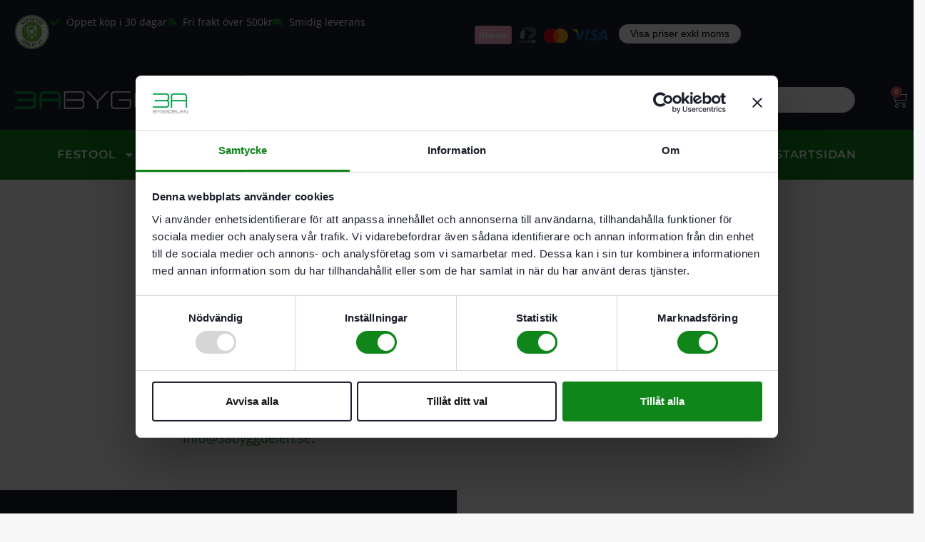

--- FILE ---
content_type: text/html; charset=UTF-8
request_url: https://3abyggdelen.se/integritetspolicy/
body_size: 83619
content:
<!doctype html>
<html lang="sv-SE">
<head><script data-no-optimize="1">var litespeed_docref=sessionStorage.getItem("litespeed_docref");litespeed_docref&&(Object.defineProperty(document,"referrer",{get:function(){return litespeed_docref}}),sessionStorage.removeItem("litespeed_docref"));</script>
	<meta charset="UTF-8">
		<meta name="viewport" content="width=device-width, initial-scale=1">
	<link rel="profile" href="http://gmpg.org/xfn/11">
	<script id="Cookiebot" src="https://consent.cookiebot.com/uc.js" data-cbid="4a0980cc-7afa-4d4b-9344-e2b15d1b86e8" data-blockingmode="auto" type="text/javascript" defer data-deferred="1"></script>
	<meta name='robots' content='index, follow, max-image-preview:large, max-snippet:-1, max-video-preview:-1' />

<!-- Google Tag Manager for WordPress by gtm4wp.com -->
<script data-cfasync="false" data-pagespeed-no-defer>
	var gtm4wp_datalayer_name = "dataLayer";
	var dataLayer = dataLayer || [];
	const gtm4wp_use_sku_instead = 0;
	const gtm4wp_currency = 'SEK';
	const gtm4wp_product_per_impression = 10;
	const gtm4wp_clear_ecommerce = false;
	const gtm4wp_datalayer_max_timeout = 2000;
</script>
<!-- End Google Tag Manager for WordPress by gtm4wp.com -->
	<!-- This site is optimized with the Yoast SEO plugin v26.6 - https://yoast.com/wordpress/plugins/seo/ -->
	<title>Integritetspolicy</title>
	<link rel="canonical" href="https://3abyggdelen.se/integritetspolicy/" />
	<meta property="og:locale" content="sv_SE" />
	<meta property="og:type" content="article" />
	<meta property="og:title" content="Integritetspolicy" />
	<meta property="og:description" content="Integritetspolicy På 3A Byggdelen AB värnar vi om din personliga integritet och vill skydda dina personuppgifter på bästa sätt. Dataskyddsförordningen (GDPR) börjar gälla i alla EU:s medlemsländer den 25 maj 2018. Förordningen innebär en skärpning av hur personuppgifter får behandlas och stärker dina rättigheter när det gäller dina personuppgifter. Vi vill att du ska känna [&hellip;]" />
	<meta property="og:url" content="https://3abyggdelen.se/integritetspolicy/" />
	<meta property="og:site_name" content="3A Byggdelen AB" />
	<meta property="article:modified_time" content="2023-03-19T21:53:23+00:00" />
	<meta name="twitter:card" content="summary_large_image" />
	<script type="application/ld+json" class="yoast-schema-graph">{"@context":"https://schema.org","@graph":[{"@type":"WebPage","@id":"https://3abyggdelen.se/integritetspolicy/","url":"https://3abyggdelen.se/integritetspolicy/","name":"Integritetspolicy","isPartOf":{"@id":"https://3abyggdelen.se/#website"},"datePublished":"2023-02-11T16:30:01+00:00","dateModified":"2023-03-19T21:53:23+00:00","breadcrumb":{"@id":"https://3abyggdelen.se/integritetspolicy/#breadcrumb"},"inLanguage":"sv-SE","potentialAction":[{"@type":"ReadAction","target":["https://3abyggdelen.se/integritetspolicy/"]}]},{"@type":"BreadcrumbList","@id":"https://3abyggdelen.se/integritetspolicy/#breadcrumb","itemListElement":[{"@type":"ListItem","position":1,"name":"Hem","item":"https://3abyggdelen.se/"},{"@type":"ListItem","position":2,"name":"Integritetspolicy"}]},{"@type":"WebSite","@id":"https://3abyggdelen.se/#website","url":"https://3abyggdelen.se/","name":"3A Byggdelen AB","description":"Elverktyg online, kunskap och service sedan 1989","publisher":{"@id":"https://3abyggdelen.se/#organization"},"potentialAction":[{"@type":"SearchAction","target":{"@type":"EntryPoint","urlTemplate":"https://3abyggdelen.se/?s={search_term_string}"},"query-input":{"@type":"PropertyValueSpecification","valueRequired":true,"valueName":"search_term_string"}}],"inLanguage":"sv-SE"},{"@type":"Organization","@id":"https://3abyggdelen.se/#organization","name":"3A Byggdelen","url":"https://3abyggdelen.se/","logo":{"@type":"ImageObject","inLanguage":"sv-SE","@id":"https://3abyggdelen.se/#/schema/logo/image/","url":"https://3abyggdelen.se/wp-content/uploads/2020/10/Logotyp1-FYRKANT_3ABYGGDELEN_small.jpg","contentUrl":"https://3abyggdelen.se/wp-content/uploads/2020/10/Logotyp1-FYRKANT_3ABYGGDELEN_small.jpg","width":120,"height":120,"caption":"3A Byggdelen"},"image":{"@id":"https://3abyggdelen.se/#/schema/logo/image/"}}]}</script>
	<!-- / Yoast SEO plugin. -->


<link rel='dns-prefetch' href='//capi-automation.s3.us-east-2.amazonaws.com' />
<link rel="alternate" type="application/rss+xml" title="3A Byggdelen AB &raquo; Webbflöde" href="https://3abyggdelen.se/feed/" />
<link rel="alternate" type="application/rss+xml" title="3A Byggdelen AB &raquo; Kommentarsflöde" href="https://3abyggdelen.se/comments/feed/" />
<link rel="alternate" title="oEmbed (JSON)" type="application/json+oembed" href="https://3abyggdelen.se/wp-json/oembed/1.0/embed?url=https%3A%2F%2F3abyggdelen.se%2Fintegritetspolicy%2F" />
<link rel="alternate" title="oEmbed (XML)" type="text/xml+oembed" href="https://3abyggdelen.se/wp-json/oembed/1.0/embed?url=https%3A%2F%2F3abyggdelen.se%2Fintegritetspolicy%2F&#038;format=xml" />
<style id='wp-img-auto-sizes-contain-inline-css'>
img:is([sizes=auto i],[sizes^="auto," i]){contain-intrinsic-size:3000px 1500px}
/*# sourceURL=wp-img-auto-sizes-contain-inline-css */
</style>
<style id="litespeed-ccss">:root{--wp--preset--aspect-ratio--square:1;--wp--preset--aspect-ratio--4-3:4/3;--wp--preset--aspect-ratio--3-4:3/4;--wp--preset--aspect-ratio--3-2:3/2;--wp--preset--aspect-ratio--2-3:2/3;--wp--preset--aspect-ratio--16-9:16/9;--wp--preset--aspect-ratio--9-16:9/16;--wp--preset--color--black:#000000;--wp--preset--color--cyan-bluish-gray:#abb8c3;--wp--preset--color--white:#ffffff;--wp--preset--color--pale-pink:#f78da7;--wp--preset--color--vivid-red:#cf2e2e;--wp--preset--color--luminous-vivid-orange:#ff6900;--wp--preset--color--luminous-vivid-amber:#fcb900;--wp--preset--color--light-green-cyan:#7bdcb5;--wp--preset--color--vivid-green-cyan:#00d084;--wp--preset--color--pale-cyan-blue:#8ed1fc;--wp--preset--color--vivid-cyan-blue:#0693e3;--wp--preset--color--vivid-purple:#9b51e0;--wp--preset--gradient--vivid-cyan-blue-to-vivid-purple:linear-gradient(135deg,rgba(6,147,227,1) 0%,rgb(155,81,224) 100%);--wp--preset--gradient--light-green-cyan-to-vivid-green-cyan:linear-gradient(135deg,rgb(122,220,180) 0%,rgb(0,208,130) 100%);--wp--preset--gradient--luminous-vivid-amber-to-luminous-vivid-orange:linear-gradient(135deg,rgba(252,185,0,1) 0%,rgba(255,105,0,1) 100%);--wp--preset--gradient--luminous-vivid-orange-to-vivid-red:linear-gradient(135deg,rgba(255,105,0,1) 0%,rgb(207,46,46) 100%);--wp--preset--gradient--very-light-gray-to-cyan-bluish-gray:linear-gradient(135deg,rgb(238,238,238) 0%,rgb(169,184,195) 100%);--wp--preset--gradient--cool-to-warm-spectrum:linear-gradient(135deg,rgb(74,234,220) 0%,rgb(151,120,209) 20%,rgb(207,42,186) 40%,rgb(238,44,130) 60%,rgb(251,105,98) 80%,rgb(254,248,76) 100%);--wp--preset--gradient--blush-light-purple:linear-gradient(135deg,rgb(255,206,236) 0%,rgb(152,150,240) 100%);--wp--preset--gradient--blush-bordeaux:linear-gradient(135deg,rgb(254,205,165) 0%,rgb(254,45,45) 50%,rgb(107,0,62) 100%);--wp--preset--gradient--luminous-dusk:linear-gradient(135deg,rgb(255,203,112) 0%,rgb(199,81,192) 50%,rgb(65,88,208) 100%);--wp--preset--gradient--pale-ocean:linear-gradient(135deg,rgb(255,245,203) 0%,rgb(182,227,212) 50%,rgb(51,167,181) 100%);--wp--preset--gradient--electric-grass:linear-gradient(135deg,rgb(202,248,128) 0%,rgb(113,206,126) 100%);--wp--preset--gradient--midnight:linear-gradient(135deg,rgb(2,3,129) 0%,rgb(40,116,252) 100%);--wp--preset--font-size--small:13px;--wp--preset--font-size--medium:20px;--wp--preset--font-size--large:36px;--wp--preset--font-size--x-large:42px;--wp--preset--spacing--20:0.44rem;--wp--preset--spacing--30:0.67rem;--wp--preset--spacing--40:1rem;--wp--preset--spacing--50:1.5rem;--wp--preset--spacing--60:2.25rem;--wp--preset--spacing--70:3.38rem;--wp--preset--spacing--80:5.06rem;--wp--preset--shadow--natural:6px 6px 9px rgba(0, 0, 0, 0.2);--wp--preset--shadow--deep:12px 12px 50px rgba(0, 0, 0, 0.4);--wp--preset--shadow--sharp:6px 6px 0px rgba(0, 0, 0, 0.2);--wp--preset--shadow--outlined:6px 6px 0px -3px rgba(255, 255, 255, 1), 6px 6px rgba(0, 0, 0, 1);--wp--preset--shadow--crisp:6px 6px 0px rgba(0, 0, 0, 1)}:root{--wp--style--global--content-size:800px;--wp--style--global--wide-size:1200px}:where(body){margin:0}:root{--wp--style--block-gap:24px}body{padding-top:0;padding-right:0;padding-bottom:0;padding-left:0}a:where(:not(.wp-element-button)){text-decoration:underline}:root{--woocommerce:#720eec;--wc-green:#7ad03a;--wc-red:#a00;--wc-orange:#ffba00;--wc-blue:#2ea2cc;--wc-primary:#720eec;--wc-primary-text:#fcfbfe;--wc-secondary:#e9e6ed;--wc-secondary-text:#515151;--wc-highlight:#958e09;--wc-highligh-text:white;--wc-content-bg:#fff;--wc-subtext:#767676;--wc-form-border-color:rgba(32, 7, 7, 0.8);--wc-form-border-radius:4px;--wc-form-border-width:1px}@media only screen and (max-width:768px){:root{--woocommerce:#720eec;--wc-green:#7ad03a;--wc-red:#a00;--wc-orange:#ffba00;--wc-blue:#2ea2cc;--wc-primary:#720eec;--wc-primary-text:#fcfbfe;--wc-secondary:#e9e6ed;--wc-secondary-text:#515151;--wc-highlight:#958e09;--wc-highligh-text:white;--wc-content-bg:#fff;--wc-subtext:#767676;--wc-form-border-color:rgba(32, 7, 7, 0.8);--wc-form-border-radius:4px;--wc-form-border-width:1px}}:root{--woocommerce:#720eec;--wc-green:#7ad03a;--wc-red:#a00;--wc-orange:#ffba00;--wc-blue:#2ea2cc;--wc-primary:#720eec;--wc-primary-text:#fcfbfe;--wc-secondary:#e9e6ed;--wc-secondary-text:#515151;--wc-highlight:#958e09;--wc-highligh-text:white;--wc-content-bg:#fff;--wc-subtext:#767676;--wc-form-border-color:rgba(32, 7, 7, 0.8);--wc-form-border-radius:4px;--wc-form-border-width:1px}.screen-reader-text{clip:rect(1px,1px,1px,1px);height:1px;overflow:hidden;position:absolute!important;width:1px;word-wrap:normal!important}.screen-reader-text{clip:rect(1px,1px,1px,1px);height:1px;overflow:hidden;position:absolute!important;width:1px;word-wrap:normal!important}html{line-height:1.15;-webkit-text-size-adjust:100%}*,:after,:before{box-sizing:border-box}body{background-color:#fff;color:#333;font-family:-apple-system,BlinkMacSystemFont,Segoe UI,Roboto,Helvetica Neue,Arial,Noto Sans,sans-serif,Apple Color Emoji,Segoe UI Emoji,Segoe UI Symbol,Noto Color Emoji;font-size:1rem;font-weight:400;line-height:1.5;margin:0;-webkit-font-smoothing:antialiased;-moz-osx-font-smoothing:grayscale}h2{color:inherit;font-family:inherit;font-weight:500;line-height:1.2;margin-block-end:1rem;margin-block-start:.5rem}h2{font-size:2rem}p{margin-block-end:.9rem;margin-block-start:0}a{background-color:#fff0;color:#c36;text-decoration:none}img{border-style:none;height:auto;max-width:100%}label{display:inline-block;line-height:1;vertical-align:middle}button,input{font-family:inherit;font-size:1rem;line-height:1.5;margin:0}input[type=search],input[type=text]{border:1px solid #666;border-radius:3px;padding:.5rem 1rem;width:100%}button,input{overflow:visible}button{text-transform:none}[type=submit],button{-webkit-appearance:button;width:auto}[type=submit],button{background-color:#fff0;border:1px solid #c36;border-radius:3px;color:#c36;display:inline-block;font-size:1rem;font-weight:400;padding:.5rem 1rem;text-align:center;white-space:nowrap}[type=search]{-webkit-appearance:textfield;outline-offset:-2px}[type=search]::-webkit-search-decoration{-webkit-appearance:none}::-webkit-file-upload-button{-webkit-appearance:button;font:inherit}li,ul{background:#fff0;border:0;font-size:100%;margin-block-end:0;margin-block-start:0;outline:0;vertical-align:baseline}:root{--direction-multiplier:1}.elementor-screen-only,.screen-reader-text{height:1px;margin:-1px;overflow:hidden;padding:0;position:absolute;top:-10000em;width:1px;clip:rect(0,0,0,0);border:0}.elementor *,.elementor :after,.elementor :before{box-sizing:border-box}.elementor a{box-shadow:none;text-decoration:none}.elementor img{border:none;border-radius:0;box-shadow:none;height:auto;max-width:100%}.elementor-widget-wrap .elementor-element.elementor-widget__width-auto{max-width:100%}@media (max-width:1024px){.elementor-widget-wrap .elementor-element.elementor-widget-tablet__width-auto{max-width:100%}}@media (max-width:767px){.elementor-widget-wrap .elementor-element.elementor-widget-mobile__width-auto,.elementor-widget-wrap .elementor-element.elementor-widget-mobile__width-initial{max-width:100%}}.elementor-element{--flex-direction:initial;--flex-wrap:initial;--justify-content:initial;--align-items:initial;--align-content:initial;--gap:initial;--flex-basis:initial;--flex-grow:initial;--flex-shrink:initial;--order:initial;--align-self:initial;align-self:var(--align-self);flex-basis:var(--flex-basis);flex-grow:var(--flex-grow);flex-shrink:var(--flex-shrink);order:var(--order)}.elementor-element:where(.e-con-full,.elementor-widget){align-content:var(--align-content);align-items:var(--align-items);flex-direction:var(--flex-direction);flex-wrap:var(--flex-wrap);gap:var(--row-gap) var(--column-gap);justify-content:var(--justify-content)}.elementor-align-left{text-align:left}@media (max-width:767px){.elementor-mobile-align-left{text-align:left}}:root{--page-title-display:block}.elementor-section{position:relative}.elementor-section .elementor-container{display:flex;margin-left:auto;margin-right:auto;position:relative}@media (max-width:1024px){.elementor-section .elementor-container{flex-wrap:wrap}}.elementor-section.elementor-section-boxed>.elementor-container{max-width:1140px}.elementor-section.elementor-section-items-top>.elementor-container{align-items:flex-start}@media (min-width:768px){.elementor-section.elementor-section-height-full{height:100vh}.elementor-section.elementor-section-height-full>.elementor-container{height:100%}}.elementor-widget-wrap{align-content:flex-start;flex-wrap:wrap;position:relative;width:100%}.elementor:not(.elementor-bc-flex-widget) .elementor-widget-wrap{display:flex}.elementor-widget-wrap>.elementor-element{width:100%}.elementor-widget{position:relative}.elementor-widget:not(:last-child){margin-bottom:var(--kit-widget-spacing,20px)}.elementor-widget:not(:last-child).elementor-widget__width-auto{margin-bottom:0}.elementor-column{display:flex;min-height:1px;position:relative}.elementor-column-gap-default>.elementor-column>.elementor-element-populated{padding:10px}.elementor-column-gap-extended>.elementor-column>.elementor-element-populated{padding:15px}@media (min-width:768px){.elementor-column.elementor-col-25{width:25%}.elementor-column.elementor-col-33{width:33.333%}.elementor-column.elementor-col-50{width:50%}.elementor-column.elementor-col-100{width:100%}}@media (max-width:767px){.elementor-reverse-mobile>.elementor-container>:first-child{order:10}.elementor-column{width:100%}}.elementor-grid{display:grid;grid-column-gap:var(--grid-column-gap);grid-row-gap:var(--grid-row-gap)}.elementor-grid .elementor-grid-item{min-width:0}.elementor-grid-0 .elementor-grid{display:inline-block;margin-bottom:calc(-1*var(--grid-row-gap));width:100%;word-spacing:var(--grid-column-gap)}.elementor-grid-0 .elementor-grid .elementor-grid-item{display:inline-block;margin-bottom:var(--grid-row-gap);word-break:break-word}@media (prefers-reduced-motion:no-preference){html{scroll-behavior:smooth}}.e-con{--border-radius:0;--border-top-width:0px;--border-right-width:0px;--border-bottom-width:0px;--border-left-width:0px;--border-style:initial;--border-color:initial;--container-widget-width:100%;--container-widget-height:initial;--container-widget-flex-grow:0;--container-widget-align-self:initial;--content-width:min(100%,var(--container-max-width,1140px));--width:100%;--min-height:initial;--height:auto;--text-align:initial;--margin-top:0px;--margin-right:0px;--margin-bottom:0px;--margin-left:0px;--padding-top:var(--container-default-padding-top,10px);--padding-right:var(--container-default-padding-right,10px);--padding-bottom:var(--container-default-padding-bottom,10px);--padding-left:var(--container-default-padding-left,10px);--position:relative;--z-index:revert;--overflow:visible;--gap:var(--widgets-spacing,20px);--row-gap:var(--widgets-spacing-row,20px);--column-gap:var(--widgets-spacing-column,20px);--overlay-mix-blend-mode:initial;--overlay-opacity:1;--e-con-grid-template-columns:repeat(3,1fr);--e-con-grid-template-rows:repeat(2,1fr);border-radius:var(--border-radius);height:var(--height);min-height:var(--min-height);min-width:0;overflow:var(--overflow);position:var(--position);width:var(--width);z-index:var(--z-index);--flex-wrap-mobile:wrap;margin-block-end:var(--margin-block-end);margin-block-start:var(--margin-block-start);margin-inline-end:var(--margin-inline-end);margin-inline-start:var(--margin-inline-start);padding-inline-end:var(--padding-inline-end);padding-inline-start:var(--padding-inline-start)}.e-con{--margin-block-start:var(--margin-top);--margin-block-end:var(--margin-bottom);--margin-inline-start:var(--margin-left);--margin-inline-end:var(--margin-right);--padding-inline-start:var(--padding-left);--padding-inline-end:var(--padding-right);--padding-block-start:var(--padding-top);--padding-block-end:var(--padding-bottom);--border-block-start-width:var(--border-top-width);--border-block-end-width:var(--border-bottom-width);--border-inline-start-width:var(--border-left-width);--border-inline-end-width:var(--border-right-width)}.e-con.e-flex{--flex-direction:column;--flex-basis:auto;--flex-grow:0;--flex-shrink:1;flex:var(--flex-grow) var(--flex-shrink) var(--flex-basis)}.e-con-full,.e-con>.e-con-inner{padding-block-end:var(--padding-block-end);padding-block-start:var(--padding-block-start);text-align:var(--text-align)}.e-con-full.e-flex,.e-con.e-flex>.e-con-inner{flex-direction:var(--flex-direction)}.e-con,.e-con>.e-con-inner{display:var(--display)}.e-con-boxed.e-flex{align-content:normal;align-items:normal;flex-direction:column;flex-wrap:nowrap;justify-content:normal}.e-con-boxed{gap:initial;text-align:initial}.e-con.e-flex>.e-con-inner{align-content:var(--align-content);align-items:var(--align-items);align-self:auto;flex-basis:auto;flex-grow:1;flex-shrink:1;flex-wrap:var(--flex-wrap);justify-content:var(--justify-content)}.e-con>.e-con-inner{gap:var(--row-gap) var(--column-gap);height:100%;margin:0 auto;max-width:var(--content-width);padding-inline-end:0;padding-inline-start:0;width:100%}:is(.elementor-section-wrap,[data-elementor-id])>.e-con{--margin-left:auto;--margin-right:auto;max-width:min(100%,var(--width))}.e-con .elementor-widget.elementor-widget{margin-block-end:0}.e-con:before{border-block-end-width:var(--border-block-end-width);border-block-start-width:var(--border-block-start-width);border-color:var(--border-color);border-inline-end-width:var(--border-inline-end-width);border-inline-start-width:var(--border-inline-start-width);border-radius:var(--border-radius);border-style:var(--border-style);content:var(--background-overlay);display:block;height:max(100% + var(--border-top-width) + var(--border-bottom-width),100%);left:calc(0px - var(--border-left-width));mix-blend-mode:var(--overlay-mix-blend-mode);opacity:var(--overlay-opacity);position:absolute;top:calc(0px - var(--border-top-width));width:max(100% + var(--border-left-width) + var(--border-right-width),100%)}.e-con .elementor-widget{min-width:0}.e-con>.elementor-widget>.elementor-widget-container{height:100%}.elementor.elementor .e-con>.elementor-widget{max-width:100%}.e-con .elementor-widget:not(:last-child){--kit-widget-spacing:0px}@media (max-width:767px){.e-con.e-flex{--width:100%;--flex-wrap:var(--flex-wrap-mobile)}}.elementor-form-fields-wrapper{display:flex;flex-wrap:wrap}.elementor-form-fields-wrapper.elementor-labels-above .elementor-field-group>input{flex-basis:100%;max-width:100%}.elementor-field-group{align-items:center;flex-wrap:wrap}.elementor-field-group .elementor-field-textual{background-color:#fff0;border:1px solid #69727d;color:#1f2124;flex-grow:1;max-width:100%;vertical-align:middle;width:100%}.elementor-field-group .elementor-field-textual::-moz-placeholder{color:inherit;font-family:inherit;opacity:.6}.elementor-mark-required .elementor-field-label:after{color:red;content:"*";padding-inline-start:.2em}.elementor-field-textual{border-radius:3px;font-size:15px;line-height:1.4;min-height:40px;padding:5px 14px}.elementor-heading-title{line-height:1;margin:0;padding:0}.elementor-button{background-color:#69727d;border-radius:3px;color:#fff;display:inline-block;font-size:15px;line-height:1;padding:12px 24px;fill:#fff;text-align:center}.elementor-button:visited{color:#fff}.elementor-button-icon{align-items:center;display:flex}.elementor-button-icon svg{height:auto;width:1em}.elementor-button-icon .e-font-icon-svg{height:1em}.elementor-button-text{display:inline-block}.elementor-button span{text-decoration:inherit}.elementor-icon{color:#69727d;display:inline-block;font-size:50px;line-height:1;text-align:center}.elementor-icon svg{display:block;height:1em;position:relative;width:1em}.elementor-icon svg:before{left:50%;position:absolute;transform:translateX(-50%)}.elementor-shape-rounded .elementor-icon{border-radius:10%}@media (max-width:767px){.elementor .elementor-hidden-mobile,.elementor .elementor-hidden-phone{display:none}}@media (min-width:768px) and (max-width:1024px){.elementor .elementor-hidden-tablet{display:none}}@media (min-width:1025px) and (max-width:99999px){.elementor .elementor-hidden-desktop{display:none}}.elementor-widget.elementor-icon-list--layout-inline .elementor-widget-container{overflow:hidden}.elementor-widget .elementor-icon-list-items.elementor-inline-items{display:flex;flex-wrap:wrap;margin-inline:-8px}.elementor-widget .elementor-icon-list-items.elementor-inline-items .elementor-inline-item{word-break:break-word}.elementor-widget .elementor-icon-list-items.elementor-inline-items .elementor-icon-list-item{margin-inline:8px}.elementor-widget .elementor-icon-list-items.elementor-inline-items .elementor-icon-list-item:after{border-width:0;border-inline-start-width:1px;border-style:solid;height:100%;inset-inline-end:-8px;inset-inline-start:auto;position:relative;width:auto}.elementor-widget .elementor-icon-list-items{list-style-type:none;margin:0;padding:0}.elementor-widget .elementor-icon-list-item{margin:0;padding:0;position:relative}.elementor-widget .elementor-icon-list-item:after{inset-block-end:0;position:absolute;width:100%}.elementor-widget .elementor-icon-list-item{align-items:var(--icon-vertical-align,center);display:flex;font-size:inherit}.elementor-widget .elementor-icon-list-icon+.elementor-icon-list-text{align-self:center;padding-inline-start:5px}.elementor-widget .elementor-icon-list-icon{display:flex;inset-block-start:var(--icon-vertical-offset,initial);position:relative}.elementor-widget .elementor-icon-list-icon svg{height:var(--e-icon-list-icon-size,1em);width:var(--e-icon-list-icon-size,1em)}.elementor-widget.elementor-widget-icon-list .elementor-icon-list-icon{text-align:var(--e-icon-list-icon-align)}.elementor-widget.elementor-widget-icon-list .elementor-icon-list-icon svg{margin:var(--e-icon-list-icon-margin,0 calc(var(--e-icon-list-icon-size, 1em) * .25) 0 0)}.elementor-widget.elementor-align-left .elementor-icon-list-item{justify-content:flex-start;text-align:left}.elementor-widget.elementor-align-left .elementor-inline-items{justify-content:flex-start}.elementor-widget:not(.elementor-align-right) .elementor-icon-list-item:after{inset-inline-start:0}@media (min-width:-1){.elementor-widget:not(.elementor-widescreen-align-right) .elementor-icon-list-item:after{inset-inline-start:0}.elementor-widget:not(.elementor-widescreen-align-left) .elementor-icon-list-item:after{inset-inline-end:0}}@media (max-width:-1){.elementor-widget:not(.elementor-laptop-align-right) .elementor-icon-list-item:after{inset-inline-start:0}.elementor-widget:not(.elementor-laptop-align-left) .elementor-icon-list-item:after{inset-inline-end:0}.elementor-widget:not(.elementor-tablet_extra-align-right) .elementor-icon-list-item:after{inset-inline-start:0}.elementor-widget:not(.elementor-tablet_extra-align-left) .elementor-icon-list-item:after{inset-inline-end:0}}@media (max-width:1024px){.elementor-widget:not(.elementor-tablet-align-right) .elementor-icon-list-item:after{inset-inline-start:0}.elementor-widget:not(.elementor-tablet-align-left) .elementor-icon-list-item:after{inset-inline-end:0}}@media (max-width:-1){.elementor-widget:not(.elementor-mobile_extra-align-right) .elementor-icon-list-item:after{inset-inline-start:0}.elementor-widget:not(.elementor-mobile_extra-align-left) .elementor-icon-list-item:after{inset-inline-end:0}}@media (max-width:767px){.elementor-widget.elementor-mobile-align-left .elementor-icon-list-item{justify-content:flex-start;text-align:left}.elementor-widget.elementor-mobile-align-left .elementor-inline-items{justify-content:flex-start}.elementor-widget:not(.elementor-mobile-align-right) .elementor-icon-list-item:after{inset-inline-start:0}}.elementor .elementor-element ul.elementor-icon-list-items{padding:0}.elementor-widget-image{text-align:center}.elementor-widget-image a{display:inline-block}.elementor-widget-image img{display:inline-block;vertical-align:middle}.elementor-menu-cart__wrapper{text-align:var(--main-alignment,start)}.elementor-menu-cart__toggle_wrapper{display:inline-block;position:relative}.elementor-menu-cart__toggle{display:inline-block}.elementor-menu-cart__toggle .elementor-button{align-items:center;background-color:var(--toggle-button-background-color,transparent);border-color:var(--toggle-button-border-color,#69727d);border-radius:var(--toggle-button-border-radius,0);border-style:var(--toggle-button-border-type,solid);border-width:var(--toggle-button-border-width,1px);color:var(--toggle-button-text-color,#69727d);display:inline-flex;flex-direction:row;gap:.3em;padding:var(--toggle-icon-padding,12px 24px)}.elementor-menu-cart__toggle .elementor-button svg{fill:var(--toggle-button-icon-color,#69727d)}.elementor-menu-cart__toggle .elementor-button-icon{position:relative}.elementor-menu-cart__toggle .elementor-button-icon{color:var(--toggle-button-icon-color,#69727d);font-size:var(--toggle-icon-size,inherit)}.elementor-menu-cart__toggle .elementor-button-icon,.elementor-menu-cart__toggle .elementor-button-text{flex-grow:unset;order:unset}.elementor-menu-cart--items-indicator-bubble .elementor-menu-cart__toggle .elementor-button-icon .elementor-button-icon-qty[data-counter]{background-color:var(--items-indicator-background-color,#d9534f);border-radius:100%;color:var(--items-indicator-text-color,#fff);display:block;font-size:10px;height:1.6em;inset-inline-end:-.7em;line-height:1.5em;min-width:1.6em;position:absolute;text-align:center;top:-.7em}.elementor-menu-cart__container{background-color:rgb(0 0 0/.25);height:100%;left:0;overflow:hidden;position:fixed;text-align:start;top:0;transform:scale(1);width:100vw;z-index:9998}.elementor-menu-cart__main{align-items:stretch;background-color:var(--cart-background-color,#fff);border-color:var(--cart-border-color,initial);border-radius:var(--cart-border-radius,0);border-style:var(--cart-border-style,none);bottom:0;box-shadow:0 0 20px rgb(0 0 0/.2);display:flex;flex-direction:column;font-size:14px;left:var(--side-cart-alignment-left,auto);margin-top:var(--mini-cart-spacing,0);max-width:100%;min-height:200px;padding:var(--cart-padding,20px 30px);position:fixed;right:var(--side-cart-alignment-right,0);top:0;transform:translateX(0);width:350px}.elementor-menu-cart__main .widget_shopping_cart_content{display:flex;flex-direction:column;height:100%}body.elementor-default .elementor-widget-woocommerce-menu-cart:not(.elementor-menu-cart--shown) .elementor-menu-cart__container{background-color:#fff0;transform:scale(0)}body.elementor-default .elementor-widget-woocommerce-menu-cart:not(.elementor-menu-cart--shown) .elementor-menu-cart__main{opacity:0;overflow:hidden;transform:var(--side-cart-alignment-transform,translateX(calc(100% * var(--direction-multiplier, 1))))}.elementor-menu-cart__close-button{align-self:flex-end;display:inline-block;font-family:eicons;font-size:20px;height:var(--cart-close-icon-size,25px);line-height:1;margin:0 0 20px;position:relative;width:var(--cart-close-icon-size,25px)}.elementor-menu-cart__close-button:after,.elementor-menu-cart__close-button:before{background:var(--cart-close-button-color,#69727d);border-radius:1px;content:"";height:3px;left:0;margin-top:-1px;position:absolute;top:50%;width:100%}.elementor-menu-cart__close-button:before{transform:rotate(45deg)}.elementor-menu-cart__close-button:after{transform:rotate(-45deg)}.elementor-widget-woocommerce-menu-cart:not(.elementor-menu-cart--show-subtotal-yes) .elementor-menu-cart__toggle .elementor-button-text{display:none}.elementor-item:after,.elementor-item:before{display:block;position:absolute}.elementor-item:not(:hover):not(:focus):not(.elementor-item-active):not(.highlighted):after,.elementor-item:not(:hover):not(:focus):not(.elementor-item-active):not(.highlighted):before{opacity:0}.e--pointer-underline .elementor-item:after,.e--pointer-underline .elementor-item:before{background-color:#3f444b;height:3px;left:0;width:100%;z-index:2}.e--pointer-underline .elementor-item:after{bottom:0;content:""}.elementor-nav-menu--main .elementor-nav-menu a{padding:13px 20px}.elementor-nav-menu--main .elementor-nav-menu ul{border-style:solid;border-width:0;padding:0;position:absolute;width:12em}.elementor-nav-menu--layout-horizontal{display:flex}.elementor-nav-menu--layout-horizontal .elementor-nav-menu{display:flex;flex-wrap:wrap}.elementor-nav-menu--layout-horizontal .elementor-nav-menu a{flex-grow:1;white-space:nowrap}.elementor-nav-menu--layout-horizontal .elementor-nav-menu>li{display:flex}.elementor-nav-menu--layout-horizontal .elementor-nav-menu>li ul{top:100%!important}.elementor-nav-menu--layout-horizontal .elementor-nav-menu>li:not(:first-child)>a{margin-inline-start:var(--e-nav-menu-horizontal-menu-item-margin)}.elementor-nav-menu--layout-horizontal .elementor-nav-menu>li:not(:first-child)>ul{inset-inline-start:var(--e-nav-menu-horizontal-menu-item-margin)!important}.elementor-nav-menu--layout-horizontal .elementor-nav-menu>li:not(:last-child)>a{margin-inline-end:var(--e-nav-menu-horizontal-menu-item-margin)}.elementor-nav-menu--layout-horizontal .elementor-nav-menu>li:not(:last-child):after{align-self:center;border-color:var(--e-nav-menu-divider-color,#000);border-left-style:var(--e-nav-menu-divider-style,solid);border-left-width:var(--e-nav-menu-divider-width,2px);content:var(--e-nav-menu-divider-content,none);height:var(--e-nav-menu-divider-height,35%)}.elementor-nav-menu__align-start .elementor-nav-menu{justify-content:flex-start;margin-inline-end:auto}.elementor-nav-menu__align-start .elementor-nav-menu--layout-vertical>ul>li>a{justify-content:flex-start}.elementor-nav-menu__align-end .elementor-nav-menu{justify-content:flex-end;margin-inline-start:auto}.elementor-nav-menu__align-center .elementor-nav-menu{justify-content:center;margin-inline-end:auto;margin-inline-start:auto}.elementor-widget-nav-menu .elementor-widget-container{display:flex;flex-direction:column}.elementor-nav-menu{position:relative;z-index:2}.elementor-nav-menu:after{clear:both;content:" ";display:block;font:0/0 serif;height:0;overflow:hidden;visibility:hidden}.elementor-nav-menu,.elementor-nav-menu li,.elementor-nav-menu ul{display:block;line-height:normal;list-style:none;margin:0;padding:0}.elementor-nav-menu ul{display:none}.elementor-nav-menu ul ul a{border-left:16px solid #fff0}.elementor-nav-menu ul ul ul a{border-left:24px solid #fff0}.elementor-nav-menu a,.elementor-nav-menu li{position:relative}.elementor-nav-menu li{border-width:0}.elementor-nav-menu a{align-items:center;display:flex}.elementor-nav-menu a{line-height:20px;padding:10px 20px}.elementor-menu-toggle{align-items:center;background-color:rgb(0 0 0/.05);border:0 solid;border-radius:3px;color:#33373d;display:flex;font-size:var(--nav-menu-icon-size,22px);justify-content:center;padding:.25em}.elementor-menu-toggle:not(.elementor-active) .elementor-menu-toggle__icon--close{display:none}.elementor-menu-toggle .e-font-icon-svg{fill:#33373d;height:1em;width:1em}.elementor-menu-toggle svg{height:auto;width:1em;fill:var(--nav-menu-icon-color,currentColor)}.elementor-nav-menu--dropdown{background-color:#fff;font-size:13px}.elementor-nav-menu--dropdown.elementor-nav-menu__container{margin-top:10px;overflow-x:hidden;overflow-y:auto;transform-origin:top}.elementor-nav-menu--dropdown.elementor-nav-menu__container .elementor-sub-item{font-size:.85em}.elementor-nav-menu--dropdown a{color:#33373d}ul.elementor-nav-menu--dropdown a{border-inline-start:8px solid #fff0;text-shadow:none}.elementor-nav-menu__text-align-center .elementor-nav-menu--dropdown .elementor-nav-menu a{justify-content:center}.elementor-nav-menu--toggle{--menu-height:100vh}.elementor-nav-menu--toggle .elementor-menu-toggle:not(.elementor-active)+.elementor-nav-menu__container{max-height:0;overflow:hidden;transform:scaleY(0)}.elementor-nav-menu--stretch .elementor-nav-menu__container.elementor-nav-menu--dropdown{position:absolute;z-index:9997}@media (max-width:767px){.elementor-nav-menu--dropdown-mobile .elementor-nav-menu--main{display:none}}@media (min-width:768px){.elementor-nav-menu--dropdown-mobile .elementor-menu-toggle,.elementor-nav-menu--dropdown-mobile .elementor-nav-menu--dropdown{display:none}.elementor-nav-menu--dropdown-mobile nav.elementor-nav-menu--dropdown.elementor-nav-menu__container{overflow-y:hidden}}@media (max-width:1024px){.elementor-nav-menu--dropdown-tablet .elementor-nav-menu--main{display:none}}@media (min-width:1025px){.elementor-nav-menu--dropdown-tablet .elementor-menu-toggle,.elementor-nav-menu--dropdown-tablet .elementor-nav-menu--dropdown{display:none}.elementor-nav-menu--dropdown-tablet nav.elementor-nav-menu--dropdown.elementor-nav-menu__container{overflow-y:hidden}}.elementor-widget-social-icons.elementor-grid-0 .elementor-widget-container{font-size:0;line-height:1}.elementor-widget-social-icons .elementor-grid{grid-column-gap:var(--grid-column-gap,5px);grid-row-gap:var(--grid-row-gap,5px);grid-template-columns:var(--grid-template-columns);justify-content:var(--justify-content,center);justify-items:var(--justify-content,center)}.elementor-icon.elementor-social-icon{font-size:var(--icon-size,25px);height:calc(var(--icon-size, 25px) + 2*var(--icon-padding, .5em));line-height:var(--icon-size,25px);width:calc(var(--icon-size, 25px) + 2*var(--icon-padding, .5em))}.elementor-social-icon{--e-social-icon-icon-color:#fff;align-items:center;background-color:#69727d;display:inline-flex;justify-content:center;text-align:center}.elementor-social-icon svg{fill:var(--e-social-icon-icon-color)}.elementor-social-icon:last-child{margin:0}.elementor-social-icon-facebook-f{background-color:#3b5998}.elementor-social-icon-instagram{background-color:#262626}.elementor-social-icon-linkedin-in{background-color:#0077b5}[data-elementor-type=popup]:not(.elementor-edit-area){display:none}.elementor-kit-24641{--e-global-color-primary:#6EC1E4;--e-global-color-secondary:#54595F;--e-global-color-text:#7A7A7A;--e-global-color-accent:#61CE70;--e-global-color-4d8707a2:#4054B2;--e-global-color-3fd90a83:#23A455;--e-global-color-1cc2c6ca:#000;--e-global-color-73bdae2c:#FFF;--e-global-typography-primary-font-family:"Roboto";--e-global-typography-primary-font-weight:600;--e-global-typography-secondary-font-family:"Roboto Slab";--e-global-typography-secondary-font-weight:400;--e-global-typography-text-font-family:"Roboto";--e-global-typography-text-font-weight:400;--e-global-typography-accent-font-family:"Roboto";--e-global-typography-accent-font-weight:500}.elementor-section.elementor-section-boxed>.elementor-container{max-width:1300px}.e-con{--container-max-width:1300px}@media (max-width:1024px){.elementor-section.elementor-section-boxed>.elementor-container{max-width:1024px}.e-con{--container-max-width:1024px}}@media (max-width:767px){.elementor-section.elementor-section-boxed>.elementor-container{max-width:767px}.e-con{--container-max-width:767px}}.elementor-276 .elementor-element.elementor-element-445a8d7>.elementor-container>.elementor-column>.elementor-widget-wrap{align-content:center;align-items:center}.elementor-276 .elementor-element.elementor-element-07b80ee.elementor-column.elementor-element[data-element_type="column"]>.elementor-widget-wrap.elementor-element-populated{align-content:center;align-items:center}.elementor-276 .elementor-element.elementor-element-07b80ee>.elementor-element-populated{margin:0% 0% 0% 0%;--e-column-margin-right:0%;--e-column-margin-left:0%;padding:3% 0% 2% 2%}.elementor-widget-heading .elementor-heading-title{font-family:var(--e-global-typography-primary-font-family),Arial,sans-serif;font-weight:var(--e-global-typography-primary-font-weight);color:var(--e-global-color-primary)}.elementor-276 .elementor-element.elementor-element-2c8acfe{text-align:left}.elementor-276 .elementor-element.elementor-element-2c8acfe .elementor-heading-title{font-family:"Montserrat",Arial,sans-serif;font-size:2.2rem;font-weight:500;line-height:1.2em;color:#000}.elementor-widget-text-editor{font-family:var(--e-global-typography-text-font-family),Arial,sans-serif;font-weight:var(--e-global-typography-text-font-weight);color:var(--e-global-color-text)}.elementor-276 .elementor-element.elementor-element-de820ce>.elementor-widget-container{margin:0 0 0 0}.elementor-276 .elementor-element.elementor-element-de820ce{text-align:left;font-family:"Open Sans",Arial,sans-serif;font-size:18px;line-height:1.4em;color:#000}.elementor-276 .elementor-element.elementor-element-445a8d7>.elementor-container{max-width:800px}.elementor-276 .elementor-element.elementor-element-445a8d7{margin-top:60px;margin-bottom:0;padding:0 0 0 0}.elementor-276 .elementor-element.elementor-element-6dd8979:not(.elementor-motion-effects-element-type-background)>.elementor-widget-wrap{background-color:#191e2b}.elementor-276 .elementor-element.elementor-element-6dd8979.elementor-column.elementor-element[data-element_type="column"]>.elementor-widget-wrap.elementor-element-populated{align-content:center;align-items:center}.elementor-276 .elementor-element.elementor-element-6dd8979.elementor-column>.elementor-widget-wrap{justify-content:center}.elementor-276 .elementor-element.elementor-element-6dd8979>.elementor-element-populated{padding:80px 0 60px 150px}.elementor-276 .elementor-element.elementor-element-89ac7c9{text-align:left}.elementor-276 .elementor-element.elementor-element-89ac7c9 .elementor-heading-title{font-family:"Montserrat",Arial,sans-serif;font-size:2.6rem;font-weight:500;line-height:1.2em;color:#fff}.elementor-276 .elementor-element.elementor-element-fed28b9>.elementor-element-populated{margin:10px 0 0 25px;--e-column-margin-right:0px;--e-column-margin-left:25px;padding:20px 20px 20px 20px}.elementor-276 .elementor-element.elementor-element-d727389{text-align:left}.elementor-276 .elementor-element.elementor-element-d727389 .elementor-heading-title{font-family:"Montserrat",Arial,sans-serif;font-size:2.2rem;font-weight:500;line-height:1.2em;color:#000}.elementor-widget-form .elementor-field-group>label{color:var(--e-global-color-text)}.elementor-widget-form .elementor-field-group>label{font-family:var(--e-global-typography-text-font-family),Arial,sans-serif;font-weight:var(--e-global-typography-text-font-weight)}.elementor-widget-form .elementor-field-group .elementor-field{color:var(--e-global-color-text)}.elementor-widget-form .elementor-field-group .elementor-field{font-family:var(--e-global-typography-text-font-family),Arial,sans-serif;font-weight:var(--e-global-typography-text-font-weight)}.elementor-widget-form{--e-form-steps-indicator-inactive-primary-color:var( --e-global-color-text );--e-form-steps-indicator-active-primary-color:var( --e-global-color-accent );--e-form-steps-indicator-completed-primary-color:var( --e-global-color-accent );--e-form-steps-indicator-progress-color:var( --e-global-color-accent );--e-form-steps-indicator-progress-background-color:var( --e-global-color-text );--e-form-steps-indicator-progress-meter-color:var( --e-global-color-text )}.elementor-276 .elementor-element.elementor-element-02922d7 .elementor-field-group{padding-right:calc(10px/2);padding-left:calc(10px/2);margin-bottom:10px}.elementor-276 .elementor-element.elementor-element-02922d7 .elementor-form-fields-wrapper{margin-left:calc(-10px/2);margin-right:calc(-10px/2);margin-bottom:-10px}body .elementor-276 .elementor-element.elementor-element-02922d7 .elementor-labels-above .elementor-field-group>label{padding-bottom:10px}.elementor-276 .elementor-element.elementor-element-02922d7 .elementor-field-group>label{color:#000}.elementor-276 .elementor-element.elementor-element-02922d7 .elementor-field-group>label{font-family:"Open Sans",Arial,sans-serif;font-size:16px}.elementor-276 .elementor-element.elementor-element-02922d7 .elementor-field-group .elementor-field{color:#000}.elementor-276 .elementor-element.elementor-element-02922d7 .elementor-field-group .elementor-field{font-family:"Open Sans",Arial,sans-serif;font-size:14px}.elementor-276 .elementor-element.elementor-element-02922d7 .elementor-field-group .elementor-field:not(.elementor-select-wrapper){background-color:#ededed;border-color:#fff0}.elementor-276 .elementor-element.elementor-element-02922d7{--e-form-steps-indicators-spacing:20px;--e-form-steps-indicator-padding:30px;--e-form-steps-indicator-inactive-secondary-color:#ffffff;--e-form-steps-indicator-active-secondary-color:#ffffff;--e-form-steps-indicator-completed-secondary-color:#ffffff;--e-form-steps-divider-width:1px;--e-form-steps-divider-gap:10px}.elementor-276 .elementor-element.elementor-element-b7ae25c>.elementor-container{max-width:1350px;min-height:300px}.elementor-276 .elementor-element.elementor-element-b7ae25c{margin-top:30px;margin-bottom:30px}body.elementor-page-276:not(.elementor-motion-effects-element-type-background){background-color:#f7f7f7}@media (max-width:1024px){.elementor-276 .elementor-element.elementor-element-2c8acfe .elementor-heading-title{font-size:1.8em;line-height:1.2em}.elementor-276 .elementor-element.elementor-element-de820ce{font-size:1em}.elementor-276 .elementor-element.elementor-element-445a8d7{margin-top:0;margin-bottom:0;padding:0 25px 0 25px}.elementor-276 .elementor-element.elementor-element-6dd8979>.elementor-element-populated{padding:0 0 0 40px}.elementor-276 .elementor-element.elementor-element-89ac7c9 .elementor-heading-title{font-size:1.8em;line-height:1.2em}.elementor-276 .elementor-element.elementor-element-fed28b9>.elementor-element-populated{margin:0 0 0 0;--e-column-margin-right:0px;--e-column-margin-left:0px}.elementor-276 .elementor-element.elementor-element-d727389 .elementor-heading-title{font-size:1.8em;line-height:1.2em}}@media (max-width:767px){.elementor-276 .elementor-element.elementor-element-07b80ee>.elementor-element-populated{padding:25px 20px 20px 20px}.elementor-276 .elementor-element.elementor-element-2c8acfe{text-align:left}.elementor-276 .elementor-element.elementor-element-2c8acfe .elementor-heading-title{font-size:24px}.elementor-276 .elementor-element.elementor-element-de820ce>.elementor-widget-container{margin:0 0 0 0;padding:0 0 0 0}.elementor-276 .elementor-element.elementor-element-de820ce{text-align:left}.elementor-276 .elementor-element.elementor-element-445a8d7{margin-top:0;margin-bottom:0;padding:0 0 0 0}.elementor-276 .elementor-element.elementor-element-6dd8979>.elementor-element-populated{padding:40px 20px 40px 40px}.elementor-276 .elementor-element.elementor-element-89ac7c9{text-align:left}.elementor-276 .elementor-element.elementor-element-89ac7c9 .elementor-heading-title{font-size:22px}.elementor-276 .elementor-element.elementor-element-fed28b9>.elementor-element-populated{padding:20px 20px 0 0}.elementor-276 .elementor-element.elementor-element-d727389{text-align:left}.elementor-276 .elementor-element.elementor-element-d727389 .elementor-heading-title{font-size:20px}}.elementor-9 .elementor-element.elementor-element-76f1e76{--display:flex;--flex-direction:row;--container-widget-width:calc( ( 1 - var( --container-widget-flex-grow ) ) * 100% );--container-widget-height:100%;--container-widget-flex-grow:1;--container-widget-align-self:stretch;--flex-wrap-mobile:wrap;--align-items:center;--gap:15px 15px;--row-gap:15px;--column-gap:15px;--margin-top:0px;--margin-bottom:0px;--margin-left:0px;--margin-right:0px;--padding-top:0px;--padding-bottom:0px;--padding-left:0px;--padding-right:0px}.elementor-9 .elementor-element.elementor-element-76f1e76:not(.elementor-motion-effects-element-type-background){background-color:#191e2b}.elementor-9 .elementor-element.elementor-element-a53974a{--display:flex;--flex-direction:row;--container-widget-width:calc( ( 1 - var( --container-widget-flex-grow ) ) * 100% );--container-widget-height:100%;--container-widget-flex-grow:1;--container-widget-align-self:stretch;--flex-wrap-mobile:wrap;--justify-content:center;--align-items:center}.elementor-9 .elementor-element.elementor-element-967c9b0{--display:flex;--flex-direction:row;--container-widget-width:calc( ( 1 - var( --container-widget-flex-grow ) ) * 100% );--container-widget-height:100%;--container-widget-flex-grow:1;--container-widget-align-self:stretch;--flex-wrap-mobile:wrap;--justify-content:flex-start;--align-items:center}.elementor-9 .elementor-element.elementor-element-b6d8d0c>.elementor-widget-container{margin:0 0 0 0}.elementor-widget-icon-list .elementor-icon-list-item:not(:last-child):after{border-color:var(--e-global-color-text)}.elementor-widget-icon-list .elementor-icon-list-icon svg{fill:var(--e-global-color-primary)}.elementor-widget-icon-list .elementor-icon-list-item>.elementor-icon-list-text{font-family:var(--e-global-typography-text-font-family),Arial,sans-serif;font-weight:var(--e-global-typography-text-font-weight)}.elementor-widget-icon-list .elementor-icon-list-text{color:var(--e-global-color-secondary)}.elementor-9 .elementor-element.elementor-element-a377b90 .elementor-icon-list-items.elementor-inline-items .elementor-icon-list-item{margin-inline:calc(16px/2)}.elementor-9 .elementor-element.elementor-element-a377b90 .elementor-icon-list-items.elementor-inline-items{margin-inline:calc(-16px/2)}.elementor-9 .elementor-element.elementor-element-a377b90 .elementor-icon-list-items.elementor-inline-items .elementor-icon-list-item:after{inset-inline-end:calc(-16px/2)}.elementor-9 .elementor-element.elementor-element-a377b90 .elementor-icon-list-icon svg{fill:#0F851A}.elementor-9 .elementor-element.elementor-element-a377b90{--e-icon-list-icon-size:14px;--icon-vertical-offset:0px}.elementor-9 .elementor-element.elementor-element-a377b90 .elementor-icon-list-item>.elementor-icon-list-text{font-family:"Open Sans",Arial,sans-serif;font-size:.9em}.elementor-9 .elementor-element.elementor-element-a377b90 .elementor-icon-list-text{color:#fff}.elementor-9 .elementor-element.elementor-element-fa48bda{--display:flex;--justify-content:space-between}.elementor-9 .elementor-element.elementor-element-b437778{--display:flex;--flex-direction:row;--container-widget-width:calc( ( 1 - var( --container-widget-flex-grow ) ) * 100% );--container-widget-height:100%;--container-widget-flex-grow:1;--container-widget-align-self:stretch;--flex-wrap-mobile:wrap;--justify-content:flex-end;--align-items:center}.elementor-9 .elementor-element.elementor-element-8ef8a7b.elementor-element{--align-self:flex-start}.elementor-9 .elementor-element.elementor-element-8ef8a7b{text-align:center}.elementor-9 .elementor-element.elementor-element-5f550e5>.elementor-widget-container{margin:0 0 0 7px}.elementor-9 .elementor-element.elementor-element-b5845fa>.elementor-container>.elementor-column>.elementor-widget-wrap{align-content:center;align-items:center}.elementor-9 .elementor-element.elementor-element-7d1b0572>.elementor-element-populated{margin:0 0 0-10px;--e-column-margin-right:0px;--e-column-margin-left:-10px;padding:0 0 0 0}.elementor-9 .elementor-element.elementor-element-696b09cb>.elementor-widget-container{margin:0 0 0 10px}.elementor-9 .elementor-element.elementor-element-696b09cb{text-align:left}.elementor-9 .elementor-element.elementor-element-696b09cb img{width:400px}.elementor-9 .elementor-element.elementor-element-19abf77>.elementor-element-populated{margin:0 0 0-10px;--e-column-margin-right:0px;--e-column-margin-left:-10px;padding:0 0 0 0}.elementor-9 .elementor-element.elementor-element-730a27d>.elementor-widget-container{margin:0-60px 0 0;padding:0 0 0 0}.elementor-9 .elementor-element.elementor-element-730a27d .jet-ajax-search__form{border-radius:30% 30% 30% 30%}.elementor-9 .elementor-element.elementor-element-730a27d .jet-ajax-search__field{font-family:"Arial",Arial,sans-serif;font-size:.9em;color:#54595f;background-color:#fff;border-color:#fff;padding:8px 10px 8px 35px;border-radius:30px 30px 30px 30px}.elementor-9 .elementor-element.elementor-element-730a27d .jet-ajax-search__field-icon{font-size:18px;color:#191e2b}body:not(.rtl) .elementor-9 .elementor-element.elementor-element-730a27d .jet-ajax-search__field-icon{left:10px}.elementor-9 .elementor-element.elementor-element-730a27d .jet-ajax-search__results-area{margin-top:8px;box-shadow:0 10px 20px 0 rgb(0 0 0/.11)}.elementor-9 .elementor-element.elementor-element-730a27d .jet-ajax-search__results-header{padding:10px 40px 10px 15px}.elementor-9 .elementor-element.elementor-element-730a27d .jet-ajax-search__results-footer{padding:20px 30px 20px 20px}.elementor-9 .elementor-element.elementor-element-730a27d .jet-ajax-search__results-count{font-family:"Arial",Arial,sans-serif;font-size:.8em;color:#000}.elementor-9 .elementor-element.elementor-element-730a27d .jet-ajax-search__full-results{font-family:"Arial",Arial,sans-serif;font-size:.8em;color:#fff;background-color:#191e2b;box-shadow:0 0 10px 0 rgb(0 0 0/.2);padding:8px 20px 8px 20px;border-radius:30px 30px 30px 30px}.elementor-9 .elementor-element.elementor-element-730a27d .jet-ajax-search__message{font-family:"Arial",Arial,sans-serif;font-size:.9em;color:#000;padding:20px 20px 20px 20px}.elementor-9 .elementor-element.elementor-element-730a27d .jet-ajax-search__spinner{color:#0f851a}.elementor-9 .elementor-element.elementor-element-36ae853.elementor-column>.elementor-widget-wrap{justify-content:flex-end}.elementor-9 .elementor-element.elementor-element-36ae853>.elementor-element-populated{margin:0 0 0-10px;--e-column-margin-right:0px;--e-column-margin-left:-10px;padding:0 0 0 0}.elementor-widget-woocommerce-menu-cart .elementor-menu-cart__toggle .elementor-button{font-family:var(--e-global-typography-primary-font-family),Arial,sans-serif;font-weight:var(--e-global-typography-primary-font-weight)}.elementor-9 .elementor-element.elementor-element-80b852b{width:auto;max-width:auto;align-self:center;--main-alignment:right;--divider-style:none;--subtotal-divider-style:none;--elementor-remove-from-cart-button:none;--remove-from-cart-button:block;--toggle-button-icon-color:#ffffff;--toggle-button-border-width:0px;--toggle-icon-size:1.6em;--items-indicator-text-color:#ffffff;--cart-border-style:none;--menu-cart-subtotal-color:#000000;--product-price-color:#0f851a;--divider-color:#727272;--subtotal-divider-color:#727272;--cart-footer-layout:1fr;--products-max-height-sidecart:calc(100vh - 300px);--products-max-height-minicart:calc(100vh - 450px);--space-between-buttons:5px;--view-cart-button-text-color:#ffffff;--view-cart-button-background-color:#727272;--checkout-button-text-color:#ffffff;--checkout-button-background-color:#0f851a}.elementor-9 .elementor-element.elementor-element-80b852b>.elementor-widget-container{margin:0-30px 0-20px;padding:0 0 0 0}.elementor-9 .elementor-element.elementor-element-80b852b .widget_shopping_cart_content{--subtotal-divider-left-width:0;--subtotal-divider-right-width:0}.elementor-9 .elementor-element.elementor-element-b5845fa:not(.elementor-motion-effects-element-type-background){background-color:#191e2b}.elementor-9 .elementor-element.elementor-element-b5845fa>.elementor-container{max-width:1280px}.elementor-9 .elementor-element.elementor-element-b5845fa{padding:10px 0 10px 0}.elementor-9 .elementor-element.elementor-element-4c263a8>.elementor-container>.elementor-column>.elementor-widget-wrap{align-content:center;align-items:center}.elementor-9 .elementor-element.elementor-element-651e1fe>.elementor-element-populated{margin:0 0 0-10px;--e-column-margin-right:0px;--e-column-margin-left:-10px;padding:0 0 0 0}.elementor-9 .elementor-element.elementor-element-6d183a2.elementor-element{--align-self:flex-start}.elementor-9 .elementor-element.elementor-element-6d183a2{text-align:center}.elementor-9 .elementor-element.elementor-element-d3e36e5.elementor-column>.elementor-widget-wrap{justify-content:flex-end}.elementor-9 .elementor-element.elementor-element-29afbba>.elementor-element-populated{margin:0 0 0-10px;--e-column-margin-right:0px;--e-column-margin-left:-10px;padding:0 0 0 0}.elementor-9 .elementor-element.elementor-element-37b4a99>.elementor-widget-container{margin:0 0 0 10px}.elementor-9 .elementor-element.elementor-element-37b4a99{text-align:left}.elementor-9 .elementor-element.elementor-element-37b4a99 img{width:400px}.elementor-9 .elementor-element.elementor-element-5a255eb.elementor-column>.elementor-widget-wrap{justify-content:flex-end}.elementor-9 .elementor-element.elementor-element-d774c46{width:auto;max-width:auto;align-self:center;--main-alignment:right;--divider-style:none;--subtotal-divider-style:none;--elementor-remove-from-cart-button:none;--remove-from-cart-button:block;--toggle-button-icon-color:#ffffff;--toggle-button-border-width:0px;--toggle-icon-size:1.4em;--items-indicator-text-color:#ffffff;--cart-border-style:none;--menu-cart-subtotal-color:#000000;--product-price-color:#0f851a;--divider-color:#727272;--subtotal-divider-color:#727272;--cart-footer-layout:1fr;--products-max-height-sidecart:calc(100vh - 300px);--products-max-height-minicart:calc(100vh - 450px);--space-between-buttons:5px;--view-cart-button-text-color:#ffffff;--view-cart-button-background-color:#727272;--checkout-button-text-color:#ffffff;--checkout-button-background-color:#0f851a}.elementor-9 .elementor-element.elementor-element-d774c46>.elementor-widget-container{margin:0 0 0-20px;padding:0 0 0 0}.elementor-9 .elementor-element.elementor-element-d774c46 .widget_shopping_cart_content{--subtotal-divider-left-width:0;--subtotal-divider-right-width:0}.elementor-widget-nav-menu .elementor-nav-menu .elementor-item{font-family:var(--e-global-typography-primary-font-family),Arial,sans-serif;font-weight:var(--e-global-typography-primary-font-weight)}.elementor-widget-nav-menu .elementor-nav-menu--main .elementor-item{color:var(--e-global-color-text);fill:var(--e-global-color-text)}.elementor-widget-nav-menu .elementor-nav-menu--main:not(.e--pointer-framed) .elementor-item:before,.elementor-widget-nav-menu .elementor-nav-menu--main:not(.e--pointer-framed) .elementor-item:after{background-color:var(--e-global-color-accent)}.elementor-widget-nav-menu{--e-nav-menu-divider-color:var( --e-global-color-text )}.elementor-widget-nav-menu .elementor-nav-menu--dropdown .elementor-item,.elementor-widget-nav-menu .elementor-nav-menu--dropdown .elementor-sub-item{font-family:var(--e-global-typography-accent-font-family),Arial,sans-serif;font-weight:var(--e-global-typography-accent-font-weight)}.elementor-9 .elementor-element.elementor-element-5351836>.elementor-widget-container{margin:0 0 0 0;padding:0 0 0 0}.elementor-9 .elementor-element.elementor-element-5351836{z-index:20;--e-nav-menu-horizontal-menu-item-margin:calc( 25px / 2 )}.elementor-9 .elementor-element.elementor-element-5351836 .elementor-menu-toggle{margin-left:auto;border-radius:30px}.elementor-9 .elementor-element.elementor-element-5351836 .elementor-nav-menu .elementor-item{font-family:"Montserrat",Arial,sans-serif;font-size:.9em;font-weight:600;letter-spacing:.8px}.elementor-9 .elementor-element.elementor-element-5351836 .elementor-nav-menu--main .elementor-item{color:#fff;fill:#fff;padding-left:0;padding-right:0}.elementor-9 .elementor-element.elementor-element-5351836 .elementor-nav-menu--dropdown a,.elementor-9 .elementor-element.elementor-element-5351836 .elementor-menu-toggle{color:#000;fill:#000}.elementor-9 .elementor-element.elementor-element-5351836 .elementor-nav-menu--dropdown{background-color:#fff;border-radius:5px 5px 5px 5px}.elementor-9 .elementor-element.elementor-element-5351836 .elementor-nav-menu--dropdown .elementor-item,.elementor-9 .elementor-element.elementor-element-5351836 .elementor-nav-menu--dropdown .elementor-sub-item{font-family:"Open Sans",Arial,sans-serif}.elementor-9 .elementor-element.elementor-element-5351836 .elementor-nav-menu--dropdown li:first-child a{border-top-left-radius:5px;border-top-right-radius:5px}.elementor-9 .elementor-element.elementor-element-5351836 .elementor-nav-menu--dropdown li:last-child a{border-bottom-right-radius:5px;border-bottom-left-radius:5px}.elementor-9 .elementor-element.elementor-element-5351836 .elementor-nav-menu--dropdown a{padding-left:15px;padding-right:15px;padding-top:10px;padding-bottom:10px}.elementor-9 .elementor-element.elementor-element-5351836 div.elementor-menu-toggle{color:#fff}.elementor-9 .elementor-element.elementor-element-5351836 div.elementor-menu-toggle svg{fill:#fff}.elementor-9 .elementor-element.elementor-element-4c263a8:not(.elementor-motion-effects-element-type-background){background-color:#191e2b}.elementor-9 .elementor-element.elementor-element-4c263a8>.elementor-container{max-width:1280px}.elementor-9 .elementor-element.elementor-element-9fec3f2>.elementor-container>.elementor-column>.elementor-widget-wrap{align-content:center;align-items:center}.elementor-9 .elementor-element.elementor-element-022ef8e>.elementor-element-populated{margin:0 0 0-10px;--e-column-margin-right:0px;--e-column-margin-left:-10px;padding:0 0 0 0}.elementor-9 .elementor-element.elementor-element-0c4b90e>.elementor-widget-container{margin:0 0 0 10px}.elementor-9 .elementor-element.elementor-element-0c4b90e{text-align:left}.elementor-9 .elementor-element.elementor-element-0c4b90e img{width:400px}.elementor-9 .elementor-element.elementor-element-e55b2dd.elementor-column>.elementor-widget-wrap{justify-content:flex-end}.elementor-9 .elementor-element.elementor-element-a8bfc5e{width:auto;max-width:auto;align-self:center;--main-alignment:right;--divider-style:none;--subtotal-divider-style:none;--elementor-remove-from-cart-button:none;--remove-from-cart-button:block;--toggle-button-icon-color:#ffffff;--toggle-button-border-width:0px;--toggle-icon-size:1.4em;--items-indicator-text-color:#ffffff;--cart-border-style:none;--menu-cart-subtotal-color:#000000;--product-price-color:#0f851a;--divider-color:#727272;--subtotal-divider-color:#727272;--cart-footer-layout:1fr;--products-max-height-sidecart:calc(100vh - 300px);--products-max-height-minicart:calc(100vh - 450px);--space-between-buttons:5px;--view-cart-button-text-color:#ffffff;--view-cart-button-background-color:#727272;--checkout-button-text-color:#ffffff;--checkout-button-background-color:#0f851a}.elementor-9 .elementor-element.elementor-element-a8bfc5e>.elementor-widget-container{margin:0 0 0-20px;padding:0 0 0 0}.elementor-9 .elementor-element.elementor-element-a8bfc5e .widget_shopping_cart_content{--subtotal-divider-left-width:0;--subtotal-divider-right-width:0}.elementor-9 .elementor-element.elementor-element-e012c2d>.elementor-widget-container{margin:0 0 0 0;padding:0 0 0 0}.elementor-9 .elementor-element.elementor-element-e012c2d{z-index:20;--e-nav-menu-horizontal-menu-item-margin:calc( 25px / 2 )}.elementor-9 .elementor-element.elementor-element-e012c2d .elementor-menu-toggle{margin-left:auto;border-radius:30px}.elementor-9 .elementor-element.elementor-element-e012c2d .elementor-nav-menu .elementor-item{font-family:"Montserrat",Arial,sans-serif;font-size:.9em;font-weight:600;letter-spacing:.8px}.elementor-9 .elementor-element.elementor-element-e012c2d .elementor-nav-menu--main .elementor-item{color:#fff;fill:#fff;padding-left:0;padding-right:0}.elementor-9 .elementor-element.elementor-element-e012c2d .elementor-nav-menu--dropdown a,.elementor-9 .elementor-element.elementor-element-e012c2d .elementor-menu-toggle{color:#000;fill:#000}.elementor-9 .elementor-element.elementor-element-e012c2d .elementor-nav-menu--dropdown{background-color:#fff;border-radius:5px 5px 5px 5px}.elementor-9 .elementor-element.elementor-element-e012c2d .elementor-nav-menu--dropdown .elementor-item,.elementor-9 .elementor-element.elementor-element-e012c2d .elementor-nav-menu--dropdown .elementor-sub-item{font-family:"Open Sans",Arial,sans-serif}.elementor-9 .elementor-element.elementor-element-e012c2d .elementor-nav-menu--dropdown li:first-child a{border-top-left-radius:5px;border-top-right-radius:5px}.elementor-9 .elementor-element.elementor-element-e012c2d .elementor-nav-menu--dropdown li:last-child a{border-bottom-right-radius:5px;border-bottom-left-radius:5px}.elementor-9 .elementor-element.elementor-element-e012c2d .elementor-nav-menu--dropdown a{padding-left:15px;padding-right:15px;padding-top:10px;padding-bottom:10px}.elementor-9 .elementor-element.elementor-element-e012c2d div.elementor-menu-toggle{color:#fff}.elementor-9 .elementor-element.elementor-element-e012c2d div.elementor-menu-toggle svg{fill:#fff}.elementor-9 .elementor-element.elementor-element-9fec3f2:not(.elementor-motion-effects-element-type-background){background-color:#191e2b}.elementor-9 .elementor-element.elementor-element-9fec3f2>.elementor-container{max-width:1280px}.elementor-9 .elementor-element.elementor-element-3ecd819a>.elementor-container>.elementor-column>.elementor-widget-wrap{align-content:center;align-items:center}.elementor-9 .elementor-element.elementor-element-18d11381>.elementor-element-populated{margin:0 0 0 0;--e-column-margin-right:0px;--e-column-margin-left:0px;padding:0 0 0 0}.elementor-9 .elementor-element.elementor-element-ade61f9>.elementor-widget-container{margin:0 0 0 0;padding:0 0 0 0}.elementor-9 .elementor-element.elementor-element-ade61f9{z-index:9;--e-nav-menu-horizontal-menu-item-margin:calc( 25px / 2 )}.elementor-9 .elementor-element.elementor-element-ade61f9 .elementor-menu-toggle{margin-left:auto;background-color:#FFF;border-radius:30px}.elementor-9 .elementor-element.elementor-element-ade61f9 .elementor-nav-menu .elementor-item{font-family:"Montserrat",Arial,sans-serif;font-size:1em;letter-spacing:.8px}.elementor-9 .elementor-element.elementor-element-ade61f9 .elementor-nav-menu--main .elementor-item{color:#fff;fill:#fff;padding-left:0;padding-right:0}.elementor-9 .elementor-element.elementor-element-ade61f9 .elementor-nav-menu--dropdown a,.elementor-9 .elementor-element.elementor-element-ade61f9 .elementor-menu-toggle{color:#000;fill:#000}.elementor-9 .elementor-element.elementor-element-ade61f9 .elementor-nav-menu--dropdown{background-color:#fff;border-radius:5px 5px 5px 5px}.elementor-9 .elementor-element.elementor-element-ade61f9 .elementor-nav-menu--dropdown .elementor-item,.elementor-9 .elementor-element.elementor-element-ade61f9 .elementor-nav-menu--dropdown .elementor-sub-item{font-family:"Open Sans",Arial,sans-serif}.elementor-9 .elementor-element.elementor-element-ade61f9 .elementor-nav-menu--dropdown li:first-child a{border-top-left-radius:5px;border-top-right-radius:5px}.elementor-9 .elementor-element.elementor-element-ade61f9 .elementor-nav-menu--dropdown li:last-child a{border-bottom-right-radius:5px;border-bottom-left-radius:5px}.elementor-9 .elementor-element.elementor-element-ade61f9 .elementor-nav-menu--dropdown a{padding-left:15px;padding-right:15px;padding-top:10px;padding-bottom:10px}.elementor-9 .elementor-element.elementor-element-ade61f9 div.elementor-menu-toggle{color:#fff}.elementor-9 .elementor-element.elementor-element-ade61f9 div.elementor-menu-toggle svg{fill:#fff}.elementor-9 .elementor-element.elementor-element-3ecd819a:not(.elementor-motion-effects-element-type-background){background-color:#0f851a}.elementor-9 .elementor-element.elementor-element-3ecd819a>.elementor-container{max-width:1280px}.elementor-9 .elementor-element.elementor-element-3ecd819a{margin-top:0;margin-bottom:0;padding:12px 0 12px 0;z-index:9}.elementor-9 .elementor-element.elementor-element-9a4d16d>.elementor-widget-container{margin:0-60px 0 0;padding:0 0 0 0}.elementor-9 .elementor-element.elementor-element-9a4d16d{z-index:10}.elementor-9 .elementor-element.elementor-element-9a4d16d .jet-ajax-search__form{border-radius:30% 30% 30% 30%}.elementor-9 .elementor-element.elementor-element-9a4d16d .jet-ajax-search__field{font-family:"Arial",Arial,sans-serif;font-size:.9em;color:#54595f;background-color:#fff;border-color:#e0e0e0;padding:8px 10px 8px 35px;border-radius:30px 30px 30px 30px}.elementor-9 .elementor-element.elementor-element-9a4d16d .jet-ajax-search__field-icon{font-size:18px;color:#191e2b}body:not(.rtl) .elementor-9 .elementor-element.elementor-element-9a4d16d .jet-ajax-search__field-icon{left:10px}.elementor-9 .elementor-element.elementor-element-9a4d16d .jet-ajax-search__results-area{margin-top:8px;box-shadow:0 10px 20px 0 rgb(0 0 0/.11)}.elementor-9 .elementor-element.elementor-element-9a4d16d .jet-ajax-search__results-header{padding:10px 40px 10px 15px}.elementor-9 .elementor-element.elementor-element-9a4d16d .jet-ajax-search__results-footer{padding:20px 30px 20px 20px}.elementor-9 .elementor-element.elementor-element-9a4d16d .jet-ajax-search__results-count{font-family:"Arial",Arial,sans-serif;font-size:.8em;color:#000}.elementor-9 .elementor-element.elementor-element-9a4d16d .jet-ajax-search__full-results{font-family:"Arial",Arial,sans-serif;font-size:.8em;color:#fff;background-color:#191e2b;box-shadow:0 0 10px 0 rgb(0 0 0/.2);padding:8px 20px 8px 20px;border-radius:30px 30px 30px 30px}.elementor-9 .elementor-element.elementor-element-9a4d16d .jet-ajax-search__message{font-family:"Arial",Arial,sans-serif;font-size:.9em;color:#000;padding:20px 20px 20px 20px}.elementor-9 .elementor-element.elementor-element-9a4d16d .jet-ajax-search__spinner{color:#0f851a}.elementor-9 .elementor-element.elementor-element-6d1eea4{z-index:10}.elementor-location-header:before{content:"";display:table;clear:both}@media (min-width:768px){.elementor-9 .elementor-element.elementor-element-76f1e76{--content-width:1280px}.elementor-9 .elementor-element.elementor-element-19abf77{width:56.333%}.elementor-9 .elementor-element.elementor-element-36ae853{width:10%}}@media (max-width:1024px) and (min-width:768px){.elementor-9 .elementor-element.elementor-element-a53974a{--width:43%}.elementor-9 .elementor-element.elementor-element-fa48bda{--width:50%}.elementor-9 .elementor-element.elementor-element-7d1b0572{width:30%}.elementor-9 .elementor-element.elementor-element-19abf77{width:55%}.elementor-9 .elementor-element.elementor-element-36ae853{width:15%}}@media (max-width:1024px){.elementor-9 .elementor-element.elementor-element-fa48bda{--margin-top:0px;--margin-bottom:0px;--margin-left:0px;--margin-right:0px;--padding-top:0px;--padding-bottom:0px;--padding-left:0px;--padding-right:0px}.elementor-9 .elementor-element.elementor-element-76f1e76{--margin-top:0px;--margin-bottom:0px;--margin-left:0px;--margin-right:0px;--padding-top:5px;--padding-bottom:5px;--padding-left:25px;--padding-right:25px}.elementor-9 .elementor-element.elementor-element-696b09cb>.elementor-widget-container{margin:0 0 0 0;padding:0 0 0 0}.elementor-9 .elementor-element.elementor-element-696b09cb img{max-width:100%}.elementor-9 .elementor-element.elementor-element-19abf77>.elementor-element-populated{margin:0 0 0 0;--e-column-margin-right:0px;--e-column-margin-left:0px}.elementor-9 .elementor-element.elementor-element-730a27d>.elementor-widget-container{margin:0 0 0 0}.elementor-9 .elementor-element.elementor-element-36ae853>.elementor-element-populated{margin:0 0 0-10px;--e-column-margin-right:0px;--e-column-margin-left:-10px}.elementor-9 .elementor-element.elementor-element-80b852b{width:auto;max-width:auto;--main-alignment:left}.elementor-9 .elementor-element.elementor-element-80b852b>.elementor-widget-container{margin:0-10px 0-15px}.elementor-9 .elementor-element.elementor-element-b5845fa{margin-top:0;margin-bottom:0;padding:5px 25px 5px 25px}.elementor-9 .elementor-element.elementor-element-37b4a99 img{max-width:60%}.elementor-9 .elementor-element.elementor-element-d774c46.elementor-element{--order:-99999 /* order start hack */}.elementor-9 .elementor-element.elementor-element-d774c46{align-self:center}.elementor-9 .elementor-element.elementor-element-5351836{width:auto;max-width:auto;--e-nav-menu-horizontal-menu-item-margin:calc( 30px / 2 )}.elementor-9 .elementor-element.elementor-element-5351836 .elementor-nav-menu--main .elementor-item{padding-top:5px;padding-bottom:5px}.elementor-9 .elementor-element.elementor-element-4c263a8{padding:25px 25px 25px 25px}.elementor-9 .elementor-element.elementor-element-0c4b90e>.elementor-widget-container{margin:0 0 0 0}.elementor-9 .elementor-element.elementor-element-0c4b90e img{max-width:66%}.elementor-9 .elementor-element.elementor-element-a8bfc5e.elementor-element{--order:-99999 /* order start hack */}.elementor-9 .elementor-element.elementor-element-a8bfc5e{align-self:center}.elementor-9 .elementor-element.elementor-element-e012c2d{width:auto;max-width:auto;--e-nav-menu-horizontal-menu-item-margin:calc( 30px / 2 )}.elementor-9 .elementor-element.elementor-element-e012c2d .elementor-nav-menu--main .elementor-item{padding-top:5px;padding-bottom:5px}.elementor-9 .elementor-element.elementor-element-9fec3f2{padding:25px 25px 25px 25px}.elementor-9 .elementor-element.elementor-element-ade61f9{width:auto;max-width:auto}.elementor-9 .elementor-element.elementor-element-3ecd819a{padding:25px 25px 25px 25px}.elementor-9 .elementor-element.elementor-element-9a4d16d>.elementor-widget-container{margin:0 0 0 0}.elementor-9 .elementor-element.elementor-element-6d1eea4{margin-top:5px;margin-bottom:0}}@media (max-width:767px){.elementor-9 .elementor-element.elementor-element-a53974a{--width:50%;--justify-content:center;--margin-top:10px;--margin-bottom:0px;--margin-left:0px;--margin-right:0px;--padding-top:0px;--padding-bottom:0px;--padding-left:0px;--padding-right:0px}.elementor-9 .elementor-element.elementor-element-a377b90 .elementor-icon-list-item>.elementor-icon-list-text{font-size:.6em}.elementor-9 .elementor-element.elementor-element-fa48bda{--width:100%;--margin-top:10px;--margin-bottom:-10px;--margin-left:0px;--margin-right:0px}.elementor-9 .elementor-element.elementor-element-b437778{--flex-direction:row;--container-widget-width:initial;--container-widget-height:100%;--container-widget-flex-grow:1;--container-widget-align-self:stretch;--flex-wrap-mobile:wrap;--justify-content:flex-start}.elementor-9 .elementor-element.elementor-element-76f1e76{--padding-top:10px;--padding-bottom:10px;--padding-left:10px;--padding-right:10px}.elementor-9 .elementor-element.elementor-element-7d1b0572{width:65%}.elementor-9 .elementor-element.elementor-element-7d1b0572>.elementor-element-populated{margin:0 0 0 0;--e-column-margin-right:0px;--e-column-margin-left:0px;padding:0 0 0 0}.elementor-9 .elementor-element.elementor-element-696b09cb>.elementor-widget-container{margin:0 0 0-10px;padding:0 0 0 0}.elementor-9 .elementor-element.elementor-element-696b09cb{text-align:left}.elementor-9 .elementor-element.elementor-element-696b09cb img{width:100%;max-width:100%}.elementor-9 .elementor-element.elementor-element-19abf77{width:65%}.elementor-9 .elementor-element.elementor-element-19abf77>.elementor-element-populated{margin:0 0 0 0;--e-column-margin-right:0px;--e-column-margin-left:0px;padding:0 0 0 0}.elementor-9 .elementor-element.elementor-element-36ae853{width:65%}.elementor-9 .elementor-element.elementor-element-36ae853>.elementor-element-populated{margin:0 0 0 0;--e-column-margin-right:0px;--e-column-margin-left:0px;padding:0 0 0 0}.elementor-9 .elementor-element.elementor-element-b5845fa{padding:20px 10px 10px 10px}.elementor-9 .elementor-element.elementor-element-651e1fe{width:66%}.elementor-9 .elementor-element.elementor-element-651e1fe.elementor-column.elementor-element[data-element_type="column"]>.elementor-widget-wrap.elementor-element-populated{align-content:center;align-items:center}.elementor-9 .elementor-element.elementor-element-651e1fe.elementor-column>.elementor-widget-wrap{justify-content:flex-start}.elementor-9 .elementor-element.elementor-element-651e1fe>.elementor-element-populated{margin:0 0 10px 0;--e-column-margin-right:0px;--e-column-margin-left:0px;padding:0 0 0 0}.elementor-9 .elementor-element.elementor-element-6d183a2>.elementor-widget-container{margin:0 0 0 0;padding:0 0 0 0}.elementor-9 .elementor-element.elementor-element-6d183a2 img{width:100%;max-width:100%}.elementor-9 .elementor-element.elementor-element-d3e36e5{width:30%}.elementor-9 .elementor-element.elementor-element-d3e36e5.elementor-column.elementor-element[data-element_type="column"]>.elementor-widget-wrap.elementor-element-populated{align-content:center;align-items:center}.elementor-9 .elementor-element.elementor-element-d3e36e5>.elementor-element-populated{margin:0 0 10px 0;--e-column-margin-right:0px;--e-column-margin-left:0px;padding:0 0 0 0}.elementor-9 .elementor-element.elementor-element-29afbba{width:66%}.elementor-9 .elementor-element.elementor-element-29afbba.elementor-column.elementor-element[data-element_type="column"]>.elementor-widget-wrap.elementor-element-populated{align-content:center;align-items:center}.elementor-9 .elementor-element.elementor-element-29afbba.elementor-column>.elementor-widget-wrap{justify-content:center}.elementor-9 .elementor-element.elementor-element-29afbba>.elementor-element-populated{margin:0 0 0 0;--e-column-margin-right:0px;--e-column-margin-left:0px;padding:0 0 0 0}.elementor-9 .elementor-element.elementor-element-37b4a99>.elementor-widget-container{margin:0 0 0-10px;padding:0 0 0 0}.elementor-9 .elementor-element.elementor-element-37b4a99{text-align:left}.elementor-9 .elementor-element.elementor-element-37b4a99 img{width:100%;max-width:100%}.elementor-9 .elementor-element.elementor-element-5a255eb{width:30%}.elementor-9 .elementor-element.elementor-element-5a255eb.elementor-column.elementor-element[data-element_type="column"]>.elementor-widget-wrap.elementor-element-populated{align-content:center;align-items:center}.elementor-9 .elementor-element.elementor-element-5a255eb>.elementor-element-populated{margin:0 0 0 0;--e-column-margin-right:0px;--e-column-margin-left:0px;padding:0 0 0 0}.elementor-9 .elementor-element.elementor-element-d774c46{width:var(--container-widget-width,50px);max-width:50px;--container-widget-width:50px;--container-widget-flex-grow:0;align-self:center}.elementor-9 .elementor-element.elementor-element-d774c46>.elementor-widget-container{margin:0 0 0 0;padding:0 0 0 0}.elementor-9 .elementor-element.elementor-element-5351836{width:var(--container-widget-width,40px);max-width:40px;--container-widget-width:40px;--container-widget-flex-grow:0}.elementor-9 .elementor-element.elementor-element-5351836>.elementor-widget-container{margin:0 0 0 0;padding:0 0 0 0}.elementor-9 .elementor-element.elementor-element-5351836 .elementor-nav-menu .elementor-item{font-size:.9em}.elementor-9 .elementor-element.elementor-element-5351836 .elementor-nav-menu--dropdown .elementor-item,.elementor-9 .elementor-element.elementor-element-5351836 .elementor-nav-menu--dropdown .elementor-sub-item{font-size:.9em}.elementor-9 .elementor-element.elementor-element-5351836 .elementor-nav-menu--dropdown a{padding-left:15px;padding-right:15px;padding-top:10px;padding-bottom:10px}.elementor-9 .elementor-element.elementor-element-5351836 .elementor-nav-menu--main>.elementor-nav-menu>li>.elementor-nav-menu--dropdown,.elementor-9 .elementor-element.elementor-element-5351836 .elementor-nav-menu__container.elementor-nav-menu--dropdown{margin-top:10px!important}.elementor-9 .elementor-element.elementor-element-4c263a8{padding:16px 10px 16px 10px}.elementor-9 .elementor-element.elementor-element-022ef8e{width:66%}.elementor-9 .elementor-element.elementor-element-022ef8e.elementor-column.elementor-element[data-element_type="column"]>.elementor-widget-wrap.elementor-element-populated{align-content:center;align-items:center}.elementor-9 .elementor-element.elementor-element-022ef8e.elementor-column>.elementor-widget-wrap{justify-content:center}.elementor-9 .elementor-element.elementor-element-022ef8e>.elementor-element-populated{margin:0 0 0 0;--e-column-margin-right:0px;--e-column-margin-left:0px;padding:0 0 0 0}.elementor-9 .elementor-element.elementor-element-0c4b90e>.elementor-widget-container{margin:0 0 0-10px;padding:0 0 0 0}.elementor-9 .elementor-element.elementor-element-0c4b90e{text-align:left}.elementor-9 .elementor-element.elementor-element-0c4b90e img{width:100%;max-width:100%}.elementor-9 .elementor-element.elementor-element-e55b2dd{width:30%}.elementor-9 .elementor-element.elementor-element-e55b2dd.elementor-column.elementor-element[data-element_type="column"]>.elementor-widget-wrap.elementor-element-populated{align-content:center;align-items:center}.elementor-9 .elementor-element.elementor-element-e55b2dd>.elementor-element-populated{margin:0 0 0 0;--e-column-margin-right:0px;--e-column-margin-left:0px;padding:0 0 0 0}.elementor-9 .elementor-element.elementor-element-a8bfc5e{width:var(--container-widget-width,50px);max-width:50px;--container-widget-width:50px;--container-widget-flex-grow:0;align-self:center}.elementor-9 .elementor-element.elementor-element-a8bfc5e>.elementor-widget-container{margin:0 0 0 0;padding:0 0 0 0}.elementor-9 .elementor-element.elementor-element-e012c2d{width:var(--container-widget-width,40px);max-width:40px;--container-widget-width:40px;--container-widget-flex-grow:0}.elementor-9 .elementor-element.elementor-element-e012c2d>.elementor-widget-container{margin:0 0 0 0;padding:0 0 0 0}.elementor-9 .elementor-element.elementor-element-e012c2d .elementor-nav-menu .elementor-item{font-size:.9em}.elementor-9 .elementor-element.elementor-element-e012c2d .elementor-nav-menu--dropdown .elementor-item,.elementor-9 .elementor-element.elementor-element-e012c2d .elementor-nav-menu--dropdown .elementor-sub-item{font-size:.9em}.elementor-9 .elementor-element.elementor-element-e012c2d .elementor-nav-menu--dropdown a{padding-left:15px;padding-right:15px;padding-top:10px;padding-bottom:10px}.elementor-9 .elementor-element.elementor-element-e012c2d .elementor-nav-menu--main>.elementor-nav-menu>li>.elementor-nav-menu--dropdown,.elementor-9 .elementor-element.elementor-element-e012c2d .elementor-nav-menu__container.elementor-nav-menu--dropdown{margin-top:10px!important}.elementor-9 .elementor-element.elementor-element-9fec3f2{padding:10px 10px 10px 10px}.elementor-9 .elementor-element.elementor-element-18d11381{width:100%}.elementor-9 .elementor-element.elementor-element-18d11381.elementor-column.elementor-element[data-element_type="column"]>.elementor-widget-wrap.elementor-element-populated{align-content:center;align-items:center}.elementor-9 .elementor-element.elementor-element-18d11381.elementor-column>.elementor-widget-wrap{justify-content:flex-start}.elementor-9 .elementor-element.elementor-element-18d11381>.elementor-element-populated{margin:0 0 0 0;--e-column-margin-right:0px;--e-column-margin-left:0px;padding:0 0 0 0}.elementor-9 .elementor-element.elementor-element-ade61f9{width:auto;max-width:auto}.elementor-9 .elementor-element.elementor-element-ade61f9>.elementor-widget-container{margin:0 0 0 0;padding:0 0 0 0}.elementor-9 .elementor-element.elementor-element-ade61f9 .elementor-nav-menu .elementor-item{font-size:.9em}.elementor-9 .elementor-element.elementor-element-ade61f9 .elementor-nav-menu--dropdown .elementor-item,.elementor-9 .elementor-element.elementor-element-ade61f9 .elementor-nav-menu--dropdown .elementor-sub-item{font-size:.9em}.elementor-9 .elementor-element.elementor-element-ade61f9 .elementor-nav-menu--dropdown a{padding-left:15px;padding-right:15px;padding-top:5px;padding-bottom:5px}.elementor-9 .elementor-element.elementor-element-ade61f9 .elementor-nav-menu--main>.elementor-nav-menu>li>.elementor-nav-menu--dropdown,.elementor-9 .elementor-element.elementor-element-ade61f9 .elementor-nav-menu__container.elementor-nav-menu--dropdown{margin-top:3px!important}.elementor-9 .elementor-element.elementor-element-3ecd819a{padding:0 10px 0 10px}}.price-toggle-btn{text-align:right}.price-toggle-btn{text-align:right}.jet-ajax-search__results-area{z-index:10}.jet-ajax-search__results-area{z-index:10}.elementor-nav-menu--main .elementor-nav-menu ul{z-index:99}.elementor-nav-menu--main .elementor-nav-menu ul{z-index:99}@media screen and (max-width:800){.mobile--bg{background-color:white!important}}.elementor-widget-heading .elementor-heading-title{font-family:var(--e-global-typography-primary-font-family),Arial,sans-serif;font-weight:var(--e-global-typography-primary-font-weight);color:var(--e-global-color-primary)}.elementor-widget-text-editor{font-family:var(--e-global-typography-text-font-family),Arial,sans-serif;font-weight:var(--e-global-typography-text-font-weight);color:var(--e-global-color-text)}.elementor-widget-icon-list .elementor-icon-list-item:not(:last-child):after{border-color:var(--e-global-color-text)}.elementor-widget-icon-list .elementor-icon-list-icon svg{fill:var(--e-global-color-primary)}.elementor-widget-icon-list .elementor-icon-list-item>.elementor-icon-list-text{font-family:var(--e-global-typography-text-font-family),Arial,sans-serif;font-weight:var(--e-global-typography-text-font-weight)}.elementor-widget-icon-list .elementor-icon-list-text{color:var(--e-global-color-secondary)}.elementor-location-header:before{content:"";display:table;clear:both}.elementor-36 .elementor-element.elementor-element-2e7d87f4>.elementor-container>.elementor-column>.elementor-widget-wrap{align-content:center;align-items:center}.elementor-36 .elementor-element.elementor-element-4898721a.elementor-column.elementor-element[data-element_type="column"]>.elementor-widget-wrap.elementor-element-populated{align-content:center;align-items:center}.elementor-36 .elementor-element.elementor-element-4898721a>.elementor-element-populated{margin:140px 0 0 0;--e-column-margin-right:0px;--e-column-margin-left:0px;padding:0 35px 0 35px}.elementor-widget-nav-menu .elementor-nav-menu .elementor-item{font-family:var(--e-global-typography-primary-font-family),Arial,sans-serif;font-weight:var(--e-global-typography-primary-font-weight)}.elementor-widget-nav-menu .elementor-nav-menu--main .elementor-item{color:var(--e-global-color-text);fill:var(--e-global-color-text)}.elementor-widget-nav-menu .elementor-nav-menu--main:not(.e--pointer-framed) .elementor-item:before,.elementor-widget-nav-menu .elementor-nav-menu--main:not(.e--pointer-framed) .elementor-item:after{background-color:var(--e-global-color-accent)}.elementor-widget-nav-menu{--e-nav-menu-divider-color:var( --e-global-color-text )}.elementor-widget-nav-menu .elementor-nav-menu--dropdown .elementor-item,.elementor-widget-nav-menu .elementor-nav-menu--dropdown .elementor-sub-item{font-family:var(--e-global-typography-accent-font-family),Arial,sans-serif;font-weight:var(--e-global-typography-accent-font-weight)}.elementor-36 .elementor-element.elementor-element-1eecd25>.elementor-widget-container{padding:0 0 0 40px}.elementor-36 .elementor-element.elementor-element-1eecd25 .elementor-nav-menu .elementor-item{font-family:"Montserrat",Arial,sans-serif;font-size:18px}.elementor-36 .elementor-element.elementor-element-1eecd25 .elementor-nav-menu--main .elementor-item{color:#fff;fill:#fff;padding-left:5px;padding-right:5px}.elementor-36 .elementor-element.elementor-element-1eecd25 .elementor-nav-menu--main:not(.e--pointer-framed) .elementor-item:before,.elementor-36 .elementor-element.elementor-element-1eecd25 .elementor-nav-menu--main:not(.e--pointer-framed) .elementor-item:after{background-color:#fff0}.elementor-36 .elementor-element.elementor-element-1eecd25 .elementor-nav-menu--dropdown a{color:#fff;fill:#fff}.elementor-36 .elementor-element.elementor-element-1eecd25 .elementor-nav-menu--dropdown{background-color:#fff0}.elementor-36 .elementor-element.elementor-element-1eecd25 .elementor-nav-menu--dropdown .elementor-item{font-family:"Montserrat",Arial,sans-serif}.elementor-36 .elementor-element.elementor-element-9faf30a{--grid-template-columns:repeat(0, auto);--icon-size:15px;--grid-column-gap:9px;--grid-row-gap:0px}.elementor-36 .elementor-element.elementor-element-9faf30a .elementor-widget-container{text-align:left}.elementor-36 .elementor-element.elementor-element-9faf30a>.elementor-widget-container{padding:0 0 0 35px}.elementor-36 .elementor-element.elementor-element-9faf30a .elementor-social-icon{background-color:#fff0;--icon-padding:0.6em}.elementor-36 .elementor-element.elementor-element-9faf30a .elementor-social-icon svg{fill:rgb(255 255 255/.38)}@media (max-width:1024px){.elementor-36 .elementor-element.elementor-element-9faf30a{--icon-size:10px}}@media (max-width:767px){.elementor-36 .elementor-element.elementor-element-4898721a>.elementor-element-populated{margin:0 0 0 0;--e-column-margin-right:0px;--e-column-margin-left:0px;padding:0 0 0 0}.elementor-36 .elementor-element.elementor-element-1eecd25>.elementor-widget-container{margin:0 0 0 0;padding:0 0 0 0}.elementor-36 .elementor-element.elementor-element-1eecd25 .elementor-nav-menu .elementor-item{font-size:16px}.elementor-36 .elementor-element.elementor-element-1eecd25 .elementor-nav-menu--dropdown .elementor-item{font-size:16px}.elementor-36 .elementor-element.elementor-element-9faf30a .elementor-widget-container{text-align:center}.elementor-36 .elementor-element.elementor-element-9faf30a>.elementor-widget-container{margin:0 0 0 0;padding:0 0 0 0}.elementor-36 .elementor-element.elementor-element-9faf30a{--icon-size:20px}}.jet-ajax-search{position:relative}.jet-ajax-search__form{display:-webkit-box;display:-ms-flexbox;display:flex;-webkit-box-align:center;-ms-flex-align:center;align-items:center;margin:0}.jet-ajax-search__fields-holder{display:-webkit-box;display:-ms-flexbox;display:flex;-webkit-box-align:center;-ms-flex-align:center;align-items:center;-webkit-box-flex:1;-ms-flex:1 1 auto;flex:1 1 auto}.jet-ajax-search__field-wrapper{position:relative;display:-webkit-box;display:-ms-flexbox;display:flex;-webkit-box-flex:1;-ms-flex:1 1 auto;flex:1 1 auto}.jet-ajax-search__field-icon{position:absolute;top:50%;-webkit-transform:translateY(-50%);-ms-transform:translateY(-50%);transform:translateY(-50%);width:1em;text-align:center}body:not(.rtl) .jet-ajax-search__field-icon{left:15px}.jet-ajax-search__field[type="search"]{width:100%;padding:9px 15px;font-size:14px;line-height:1.3;-webkit-box-sizing:border-box;box-sizing:border-box;background-color:#fff;border:1px solid #E1E5EB}.jet-ajax-search__field[type="search"]::-webkit-input-placeholder{color:inherit}.jet-ajax-search__field[type="search"]::-moz-placeholder{color:inherit}.jet-ajax-search__field[type="search"]:-ms-input-placeholder{color:inherit}.jet-ajax-search__field[type="search"]:-moz-placeholder{color:inherit}.jet-ajax-search__field[type="search"]::-moz-placeholder{opacity:1}.jet-ajax-search__field[type="search"]:-moz-placeholder{opacity:1}.jet-ajax-search__field[type="search"]::-ms-input-placeholder{overflow:initial}.jet-ajax-search__field[type="search"]{-webkit-box-shadow:none;box-shadow:none;-webkit-appearance:none;-moz-appearance:none;appearance:none}body:not(.rtl) .jet-ajax-search__field-icon+.jet-ajax-search__field{padding-left:35px}.jet-ajax-search__results-area{display:none;position:absolute;z-index:9999;width:100%;margin-top:10px;background-color:#fff;-webkit-border-radius:3px;border-radius:3px}body:not(.rtl) .jet-ajax-search__results-area{left:0}.jet-ajax-search__results-holder{display:none}.jet-ajax-search__results-list{overflow:hidden}.jet-ajax-search__results-list-inner{position:relative;display:-webkit-box;display:-ms-flexbox;display:flex;-webkit-box-orient:horizontal;-webkit-box-direction:normal;-ms-flex-direction:row;flex-direction:row;-ms-flex-wrap:nowrap;flex-wrap:nowrap;-webkit-box-align:start;-ms-flex-align:start;align-items:flex-start;width:100%}.jet-ajax-search__navigation-holder{display:-webkit-box;display:-ms-flexbox;display:flex;-webkit-box-align:center;-ms-flex-align:center;align-items:center;-webkit-box-flex:1;-ms-flex-positive:1;flex-grow:1;-webkit-box-pack:end;-ms-flex-pack:end;justify-content:flex-end}.jet-ajax-search__results-header,.jet-ajax-search__results-footer{display:-webkit-box;display:-ms-flexbox;display:flex;-webkit-box-pack:justify;-ms-flex-pack:justify;justify-content:space-between;-webkit-box-align:center;-ms-flex-align:center;align-items:center;padding:10px}.jet-ajax-search .jet-ajax-search__results-count,.jet-ajax-search .jet-ajax-search__full-results{display:inline-block;padding:0;text-align:center;text-transform:none;border:none;background:none;-webkit-box-shadow:none;box-shadow:none}.jet-ajax-search .jet-ajax-search__results-count{font-size:14px;font-weight:400;color:inherit}.jet-ajax-search .jet-ajax-search__full-results{font-size:16px;font-weight:700;color:#4268C1}.jet-ajax-search__spinner-holder{display:none}.jet-ajax-search__spinner{display:-webkit-box;display:-ms-flexbox;display:flex;-webkit-box-pack:center;-ms-flex-pack:center;justify-content:center;width:50px;height:30px;margin:5px auto;color:#4268C1}.jet-ajax-search__spinner .rect{display:inline-block;height:100%;width:6px;margin:0 1px;background-color:currentColor;-webkit-animation:jet-spinner-animation 1.1s infinite cubic-bezier(.645,.045,.355,1);animation:jet-spinner-animation 1.1s infinite cubic-bezier(.645,.045,.355,1)}.jet-ajax-search__spinner .rect-2{-webkit-animation-delay:-1.0s;animation-delay:-1.0s}.jet-ajax-search__spinner .rect-3{-webkit-animation-delay:-0.9s;animation-delay:-0.9s}.jet-ajax-search__spinner .rect-4{-webkit-animation-delay:-0.8s;animation-delay:-0.8s}.jet-ajax-search__spinner .rect-5{-webkit-animation-delay:-0.7s;animation-delay:-0.7s}.jet-ajax-search__message{display:none;padding:10px}.jet-ajax-search-icon{display:inline-block;line-height:1;text-align:center}.jet-ajax-search-icon svg{display:block;width:1em;height:1em;fill:currentColor}.jet-ajax-search .screen-reader-text{clip:rect(1px,1px,1px,1px);word-wrap:normal!important;border:0;-webkit-clip-path:inset(50%);clip-path:inset(50%);height:1px;margin:-1px;overflow:hidden;padding:0;position:absolute;width:1px}@-webkit-keyframes jet-spinner-animation{0%{-webkit-transform:scaleY(.4);transform:scaleY(.4)}25%{-webkit-transform:scaleY(.9);transform:scaleY(.9)}50%{-webkit-transform:scaleY(.2);transform:scaleY(.2)}80%{-webkit-transform:scaleY(.4);transform:scaleY(.4)}100%{-webkit-transform:scaleY(.4);transform:scaleY(.4)}}@keyframes jet-spinner-animation{0%{-webkit-transform:scaleY(.4);transform:scaleY(.4)}25%{-webkit-transform:scaleY(.9);transform:scaleY(.9)}50%{-webkit-transform:scaleY(.2);transform:scaleY(.2)}80%{-webkit-transform:scaleY(.4);transform:scaleY(.4)}100%{-webkit-transform:scaleY(.4);transform:scaleY(.4)}}@keyframes jet-spinner-animation{0%{-webkit-transform:scaleY(.4);transform:scaleY(.4)}25%{-webkit-transform:scaleY(.9);transform:scaleY(.9)}50%{-webkit-transform:scaleY(.2);transform:scaleY(.2)}80%{-webkit-transform:scaleY(.4);transform:scaleY(.4)}100%{-webkit-transform:scaleY(.4);transform:scaleY(.4)}}li.mobile-only{display:none}#prize-toggle input[type="submit"]{font-family:"Open Sans",sans-serif}body,html{overflow-x:hidden}ul{list-style-type:square}a{color:#0f851a}#prize-toggle input[type="submit"]{display:inline-block;font-weight:400;color:#000;text-align:center;white-space:nowrap;background-color:#fff;border:#fff;padding:.2em 1rem;font-size:.9rem;border-radius:30px;font-family:Arial}@media screen and (max-width:800px){li.mobile-only{display:block}.elementor-menu-cart__wrapper{margin-right:40px}.elementor-menu-cart__container .elementor-menu-cart__main{z-index:9999}}.screen-reader-text{clip:rect(1px,1px,1px,1px);word-wrap:normal!important;border:0;clip-path:inset(50%);height:1px;margin:-1px;overflow:hidden;overflow-wrap:normal!important;padding:0;position:absolute!important;width:1px}</style><script src="[data-uri]" defer></script>
<link data-asynced="1" as="style" onload="this.onload=null;this.rel='stylesheet'"  rel='preload' id='jet-engine-frontend-css' href='https://3abyggdelen.se/wp-content/plugins/jet-engine/assets/css/frontend.css?ver=3.8.0' media='all' /><noscript><link rel='stylesheet' href='https://3abyggdelen.se/wp-content/plugins/jet-engine/assets/css/frontend.css?ver=3.8.0' media='all' /></noscript>
<style id='global-styles-inline-css'>
:root{--wp--preset--aspect-ratio--square: 1;--wp--preset--aspect-ratio--4-3: 4/3;--wp--preset--aspect-ratio--3-4: 3/4;--wp--preset--aspect-ratio--3-2: 3/2;--wp--preset--aspect-ratio--2-3: 2/3;--wp--preset--aspect-ratio--16-9: 16/9;--wp--preset--aspect-ratio--9-16: 9/16;--wp--preset--color--black: #000000;--wp--preset--color--cyan-bluish-gray: #abb8c3;--wp--preset--color--white: #ffffff;--wp--preset--color--pale-pink: #f78da7;--wp--preset--color--vivid-red: #cf2e2e;--wp--preset--color--luminous-vivid-orange: #ff6900;--wp--preset--color--luminous-vivid-amber: #fcb900;--wp--preset--color--light-green-cyan: #7bdcb5;--wp--preset--color--vivid-green-cyan: #00d084;--wp--preset--color--pale-cyan-blue: #8ed1fc;--wp--preset--color--vivid-cyan-blue: #0693e3;--wp--preset--color--vivid-purple: #9b51e0;--wp--preset--gradient--vivid-cyan-blue-to-vivid-purple: linear-gradient(135deg,rgb(6,147,227) 0%,rgb(155,81,224) 100%);--wp--preset--gradient--light-green-cyan-to-vivid-green-cyan: linear-gradient(135deg,rgb(122,220,180) 0%,rgb(0,208,130) 100%);--wp--preset--gradient--luminous-vivid-amber-to-luminous-vivid-orange: linear-gradient(135deg,rgb(252,185,0) 0%,rgb(255,105,0) 100%);--wp--preset--gradient--luminous-vivid-orange-to-vivid-red: linear-gradient(135deg,rgb(255,105,0) 0%,rgb(207,46,46) 100%);--wp--preset--gradient--very-light-gray-to-cyan-bluish-gray: linear-gradient(135deg,rgb(238,238,238) 0%,rgb(169,184,195) 100%);--wp--preset--gradient--cool-to-warm-spectrum: linear-gradient(135deg,rgb(74,234,220) 0%,rgb(151,120,209) 20%,rgb(207,42,186) 40%,rgb(238,44,130) 60%,rgb(251,105,98) 80%,rgb(254,248,76) 100%);--wp--preset--gradient--blush-light-purple: linear-gradient(135deg,rgb(255,206,236) 0%,rgb(152,150,240) 100%);--wp--preset--gradient--blush-bordeaux: linear-gradient(135deg,rgb(254,205,165) 0%,rgb(254,45,45) 50%,rgb(107,0,62) 100%);--wp--preset--gradient--luminous-dusk: linear-gradient(135deg,rgb(255,203,112) 0%,rgb(199,81,192) 50%,rgb(65,88,208) 100%);--wp--preset--gradient--pale-ocean: linear-gradient(135deg,rgb(255,245,203) 0%,rgb(182,227,212) 50%,rgb(51,167,181) 100%);--wp--preset--gradient--electric-grass: linear-gradient(135deg,rgb(202,248,128) 0%,rgb(113,206,126) 100%);--wp--preset--gradient--midnight: linear-gradient(135deg,rgb(2,3,129) 0%,rgb(40,116,252) 100%);--wp--preset--font-size--small: 13px;--wp--preset--font-size--medium: 20px;--wp--preset--font-size--large: 36px;--wp--preset--font-size--x-large: 42px;--wp--preset--spacing--20: 0.44rem;--wp--preset--spacing--30: 0.67rem;--wp--preset--spacing--40: 1rem;--wp--preset--spacing--50: 1.5rem;--wp--preset--spacing--60: 2.25rem;--wp--preset--spacing--70: 3.38rem;--wp--preset--spacing--80: 5.06rem;--wp--preset--shadow--natural: 6px 6px 9px rgba(0, 0, 0, 0.2);--wp--preset--shadow--deep: 12px 12px 50px rgba(0, 0, 0, 0.4);--wp--preset--shadow--sharp: 6px 6px 0px rgba(0, 0, 0, 0.2);--wp--preset--shadow--outlined: 6px 6px 0px -3px rgb(255, 255, 255), 6px 6px rgb(0, 0, 0);--wp--preset--shadow--crisp: 6px 6px 0px rgb(0, 0, 0);}:root { --wp--style--global--content-size: 800px;--wp--style--global--wide-size: 1200px; }:where(body) { margin: 0; }.wp-site-blocks > .alignleft { float: left; margin-right: 2em; }.wp-site-blocks > .alignright { float: right; margin-left: 2em; }.wp-site-blocks > .aligncenter { justify-content: center; margin-left: auto; margin-right: auto; }:where(.wp-site-blocks) > * { margin-block-start: 24px; margin-block-end: 0; }:where(.wp-site-blocks) > :first-child { margin-block-start: 0; }:where(.wp-site-blocks) > :last-child { margin-block-end: 0; }:root { --wp--style--block-gap: 24px; }:root :where(.is-layout-flow) > :first-child{margin-block-start: 0;}:root :where(.is-layout-flow) > :last-child{margin-block-end: 0;}:root :where(.is-layout-flow) > *{margin-block-start: 24px;margin-block-end: 0;}:root :where(.is-layout-constrained) > :first-child{margin-block-start: 0;}:root :where(.is-layout-constrained) > :last-child{margin-block-end: 0;}:root :where(.is-layout-constrained) > *{margin-block-start: 24px;margin-block-end: 0;}:root :where(.is-layout-flex){gap: 24px;}:root :where(.is-layout-grid){gap: 24px;}.is-layout-flow > .alignleft{float: left;margin-inline-start: 0;margin-inline-end: 2em;}.is-layout-flow > .alignright{float: right;margin-inline-start: 2em;margin-inline-end: 0;}.is-layout-flow > .aligncenter{margin-left: auto !important;margin-right: auto !important;}.is-layout-constrained > .alignleft{float: left;margin-inline-start: 0;margin-inline-end: 2em;}.is-layout-constrained > .alignright{float: right;margin-inline-start: 2em;margin-inline-end: 0;}.is-layout-constrained > .aligncenter{margin-left: auto !important;margin-right: auto !important;}.is-layout-constrained > :where(:not(.alignleft):not(.alignright):not(.alignfull)){max-width: var(--wp--style--global--content-size);margin-left: auto !important;margin-right: auto !important;}.is-layout-constrained > .alignwide{max-width: var(--wp--style--global--wide-size);}body .is-layout-flex{display: flex;}.is-layout-flex{flex-wrap: wrap;align-items: center;}.is-layout-flex > :is(*, div){margin: 0;}body .is-layout-grid{display: grid;}.is-layout-grid > :is(*, div){margin: 0;}body{padding-top: 0px;padding-right: 0px;padding-bottom: 0px;padding-left: 0px;}a:where(:not(.wp-element-button)){text-decoration: underline;}:root :where(.wp-element-button, .wp-block-button__link){background-color: #32373c;border-width: 0;color: #fff;font-family: inherit;font-size: inherit;font-style: inherit;font-weight: inherit;letter-spacing: inherit;line-height: inherit;padding-top: calc(0.667em + 2px);padding-right: calc(1.333em + 2px);padding-bottom: calc(0.667em + 2px);padding-left: calc(1.333em + 2px);text-decoration: none;text-transform: inherit;}.has-black-color{color: var(--wp--preset--color--black) !important;}.has-cyan-bluish-gray-color{color: var(--wp--preset--color--cyan-bluish-gray) !important;}.has-white-color{color: var(--wp--preset--color--white) !important;}.has-pale-pink-color{color: var(--wp--preset--color--pale-pink) !important;}.has-vivid-red-color{color: var(--wp--preset--color--vivid-red) !important;}.has-luminous-vivid-orange-color{color: var(--wp--preset--color--luminous-vivid-orange) !important;}.has-luminous-vivid-amber-color{color: var(--wp--preset--color--luminous-vivid-amber) !important;}.has-light-green-cyan-color{color: var(--wp--preset--color--light-green-cyan) !important;}.has-vivid-green-cyan-color{color: var(--wp--preset--color--vivid-green-cyan) !important;}.has-pale-cyan-blue-color{color: var(--wp--preset--color--pale-cyan-blue) !important;}.has-vivid-cyan-blue-color{color: var(--wp--preset--color--vivid-cyan-blue) !important;}.has-vivid-purple-color{color: var(--wp--preset--color--vivid-purple) !important;}.has-black-background-color{background-color: var(--wp--preset--color--black) !important;}.has-cyan-bluish-gray-background-color{background-color: var(--wp--preset--color--cyan-bluish-gray) !important;}.has-white-background-color{background-color: var(--wp--preset--color--white) !important;}.has-pale-pink-background-color{background-color: var(--wp--preset--color--pale-pink) !important;}.has-vivid-red-background-color{background-color: var(--wp--preset--color--vivid-red) !important;}.has-luminous-vivid-orange-background-color{background-color: var(--wp--preset--color--luminous-vivid-orange) !important;}.has-luminous-vivid-amber-background-color{background-color: var(--wp--preset--color--luminous-vivid-amber) !important;}.has-light-green-cyan-background-color{background-color: var(--wp--preset--color--light-green-cyan) !important;}.has-vivid-green-cyan-background-color{background-color: var(--wp--preset--color--vivid-green-cyan) !important;}.has-pale-cyan-blue-background-color{background-color: var(--wp--preset--color--pale-cyan-blue) !important;}.has-vivid-cyan-blue-background-color{background-color: var(--wp--preset--color--vivid-cyan-blue) !important;}.has-vivid-purple-background-color{background-color: var(--wp--preset--color--vivid-purple) !important;}.has-black-border-color{border-color: var(--wp--preset--color--black) !important;}.has-cyan-bluish-gray-border-color{border-color: var(--wp--preset--color--cyan-bluish-gray) !important;}.has-white-border-color{border-color: var(--wp--preset--color--white) !important;}.has-pale-pink-border-color{border-color: var(--wp--preset--color--pale-pink) !important;}.has-vivid-red-border-color{border-color: var(--wp--preset--color--vivid-red) !important;}.has-luminous-vivid-orange-border-color{border-color: var(--wp--preset--color--luminous-vivid-orange) !important;}.has-luminous-vivid-amber-border-color{border-color: var(--wp--preset--color--luminous-vivid-amber) !important;}.has-light-green-cyan-border-color{border-color: var(--wp--preset--color--light-green-cyan) !important;}.has-vivid-green-cyan-border-color{border-color: var(--wp--preset--color--vivid-green-cyan) !important;}.has-pale-cyan-blue-border-color{border-color: var(--wp--preset--color--pale-cyan-blue) !important;}.has-vivid-cyan-blue-border-color{border-color: var(--wp--preset--color--vivid-cyan-blue) !important;}.has-vivid-purple-border-color{border-color: var(--wp--preset--color--vivid-purple) !important;}.has-vivid-cyan-blue-to-vivid-purple-gradient-background{background: var(--wp--preset--gradient--vivid-cyan-blue-to-vivid-purple) !important;}.has-light-green-cyan-to-vivid-green-cyan-gradient-background{background: var(--wp--preset--gradient--light-green-cyan-to-vivid-green-cyan) !important;}.has-luminous-vivid-amber-to-luminous-vivid-orange-gradient-background{background: var(--wp--preset--gradient--luminous-vivid-amber-to-luminous-vivid-orange) !important;}.has-luminous-vivid-orange-to-vivid-red-gradient-background{background: var(--wp--preset--gradient--luminous-vivid-orange-to-vivid-red) !important;}.has-very-light-gray-to-cyan-bluish-gray-gradient-background{background: var(--wp--preset--gradient--very-light-gray-to-cyan-bluish-gray) !important;}.has-cool-to-warm-spectrum-gradient-background{background: var(--wp--preset--gradient--cool-to-warm-spectrum) !important;}.has-blush-light-purple-gradient-background{background: var(--wp--preset--gradient--blush-light-purple) !important;}.has-blush-bordeaux-gradient-background{background: var(--wp--preset--gradient--blush-bordeaux) !important;}.has-luminous-dusk-gradient-background{background: var(--wp--preset--gradient--luminous-dusk) !important;}.has-pale-ocean-gradient-background{background: var(--wp--preset--gradient--pale-ocean) !important;}.has-electric-grass-gradient-background{background: var(--wp--preset--gradient--electric-grass) !important;}.has-midnight-gradient-background{background: var(--wp--preset--gradient--midnight) !important;}.has-small-font-size{font-size: var(--wp--preset--font-size--small) !important;}.has-medium-font-size{font-size: var(--wp--preset--font-size--medium) !important;}.has-large-font-size{font-size: var(--wp--preset--font-size--large) !important;}.has-x-large-font-size{font-size: var(--wp--preset--font-size--x-large) !important;}
:root :where(.wp-block-pullquote){font-size: 1.5em;line-height: 1.6;}
/*# sourceURL=global-styles-inline-css */
</style>
<link data-asynced="1" as="style" onload="this.onload=null;this.rel='stylesheet'"  rel='preload' id='woocommerce-layout-css' href='https://3abyggdelen.se/wp-content/plugins/woocommerce/assets/css/woocommerce-layout.css?ver=10.4.3' media='all' /><noscript><link rel='stylesheet' href='https://3abyggdelen.se/wp-content/plugins/woocommerce/assets/css/woocommerce-layout.css?ver=10.4.3' media='all' /></noscript>
<link data-asynced="1" as="style" onload="this.onload=null;this.rel='stylesheet'"  rel='preload' id='woocommerce-smallscreen-css' href='https://3abyggdelen.se/wp-content/plugins/woocommerce/assets/css/woocommerce-smallscreen.css?ver=10.4.3' media='only screen and (max-width: 768px)' /><noscript><link rel='stylesheet' href='https://3abyggdelen.se/wp-content/plugins/woocommerce/assets/css/woocommerce-smallscreen.css?ver=10.4.3' media='only screen and (max-width: 768px)' /></noscript>
<link data-asynced="1" as="style" onload="this.onload=null;this.rel='stylesheet'"  rel='preload' id='woocommerce-general-css' href='https://3abyggdelen.se/wp-content/plugins/woocommerce/assets/css/woocommerce.css?ver=10.4.3' media='all' /><noscript><link rel='stylesheet' href='https://3abyggdelen.se/wp-content/plugins/woocommerce/assets/css/woocommerce.css?ver=10.4.3' media='all' /></noscript>
<style id='woocommerce-inline-inline-css'>
.woocommerce form .form-row .required { visibility: visible; }
/*# sourceURL=woocommerce-inline-inline-css */
</style>
<link data-asynced="1" as="style" onload="this.onload=null;this.rel='stylesheet'"  rel='preload' id='hello-elementor-theme-style-css' href='https://3abyggdelen.se/wp-content/themes/hello-elementor/assets/css/theme.css?ver=3.4.5' media='all' /><noscript><link rel='stylesheet' href='https://3abyggdelen.se/wp-content/themes/hello-elementor/assets/css/theme.css?ver=3.4.5' media='all' /></noscript>
<link data-asynced="1" as="style" onload="this.onload=null;this.rel='stylesheet'"  rel='preload' id='hello-elementor-child-style-css' href='https://3abyggdelen.se/wp-content/themes/hello-theme-child-master/style.css?ver=1.0.0' media='all' /><noscript><link rel='stylesheet' href='https://3abyggdelen.se/wp-content/themes/hello-theme-child-master/style.css?ver=1.0.0' media='all' /></noscript>
<link data-asynced="1" as="style" onload="this.onload=null;this.rel='stylesheet'"  rel='preload' id='hello-elementor-css' href='https://3abyggdelen.se/wp-content/themes/hello-elementor/assets/css/reset.css?ver=3.4.5' media='all' /><noscript><link rel='stylesheet' href='https://3abyggdelen.se/wp-content/themes/hello-elementor/assets/css/reset.css?ver=3.4.5' media='all' /></noscript>
<link data-asynced="1" as="style" onload="this.onload=null;this.rel='stylesheet'"  rel='preload' id='hello-elementor-header-footer-css' href='https://3abyggdelen.se/wp-content/themes/hello-elementor/assets/css/header-footer.css?ver=3.4.5' media='all' /><noscript><link rel='stylesheet' href='https://3abyggdelen.se/wp-content/themes/hello-elementor/assets/css/header-footer.css?ver=3.4.5' media='all' /></noscript>
<link data-asynced="1" as="style" onload="this.onload=null;this.rel='stylesheet'"  rel='preload' id='elementor-frontend-css' href='https://3abyggdelen.se/wp-content/plugins/elementor/assets/css/frontend.min.css?ver=3.33.4' media='all' /><noscript><link rel='stylesheet' href='https://3abyggdelen.se/wp-content/plugins/elementor/assets/css/frontend.min.css?ver=3.33.4' media='all' /></noscript>
<link data-asynced="1" as="style" onload="this.onload=null;this.rel='stylesheet'"  rel='preload' id='widget-icon-list-css' href='https://3abyggdelen.se/wp-content/plugins/elementor/assets/css/widget-icon-list.min.css?ver=3.33.4' media='all' /><noscript><link rel='stylesheet' href='https://3abyggdelen.se/wp-content/plugins/elementor/assets/css/widget-icon-list.min.css?ver=3.33.4' media='all' /></noscript>
<link data-asynced="1" as="style" onload="this.onload=null;this.rel='stylesheet'"  rel='preload' id='widget-image-css' href='https://3abyggdelen.se/wp-content/plugins/elementor/assets/css/widget-image.min.css?ver=3.33.4' media='all' /><noscript><link rel='stylesheet' href='https://3abyggdelen.se/wp-content/plugins/elementor/assets/css/widget-image.min.css?ver=3.33.4' media='all' /></noscript>
<link data-asynced="1" as="style" onload="this.onload=null;this.rel='stylesheet'"  rel='preload' id='widget-woocommerce-menu-cart-css' href='https://3abyggdelen.se/wp-content/plugins/elementor-pro/assets/css/widget-woocommerce-menu-cart.min.css?ver=3.33.2' media='all' /><noscript><link rel='stylesheet' href='https://3abyggdelen.se/wp-content/plugins/elementor-pro/assets/css/widget-woocommerce-menu-cart.min.css?ver=3.33.2' media='all' /></noscript>
<link data-asynced="1" as="style" onload="this.onload=null;this.rel='stylesheet'"  rel='preload' id='e-sticky-css' href='https://3abyggdelen.se/wp-content/plugins/elementor-pro/assets/css/modules/sticky.min.css?ver=3.33.2' media='all' /><noscript><link rel='stylesheet' href='https://3abyggdelen.se/wp-content/plugins/elementor-pro/assets/css/modules/sticky.min.css?ver=3.33.2' media='all' /></noscript>
<link data-asynced="1" as="style" onload="this.onload=null;this.rel='stylesheet'"  rel='preload' id='widget-nav-menu-css' href='https://3abyggdelen.se/wp-content/plugins/elementor-pro/assets/css/widget-nav-menu.min.css?ver=3.33.2' media='all' /><noscript><link rel='stylesheet' href='https://3abyggdelen.se/wp-content/plugins/elementor-pro/assets/css/widget-nav-menu.min.css?ver=3.33.2' media='all' /></noscript>
<link data-asynced="1" as="style" onload="this.onload=null;this.rel='stylesheet'"  rel='preload' id='widget-heading-css' href='https://3abyggdelen.se/wp-content/plugins/elementor/assets/css/widget-heading.min.css?ver=3.33.4' media='all' /><noscript><link rel='stylesheet' href='https://3abyggdelen.se/wp-content/plugins/elementor/assets/css/widget-heading.min.css?ver=3.33.4' media='all' /></noscript>
<link data-asynced="1" as="style" onload="this.onload=null;this.rel='stylesheet'"  rel='preload' id='widget-social-icons-css' href='https://3abyggdelen.se/wp-content/plugins/elementor/assets/css/widget-social-icons.min.css?ver=3.33.4' media='all' /><noscript><link rel='stylesheet' href='https://3abyggdelen.se/wp-content/plugins/elementor/assets/css/widget-social-icons.min.css?ver=3.33.4' media='all' /></noscript>
<link data-asynced="1" as="style" onload="this.onload=null;this.rel='stylesheet'"  rel='preload' id='e-apple-webkit-css' href='https://3abyggdelen.se/wp-content/plugins/elementor/assets/css/conditionals/apple-webkit.min.css?ver=3.33.4' media='all' /><noscript><link rel='stylesheet' href='https://3abyggdelen.se/wp-content/plugins/elementor/assets/css/conditionals/apple-webkit.min.css?ver=3.33.4' media='all' /></noscript>
<link data-asynced="1" as="style" onload="this.onload=null;this.rel='stylesheet'"  rel='preload' id='e-animation-slideInRight-css' href='https://3abyggdelen.se/wp-content/plugins/elementor/assets/lib/animations/styles/slideInRight.min.css?ver=3.33.4' media='all' /><noscript><link rel='stylesheet' href='https://3abyggdelen.se/wp-content/plugins/elementor/assets/lib/animations/styles/slideInRight.min.css?ver=3.33.4' media='all' /></noscript>
<link data-asynced="1" as="style" onload="this.onload=null;this.rel='stylesheet'"  rel='preload' id='e-popup-css' href='https://3abyggdelen.se/wp-content/plugins/elementor-pro/assets/css/conditionals/popup.min.css?ver=3.33.2' media='all' /><noscript><link rel='stylesheet' href='https://3abyggdelen.se/wp-content/plugins/elementor-pro/assets/css/conditionals/popup.min.css?ver=3.33.2' media='all' /></noscript>
<link data-asynced="1" as="style" onload="this.onload=null;this.rel='stylesheet'"  rel='preload' id='elementor-post-24641-css' href='https://3abyggdelen.se/wp-content/uploads/elementor/css/post-24641.css?ver=1768848003' media='all' /><noscript><link rel='stylesheet' href='https://3abyggdelen.se/wp-content/uploads/elementor/css/post-24641.css?ver=1768848003' media='all' /></noscript>
<link data-asynced="1" as="style" onload="this.onload=null;this.rel='stylesheet'"  rel='preload' id='font-awesome-5-all-css' href='https://3abyggdelen.se/wp-content/plugins/elementor/assets/lib/font-awesome/css/all.min.css?ver=3.33.4' media='all' /><noscript><link rel='stylesheet' href='https://3abyggdelen.se/wp-content/plugins/elementor/assets/lib/font-awesome/css/all.min.css?ver=3.33.4' media='all' /></noscript>
<link data-asynced="1" as="style" onload="this.onload=null;this.rel='stylesheet'"  rel='preload' id='font-awesome-4-shim-css' href='https://3abyggdelen.se/wp-content/plugins/elementor/assets/lib/font-awesome/css/v4-shims.min.css?ver=3.33.4' media='all' /><noscript><link rel='stylesheet' href='https://3abyggdelen.se/wp-content/plugins/elementor/assets/lib/font-awesome/css/v4-shims.min.css?ver=3.33.4' media='all' /></noscript>
<link data-asynced="1" as="style" onload="this.onload=null;this.rel='stylesheet'"  rel='preload' id='e-motion-fx-css' href='https://3abyggdelen.se/wp-content/plugins/elementor-pro/assets/css/modules/motion-fx.min.css?ver=3.33.2' media='all' /><noscript><link rel='stylesheet' href='https://3abyggdelen.se/wp-content/plugins/elementor-pro/assets/css/modules/motion-fx.min.css?ver=3.33.2' media='all' /></noscript>
<link data-asynced="1" as="style" onload="this.onload=null;this.rel='stylesheet'"  rel='preload' id='widget-form-css' href='https://3abyggdelen.se/wp-content/plugins/elementor-pro/assets/css/widget-form.min.css?ver=3.33.2' media='all' /><noscript><link rel='stylesheet' href='https://3abyggdelen.se/wp-content/plugins/elementor-pro/assets/css/widget-form.min.css?ver=3.33.2' media='all' /></noscript>
<link data-asynced="1" as="style" onload="this.onload=null;this.rel='stylesheet'"  rel='preload' id='elementor-post-276-css' href='https://3abyggdelen.se/wp-content/uploads/elementor/css/post-276.css?ver=1768961788' media='all' /><noscript><link rel='stylesheet' href='https://3abyggdelen.se/wp-content/uploads/elementor/css/post-276.css?ver=1768961788' media='all' /></noscript>
<link data-asynced="1" as="style" onload="this.onload=null;this.rel='stylesheet'"  rel='preload' id='elementor-post-9-css' href='https://3abyggdelen.se/wp-content/uploads/elementor/css/post-9.css?ver=1768848003' media='all' /><noscript><link rel='stylesheet' href='https://3abyggdelen.se/wp-content/uploads/elementor/css/post-9.css?ver=1768848003' media='all' /></noscript>
<link data-asynced="1" as="style" onload="this.onload=null;this.rel='stylesheet'"  rel='preload' id='elementor-post-14-css' href='https://3abyggdelen.se/wp-content/uploads/elementor/css/post-14.css?ver=1768848003' media='all' /><noscript><link rel='stylesheet' href='https://3abyggdelen.se/wp-content/uploads/elementor/css/post-14.css?ver=1768848003' media='all' /></noscript>
<link data-asynced="1" as="style" onload="this.onload=null;this.rel='stylesheet'"  rel='preload' id='elementor-post-36-css' href='https://3abyggdelen.se/wp-content/uploads/elementor/css/post-36.css?ver=1768848003' media='all' /><noscript><link rel='stylesheet' href='https://3abyggdelen.se/wp-content/uploads/elementor/css/post-36.css?ver=1768848003' media='all' /></noscript>
<link data-asynced="1" as="style" onload="this.onload=null;this.rel='stylesheet'"  rel='preload' id='jquery-chosen-css' href='https://3abyggdelen.se/wp-content/plugins/jet-search/assets/lib/chosen/chosen.min.css?ver=1.8.7' media='all' /><noscript><link rel='stylesheet' href='https://3abyggdelen.se/wp-content/plugins/jet-search/assets/lib/chosen/chosen.min.css?ver=1.8.7' media='all' /></noscript>
<link data-asynced="1" as="style" onload="this.onload=null;this.rel='stylesheet'"  rel='preload' id='jet-search-css' href='https://3abyggdelen.se/wp-content/plugins/jet-search/assets/css/jet-search.css?ver=3.5.16.1' media='all' /><noscript><link rel='stylesheet' href='https://3abyggdelen.se/wp-content/plugins/jet-search/assets/css/jet-search.css?ver=3.5.16.1' media='all' /></noscript>
<link data-asynced="1" as="style" onload="this.onload=null;this.rel='stylesheet'"  rel='preload' id='elementor-gf-local-roboto-css' href='https://3abyggdelen.se/wp-content/uploads/elementor/google-fonts/css/roboto.css?ver=1742630874' media='all' /><noscript><link rel='stylesheet' href='https://3abyggdelen.se/wp-content/uploads/elementor/google-fonts/css/roboto.css?ver=1742630874' media='all' /></noscript>
<link data-asynced="1" as="style" onload="this.onload=null;this.rel='stylesheet'"  rel='preload' id='elementor-gf-local-robotoslab-css' href='https://3abyggdelen.se/wp-content/uploads/elementor/google-fonts/css/robotoslab.css?ver=1742630877' media='all' /><noscript><link rel='stylesheet' href='https://3abyggdelen.se/wp-content/uploads/elementor/google-fonts/css/robotoslab.css?ver=1742630877' media='all' /></noscript>
<link data-asynced="1" as="style" onload="this.onload=null;this.rel='stylesheet'"  rel='preload' id='elementor-gf-local-montserrat-css' href='https://3abyggdelen.se/wp-content/uploads/elementor/google-fonts/css/montserrat.css?ver=1742630891' media='all' /><noscript><link rel='stylesheet' href='https://3abyggdelen.se/wp-content/uploads/elementor/google-fonts/css/montserrat.css?ver=1742630891' media='all' /></noscript>
<link data-asynced="1" as="style" onload="this.onload=null;this.rel='stylesheet'"  rel='preload' id='elementor-gf-local-opensans-css' href='https://3abyggdelen.se/wp-content/uploads/elementor/google-fonts/css/opensans.css?ver=1742630886' media='all' /><noscript><link rel='stylesheet' href='https://3abyggdelen.se/wp-content/uploads/elementor/google-fonts/css/opensans.css?ver=1742630886' media='all' /></noscript>
<script src="https://3abyggdelen.se/wp-includes/js/jquery/jquery.min.js?ver=3.7.1" id="jquery-core-js"></script>
<script src="https://3abyggdelen.se/wp-includes/js/jquery/jquery-migrate.min.js?ver=3.4.1" id="jquery-migrate-js" defer data-deferred="1"></script>
<script src="https://3abyggdelen.se/wp-includes/js/imagesloaded.min.js?ver=6.9" id="imagesLoaded-js" defer data-deferred="1"></script>
<script id="tp-js-js-extra" src="[data-uri]" defer></script>
<script src="https://3abyggdelen.se/wp-content/plugins/trustpilot-reviews/review/assets/js/headerScript.min.js?ver=1.0&#039;=&#039;async" id="tp-js-js" defer data-deferred="1"></script>
<script src="https://3abyggdelen.se/wp-content/plugins/woocommerce/assets/js/jquery-blockui/jquery.blockUI.min.js?ver=2.7.0-wc.10.4.3" id="wc-jquery-blockui-js" defer data-wp-strategy="defer"></script>
<script id="wc-add-to-cart-js-extra" src="[data-uri]" defer></script>
<script src="https://3abyggdelen.se/wp-content/plugins/woocommerce/assets/js/frontend/add-to-cart.min.js?ver=10.4.3" id="wc-add-to-cart-js" defer data-wp-strategy="defer"></script>
<script src="https://3abyggdelen.se/wp-content/plugins/woocommerce/assets/js/js-cookie/js.cookie.min.js?ver=2.1.4-wc.10.4.3" id="wc-js-cookie-js" defer data-wp-strategy="defer"></script>
<script id="woocommerce-js-extra" src="[data-uri]" defer></script>
<script src="https://3abyggdelen.se/wp-content/plugins/woocommerce/assets/js/frontend/woocommerce.min.js?ver=10.4.3" id="woocommerce-js" defer data-wp-strategy="defer"></script>
<script src="https://3abyggdelen.se/wp-content/themes/hello-theme-child-master/js/index.js?ver=6.9" id="hello-elementor-child-script-js" defer data-deferred="1"></script>
<script src="https://3abyggdelen.se/wp-content/plugins/elementor/assets/lib/font-awesome/js/v4-shims.min.js?ver=3.33.4" id="font-awesome-4-shim-js" defer data-deferred="1"></script>
<link rel="https://api.w.org/" href="https://3abyggdelen.se/wp-json/" /><link rel="alternate" title="JSON" type="application/json" href="https://3abyggdelen.se/wp-json/wp/v2/pages/276" /><link rel="EditURI" type="application/rsd+xml" title="RSD" href="https://3abyggdelen.se/xmlrpc.php?rsd" />
<meta name="generator" content="WordPress 6.9" />
<meta name="generator" content="WooCommerce 10.4.3" />
<link rel='shortlink' href='https://3abyggdelen.se/?p=276' />

<!-- This website runs the Product Feed PRO for WooCommerce by AdTribes.io plugin - version woocommercesea_option_installed_version -->

<!-- Google Tag Manager for WordPress by gtm4wp.com -->
<!-- GTM Container placement set to automatic -->
<script data-cfasync="false" data-pagespeed-no-defer>
	var dataLayer_content = {"visitorLoginState":"logged-out","visitorType":"visitor-logged-out","pagePostType":"page","pagePostType2":"single-page","customerTotalOrders":0,"customerTotalOrderValue":0,"customerFirstName":"","customerLastName":"","customerBillingFirstName":"","customerBillingLastName":"","customerBillingCompany":"","customerBillingAddress1":"","customerBillingAddress2":"","customerBillingCity":"","customerBillingState":"","customerBillingPostcode":"","customerBillingCountry":"","customerBillingEmail":"","customerBillingEmailHash":"","customerBillingPhone":"","customerShippingFirstName":"","customerShippingLastName":"","customerShippingCompany":"","customerShippingAddress1":"","customerShippingAddress2":"","customerShippingCity":"","customerShippingState":"","customerShippingPostcode":"","customerShippingCountry":"","cartContent":{"totals":{"applied_coupons":[],"discount_total":0,"subtotal":0,"total":0},"items":[]}};
	dataLayer.push( dataLayer_content );
</script>
<script data-cfasync="false" data-pagespeed-no-defer>
(function(w,d,s,l,i){w[l]=w[l]||[];w[l].push({'gtm.start':
new Date().getTime(),event:'gtm.js'});var f=d.getElementsByTagName(s)[0],
j=d.createElement(s),dl=l!='dataLayer'?'&l='+l:'';j.async=true;j.src=
'//www.googletagmanager.com/gtm.js?id='+i+dl;f.parentNode.insertBefore(j,f);
})(window,document,'script','dataLayer','GTM-M6T588L');
</script>
<!-- End Google Tag Manager for WordPress by gtm4wp.com -->	<noscript><style>.woocommerce-product-gallery{ opacity: 1 !important; }</style></noscript>
	<meta name="generator" content="Elementor 3.33.4; features: e_font_icon_svg, additional_custom_breakpoints; settings: css_print_method-external, google_font-enabled, font_display-swap">
			<script  type="text/javascript" src="[data-uri]" defer></script>
			<!-- WooCommerce Facebook Integration Begin -->
			<script  type="text/javascript" src="[data-uri]" defer></script>
			<!-- WooCommerce Facebook Integration End -->
						<style>
				.e-con.e-parent:nth-of-type(n+4):not(.e-lazyloaded):not(.e-no-lazyload),
				.e-con.e-parent:nth-of-type(n+4):not(.e-lazyloaded):not(.e-no-lazyload) * {
					background-image: none !important;
				}
				@media screen and (max-height: 1024px) {
					.e-con.e-parent:nth-of-type(n+3):not(.e-lazyloaded):not(.e-no-lazyload),
					.e-con.e-parent:nth-of-type(n+3):not(.e-lazyloaded):not(.e-no-lazyload) * {
						background-image: none !important;
					}
				}
				@media screen and (max-height: 640px) {
					.e-con.e-parent:nth-of-type(n+2):not(.e-lazyloaded):not(.e-no-lazyload),
					.e-con.e-parent:nth-of-type(n+2):not(.e-lazyloaded):not(.e-no-lazyload) * {
						background-image: none !important;
					}
				}
			</style>
			<link rel="icon" href="https://3abyggdelen.se/wp-content/uploads/2020/07/cropped-3a-icon-32x32.jpg" sizes="32x32" />
<link rel="icon" href="https://3abyggdelen.se/wp-content/uploads/2020/07/cropped-3a-icon-192x192.jpg" sizes="192x192" />
<link rel="apple-touch-icon" href="https://3abyggdelen.se/wp-content/uploads/2020/07/cropped-3a-icon-180x180.jpg" />
<meta name="msapplication-TileImage" content="https://3abyggdelen.se/wp-content/uploads/2020/07/cropped-3a-icon-270x270.jpg" />
		<style id="wp-custom-css">
			/* On-sale */
.elementor-products-grid ul.products.elementor-grid li.product .onsale {
    display: block !important;
    padding: 0;
		z-index: 0;
}
/* Gallery Zoom */
.woocommerce div.product div.images .woocommerce-product-gallery__trigger {
	z-index: 1;
}

/* Hidden Content */
li.mobile-only {display: none;}
h1.entry-title {display: none;}
h2.woocommerce-Reviews-title {display:none;}
form.woocommerce-ordering {display: none;} /* Legacy */
/* Hidden Single Product */
.product_meta span.posted_in {display: none !important;}
button.single_add_to_cart_button.button.alt:before {
  content: "\f217";
  margin-right: 7px;
	margin-left: -10px;
	font-family: 'FontAwesome';
}
/* VAT */
#prize-toggle input[type="submit"] {
  font-family: 'Open Sans', sans-serif;
}
button.single_add_to_cart_button.button.alt {
  margin: 0px 0px 0px 10px !important;
}
button.single_add_to_cart_button.button.alt:hover {
  margin: 0px 0px 0px 10px !important;
}
.add_to_cart_button {display: none !important;}
body, html {overflow-x: hidden;}
li#tab-title-additional_information {display: none;}
a.added_to_cart.wc-forward {
  display: none;
}
/* Price History */
.pricehistory > span {
  display: flex;
}

.pricehistory {
  display: flex;
  align-items: center;
  margin-bottom: 1rem;
}
/* General */
ul {list-style-type: square;}
.woocommerce-MyAccount-content input[type=text], input[type=email], fieldset, input[type=password] {
  border: 1px solid #e8e8e8;
}
.woocommerce-MyAccount-content input[type=text]:focus, input[type=email]:focus, input[type=password]:focus {
  border: 1px solid #333;
}
.elementor-wc-products ul.products li.product .price {
  font-family: "Open Sans", sans-serif !important;
}
.elementor-wc-products ul.products li.product .price ins {
  color: #E12B2B !important;
  text-decoration: none;
  font-weight: 600;
}
/* Links */
a {color: #0f851a;}
a:hover {
	color: #000;
	text-decoration: underline;
	text-decoration-color: #0f851a;
	transition: all 0.4s ease-in-out;
}
/* Buttons */
.woocommerce button.button {
  font-size: 100%;
  margin: 10px 0px 0px 18px !important;
  line-height: 1;
  cursor: pointer;
  position: relative;
  text-decoration: none;
  overflow: visible;
  padding: 0.9em 1.5em !important;
  font-weight: 700;
  border-radius: 30px !important;
  left: auto;
  color: #fff;
  background-color: #191e2b;
  border: 1px solid #fff;
  display: inline-block;
  background-image: none;
  box-shadow: none;
  text-shadow: none;
}
.woocommerce button.button:hover {
  font-size: 100%;
  margin: 10px 0px 0px 18px !important;
  line-height: 1;
  cursor: pointer;
  position: relative;
  text-decoration: none;
  overflow: visible;
  padding: 0.9em 1.5em !important;
  font-weight: 700;
  border-radius: 30px !important;
  left: auto;
  color: #191e2b;
  background-color: #fff;
  border: 1px solid #fff;
  display: inline-block;
  background-image: none;
  box-shadow: none;
  text-shadow: none;
}
/* WooCommerce recension */
.comment-form-rating label {
  font-weight: 600;
  margin-bottom: 5px;
  margin-top: 10px;
}
.woocommerce #respond input#submit {
  margin: 0px;
  padding: 0.8em 2em;
  font-weight: 700;
  border-radius: 30px;
}
.woocommerce #respond input#submit:hover {
	background-color: #fff;
  border: 1px solid #191e2b;
  text-decoration: none;
  background-image: none;
  color: #191e2b;
  margin: 0px;
  border-radius: 30px;
}
.woocommerce div.product.elementor ul.tabs li a {
  padding: .6em 1em;
  line-height: 1;
  background-color: #f4f4f4;
  border-radius: 5px;
}
.woocommerce-tabs ul.wc-tabs li a {
  font-size: 0.9em !important;
}
textarea {
  border: 1px solid #e6e9ec;
}
.woocommerce #reviews #comments ol.commentlist li .comment-text {
  border: 1px solid #e6e9ec;
	margin: 0 0 0 0px !important;
}
ol.commentlist {
  padding-inline-start: 0px !important;
}
strong.woocommerce-review__author {
  color: #000;
}
#tab-description h2 {display: none;}
/* CTA Boxes */
#box--content:hover .elementor-column-wrap {
  background-color: white;
  color: #000;
	transition: all 0.4s ease-in-out;
	cursor: pointer;
}
#box--content:hover .elementor-heading-title {
	color: #0f851a;transition: all 0.4s ease-in-out;
}
#box--content:hover .elementor-text-editor {
	color: #191e2b;transition: all 0.4s ease-in-out;
}
#box--content:hover .box--icon .elementor-icon {
	color: #0f851a;transition: all 0.4s ease-in-out;
}
/* WooCommerce Products */
.elementor-wc-products ul.products li.product {
  border: 1px solid #f4f4f4;
}
.elementor-wc-products ul.products li.product:hover {
  border: 1px solid #707070 !important;
}
#tab-description p {
	margin-top: .9rem;
}
/* Read more */
.elementor-wc-products ul.products li.product .button {
  padding: 10px 20px 10px 20px !important;
  margin: 0px 10px 15px 15px !important;
}
/* Archive price - Color */
/* Ord. */
.elementor-wc-products ul.products li.product .price del {color: #0F851A !important;}
.elementor-wc-products ul.products li.product .price del .amount {color: #0F851A !important;}
/* Sale */
.elementor-wc-products ul.products li.product .price ins {color: #E12B2B !important;}
.elementor-wc-products ul.products li.product .price ins .amount {color: #E12B2B !important;}
/* Sortering */
.elementor-widget-jet-smart-filters-sorting {
  position: absolute;
  top: 0;
  z-index: 10;
}
.archive-listing .woocommerce ul.products {
  padding-top: 60px;
}
.woocommerce .woocommerce-result-count {
  margin: 0 0 0em;
  margin-bottom: -20px;
  margin-top: 10px;
}
.archive nav.woocommerce-pagination {
  display: none;
}
/* Toggle */
#prize-toggle input[type="submit"] {
  display: inline-block;
  font-weight: 400;
  color: black;
  text-align: center;
  white-space: nowrap;
  -webkit-user-select: none;
  -moz-user-select: none;
  -ms-user-select: none;
  user-select: none;
  background-color: white;
  border: white;
  padding: 0.2em 1rem;
  font-size: 0.9rem;
  border-radius: 30px;
  -webkit-transition: all .3s;
  -o-transition: all .3s;
  transition: all .3s;
  font-family: Arial;
}
#prize-toggle:hover input[type="submit"] {
  color: white;
  background-color: green;
}
/* My Account */
.woocommerce-account .woocommerce-message, .woocommerce-info {
  border-top-color: #fff !important;
  background-color: #fff !important;
  border-radius: 5px;
  box-shadow: 0px 10px 20px 0px #191e2b14;
  position: absolute !important;
  right: 25% !important;
  top: 20px !important;
  z-index: 5 !important;
  transition-delay: 0.6s;
  transition: all 0.5s ease-in;
}
/* Cart */
.woocommerce-cart .site-main {
  max-width: 100% !important;
}
.woocommerce-cart .woocommerce table.shop_table {
  border: 0px solid rgba(0,0,0,.1) !important;
}
.woocommerce-cart table td, table th {
  border: 0px solid #ccc !important;
}
.elementor-menu-cart__footer-buttons .elementor-button--view-cart {
  display: block;
	border-radius: 30px;
}
/* Cart - Button */
.woocommerce-cart #respond input#submit.alt, .woocommerce a.button.alt, .woocommerce button.button.alt, .woocommerce input.button.alt {
  background-color: #0f851a;
  color: #fff !important;
  -webkit-font-smoothing: antialiased;
  width: 50%;
  float: right;
  border-radius: 30px;
  border: 1px solid #0f851a;
	margin: 0 !important;
}
.woocommerce-cart #respond input#submit:hover.alt, .woocommerce a.button.alt:hover, .woocommerce button.button.alt:hover, .woocommerce input.button.alt:hover {
  background-color: #000;
  color: #fff !important;
  -webkit-font-smoothing: antialiased;
  width: 50%;
  float: right;
  border-radius: 30px;
  border: 1px solid #0f851a;
	margin: 0 !important;
}
/* Cart - Table */
.woocommerce-cart-form button.button {
  margin: 0px 0px 0px 18px !important;
}
.woocommerce-cart-form button.button:hover {
  margin: 0px 0px 0px 18px !important;
}
.woocommerce-cart-form input#coupon_code {
  width: 49%;
}
/* Cart - Shipping */
.woocommerce ul#shipping_method li {
  margin: 0 0 1em;
}
.woocommerce ul#shipping_method li label .woocommerce-Price-amount.amount {
  display: block;
  font-weight: bold;
  padding: 0px;
  text-align: right;
  margin-top: -17px;
}
.woocommerce ul#shipping_method {
  list-style: none outside;
  margin: 0;
  padding: 0;
}
.woocommerce .quantity .qty {
  width: 4.631em;
}
.woocommerce-cart .woocommerce-notices-wrapper {
  display: none;
}
p.cart-empty.woocommerce-info {
  display: none;
}
p.return-to-shop {
  display: none;
}
#cart-empty {
	display: none;
}
/* Checkout */
.site-main {
	max-width: 1300px !important;
}
/* Notice */
.woocommerce-message {
  border-top-color: #fff !important;
  background-color: #fff !important;
  border-radius: 5px;
  box-shadow: 0px 10px 20px 0px #191e2b14;
  position: absolute !important;
  right: 15px !important;
  top: 260px !important;
  z-index: 999 !important;
  transition-delay: 0.6s;
  transition: all 0.5s ease-in;
}
.woocommerce-message a.button.wc-forward {
  display: none !important;
}
.woocommerce-message::before {
  content: "\e015";
  color: #0f851a;
}
.woocommerce-error, .woocommerce-info, .woocommerce-message {
  padding: 1em 3em 1em 3em;
  margin: 0 0 0em;
  position: relative;
  background-color: #f7f6f7;
  color: #515151;
  border-top: 3px solid #a46497;
  list-style: none outside;
  width: auto;
  word-wrap: break-word;
}
/* Info */
.woocommerce-info {
padding: 1em 3em 1em 3em;
  margin: 0 0 0em;
  position: relative;
  background-color: #f7f6f7;
  color: #515151;
  border-top: 3px solid transparent;
  list-style: none outside;
  width: auto;
  word-wrap: break-word;
  margin-top: 30px;
}
.woocommerce #respond input#submit:hover, .woocommerce a.button:hover, .woocommerce button.button:hover, .woocommerce input.button:hover {
  background-color: #fff;
  border: 1px solid #191e2b;
  text-decoration: none;
  background-image: none;
  color: #191e2b;
  margin: -5px -35px 0px 12px;
  border-radius: 5px;
}
.woocommerce #respond input#submit, .woocommerce a.button, .woocommerce button.button, .woocommerce input.button {
  font-size: 100%;
  margin: -5px -35px 0px 12px;
  line-height: 1;
  cursor: pointer;
  position: relative;
  text-decoration: none;
  overflow: visible;
  padding: .618em 1em;
  font-weight: 700;
  border-radius: 5px;
  left: auto;
  color: #fff;
  background-color: #191e2b;
  border: 1px solid #fff;
  display: inline-block;
  background-image: none;
  box-shadow: none;
  text-shadow: none;
}
/* Sale */
.woocommerce span.onsale, span.onsale {
  background-color: #23252a;
  border-radius: 30px;
}
/* Brands */
img.brand-thumbnail {
  width: 200px !important;
}
/* Product Image Player */
button.pswp__button.pswp__button--arrow--right {
  background: #0f851a !important;
}
button.pswp__button.pswp__button--arrow--left {
  background: #0f851a !important;
}
/* Checkout */
.woocommerce-checkout .woocommerce-info {
  top: -90px !important;
  right: 60% !important;
  width: 40%;
}
@media screen and (max-width: 800px) {
.woocommerce .woocommerce-ordering, .woocommerce-page .woocommerce-ordering {
  float: none;
}
img.brand-thumbnail {
  width: 140px !important;
}
ul.brand-thumbnails.columns-4 {
    padding-inline-start: 20px;
}
#brand .elementor-shortcode {
  width: 120px;
  position: absolute;
  right: -25px;
  top: -20px;
  bottom: 0;
}
.woocommerce-checkout .woocommerce-info {
  top: -20px !important;
  right: 0% !important;
  width: 100%;
  font-size: .8rem;
}
.woocommerce form.checkout_coupon, .woocommerce form.login, .woocommerce form.register {
   margin: 6em 0 0 0;
}
#kco-wrapper {
  overflow: hidden;
  padding: 0px;
  margin-top: 4em;
}
table.shop_table.woocommerce-checkout-review-order-table {
  margin-top: 40px;
}
/* Cart - Button */
.woocommerce-cart #respond input#submit.alt, .woocommerce a.button.alt, .woocommerce button.button.alt, .woocommerce input.button.alt {
  width: 100%;
}
.woocommerce-cart #respond input#submit:hover.alt, .woocommerce a.button.alt:hover, .woocommerce button.button.alt:hover, .woocommerce input.button.alt:hover {
  width: 100%;
}
/* Cart - Shipping */
.woocommerce-cart #respond input#submit, .woocommerce a.button, .woocommerce button.button, .woocommerce input.button {
  margin: 0px 0px 0px 0px !important;
}
.woocommerce ul#shipping_method li label .woocommerce-Price-amount.amount {
  display: block;
  font-weight: bold;
  padding: 0px;
  text-align: right;
  margin-top: 0;
}
.jet-smart-filters-sorting.jet-filter {
  justify-content: flex-end;
  display: flex;
}
.jet-sorting {
  width: 140px;
}
li.mobile-only {display: block;}
.elementor-menu-cart__wrapper {
  margin-right: 40px;
}
.elementor-menu-toggle i {
  max-width:40px;
	content: url(https://3abyggdelen.se/wp-content/uploads/2020/07/meny-open.png.webp);
	margin-left: -40px;
}
.elementor-menu-toggle.elementor-active i {
	max-width: 40px;
	content: url(https://3abyggdelen.se/wp-content/uploads/2020/07/meny-close.png.webp);
	margin-left: -40px;
}
.elementor-menu-cart__container .elementor-menu-cart__main {
  z-index: 9999;
}
/* Tillbehör */
#addProducts .add_to_cart_button {
  padding: 10px 10px 10px 10px !important;
}
section.up-sells.upsells.products h2.woocommerce-loop-product__title {
  padding-left: 10px;
  padding-bottom: 5px;
  padding-right: 10px;
}
section.up-sells.upsells.products .price {
  padding-left: 10px;
  padding-bottom: 5px;
}
}		</style>
		</head>
<body class="privacy-policy wp-singular page-template page-template-elementor_header_footer page page-id-276 wp-embed-responsive wp-theme-hello-elementor wp-child-theme-hello-theme-child-master theme-hello-elementor woocommerce-no-js hello-elementor-default elementor-default elementor-template-full-width elementor-kit-24641 elementor-page elementor-page-276">

<!-- GTM Container placement set to automatic -->
<!-- Google Tag Manager (noscript) -->
				<noscript><iframe data-lazyloaded="1" src="about:blank" data-src="https://www.googletagmanager.com/ns.html?id=GTM-M6T588L" height="0" width="0" style="display:none;visibility:hidden" aria-hidden="true"></iframe><noscript><iframe src="https://www.googletagmanager.com/ns.html?id=GTM-M6T588L" height="0" width="0" style="display:none;visibility:hidden" aria-hidden="true"></iframe></noscript></noscript>
<!-- End Google Tag Manager (noscript) -->		<header data-elementor-type="header" data-elementor-id="9" class="elementor elementor-9 elementor-location-header" data-elementor-post-type="elementor_library">
			<header class="elementor-element elementor-element-76f1e76 elementor-hidden-tablet elementor-hidden-mobile e-flex e-con-boxed e-con e-parent" data-id="76f1e76" data-element_type="container" data-settings="{&quot;background_background&quot;:&quot;classic&quot;,&quot;jet_parallax_layout_list&quot;:[{&quot;jet_parallax_layout_image&quot;:{&quot;url&quot;:&quot;&quot;,&quot;id&quot;:&quot;&quot;,&quot;size&quot;:&quot;&quot;},&quot;_id&quot;:&quot;8c94881&quot;,&quot;jet_parallax_layout_image_tablet&quot;:{&quot;url&quot;:&quot;&quot;,&quot;id&quot;:&quot;&quot;,&quot;size&quot;:&quot;&quot;},&quot;jet_parallax_layout_image_mobile&quot;:{&quot;url&quot;:&quot;&quot;,&quot;id&quot;:&quot;&quot;,&quot;size&quot;:&quot;&quot;},&quot;jet_parallax_layout_speed&quot;:{&quot;unit&quot;:&quot;%&quot;,&quot;size&quot;:50,&quot;sizes&quot;:[]},&quot;jet_parallax_layout_type&quot;:&quot;scroll&quot;,&quot;jet_parallax_layout_direction&quot;:&quot;1&quot;,&quot;jet_parallax_layout_fx_direction&quot;:null,&quot;jet_parallax_layout_z_index&quot;:&quot;&quot;,&quot;jet_parallax_layout_bg_x&quot;:50,&quot;jet_parallax_layout_bg_x_tablet&quot;:&quot;&quot;,&quot;jet_parallax_layout_bg_x_mobile&quot;:&quot;&quot;,&quot;jet_parallax_layout_bg_y&quot;:50,&quot;jet_parallax_layout_bg_y_tablet&quot;:&quot;&quot;,&quot;jet_parallax_layout_bg_y_mobile&quot;:&quot;&quot;,&quot;jet_parallax_layout_bg_size&quot;:&quot;auto&quot;,&quot;jet_parallax_layout_bg_size_tablet&quot;:&quot;&quot;,&quot;jet_parallax_layout_bg_size_mobile&quot;:&quot;&quot;,&quot;jet_parallax_layout_animation_prop&quot;:&quot;transform&quot;,&quot;jet_parallax_layout_on&quot;:[&quot;desktop&quot;,&quot;tablet&quot;]}]}">
					<div class="e-con-inner">
		<div class="elementor-element elementor-element-a53974a e-con-full e-flex e-con e-child" data-id="a53974a" data-element_type="container" data-settings="{&quot;jet_parallax_layout_list&quot;:[]}">
		<div class="elementor-element elementor-element-967c9b0 e-con-full elementor-hidden-mobile e-flex e-con e-child" data-id="967c9b0" data-element_type="container" data-settings="{&quot;jet_parallax_layout_list&quot;:[]}">
				<div class="elementor-element elementor-element-b6d8d0c elementor-widget elementor-widget-html" data-id="b6d8d0c" data-element_type="widget" data-widget_type="html.default">
				<div class="elementor-widget-container">
					<a id="celink858" href="http://www.ehandelscertifiering.se/">certifierad ehandel</a>
<script src="https://www.ehandelscertifiering.se/lv6/bootstrap.php?url=www.3abyggdelen.se&amp;size=50px&amp;lang=sv&amp;autolang=off&amp;grayscale=&amp;opacity=&amp;shadow=&amp;nr=858" defer="defer"></script>				</div>
				</div>
				<div class="elementor-element elementor-element-a377b90 elementor-icon-list--layout-inline elementor-align-left elementor-mobile-align-left elementor-hidden-tablet elementor-hidden-mobile elementor-list-item-link-full_width elementor-widget elementor-widget-icon-list" data-id="a377b90" data-element_type="widget" data-widget_type="icon-list.default">
				<div class="elementor-widget-container">
							<ul class="elementor-icon-list-items elementor-inline-items">
							<li class="elementor-icon-list-item elementor-inline-item">
											<span class="elementor-icon-list-icon">
							<svg aria-hidden="true" class="e-font-icon-svg e-fas-check" viewBox="0 0 512 512" xmlns="http://www.w3.org/2000/svg"><path d="M173.898 439.404l-166.4-166.4c-9.997-9.997-9.997-26.206 0-36.204l36.203-36.204c9.997-9.998 26.207-9.998 36.204 0L192 312.69 432.095 72.596c9.997-9.997 26.207-9.997 36.204 0l36.203 36.204c9.997 9.997 9.997 26.206 0 36.204l-294.4 294.401c-9.998 9.997-26.207 9.997-36.204-.001z"></path></svg>						</span>
										<span class="elementor-icon-list-text">Öppet köp i 30 dagar</span>
									</li>
								<li class="elementor-icon-list-item elementor-inline-item">
											<span class="elementor-icon-list-icon">
							<svg aria-hidden="true" class="e-font-icon-svg e-fas-shipping-fast" viewBox="0 0 640 512" xmlns="http://www.w3.org/2000/svg"><path d="M624 352h-16V243.9c0-12.7-5.1-24.9-14.1-33.9L494 110.1c-9-9-21.2-14.1-33.9-14.1H416V48c0-26.5-21.5-48-48-48H112C85.5 0 64 21.5 64 48v48H8c-4.4 0-8 3.6-8 8v16c0 4.4 3.6 8 8 8h272c4.4 0 8 3.6 8 8v16c0 4.4-3.6 8-8 8H40c-4.4 0-8 3.6-8 8v16c0 4.4 3.6 8 8 8h208c4.4 0 8 3.6 8 8v16c0 4.4-3.6 8-8 8H8c-4.4 0-8 3.6-8 8v16c0 4.4 3.6 8 8 8h208c4.4 0 8 3.6 8 8v16c0 4.4-3.6 8-8 8H64v128c0 53 43 96 96 96s96-43 96-96h128c0 53 43 96 96 96s96-43 96-96h48c8.8 0 16-7.2 16-16v-32c0-8.8-7.2-16-16-16zM160 464c-26.5 0-48-21.5-48-48s21.5-48 48-48 48 21.5 48 48-21.5 48-48 48zm320 0c-26.5 0-48-21.5-48-48s21.5-48 48-48 48 21.5 48 48-21.5 48-48 48zm80-208H416V144h44.1l99.9 99.9V256z"></path></svg>						</span>
										<span class="elementor-icon-list-text">Fri frakt över 500kr</span>
									</li>
								<li class="elementor-icon-list-item elementor-inline-item">
											<span class="elementor-icon-list-icon">
							<svg aria-hidden="true" class="e-font-icon-svg e-fas-truck-moving" viewBox="0 0 640 512" xmlns="http://www.w3.org/2000/svg"><path d="M621.3 237.3l-58.5-58.5c-12-12-28.3-18.7-45.3-18.7H480V64c0-17.7-14.3-32-32-32H32C14.3 32 0 46.3 0 64v336c0 44.2 35.8 80 80 80 26.3 0 49.4-12.9 64-32.4 14.6 19.6 37.7 32.4 64 32.4 44.2 0 80-35.8 80-80 0-5.5-.6-10.8-1.6-16h163.2c-1.1 5.2-1.6 10.5-1.6 16 0 44.2 35.8 80 80 80s80-35.8 80-80c0-5.5-.6-10.8-1.6-16H624c8.8 0 16-7.2 16-16v-85.5c0-17-6.7-33.2-18.7-45.2zM80 432c-17.6 0-32-14.4-32-32s14.4-32 32-32 32 14.4 32 32-14.4 32-32 32zm128 0c-17.6 0-32-14.4-32-32s14.4-32 32-32 32 14.4 32 32-14.4 32-32 32zm272-224h37.5c4.3 0 8.3 1.7 11.3 4.7l43.3 43.3H480v-48zm48 224c-17.6 0-32-14.4-32-32s14.4-32 32-32 32 14.4 32 32-14.4 32-32 32z"></path></svg>						</span>
										<span class="elementor-icon-list-text">Smidig leverans</span>
									</li>
						</ul>
						</div>
				</div>
				</div>
				</div>
		<div class="elementor-element elementor-element-fa48bda e-con-full e-flex e-con e-child" data-id="fa48bda" data-element_type="container" data-settings="{&quot;jet_parallax_layout_list&quot;:[]}">
		<div class="elementor-element elementor-element-b437778 e-con-full e-flex e-con e-child" data-id="b437778" data-element_type="container" data-settings="{&quot;jet_parallax_layout_list&quot;:[]}">
				<div class="elementor-element elementor-element-8ef8a7b elementor-hidden-tablet elementor-hidden-mobile elementor-widget elementor-widget-image" data-id="8ef8a7b" data-element_type="widget" data-widget_type="image.default">
				<div class="elementor-widget-container">
															<img width="200" height="30" src="https://3abyggdelen.se/wp-content/uploads/2019/07/secure-payments.png.webp" class="attachment-full size-full wp-image-15755" alt="" />															</div>
				</div>
				<div class="elementor-element elementor-element-5f550e5 price-toggle-btn elementor-widget elementor-widget-shortcode" data-id="5f550e5" data-element_type="widget" id="prize-toggle" data-widget_type="shortcode.default">
				<div class="elementor-widget-container">
							<div class="elementor-shortcode"><form method="post" action=""><input type="hidden" id="wcj-button-toggle-tax-display-nonce" name="wcj-button-toggle-tax-display-nonce" value="48ec220dc9" /><input type="hidden" name="_wp_http_referer" value="/integritetspolicy/" /><input type="submit" name="wcj_button_toggle_tax_display" class="" value="Visa priser exkl moms"></form></div>
						</div>
				</div>
				</div>
				</div>
					</div>
				</header>
				<header class="elementor-section elementor-top-section elementor-element elementor-element-b5845fa elementor-section-content-middle elementor-hidden-mobile elementor-hidden-tablet elementor-section-boxed elementor-section-height-default elementor-section-height-default" data-id="b5845fa" data-element_type="section" data-settings="{&quot;background_background&quot;:&quot;classic&quot;,&quot;sticky&quot;:&quot;top&quot;,&quot;sticky_on&quot;:[&quot;desktop&quot;,&quot;tablet&quot;],&quot;jet_parallax_layout_list&quot;:[{&quot;jet_parallax_layout_image&quot;:{&quot;url&quot;:&quot;&quot;,&quot;id&quot;:&quot;&quot;,&quot;size&quot;:&quot;&quot;},&quot;_id&quot;:&quot;8a9cfce&quot;,&quot;jet_parallax_layout_image_tablet&quot;:{&quot;url&quot;:&quot;&quot;,&quot;id&quot;:&quot;&quot;,&quot;size&quot;:&quot;&quot;},&quot;jet_parallax_layout_image_mobile&quot;:{&quot;url&quot;:&quot;&quot;,&quot;id&quot;:&quot;&quot;,&quot;size&quot;:&quot;&quot;},&quot;jet_parallax_layout_speed&quot;:{&quot;unit&quot;:&quot;%&quot;,&quot;size&quot;:50,&quot;sizes&quot;:[]},&quot;jet_parallax_layout_type&quot;:&quot;scroll&quot;,&quot;jet_parallax_layout_direction&quot;:&quot;1&quot;,&quot;jet_parallax_layout_fx_direction&quot;:null,&quot;jet_parallax_layout_z_index&quot;:&quot;&quot;,&quot;jet_parallax_layout_bg_x&quot;:50,&quot;jet_parallax_layout_bg_x_tablet&quot;:&quot;&quot;,&quot;jet_parallax_layout_bg_x_mobile&quot;:&quot;&quot;,&quot;jet_parallax_layout_bg_y&quot;:50,&quot;jet_parallax_layout_bg_y_tablet&quot;:&quot;&quot;,&quot;jet_parallax_layout_bg_y_mobile&quot;:&quot;&quot;,&quot;jet_parallax_layout_bg_size&quot;:&quot;auto&quot;,&quot;jet_parallax_layout_bg_size_tablet&quot;:&quot;&quot;,&quot;jet_parallax_layout_bg_size_mobile&quot;:&quot;&quot;,&quot;jet_parallax_layout_animation_prop&quot;:&quot;transform&quot;,&quot;jet_parallax_layout_on&quot;:[&quot;desktop&quot;,&quot;tablet&quot;]}],&quot;sticky_offset&quot;:0,&quot;sticky_effects_offset&quot;:0,&quot;sticky_anchor_link_offset&quot;:0}">
						<div class="elementor-container elementor-column-gap-extended">
					<div class="elementor-column elementor-col-33 elementor-top-column elementor-element elementor-element-7d1b0572 elementor-hidden-mobile" data-id="7d1b0572" data-element_type="column" id="logo">
			<div class="elementor-widget-wrap elementor-element-populated">
						<div class="elementor-element elementor-element-696b09cb elementor-widget elementor-widget-image" data-id="696b09cb" data-element_type="widget" id="logo" data-widget_type="image.default">
				<div class="elementor-widget-container">
																<a href="https://3abyggdelen.se">
							<img src="https://3abyggdelen.se/wp-content/uploads/elementor/thumbs/a3byggdelen-logo-pzw577xxp5dx11tchwyphy43l3htb9o4hf9xy3pvs0.png" title="a3byggdelen-logo" alt="a3byggdelen-logo" loading="lazy" />								</a>
															</div>
				</div>
					</div>
		</div>
				<div class="elementor-column elementor-col-33 elementor-top-column elementor-element elementor-element-19abf77 elementor-hidden-mobile" data-id="19abf77" data-element_type="column">
			<div class="elementor-widget-wrap elementor-element-populated">
						<div class="elementor-element elementor-element-730a27d elementor-widget elementor-widget-jet-ajax-search" data-id="730a27d" data-element_type="widget" data-settings="{&quot;results_area_columns&quot;:1}" data-widget_type="jet-ajax-search.default">
				<div class="elementor-widget-container">
					<div class="elementor-jet-ajax-search jet-search">
	<div class="jet_search_listing_grid_hidden_template" style="display: none;">
			</div>

<div class="jet-ajax-search jet-ajax-search--mobile-skin" data-settings="{&quot;symbols_for_start_searching&quot;:3,&quot;search_by_empty_value&quot;:&quot;&quot;,&quot;submit_on_enter&quot;:&quot;&quot;,&quot;search_source&quot;:[&quot;product&quot;],&quot;search_logging&quot;:&quot;yes&quot;,&quot;search_results_url&quot;:&quot;&quot;,&quot;search_taxonomy&quot;:&quot;&quot;,&quot;include_terms_ids&quot;:[],&quot;exclude_terms_ids&quot;:[],&quot;exclude_posts_ids&quot;:[],&quot;custom_fields_source&quot;:&quot;_sku, _product_title&quot;,&quot;limit_query&quot;:20,&quot;limit_query_tablet&quot;:5,&quot;limit_query_mobile&quot;:5,&quot;limit_query_in_result_area&quot;:100,&quot;results_order_by&quot;:&quot;relevance&quot;,&quot;results_order&quot;:&quot;asc&quot;,&quot;sentence&quot;:&quot;&quot;,&quot;search_in_taxonomy&quot;:&quot;yes&quot;,&quot;search_in_taxonomy_source&quot;:[&quot;product_brand&quot;],&quot;results_area_width_by&quot;:&quot;form&quot;,&quot;results_area_custom_width&quot;:{&quot;unit&quot;:&quot;vw&quot;,&quot;size&quot;:100,&quot;sizes&quot;:[]},&quot;results_area_custom_position&quot;:&quot;&quot;,&quot;results_area_columns&quot;:1,&quot;results_area_columns_tablet&quot;:&quot;&quot;,&quot;results_area_columns_mobile&quot;:&quot;&quot;,&quot;results_area_columns_mobile_portrait&quot;:&quot;&quot;,&quot;thumbnail_visible&quot;:&quot;yes&quot;,&quot;thumbnail_size&quot;:&quot;medium_large&quot;,&quot;thumbnail_placeholder&quot;:{&quot;url&quot;:&quot;&quot;,&quot;id&quot;:&quot;&quot;,&quot;size&quot;:&quot;&quot;},&quot;post_content_source&quot;:&quot;excerpt&quot;,&quot;post_content_custom_field_key&quot;:&quot;&quot;,&quot;post_content_length&quot;:25,&quot;show_product_price&quot;:&quot;yes&quot;,&quot;show_product_rating&quot;:&quot;yes&quot;,&quot;show_add_to_cart&quot;:&quot;&quot;,&quot;show_result_new_tab&quot;:&quot;&quot;,&quot;highlight_searched_text&quot;:&quot;&quot;,&quot;listing_id&quot;:&quot;&quot;,&quot;bullet_pagination&quot;:&quot;&quot;,&quot;number_pagination&quot;:&quot;&quot;,&quot;navigation_arrows&quot;:&quot;in_footer&quot;,&quot;navigation_arrows_type&quot;:&quot;angle&quot;,&quot;show_title_related_meta&quot;:&quot;&quot;,&quot;meta_title_related_position&quot;:&quot;&quot;,&quot;title_related_meta&quot;:&quot;&quot;,&quot;show_content_related_meta&quot;:&quot;&quot;,&quot;meta_content_related_position&quot;:&quot;&quot;,&quot;content_related_meta&quot;:&quot;&quot;,&quot;negative_search&quot;:&quot;Ledsen vi hittade inte det du s\u00f6kte efter. Prova g\u00e4rna p\u00e5 nytt.&quot;,&quot;server_error&quot;:&quot;Ledsen vi har tekniska problem just nu och ber dig f\u00f6rs\u00f6ka igen inom kort.&quot;,&quot;show_search_suggestions&quot;:&quot;&quot;,&quot;search_suggestions_position&quot;:&quot;&quot;,&quot;search_suggestions_source&quot;:&quot;&quot;,&quot;search_suggestions_limits&quot;:&quot;&quot;,&quot;search_suggestions_item_title_length&quot;:&quot;&quot;,&quot;catalog_visibility&quot;:&quot;yes&quot;,&quot;search_source_terms&quot;:&quot;&quot;,&quot;search_source_terms_title&quot;:&quot;&quot;,&quot;search_source_terms_icon&quot;:&quot;&quot;,&quot;search_source_terms_limit&quot;:&quot;&quot;,&quot;search_source_terms_listing_id&quot;:&quot;&quot;,&quot;search_source_terms_taxonomy&quot;:&quot;&quot;,&quot;search_source_users&quot;:&quot;&quot;,&quot;search_source_users_title&quot;:&quot;&quot;,&quot;search_source_users_icon&quot;:&quot;&quot;,&quot;search_source_users_limit&quot;:&quot;&quot;,&quot;search_source_users_listing_id&quot;:&quot;&quot;}"><form class="jet-ajax-search__form" method="get" action="https://3abyggdelen.se/" role="search" target="">
	<div class="jet-ajax-search__fields-holder">
		<div class="jet-ajax-search__field-wrapper">
			<label for="search-input-730a27d" class="screen-reader-text">Search ...</label>
			<span class="jet-ajax-search__field-icon jet-ajax-search-icon"><svg aria-hidden="true" class="e-font-icon-svg e-fas-search" viewBox="0 0 512 512" xmlns="http://www.w3.org/2000/svg"><path d="M505 442.7L405.3 343c-4.5-4.5-10.6-7-17-7H372c27.6-35.3 44-79.7 44-128C416 93.1 322.9 0 208 0S0 93.1 0 208s93.1 208 208 208c48.3 0 92.7-16.4 128-44v16.3c0 6.4 2.5 12.5 7 17l99.7 99.7c9.4 9.4 24.6 9.4 33.9 0l28.3-28.3c9.4-9.4 9.4-24.6.1-34zM208 336c-70.7 0-128-57.2-128-128 0-70.7 57.2-128 128-128 70.7 0 128 57.2 128 128 0 70.7-57.2 128-128 128z"></path></svg></span>			<input id="search-input-730a27d" class="jet-ajax-search__field" type="search" placeholder="Sök produkt" value="" name="s" autocomplete="off" />
							<input type="hidden" value="{&quot;search_source&quot;:&quot;product&quot;,&quot;custom_fields_source&quot;:&quot;_sku, _product_title&quot;,&quot;search_in_taxonomy&quot;:true,&quot;catalog_visibility&quot;:true}" name="jet_ajax_search_settings" />
										<input type="hidden" value="product" name="post_type" />
			
					</div>
			</div>
	</form>

<div class="jet-ajax-search__results-area" >
	<div class="jet-ajax-search__results-holder">
					<div class="jet-ajax-search__results-header">
				
<button class="jet-ajax-search__results-count" aria-label="View all results"><span></span> Resultat</button>
				<div class="jet-ajax-search__navigation-holder"></div>
			</div>
						<div class="jet-ajax-search__results-list results-area-col-desk-1 results-area-col-tablet-0 results-area-col-mobile-0 results-area-col-mobile-portrait-1" >
			            <div class="jet-ajax-search__results-list-inner "></div>
					</div>
					<div class="jet-ajax-search__results-footer">
									<button class="jet-ajax-search__full-results">Se alla sökresultat...</button>								<div class="jet-ajax-search__navigation-holder"></div>
			</div>
			</div>
	<div class="jet-ajax-search__message"></div>
	
<div class="jet-ajax-search__spinner-holder">
	<div class="jet-ajax-search__spinner">
		<div class="rect rect-1"></div>
		<div class="rect rect-2"></div>
		<div class="rect rect-3"></div>
		<div class="rect rect-4"></div>
		<div class="rect rect-5"></div>
	</div>
</div>
</div>
</div>
</div>				</div>
				</div>
					</div>
		</div>
				<div class="elementor-column elementor-col-33 elementor-top-column elementor-element elementor-element-36ae853" data-id="36ae853" data-element_type="column">
			<div class="elementor-widget-wrap elementor-element-populated">
						<div class="elementor-element elementor-element-80b852b elementor-widget__width-auto toggle-icon--cart-light elementor-widget-tablet__width-auto elementor-menu-cart--items-indicator-bubble elementor-menu-cart--cart-type-side-cart elementor-menu-cart--show-remove-button-yes elementor-widget elementor-widget-woocommerce-menu-cart" data-id="80b852b" data-element_type="widget" data-settings="{&quot;cart_type&quot;:&quot;side-cart&quot;,&quot;open_cart&quot;:&quot;click&quot;}" data-widget_type="woocommerce-menu-cart.default">
				<div class="elementor-widget-container">
							<div class="elementor-menu-cart__wrapper">
							<div class="elementor-menu-cart__toggle_wrapper">
					<div class="elementor-menu-cart__container elementor-lightbox" aria-hidden="true">
						<div class="elementor-menu-cart__main" aria-hidden="true">
									<div class="elementor-menu-cart__close-button">
					</div>
									<div class="widget_shopping_cart_content">
															</div>
						</div>
					</div>
							<div class="elementor-menu-cart__toggle elementor-button-wrapper">
			<a id="elementor-menu-cart__toggle_button" href="#" class="elementor-menu-cart__toggle_button elementor-button elementor-size-sm" aria-expanded="false">
				<span class="elementor-button-text"><span class="woocommerce-Price-amount amount"><bdi>0&nbsp;<span class="woocommerce-Price-currencySymbol">&#107;&#114;</span></bdi></span></span>
				<span class="elementor-button-icon">
					<span class="elementor-button-icon-qty" data-counter="0">0</span>
					<svg class="e-font-icon-svg e-eicon-cart-light" viewBox="0 0 1000 1000" xmlns="http://www.w3.org/2000/svg"><path d="M708 854C708 889 736 917 771 917 805 917 833 889 833 854 833 820 805 792 771 792 736 792 708 820 708 854ZM188 167L938 167C950 167 960 178 958 190L926 450C919 502 875 542 822 542L263 542 271 583C281 632 324 667 373 667L854 667C866 667 875 676 875 687 875 699 866 708 854 708L373 708C304 708 244 659 230 591L129 83 21 83C9 83 0 74 0 62 0 51 9 42 21 42L146 42C156 42 164 49 166 58L188 167ZM196 208L255 500 822 500C854 500 880 476 884 445L914 208 196 208ZM667 854C667 797 713 750 771 750 828 750 875 797 875 854 875 912 828 958 771 958 713 958 667 912 667 854ZM250 854C250 797 297 750 354 750 412 750 458 797 458 854 458 912 412 958 354 958 297 958 250 912 250 854ZM292 854C292 889 320 917 354 917 389 917 417 889 417 854 417 820 389 792 354 792 320 792 292 820 292 854Z"></path></svg>					<span class="elementor-screen-only">Varukorg</span>
				</span>
			</a>
		</div>
						</div>
					</div> <!-- close elementor-menu-cart__wrapper -->
						</div>
				</div>
					</div>
		</div>
					</div>
		</header>
				<header class="elementor-section elementor-top-section elementor-element elementor-element-4c263a8 elementor-section-content-middle elementor-hidden-desktop elementor-hidden-tablet elementor-section-boxed elementor-section-height-default elementor-section-height-default" data-id="4c263a8" data-element_type="section" data-settings="{&quot;background_background&quot;:&quot;classic&quot;,&quot;sticky&quot;:&quot;top&quot;,&quot;sticky_on&quot;:[&quot;desktop&quot;,&quot;tablet&quot;],&quot;sticky_effects_offset&quot;:50,&quot;jet_parallax_layout_list&quot;:[{&quot;jet_parallax_layout_image&quot;:{&quot;url&quot;:&quot;&quot;,&quot;id&quot;:&quot;&quot;,&quot;size&quot;:&quot;&quot;},&quot;_id&quot;:&quot;8a9cfce&quot;,&quot;jet_parallax_layout_image_tablet&quot;:{&quot;url&quot;:&quot;&quot;,&quot;id&quot;:&quot;&quot;,&quot;size&quot;:&quot;&quot;},&quot;jet_parallax_layout_image_mobile&quot;:{&quot;url&quot;:&quot;&quot;,&quot;id&quot;:&quot;&quot;,&quot;size&quot;:&quot;&quot;},&quot;jet_parallax_layout_speed&quot;:{&quot;unit&quot;:&quot;%&quot;,&quot;size&quot;:50,&quot;sizes&quot;:[]},&quot;jet_parallax_layout_type&quot;:&quot;scroll&quot;,&quot;jet_parallax_layout_direction&quot;:&quot;1&quot;,&quot;jet_parallax_layout_fx_direction&quot;:null,&quot;jet_parallax_layout_z_index&quot;:&quot;&quot;,&quot;jet_parallax_layout_bg_x&quot;:50,&quot;jet_parallax_layout_bg_x_tablet&quot;:&quot;&quot;,&quot;jet_parallax_layout_bg_x_mobile&quot;:&quot;&quot;,&quot;jet_parallax_layout_bg_y&quot;:50,&quot;jet_parallax_layout_bg_y_tablet&quot;:&quot;&quot;,&quot;jet_parallax_layout_bg_y_mobile&quot;:&quot;&quot;,&quot;jet_parallax_layout_bg_size&quot;:&quot;auto&quot;,&quot;jet_parallax_layout_bg_size_tablet&quot;:&quot;&quot;,&quot;jet_parallax_layout_bg_size_mobile&quot;:&quot;&quot;,&quot;jet_parallax_layout_animation_prop&quot;:&quot;transform&quot;,&quot;jet_parallax_layout_on&quot;:[&quot;desktop&quot;,&quot;tablet&quot;]}],&quot;sticky_offset&quot;:0,&quot;sticky_anchor_link_offset&quot;:0}">
						<div class="elementor-container elementor-column-gap-extended">
					<div class="elementor-column elementor-col-25 elementor-top-column elementor-element elementor-element-651e1fe" data-id="651e1fe" data-element_type="column">
			<div class="elementor-widget-wrap elementor-element-populated">
						<div class="elementor-element elementor-element-6d183a2 elementor-hidden-tablet elementor-widget elementor-widget-image" data-id="6d183a2" data-element_type="widget" data-widget_type="image.default">
				<div class="elementor-widget-container">
															<img width="200" height="30" src="https://3abyggdelen.se/wp-content/uploads/2019/07/secure-payments.png.webp" class="attachment-full size-full wp-image-15755" alt="" />															</div>
				</div>
					</div>
		</div>
				<div class="elementor-column elementor-col-25 elementor-top-column elementor-element elementor-element-d3e36e5 elementor-hidden-desktop" data-id="d3e36e5" data-element_type="column">
			<div class="elementor-widget-wrap elementor-element-populated">
						<div class="elementor-element elementor-element-2f7538e price-toggle-btn elementor-widget elementor-widget-shortcode" data-id="2f7538e" data-element_type="widget" id="prize-toggle" data-widget_type="shortcode.default">
				<div class="elementor-widget-container">
							<div class="elementor-shortcode"><form method="post" action=""><input type="hidden" id="wcj-button-toggle-tax-display-nonce" name="wcj-button-toggle-tax-display-nonce" value="48ec220dc9" /><input type="hidden" name="_wp_http_referer" value="/integritetspolicy/" /><input type="submit" name="wcj_button_toggle_tax_display" class="" value="Exkl moms"></form></div>
						</div>
				</div>
					</div>
		</div>
				<div class="elementor-column elementor-col-25 elementor-top-column elementor-element elementor-element-29afbba" data-id="29afbba" data-element_type="column">
			<div class="elementor-widget-wrap elementor-element-populated">
						<div class="elementor-element elementor-element-37b4a99 elementor-widget elementor-widget-image" data-id="37b4a99" data-element_type="widget" data-widget_type="image.default">
				<div class="elementor-widget-container">
																<a href="https://3abyggdelen.se">
							<img src="https://3abyggdelen.se/wp-content/uploads/elementor/thumbs/a3byggdelen-logo-pzw577xxp5dx11tchwyphy43l3htb9o4hf9xy3pvs0.png" title="a3byggdelen-logo" alt="a3byggdelen-logo" loading="lazy" />								</a>
															</div>
				</div>
					</div>
		</div>
				<div class="elementor-column elementor-col-25 elementor-top-column elementor-element elementor-element-5a255eb elementor-hidden-desktop" data-id="5a255eb" data-element_type="column">
			<div class="elementor-widget-wrap elementor-element-populated">
						<div class="elementor-element elementor-element-d774c46 elementor-widget__width-auto elementor-widget-mobile__width-initial toggle-icon--cart-medium elementor-menu-cart--items-indicator-bubble elementor-menu-cart--cart-type-side-cart elementor-menu-cart--show-remove-button-yes elementor-widget elementor-widget-woocommerce-menu-cart" data-id="d774c46" data-element_type="widget" data-settings="{&quot;cart_type&quot;:&quot;side-cart&quot;,&quot;open_cart&quot;:&quot;click&quot;,&quot;automatically_open_cart&quot;:&quot;no&quot;}" data-widget_type="woocommerce-menu-cart.default">
				<div class="elementor-widget-container">
							<div class="elementor-menu-cart__wrapper">
							<div class="elementor-menu-cart__toggle_wrapper">
					<div class="elementor-menu-cart__container elementor-lightbox" aria-hidden="true">
						<div class="elementor-menu-cart__main" aria-hidden="true">
									<div class="elementor-menu-cart__close-button">
					</div>
									<div class="widget_shopping_cart_content">
															</div>
						</div>
					</div>
							<div class="elementor-menu-cart__toggle elementor-button-wrapper">
			<a id="elementor-menu-cart__toggle_button" href="#" class="elementor-menu-cart__toggle_button elementor-button elementor-size-sm" aria-expanded="false">
				<span class="elementor-button-text"><span class="woocommerce-Price-amount amount"><bdi>0&nbsp;<span class="woocommerce-Price-currencySymbol">&#107;&#114;</span></bdi></span></span>
				<span class="elementor-button-icon">
					<span class="elementor-button-icon-qty" data-counter="0">0</span>
					<svg class="e-font-icon-svg e-eicon-cart-medium" viewBox="0 0 1000 1000" xmlns="http://www.w3.org/2000/svg"><path d="M740 854C740 883 763 906 792 906S844 883 844 854 820 802 792 802 740 825 740 854ZM217 156H958C977 156 992 173 989 191L957 452C950 509 901 552 843 552H297L303 581C311 625 350 656 395 656H875C892 656 906 670 906 687S892 719 875 719H394C320 719 255 666 241 593L141 94H42C25 94 10 80 10 62S25 31 42 31H167C182 31 195 42 198 56L217 156ZM230 219L284 490H843C869 490 891 470 895 444L923 219H230ZM677 854C677 791 728 740 792 740S906 791 906 854 855 969 792 969 677 918 677 854ZM260 854C260 791 312 740 375 740S490 791 490 854 438 969 375 969 260 918 260 854ZM323 854C323 883 346 906 375 906S427 883 427 854 404 802 375 802 323 825 323 854Z"></path></svg>					<span class="elementor-screen-only">Varukorg</span>
				</span>
			</a>
		</div>
						</div>
					</div> <!-- close elementor-menu-cart__wrapper -->
						</div>
				</div>
				<div class="elementor-element elementor-element-5351836 elementor-nav-menu__align-end elementor-nav-menu--stretch elementor-widget-tablet__width-auto elementor-widget-mobile__width-initial elementor-hidden-desktop elementor-nav-menu--dropdown-tablet elementor-nav-menu__text-align-aside elementor-nav-menu--toggle elementor-nav-menu--burger elementor-widget elementor-widget-nav-menu" data-id="5351836" data-element_type="widget" data-settings="{&quot;full_width&quot;:&quot;stretch&quot;,&quot;layout&quot;:&quot;horizontal&quot;,&quot;submenu_icon&quot;:{&quot;value&quot;:&quot;&lt;svg aria-hidden=\&quot;true\&quot; class=\&quot;e-font-icon-svg e-fas-caret-down\&quot; viewBox=\&quot;0 0 320 512\&quot; xmlns=\&quot;http:\/\/www.w3.org\/2000\/svg\&quot;&gt;&lt;path d=\&quot;M31.3 192h257.3c17.8 0 26.7 21.5 14.1 34.1L174.1 354.8c-7.8 7.8-20.5 7.8-28.3 0L17.2 226.1C4.6 213.5 13.5 192 31.3 192z\&quot;&gt;&lt;\/path&gt;&lt;\/svg&gt;&quot;,&quot;library&quot;:&quot;fa-solid&quot;},&quot;toggle&quot;:&quot;burger&quot;}" data-widget_type="nav-menu.default">
				<div class="elementor-widget-container">
								<nav aria-label="Menu" class="elementor-nav-menu--main elementor-nav-menu__container elementor-nav-menu--layout-horizontal e--pointer-none">
				<ul id="menu-1-5351836" class="elementor-nav-menu"><li class="notClickable menu-item menu-item-type-taxonomy menu-item-object-product_cat menu-item-has-children menu-item-19164"><a href="https://3abyggdelen.se/produkt-kategori/festool/" class="elementor-item">FESTOOL</a>
<ul class="sub-menu elementor-nav-menu--dropdown">
	<li class="menu-item menu-item-type-taxonomy menu-item-object-product_cat menu-item-has-children menu-item-14819"><a href="https://3abyggdelen.se/produkt-kategori/festool/festool-batterier-och-laddare/" class="elementor-sub-item">Festool &#8211; Batterier och Laddare</a>
	<ul class="sub-menu elementor-nav-menu--dropdown">
		<li class="menu-item menu-item-type-taxonomy menu-item-object-product_cat menu-item-28581"><a href="https://3abyggdelen.se/produkt-kategori/festool/festool-batterier-och-laddare/festool-batterier/" class="elementor-sub-item">Festool &#8211; Batterier</a></li>
		<li class="menu-item menu-item-type-taxonomy menu-item-object-product_cat menu-item-28582"><a href="https://3abyggdelen.se/produkt-kategori/festool/festool-batterier-och-laddare/festool-laddare/" class="elementor-sub-item">Festool &#8211; Laddare</a></li>
		<li class="menu-item menu-item-type-taxonomy menu-item-object-product_cat menu-item-28583"><a href="https://3abyggdelen.se/produkt-kategori/festool/festool-batterier-och-laddare/festool-radio-hogtalare/" class="elementor-sub-item">Festool &#8211; Radio &amp; Högtalare</a></li>
	</ul>
</li>
	<li class="menu-item menu-item-type-taxonomy menu-item-object-product_cat menu-item-14820"><a href="https://3abyggdelen.se/produkt-kategori/festool/festool-belysning/" class="elementor-sub-item">Festool &#8211; Belysning</a></li>
	<li class="menu-item menu-item-type-taxonomy menu-item-object-product_cat menu-item-14821"><a href="https://3abyggdelen.se/produkt-kategori/festool/betong-och-bruk/" class="elementor-sub-item">Festool &#8211; Bearbeta betong och bruk</a></li>
	<li class="menu-item menu-item-type-taxonomy menu-item-object-product_cat menu-item-has-children menu-item-47951"><a href="https://3abyggdelen.se/produkt-kategori/festool/festool-bits-borr-m-m/" class="elementor-sub-item">Festool &#8211; Bits, Borr m.m.</a>
	<ul class="sub-menu elementor-nav-menu--dropdown">
		<li class="menu-item menu-item-type-taxonomy menu-item-object-product_cat menu-item-28603"><a href="https://3abyggdelen.se/produkt-kategori/festool/festool-bits-borr-m-m/festool-bits/" class="elementor-sub-item">Festool &#8211; Bits &#038; Hållare</a></li>
		<li class="menu-item menu-item-type-taxonomy menu-item-object-product_cat menu-item-28649"><a href="https://3abyggdelen.se/produkt-kategori/festool/festool-bits-borr-m-m/bitssatser/" class="elementor-sub-item">Festool &#8211; Bitssatser</a></li>
		<li class="menu-item menu-item-type-taxonomy menu-item-object-product_cat menu-item-28650"><a href="https://3abyggdelen.se/produkt-kategori/festool/festool-bits-borr-m-m/borrsatser/" class="elementor-sub-item">Festool &#8211; Borrsats</a></li>
		<li class="menu-item menu-item-type-taxonomy menu-item-object-product_cat menu-item-28604"><a href="https://3abyggdelen.se/produkt-kategori/festool/festool-bits-borr-m-m/festool-borrstal/" class="elementor-sub-item">Festool &#8211; Borrstål</a></li>
		<li class="menu-item menu-item-type-taxonomy menu-item-object-product_cat menu-item-33158"><a href="https://3abyggdelen.se/produkt-kategori/festool/festool-bits-borr-m-m/festool-skruv/" class="elementor-sub-item">Festool &#8211; Skruv</a></li>
	</ul>
</li>
	<li class="menu-item menu-item-type-taxonomy menu-item-object-product_cat menu-item-14822"><a href="https://3abyggdelen.se/produkt-kategori/festool/byggmaskiner/" class="elementor-sub-item">Festool &#8211; Byggmaskiner</a></li>
	<li class="menu-item menu-item-type-taxonomy menu-item-object-product_cat menu-item-has-children menu-item-6005"><a href="https://3abyggdelen.se/produkt-kategori/festool/blanda/" class="elementor-sub-item">Festool &#8211; Omrörare</a>
	<ul class="sub-menu elementor-nav-menu--dropdown">
		<li class="menu-item menu-item-type-taxonomy menu-item-object-product_cat menu-item-28584"><a href="https://3abyggdelen.se/produkt-kategori/festool/blanda/festool-omrorare/" class="elementor-sub-item">Festool &#8211; Omrörare</a></li>
		<li class="menu-item menu-item-type-taxonomy menu-item-object-product_cat menu-item-28585"><a href="https://3abyggdelen.se/produkt-kategori/festool/blanda/festool-rorstavar/" class="elementor-sub-item">Festool &#8211; Rörstav</a></li>
	</ul>
</li>
	<li class="menu-item menu-item-type-taxonomy menu-item-object-product_cat menu-item-has-children menu-item-14815"><a href="https://3abyggdelen.se/produkt-kategori/festool/festool-borra-och-skruva/" class="elementor-sub-item">Festool &#8211; Skruvdragare &amp; Borrmaskiner</a>
	<ul class="sub-menu elementor-nav-menu--dropdown">
		<li class="menu-item menu-item-type-taxonomy menu-item-object-product_cat menu-item-36778"><a href="https://3abyggdelen.se/produkt-kategori/festool/festool-borra-och-skruva/festool-chuckar-m-m/" class="elementor-sub-item">Festool &#8211; Chuckar m.m.</a></li>
		<li class="menu-item menu-item-type-taxonomy menu-item-object-product_cat menu-item-28601"><a href="https://3abyggdelen.se/produkt-kategori/festool/festool-borra-och-skruva/festool-borrhammare/" class="elementor-sub-item">Festool &#8211; Borrhammare</a></li>
		<li class="menu-item menu-item-type-taxonomy menu-item-object-product_cat menu-item-28600"><a href="https://3abyggdelen.se/produkt-kategori/festool/festool-borra-och-skruva/festool-borrmaskiner/" class="elementor-sub-item">Festool &#8211; Borrmaskin</a></li>
		<li class="menu-item menu-item-type-taxonomy menu-item-object-product_cat menu-item-36804"><a href="https://3abyggdelen.se/produkt-kategori/festool/festool-borra-och-skruva/festool-borrstativ/" class="elementor-sub-item">Festool &#8211; Borrstativ</a></li>
		<li class="menu-item menu-item-type-taxonomy menu-item-object-product_cat menu-item-28598"><a href="https://3abyggdelen.se/produkt-kategori/festool/festool-borra-och-skruva/festool-skruvdragare/" class="elementor-sub-item">Festool &#8211; Skruvdragare</a></li>
		<li class="menu-item menu-item-type-taxonomy menu-item-object-product_cat menu-item-28599"><a href="https://3abyggdelen.se/produkt-kategori/festool/festool-borra-och-skruva/festool-slagskruvdragare/" class="elementor-sub-item">Festool &#8211; Slagskruvdragare</a></li>
		<li class="menu-item menu-item-type-taxonomy menu-item-object-product_cat menu-item-28602"><a href="https://3abyggdelen.se/produkt-kategori/festool/festool-borra-och-skruva/festool-skruvautomater/" class="elementor-sub-item">Festool &#8211; Skruvautomat</a></li>
	</ul>
</li>
	<li class="menu-item menu-item-type-taxonomy menu-item-object-product_cat menu-item-has-children menu-item-14814"><a href="https://3abyggdelen.se/produkt-kategori/festool/festool-dammsugare/" class="elementor-sub-item">Festool &#8211; Dammsuga</a>
	<ul class="sub-menu elementor-nav-menu--dropdown">
		<li class="menu-item menu-item-type-taxonomy menu-item-object-product_cat menu-item-36806"><a href="https://3abyggdelen.se/produkt-kategori/festool/festool-dammsugare/festool-adaptrar-kopplingar/" class="elementor-sub-item">Festool &#8211; Adaptrar &amp; Kopplingar</a></li>
		<li class="menu-item menu-item-type-taxonomy menu-item-object-product_cat menu-item-36807"><a href="https://3abyggdelen.se/produkt-kategori/festool/festool-dammsugare/festool-ct-tillbehor/" class="elementor-sub-item">Festool &#8211; CT-tillbehör</a></li>
		<li class="menu-item menu-item-type-taxonomy menu-item-object-product_cat menu-item-36805"><a href="https://3abyggdelen.se/produkt-kategori/festool/festool-dammsugare/festool-dammsugare-festool-dammsugare/" class="elementor-sub-item">Festool &#8211; Dammsugare</a></li>
		<li class="menu-item menu-item-type-taxonomy menu-item-object-product_cat menu-item-36808"><a href="https://3abyggdelen.se/produkt-kategori/festool/festool-dammsugare/festool-filter/" class="elementor-sub-item">Festool &#8211; Filter</a></li>
		<li class="menu-item menu-item-type-taxonomy menu-item-object-product_cat menu-item-36809"><a href="https://3abyggdelen.se/produkt-kategori/festool/festool-dammsugare/festool-filtersackar/" class="elementor-sub-item">Festool &#8211; Filtersäckar</a></li>
		<li class="menu-item menu-item-type-taxonomy menu-item-object-product_cat menu-item-36810"><a href="https://3abyggdelen.se/produkt-kategori/festool/festool-dammsugare/festool-munstycken/" class="elementor-sub-item">Festool &#8211; Munstycken</a></li>
		<li class="menu-item menu-item-type-taxonomy menu-item-object-product_cat menu-item-36811"><a href="https://3abyggdelen.se/produkt-kategori/festool/festool-dammsugare/festool-rengoringsset/" class="elementor-sub-item">Festool &#8211; Rengöringsset</a></li>
		<li class="menu-item menu-item-type-taxonomy menu-item-object-product_cat menu-item-36812"><a href="https://3abyggdelen.se/produkt-kategori/festool/festool-dammsugare/festool-ror/" class="elementor-sub-item">Festool &#8211; Rör</a></li>
		<li class="menu-item menu-item-type-taxonomy menu-item-object-product_cat menu-item-36813"><a href="https://3abyggdelen.se/produkt-kategori/festool/festool-dammsugare/festool-stoftavskiljare/" class="elementor-sub-item">Festool &#8211; Stoftavskiljare</a></li>
		<li class="menu-item menu-item-type-taxonomy menu-item-object-product_cat menu-item-36814"><a href="https://3abyggdelen.se/produkt-kategori/festool/festool-dammsugare/festool-sugslang/" class="elementor-sub-item">Festool &#8211; Sugslang</a></li>
	</ul>
</li>
	<li class="menu-item menu-item-type-taxonomy menu-item-object-product_cat menu-item-has-children menu-item-14823"><a href="https://3abyggdelen.se/produkt-kategori/festool/domino-forbindningssystem/" class="elementor-sub-item">Festool &#8211; DOMINO förbindningssystem</a>
	<ul class="sub-menu elementor-nav-menu--dropdown">
		<li class="menu-item menu-item-type-taxonomy menu-item-object-product_cat menu-item-28196"><a href="https://3abyggdelen.se/produkt-kategori/festool/domino-forbindningssystem/domino-brickor/" class="elementor-sub-item">DOMINO-brickor</a></li>
		<li class="menu-item menu-item-type-taxonomy menu-item-object-product_cat menu-item-28197"><a href="https://3abyggdelen.se/produkt-kategori/festool/domino-forbindningssystem/domino-frasstal/" class="elementor-sub-item">DOMINO-frässtål</a></li>
		<li class="menu-item menu-item-type-taxonomy menu-item-object-product_cat menu-item-28198"><a href="https://3abyggdelen.se/produkt-kategori/festool/domino-forbindningssystem/domino-tillbehor/" class="elementor-sub-item">DOMINO-tillbehör</a></li>
	</ul>
</li>
	<li class="menu-item menu-item-type-taxonomy menu-item-object-product_cat menu-item-has-children menu-item-14813"><a href="https://3abyggdelen.se/produkt-kategori/festool/festool-frasa/" class="elementor-sub-item">Festool &#8211; Fräsa</a>
	<ul class="sub-menu elementor-nav-menu--dropdown">
		<li class="menu-item menu-item-type-taxonomy menu-item-object-product_cat menu-item-34114"><a href="https://3abyggdelen.se/produkt-kategori/festool/festool-frasa/festool-handoverfras/" class="elementor-sub-item">Festool &#8211; Handöverfräs</a></li>
		<li class="menu-item menu-item-type-taxonomy menu-item-object-product_cat menu-item-34113"><a href="https://3abyggdelen.se/produkt-kategori/festool/festool-frasa/festool-kantfras/" class="elementor-sub-item">Festool &#8211; Kantfräs</a></li>
		<li class="menu-item menu-item-type-taxonomy menu-item-object-product_cat menu-item-34096"><a href="https://3abyggdelen.se/produkt-kategori/festool/festool-frasa/festool-notfras/" class="elementor-sub-item">Festool &#8211; Notfräs</a></li>
		<li class="menu-item menu-item-type-taxonomy menu-item-object-product_cat menu-item-34205"><a href="https://3abyggdelen.se/produkt-kategori/festool/festool-frasa/festool-tillbehor-t-fras/" class="elementor-sub-item">Festool &#8211; Tillbehör t. fräs</a></li>
	</ul>
</li>
	<li class="menu-item menu-item-type-taxonomy menu-item-object-product_cat menu-item-37370"><a href="https://3abyggdelen.se/produkt-kategori/festool/festool-frasstal-festool/" class="elementor-sub-item">Festool &#8211; Frässtål</a></li>
	<li class="menu-item menu-item-type-taxonomy menu-item-object-product_cat menu-item-14824"><a href="https://3abyggdelen.se/produkt-kategori/festool/festool-hyvla/" class="elementor-sub-item">Festool &#8211; Hyvla</a></li>
	<li class="menu-item menu-item-type-taxonomy menu-item-object-product_cat menu-item-6025"><a href="https://3abyggdelen.se/produkt-kategori/festool/kantlimning/" class="elementor-sub-item">Festool &#8211; Kantlimning</a></li>
	<li class="menu-item menu-item-type-taxonomy menu-item-object-product_cat menu-item-14825"><a href="https://3abyggdelen.se/produkt-kategori/festool/festool-kapa/" class="elementor-sub-item">Festool &#8211; Kapa</a></li>
	<li class="menu-item menu-item-type-taxonomy menu-item-object-product_cat menu-item-30147"><a href="https://3abyggdelen.se/produkt-kategori/festool/festool-kap-gersagar/" class="elementor-sub-item">Festool &#8211; Kap-/gersågar</a></li>
	<li class="menu-item menu-item-type-taxonomy menu-item-object-product_cat menu-item-14826"><a href="https://3abyggdelen.se/produkt-kategori/festool/merchandise-artiklar/" class="elementor-sub-item">Festool &#8211; Merchandise</a></li>
	<li class="menu-item menu-item-type-taxonomy menu-item-object-product_cat menu-item-has-children menu-item-14827"><a href="https://3abyggdelen.se/produkt-kategori/festool/festool-multiverktyg/" class="elementor-sub-item">Festool &#8211; Multiverktyg</a>
	<ul class="sub-menu elementor-nav-menu--dropdown">
		<li class="menu-item menu-item-type-taxonomy menu-item-object-product_cat menu-item-28547"><a href="https://3abyggdelen.se/produkt-kategori/festool/festool-multiverktyg/festool-multiblad/" class="elementor-sub-item">Festool &#8211; Multiblad</a></li>
		<li class="menu-item menu-item-type-taxonomy menu-item-object-product_cat menu-item-33013"><a href="https://3abyggdelen.se/produkt-kategori/festool/festool-multiverktyg/festool-multimaskiner/" class="elementor-sub-item">Festool &#8211; Multimaskin</a></li>
		<li class="menu-item menu-item-type-taxonomy menu-item-object-product_cat menu-item-33014"><a href="https://3abyggdelen.se/produkt-kategori/festool/festool-multiverktyg/festool-tillbehor-t-multiverktyg/" class="elementor-sub-item">Festool &#8211; Tillbehör t. multiverktyg</a></li>
	</ul>
</li>
	<li class="menu-item menu-item-type-taxonomy menu-item-object-product_cat menu-item-14828"><a href="https://3abyggdelen.se/produkt-kategori/festool/olja-in-och-vaxa/" class="elementor-sub-item">Festool &#8211; Olja in och vaxa</a></li>
	<li class="menu-item menu-item-type-taxonomy menu-item-object-product_cat menu-item-14829"><a href="https://3abyggdelen.se/produkt-kategori/festool/organisera-och-transportera/" class="elementor-sub-item">Festool &#8211; Organisera och transportera</a></li>
	<li class="menu-item menu-item-type-taxonomy menu-item-object-product_cat menu-item-has-children menu-item-14818"><a href="https://3abyggdelen.se/produkt-kategori/festool/polera/" class="elementor-sub-item">Festool &#8211; Polera</a>
	<ul class="sub-menu elementor-nav-menu--dropdown">
		<li class="menu-item menu-item-type-taxonomy menu-item-object-product_cat menu-item-36224"><a href="https://3abyggdelen.se/produkt-kategori/festool/polera/festool-polermaskiner/" class="elementor-sub-item">Festool &#8211; Polermaskin</a></li>
		<li class="menu-item menu-item-type-taxonomy menu-item-object-product_cat menu-item-28546"><a href="https://3abyggdelen.se/produkt-kategori/festool/polera/festool-polersvampar/" class="elementor-sub-item">Festool &#8211; Polersvampar</a></li>
	</ul>
</li>
	<li class="menu-item menu-item-type-taxonomy menu-item-object-product_cat menu-item-6070"><a href="https://3abyggdelen.se/produkt-kategori/festool/ralsstyrsystem/" class="elementor-sub-item">Festool &#8211; Rälsstyrsystem</a></li>
	<li class="menu-item menu-item-type-taxonomy menu-item-object-product_cat menu-item-14833"><a href="https://3abyggdelen.se/produkt-kategori/festool/semistationar-sagning/" class="elementor-sub-item">Festool &#8211; Semistationär sågning</a></li>
	<li class="menu-item menu-item-type-taxonomy menu-item-object-product_cat menu-item-6077"><a href="https://3abyggdelen.se/produkt-kategori/festool/semistationart-arbete/" class="elementor-sub-item">Festool &#8211; Semistationärt arbete</a></li>
	<li class="menu-item menu-item-type-taxonomy menu-item-object-product_cat menu-item-14816"><a href="https://3abyggdelen.se/produkt-kategori/festool/festool-slipa/" class="elementor-sub-item">Festool &#8211; Slipmaskiner och tillbehör</a></li>
	<li class="menu-item menu-item-type-taxonomy menu-item-object-product_cat menu-item-14834"><a href="https://3abyggdelen.se/produkt-kategori/festool/slipa-med-tryckluft/" class="elementor-sub-item">Festool &#8211; Slipa med tryckluft</a></li>
	<li class="menu-item menu-item-type-taxonomy menu-item-object-product_cat menu-item-14812"><a href="https://3abyggdelen.se/produkt-kategori/festool/festool-slippapper/" class="elementor-sub-item">Festool &#8211; Slippapper</a></li>
	<li class="menu-item menu-item-type-taxonomy menu-item-object-product_cat menu-item-14817"><a href="https://3abyggdelen.se/produkt-kategori/festool/systainer-och-transportsystem/" class="elementor-sub-item">Festool &#8211; SYSTAINER och transportsystem</a></li>
	<li class="menu-item menu-item-type-taxonomy menu-item-object-product_cat menu-item-has-children menu-item-14831"><a href="https://3abyggdelen.se/produkt-kategori/festool/saga-med-sticksagar/" class="elementor-sub-item">Festool &#8211; Såga med sticksågar</a>
	<ul class="sub-menu elementor-nav-menu--dropdown">
		<li class="menu-item menu-item-type-taxonomy menu-item-object-product_cat menu-item-28586"><a href="https://3abyggdelen.se/produkt-kategori/festool/saga-med-sticksagar/festool-sticksagar/" class="elementor-sub-item">Festool &#8211; Sticksåg</a></li>
		<li class="menu-item menu-item-type-taxonomy menu-item-object-product_cat menu-item-28587"><a href="https://3abyggdelen.se/produkt-kategori/festool/saga-med-sticksagar/festool-sticksagsblad/" class="elementor-sub-item">Festool &#8211; Sticksågsblad</a></li>
	</ul>
</li>
	<li class="menu-item menu-item-type-taxonomy menu-item-object-product_cat menu-item-has-children menu-item-14832"><a href="https://3abyggdelen.se/produkt-kategori/festool/saga-med-svardsagar/" class="elementor-sub-item">Festool &#8211; Såga med svärdsågar</a>
	<ul class="sub-menu elementor-nav-menu--dropdown">
		<li class="menu-item menu-item-type-taxonomy menu-item-object-product_cat menu-item-36166"><a href="https://3abyggdelen.se/produkt-kategori/festool/saga-med-svardsagar/festool-isolersagar/" class="elementor-sub-item">Festool &#8211; Isolersåg</a></li>
		<li class="menu-item menu-item-type-taxonomy menu-item-object-product_cat menu-item-36164"><a href="https://3abyggdelen.se/produkt-kategori/festool/saga-med-svardsagar/festool-svardsagar/" class="elementor-sub-item">Festool &#8211; Svärdsåg</a></li>
		<li class="menu-item menu-item-type-taxonomy menu-item-object-product_cat menu-item-36165"><a href="https://3abyggdelen.se/produkt-kategori/festool/saga-med-svardsagar/sagblad-svard/" class="elementor-sub-item">Festool &#8211; Sågblad &amp; Svärd</a></li>
	</ul>
</li>
	<li class="menu-item menu-item-type-taxonomy menu-item-object-product_cat menu-item-has-children menu-item-14830"><a href="https://3abyggdelen.se/produkt-kategori/festool/saga-med-sank-och-cirkelsagar/" class="elementor-sub-item">Festool &#8211; Såga med sänk- och cirkelsågar</a>
	<ul class="sub-menu elementor-nav-menu--dropdown">
		<li class="menu-item menu-item-type-taxonomy menu-item-object-product_cat menu-item-28589"><a href="https://3abyggdelen.se/produkt-kategori/festool/saga-med-sank-och-cirkelsagar/festool-cirkelsagar/" class="elementor-sub-item">Festool &#8211; Cirkelsåg</a></li>
		<li class="menu-item menu-item-type-taxonomy menu-item-object-product_cat menu-item-28588"><a href="https://3abyggdelen.se/produkt-kategori/festool/saga-med-sank-och-cirkelsagar/festool-sanksagar/" class="elementor-sub-item">Festool &#8211; Sänksåg</a></li>
	</ul>
</li>
	<li class="menu-item menu-item-type-taxonomy menu-item-object-product_cat menu-item-28641"><a href="https://3abyggdelen.se/produkt-kategori/festool/festool-sagklingor/" class="elementor-sub-item">Festool &#8211; Sågklingor</a></li>
</ul>
</li>
<li class="notClickable menu-item menu-item-type-taxonomy menu-item-object-product_cat menu-item-has-children menu-item-28889"><a href="https://3abyggdelen.se/produkt-kategori/mafell/" class="elementor-item">MAFELL</a>
<ul class="sub-menu elementor-nav-menu--dropdown">
	<li class="menu-item menu-item-type-taxonomy menu-item-object-product_cat menu-item-has-children menu-item-28924"><a href="https://3abyggdelen.se/produkt-kategori/mafell/mafell-batterier-laddare/" class="elementor-sub-item">Mafell &#8211; Batterier &amp; Laddare</a>
	<ul class="sub-menu elementor-nav-menu--dropdown">
		<li class="menu-item menu-item-type-taxonomy menu-item-object-product_cat menu-item-28923"><a href="https://3abyggdelen.se/produkt-kategori/mafell/mafell-batterier-laddare/mafell-batterier/" class="elementor-sub-item">Mafell &#8211; Batterier</a></li>
		<li class="menu-item menu-item-type-taxonomy menu-item-object-product_cat menu-item-28925"><a href="https://3abyggdelen.se/produkt-kategori/mafell/mafell-batterier-laddare/mafell-laddare/" class="elementor-sub-item">Mafell &#8211; Laddare</a></li>
	</ul>
</li>
	<li class="menu-item menu-item-type-taxonomy menu-item-object-product_cat menu-item-has-children menu-item-28899"><a href="https://3abyggdelen.se/produkt-kategori/mafell/mafell-borra-skruva/" class="elementor-sub-item">Mafell &#8211; Borra &amp; Skruva</a>
	<ul class="sub-menu elementor-nav-menu--dropdown">
		<li class="menu-item menu-item-type-taxonomy menu-item-object-product_cat menu-item-28900"><a href="https://3abyggdelen.se/produkt-kategori/mafell/mafell-borra-skruva/mafell-borrskruvdragare/" class="elementor-sub-item">Mafell &#8211; Borrskruvdragare</a></li>
		<li class="menu-item menu-item-type-taxonomy menu-item-object-product_cat menu-item-28898"><a href="https://3abyggdelen.se/produkt-kategori/mafell/mafell-borra-skruva/mafell-borrstativ/" class="elementor-sub-item">Mafell &#8211; Borrstativ</a></li>
		<li class="menu-item menu-item-type-taxonomy menu-item-object-product_cat menu-item-28901"><a href="https://3abyggdelen.se/produkt-kategori/mafell/mafell-borra-skruva/mafell-tillbehor-borrskruvdragare/" class="elementor-sub-item">Mafell &#8211; Tillbehör borrskruvdragare</a></li>
	</ul>
</li>
	<li class="menu-item menu-item-type-taxonomy menu-item-object-product_cat menu-item-has-children menu-item-28963"><a href="https://3abyggdelen.se/produkt-kategori/mafell/mafell-dammsuga/" class="elementor-sub-item">Mafell &#8211; Dammsuga</a>
	<ul class="sub-menu elementor-nav-menu--dropdown">
		<li class="menu-item menu-item-type-taxonomy menu-item-object-product_cat menu-item-28964"><a href="https://3abyggdelen.se/produkt-kategori/mafell/mafell-dammsuga/mafell-dammsugare/" class="elementor-sub-item">Mafell &#8211; Dammsugare</a></li>
		<li class="menu-item menu-item-type-taxonomy menu-item-object-product_cat menu-item-29862"><a href="https://3abyggdelen.se/produkt-kategori/mafell/mafell-dammsuga/mafell-tillbehor-dammsugare/" class="elementor-sub-item">Mafell &#8211; Tillbehör dammsugare</a></li>
	</ul>
</li>
	<li class="menu-item menu-item-type-taxonomy menu-item-object-product_cat menu-item-has-children menu-item-29324"><a href="https://3abyggdelen.se/produkt-kategori/mafell/mafell-frasa/" class="elementor-sub-item">Mafell &#8211; Fräsa</a>
	<ul class="sub-menu elementor-nav-menu--dropdown">
		<li class="menu-item menu-item-type-taxonomy menu-item-object-product_cat menu-item-29323"><a href="https://3abyggdelen.se/produkt-kategori/mafell/mafell-frasa/mafell-forbindningsfrasar/" class="elementor-sub-item">Mafell &#8211; Förbindningsfräsar</a></li>
		<li class="menu-item menu-item-type-taxonomy menu-item-object-product_cat menu-item-has-children menu-item-29325"><a href="https://3abyggdelen.se/produkt-kategori/mafell/mafell-frasa/mafell-handoverfrasar/" class="elementor-sub-item">Mafell &#8211; Handöverfräsar</a>
		<ul class="sub-menu elementor-nav-menu--dropdown">
			<li class="menu-item menu-item-type-taxonomy menu-item-object-product_cat menu-item-36452"><a href="https://3abyggdelen.se/produkt-kategori/mafell/mafell-frasa/mafell-arunda/" class="elementor-sub-item">Mafell &#8211; Arunda</a></li>
			<li class="menu-item menu-item-type-taxonomy menu-item-object-product_cat menu-item-36453"><a href="https://3abyggdelen.se/produkt-kategori/mafell/mafell-frasa/mafell-tillbehor-handoverfras/" class="elementor-sub-item">Mafell &#8211; Tillbehör handöverfräs</a></li>
		</ul>
</li>
		<li class="menu-item menu-item-type-taxonomy menu-item-object-product_cat menu-item-29327"><a href="https://3abyggdelen.se/produkt-kategori/mafell/mafell-frasa/mafell-lasfrasar/" class="elementor-sub-item">Mafell &#8211; Låsfräsar</a></li>
		<li class="menu-item menu-item-type-taxonomy menu-item-object-product_cat menu-item-29326"><a href="https://3abyggdelen.se/produkt-kategori/mafell/mafell-frasa/mafell-sparfrasar/" class="elementor-sub-item">Mafell &#8211; Spårfräsar</a></li>
		<li class="menu-item menu-item-type-taxonomy menu-item-object-product_cat menu-item-29322"><a href="https://3abyggdelen.se/produkt-kategori/mafell/mafell-frasa/mafell-tillbehor-fras/" class="elementor-sub-item">Mafell &#8211; Tillbehör fräs</a></li>
		<li class="menu-item menu-item-type-taxonomy menu-item-object-product_cat menu-item-29328"><a href="https://3abyggdelen.se/produkt-kategori/mafell/mafell-frasa/mafell-ovriga-frasar/" class="elementor-sub-item">Mafell &#8211; Övriga fräsar</a></li>
	</ul>
</li>
	<li class="menu-item menu-item-type-taxonomy menu-item-object-product_cat menu-item-has-children menu-item-29299"><a href="https://3abyggdelen.se/produkt-kategori/mafell/mafell-hyvla/" class="elementor-sub-item">Mafell &#8211; Hyvla</a>
	<ul class="sub-menu elementor-nav-menu--dropdown">
		<li class="menu-item menu-item-type-taxonomy menu-item-object-product_cat menu-item-29298"><a href="https://3abyggdelen.se/produkt-kategori/mafell/mafell-hyvla/mafell-elhyvlar/" class="elementor-sub-item">Mafell &#8211; Elhyvlar</a></li>
		<li class="menu-item menu-item-type-taxonomy menu-item-object-product_cat menu-item-29300"><a href="https://3abyggdelen.se/produkt-kategori/mafell/mafell-hyvla/mafell-tillbehor-hyvel/" class="elementor-sub-item">Mafell &#8211; Tillbehör hyvel</a></li>
	</ul>
</li>
	<li class="menu-item menu-item-type-taxonomy menu-item-object-product_cat menu-item-has-children menu-item-29288"><a href="https://3abyggdelen.se/produkt-kategori/mafell/mafell-slipa/" class="elementor-sub-item">Mafell &#8211; Slipa</a>
	<ul class="sub-menu elementor-nav-menu--dropdown">
		<li class="menu-item menu-item-type-taxonomy menu-item-object-product_cat menu-item-29286"><a href="https://3abyggdelen.se/produkt-kategori/mafell/mafell-slipa/mafell-excenterslip/" class="elementor-sub-item">Mafell &#8211; Excenterslip</a></li>
		<li class="menu-item menu-item-type-taxonomy menu-item-object-product_cat menu-item-29287"><a href="https://3abyggdelen.se/produkt-kategori/mafell/mafell-slipa/mafell-planslip/" class="elementor-sub-item">Mafell &#8211; Planslip</a></li>
		<li class="menu-item menu-item-type-taxonomy menu-item-object-product_cat menu-item-29289"><a href="https://3abyggdelen.se/produkt-kategori/mafell/mafell-slipa/mafell-slippapper/" class="elementor-sub-item">Mafell &#8211; Slippapper</a></li>
		<li class="menu-item menu-item-type-taxonomy menu-item-object-product_cat menu-item-29290"><a href="https://3abyggdelen.se/produkt-kategori/mafell/mafell-slipa/mafell-tillbehor-slip/" class="elementor-sub-item">Mafell &#8211; Tillbehör slip</a></li>
	</ul>
</li>
	<li class="menu-item menu-item-type-taxonomy menu-item-object-product_cat menu-item-has-children menu-item-28890"><a href="https://3abyggdelen.se/produkt-kategori/mafell/mafell-saga/" class="elementor-sub-item">Mafell &#8211; Såga</a>
	<ul class="sub-menu elementor-nav-menu--dropdown">
		<li class="menu-item menu-item-type-taxonomy menu-item-object-product_cat menu-item-28952"><a href="https://3abyggdelen.se/produkt-kategori/mafell/mafell-saga/mafell-bandsag/" class="elementor-sub-item">Mafell &#8211; Bandsåg</a></li>
		<li class="menu-item menu-item-type-taxonomy menu-item-object-product_cat menu-item-28961"><a href="https://3abyggdelen.se/produkt-kategori/mafell/mafell-saga/mafell-bordssagar/" class="elementor-sub-item">Mafell &#8211; Bordssågar</a></li>
		<li class="menu-item menu-item-type-taxonomy menu-item-object-product_cat menu-item-28897"><a href="https://3abyggdelen.se/produkt-kategori/mafell/mafell-saga/mafell-handcirkelsagar/" class="elementor-sub-item">Mafell &#8211; Handcirkelsågar</a></li>
		<li class="menu-item menu-item-type-taxonomy menu-item-object-product_cat menu-item-28958"><a href="https://3abyggdelen.se/produkt-kategori/mafell/mafell-saga/mafell-isolersag/" class="elementor-sub-item">Mafell &#8211; Isolersåg</a></li>
		<li class="menu-item menu-item-type-taxonomy menu-item-object-product_cat menu-item-28957"><a href="https://3abyggdelen.se/produkt-kategori/mafell/mafell-saga/mafell-kedjesagar/" class="elementor-sub-item">Mafell &#8211; Kedjesågar</a></li>
		<li class="menu-item menu-item-type-taxonomy menu-item-object-product_cat menu-item-28951"><a href="https://3abyggdelen.se/produkt-kategori/mafell/mafell-saga/mafell-klingor-sagblad/" class="elementor-sub-item">Mafell &#8211; Klingor &amp; Sågblad</a></li>
		<li class="menu-item menu-item-type-taxonomy menu-item-object-product_cat menu-item-28962"><a href="https://3abyggdelen.se/produkt-kategori/mafell/mafell-saga/mafell-sticksag/" class="elementor-sub-item">Mafell &#8211; Sticksåg</a></li>
		<li class="menu-item menu-item-type-taxonomy menu-item-object-product_cat menu-item-28960"><a href="https://3abyggdelen.se/produkt-kategori/mafell/mafell-saga/mafell-sagbank/" class="elementor-sub-item">Mafell &#8211; Sågbänk</a></li>
		<li class="menu-item menu-item-type-taxonomy menu-item-object-product_cat menu-item-28891"><a href="https://3abyggdelen.se/produkt-kategori/mafell/mafell-saga/mafell-sanksagar/" class="elementor-sub-item">Mafell &#8211; Sänksågar</a></li>
		<li class="menu-item menu-item-type-taxonomy menu-item-object-product_cat menu-item-29552"><a href="https://3abyggdelen.se/produkt-kategori/mafell/mafell-saga/mafell-tillbehor-sag/" class="elementor-sub-item">Mafell &#8211; Tillbehör såg</a></li>
	</ul>
</li>
</ul>
</li>
<li class="notClickable menu-item menu-item-type-custom menu-item-object-custom menu-item-has-children menu-item-49"><a href="#" class="elementor-item elementor-item-anchor">ÖVRIGA PRODUKTER</a>
<ul class="sub-menu elementor-nav-menu--dropdown">
	<li class="menu-item menu-item-type-taxonomy menu-item-object-product_cat menu-item-6000"><a href="https://3abyggdelen.se/produkt-kategori/arbetsvagn-och-arbetsbank/" class="elementor-sub-item">Arbetsbänkar och vagnar</a></li>
	<li class="menu-item menu-item-type-taxonomy menu-item-object-product_cat menu-item-has-children menu-item-6001"><a href="https://3abyggdelen.se/produkt-kategori/batteriprodukter/" class="elementor-sub-item">Batteri &amp; laddare</a>
	<ul class="sub-menu elementor-nav-menu--dropdown">
		<li class="menu-item menu-item-type-taxonomy menu-item-object-product_cat menu-item-6002"><a href="https://3abyggdelen.se/produkt-kategori/batteriprodukter/batterier/" class="elementor-sub-item">Batterier</a></li>
		<li class="menu-item menu-item-type-taxonomy menu-item-object-product_cat menu-item-6003"><a href="https://3abyggdelen.se/produkt-kategori/batteriprodukter/flaktar/" class="elementor-sub-item">Fläktar</a></li>
		<li class="menu-item menu-item-type-taxonomy menu-item-object-product_cat menu-item-24695"><a href="https://3abyggdelen.se/produkt-kategori/batteriprodukter/laddpaket/" class="elementor-sub-item">Laddpaket</a></li>
		<li class="menu-item menu-item-type-taxonomy menu-item-object-product_cat menu-item-6081"><a href="https://3abyggdelen.se/produkt-kategori/batteriprodukter/laddare/" class="elementor-sub-item">Laddare</a></li>
		<li class="menu-item menu-item-type-taxonomy menu-item-object-product_cat menu-item-6082"><a href="https://3abyggdelen.se/produkt-kategori/batteriprodukter/radio/" class="elementor-sub-item">Radio</a></li>
	</ul>
</li>
	<li class="menu-item menu-item-type-taxonomy menu-item-object-product_cat menu-item-6004"><a href="https://3abyggdelen.se/produkt-kategori/belysning/" class="elementor-sub-item">Belysning</a></li>
	<li class="menu-item menu-item-type-taxonomy menu-item-object-product_cat menu-item-has-children menu-item-24058"><a href="https://3abyggdelen.se/produkt-kategori/blanda-2/" class="elementor-sub-item">Blanda</a>
	<ul class="sub-menu elementor-nav-menu--dropdown">
		<li class="menu-item menu-item-type-taxonomy menu-item-object-product_cat menu-item-24059"><a href="https://3abyggdelen.se/produkt-kategori/blanda-2/omrorare/" class="elementor-sub-item">Omrörare</a></li>
		<li class="menu-item menu-item-type-taxonomy menu-item-object-product_cat menu-item-24060"><a href="https://3abyggdelen.se/produkt-kategori/blanda-2/rorstavar/" class="elementor-sub-item">Rörstavar</a></li>
	</ul>
</li>
	<li class="menu-item menu-item-type-taxonomy menu-item-object-product_cat menu-item-has-children menu-item-6007"><a href="https://3abyggdelen.se/produkt-kategori/borra-och-skruva/" class="elementor-sub-item">Borra &amp; Skruva</a>
	<ul class="sub-menu elementor-nav-menu--dropdown">
		<li class="menu-item menu-item-type-taxonomy menu-item-object-product_cat menu-item-6008"><a href="https://3abyggdelen.se/produkt-kategori/borra-och-skruva/bilningshammare/" class="elementor-sub-item">Bilningshammare</a></li>
		<li class="menu-item menu-item-type-taxonomy menu-item-object-product_cat menu-item-6009"><a href="https://3abyggdelen.se/produkt-kategori/borra-och-skruva/borrhammare/" class="elementor-sub-item">Borrhammare</a></li>
		<li class="menu-item menu-item-type-taxonomy menu-item-object-product_cat menu-item-6010"><a href="https://3abyggdelen.se/produkt-kategori/borra-och-skruva/borrmaskiner/" class="elementor-sub-item">Borrmaskiner</a></li>
		<li class="menu-item menu-item-type-taxonomy menu-item-object-product_cat menu-item-6011"><a href="https://3abyggdelen.se/produkt-kategori/borra-och-skruva/borrskruvdragare/" class="elementor-sub-item">Borrskruvdragare</a></li>
		<li class="menu-item menu-item-type-taxonomy menu-item-object-product_cat menu-item-6093"><a href="https://3abyggdelen.se/produkt-kategori/borra-och-skruva/mutterdragare/" class="elementor-sub-item">Mutterdragare</a></li>
		<li class="menu-item menu-item-type-taxonomy menu-item-object-product_cat menu-item-6094"><a href="https://3abyggdelen.se/produkt-kategori/borra-och-skruva/skruvautomater/" class="elementor-sub-item">Skruvautomater</a></li>
		<li class="menu-item menu-item-type-taxonomy menu-item-object-product_cat menu-item-6110"><a href="https://3abyggdelen.se/produkt-kategori/borra-och-skruva/slagskruvdragare/" class="elementor-sub-item">Slagskruvdragare</a></li>
	</ul>
</li>
	<li class="menu-item menu-item-type-taxonomy menu-item-object-product_cat menu-item-has-children menu-item-6013"><a href="https://3abyggdelen.se/produkt-kategori/dammsuga/" class="elementor-sub-item">Dammsuga</a>
	<ul class="sub-menu elementor-nav-menu--dropdown">
		<li class="menu-item menu-item-type-taxonomy menu-item-object-product_cat menu-item-6014"><a href="https://3abyggdelen.se/produkt-kategori/dammsuga/dammsugare/" class="elementor-sub-item">Dammsugare</a></li>
	</ul>
</li>
	<li class="menu-item menu-item-type-taxonomy menu-item-object-product_cat menu-item-24115"><a href="https://3abyggdelen.se/produkt-kategori/elverk-2/" class="elementor-sub-item">Elverk</a></li>
	<li class="menu-item menu-item-type-taxonomy menu-item-object-product_cat menu-item-6017"><a href="https://3abyggdelen.se/produkt-kategori/vaskor-lador/" class="elementor-sub-item">Väskor &amp; Lådor</a></li>
	<li class="menu-item menu-item-type-taxonomy menu-item-object-product_cat menu-item-has-children menu-item-6018"><a href="https://3abyggdelen.se/produkt-kategori/frasa/" class="elementor-sub-item">Fräsa</a>
	<ul class="sub-menu elementor-nav-menu--dropdown">
		<li class="menu-item menu-item-type-taxonomy menu-item-object-product_cat menu-item-6038"><a href="https://3abyggdelen.se/produkt-kategori/frasa/frasstal/" class="elementor-sub-item">Frässtål</a></li>
		<li class="menu-item menu-item-type-taxonomy menu-item-object-product_cat menu-item-6019"><a href="https://3abyggdelen.se/produkt-kategori/frasa/forbindningsfras/" class="elementor-sub-item">Förbindningsfräs</a></li>
		<li class="menu-item menu-item-type-taxonomy menu-item-object-product_cat menu-item-6020"><a href="https://3abyggdelen.se/produkt-kategori/frasa/handoverfras/" class="elementor-sub-item">Handöverfräs</a></li>
		<li class="menu-item menu-item-type-taxonomy menu-item-object-product_cat menu-item-6490"><a href="https://3abyggdelen.se/produkt-kategori/frasa/sparfras/" class="elementor-sub-item">Spårfräs</a></li>
	</ul>
</li>
	<li class="menu-item menu-item-type-taxonomy menu-item-object-product_cat menu-item-has-children menu-item-28411"><a href="https://3abyggdelen.se/produkt-kategori/handverktyg/" class="elementor-sub-item">Handverktyg</a>
	<ul class="sub-menu elementor-nav-menu--dropdown">
		<li class="menu-item menu-item-type-taxonomy menu-item-object-product_cat menu-item-51092"><a href="https://3abyggdelen.se/produkt-kategori/handverktyg/knivar/" class="elementor-sub-item">Knivar</a></li>
		<li class="menu-item menu-item-type-taxonomy menu-item-object-product_cat menu-item-49595"><a href="https://3abyggdelen.se/produkt-kategori/handverktyg/skruvmejslar/" class="elementor-sub-item">Skruvmejslar</a></li>
		<li class="menu-item menu-item-type-taxonomy menu-item-object-product_cat menu-item-49586"><a href="https://3abyggdelen.se/produkt-kategori/handverktyg/verktygssatser/" class="elementor-sub-item">Verktygssatser</a></li>
	</ul>
</li>
	<li class="menu-item menu-item-type-taxonomy menu-item-object-product_cat menu-item-has-children menu-item-39934"><a href="https://3abyggdelen.se/produkt-kategori/alla-produkter/husqvarna-construction/" class="elementor-sub-item">Husqvarna Construction</a>
	<ul class="sub-menu elementor-nav-menu--dropdown">
		<li class="menu-item menu-item-type-taxonomy menu-item-object-product_cat menu-item-has-children menu-item-39942"><a href="https://3abyggdelen.se/produkt-kategori/alla-produkter/husqvarna-construction/husqvarna-maskiner/" class="elementor-sub-item">Husqvarna &#8211; Maskiner</a>
		<ul class="sub-menu elementor-nav-menu--dropdown">
			<li class="menu-item menu-item-type-taxonomy menu-item-object-product_cat menu-item-39936"><a href="https://3abyggdelen.se/produkt-kategori/alla-produkter/husqvarna-construction/husqvarna-maskiner/husqvarna-banksagar/" class="elementor-sub-item">Husqvarna &#8211; Bänksågar</a></li>
			<li class="menu-item menu-item-type-taxonomy menu-item-object-product_cat menu-item-39937"><a href="https://3abyggdelen.se/produkt-kategori/alla-produkter/husqvarna-construction/husqvarna-maskiner/husqvarna-kakelsagar/" class="elementor-sub-item">Husqvarna &#8211; Kakelsågar</a></li>
			<li class="menu-item menu-item-type-taxonomy menu-item-object-product_cat menu-item-39938"><a href="https://3abyggdelen.se/produkt-kategori/alla-produkter/husqvarna-construction/husqvarna-maskiner/husqvarna-luftrenare/" class="elementor-sub-item">Husqvarna &#8211; Luftrenare</a></li>
			<li class="menu-item menu-item-type-taxonomy menu-item-object-product_cat menu-item-39939"><a href="https://3abyggdelen.se/produkt-kategori/alla-produkter/husqvarna-construction/husqvarna-maskiner/husqvarna-motorkapar/" class="elementor-sub-item">Husqvarna &#8211; Motorkapar</a></li>
			<li class="menu-item menu-item-type-taxonomy menu-item-object-product_cat menu-item-39941"><a href="https://3abyggdelen.se/produkt-kategori/alla-produkter/husqvarna-construction/husqvarna-maskiner/husqvarna-stoftavskiljare/" class="elementor-sub-item">Husqvarna &#8211; Stoftavskiljare</a></li>
		</ul>
</li>
		<li class="menu-item menu-item-type-taxonomy menu-item-object-product_cat menu-item-has-children menu-item-39935"><a href="https://3abyggdelen.se/produkt-kategori/alla-produkter/husqvarna-construction/husqvarna-tillbehor/" class="elementor-sub-item">Husqvarna &#8211; Tillbehör</a>
		<ul class="sub-menu elementor-nav-menu--dropdown">
			<li class="menu-item menu-item-type-taxonomy menu-item-object-product_cat menu-item-39933"><a href="https://3abyggdelen.se/produkt-kategori/alla-produkter/husqvarna-construction/husqvarna-tillbehor/husqvarna-kapskivor/" class="elementor-sub-item">Husqvarna &#8211; Kapskivor</a></li>
			<li class="menu-item menu-item-type-taxonomy menu-item-object-product_cat menu-item-39940"><a href="https://3abyggdelen.se/produkt-kategori/alla-produkter/husqvarna-construction/husqvarna-tillbehor/husqvarna-ovriga-tillbehor/" class="elementor-sub-item">Husqvarna &#8211; Övriga tillbehör</a></li>
		</ul>
</li>
	</ul>
</li>
	<li class="menu-item menu-item-type-taxonomy menu-item-object-product_cat menu-item-41350"><a href="https://3abyggdelen.se/produkt-kategori/hygien/" class="elementor-sub-item">Hygien</a></li>
	<li class="menu-item menu-item-type-taxonomy menu-item-object-product_cat menu-item-has-children menu-item-6023"><a href="https://3abyggdelen.se/produkt-kategori/hyvla/" class="elementor-sub-item">Hyvla</a>
	<ul class="sub-menu elementor-nav-menu--dropdown">
		<li class="menu-item menu-item-type-taxonomy menu-item-object-product_cat menu-item-6024"><a href="https://3abyggdelen.se/produkt-kategori/hyvla/elhyvel/" class="elementor-sub-item">Elhyvel</a></li>
		<li class="menu-item menu-item-type-taxonomy menu-item-object-product_cat menu-item-6113"><a href="https://3abyggdelen.se/produkt-kategori/hyvla/stationara-hyvlar/" class="elementor-sub-item">Stationära hyvlar</a></li>
	</ul>
</li>
	<li class="menu-item menu-item-type-taxonomy menu-item-object-product_cat menu-item-has-children menu-item-6026"><a href="https://3abyggdelen.se/produkt-kategori/kapa/" class="elementor-sub-item">Kapa</a>
	<ul class="sub-menu elementor-nav-menu--dropdown">
		<li class="menu-item menu-item-type-taxonomy menu-item-object-product_cat menu-item-6027"><a href="https://3abyggdelen.se/produkt-kategori/kapa/armeringskap/" class="elementor-sub-item">Armeringskap</a></li>
		<li class="menu-item menu-item-type-taxonomy menu-item-object-product_cat menu-item-7315"><a href="https://3abyggdelen.se/produkt-kategori/kapa/motorkapar/" class="elementor-sub-item">Motorkapar</a></li>
		<li class="menu-item menu-item-type-taxonomy menu-item-object-product_cat menu-item-6120"><a href="https://3abyggdelen.se/produkt-kategori/kapa/vinkelslip/" class="elementor-sub-item">Vinkelslip</a></li>
	</ul>
</li>
	<li class="menu-item menu-item-type-taxonomy menu-item-object-product_cat menu-item-6049"><a href="https://3abyggdelen.se/produkt-kategori/klippa/" class="elementor-sub-item">Klippa</a></li>
	<li class="menu-item menu-item-type-taxonomy menu-item-object-product_cat menu-item-has-children menu-item-6050"><a href="https://3abyggdelen.se/produkt-kategori/konstruktion/" class="elementor-sub-item">Konstruktion</a>
	<ul class="sub-menu elementor-nav-menu--dropdown">
		<li class="menu-item menu-item-type-taxonomy menu-item-object-product_cat menu-item-6033"><a href="https://3abyggdelen.se/produkt-kategori/konstruktion/betongvibrator/" class="elementor-sub-item">Betongvibrator</a></li>
		<li class="menu-item menu-item-type-taxonomy menu-item-object-product_cat menu-item-6051"><a href="https://3abyggdelen.se/produkt-kategori/konstruktion/najmaskin/" class="elementor-sub-item">Najmaskin</a></li>
	</ul>
</li>
	<li class="menu-item menu-item-type-taxonomy menu-item-object-product_cat menu-item-has-children menu-item-6052"><a href="https://3abyggdelen.se/produkt-kategori/laserinstrument/" class="elementor-sub-item">Mätinstrument</a>
	<ul class="sub-menu elementor-nav-menu--dropdown">
		<li class="menu-item menu-item-type-taxonomy menu-item-object-product_cat menu-item-6030"><a href="https://3abyggdelen.se/produkt-kategori/laserinstrument/avstandsmatare/" class="elementor-sub-item">Avståndsmätare</a></li>
		<li class="menu-item menu-item-type-taxonomy menu-item-object-product_cat menu-item-23009"><a href="https://3abyggdelen.se/produkt-kategori/laserinstrument/avvagningsinstrument/" class="elementor-sub-item">Avvägningsinstrument</a></li>
		<li class="menu-item menu-item-type-taxonomy menu-item-object-product_cat menu-item-23010"><a href="https://3abyggdelen.se/produkt-kategori/laserinstrument/avvagningsstanger/" class="elementor-sub-item">Avvägningsstänger</a></li>
		<li class="menu-item menu-item-type-taxonomy menu-item-object-product_cat menu-item-23011"><a href="https://3abyggdelen.se/produkt-kategori/laserinstrument/fuktmatare/" class="elementor-sub-item">Fuktmätare</a></li>
		<li class="menu-item menu-item-type-taxonomy menu-item-object-product_cat menu-item-23012"><a href="https://3abyggdelen.se/produkt-kategori/laserinstrument/inspektionskameror/" class="elementor-sub-item">Inspektionskameror</a></li>
		<li class="menu-item menu-item-type-taxonomy menu-item-object-product_cat menu-item-23013"><a href="https://3abyggdelen.se/produkt-kategori/laserinstrument/ir-termometer/" class="elementor-sub-item">IR-Termometer</a></li>
		<li class="menu-item menu-item-type-taxonomy menu-item-object-product_cat menu-item-6053"><a href="https://3abyggdelen.se/produkt-kategori/laserinstrument/krysslaser/" class="elementor-sub-item">Krysslaser</a></li>
		<li class="menu-item menu-item-type-taxonomy menu-item-object-product_cat menu-item-23014"><a href="https://3abyggdelen.se/produkt-kategori/laserinstrument/ljud-ljus-vindmatare/" class="elementor-sub-item">Ljud- /ljus-/ vindmätare</a></li>
		<li class="menu-item menu-item-type-taxonomy menu-item-object-product_cat menu-item-23016"><a href="https://3abyggdelen.se/produkt-kategori/laserinstrument/metalldetektor/" class="elementor-sub-item">Metalldetektor</a></li>
		<li class="menu-item menu-item-type-taxonomy menu-item-object-product_cat menu-item-23017"><a href="https://3abyggdelen.se/produkt-kategori/laserinstrument/mottagare/" class="elementor-sub-item">Mottagare</a></li>
		<li class="menu-item menu-item-type-taxonomy menu-item-object-product_cat menu-item-37255"><a href="https://3abyggdelen.se/produkt-kategori/laserinstrument/mattband/" class="elementor-sub-item">Måttband</a></li>
		<li class="menu-item menu-item-type-taxonomy menu-item-object-product_cat menu-item-23015"><a href="https://3abyggdelen.se/produkt-kategori/laserinstrument/mathjul/" class="elementor-sub-item">Mäthjul</a></li>
		<li class="menu-item menu-item-type-taxonomy menu-item-object-product_cat menu-item-23020"><a href="https://3abyggdelen.se/produkt-kategori/laserinstrument/regelsokare/" class="elementor-sub-item">Regelsökare</a></li>
		<li class="menu-item menu-item-type-taxonomy menu-item-object-product_cat menu-item-6054"><a href="https://3abyggdelen.se/produkt-kategori/laserinstrument/rotationslaser/" class="elementor-sub-item">Rotationslaser</a></li>
		<li class="menu-item menu-item-type-taxonomy menu-item-object-product_cat menu-item-23021"><a href="https://3abyggdelen.se/produkt-kategori/laserinstrument/rorlaser/" class="elementor-sub-item">Rörlaser</a></li>
		<li class="menu-item menu-item-type-taxonomy menu-item-object-product_cat menu-item-37279"><a href="https://3abyggdelen.se/produkt-kategori/laserinstrument/vattenpass/" class="elementor-sub-item">Vattenpass</a></li>
		<li class="menu-item menu-item-type-taxonomy menu-item-object-product_cat menu-item-37254"><a href="https://3abyggdelen.se/produkt-kategori/laserinstrument/vinkelhakar/" class="elementor-sub-item">Vinkelhakar</a></li>
		<li class="menu-item menu-item-type-taxonomy menu-item-object-product_cat menu-item-23019"><a href="https://3abyggdelen.se/produkt-kategori/laserinstrument/ovriga-instrument/" class="elementor-sub-item">Övriga instrument</a></li>
	</ul>
</li>
	<li class="menu-item menu-item-type-taxonomy menu-item-object-product_cat menu-item-6055"><a href="https://3abyggdelen.se/produkt-kategori/fogpistoler/" class="elementor-sub-item">Fogpistoler</a></li>
	<li class="menu-item menu-item-type-taxonomy menu-item-object-product_cat menu-item-has-children menu-item-6056"><a href="https://3abyggdelen.se/produkt-kategori/luft/" class="elementor-sub-item">Luft</a>
	<ul class="sub-menu elementor-nav-menu--dropdown">
		<li class="menu-item menu-item-type-taxonomy menu-item-object-product_cat menu-item-6029"><a href="https://3abyggdelen.se/produkt-kategori/luft/flaktar-luft/" class="elementor-sub-item">Fläktar</a></li>
		<li class="menu-item menu-item-type-taxonomy menu-item-object-product_cat menu-item-6119"><a href="https://3abyggdelen.se/produkt-kategori/luft/varmluftspistoler/" class="elementor-sub-item">Varmluftspistoler</a></li>
	</ul>
</li>
	<li class="menu-item menu-item-type-taxonomy menu-item-object-product_cat menu-item-has-children menu-item-23939"><a href="https://3abyggdelen.se/produkt-kategori/park-tradgard/" class="elementor-sub-item">Park &amp; Trädgård</a>
	<ul class="sub-menu elementor-nav-menu--dropdown">
		<li class="menu-item menu-item-type-taxonomy menu-item-object-product_cat menu-item-24053"><a href="https://3abyggdelen.se/produkt-kategori/park-tradgard/grasklippare-park-tradgard/" class="elementor-sub-item">Gräsklippare</a></li>
		<li class="menu-item menu-item-type-taxonomy menu-item-object-product_cat menu-item-23942"><a href="https://3abyggdelen.se/produkt-kategori/park-tradgard/hacksaxar-park-tradgard/" class="elementor-sub-item">Häcksaxar</a></li>
		<li class="menu-item menu-item-type-taxonomy menu-item-object-product_cat menu-item-6048"><a href="https://3abyggdelen.se/produkt-kategori/karror/" class="elementor-sub-item">Kärror</a></li>
		<li class="menu-item menu-item-type-taxonomy menu-item-object-product_cat menu-item-23940"><a href="https://3abyggdelen.se/produkt-kategori/park-tradgard/lovblas/" class="elementor-sub-item">Lövblås</a></li>
		<li class="menu-item menu-item-type-taxonomy menu-item-object-product_cat menu-item-23941"><a href="https://3abyggdelen.se/produkt-kategori/park-tradgard/motor-och-kedjesagar-park-tradgard/" class="elementor-sub-item">Motor- och kedjesågar</a></li>
		<li class="menu-item menu-item-type-taxonomy menu-item-object-product_cat menu-item-23943"><a href="https://3abyggdelen.se/produkt-kategori/park-tradgard/rojsag-och-trimmer/" class="elementor-sub-item">Röjsåg och trimmer</a></li>
		<li class="menu-item menu-item-type-taxonomy menu-item-object-product_cat menu-item-23945"><a href="https://3abyggdelen.se/produkt-kategori/park-tradgard/skottkarror/" class="elementor-sub-item">Skottkärror</a></li>
		<li class="menu-item menu-item-type-taxonomy menu-item-object-product_cat menu-item-27835"><a href="https://3abyggdelen.se/produkt-kategori/vattenpumpar/" class="elementor-sub-item">Vattenpumpar</a></li>
		<li class="menu-item menu-item-type-taxonomy menu-item-object-product_cat menu-item-24056"><a href="https://3abyggdelen.se/produkt-kategori/park-tradgard/ovrigt-park-tradgard/" class="elementor-sub-item">Övrig trädgård</a></li>
	</ul>
</li>
	<li class="menu-item menu-item-type-taxonomy menu-item-object-product_cat menu-item-has-children menu-item-6067"><a href="https://3abyggdelen.se/produkt-kategori/polera-och-olja-in/" class="elementor-sub-item">Polera och olja in</a>
	<ul class="sub-menu elementor-nav-menu--dropdown">
		<li class="menu-item menu-item-type-taxonomy menu-item-object-product_cat menu-item-6069"><a href="https://3abyggdelen.se/produkt-kategori/polera-och-olja-in/polermaskiner/" class="elementor-sub-item">Polermaskiner</a></li>
		<li class="menu-item menu-item-type-taxonomy menu-item-object-product_cat menu-item-16107"><a href="https://3abyggdelen.se/produkt-kategori/polera-och-olja-in/tillbehor-polermaskiner/" class="elementor-sub-item">Tillbehör &#8211; Polermaskiner</a></li>
	</ul>
</li>
	<li class="menu-item menu-item-type-taxonomy menu-item-object-product_cat menu-item-has-children menu-item-6071"><a href="https://3abyggdelen.se/produkt-kategori/saga/" class="elementor-sub-item">Såga</a>
	<ul class="sub-menu elementor-nav-menu--dropdown">
		<li class="menu-item menu-item-type-taxonomy menu-item-object-product_cat menu-item-6040"><a href="https://3abyggdelen.se/produkt-kategori/saga/bordssagar/" class="elementor-sub-item">Bordssågar</a></li>
		<li class="menu-item menu-item-type-taxonomy menu-item-object-product_cat menu-item-6041"><a href="https://3abyggdelen.se/produkt-kategori/saga/cirkelsagar/" class="elementor-sub-item">Cirkelsågar</a></li>
		<li class="menu-item menu-item-type-taxonomy menu-item-object-product_cat menu-item-6042"><a href="https://3abyggdelen.se/produkt-kategori/saga/kap-gersagar/" class="elementor-sub-item">Kap-gersågar</a></li>
		<li class="menu-item menu-item-type-taxonomy menu-item-object-product_cat menu-item-6072"><a href="https://3abyggdelen.se/produkt-kategori/saga/metallsagar/" class="elementor-sub-item">Metallsågar</a></li>
		<li class="menu-item menu-item-type-taxonomy menu-item-object-product_cat menu-item-6060"><a href="https://3abyggdelen.se/produkt-kategori/saga/multimaskiner/" class="elementor-sub-item">Multiverktyg</a></li>
		<li class="menu-item menu-item-type-taxonomy menu-item-object-product_cat menu-item-6114"><a href="https://3abyggdelen.se/produkt-kategori/saga/sticksagar/" class="elementor-sub-item">Sticksågar</a></li>
		<li class="menu-item menu-item-type-taxonomy menu-item-object-product_cat menu-item-6074"><a href="https://3abyggdelen.se/produkt-kategori/saga/sagbankar/" class="elementor-sub-item">Sågbänkar</a></li>
		<li class="menu-item menu-item-type-taxonomy menu-item-object-product_cat menu-item-6075"><a href="https://3abyggdelen.se/produkt-kategori/saga/sanksagar/" class="elementor-sub-item">Sänksågar</a></li>
		<li class="menu-item menu-item-type-taxonomy menu-item-object-product_cat menu-item-6115"><a href="https://3abyggdelen.se/produkt-kategori/saga/tigersagar/" class="elementor-sub-item">Tigersågar</a></li>
		<li class="menu-item menu-item-type-taxonomy menu-item-object-product_cat menu-item-6073"><a href="https://3abyggdelen.se/produkt-kategori/saga/ovriga-sagar/" class="elementor-sub-item">Övriga sågar</a></li>
	</ul>
</li>
	<li class="menu-item menu-item-type-taxonomy menu-item-object-product_cat menu-item-has-children menu-item-6099"><a href="https://3abyggdelen.se/produkt-kategori/klader/" class="elementor-sub-item">Skydd &amp; Kläder</a>
	<ul class="sub-menu elementor-nav-menu--dropdown">
		<li class="menu-item menu-item-type-taxonomy menu-item-object-product_cat menu-item-21959"><a href="https://3abyggdelen.se/produkt-kategori/klader/adningsskydd/" class="elementor-sub-item">Andningsskydd</a></li>
		<li class="menu-item menu-item-type-taxonomy menu-item-object-product_cat menu-item-36644"><a href="https://3abyggdelen.se/produkt-kategori/klader/arbetshandskar/" class="elementor-sub-item">Arbetshandskar</a></li>
		<li class="menu-item menu-item-type-taxonomy menu-item-object-product_cat menu-item-39273"><a href="https://3abyggdelen.se/produkt-kategori/klader/balten/" class="elementor-sub-item">Bälten</a></li>
		<li class="menu-item menu-item-type-taxonomy menu-item-object-product_cat menu-item-6047"><a href="https://3abyggdelen.se/produkt-kategori/klader/klader-klader/" class="elementor-sub-item">Kläder</a></li>
	</ul>
</li>
	<li class="menu-item menu-item-type-taxonomy menu-item-object-product_cat menu-item-has-children menu-item-6100"><a href="https://3abyggdelen.se/produkt-kategori/slipa-och-borsta/" class="elementor-sub-item">Slipa</a>
	<ul class="sub-menu elementor-nav-menu--dropdown">
		<li class="menu-item menu-item-type-taxonomy menu-item-object-product_cat menu-item-6031"><a href="https://3abyggdelen.se/produkt-kategori/slipa-och-borsta/bandslip/" class="elementor-sub-item">Bandslip</a></li>
		<li class="menu-item menu-item-type-taxonomy menu-item-object-product_cat menu-item-6032"><a href="https://3abyggdelen.se/produkt-kategori/slipa-och-borsta/excenterslip/" class="elementor-sub-item">Excenterslip</a></li>
		<li class="menu-item menu-item-type-taxonomy menu-item-object-product_cat menu-item-6083"><a href="https://3abyggdelen.se/produkt-kategori/slipa-och-borsta/langhalsslip/" class="elementor-sub-item">Långhalsslip</a></li>
		<li class="menu-item menu-item-type-taxonomy menu-item-object-product_cat menu-item-6084"><a href="https://3abyggdelen.se/produkt-kategori/slipa-och-borsta/ovriga-slipar/" class="elementor-sub-item">Övriga slipar</a></li>
		<li class="menu-item menu-item-type-taxonomy menu-item-object-product_cat menu-item-6085"><a href="https://3abyggdelen.se/produkt-kategori/slipa-och-borsta/planslip/" class="elementor-sub-item">Planslip</a></li>
	</ul>
</li>
	<li class="menu-item menu-item-type-taxonomy menu-item-object-product_cat menu-item-has-children menu-item-6101"><a href="https://3abyggdelen.se/produkt-kategori/spika/" class="elementor-sub-item">Spika</a>
	<ul class="sub-menu elementor-nav-menu--dropdown">
		<li class="menu-item menu-item-type-taxonomy menu-item-object-product_cat menu-item-6043"><a href="https://3abyggdelen.se/produkt-kategori/spika/dyckertpistoler/" class="elementor-sub-item">Dyckertpistoler</a></li>
		<li class="menu-item menu-item-type-taxonomy menu-item-object-product_cat menu-item-6078"><a href="https://3abyggdelen.se/produkt-kategori/spika/klammerpistoler/" class="elementor-sub-item">Klammerpistoler</a></li>
		<li class="menu-item menu-item-type-taxonomy menu-item-object-product_cat menu-item-6102"><a href="https://3abyggdelen.se/produkt-kategori/spika/spikpistoler/" class="elementor-sub-item">Spikpistoler</a></li>
	</ul>
</li>
	<li class="menu-item menu-item-type-taxonomy menu-item-object-product_cat menu-item-73215"><a href="https://3abyggdelen.se/produkt-kategori/alla-produkter/stege/" class="elementor-sub-item">Stege</a></li>
	<li class="menu-item menu-item-type-taxonomy menu-item-object-product_cat menu-item-73214"><a href="https://3abyggdelen.se/produkt-kategori/alla-produkter/tejp/" class="elementor-sub-item">Tejp</a></li>
	<li class="menu-item menu-item-type-taxonomy menu-item-object-product_cat menu-item-has-children menu-item-6103"><a href="https://3abyggdelen.se/produkt-kategori/tillbehor-och-forbrukningsmaterial/" class="elementor-sub-item">Tillbehör och förbrukningsmaterial</a>
	<ul class="sub-menu elementor-nav-menu--dropdown">
		<li class="menu-item menu-item-type-taxonomy menu-item-object-product_cat menu-item-6034"><a href="https://3abyggdelen.se/produkt-kategori/tillbehor-och-forbrukningsmaterial/bits/" class="elementor-sub-item">Bits</a></li>
		<li class="menu-item menu-item-type-taxonomy menu-item-object-product_cat menu-item-6035"><a href="https://3abyggdelen.se/produkt-kategori/tillbehor-och-forbrukningsmaterial/borr/" class="elementor-sub-item">Borr</a></li>
		<li class="menu-item menu-item-type-taxonomy menu-item-object-product_cat menu-item-6036"><a href="https://3abyggdelen.se/produkt-kategori/tillbehor-och-forbrukningsmaterial/dammsugarpasar/" class="elementor-sub-item">Dammsugarpåsar</a></li>
		<li class="menu-item menu-item-type-taxonomy menu-item-object-product_cat menu-item-7941"><a href="https://3abyggdelen.se/produkt-kategori/tillbehor-och-forbrukningsmaterial/kapskivor/" class="elementor-sub-item">Kapskivor</a></li>
		<li class="menu-item menu-item-type-taxonomy menu-item-object-product_cat menu-item-6086"><a href="https://3abyggdelen.se/produkt-kategori/tillbehor-och-forbrukningsmaterial/multiblad/" class="elementor-sub-item">Multiblad</a></li>
		<li class="menu-item menu-item-type-taxonomy menu-item-object-product_cat menu-item-6087"><a href="https://3abyggdelen.se/produkt-kategori/tillbehor-och-forbrukningsmaterial/najtrad/" class="elementor-sub-item">Najtråd</a></li>
		<li class="menu-item menu-item-type-taxonomy menu-item-object-product_cat menu-item-6090"><a href="https://3abyggdelen.se/produkt-kategori/tillbehor-och-forbrukningsmaterial/sagblad/" class="elementor-sub-item">Sågblad</a></li>
		<li class="menu-item menu-item-type-taxonomy menu-item-object-product_cat menu-item-6091"><a href="https://3abyggdelen.se/produkt-kategori/tillbehor-och-forbrukningsmaterial/sagklingor/" class="elementor-sub-item">Sågklingor</a></li>
		<li class="menu-item menu-item-type-taxonomy menu-item-object-product_cat menu-item-6092"><a href="https://3abyggdelen.se/produkt-kategori/tillbehor-och-forbrukningsmaterial/skruv/" class="elementor-sub-item">Skruv</a></li>
		<li class="menu-item menu-item-type-taxonomy menu-item-object-product_cat menu-item-6104"><a href="https://3abyggdelen.se/produkt-kategori/tillbehor-och-forbrukningsmaterial/slippapper/" class="elementor-sub-item">Slippapper</a></li>
		<li class="menu-item menu-item-type-taxonomy menu-item-object-product_cat menu-item-6105"><a href="https://3abyggdelen.se/produkt-kategori/tillbehor-och-forbrukningsmaterial/spik-dyckert-klammer/" class="elementor-sub-item">Spik, dyckert &amp; klammer</a></li>
		<li class="menu-item menu-item-type-taxonomy menu-item-object-product_cat menu-item-6106"><a href="https://3abyggdelen.se/produkt-kategori/tillbehor-och-forbrukningsmaterial/styrskenor/" class="elementor-sub-item">Styrskenor</a></li>
		<li class="menu-item menu-item-type-taxonomy menu-item-object-product_cat menu-item-16101"><a href="https://3abyggdelen.se/produkt-kategori/tillbehor-och-forbrukningsmaterial/tillbehor-fogpistoler/" class="elementor-sub-item">Tillbehör &#8211; Fogpistoler</a></li>
		<li class="menu-item menu-item-type-taxonomy menu-item-object-product_cat menu-item-16108"><a href="https://3abyggdelen.se/produkt-kategori/tillbehor-och-forbrukningsmaterial/tillbehor-husqvarna-kakelskarare/" class="elementor-sub-item">Tillbehör &#8211; Husqvarna Kakelskärare</a></li>
		<li class="menu-item menu-item-type-taxonomy menu-item-object-product_cat menu-item-16103"><a href="https://3abyggdelen.se/produkt-kategori/tillbehor-och-forbrukningsmaterial/tillbehor-kombihammare/" class="elementor-sub-item">Tillbehör &#8211; Kombihammare</a></li>
		<li class="menu-item menu-item-type-taxonomy menu-item-object-product_cat menu-item-16104"><a href="https://3abyggdelen.se/produkt-kategori/tillbehor-och-forbrukningsmaterial/tillbehor-mutterdragare/" class="elementor-sub-item">Tillbehör &#8211; Mutterdragare</a></li>
		<li class="menu-item menu-item-type-taxonomy menu-item-object-product_cat menu-item-6088"><a href="https://3abyggdelen.se/produkt-kategori/tillbehor-och-forbrukningsmaterial/ovrigt/" class="elementor-sub-item">Övriga tillbehör</a></li>
	</ul>
</li>
	<li class="menu-item menu-item-type-taxonomy menu-item-object-product_cat menu-item-has-children menu-item-6108"><a href="https://3abyggdelen.se/produkt-kategori/tryckluft/" class="elementor-sub-item">Tryckluft</a>
	<ul class="sub-menu elementor-nav-menu--dropdown">
		<li class="menu-item menu-item-type-taxonomy menu-item-object-product_cat menu-item-6079"><a href="https://3abyggdelen.se/produkt-kategori/tryckluft/kompressorer/" class="elementor-sub-item">Kompressorer</a></li>
		<li class="menu-item menu-item-type-taxonomy menu-item-object-product_cat menu-item-6109"><a href="https://3abyggdelen.se/produkt-kategori/tryckluft/tryckluftsslang/" class="elementor-sub-item">Tryckluftsslang</a></li>
	</ul>
</li>
	<li class="menu-item menu-item-type-taxonomy menu-item-object-product_cat menu-item-6378"><a href="https://3abyggdelen.se/produkt-kategori/verktygspaket/" class="elementor-sub-item">Verktygspaket</a></li>
</ul>
</li>
<li class="menu-item menu-item-type-custom menu-item-object-custom menu-item-has-children menu-item-43458"><a href="#" class="elementor-item elementor-item-anchor">LEASING</a>
<ul class="sub-menu elementor-nav-menu--dropdown">
	<li class="menu-item menu-item-type-post_type menu-item-object-page menu-item-43460"><a href="https://3abyggdelen.se/leasing/" class="elementor-sub-item">Festool Business Lease</a></li>
</ul>
</li>
<li class="menu-item menu-item-type-custom menu-item-object-custom menu-item-42480"><a href="https://3abyggdelen.se/uthyrning" class="elementor-item">UTHYRNING</a></li>
<li class="menu-item menu-item-type-post_type menu-item-object-page menu-item-1717"><a href="https://3abyggdelen.se/serviceverkstad/" class="elementor-item">SERVICEVERKSTAD</a></li>
<li class="mobile-only menu-item menu-item-type-custom menu-item-object-custom menu-item-home menu-item-30201"><a href="https://3abyggdelen.se/" class="elementor-item">TILL STARTSIDAN</a></li>
</ul>			</nav>
					<div class="elementor-menu-toggle" role="button" tabindex="0" aria-label="Slå på/av meny" aria-expanded="false">
			<svg aria-hidden="true" role="presentation" class="elementor-menu-toggle__icon--open e-font-icon-svg e-eicon-menu-bar" viewBox="0 0 1000 1000" xmlns="http://www.w3.org/2000/svg"><path d="M104 333H896C929 333 958 304 958 271S929 208 896 208H104C71 208 42 237 42 271S71 333 104 333ZM104 583H896C929 583 958 554 958 521S929 458 896 458H104C71 458 42 487 42 521S71 583 104 583ZM104 833H896C929 833 958 804 958 771S929 708 896 708H104C71 708 42 737 42 771S71 833 104 833Z"></path></svg><svg aria-hidden="true" role="presentation" class="elementor-menu-toggle__icon--close e-font-icon-svg e-eicon-close" viewBox="0 0 1000 1000" xmlns="http://www.w3.org/2000/svg"><path d="M742 167L500 408 258 167C246 154 233 150 217 150 196 150 179 158 167 167 154 179 150 196 150 212 150 229 154 242 171 254L408 500 167 742C138 771 138 800 167 829 196 858 225 858 254 829L496 587 738 829C750 842 767 846 783 846 800 846 817 842 829 829 842 817 846 804 846 783 846 767 842 750 829 737L588 500 833 258C863 229 863 200 833 171 804 137 775 137 742 167Z"></path></svg>		</div>
					<nav class="elementor-nav-menu--dropdown elementor-nav-menu__container" aria-hidden="true">
				<ul id="menu-2-5351836" class="elementor-nav-menu"><li class="notClickable menu-item menu-item-type-taxonomy menu-item-object-product_cat menu-item-has-children menu-item-19164"><a href="https://3abyggdelen.se/produkt-kategori/festool/" class="elementor-item" tabindex="-1">FESTOOL</a>
<ul class="sub-menu elementor-nav-menu--dropdown">
	<li class="menu-item menu-item-type-taxonomy menu-item-object-product_cat menu-item-has-children menu-item-14819"><a href="https://3abyggdelen.se/produkt-kategori/festool/festool-batterier-och-laddare/" class="elementor-sub-item" tabindex="-1">Festool &#8211; Batterier och Laddare</a>
	<ul class="sub-menu elementor-nav-menu--dropdown">
		<li class="menu-item menu-item-type-taxonomy menu-item-object-product_cat menu-item-28581"><a href="https://3abyggdelen.se/produkt-kategori/festool/festool-batterier-och-laddare/festool-batterier/" class="elementor-sub-item" tabindex="-1">Festool &#8211; Batterier</a></li>
		<li class="menu-item menu-item-type-taxonomy menu-item-object-product_cat menu-item-28582"><a href="https://3abyggdelen.se/produkt-kategori/festool/festool-batterier-och-laddare/festool-laddare/" class="elementor-sub-item" tabindex="-1">Festool &#8211; Laddare</a></li>
		<li class="menu-item menu-item-type-taxonomy menu-item-object-product_cat menu-item-28583"><a href="https://3abyggdelen.se/produkt-kategori/festool/festool-batterier-och-laddare/festool-radio-hogtalare/" class="elementor-sub-item" tabindex="-1">Festool &#8211; Radio &amp; Högtalare</a></li>
	</ul>
</li>
	<li class="menu-item menu-item-type-taxonomy menu-item-object-product_cat menu-item-14820"><a href="https://3abyggdelen.se/produkt-kategori/festool/festool-belysning/" class="elementor-sub-item" tabindex="-1">Festool &#8211; Belysning</a></li>
	<li class="menu-item menu-item-type-taxonomy menu-item-object-product_cat menu-item-14821"><a href="https://3abyggdelen.se/produkt-kategori/festool/betong-och-bruk/" class="elementor-sub-item" tabindex="-1">Festool &#8211; Bearbeta betong och bruk</a></li>
	<li class="menu-item menu-item-type-taxonomy menu-item-object-product_cat menu-item-has-children menu-item-47951"><a href="https://3abyggdelen.se/produkt-kategori/festool/festool-bits-borr-m-m/" class="elementor-sub-item" tabindex="-1">Festool &#8211; Bits, Borr m.m.</a>
	<ul class="sub-menu elementor-nav-menu--dropdown">
		<li class="menu-item menu-item-type-taxonomy menu-item-object-product_cat menu-item-28603"><a href="https://3abyggdelen.se/produkt-kategori/festool/festool-bits-borr-m-m/festool-bits/" class="elementor-sub-item" tabindex="-1">Festool &#8211; Bits &#038; Hållare</a></li>
		<li class="menu-item menu-item-type-taxonomy menu-item-object-product_cat menu-item-28649"><a href="https://3abyggdelen.se/produkt-kategori/festool/festool-bits-borr-m-m/bitssatser/" class="elementor-sub-item" tabindex="-1">Festool &#8211; Bitssatser</a></li>
		<li class="menu-item menu-item-type-taxonomy menu-item-object-product_cat menu-item-28650"><a href="https://3abyggdelen.se/produkt-kategori/festool/festool-bits-borr-m-m/borrsatser/" class="elementor-sub-item" tabindex="-1">Festool &#8211; Borrsats</a></li>
		<li class="menu-item menu-item-type-taxonomy menu-item-object-product_cat menu-item-28604"><a href="https://3abyggdelen.se/produkt-kategori/festool/festool-bits-borr-m-m/festool-borrstal/" class="elementor-sub-item" tabindex="-1">Festool &#8211; Borrstål</a></li>
		<li class="menu-item menu-item-type-taxonomy menu-item-object-product_cat menu-item-33158"><a href="https://3abyggdelen.se/produkt-kategori/festool/festool-bits-borr-m-m/festool-skruv/" class="elementor-sub-item" tabindex="-1">Festool &#8211; Skruv</a></li>
	</ul>
</li>
	<li class="menu-item menu-item-type-taxonomy menu-item-object-product_cat menu-item-14822"><a href="https://3abyggdelen.se/produkt-kategori/festool/byggmaskiner/" class="elementor-sub-item" tabindex="-1">Festool &#8211; Byggmaskiner</a></li>
	<li class="menu-item menu-item-type-taxonomy menu-item-object-product_cat menu-item-has-children menu-item-6005"><a href="https://3abyggdelen.se/produkt-kategori/festool/blanda/" class="elementor-sub-item" tabindex="-1">Festool &#8211; Omrörare</a>
	<ul class="sub-menu elementor-nav-menu--dropdown">
		<li class="menu-item menu-item-type-taxonomy menu-item-object-product_cat menu-item-28584"><a href="https://3abyggdelen.se/produkt-kategori/festool/blanda/festool-omrorare/" class="elementor-sub-item" tabindex="-1">Festool &#8211; Omrörare</a></li>
		<li class="menu-item menu-item-type-taxonomy menu-item-object-product_cat menu-item-28585"><a href="https://3abyggdelen.se/produkt-kategori/festool/blanda/festool-rorstavar/" class="elementor-sub-item" tabindex="-1">Festool &#8211; Rörstav</a></li>
	</ul>
</li>
	<li class="menu-item menu-item-type-taxonomy menu-item-object-product_cat menu-item-has-children menu-item-14815"><a href="https://3abyggdelen.se/produkt-kategori/festool/festool-borra-och-skruva/" class="elementor-sub-item" tabindex="-1">Festool &#8211; Skruvdragare &amp; Borrmaskiner</a>
	<ul class="sub-menu elementor-nav-menu--dropdown">
		<li class="menu-item menu-item-type-taxonomy menu-item-object-product_cat menu-item-36778"><a href="https://3abyggdelen.se/produkt-kategori/festool/festool-borra-och-skruva/festool-chuckar-m-m/" class="elementor-sub-item" tabindex="-1">Festool &#8211; Chuckar m.m.</a></li>
		<li class="menu-item menu-item-type-taxonomy menu-item-object-product_cat menu-item-28601"><a href="https://3abyggdelen.se/produkt-kategori/festool/festool-borra-och-skruva/festool-borrhammare/" class="elementor-sub-item" tabindex="-1">Festool &#8211; Borrhammare</a></li>
		<li class="menu-item menu-item-type-taxonomy menu-item-object-product_cat menu-item-28600"><a href="https://3abyggdelen.se/produkt-kategori/festool/festool-borra-och-skruva/festool-borrmaskiner/" class="elementor-sub-item" tabindex="-1">Festool &#8211; Borrmaskin</a></li>
		<li class="menu-item menu-item-type-taxonomy menu-item-object-product_cat menu-item-36804"><a href="https://3abyggdelen.se/produkt-kategori/festool/festool-borra-och-skruva/festool-borrstativ/" class="elementor-sub-item" tabindex="-1">Festool &#8211; Borrstativ</a></li>
		<li class="menu-item menu-item-type-taxonomy menu-item-object-product_cat menu-item-28598"><a href="https://3abyggdelen.se/produkt-kategori/festool/festool-borra-och-skruva/festool-skruvdragare/" class="elementor-sub-item" tabindex="-1">Festool &#8211; Skruvdragare</a></li>
		<li class="menu-item menu-item-type-taxonomy menu-item-object-product_cat menu-item-28599"><a href="https://3abyggdelen.se/produkt-kategori/festool/festool-borra-och-skruva/festool-slagskruvdragare/" class="elementor-sub-item" tabindex="-1">Festool &#8211; Slagskruvdragare</a></li>
		<li class="menu-item menu-item-type-taxonomy menu-item-object-product_cat menu-item-28602"><a href="https://3abyggdelen.se/produkt-kategori/festool/festool-borra-och-skruva/festool-skruvautomater/" class="elementor-sub-item" tabindex="-1">Festool &#8211; Skruvautomat</a></li>
	</ul>
</li>
	<li class="menu-item menu-item-type-taxonomy menu-item-object-product_cat menu-item-has-children menu-item-14814"><a href="https://3abyggdelen.se/produkt-kategori/festool/festool-dammsugare/" class="elementor-sub-item" tabindex="-1">Festool &#8211; Dammsuga</a>
	<ul class="sub-menu elementor-nav-menu--dropdown">
		<li class="menu-item menu-item-type-taxonomy menu-item-object-product_cat menu-item-36806"><a href="https://3abyggdelen.se/produkt-kategori/festool/festool-dammsugare/festool-adaptrar-kopplingar/" class="elementor-sub-item" tabindex="-1">Festool &#8211; Adaptrar &amp; Kopplingar</a></li>
		<li class="menu-item menu-item-type-taxonomy menu-item-object-product_cat menu-item-36807"><a href="https://3abyggdelen.se/produkt-kategori/festool/festool-dammsugare/festool-ct-tillbehor/" class="elementor-sub-item" tabindex="-1">Festool &#8211; CT-tillbehör</a></li>
		<li class="menu-item menu-item-type-taxonomy menu-item-object-product_cat menu-item-36805"><a href="https://3abyggdelen.se/produkt-kategori/festool/festool-dammsugare/festool-dammsugare-festool-dammsugare/" class="elementor-sub-item" tabindex="-1">Festool &#8211; Dammsugare</a></li>
		<li class="menu-item menu-item-type-taxonomy menu-item-object-product_cat menu-item-36808"><a href="https://3abyggdelen.se/produkt-kategori/festool/festool-dammsugare/festool-filter/" class="elementor-sub-item" tabindex="-1">Festool &#8211; Filter</a></li>
		<li class="menu-item menu-item-type-taxonomy menu-item-object-product_cat menu-item-36809"><a href="https://3abyggdelen.se/produkt-kategori/festool/festool-dammsugare/festool-filtersackar/" class="elementor-sub-item" tabindex="-1">Festool &#8211; Filtersäckar</a></li>
		<li class="menu-item menu-item-type-taxonomy menu-item-object-product_cat menu-item-36810"><a href="https://3abyggdelen.se/produkt-kategori/festool/festool-dammsugare/festool-munstycken/" class="elementor-sub-item" tabindex="-1">Festool &#8211; Munstycken</a></li>
		<li class="menu-item menu-item-type-taxonomy menu-item-object-product_cat menu-item-36811"><a href="https://3abyggdelen.se/produkt-kategori/festool/festool-dammsugare/festool-rengoringsset/" class="elementor-sub-item" tabindex="-1">Festool &#8211; Rengöringsset</a></li>
		<li class="menu-item menu-item-type-taxonomy menu-item-object-product_cat menu-item-36812"><a href="https://3abyggdelen.se/produkt-kategori/festool/festool-dammsugare/festool-ror/" class="elementor-sub-item" tabindex="-1">Festool &#8211; Rör</a></li>
		<li class="menu-item menu-item-type-taxonomy menu-item-object-product_cat menu-item-36813"><a href="https://3abyggdelen.se/produkt-kategori/festool/festool-dammsugare/festool-stoftavskiljare/" class="elementor-sub-item" tabindex="-1">Festool &#8211; Stoftavskiljare</a></li>
		<li class="menu-item menu-item-type-taxonomy menu-item-object-product_cat menu-item-36814"><a href="https://3abyggdelen.se/produkt-kategori/festool/festool-dammsugare/festool-sugslang/" class="elementor-sub-item" tabindex="-1">Festool &#8211; Sugslang</a></li>
	</ul>
</li>
	<li class="menu-item menu-item-type-taxonomy menu-item-object-product_cat menu-item-has-children menu-item-14823"><a href="https://3abyggdelen.se/produkt-kategori/festool/domino-forbindningssystem/" class="elementor-sub-item" tabindex="-1">Festool &#8211; DOMINO förbindningssystem</a>
	<ul class="sub-menu elementor-nav-menu--dropdown">
		<li class="menu-item menu-item-type-taxonomy menu-item-object-product_cat menu-item-28196"><a href="https://3abyggdelen.se/produkt-kategori/festool/domino-forbindningssystem/domino-brickor/" class="elementor-sub-item" tabindex="-1">DOMINO-brickor</a></li>
		<li class="menu-item menu-item-type-taxonomy menu-item-object-product_cat menu-item-28197"><a href="https://3abyggdelen.se/produkt-kategori/festool/domino-forbindningssystem/domino-frasstal/" class="elementor-sub-item" tabindex="-1">DOMINO-frässtål</a></li>
		<li class="menu-item menu-item-type-taxonomy menu-item-object-product_cat menu-item-28198"><a href="https://3abyggdelen.se/produkt-kategori/festool/domino-forbindningssystem/domino-tillbehor/" class="elementor-sub-item" tabindex="-1">DOMINO-tillbehör</a></li>
	</ul>
</li>
	<li class="menu-item menu-item-type-taxonomy menu-item-object-product_cat menu-item-has-children menu-item-14813"><a href="https://3abyggdelen.se/produkt-kategori/festool/festool-frasa/" class="elementor-sub-item" tabindex="-1">Festool &#8211; Fräsa</a>
	<ul class="sub-menu elementor-nav-menu--dropdown">
		<li class="menu-item menu-item-type-taxonomy menu-item-object-product_cat menu-item-34114"><a href="https://3abyggdelen.se/produkt-kategori/festool/festool-frasa/festool-handoverfras/" class="elementor-sub-item" tabindex="-1">Festool &#8211; Handöverfräs</a></li>
		<li class="menu-item menu-item-type-taxonomy menu-item-object-product_cat menu-item-34113"><a href="https://3abyggdelen.se/produkt-kategori/festool/festool-frasa/festool-kantfras/" class="elementor-sub-item" tabindex="-1">Festool &#8211; Kantfräs</a></li>
		<li class="menu-item menu-item-type-taxonomy menu-item-object-product_cat menu-item-34096"><a href="https://3abyggdelen.se/produkt-kategori/festool/festool-frasa/festool-notfras/" class="elementor-sub-item" tabindex="-1">Festool &#8211; Notfräs</a></li>
		<li class="menu-item menu-item-type-taxonomy menu-item-object-product_cat menu-item-34205"><a href="https://3abyggdelen.se/produkt-kategori/festool/festool-frasa/festool-tillbehor-t-fras/" class="elementor-sub-item" tabindex="-1">Festool &#8211; Tillbehör t. fräs</a></li>
	</ul>
</li>
	<li class="menu-item menu-item-type-taxonomy menu-item-object-product_cat menu-item-37370"><a href="https://3abyggdelen.se/produkt-kategori/festool/festool-frasstal-festool/" class="elementor-sub-item" tabindex="-1">Festool &#8211; Frässtål</a></li>
	<li class="menu-item menu-item-type-taxonomy menu-item-object-product_cat menu-item-14824"><a href="https://3abyggdelen.se/produkt-kategori/festool/festool-hyvla/" class="elementor-sub-item" tabindex="-1">Festool &#8211; Hyvla</a></li>
	<li class="menu-item menu-item-type-taxonomy menu-item-object-product_cat menu-item-6025"><a href="https://3abyggdelen.se/produkt-kategori/festool/kantlimning/" class="elementor-sub-item" tabindex="-1">Festool &#8211; Kantlimning</a></li>
	<li class="menu-item menu-item-type-taxonomy menu-item-object-product_cat menu-item-14825"><a href="https://3abyggdelen.se/produkt-kategori/festool/festool-kapa/" class="elementor-sub-item" tabindex="-1">Festool &#8211; Kapa</a></li>
	<li class="menu-item menu-item-type-taxonomy menu-item-object-product_cat menu-item-30147"><a href="https://3abyggdelen.se/produkt-kategori/festool/festool-kap-gersagar/" class="elementor-sub-item" tabindex="-1">Festool &#8211; Kap-/gersågar</a></li>
	<li class="menu-item menu-item-type-taxonomy menu-item-object-product_cat menu-item-14826"><a href="https://3abyggdelen.se/produkt-kategori/festool/merchandise-artiklar/" class="elementor-sub-item" tabindex="-1">Festool &#8211; Merchandise</a></li>
	<li class="menu-item menu-item-type-taxonomy menu-item-object-product_cat menu-item-has-children menu-item-14827"><a href="https://3abyggdelen.se/produkt-kategori/festool/festool-multiverktyg/" class="elementor-sub-item" tabindex="-1">Festool &#8211; Multiverktyg</a>
	<ul class="sub-menu elementor-nav-menu--dropdown">
		<li class="menu-item menu-item-type-taxonomy menu-item-object-product_cat menu-item-28547"><a href="https://3abyggdelen.se/produkt-kategori/festool/festool-multiverktyg/festool-multiblad/" class="elementor-sub-item" tabindex="-1">Festool &#8211; Multiblad</a></li>
		<li class="menu-item menu-item-type-taxonomy menu-item-object-product_cat menu-item-33013"><a href="https://3abyggdelen.se/produkt-kategori/festool/festool-multiverktyg/festool-multimaskiner/" class="elementor-sub-item" tabindex="-1">Festool &#8211; Multimaskin</a></li>
		<li class="menu-item menu-item-type-taxonomy menu-item-object-product_cat menu-item-33014"><a href="https://3abyggdelen.se/produkt-kategori/festool/festool-multiverktyg/festool-tillbehor-t-multiverktyg/" class="elementor-sub-item" tabindex="-1">Festool &#8211; Tillbehör t. multiverktyg</a></li>
	</ul>
</li>
	<li class="menu-item menu-item-type-taxonomy menu-item-object-product_cat menu-item-14828"><a href="https://3abyggdelen.se/produkt-kategori/festool/olja-in-och-vaxa/" class="elementor-sub-item" tabindex="-1">Festool &#8211; Olja in och vaxa</a></li>
	<li class="menu-item menu-item-type-taxonomy menu-item-object-product_cat menu-item-14829"><a href="https://3abyggdelen.se/produkt-kategori/festool/organisera-och-transportera/" class="elementor-sub-item" tabindex="-1">Festool &#8211; Organisera och transportera</a></li>
	<li class="menu-item menu-item-type-taxonomy menu-item-object-product_cat menu-item-has-children menu-item-14818"><a href="https://3abyggdelen.se/produkt-kategori/festool/polera/" class="elementor-sub-item" tabindex="-1">Festool &#8211; Polera</a>
	<ul class="sub-menu elementor-nav-menu--dropdown">
		<li class="menu-item menu-item-type-taxonomy menu-item-object-product_cat menu-item-36224"><a href="https://3abyggdelen.se/produkt-kategori/festool/polera/festool-polermaskiner/" class="elementor-sub-item" tabindex="-1">Festool &#8211; Polermaskin</a></li>
		<li class="menu-item menu-item-type-taxonomy menu-item-object-product_cat menu-item-28546"><a href="https://3abyggdelen.se/produkt-kategori/festool/polera/festool-polersvampar/" class="elementor-sub-item" tabindex="-1">Festool &#8211; Polersvampar</a></li>
	</ul>
</li>
	<li class="menu-item menu-item-type-taxonomy menu-item-object-product_cat menu-item-6070"><a href="https://3abyggdelen.se/produkt-kategori/festool/ralsstyrsystem/" class="elementor-sub-item" tabindex="-1">Festool &#8211; Rälsstyrsystem</a></li>
	<li class="menu-item menu-item-type-taxonomy menu-item-object-product_cat menu-item-14833"><a href="https://3abyggdelen.se/produkt-kategori/festool/semistationar-sagning/" class="elementor-sub-item" tabindex="-1">Festool &#8211; Semistationär sågning</a></li>
	<li class="menu-item menu-item-type-taxonomy menu-item-object-product_cat menu-item-6077"><a href="https://3abyggdelen.se/produkt-kategori/festool/semistationart-arbete/" class="elementor-sub-item" tabindex="-1">Festool &#8211; Semistationärt arbete</a></li>
	<li class="menu-item menu-item-type-taxonomy menu-item-object-product_cat menu-item-14816"><a href="https://3abyggdelen.se/produkt-kategori/festool/festool-slipa/" class="elementor-sub-item" tabindex="-1">Festool &#8211; Slipmaskiner och tillbehör</a></li>
	<li class="menu-item menu-item-type-taxonomy menu-item-object-product_cat menu-item-14834"><a href="https://3abyggdelen.se/produkt-kategori/festool/slipa-med-tryckluft/" class="elementor-sub-item" tabindex="-1">Festool &#8211; Slipa med tryckluft</a></li>
	<li class="menu-item menu-item-type-taxonomy menu-item-object-product_cat menu-item-14812"><a href="https://3abyggdelen.se/produkt-kategori/festool/festool-slippapper/" class="elementor-sub-item" tabindex="-1">Festool &#8211; Slippapper</a></li>
	<li class="menu-item menu-item-type-taxonomy menu-item-object-product_cat menu-item-14817"><a href="https://3abyggdelen.se/produkt-kategori/festool/systainer-och-transportsystem/" class="elementor-sub-item" tabindex="-1">Festool &#8211; SYSTAINER och transportsystem</a></li>
	<li class="menu-item menu-item-type-taxonomy menu-item-object-product_cat menu-item-has-children menu-item-14831"><a href="https://3abyggdelen.se/produkt-kategori/festool/saga-med-sticksagar/" class="elementor-sub-item" tabindex="-1">Festool &#8211; Såga med sticksågar</a>
	<ul class="sub-menu elementor-nav-menu--dropdown">
		<li class="menu-item menu-item-type-taxonomy menu-item-object-product_cat menu-item-28586"><a href="https://3abyggdelen.se/produkt-kategori/festool/saga-med-sticksagar/festool-sticksagar/" class="elementor-sub-item" tabindex="-1">Festool &#8211; Sticksåg</a></li>
		<li class="menu-item menu-item-type-taxonomy menu-item-object-product_cat menu-item-28587"><a href="https://3abyggdelen.se/produkt-kategori/festool/saga-med-sticksagar/festool-sticksagsblad/" class="elementor-sub-item" tabindex="-1">Festool &#8211; Sticksågsblad</a></li>
	</ul>
</li>
	<li class="menu-item menu-item-type-taxonomy menu-item-object-product_cat menu-item-has-children menu-item-14832"><a href="https://3abyggdelen.se/produkt-kategori/festool/saga-med-svardsagar/" class="elementor-sub-item" tabindex="-1">Festool &#8211; Såga med svärdsågar</a>
	<ul class="sub-menu elementor-nav-menu--dropdown">
		<li class="menu-item menu-item-type-taxonomy menu-item-object-product_cat menu-item-36166"><a href="https://3abyggdelen.se/produkt-kategori/festool/saga-med-svardsagar/festool-isolersagar/" class="elementor-sub-item" tabindex="-1">Festool &#8211; Isolersåg</a></li>
		<li class="menu-item menu-item-type-taxonomy menu-item-object-product_cat menu-item-36164"><a href="https://3abyggdelen.se/produkt-kategori/festool/saga-med-svardsagar/festool-svardsagar/" class="elementor-sub-item" tabindex="-1">Festool &#8211; Svärdsåg</a></li>
		<li class="menu-item menu-item-type-taxonomy menu-item-object-product_cat menu-item-36165"><a href="https://3abyggdelen.se/produkt-kategori/festool/saga-med-svardsagar/sagblad-svard/" class="elementor-sub-item" tabindex="-1">Festool &#8211; Sågblad &amp; Svärd</a></li>
	</ul>
</li>
	<li class="menu-item menu-item-type-taxonomy menu-item-object-product_cat menu-item-has-children menu-item-14830"><a href="https://3abyggdelen.se/produkt-kategori/festool/saga-med-sank-och-cirkelsagar/" class="elementor-sub-item" tabindex="-1">Festool &#8211; Såga med sänk- och cirkelsågar</a>
	<ul class="sub-menu elementor-nav-menu--dropdown">
		<li class="menu-item menu-item-type-taxonomy menu-item-object-product_cat menu-item-28589"><a href="https://3abyggdelen.se/produkt-kategori/festool/saga-med-sank-och-cirkelsagar/festool-cirkelsagar/" class="elementor-sub-item" tabindex="-1">Festool &#8211; Cirkelsåg</a></li>
		<li class="menu-item menu-item-type-taxonomy menu-item-object-product_cat menu-item-28588"><a href="https://3abyggdelen.se/produkt-kategori/festool/saga-med-sank-och-cirkelsagar/festool-sanksagar/" class="elementor-sub-item" tabindex="-1">Festool &#8211; Sänksåg</a></li>
	</ul>
</li>
	<li class="menu-item menu-item-type-taxonomy menu-item-object-product_cat menu-item-28641"><a href="https://3abyggdelen.se/produkt-kategori/festool/festool-sagklingor/" class="elementor-sub-item" tabindex="-1">Festool &#8211; Sågklingor</a></li>
</ul>
</li>
<li class="notClickable menu-item menu-item-type-taxonomy menu-item-object-product_cat menu-item-has-children menu-item-28889"><a href="https://3abyggdelen.se/produkt-kategori/mafell/" class="elementor-item" tabindex="-1">MAFELL</a>
<ul class="sub-menu elementor-nav-menu--dropdown">
	<li class="menu-item menu-item-type-taxonomy menu-item-object-product_cat menu-item-has-children menu-item-28924"><a href="https://3abyggdelen.se/produkt-kategori/mafell/mafell-batterier-laddare/" class="elementor-sub-item" tabindex="-1">Mafell &#8211; Batterier &amp; Laddare</a>
	<ul class="sub-menu elementor-nav-menu--dropdown">
		<li class="menu-item menu-item-type-taxonomy menu-item-object-product_cat menu-item-28923"><a href="https://3abyggdelen.se/produkt-kategori/mafell/mafell-batterier-laddare/mafell-batterier/" class="elementor-sub-item" tabindex="-1">Mafell &#8211; Batterier</a></li>
		<li class="menu-item menu-item-type-taxonomy menu-item-object-product_cat menu-item-28925"><a href="https://3abyggdelen.se/produkt-kategori/mafell/mafell-batterier-laddare/mafell-laddare/" class="elementor-sub-item" tabindex="-1">Mafell &#8211; Laddare</a></li>
	</ul>
</li>
	<li class="menu-item menu-item-type-taxonomy menu-item-object-product_cat menu-item-has-children menu-item-28899"><a href="https://3abyggdelen.se/produkt-kategori/mafell/mafell-borra-skruva/" class="elementor-sub-item" tabindex="-1">Mafell &#8211; Borra &amp; Skruva</a>
	<ul class="sub-menu elementor-nav-menu--dropdown">
		<li class="menu-item menu-item-type-taxonomy menu-item-object-product_cat menu-item-28900"><a href="https://3abyggdelen.se/produkt-kategori/mafell/mafell-borra-skruva/mafell-borrskruvdragare/" class="elementor-sub-item" tabindex="-1">Mafell &#8211; Borrskruvdragare</a></li>
		<li class="menu-item menu-item-type-taxonomy menu-item-object-product_cat menu-item-28898"><a href="https://3abyggdelen.se/produkt-kategori/mafell/mafell-borra-skruva/mafell-borrstativ/" class="elementor-sub-item" tabindex="-1">Mafell &#8211; Borrstativ</a></li>
		<li class="menu-item menu-item-type-taxonomy menu-item-object-product_cat menu-item-28901"><a href="https://3abyggdelen.se/produkt-kategori/mafell/mafell-borra-skruva/mafell-tillbehor-borrskruvdragare/" class="elementor-sub-item" tabindex="-1">Mafell &#8211; Tillbehör borrskruvdragare</a></li>
	</ul>
</li>
	<li class="menu-item menu-item-type-taxonomy menu-item-object-product_cat menu-item-has-children menu-item-28963"><a href="https://3abyggdelen.se/produkt-kategori/mafell/mafell-dammsuga/" class="elementor-sub-item" tabindex="-1">Mafell &#8211; Dammsuga</a>
	<ul class="sub-menu elementor-nav-menu--dropdown">
		<li class="menu-item menu-item-type-taxonomy menu-item-object-product_cat menu-item-28964"><a href="https://3abyggdelen.se/produkt-kategori/mafell/mafell-dammsuga/mafell-dammsugare/" class="elementor-sub-item" tabindex="-1">Mafell &#8211; Dammsugare</a></li>
		<li class="menu-item menu-item-type-taxonomy menu-item-object-product_cat menu-item-29862"><a href="https://3abyggdelen.se/produkt-kategori/mafell/mafell-dammsuga/mafell-tillbehor-dammsugare/" class="elementor-sub-item" tabindex="-1">Mafell &#8211; Tillbehör dammsugare</a></li>
	</ul>
</li>
	<li class="menu-item menu-item-type-taxonomy menu-item-object-product_cat menu-item-has-children menu-item-29324"><a href="https://3abyggdelen.se/produkt-kategori/mafell/mafell-frasa/" class="elementor-sub-item" tabindex="-1">Mafell &#8211; Fräsa</a>
	<ul class="sub-menu elementor-nav-menu--dropdown">
		<li class="menu-item menu-item-type-taxonomy menu-item-object-product_cat menu-item-29323"><a href="https://3abyggdelen.se/produkt-kategori/mafell/mafell-frasa/mafell-forbindningsfrasar/" class="elementor-sub-item" tabindex="-1">Mafell &#8211; Förbindningsfräsar</a></li>
		<li class="menu-item menu-item-type-taxonomy menu-item-object-product_cat menu-item-has-children menu-item-29325"><a href="https://3abyggdelen.se/produkt-kategori/mafell/mafell-frasa/mafell-handoverfrasar/" class="elementor-sub-item" tabindex="-1">Mafell &#8211; Handöverfräsar</a>
		<ul class="sub-menu elementor-nav-menu--dropdown">
			<li class="menu-item menu-item-type-taxonomy menu-item-object-product_cat menu-item-36452"><a href="https://3abyggdelen.se/produkt-kategori/mafell/mafell-frasa/mafell-arunda/" class="elementor-sub-item" tabindex="-1">Mafell &#8211; Arunda</a></li>
			<li class="menu-item menu-item-type-taxonomy menu-item-object-product_cat menu-item-36453"><a href="https://3abyggdelen.se/produkt-kategori/mafell/mafell-frasa/mafell-tillbehor-handoverfras/" class="elementor-sub-item" tabindex="-1">Mafell &#8211; Tillbehör handöverfräs</a></li>
		</ul>
</li>
		<li class="menu-item menu-item-type-taxonomy menu-item-object-product_cat menu-item-29327"><a href="https://3abyggdelen.se/produkt-kategori/mafell/mafell-frasa/mafell-lasfrasar/" class="elementor-sub-item" tabindex="-1">Mafell &#8211; Låsfräsar</a></li>
		<li class="menu-item menu-item-type-taxonomy menu-item-object-product_cat menu-item-29326"><a href="https://3abyggdelen.se/produkt-kategori/mafell/mafell-frasa/mafell-sparfrasar/" class="elementor-sub-item" tabindex="-1">Mafell &#8211; Spårfräsar</a></li>
		<li class="menu-item menu-item-type-taxonomy menu-item-object-product_cat menu-item-29322"><a href="https://3abyggdelen.se/produkt-kategori/mafell/mafell-frasa/mafell-tillbehor-fras/" class="elementor-sub-item" tabindex="-1">Mafell &#8211; Tillbehör fräs</a></li>
		<li class="menu-item menu-item-type-taxonomy menu-item-object-product_cat menu-item-29328"><a href="https://3abyggdelen.se/produkt-kategori/mafell/mafell-frasa/mafell-ovriga-frasar/" class="elementor-sub-item" tabindex="-1">Mafell &#8211; Övriga fräsar</a></li>
	</ul>
</li>
	<li class="menu-item menu-item-type-taxonomy menu-item-object-product_cat menu-item-has-children menu-item-29299"><a href="https://3abyggdelen.se/produkt-kategori/mafell/mafell-hyvla/" class="elementor-sub-item" tabindex="-1">Mafell &#8211; Hyvla</a>
	<ul class="sub-menu elementor-nav-menu--dropdown">
		<li class="menu-item menu-item-type-taxonomy menu-item-object-product_cat menu-item-29298"><a href="https://3abyggdelen.se/produkt-kategori/mafell/mafell-hyvla/mafell-elhyvlar/" class="elementor-sub-item" tabindex="-1">Mafell &#8211; Elhyvlar</a></li>
		<li class="menu-item menu-item-type-taxonomy menu-item-object-product_cat menu-item-29300"><a href="https://3abyggdelen.se/produkt-kategori/mafell/mafell-hyvla/mafell-tillbehor-hyvel/" class="elementor-sub-item" tabindex="-1">Mafell &#8211; Tillbehör hyvel</a></li>
	</ul>
</li>
	<li class="menu-item menu-item-type-taxonomy menu-item-object-product_cat menu-item-has-children menu-item-29288"><a href="https://3abyggdelen.se/produkt-kategori/mafell/mafell-slipa/" class="elementor-sub-item" tabindex="-1">Mafell &#8211; Slipa</a>
	<ul class="sub-menu elementor-nav-menu--dropdown">
		<li class="menu-item menu-item-type-taxonomy menu-item-object-product_cat menu-item-29286"><a href="https://3abyggdelen.se/produkt-kategori/mafell/mafell-slipa/mafell-excenterslip/" class="elementor-sub-item" tabindex="-1">Mafell &#8211; Excenterslip</a></li>
		<li class="menu-item menu-item-type-taxonomy menu-item-object-product_cat menu-item-29287"><a href="https://3abyggdelen.se/produkt-kategori/mafell/mafell-slipa/mafell-planslip/" class="elementor-sub-item" tabindex="-1">Mafell &#8211; Planslip</a></li>
		<li class="menu-item menu-item-type-taxonomy menu-item-object-product_cat menu-item-29289"><a href="https://3abyggdelen.se/produkt-kategori/mafell/mafell-slipa/mafell-slippapper/" class="elementor-sub-item" tabindex="-1">Mafell &#8211; Slippapper</a></li>
		<li class="menu-item menu-item-type-taxonomy menu-item-object-product_cat menu-item-29290"><a href="https://3abyggdelen.se/produkt-kategori/mafell/mafell-slipa/mafell-tillbehor-slip/" class="elementor-sub-item" tabindex="-1">Mafell &#8211; Tillbehör slip</a></li>
	</ul>
</li>
	<li class="menu-item menu-item-type-taxonomy menu-item-object-product_cat menu-item-has-children menu-item-28890"><a href="https://3abyggdelen.se/produkt-kategori/mafell/mafell-saga/" class="elementor-sub-item" tabindex="-1">Mafell &#8211; Såga</a>
	<ul class="sub-menu elementor-nav-menu--dropdown">
		<li class="menu-item menu-item-type-taxonomy menu-item-object-product_cat menu-item-28952"><a href="https://3abyggdelen.se/produkt-kategori/mafell/mafell-saga/mafell-bandsag/" class="elementor-sub-item" tabindex="-1">Mafell &#8211; Bandsåg</a></li>
		<li class="menu-item menu-item-type-taxonomy menu-item-object-product_cat menu-item-28961"><a href="https://3abyggdelen.se/produkt-kategori/mafell/mafell-saga/mafell-bordssagar/" class="elementor-sub-item" tabindex="-1">Mafell &#8211; Bordssågar</a></li>
		<li class="menu-item menu-item-type-taxonomy menu-item-object-product_cat menu-item-28897"><a href="https://3abyggdelen.se/produkt-kategori/mafell/mafell-saga/mafell-handcirkelsagar/" class="elementor-sub-item" tabindex="-1">Mafell &#8211; Handcirkelsågar</a></li>
		<li class="menu-item menu-item-type-taxonomy menu-item-object-product_cat menu-item-28958"><a href="https://3abyggdelen.se/produkt-kategori/mafell/mafell-saga/mafell-isolersag/" class="elementor-sub-item" tabindex="-1">Mafell &#8211; Isolersåg</a></li>
		<li class="menu-item menu-item-type-taxonomy menu-item-object-product_cat menu-item-28957"><a href="https://3abyggdelen.se/produkt-kategori/mafell/mafell-saga/mafell-kedjesagar/" class="elementor-sub-item" tabindex="-1">Mafell &#8211; Kedjesågar</a></li>
		<li class="menu-item menu-item-type-taxonomy menu-item-object-product_cat menu-item-28951"><a href="https://3abyggdelen.se/produkt-kategori/mafell/mafell-saga/mafell-klingor-sagblad/" class="elementor-sub-item" tabindex="-1">Mafell &#8211; Klingor &amp; Sågblad</a></li>
		<li class="menu-item menu-item-type-taxonomy menu-item-object-product_cat menu-item-28962"><a href="https://3abyggdelen.se/produkt-kategori/mafell/mafell-saga/mafell-sticksag/" class="elementor-sub-item" tabindex="-1">Mafell &#8211; Sticksåg</a></li>
		<li class="menu-item menu-item-type-taxonomy menu-item-object-product_cat menu-item-28960"><a href="https://3abyggdelen.se/produkt-kategori/mafell/mafell-saga/mafell-sagbank/" class="elementor-sub-item" tabindex="-1">Mafell &#8211; Sågbänk</a></li>
		<li class="menu-item menu-item-type-taxonomy menu-item-object-product_cat menu-item-28891"><a href="https://3abyggdelen.se/produkt-kategori/mafell/mafell-saga/mafell-sanksagar/" class="elementor-sub-item" tabindex="-1">Mafell &#8211; Sänksågar</a></li>
		<li class="menu-item menu-item-type-taxonomy menu-item-object-product_cat menu-item-29552"><a href="https://3abyggdelen.se/produkt-kategori/mafell/mafell-saga/mafell-tillbehor-sag/" class="elementor-sub-item" tabindex="-1">Mafell &#8211; Tillbehör såg</a></li>
	</ul>
</li>
</ul>
</li>
<li class="notClickable menu-item menu-item-type-custom menu-item-object-custom menu-item-has-children menu-item-49"><a href="#" class="elementor-item elementor-item-anchor" tabindex="-1">ÖVRIGA PRODUKTER</a>
<ul class="sub-menu elementor-nav-menu--dropdown">
	<li class="menu-item menu-item-type-taxonomy menu-item-object-product_cat menu-item-6000"><a href="https://3abyggdelen.se/produkt-kategori/arbetsvagn-och-arbetsbank/" class="elementor-sub-item" tabindex="-1">Arbetsbänkar och vagnar</a></li>
	<li class="menu-item menu-item-type-taxonomy menu-item-object-product_cat menu-item-has-children menu-item-6001"><a href="https://3abyggdelen.se/produkt-kategori/batteriprodukter/" class="elementor-sub-item" tabindex="-1">Batteri &amp; laddare</a>
	<ul class="sub-menu elementor-nav-menu--dropdown">
		<li class="menu-item menu-item-type-taxonomy menu-item-object-product_cat menu-item-6002"><a href="https://3abyggdelen.se/produkt-kategori/batteriprodukter/batterier/" class="elementor-sub-item" tabindex="-1">Batterier</a></li>
		<li class="menu-item menu-item-type-taxonomy menu-item-object-product_cat menu-item-6003"><a href="https://3abyggdelen.se/produkt-kategori/batteriprodukter/flaktar/" class="elementor-sub-item" tabindex="-1">Fläktar</a></li>
		<li class="menu-item menu-item-type-taxonomy menu-item-object-product_cat menu-item-24695"><a href="https://3abyggdelen.se/produkt-kategori/batteriprodukter/laddpaket/" class="elementor-sub-item" tabindex="-1">Laddpaket</a></li>
		<li class="menu-item menu-item-type-taxonomy menu-item-object-product_cat menu-item-6081"><a href="https://3abyggdelen.se/produkt-kategori/batteriprodukter/laddare/" class="elementor-sub-item" tabindex="-1">Laddare</a></li>
		<li class="menu-item menu-item-type-taxonomy menu-item-object-product_cat menu-item-6082"><a href="https://3abyggdelen.se/produkt-kategori/batteriprodukter/radio/" class="elementor-sub-item" tabindex="-1">Radio</a></li>
	</ul>
</li>
	<li class="menu-item menu-item-type-taxonomy menu-item-object-product_cat menu-item-6004"><a href="https://3abyggdelen.se/produkt-kategori/belysning/" class="elementor-sub-item" tabindex="-1">Belysning</a></li>
	<li class="menu-item menu-item-type-taxonomy menu-item-object-product_cat menu-item-has-children menu-item-24058"><a href="https://3abyggdelen.se/produkt-kategori/blanda-2/" class="elementor-sub-item" tabindex="-1">Blanda</a>
	<ul class="sub-menu elementor-nav-menu--dropdown">
		<li class="menu-item menu-item-type-taxonomy menu-item-object-product_cat menu-item-24059"><a href="https://3abyggdelen.se/produkt-kategori/blanda-2/omrorare/" class="elementor-sub-item" tabindex="-1">Omrörare</a></li>
		<li class="menu-item menu-item-type-taxonomy menu-item-object-product_cat menu-item-24060"><a href="https://3abyggdelen.se/produkt-kategori/blanda-2/rorstavar/" class="elementor-sub-item" tabindex="-1">Rörstavar</a></li>
	</ul>
</li>
	<li class="menu-item menu-item-type-taxonomy menu-item-object-product_cat menu-item-has-children menu-item-6007"><a href="https://3abyggdelen.se/produkt-kategori/borra-och-skruva/" class="elementor-sub-item" tabindex="-1">Borra &amp; Skruva</a>
	<ul class="sub-menu elementor-nav-menu--dropdown">
		<li class="menu-item menu-item-type-taxonomy menu-item-object-product_cat menu-item-6008"><a href="https://3abyggdelen.se/produkt-kategori/borra-och-skruva/bilningshammare/" class="elementor-sub-item" tabindex="-1">Bilningshammare</a></li>
		<li class="menu-item menu-item-type-taxonomy menu-item-object-product_cat menu-item-6009"><a href="https://3abyggdelen.se/produkt-kategori/borra-och-skruva/borrhammare/" class="elementor-sub-item" tabindex="-1">Borrhammare</a></li>
		<li class="menu-item menu-item-type-taxonomy menu-item-object-product_cat menu-item-6010"><a href="https://3abyggdelen.se/produkt-kategori/borra-och-skruva/borrmaskiner/" class="elementor-sub-item" tabindex="-1">Borrmaskiner</a></li>
		<li class="menu-item menu-item-type-taxonomy menu-item-object-product_cat menu-item-6011"><a href="https://3abyggdelen.se/produkt-kategori/borra-och-skruva/borrskruvdragare/" class="elementor-sub-item" tabindex="-1">Borrskruvdragare</a></li>
		<li class="menu-item menu-item-type-taxonomy menu-item-object-product_cat menu-item-6093"><a href="https://3abyggdelen.se/produkt-kategori/borra-och-skruva/mutterdragare/" class="elementor-sub-item" tabindex="-1">Mutterdragare</a></li>
		<li class="menu-item menu-item-type-taxonomy menu-item-object-product_cat menu-item-6094"><a href="https://3abyggdelen.se/produkt-kategori/borra-och-skruva/skruvautomater/" class="elementor-sub-item" tabindex="-1">Skruvautomater</a></li>
		<li class="menu-item menu-item-type-taxonomy menu-item-object-product_cat menu-item-6110"><a href="https://3abyggdelen.se/produkt-kategori/borra-och-skruva/slagskruvdragare/" class="elementor-sub-item" tabindex="-1">Slagskruvdragare</a></li>
	</ul>
</li>
	<li class="menu-item menu-item-type-taxonomy menu-item-object-product_cat menu-item-has-children menu-item-6013"><a href="https://3abyggdelen.se/produkt-kategori/dammsuga/" class="elementor-sub-item" tabindex="-1">Dammsuga</a>
	<ul class="sub-menu elementor-nav-menu--dropdown">
		<li class="menu-item menu-item-type-taxonomy menu-item-object-product_cat menu-item-6014"><a href="https://3abyggdelen.se/produkt-kategori/dammsuga/dammsugare/" class="elementor-sub-item" tabindex="-1">Dammsugare</a></li>
	</ul>
</li>
	<li class="menu-item menu-item-type-taxonomy menu-item-object-product_cat menu-item-24115"><a href="https://3abyggdelen.se/produkt-kategori/elverk-2/" class="elementor-sub-item" tabindex="-1">Elverk</a></li>
	<li class="menu-item menu-item-type-taxonomy menu-item-object-product_cat menu-item-6017"><a href="https://3abyggdelen.se/produkt-kategori/vaskor-lador/" class="elementor-sub-item" tabindex="-1">Väskor &amp; Lådor</a></li>
	<li class="menu-item menu-item-type-taxonomy menu-item-object-product_cat menu-item-has-children menu-item-6018"><a href="https://3abyggdelen.se/produkt-kategori/frasa/" class="elementor-sub-item" tabindex="-1">Fräsa</a>
	<ul class="sub-menu elementor-nav-menu--dropdown">
		<li class="menu-item menu-item-type-taxonomy menu-item-object-product_cat menu-item-6038"><a href="https://3abyggdelen.se/produkt-kategori/frasa/frasstal/" class="elementor-sub-item" tabindex="-1">Frässtål</a></li>
		<li class="menu-item menu-item-type-taxonomy menu-item-object-product_cat menu-item-6019"><a href="https://3abyggdelen.se/produkt-kategori/frasa/forbindningsfras/" class="elementor-sub-item" tabindex="-1">Förbindningsfräs</a></li>
		<li class="menu-item menu-item-type-taxonomy menu-item-object-product_cat menu-item-6020"><a href="https://3abyggdelen.se/produkt-kategori/frasa/handoverfras/" class="elementor-sub-item" tabindex="-1">Handöverfräs</a></li>
		<li class="menu-item menu-item-type-taxonomy menu-item-object-product_cat menu-item-6490"><a href="https://3abyggdelen.se/produkt-kategori/frasa/sparfras/" class="elementor-sub-item" tabindex="-1">Spårfräs</a></li>
	</ul>
</li>
	<li class="menu-item menu-item-type-taxonomy menu-item-object-product_cat menu-item-has-children menu-item-28411"><a href="https://3abyggdelen.se/produkt-kategori/handverktyg/" class="elementor-sub-item" tabindex="-1">Handverktyg</a>
	<ul class="sub-menu elementor-nav-menu--dropdown">
		<li class="menu-item menu-item-type-taxonomy menu-item-object-product_cat menu-item-51092"><a href="https://3abyggdelen.se/produkt-kategori/handverktyg/knivar/" class="elementor-sub-item" tabindex="-1">Knivar</a></li>
		<li class="menu-item menu-item-type-taxonomy menu-item-object-product_cat menu-item-49595"><a href="https://3abyggdelen.se/produkt-kategori/handverktyg/skruvmejslar/" class="elementor-sub-item" tabindex="-1">Skruvmejslar</a></li>
		<li class="menu-item menu-item-type-taxonomy menu-item-object-product_cat menu-item-49586"><a href="https://3abyggdelen.se/produkt-kategori/handverktyg/verktygssatser/" class="elementor-sub-item" tabindex="-1">Verktygssatser</a></li>
	</ul>
</li>
	<li class="menu-item menu-item-type-taxonomy menu-item-object-product_cat menu-item-has-children menu-item-39934"><a href="https://3abyggdelen.se/produkt-kategori/alla-produkter/husqvarna-construction/" class="elementor-sub-item" tabindex="-1">Husqvarna Construction</a>
	<ul class="sub-menu elementor-nav-menu--dropdown">
		<li class="menu-item menu-item-type-taxonomy menu-item-object-product_cat menu-item-has-children menu-item-39942"><a href="https://3abyggdelen.se/produkt-kategori/alla-produkter/husqvarna-construction/husqvarna-maskiner/" class="elementor-sub-item" tabindex="-1">Husqvarna &#8211; Maskiner</a>
		<ul class="sub-menu elementor-nav-menu--dropdown">
			<li class="menu-item menu-item-type-taxonomy menu-item-object-product_cat menu-item-39936"><a href="https://3abyggdelen.se/produkt-kategori/alla-produkter/husqvarna-construction/husqvarna-maskiner/husqvarna-banksagar/" class="elementor-sub-item" tabindex="-1">Husqvarna &#8211; Bänksågar</a></li>
			<li class="menu-item menu-item-type-taxonomy menu-item-object-product_cat menu-item-39937"><a href="https://3abyggdelen.se/produkt-kategori/alla-produkter/husqvarna-construction/husqvarna-maskiner/husqvarna-kakelsagar/" class="elementor-sub-item" tabindex="-1">Husqvarna &#8211; Kakelsågar</a></li>
			<li class="menu-item menu-item-type-taxonomy menu-item-object-product_cat menu-item-39938"><a href="https://3abyggdelen.se/produkt-kategori/alla-produkter/husqvarna-construction/husqvarna-maskiner/husqvarna-luftrenare/" class="elementor-sub-item" tabindex="-1">Husqvarna &#8211; Luftrenare</a></li>
			<li class="menu-item menu-item-type-taxonomy menu-item-object-product_cat menu-item-39939"><a href="https://3abyggdelen.se/produkt-kategori/alla-produkter/husqvarna-construction/husqvarna-maskiner/husqvarna-motorkapar/" class="elementor-sub-item" tabindex="-1">Husqvarna &#8211; Motorkapar</a></li>
			<li class="menu-item menu-item-type-taxonomy menu-item-object-product_cat menu-item-39941"><a href="https://3abyggdelen.se/produkt-kategori/alla-produkter/husqvarna-construction/husqvarna-maskiner/husqvarna-stoftavskiljare/" class="elementor-sub-item" tabindex="-1">Husqvarna &#8211; Stoftavskiljare</a></li>
		</ul>
</li>
		<li class="menu-item menu-item-type-taxonomy menu-item-object-product_cat menu-item-has-children menu-item-39935"><a href="https://3abyggdelen.se/produkt-kategori/alla-produkter/husqvarna-construction/husqvarna-tillbehor/" class="elementor-sub-item" tabindex="-1">Husqvarna &#8211; Tillbehör</a>
		<ul class="sub-menu elementor-nav-menu--dropdown">
			<li class="menu-item menu-item-type-taxonomy menu-item-object-product_cat menu-item-39933"><a href="https://3abyggdelen.se/produkt-kategori/alla-produkter/husqvarna-construction/husqvarna-tillbehor/husqvarna-kapskivor/" class="elementor-sub-item" tabindex="-1">Husqvarna &#8211; Kapskivor</a></li>
			<li class="menu-item menu-item-type-taxonomy menu-item-object-product_cat menu-item-39940"><a href="https://3abyggdelen.se/produkt-kategori/alla-produkter/husqvarna-construction/husqvarna-tillbehor/husqvarna-ovriga-tillbehor/" class="elementor-sub-item" tabindex="-1">Husqvarna &#8211; Övriga tillbehör</a></li>
		</ul>
</li>
	</ul>
</li>
	<li class="menu-item menu-item-type-taxonomy menu-item-object-product_cat menu-item-41350"><a href="https://3abyggdelen.se/produkt-kategori/hygien/" class="elementor-sub-item" tabindex="-1">Hygien</a></li>
	<li class="menu-item menu-item-type-taxonomy menu-item-object-product_cat menu-item-has-children menu-item-6023"><a href="https://3abyggdelen.se/produkt-kategori/hyvla/" class="elementor-sub-item" tabindex="-1">Hyvla</a>
	<ul class="sub-menu elementor-nav-menu--dropdown">
		<li class="menu-item menu-item-type-taxonomy menu-item-object-product_cat menu-item-6024"><a href="https://3abyggdelen.se/produkt-kategori/hyvla/elhyvel/" class="elementor-sub-item" tabindex="-1">Elhyvel</a></li>
		<li class="menu-item menu-item-type-taxonomy menu-item-object-product_cat menu-item-6113"><a href="https://3abyggdelen.se/produkt-kategori/hyvla/stationara-hyvlar/" class="elementor-sub-item" tabindex="-1">Stationära hyvlar</a></li>
	</ul>
</li>
	<li class="menu-item menu-item-type-taxonomy menu-item-object-product_cat menu-item-has-children menu-item-6026"><a href="https://3abyggdelen.se/produkt-kategori/kapa/" class="elementor-sub-item" tabindex="-1">Kapa</a>
	<ul class="sub-menu elementor-nav-menu--dropdown">
		<li class="menu-item menu-item-type-taxonomy menu-item-object-product_cat menu-item-6027"><a href="https://3abyggdelen.se/produkt-kategori/kapa/armeringskap/" class="elementor-sub-item" tabindex="-1">Armeringskap</a></li>
		<li class="menu-item menu-item-type-taxonomy menu-item-object-product_cat menu-item-7315"><a href="https://3abyggdelen.se/produkt-kategori/kapa/motorkapar/" class="elementor-sub-item" tabindex="-1">Motorkapar</a></li>
		<li class="menu-item menu-item-type-taxonomy menu-item-object-product_cat menu-item-6120"><a href="https://3abyggdelen.se/produkt-kategori/kapa/vinkelslip/" class="elementor-sub-item" tabindex="-1">Vinkelslip</a></li>
	</ul>
</li>
	<li class="menu-item menu-item-type-taxonomy menu-item-object-product_cat menu-item-6049"><a href="https://3abyggdelen.se/produkt-kategori/klippa/" class="elementor-sub-item" tabindex="-1">Klippa</a></li>
	<li class="menu-item menu-item-type-taxonomy menu-item-object-product_cat menu-item-has-children menu-item-6050"><a href="https://3abyggdelen.se/produkt-kategori/konstruktion/" class="elementor-sub-item" tabindex="-1">Konstruktion</a>
	<ul class="sub-menu elementor-nav-menu--dropdown">
		<li class="menu-item menu-item-type-taxonomy menu-item-object-product_cat menu-item-6033"><a href="https://3abyggdelen.se/produkt-kategori/konstruktion/betongvibrator/" class="elementor-sub-item" tabindex="-1">Betongvibrator</a></li>
		<li class="menu-item menu-item-type-taxonomy menu-item-object-product_cat menu-item-6051"><a href="https://3abyggdelen.se/produkt-kategori/konstruktion/najmaskin/" class="elementor-sub-item" tabindex="-1">Najmaskin</a></li>
	</ul>
</li>
	<li class="menu-item menu-item-type-taxonomy menu-item-object-product_cat menu-item-has-children menu-item-6052"><a href="https://3abyggdelen.se/produkt-kategori/laserinstrument/" class="elementor-sub-item" tabindex="-1">Mätinstrument</a>
	<ul class="sub-menu elementor-nav-menu--dropdown">
		<li class="menu-item menu-item-type-taxonomy menu-item-object-product_cat menu-item-6030"><a href="https://3abyggdelen.se/produkt-kategori/laserinstrument/avstandsmatare/" class="elementor-sub-item" tabindex="-1">Avståndsmätare</a></li>
		<li class="menu-item menu-item-type-taxonomy menu-item-object-product_cat menu-item-23009"><a href="https://3abyggdelen.se/produkt-kategori/laserinstrument/avvagningsinstrument/" class="elementor-sub-item" tabindex="-1">Avvägningsinstrument</a></li>
		<li class="menu-item menu-item-type-taxonomy menu-item-object-product_cat menu-item-23010"><a href="https://3abyggdelen.se/produkt-kategori/laserinstrument/avvagningsstanger/" class="elementor-sub-item" tabindex="-1">Avvägningsstänger</a></li>
		<li class="menu-item menu-item-type-taxonomy menu-item-object-product_cat menu-item-23011"><a href="https://3abyggdelen.se/produkt-kategori/laserinstrument/fuktmatare/" class="elementor-sub-item" tabindex="-1">Fuktmätare</a></li>
		<li class="menu-item menu-item-type-taxonomy menu-item-object-product_cat menu-item-23012"><a href="https://3abyggdelen.se/produkt-kategori/laserinstrument/inspektionskameror/" class="elementor-sub-item" tabindex="-1">Inspektionskameror</a></li>
		<li class="menu-item menu-item-type-taxonomy menu-item-object-product_cat menu-item-23013"><a href="https://3abyggdelen.se/produkt-kategori/laserinstrument/ir-termometer/" class="elementor-sub-item" tabindex="-1">IR-Termometer</a></li>
		<li class="menu-item menu-item-type-taxonomy menu-item-object-product_cat menu-item-6053"><a href="https://3abyggdelen.se/produkt-kategori/laserinstrument/krysslaser/" class="elementor-sub-item" tabindex="-1">Krysslaser</a></li>
		<li class="menu-item menu-item-type-taxonomy menu-item-object-product_cat menu-item-23014"><a href="https://3abyggdelen.se/produkt-kategori/laserinstrument/ljud-ljus-vindmatare/" class="elementor-sub-item" tabindex="-1">Ljud- /ljus-/ vindmätare</a></li>
		<li class="menu-item menu-item-type-taxonomy menu-item-object-product_cat menu-item-23016"><a href="https://3abyggdelen.se/produkt-kategori/laserinstrument/metalldetektor/" class="elementor-sub-item" tabindex="-1">Metalldetektor</a></li>
		<li class="menu-item menu-item-type-taxonomy menu-item-object-product_cat menu-item-23017"><a href="https://3abyggdelen.se/produkt-kategori/laserinstrument/mottagare/" class="elementor-sub-item" tabindex="-1">Mottagare</a></li>
		<li class="menu-item menu-item-type-taxonomy menu-item-object-product_cat menu-item-37255"><a href="https://3abyggdelen.se/produkt-kategori/laserinstrument/mattband/" class="elementor-sub-item" tabindex="-1">Måttband</a></li>
		<li class="menu-item menu-item-type-taxonomy menu-item-object-product_cat menu-item-23015"><a href="https://3abyggdelen.se/produkt-kategori/laserinstrument/mathjul/" class="elementor-sub-item" tabindex="-1">Mäthjul</a></li>
		<li class="menu-item menu-item-type-taxonomy menu-item-object-product_cat menu-item-23020"><a href="https://3abyggdelen.se/produkt-kategori/laserinstrument/regelsokare/" class="elementor-sub-item" tabindex="-1">Regelsökare</a></li>
		<li class="menu-item menu-item-type-taxonomy menu-item-object-product_cat menu-item-6054"><a href="https://3abyggdelen.se/produkt-kategori/laserinstrument/rotationslaser/" class="elementor-sub-item" tabindex="-1">Rotationslaser</a></li>
		<li class="menu-item menu-item-type-taxonomy menu-item-object-product_cat menu-item-23021"><a href="https://3abyggdelen.se/produkt-kategori/laserinstrument/rorlaser/" class="elementor-sub-item" tabindex="-1">Rörlaser</a></li>
		<li class="menu-item menu-item-type-taxonomy menu-item-object-product_cat menu-item-37279"><a href="https://3abyggdelen.se/produkt-kategori/laserinstrument/vattenpass/" class="elementor-sub-item" tabindex="-1">Vattenpass</a></li>
		<li class="menu-item menu-item-type-taxonomy menu-item-object-product_cat menu-item-37254"><a href="https://3abyggdelen.se/produkt-kategori/laserinstrument/vinkelhakar/" class="elementor-sub-item" tabindex="-1">Vinkelhakar</a></li>
		<li class="menu-item menu-item-type-taxonomy menu-item-object-product_cat menu-item-23019"><a href="https://3abyggdelen.se/produkt-kategori/laserinstrument/ovriga-instrument/" class="elementor-sub-item" tabindex="-1">Övriga instrument</a></li>
	</ul>
</li>
	<li class="menu-item menu-item-type-taxonomy menu-item-object-product_cat menu-item-6055"><a href="https://3abyggdelen.se/produkt-kategori/fogpistoler/" class="elementor-sub-item" tabindex="-1">Fogpistoler</a></li>
	<li class="menu-item menu-item-type-taxonomy menu-item-object-product_cat menu-item-has-children menu-item-6056"><a href="https://3abyggdelen.se/produkt-kategori/luft/" class="elementor-sub-item" tabindex="-1">Luft</a>
	<ul class="sub-menu elementor-nav-menu--dropdown">
		<li class="menu-item menu-item-type-taxonomy menu-item-object-product_cat menu-item-6029"><a href="https://3abyggdelen.se/produkt-kategori/luft/flaktar-luft/" class="elementor-sub-item" tabindex="-1">Fläktar</a></li>
		<li class="menu-item menu-item-type-taxonomy menu-item-object-product_cat menu-item-6119"><a href="https://3abyggdelen.se/produkt-kategori/luft/varmluftspistoler/" class="elementor-sub-item" tabindex="-1">Varmluftspistoler</a></li>
	</ul>
</li>
	<li class="menu-item menu-item-type-taxonomy menu-item-object-product_cat menu-item-has-children menu-item-23939"><a href="https://3abyggdelen.se/produkt-kategori/park-tradgard/" class="elementor-sub-item" tabindex="-1">Park &amp; Trädgård</a>
	<ul class="sub-menu elementor-nav-menu--dropdown">
		<li class="menu-item menu-item-type-taxonomy menu-item-object-product_cat menu-item-24053"><a href="https://3abyggdelen.se/produkt-kategori/park-tradgard/grasklippare-park-tradgard/" class="elementor-sub-item" tabindex="-1">Gräsklippare</a></li>
		<li class="menu-item menu-item-type-taxonomy menu-item-object-product_cat menu-item-23942"><a href="https://3abyggdelen.se/produkt-kategori/park-tradgard/hacksaxar-park-tradgard/" class="elementor-sub-item" tabindex="-1">Häcksaxar</a></li>
		<li class="menu-item menu-item-type-taxonomy menu-item-object-product_cat menu-item-6048"><a href="https://3abyggdelen.se/produkt-kategori/karror/" class="elementor-sub-item" tabindex="-1">Kärror</a></li>
		<li class="menu-item menu-item-type-taxonomy menu-item-object-product_cat menu-item-23940"><a href="https://3abyggdelen.se/produkt-kategori/park-tradgard/lovblas/" class="elementor-sub-item" tabindex="-1">Lövblås</a></li>
		<li class="menu-item menu-item-type-taxonomy menu-item-object-product_cat menu-item-23941"><a href="https://3abyggdelen.se/produkt-kategori/park-tradgard/motor-och-kedjesagar-park-tradgard/" class="elementor-sub-item" tabindex="-1">Motor- och kedjesågar</a></li>
		<li class="menu-item menu-item-type-taxonomy menu-item-object-product_cat menu-item-23943"><a href="https://3abyggdelen.se/produkt-kategori/park-tradgard/rojsag-och-trimmer/" class="elementor-sub-item" tabindex="-1">Röjsåg och trimmer</a></li>
		<li class="menu-item menu-item-type-taxonomy menu-item-object-product_cat menu-item-23945"><a href="https://3abyggdelen.se/produkt-kategori/park-tradgard/skottkarror/" class="elementor-sub-item" tabindex="-1">Skottkärror</a></li>
		<li class="menu-item menu-item-type-taxonomy menu-item-object-product_cat menu-item-27835"><a href="https://3abyggdelen.se/produkt-kategori/vattenpumpar/" class="elementor-sub-item" tabindex="-1">Vattenpumpar</a></li>
		<li class="menu-item menu-item-type-taxonomy menu-item-object-product_cat menu-item-24056"><a href="https://3abyggdelen.se/produkt-kategori/park-tradgard/ovrigt-park-tradgard/" class="elementor-sub-item" tabindex="-1">Övrig trädgård</a></li>
	</ul>
</li>
	<li class="menu-item menu-item-type-taxonomy menu-item-object-product_cat menu-item-has-children menu-item-6067"><a href="https://3abyggdelen.se/produkt-kategori/polera-och-olja-in/" class="elementor-sub-item" tabindex="-1">Polera och olja in</a>
	<ul class="sub-menu elementor-nav-menu--dropdown">
		<li class="menu-item menu-item-type-taxonomy menu-item-object-product_cat menu-item-6069"><a href="https://3abyggdelen.se/produkt-kategori/polera-och-olja-in/polermaskiner/" class="elementor-sub-item" tabindex="-1">Polermaskiner</a></li>
		<li class="menu-item menu-item-type-taxonomy menu-item-object-product_cat menu-item-16107"><a href="https://3abyggdelen.se/produkt-kategori/polera-och-olja-in/tillbehor-polermaskiner/" class="elementor-sub-item" tabindex="-1">Tillbehör &#8211; Polermaskiner</a></li>
	</ul>
</li>
	<li class="menu-item menu-item-type-taxonomy menu-item-object-product_cat menu-item-has-children menu-item-6071"><a href="https://3abyggdelen.se/produkt-kategori/saga/" class="elementor-sub-item" tabindex="-1">Såga</a>
	<ul class="sub-menu elementor-nav-menu--dropdown">
		<li class="menu-item menu-item-type-taxonomy menu-item-object-product_cat menu-item-6040"><a href="https://3abyggdelen.se/produkt-kategori/saga/bordssagar/" class="elementor-sub-item" tabindex="-1">Bordssågar</a></li>
		<li class="menu-item menu-item-type-taxonomy menu-item-object-product_cat menu-item-6041"><a href="https://3abyggdelen.se/produkt-kategori/saga/cirkelsagar/" class="elementor-sub-item" tabindex="-1">Cirkelsågar</a></li>
		<li class="menu-item menu-item-type-taxonomy menu-item-object-product_cat menu-item-6042"><a href="https://3abyggdelen.se/produkt-kategori/saga/kap-gersagar/" class="elementor-sub-item" tabindex="-1">Kap-gersågar</a></li>
		<li class="menu-item menu-item-type-taxonomy menu-item-object-product_cat menu-item-6072"><a href="https://3abyggdelen.se/produkt-kategori/saga/metallsagar/" class="elementor-sub-item" tabindex="-1">Metallsågar</a></li>
		<li class="menu-item menu-item-type-taxonomy menu-item-object-product_cat menu-item-6060"><a href="https://3abyggdelen.se/produkt-kategori/saga/multimaskiner/" class="elementor-sub-item" tabindex="-1">Multiverktyg</a></li>
		<li class="menu-item menu-item-type-taxonomy menu-item-object-product_cat menu-item-6114"><a href="https://3abyggdelen.se/produkt-kategori/saga/sticksagar/" class="elementor-sub-item" tabindex="-1">Sticksågar</a></li>
		<li class="menu-item menu-item-type-taxonomy menu-item-object-product_cat menu-item-6074"><a href="https://3abyggdelen.se/produkt-kategori/saga/sagbankar/" class="elementor-sub-item" tabindex="-1">Sågbänkar</a></li>
		<li class="menu-item menu-item-type-taxonomy menu-item-object-product_cat menu-item-6075"><a href="https://3abyggdelen.se/produkt-kategori/saga/sanksagar/" class="elementor-sub-item" tabindex="-1">Sänksågar</a></li>
		<li class="menu-item menu-item-type-taxonomy menu-item-object-product_cat menu-item-6115"><a href="https://3abyggdelen.se/produkt-kategori/saga/tigersagar/" class="elementor-sub-item" tabindex="-1">Tigersågar</a></li>
		<li class="menu-item menu-item-type-taxonomy menu-item-object-product_cat menu-item-6073"><a href="https://3abyggdelen.se/produkt-kategori/saga/ovriga-sagar/" class="elementor-sub-item" tabindex="-1">Övriga sågar</a></li>
	</ul>
</li>
	<li class="menu-item menu-item-type-taxonomy menu-item-object-product_cat menu-item-has-children menu-item-6099"><a href="https://3abyggdelen.se/produkt-kategori/klader/" class="elementor-sub-item" tabindex="-1">Skydd &amp; Kläder</a>
	<ul class="sub-menu elementor-nav-menu--dropdown">
		<li class="menu-item menu-item-type-taxonomy menu-item-object-product_cat menu-item-21959"><a href="https://3abyggdelen.se/produkt-kategori/klader/adningsskydd/" class="elementor-sub-item" tabindex="-1">Andningsskydd</a></li>
		<li class="menu-item menu-item-type-taxonomy menu-item-object-product_cat menu-item-36644"><a href="https://3abyggdelen.se/produkt-kategori/klader/arbetshandskar/" class="elementor-sub-item" tabindex="-1">Arbetshandskar</a></li>
		<li class="menu-item menu-item-type-taxonomy menu-item-object-product_cat menu-item-39273"><a href="https://3abyggdelen.se/produkt-kategori/klader/balten/" class="elementor-sub-item" tabindex="-1">Bälten</a></li>
		<li class="menu-item menu-item-type-taxonomy menu-item-object-product_cat menu-item-6047"><a href="https://3abyggdelen.se/produkt-kategori/klader/klader-klader/" class="elementor-sub-item" tabindex="-1">Kläder</a></li>
	</ul>
</li>
	<li class="menu-item menu-item-type-taxonomy menu-item-object-product_cat menu-item-has-children menu-item-6100"><a href="https://3abyggdelen.se/produkt-kategori/slipa-och-borsta/" class="elementor-sub-item" tabindex="-1">Slipa</a>
	<ul class="sub-menu elementor-nav-menu--dropdown">
		<li class="menu-item menu-item-type-taxonomy menu-item-object-product_cat menu-item-6031"><a href="https://3abyggdelen.se/produkt-kategori/slipa-och-borsta/bandslip/" class="elementor-sub-item" tabindex="-1">Bandslip</a></li>
		<li class="menu-item menu-item-type-taxonomy menu-item-object-product_cat menu-item-6032"><a href="https://3abyggdelen.se/produkt-kategori/slipa-och-borsta/excenterslip/" class="elementor-sub-item" tabindex="-1">Excenterslip</a></li>
		<li class="menu-item menu-item-type-taxonomy menu-item-object-product_cat menu-item-6083"><a href="https://3abyggdelen.se/produkt-kategori/slipa-och-borsta/langhalsslip/" class="elementor-sub-item" tabindex="-1">Långhalsslip</a></li>
		<li class="menu-item menu-item-type-taxonomy menu-item-object-product_cat menu-item-6084"><a href="https://3abyggdelen.se/produkt-kategori/slipa-och-borsta/ovriga-slipar/" class="elementor-sub-item" tabindex="-1">Övriga slipar</a></li>
		<li class="menu-item menu-item-type-taxonomy menu-item-object-product_cat menu-item-6085"><a href="https://3abyggdelen.se/produkt-kategori/slipa-och-borsta/planslip/" class="elementor-sub-item" tabindex="-1">Planslip</a></li>
	</ul>
</li>
	<li class="menu-item menu-item-type-taxonomy menu-item-object-product_cat menu-item-has-children menu-item-6101"><a href="https://3abyggdelen.se/produkt-kategori/spika/" class="elementor-sub-item" tabindex="-1">Spika</a>
	<ul class="sub-menu elementor-nav-menu--dropdown">
		<li class="menu-item menu-item-type-taxonomy menu-item-object-product_cat menu-item-6043"><a href="https://3abyggdelen.se/produkt-kategori/spika/dyckertpistoler/" class="elementor-sub-item" tabindex="-1">Dyckertpistoler</a></li>
		<li class="menu-item menu-item-type-taxonomy menu-item-object-product_cat menu-item-6078"><a href="https://3abyggdelen.se/produkt-kategori/spika/klammerpistoler/" class="elementor-sub-item" tabindex="-1">Klammerpistoler</a></li>
		<li class="menu-item menu-item-type-taxonomy menu-item-object-product_cat menu-item-6102"><a href="https://3abyggdelen.se/produkt-kategori/spika/spikpistoler/" class="elementor-sub-item" tabindex="-1">Spikpistoler</a></li>
	</ul>
</li>
	<li class="menu-item menu-item-type-taxonomy menu-item-object-product_cat menu-item-73215"><a href="https://3abyggdelen.se/produkt-kategori/alla-produkter/stege/" class="elementor-sub-item" tabindex="-1">Stege</a></li>
	<li class="menu-item menu-item-type-taxonomy menu-item-object-product_cat menu-item-73214"><a href="https://3abyggdelen.se/produkt-kategori/alla-produkter/tejp/" class="elementor-sub-item" tabindex="-1">Tejp</a></li>
	<li class="menu-item menu-item-type-taxonomy menu-item-object-product_cat menu-item-has-children menu-item-6103"><a href="https://3abyggdelen.se/produkt-kategori/tillbehor-och-forbrukningsmaterial/" class="elementor-sub-item" tabindex="-1">Tillbehör och förbrukningsmaterial</a>
	<ul class="sub-menu elementor-nav-menu--dropdown">
		<li class="menu-item menu-item-type-taxonomy menu-item-object-product_cat menu-item-6034"><a href="https://3abyggdelen.se/produkt-kategori/tillbehor-och-forbrukningsmaterial/bits/" class="elementor-sub-item" tabindex="-1">Bits</a></li>
		<li class="menu-item menu-item-type-taxonomy menu-item-object-product_cat menu-item-6035"><a href="https://3abyggdelen.se/produkt-kategori/tillbehor-och-forbrukningsmaterial/borr/" class="elementor-sub-item" tabindex="-1">Borr</a></li>
		<li class="menu-item menu-item-type-taxonomy menu-item-object-product_cat menu-item-6036"><a href="https://3abyggdelen.se/produkt-kategori/tillbehor-och-forbrukningsmaterial/dammsugarpasar/" class="elementor-sub-item" tabindex="-1">Dammsugarpåsar</a></li>
		<li class="menu-item menu-item-type-taxonomy menu-item-object-product_cat menu-item-7941"><a href="https://3abyggdelen.se/produkt-kategori/tillbehor-och-forbrukningsmaterial/kapskivor/" class="elementor-sub-item" tabindex="-1">Kapskivor</a></li>
		<li class="menu-item menu-item-type-taxonomy menu-item-object-product_cat menu-item-6086"><a href="https://3abyggdelen.se/produkt-kategori/tillbehor-och-forbrukningsmaterial/multiblad/" class="elementor-sub-item" tabindex="-1">Multiblad</a></li>
		<li class="menu-item menu-item-type-taxonomy menu-item-object-product_cat menu-item-6087"><a href="https://3abyggdelen.se/produkt-kategori/tillbehor-och-forbrukningsmaterial/najtrad/" class="elementor-sub-item" tabindex="-1">Najtråd</a></li>
		<li class="menu-item menu-item-type-taxonomy menu-item-object-product_cat menu-item-6090"><a href="https://3abyggdelen.se/produkt-kategori/tillbehor-och-forbrukningsmaterial/sagblad/" class="elementor-sub-item" tabindex="-1">Sågblad</a></li>
		<li class="menu-item menu-item-type-taxonomy menu-item-object-product_cat menu-item-6091"><a href="https://3abyggdelen.se/produkt-kategori/tillbehor-och-forbrukningsmaterial/sagklingor/" class="elementor-sub-item" tabindex="-1">Sågklingor</a></li>
		<li class="menu-item menu-item-type-taxonomy menu-item-object-product_cat menu-item-6092"><a href="https://3abyggdelen.se/produkt-kategori/tillbehor-och-forbrukningsmaterial/skruv/" class="elementor-sub-item" tabindex="-1">Skruv</a></li>
		<li class="menu-item menu-item-type-taxonomy menu-item-object-product_cat menu-item-6104"><a href="https://3abyggdelen.se/produkt-kategori/tillbehor-och-forbrukningsmaterial/slippapper/" class="elementor-sub-item" tabindex="-1">Slippapper</a></li>
		<li class="menu-item menu-item-type-taxonomy menu-item-object-product_cat menu-item-6105"><a href="https://3abyggdelen.se/produkt-kategori/tillbehor-och-forbrukningsmaterial/spik-dyckert-klammer/" class="elementor-sub-item" tabindex="-1">Spik, dyckert &amp; klammer</a></li>
		<li class="menu-item menu-item-type-taxonomy menu-item-object-product_cat menu-item-6106"><a href="https://3abyggdelen.se/produkt-kategori/tillbehor-och-forbrukningsmaterial/styrskenor/" class="elementor-sub-item" tabindex="-1">Styrskenor</a></li>
		<li class="menu-item menu-item-type-taxonomy menu-item-object-product_cat menu-item-16101"><a href="https://3abyggdelen.se/produkt-kategori/tillbehor-och-forbrukningsmaterial/tillbehor-fogpistoler/" class="elementor-sub-item" tabindex="-1">Tillbehör &#8211; Fogpistoler</a></li>
		<li class="menu-item menu-item-type-taxonomy menu-item-object-product_cat menu-item-16108"><a href="https://3abyggdelen.se/produkt-kategori/tillbehor-och-forbrukningsmaterial/tillbehor-husqvarna-kakelskarare/" class="elementor-sub-item" tabindex="-1">Tillbehör &#8211; Husqvarna Kakelskärare</a></li>
		<li class="menu-item menu-item-type-taxonomy menu-item-object-product_cat menu-item-16103"><a href="https://3abyggdelen.se/produkt-kategori/tillbehor-och-forbrukningsmaterial/tillbehor-kombihammare/" class="elementor-sub-item" tabindex="-1">Tillbehör &#8211; Kombihammare</a></li>
		<li class="menu-item menu-item-type-taxonomy menu-item-object-product_cat menu-item-16104"><a href="https://3abyggdelen.se/produkt-kategori/tillbehor-och-forbrukningsmaterial/tillbehor-mutterdragare/" class="elementor-sub-item" tabindex="-1">Tillbehör &#8211; Mutterdragare</a></li>
		<li class="menu-item menu-item-type-taxonomy menu-item-object-product_cat menu-item-6088"><a href="https://3abyggdelen.se/produkt-kategori/tillbehor-och-forbrukningsmaterial/ovrigt/" class="elementor-sub-item" tabindex="-1">Övriga tillbehör</a></li>
	</ul>
</li>
	<li class="menu-item menu-item-type-taxonomy menu-item-object-product_cat menu-item-has-children menu-item-6108"><a href="https://3abyggdelen.se/produkt-kategori/tryckluft/" class="elementor-sub-item" tabindex="-1">Tryckluft</a>
	<ul class="sub-menu elementor-nav-menu--dropdown">
		<li class="menu-item menu-item-type-taxonomy menu-item-object-product_cat menu-item-6079"><a href="https://3abyggdelen.se/produkt-kategori/tryckluft/kompressorer/" class="elementor-sub-item" tabindex="-1">Kompressorer</a></li>
		<li class="menu-item menu-item-type-taxonomy menu-item-object-product_cat menu-item-6109"><a href="https://3abyggdelen.se/produkt-kategori/tryckluft/tryckluftsslang/" class="elementor-sub-item" tabindex="-1">Tryckluftsslang</a></li>
	</ul>
</li>
	<li class="menu-item menu-item-type-taxonomy menu-item-object-product_cat menu-item-6378"><a href="https://3abyggdelen.se/produkt-kategori/verktygspaket/" class="elementor-sub-item" tabindex="-1">Verktygspaket</a></li>
</ul>
</li>
<li class="menu-item menu-item-type-custom menu-item-object-custom menu-item-has-children menu-item-43458"><a href="#" class="elementor-item elementor-item-anchor" tabindex="-1">LEASING</a>
<ul class="sub-menu elementor-nav-menu--dropdown">
	<li class="menu-item menu-item-type-post_type menu-item-object-page menu-item-43460"><a href="https://3abyggdelen.se/leasing/" class="elementor-sub-item" tabindex="-1">Festool Business Lease</a></li>
</ul>
</li>
<li class="menu-item menu-item-type-custom menu-item-object-custom menu-item-42480"><a href="https://3abyggdelen.se/uthyrning" class="elementor-item" tabindex="-1">UTHYRNING</a></li>
<li class="menu-item menu-item-type-post_type menu-item-object-page menu-item-1717"><a href="https://3abyggdelen.se/serviceverkstad/" class="elementor-item" tabindex="-1">SERVICEVERKSTAD</a></li>
<li class="mobile-only menu-item menu-item-type-custom menu-item-object-custom menu-item-home menu-item-30201"><a href="https://3abyggdelen.se/" class="elementor-item" tabindex="-1">TILL STARTSIDAN</a></li>
</ul>			</nav>
						</div>
				</div>
					</div>
		</div>
					</div>
		</header>
				<header class="elementor-section elementor-top-section elementor-element elementor-element-9fec3f2 elementor-section-content-middle elementor-hidden-desktop elementor-hidden-mobile elementor-section-boxed elementor-section-height-default elementor-section-height-default" data-id="9fec3f2" data-element_type="section" data-settings="{&quot;background_background&quot;:&quot;classic&quot;,&quot;sticky&quot;:&quot;top&quot;,&quot;sticky_on&quot;:[&quot;desktop&quot;,&quot;tablet&quot;],&quot;sticky_effects_offset&quot;:50,&quot;jet_parallax_layout_list&quot;:[{&quot;jet_parallax_layout_image&quot;:{&quot;url&quot;:&quot;&quot;,&quot;id&quot;:&quot;&quot;,&quot;size&quot;:&quot;&quot;},&quot;_id&quot;:&quot;8a9cfce&quot;,&quot;jet_parallax_layout_image_tablet&quot;:{&quot;url&quot;:&quot;&quot;,&quot;id&quot;:&quot;&quot;,&quot;size&quot;:&quot;&quot;},&quot;jet_parallax_layout_image_mobile&quot;:{&quot;url&quot;:&quot;&quot;,&quot;id&quot;:&quot;&quot;,&quot;size&quot;:&quot;&quot;},&quot;jet_parallax_layout_speed&quot;:{&quot;unit&quot;:&quot;%&quot;,&quot;size&quot;:50,&quot;sizes&quot;:[]},&quot;jet_parallax_layout_type&quot;:&quot;scroll&quot;,&quot;jet_parallax_layout_direction&quot;:&quot;1&quot;,&quot;jet_parallax_layout_fx_direction&quot;:null,&quot;jet_parallax_layout_z_index&quot;:&quot;&quot;,&quot;jet_parallax_layout_bg_x&quot;:50,&quot;jet_parallax_layout_bg_x_tablet&quot;:&quot;&quot;,&quot;jet_parallax_layout_bg_x_mobile&quot;:&quot;&quot;,&quot;jet_parallax_layout_bg_y&quot;:50,&quot;jet_parallax_layout_bg_y_tablet&quot;:&quot;&quot;,&quot;jet_parallax_layout_bg_y_mobile&quot;:&quot;&quot;,&quot;jet_parallax_layout_bg_size&quot;:&quot;auto&quot;,&quot;jet_parallax_layout_bg_size_tablet&quot;:&quot;&quot;,&quot;jet_parallax_layout_bg_size_mobile&quot;:&quot;&quot;,&quot;jet_parallax_layout_animation_prop&quot;:&quot;transform&quot;,&quot;jet_parallax_layout_on&quot;:[&quot;desktop&quot;,&quot;tablet&quot;]}],&quot;sticky_offset&quot;:0,&quot;sticky_anchor_link_offset&quot;:0}">
						<div class="elementor-container elementor-column-gap-extended">
					<div class="elementor-column elementor-col-50 elementor-top-column elementor-element elementor-element-022ef8e" data-id="022ef8e" data-element_type="column">
			<div class="elementor-widget-wrap elementor-element-populated">
						<div class="elementor-element elementor-element-0c4b90e elementor-widget elementor-widget-image" data-id="0c4b90e" data-element_type="widget" data-widget_type="image.default">
				<div class="elementor-widget-container">
																<a href="https://3abyggdelen.se">
							<img src="https://3abyggdelen.se/wp-content/uploads/elementor/thumbs/a3byggdelen-logo-pzw577xxp5dx11tchwyphy43l3htb9o4hf9xy3pvs0.png" title="a3byggdelen-logo" alt="a3byggdelen-logo" loading="lazy" />								</a>
															</div>
				</div>
					</div>
		</div>
				<div class="elementor-column elementor-col-50 elementor-top-column elementor-element elementor-element-e55b2dd elementor-hidden-desktop" data-id="e55b2dd" data-element_type="column">
			<div class="elementor-widget-wrap elementor-element-populated">
						<div class="elementor-element elementor-element-a8bfc5e elementor-widget__width-auto elementor-widget-mobile__width-initial toggle-icon--cart-medium elementor-menu-cart--items-indicator-bubble elementor-menu-cart--cart-type-side-cart elementor-menu-cart--show-remove-button-yes elementor-widget elementor-widget-woocommerce-menu-cart" data-id="a8bfc5e" data-element_type="widget" data-settings="{&quot;cart_type&quot;:&quot;side-cart&quot;,&quot;open_cart&quot;:&quot;click&quot;,&quot;automatically_open_cart&quot;:&quot;no&quot;}" data-widget_type="woocommerce-menu-cart.default">
				<div class="elementor-widget-container">
							<div class="elementor-menu-cart__wrapper">
							<div class="elementor-menu-cart__toggle_wrapper">
					<div class="elementor-menu-cart__container elementor-lightbox" aria-hidden="true">
						<div class="elementor-menu-cart__main" aria-hidden="true">
									<div class="elementor-menu-cart__close-button">
					</div>
									<div class="widget_shopping_cart_content">
															</div>
						</div>
					</div>
							<div class="elementor-menu-cart__toggle elementor-button-wrapper">
			<a id="elementor-menu-cart__toggle_button" href="#" class="elementor-menu-cart__toggle_button elementor-button elementor-size-sm" aria-expanded="false">
				<span class="elementor-button-text"><span class="woocommerce-Price-amount amount"><bdi>0&nbsp;<span class="woocommerce-Price-currencySymbol">&#107;&#114;</span></bdi></span></span>
				<span class="elementor-button-icon">
					<span class="elementor-button-icon-qty" data-counter="0">0</span>
					<svg class="e-font-icon-svg e-eicon-cart-medium" viewBox="0 0 1000 1000" xmlns="http://www.w3.org/2000/svg"><path d="M740 854C740 883 763 906 792 906S844 883 844 854 820 802 792 802 740 825 740 854ZM217 156H958C977 156 992 173 989 191L957 452C950 509 901 552 843 552H297L303 581C311 625 350 656 395 656H875C892 656 906 670 906 687S892 719 875 719H394C320 719 255 666 241 593L141 94H42C25 94 10 80 10 62S25 31 42 31H167C182 31 195 42 198 56L217 156ZM230 219L284 490H843C869 490 891 470 895 444L923 219H230ZM677 854C677 791 728 740 792 740S906 791 906 854 855 969 792 969 677 918 677 854ZM260 854C260 791 312 740 375 740S490 791 490 854 438 969 375 969 260 918 260 854ZM323 854C323 883 346 906 375 906S427 883 427 854 404 802 375 802 323 825 323 854Z"></path></svg>					<span class="elementor-screen-only">Varukorg</span>
				</span>
			</a>
		</div>
						</div>
					</div> <!-- close elementor-menu-cart__wrapper -->
						</div>
				</div>
				<div class="elementor-element elementor-element-e012c2d elementor-nav-menu__align-end elementor-nav-menu--stretch elementor-widget-tablet__width-auto elementor-widget-mobile__width-initial elementor-hidden-desktop elementor-nav-menu--dropdown-tablet elementor-nav-menu__text-align-aside elementor-nav-menu--toggle elementor-nav-menu--burger elementor-widget elementor-widget-nav-menu" data-id="e012c2d" data-element_type="widget" data-settings="{&quot;full_width&quot;:&quot;stretch&quot;,&quot;layout&quot;:&quot;horizontal&quot;,&quot;submenu_icon&quot;:{&quot;value&quot;:&quot;&lt;svg aria-hidden=\&quot;true\&quot; class=\&quot;e-font-icon-svg e-fas-caret-down\&quot; viewBox=\&quot;0 0 320 512\&quot; xmlns=\&quot;http:\/\/www.w3.org\/2000\/svg\&quot;&gt;&lt;path d=\&quot;M31.3 192h257.3c17.8 0 26.7 21.5 14.1 34.1L174.1 354.8c-7.8 7.8-20.5 7.8-28.3 0L17.2 226.1C4.6 213.5 13.5 192 31.3 192z\&quot;&gt;&lt;\/path&gt;&lt;\/svg&gt;&quot;,&quot;library&quot;:&quot;fa-solid&quot;},&quot;toggle&quot;:&quot;burger&quot;}" data-widget_type="nav-menu.default">
				<div class="elementor-widget-container">
								<nav aria-label="Menu" class="elementor-nav-menu--main elementor-nav-menu__container elementor-nav-menu--layout-horizontal e--pointer-none">
				<ul id="menu-1-e012c2d" class="elementor-nav-menu"><li class="notClickable menu-item menu-item-type-taxonomy menu-item-object-product_cat menu-item-has-children menu-item-19164"><a href="https://3abyggdelen.se/produkt-kategori/festool/" class="elementor-item">FESTOOL</a>
<ul class="sub-menu elementor-nav-menu--dropdown">
	<li class="menu-item menu-item-type-taxonomy menu-item-object-product_cat menu-item-has-children menu-item-14819"><a href="https://3abyggdelen.se/produkt-kategori/festool/festool-batterier-och-laddare/" class="elementor-sub-item">Festool &#8211; Batterier och Laddare</a>
	<ul class="sub-menu elementor-nav-menu--dropdown">
		<li class="menu-item menu-item-type-taxonomy menu-item-object-product_cat menu-item-28581"><a href="https://3abyggdelen.se/produkt-kategori/festool/festool-batterier-och-laddare/festool-batterier/" class="elementor-sub-item">Festool &#8211; Batterier</a></li>
		<li class="menu-item menu-item-type-taxonomy menu-item-object-product_cat menu-item-28582"><a href="https://3abyggdelen.se/produkt-kategori/festool/festool-batterier-och-laddare/festool-laddare/" class="elementor-sub-item">Festool &#8211; Laddare</a></li>
		<li class="menu-item menu-item-type-taxonomy menu-item-object-product_cat menu-item-28583"><a href="https://3abyggdelen.se/produkt-kategori/festool/festool-batterier-och-laddare/festool-radio-hogtalare/" class="elementor-sub-item">Festool &#8211; Radio &amp; Högtalare</a></li>
	</ul>
</li>
	<li class="menu-item menu-item-type-taxonomy menu-item-object-product_cat menu-item-14820"><a href="https://3abyggdelen.se/produkt-kategori/festool/festool-belysning/" class="elementor-sub-item">Festool &#8211; Belysning</a></li>
	<li class="menu-item menu-item-type-taxonomy menu-item-object-product_cat menu-item-14821"><a href="https://3abyggdelen.se/produkt-kategori/festool/betong-och-bruk/" class="elementor-sub-item">Festool &#8211; Bearbeta betong och bruk</a></li>
	<li class="menu-item menu-item-type-taxonomy menu-item-object-product_cat menu-item-has-children menu-item-47951"><a href="https://3abyggdelen.se/produkt-kategori/festool/festool-bits-borr-m-m/" class="elementor-sub-item">Festool &#8211; Bits, Borr m.m.</a>
	<ul class="sub-menu elementor-nav-menu--dropdown">
		<li class="menu-item menu-item-type-taxonomy menu-item-object-product_cat menu-item-28603"><a href="https://3abyggdelen.se/produkt-kategori/festool/festool-bits-borr-m-m/festool-bits/" class="elementor-sub-item">Festool &#8211; Bits &#038; Hållare</a></li>
		<li class="menu-item menu-item-type-taxonomy menu-item-object-product_cat menu-item-28649"><a href="https://3abyggdelen.se/produkt-kategori/festool/festool-bits-borr-m-m/bitssatser/" class="elementor-sub-item">Festool &#8211; Bitssatser</a></li>
		<li class="menu-item menu-item-type-taxonomy menu-item-object-product_cat menu-item-28650"><a href="https://3abyggdelen.se/produkt-kategori/festool/festool-bits-borr-m-m/borrsatser/" class="elementor-sub-item">Festool &#8211; Borrsats</a></li>
		<li class="menu-item menu-item-type-taxonomy menu-item-object-product_cat menu-item-28604"><a href="https://3abyggdelen.se/produkt-kategori/festool/festool-bits-borr-m-m/festool-borrstal/" class="elementor-sub-item">Festool &#8211; Borrstål</a></li>
		<li class="menu-item menu-item-type-taxonomy menu-item-object-product_cat menu-item-33158"><a href="https://3abyggdelen.se/produkt-kategori/festool/festool-bits-borr-m-m/festool-skruv/" class="elementor-sub-item">Festool &#8211; Skruv</a></li>
	</ul>
</li>
	<li class="menu-item menu-item-type-taxonomy menu-item-object-product_cat menu-item-14822"><a href="https://3abyggdelen.se/produkt-kategori/festool/byggmaskiner/" class="elementor-sub-item">Festool &#8211; Byggmaskiner</a></li>
	<li class="menu-item menu-item-type-taxonomy menu-item-object-product_cat menu-item-has-children menu-item-6005"><a href="https://3abyggdelen.se/produkt-kategori/festool/blanda/" class="elementor-sub-item">Festool &#8211; Omrörare</a>
	<ul class="sub-menu elementor-nav-menu--dropdown">
		<li class="menu-item menu-item-type-taxonomy menu-item-object-product_cat menu-item-28584"><a href="https://3abyggdelen.se/produkt-kategori/festool/blanda/festool-omrorare/" class="elementor-sub-item">Festool &#8211; Omrörare</a></li>
		<li class="menu-item menu-item-type-taxonomy menu-item-object-product_cat menu-item-28585"><a href="https://3abyggdelen.se/produkt-kategori/festool/blanda/festool-rorstavar/" class="elementor-sub-item">Festool &#8211; Rörstav</a></li>
	</ul>
</li>
	<li class="menu-item menu-item-type-taxonomy menu-item-object-product_cat menu-item-has-children menu-item-14815"><a href="https://3abyggdelen.se/produkt-kategori/festool/festool-borra-och-skruva/" class="elementor-sub-item">Festool &#8211; Skruvdragare &amp; Borrmaskiner</a>
	<ul class="sub-menu elementor-nav-menu--dropdown">
		<li class="menu-item menu-item-type-taxonomy menu-item-object-product_cat menu-item-36778"><a href="https://3abyggdelen.se/produkt-kategori/festool/festool-borra-och-skruva/festool-chuckar-m-m/" class="elementor-sub-item">Festool &#8211; Chuckar m.m.</a></li>
		<li class="menu-item menu-item-type-taxonomy menu-item-object-product_cat menu-item-28601"><a href="https://3abyggdelen.se/produkt-kategori/festool/festool-borra-och-skruva/festool-borrhammare/" class="elementor-sub-item">Festool &#8211; Borrhammare</a></li>
		<li class="menu-item menu-item-type-taxonomy menu-item-object-product_cat menu-item-28600"><a href="https://3abyggdelen.se/produkt-kategori/festool/festool-borra-och-skruva/festool-borrmaskiner/" class="elementor-sub-item">Festool &#8211; Borrmaskin</a></li>
		<li class="menu-item menu-item-type-taxonomy menu-item-object-product_cat menu-item-36804"><a href="https://3abyggdelen.se/produkt-kategori/festool/festool-borra-och-skruva/festool-borrstativ/" class="elementor-sub-item">Festool &#8211; Borrstativ</a></li>
		<li class="menu-item menu-item-type-taxonomy menu-item-object-product_cat menu-item-28598"><a href="https://3abyggdelen.se/produkt-kategori/festool/festool-borra-och-skruva/festool-skruvdragare/" class="elementor-sub-item">Festool &#8211; Skruvdragare</a></li>
		<li class="menu-item menu-item-type-taxonomy menu-item-object-product_cat menu-item-28599"><a href="https://3abyggdelen.se/produkt-kategori/festool/festool-borra-och-skruva/festool-slagskruvdragare/" class="elementor-sub-item">Festool &#8211; Slagskruvdragare</a></li>
		<li class="menu-item menu-item-type-taxonomy menu-item-object-product_cat menu-item-28602"><a href="https://3abyggdelen.se/produkt-kategori/festool/festool-borra-och-skruva/festool-skruvautomater/" class="elementor-sub-item">Festool &#8211; Skruvautomat</a></li>
	</ul>
</li>
	<li class="menu-item menu-item-type-taxonomy menu-item-object-product_cat menu-item-has-children menu-item-14814"><a href="https://3abyggdelen.se/produkt-kategori/festool/festool-dammsugare/" class="elementor-sub-item">Festool &#8211; Dammsuga</a>
	<ul class="sub-menu elementor-nav-menu--dropdown">
		<li class="menu-item menu-item-type-taxonomy menu-item-object-product_cat menu-item-36806"><a href="https://3abyggdelen.se/produkt-kategori/festool/festool-dammsugare/festool-adaptrar-kopplingar/" class="elementor-sub-item">Festool &#8211; Adaptrar &amp; Kopplingar</a></li>
		<li class="menu-item menu-item-type-taxonomy menu-item-object-product_cat menu-item-36807"><a href="https://3abyggdelen.se/produkt-kategori/festool/festool-dammsugare/festool-ct-tillbehor/" class="elementor-sub-item">Festool &#8211; CT-tillbehör</a></li>
		<li class="menu-item menu-item-type-taxonomy menu-item-object-product_cat menu-item-36805"><a href="https://3abyggdelen.se/produkt-kategori/festool/festool-dammsugare/festool-dammsugare-festool-dammsugare/" class="elementor-sub-item">Festool &#8211; Dammsugare</a></li>
		<li class="menu-item menu-item-type-taxonomy menu-item-object-product_cat menu-item-36808"><a href="https://3abyggdelen.se/produkt-kategori/festool/festool-dammsugare/festool-filter/" class="elementor-sub-item">Festool &#8211; Filter</a></li>
		<li class="menu-item menu-item-type-taxonomy menu-item-object-product_cat menu-item-36809"><a href="https://3abyggdelen.se/produkt-kategori/festool/festool-dammsugare/festool-filtersackar/" class="elementor-sub-item">Festool &#8211; Filtersäckar</a></li>
		<li class="menu-item menu-item-type-taxonomy menu-item-object-product_cat menu-item-36810"><a href="https://3abyggdelen.se/produkt-kategori/festool/festool-dammsugare/festool-munstycken/" class="elementor-sub-item">Festool &#8211; Munstycken</a></li>
		<li class="menu-item menu-item-type-taxonomy menu-item-object-product_cat menu-item-36811"><a href="https://3abyggdelen.se/produkt-kategori/festool/festool-dammsugare/festool-rengoringsset/" class="elementor-sub-item">Festool &#8211; Rengöringsset</a></li>
		<li class="menu-item menu-item-type-taxonomy menu-item-object-product_cat menu-item-36812"><a href="https://3abyggdelen.se/produkt-kategori/festool/festool-dammsugare/festool-ror/" class="elementor-sub-item">Festool &#8211; Rör</a></li>
		<li class="menu-item menu-item-type-taxonomy menu-item-object-product_cat menu-item-36813"><a href="https://3abyggdelen.se/produkt-kategori/festool/festool-dammsugare/festool-stoftavskiljare/" class="elementor-sub-item">Festool &#8211; Stoftavskiljare</a></li>
		<li class="menu-item menu-item-type-taxonomy menu-item-object-product_cat menu-item-36814"><a href="https://3abyggdelen.se/produkt-kategori/festool/festool-dammsugare/festool-sugslang/" class="elementor-sub-item">Festool &#8211; Sugslang</a></li>
	</ul>
</li>
	<li class="menu-item menu-item-type-taxonomy menu-item-object-product_cat menu-item-has-children menu-item-14823"><a href="https://3abyggdelen.se/produkt-kategori/festool/domino-forbindningssystem/" class="elementor-sub-item">Festool &#8211; DOMINO förbindningssystem</a>
	<ul class="sub-menu elementor-nav-menu--dropdown">
		<li class="menu-item menu-item-type-taxonomy menu-item-object-product_cat menu-item-28196"><a href="https://3abyggdelen.se/produkt-kategori/festool/domino-forbindningssystem/domino-brickor/" class="elementor-sub-item">DOMINO-brickor</a></li>
		<li class="menu-item menu-item-type-taxonomy menu-item-object-product_cat menu-item-28197"><a href="https://3abyggdelen.se/produkt-kategori/festool/domino-forbindningssystem/domino-frasstal/" class="elementor-sub-item">DOMINO-frässtål</a></li>
		<li class="menu-item menu-item-type-taxonomy menu-item-object-product_cat menu-item-28198"><a href="https://3abyggdelen.se/produkt-kategori/festool/domino-forbindningssystem/domino-tillbehor/" class="elementor-sub-item">DOMINO-tillbehör</a></li>
	</ul>
</li>
	<li class="menu-item menu-item-type-taxonomy menu-item-object-product_cat menu-item-has-children menu-item-14813"><a href="https://3abyggdelen.se/produkt-kategori/festool/festool-frasa/" class="elementor-sub-item">Festool &#8211; Fräsa</a>
	<ul class="sub-menu elementor-nav-menu--dropdown">
		<li class="menu-item menu-item-type-taxonomy menu-item-object-product_cat menu-item-34114"><a href="https://3abyggdelen.se/produkt-kategori/festool/festool-frasa/festool-handoverfras/" class="elementor-sub-item">Festool &#8211; Handöverfräs</a></li>
		<li class="menu-item menu-item-type-taxonomy menu-item-object-product_cat menu-item-34113"><a href="https://3abyggdelen.se/produkt-kategori/festool/festool-frasa/festool-kantfras/" class="elementor-sub-item">Festool &#8211; Kantfräs</a></li>
		<li class="menu-item menu-item-type-taxonomy menu-item-object-product_cat menu-item-34096"><a href="https://3abyggdelen.se/produkt-kategori/festool/festool-frasa/festool-notfras/" class="elementor-sub-item">Festool &#8211; Notfräs</a></li>
		<li class="menu-item menu-item-type-taxonomy menu-item-object-product_cat menu-item-34205"><a href="https://3abyggdelen.se/produkt-kategori/festool/festool-frasa/festool-tillbehor-t-fras/" class="elementor-sub-item">Festool &#8211; Tillbehör t. fräs</a></li>
	</ul>
</li>
	<li class="menu-item menu-item-type-taxonomy menu-item-object-product_cat menu-item-37370"><a href="https://3abyggdelen.se/produkt-kategori/festool/festool-frasstal-festool/" class="elementor-sub-item">Festool &#8211; Frässtål</a></li>
	<li class="menu-item menu-item-type-taxonomy menu-item-object-product_cat menu-item-14824"><a href="https://3abyggdelen.se/produkt-kategori/festool/festool-hyvla/" class="elementor-sub-item">Festool &#8211; Hyvla</a></li>
	<li class="menu-item menu-item-type-taxonomy menu-item-object-product_cat menu-item-6025"><a href="https://3abyggdelen.se/produkt-kategori/festool/kantlimning/" class="elementor-sub-item">Festool &#8211; Kantlimning</a></li>
	<li class="menu-item menu-item-type-taxonomy menu-item-object-product_cat menu-item-14825"><a href="https://3abyggdelen.se/produkt-kategori/festool/festool-kapa/" class="elementor-sub-item">Festool &#8211; Kapa</a></li>
	<li class="menu-item menu-item-type-taxonomy menu-item-object-product_cat menu-item-30147"><a href="https://3abyggdelen.se/produkt-kategori/festool/festool-kap-gersagar/" class="elementor-sub-item">Festool &#8211; Kap-/gersågar</a></li>
	<li class="menu-item menu-item-type-taxonomy menu-item-object-product_cat menu-item-14826"><a href="https://3abyggdelen.se/produkt-kategori/festool/merchandise-artiklar/" class="elementor-sub-item">Festool &#8211; Merchandise</a></li>
	<li class="menu-item menu-item-type-taxonomy menu-item-object-product_cat menu-item-has-children menu-item-14827"><a href="https://3abyggdelen.se/produkt-kategori/festool/festool-multiverktyg/" class="elementor-sub-item">Festool &#8211; Multiverktyg</a>
	<ul class="sub-menu elementor-nav-menu--dropdown">
		<li class="menu-item menu-item-type-taxonomy menu-item-object-product_cat menu-item-28547"><a href="https://3abyggdelen.se/produkt-kategori/festool/festool-multiverktyg/festool-multiblad/" class="elementor-sub-item">Festool &#8211; Multiblad</a></li>
		<li class="menu-item menu-item-type-taxonomy menu-item-object-product_cat menu-item-33013"><a href="https://3abyggdelen.se/produkt-kategori/festool/festool-multiverktyg/festool-multimaskiner/" class="elementor-sub-item">Festool &#8211; Multimaskin</a></li>
		<li class="menu-item menu-item-type-taxonomy menu-item-object-product_cat menu-item-33014"><a href="https://3abyggdelen.se/produkt-kategori/festool/festool-multiverktyg/festool-tillbehor-t-multiverktyg/" class="elementor-sub-item">Festool &#8211; Tillbehör t. multiverktyg</a></li>
	</ul>
</li>
	<li class="menu-item menu-item-type-taxonomy menu-item-object-product_cat menu-item-14828"><a href="https://3abyggdelen.se/produkt-kategori/festool/olja-in-och-vaxa/" class="elementor-sub-item">Festool &#8211; Olja in och vaxa</a></li>
	<li class="menu-item menu-item-type-taxonomy menu-item-object-product_cat menu-item-14829"><a href="https://3abyggdelen.se/produkt-kategori/festool/organisera-och-transportera/" class="elementor-sub-item">Festool &#8211; Organisera och transportera</a></li>
	<li class="menu-item menu-item-type-taxonomy menu-item-object-product_cat menu-item-has-children menu-item-14818"><a href="https://3abyggdelen.se/produkt-kategori/festool/polera/" class="elementor-sub-item">Festool &#8211; Polera</a>
	<ul class="sub-menu elementor-nav-menu--dropdown">
		<li class="menu-item menu-item-type-taxonomy menu-item-object-product_cat menu-item-36224"><a href="https://3abyggdelen.se/produkt-kategori/festool/polera/festool-polermaskiner/" class="elementor-sub-item">Festool &#8211; Polermaskin</a></li>
		<li class="menu-item menu-item-type-taxonomy menu-item-object-product_cat menu-item-28546"><a href="https://3abyggdelen.se/produkt-kategori/festool/polera/festool-polersvampar/" class="elementor-sub-item">Festool &#8211; Polersvampar</a></li>
	</ul>
</li>
	<li class="menu-item menu-item-type-taxonomy menu-item-object-product_cat menu-item-6070"><a href="https://3abyggdelen.se/produkt-kategori/festool/ralsstyrsystem/" class="elementor-sub-item">Festool &#8211; Rälsstyrsystem</a></li>
	<li class="menu-item menu-item-type-taxonomy menu-item-object-product_cat menu-item-14833"><a href="https://3abyggdelen.se/produkt-kategori/festool/semistationar-sagning/" class="elementor-sub-item">Festool &#8211; Semistationär sågning</a></li>
	<li class="menu-item menu-item-type-taxonomy menu-item-object-product_cat menu-item-6077"><a href="https://3abyggdelen.se/produkt-kategori/festool/semistationart-arbete/" class="elementor-sub-item">Festool &#8211; Semistationärt arbete</a></li>
	<li class="menu-item menu-item-type-taxonomy menu-item-object-product_cat menu-item-14816"><a href="https://3abyggdelen.se/produkt-kategori/festool/festool-slipa/" class="elementor-sub-item">Festool &#8211; Slipmaskiner och tillbehör</a></li>
	<li class="menu-item menu-item-type-taxonomy menu-item-object-product_cat menu-item-14834"><a href="https://3abyggdelen.se/produkt-kategori/festool/slipa-med-tryckluft/" class="elementor-sub-item">Festool &#8211; Slipa med tryckluft</a></li>
	<li class="menu-item menu-item-type-taxonomy menu-item-object-product_cat menu-item-14812"><a href="https://3abyggdelen.se/produkt-kategori/festool/festool-slippapper/" class="elementor-sub-item">Festool &#8211; Slippapper</a></li>
	<li class="menu-item menu-item-type-taxonomy menu-item-object-product_cat menu-item-14817"><a href="https://3abyggdelen.se/produkt-kategori/festool/systainer-och-transportsystem/" class="elementor-sub-item">Festool &#8211; SYSTAINER och transportsystem</a></li>
	<li class="menu-item menu-item-type-taxonomy menu-item-object-product_cat menu-item-has-children menu-item-14831"><a href="https://3abyggdelen.se/produkt-kategori/festool/saga-med-sticksagar/" class="elementor-sub-item">Festool &#8211; Såga med sticksågar</a>
	<ul class="sub-menu elementor-nav-menu--dropdown">
		<li class="menu-item menu-item-type-taxonomy menu-item-object-product_cat menu-item-28586"><a href="https://3abyggdelen.se/produkt-kategori/festool/saga-med-sticksagar/festool-sticksagar/" class="elementor-sub-item">Festool &#8211; Sticksåg</a></li>
		<li class="menu-item menu-item-type-taxonomy menu-item-object-product_cat menu-item-28587"><a href="https://3abyggdelen.se/produkt-kategori/festool/saga-med-sticksagar/festool-sticksagsblad/" class="elementor-sub-item">Festool &#8211; Sticksågsblad</a></li>
	</ul>
</li>
	<li class="menu-item menu-item-type-taxonomy menu-item-object-product_cat menu-item-has-children menu-item-14832"><a href="https://3abyggdelen.se/produkt-kategori/festool/saga-med-svardsagar/" class="elementor-sub-item">Festool &#8211; Såga med svärdsågar</a>
	<ul class="sub-menu elementor-nav-menu--dropdown">
		<li class="menu-item menu-item-type-taxonomy menu-item-object-product_cat menu-item-36166"><a href="https://3abyggdelen.se/produkt-kategori/festool/saga-med-svardsagar/festool-isolersagar/" class="elementor-sub-item">Festool &#8211; Isolersåg</a></li>
		<li class="menu-item menu-item-type-taxonomy menu-item-object-product_cat menu-item-36164"><a href="https://3abyggdelen.se/produkt-kategori/festool/saga-med-svardsagar/festool-svardsagar/" class="elementor-sub-item">Festool &#8211; Svärdsåg</a></li>
		<li class="menu-item menu-item-type-taxonomy menu-item-object-product_cat menu-item-36165"><a href="https://3abyggdelen.se/produkt-kategori/festool/saga-med-svardsagar/sagblad-svard/" class="elementor-sub-item">Festool &#8211; Sågblad &amp; Svärd</a></li>
	</ul>
</li>
	<li class="menu-item menu-item-type-taxonomy menu-item-object-product_cat menu-item-has-children menu-item-14830"><a href="https://3abyggdelen.se/produkt-kategori/festool/saga-med-sank-och-cirkelsagar/" class="elementor-sub-item">Festool &#8211; Såga med sänk- och cirkelsågar</a>
	<ul class="sub-menu elementor-nav-menu--dropdown">
		<li class="menu-item menu-item-type-taxonomy menu-item-object-product_cat menu-item-28589"><a href="https://3abyggdelen.se/produkt-kategori/festool/saga-med-sank-och-cirkelsagar/festool-cirkelsagar/" class="elementor-sub-item">Festool &#8211; Cirkelsåg</a></li>
		<li class="menu-item menu-item-type-taxonomy menu-item-object-product_cat menu-item-28588"><a href="https://3abyggdelen.se/produkt-kategori/festool/saga-med-sank-och-cirkelsagar/festool-sanksagar/" class="elementor-sub-item">Festool &#8211; Sänksåg</a></li>
	</ul>
</li>
	<li class="menu-item menu-item-type-taxonomy menu-item-object-product_cat menu-item-28641"><a href="https://3abyggdelen.se/produkt-kategori/festool/festool-sagklingor/" class="elementor-sub-item">Festool &#8211; Sågklingor</a></li>
</ul>
</li>
<li class="notClickable menu-item menu-item-type-taxonomy menu-item-object-product_cat menu-item-has-children menu-item-28889"><a href="https://3abyggdelen.se/produkt-kategori/mafell/" class="elementor-item">MAFELL</a>
<ul class="sub-menu elementor-nav-menu--dropdown">
	<li class="menu-item menu-item-type-taxonomy menu-item-object-product_cat menu-item-has-children menu-item-28924"><a href="https://3abyggdelen.se/produkt-kategori/mafell/mafell-batterier-laddare/" class="elementor-sub-item">Mafell &#8211; Batterier &amp; Laddare</a>
	<ul class="sub-menu elementor-nav-menu--dropdown">
		<li class="menu-item menu-item-type-taxonomy menu-item-object-product_cat menu-item-28923"><a href="https://3abyggdelen.se/produkt-kategori/mafell/mafell-batterier-laddare/mafell-batterier/" class="elementor-sub-item">Mafell &#8211; Batterier</a></li>
		<li class="menu-item menu-item-type-taxonomy menu-item-object-product_cat menu-item-28925"><a href="https://3abyggdelen.se/produkt-kategori/mafell/mafell-batterier-laddare/mafell-laddare/" class="elementor-sub-item">Mafell &#8211; Laddare</a></li>
	</ul>
</li>
	<li class="menu-item menu-item-type-taxonomy menu-item-object-product_cat menu-item-has-children menu-item-28899"><a href="https://3abyggdelen.se/produkt-kategori/mafell/mafell-borra-skruva/" class="elementor-sub-item">Mafell &#8211; Borra &amp; Skruva</a>
	<ul class="sub-menu elementor-nav-menu--dropdown">
		<li class="menu-item menu-item-type-taxonomy menu-item-object-product_cat menu-item-28900"><a href="https://3abyggdelen.se/produkt-kategori/mafell/mafell-borra-skruva/mafell-borrskruvdragare/" class="elementor-sub-item">Mafell &#8211; Borrskruvdragare</a></li>
		<li class="menu-item menu-item-type-taxonomy menu-item-object-product_cat menu-item-28898"><a href="https://3abyggdelen.se/produkt-kategori/mafell/mafell-borra-skruva/mafell-borrstativ/" class="elementor-sub-item">Mafell &#8211; Borrstativ</a></li>
		<li class="menu-item menu-item-type-taxonomy menu-item-object-product_cat menu-item-28901"><a href="https://3abyggdelen.se/produkt-kategori/mafell/mafell-borra-skruva/mafell-tillbehor-borrskruvdragare/" class="elementor-sub-item">Mafell &#8211; Tillbehör borrskruvdragare</a></li>
	</ul>
</li>
	<li class="menu-item menu-item-type-taxonomy menu-item-object-product_cat menu-item-has-children menu-item-28963"><a href="https://3abyggdelen.se/produkt-kategori/mafell/mafell-dammsuga/" class="elementor-sub-item">Mafell &#8211; Dammsuga</a>
	<ul class="sub-menu elementor-nav-menu--dropdown">
		<li class="menu-item menu-item-type-taxonomy menu-item-object-product_cat menu-item-28964"><a href="https://3abyggdelen.se/produkt-kategori/mafell/mafell-dammsuga/mafell-dammsugare/" class="elementor-sub-item">Mafell &#8211; Dammsugare</a></li>
		<li class="menu-item menu-item-type-taxonomy menu-item-object-product_cat menu-item-29862"><a href="https://3abyggdelen.se/produkt-kategori/mafell/mafell-dammsuga/mafell-tillbehor-dammsugare/" class="elementor-sub-item">Mafell &#8211; Tillbehör dammsugare</a></li>
	</ul>
</li>
	<li class="menu-item menu-item-type-taxonomy menu-item-object-product_cat menu-item-has-children menu-item-29324"><a href="https://3abyggdelen.se/produkt-kategori/mafell/mafell-frasa/" class="elementor-sub-item">Mafell &#8211; Fräsa</a>
	<ul class="sub-menu elementor-nav-menu--dropdown">
		<li class="menu-item menu-item-type-taxonomy menu-item-object-product_cat menu-item-29323"><a href="https://3abyggdelen.se/produkt-kategori/mafell/mafell-frasa/mafell-forbindningsfrasar/" class="elementor-sub-item">Mafell &#8211; Förbindningsfräsar</a></li>
		<li class="menu-item menu-item-type-taxonomy menu-item-object-product_cat menu-item-has-children menu-item-29325"><a href="https://3abyggdelen.se/produkt-kategori/mafell/mafell-frasa/mafell-handoverfrasar/" class="elementor-sub-item">Mafell &#8211; Handöverfräsar</a>
		<ul class="sub-menu elementor-nav-menu--dropdown">
			<li class="menu-item menu-item-type-taxonomy menu-item-object-product_cat menu-item-36452"><a href="https://3abyggdelen.se/produkt-kategori/mafell/mafell-frasa/mafell-arunda/" class="elementor-sub-item">Mafell &#8211; Arunda</a></li>
			<li class="menu-item menu-item-type-taxonomy menu-item-object-product_cat menu-item-36453"><a href="https://3abyggdelen.se/produkt-kategori/mafell/mafell-frasa/mafell-tillbehor-handoverfras/" class="elementor-sub-item">Mafell &#8211; Tillbehör handöverfräs</a></li>
		</ul>
</li>
		<li class="menu-item menu-item-type-taxonomy menu-item-object-product_cat menu-item-29327"><a href="https://3abyggdelen.se/produkt-kategori/mafell/mafell-frasa/mafell-lasfrasar/" class="elementor-sub-item">Mafell &#8211; Låsfräsar</a></li>
		<li class="menu-item menu-item-type-taxonomy menu-item-object-product_cat menu-item-29326"><a href="https://3abyggdelen.se/produkt-kategori/mafell/mafell-frasa/mafell-sparfrasar/" class="elementor-sub-item">Mafell &#8211; Spårfräsar</a></li>
		<li class="menu-item menu-item-type-taxonomy menu-item-object-product_cat menu-item-29322"><a href="https://3abyggdelen.se/produkt-kategori/mafell/mafell-frasa/mafell-tillbehor-fras/" class="elementor-sub-item">Mafell &#8211; Tillbehör fräs</a></li>
		<li class="menu-item menu-item-type-taxonomy menu-item-object-product_cat menu-item-29328"><a href="https://3abyggdelen.se/produkt-kategori/mafell/mafell-frasa/mafell-ovriga-frasar/" class="elementor-sub-item">Mafell &#8211; Övriga fräsar</a></li>
	</ul>
</li>
	<li class="menu-item menu-item-type-taxonomy menu-item-object-product_cat menu-item-has-children menu-item-29299"><a href="https://3abyggdelen.se/produkt-kategori/mafell/mafell-hyvla/" class="elementor-sub-item">Mafell &#8211; Hyvla</a>
	<ul class="sub-menu elementor-nav-menu--dropdown">
		<li class="menu-item menu-item-type-taxonomy menu-item-object-product_cat menu-item-29298"><a href="https://3abyggdelen.se/produkt-kategori/mafell/mafell-hyvla/mafell-elhyvlar/" class="elementor-sub-item">Mafell &#8211; Elhyvlar</a></li>
		<li class="menu-item menu-item-type-taxonomy menu-item-object-product_cat menu-item-29300"><a href="https://3abyggdelen.se/produkt-kategori/mafell/mafell-hyvla/mafell-tillbehor-hyvel/" class="elementor-sub-item">Mafell &#8211; Tillbehör hyvel</a></li>
	</ul>
</li>
	<li class="menu-item menu-item-type-taxonomy menu-item-object-product_cat menu-item-has-children menu-item-29288"><a href="https://3abyggdelen.se/produkt-kategori/mafell/mafell-slipa/" class="elementor-sub-item">Mafell &#8211; Slipa</a>
	<ul class="sub-menu elementor-nav-menu--dropdown">
		<li class="menu-item menu-item-type-taxonomy menu-item-object-product_cat menu-item-29286"><a href="https://3abyggdelen.se/produkt-kategori/mafell/mafell-slipa/mafell-excenterslip/" class="elementor-sub-item">Mafell &#8211; Excenterslip</a></li>
		<li class="menu-item menu-item-type-taxonomy menu-item-object-product_cat menu-item-29287"><a href="https://3abyggdelen.se/produkt-kategori/mafell/mafell-slipa/mafell-planslip/" class="elementor-sub-item">Mafell &#8211; Planslip</a></li>
		<li class="menu-item menu-item-type-taxonomy menu-item-object-product_cat menu-item-29289"><a href="https://3abyggdelen.se/produkt-kategori/mafell/mafell-slipa/mafell-slippapper/" class="elementor-sub-item">Mafell &#8211; Slippapper</a></li>
		<li class="menu-item menu-item-type-taxonomy menu-item-object-product_cat menu-item-29290"><a href="https://3abyggdelen.se/produkt-kategori/mafell/mafell-slipa/mafell-tillbehor-slip/" class="elementor-sub-item">Mafell &#8211; Tillbehör slip</a></li>
	</ul>
</li>
	<li class="menu-item menu-item-type-taxonomy menu-item-object-product_cat menu-item-has-children menu-item-28890"><a href="https://3abyggdelen.se/produkt-kategori/mafell/mafell-saga/" class="elementor-sub-item">Mafell &#8211; Såga</a>
	<ul class="sub-menu elementor-nav-menu--dropdown">
		<li class="menu-item menu-item-type-taxonomy menu-item-object-product_cat menu-item-28952"><a href="https://3abyggdelen.se/produkt-kategori/mafell/mafell-saga/mafell-bandsag/" class="elementor-sub-item">Mafell &#8211; Bandsåg</a></li>
		<li class="menu-item menu-item-type-taxonomy menu-item-object-product_cat menu-item-28961"><a href="https://3abyggdelen.se/produkt-kategori/mafell/mafell-saga/mafell-bordssagar/" class="elementor-sub-item">Mafell &#8211; Bordssågar</a></li>
		<li class="menu-item menu-item-type-taxonomy menu-item-object-product_cat menu-item-28897"><a href="https://3abyggdelen.se/produkt-kategori/mafell/mafell-saga/mafell-handcirkelsagar/" class="elementor-sub-item">Mafell &#8211; Handcirkelsågar</a></li>
		<li class="menu-item menu-item-type-taxonomy menu-item-object-product_cat menu-item-28958"><a href="https://3abyggdelen.se/produkt-kategori/mafell/mafell-saga/mafell-isolersag/" class="elementor-sub-item">Mafell &#8211; Isolersåg</a></li>
		<li class="menu-item menu-item-type-taxonomy menu-item-object-product_cat menu-item-28957"><a href="https://3abyggdelen.se/produkt-kategori/mafell/mafell-saga/mafell-kedjesagar/" class="elementor-sub-item">Mafell &#8211; Kedjesågar</a></li>
		<li class="menu-item menu-item-type-taxonomy menu-item-object-product_cat menu-item-28951"><a href="https://3abyggdelen.se/produkt-kategori/mafell/mafell-saga/mafell-klingor-sagblad/" class="elementor-sub-item">Mafell &#8211; Klingor &amp; Sågblad</a></li>
		<li class="menu-item menu-item-type-taxonomy menu-item-object-product_cat menu-item-28962"><a href="https://3abyggdelen.se/produkt-kategori/mafell/mafell-saga/mafell-sticksag/" class="elementor-sub-item">Mafell &#8211; Sticksåg</a></li>
		<li class="menu-item menu-item-type-taxonomy menu-item-object-product_cat menu-item-28960"><a href="https://3abyggdelen.se/produkt-kategori/mafell/mafell-saga/mafell-sagbank/" class="elementor-sub-item">Mafell &#8211; Sågbänk</a></li>
		<li class="menu-item menu-item-type-taxonomy menu-item-object-product_cat menu-item-28891"><a href="https://3abyggdelen.se/produkt-kategori/mafell/mafell-saga/mafell-sanksagar/" class="elementor-sub-item">Mafell &#8211; Sänksågar</a></li>
		<li class="menu-item menu-item-type-taxonomy menu-item-object-product_cat menu-item-29552"><a href="https://3abyggdelen.se/produkt-kategori/mafell/mafell-saga/mafell-tillbehor-sag/" class="elementor-sub-item">Mafell &#8211; Tillbehör såg</a></li>
	</ul>
</li>
</ul>
</li>
<li class="notClickable menu-item menu-item-type-custom menu-item-object-custom menu-item-has-children menu-item-49"><a href="#" class="elementor-item elementor-item-anchor">ÖVRIGA PRODUKTER</a>
<ul class="sub-menu elementor-nav-menu--dropdown">
	<li class="menu-item menu-item-type-taxonomy menu-item-object-product_cat menu-item-6000"><a href="https://3abyggdelen.se/produkt-kategori/arbetsvagn-och-arbetsbank/" class="elementor-sub-item">Arbetsbänkar och vagnar</a></li>
	<li class="menu-item menu-item-type-taxonomy menu-item-object-product_cat menu-item-has-children menu-item-6001"><a href="https://3abyggdelen.se/produkt-kategori/batteriprodukter/" class="elementor-sub-item">Batteri &amp; laddare</a>
	<ul class="sub-menu elementor-nav-menu--dropdown">
		<li class="menu-item menu-item-type-taxonomy menu-item-object-product_cat menu-item-6002"><a href="https://3abyggdelen.se/produkt-kategori/batteriprodukter/batterier/" class="elementor-sub-item">Batterier</a></li>
		<li class="menu-item menu-item-type-taxonomy menu-item-object-product_cat menu-item-6003"><a href="https://3abyggdelen.se/produkt-kategori/batteriprodukter/flaktar/" class="elementor-sub-item">Fläktar</a></li>
		<li class="menu-item menu-item-type-taxonomy menu-item-object-product_cat menu-item-24695"><a href="https://3abyggdelen.se/produkt-kategori/batteriprodukter/laddpaket/" class="elementor-sub-item">Laddpaket</a></li>
		<li class="menu-item menu-item-type-taxonomy menu-item-object-product_cat menu-item-6081"><a href="https://3abyggdelen.se/produkt-kategori/batteriprodukter/laddare/" class="elementor-sub-item">Laddare</a></li>
		<li class="menu-item menu-item-type-taxonomy menu-item-object-product_cat menu-item-6082"><a href="https://3abyggdelen.se/produkt-kategori/batteriprodukter/radio/" class="elementor-sub-item">Radio</a></li>
	</ul>
</li>
	<li class="menu-item menu-item-type-taxonomy menu-item-object-product_cat menu-item-6004"><a href="https://3abyggdelen.se/produkt-kategori/belysning/" class="elementor-sub-item">Belysning</a></li>
	<li class="menu-item menu-item-type-taxonomy menu-item-object-product_cat menu-item-has-children menu-item-24058"><a href="https://3abyggdelen.se/produkt-kategori/blanda-2/" class="elementor-sub-item">Blanda</a>
	<ul class="sub-menu elementor-nav-menu--dropdown">
		<li class="menu-item menu-item-type-taxonomy menu-item-object-product_cat menu-item-24059"><a href="https://3abyggdelen.se/produkt-kategori/blanda-2/omrorare/" class="elementor-sub-item">Omrörare</a></li>
		<li class="menu-item menu-item-type-taxonomy menu-item-object-product_cat menu-item-24060"><a href="https://3abyggdelen.se/produkt-kategori/blanda-2/rorstavar/" class="elementor-sub-item">Rörstavar</a></li>
	</ul>
</li>
	<li class="menu-item menu-item-type-taxonomy menu-item-object-product_cat menu-item-has-children menu-item-6007"><a href="https://3abyggdelen.se/produkt-kategori/borra-och-skruva/" class="elementor-sub-item">Borra &amp; Skruva</a>
	<ul class="sub-menu elementor-nav-menu--dropdown">
		<li class="menu-item menu-item-type-taxonomy menu-item-object-product_cat menu-item-6008"><a href="https://3abyggdelen.se/produkt-kategori/borra-och-skruva/bilningshammare/" class="elementor-sub-item">Bilningshammare</a></li>
		<li class="menu-item menu-item-type-taxonomy menu-item-object-product_cat menu-item-6009"><a href="https://3abyggdelen.se/produkt-kategori/borra-och-skruva/borrhammare/" class="elementor-sub-item">Borrhammare</a></li>
		<li class="menu-item menu-item-type-taxonomy menu-item-object-product_cat menu-item-6010"><a href="https://3abyggdelen.se/produkt-kategori/borra-och-skruva/borrmaskiner/" class="elementor-sub-item">Borrmaskiner</a></li>
		<li class="menu-item menu-item-type-taxonomy menu-item-object-product_cat menu-item-6011"><a href="https://3abyggdelen.se/produkt-kategori/borra-och-skruva/borrskruvdragare/" class="elementor-sub-item">Borrskruvdragare</a></li>
		<li class="menu-item menu-item-type-taxonomy menu-item-object-product_cat menu-item-6093"><a href="https://3abyggdelen.se/produkt-kategori/borra-och-skruva/mutterdragare/" class="elementor-sub-item">Mutterdragare</a></li>
		<li class="menu-item menu-item-type-taxonomy menu-item-object-product_cat menu-item-6094"><a href="https://3abyggdelen.se/produkt-kategori/borra-och-skruva/skruvautomater/" class="elementor-sub-item">Skruvautomater</a></li>
		<li class="menu-item menu-item-type-taxonomy menu-item-object-product_cat menu-item-6110"><a href="https://3abyggdelen.se/produkt-kategori/borra-och-skruva/slagskruvdragare/" class="elementor-sub-item">Slagskruvdragare</a></li>
	</ul>
</li>
	<li class="menu-item menu-item-type-taxonomy menu-item-object-product_cat menu-item-has-children menu-item-6013"><a href="https://3abyggdelen.se/produkt-kategori/dammsuga/" class="elementor-sub-item">Dammsuga</a>
	<ul class="sub-menu elementor-nav-menu--dropdown">
		<li class="menu-item menu-item-type-taxonomy menu-item-object-product_cat menu-item-6014"><a href="https://3abyggdelen.se/produkt-kategori/dammsuga/dammsugare/" class="elementor-sub-item">Dammsugare</a></li>
	</ul>
</li>
	<li class="menu-item menu-item-type-taxonomy menu-item-object-product_cat menu-item-24115"><a href="https://3abyggdelen.se/produkt-kategori/elverk-2/" class="elementor-sub-item">Elverk</a></li>
	<li class="menu-item menu-item-type-taxonomy menu-item-object-product_cat menu-item-6017"><a href="https://3abyggdelen.se/produkt-kategori/vaskor-lador/" class="elementor-sub-item">Väskor &amp; Lådor</a></li>
	<li class="menu-item menu-item-type-taxonomy menu-item-object-product_cat menu-item-has-children menu-item-6018"><a href="https://3abyggdelen.se/produkt-kategori/frasa/" class="elementor-sub-item">Fräsa</a>
	<ul class="sub-menu elementor-nav-menu--dropdown">
		<li class="menu-item menu-item-type-taxonomy menu-item-object-product_cat menu-item-6038"><a href="https://3abyggdelen.se/produkt-kategori/frasa/frasstal/" class="elementor-sub-item">Frässtål</a></li>
		<li class="menu-item menu-item-type-taxonomy menu-item-object-product_cat menu-item-6019"><a href="https://3abyggdelen.se/produkt-kategori/frasa/forbindningsfras/" class="elementor-sub-item">Förbindningsfräs</a></li>
		<li class="menu-item menu-item-type-taxonomy menu-item-object-product_cat menu-item-6020"><a href="https://3abyggdelen.se/produkt-kategori/frasa/handoverfras/" class="elementor-sub-item">Handöverfräs</a></li>
		<li class="menu-item menu-item-type-taxonomy menu-item-object-product_cat menu-item-6490"><a href="https://3abyggdelen.se/produkt-kategori/frasa/sparfras/" class="elementor-sub-item">Spårfräs</a></li>
	</ul>
</li>
	<li class="menu-item menu-item-type-taxonomy menu-item-object-product_cat menu-item-has-children menu-item-28411"><a href="https://3abyggdelen.se/produkt-kategori/handverktyg/" class="elementor-sub-item">Handverktyg</a>
	<ul class="sub-menu elementor-nav-menu--dropdown">
		<li class="menu-item menu-item-type-taxonomy menu-item-object-product_cat menu-item-51092"><a href="https://3abyggdelen.se/produkt-kategori/handverktyg/knivar/" class="elementor-sub-item">Knivar</a></li>
		<li class="menu-item menu-item-type-taxonomy menu-item-object-product_cat menu-item-49595"><a href="https://3abyggdelen.se/produkt-kategori/handverktyg/skruvmejslar/" class="elementor-sub-item">Skruvmejslar</a></li>
		<li class="menu-item menu-item-type-taxonomy menu-item-object-product_cat menu-item-49586"><a href="https://3abyggdelen.se/produkt-kategori/handverktyg/verktygssatser/" class="elementor-sub-item">Verktygssatser</a></li>
	</ul>
</li>
	<li class="menu-item menu-item-type-taxonomy menu-item-object-product_cat menu-item-has-children menu-item-39934"><a href="https://3abyggdelen.se/produkt-kategori/alla-produkter/husqvarna-construction/" class="elementor-sub-item">Husqvarna Construction</a>
	<ul class="sub-menu elementor-nav-menu--dropdown">
		<li class="menu-item menu-item-type-taxonomy menu-item-object-product_cat menu-item-has-children menu-item-39942"><a href="https://3abyggdelen.se/produkt-kategori/alla-produkter/husqvarna-construction/husqvarna-maskiner/" class="elementor-sub-item">Husqvarna &#8211; Maskiner</a>
		<ul class="sub-menu elementor-nav-menu--dropdown">
			<li class="menu-item menu-item-type-taxonomy menu-item-object-product_cat menu-item-39936"><a href="https://3abyggdelen.se/produkt-kategori/alla-produkter/husqvarna-construction/husqvarna-maskiner/husqvarna-banksagar/" class="elementor-sub-item">Husqvarna &#8211; Bänksågar</a></li>
			<li class="menu-item menu-item-type-taxonomy menu-item-object-product_cat menu-item-39937"><a href="https://3abyggdelen.se/produkt-kategori/alla-produkter/husqvarna-construction/husqvarna-maskiner/husqvarna-kakelsagar/" class="elementor-sub-item">Husqvarna &#8211; Kakelsågar</a></li>
			<li class="menu-item menu-item-type-taxonomy menu-item-object-product_cat menu-item-39938"><a href="https://3abyggdelen.se/produkt-kategori/alla-produkter/husqvarna-construction/husqvarna-maskiner/husqvarna-luftrenare/" class="elementor-sub-item">Husqvarna &#8211; Luftrenare</a></li>
			<li class="menu-item menu-item-type-taxonomy menu-item-object-product_cat menu-item-39939"><a href="https://3abyggdelen.se/produkt-kategori/alla-produkter/husqvarna-construction/husqvarna-maskiner/husqvarna-motorkapar/" class="elementor-sub-item">Husqvarna &#8211; Motorkapar</a></li>
			<li class="menu-item menu-item-type-taxonomy menu-item-object-product_cat menu-item-39941"><a href="https://3abyggdelen.se/produkt-kategori/alla-produkter/husqvarna-construction/husqvarna-maskiner/husqvarna-stoftavskiljare/" class="elementor-sub-item">Husqvarna &#8211; Stoftavskiljare</a></li>
		</ul>
</li>
		<li class="menu-item menu-item-type-taxonomy menu-item-object-product_cat menu-item-has-children menu-item-39935"><a href="https://3abyggdelen.se/produkt-kategori/alla-produkter/husqvarna-construction/husqvarna-tillbehor/" class="elementor-sub-item">Husqvarna &#8211; Tillbehör</a>
		<ul class="sub-menu elementor-nav-menu--dropdown">
			<li class="menu-item menu-item-type-taxonomy menu-item-object-product_cat menu-item-39933"><a href="https://3abyggdelen.se/produkt-kategori/alla-produkter/husqvarna-construction/husqvarna-tillbehor/husqvarna-kapskivor/" class="elementor-sub-item">Husqvarna &#8211; Kapskivor</a></li>
			<li class="menu-item menu-item-type-taxonomy menu-item-object-product_cat menu-item-39940"><a href="https://3abyggdelen.se/produkt-kategori/alla-produkter/husqvarna-construction/husqvarna-tillbehor/husqvarna-ovriga-tillbehor/" class="elementor-sub-item">Husqvarna &#8211; Övriga tillbehör</a></li>
		</ul>
</li>
	</ul>
</li>
	<li class="menu-item menu-item-type-taxonomy menu-item-object-product_cat menu-item-41350"><a href="https://3abyggdelen.se/produkt-kategori/hygien/" class="elementor-sub-item">Hygien</a></li>
	<li class="menu-item menu-item-type-taxonomy menu-item-object-product_cat menu-item-has-children menu-item-6023"><a href="https://3abyggdelen.se/produkt-kategori/hyvla/" class="elementor-sub-item">Hyvla</a>
	<ul class="sub-menu elementor-nav-menu--dropdown">
		<li class="menu-item menu-item-type-taxonomy menu-item-object-product_cat menu-item-6024"><a href="https://3abyggdelen.se/produkt-kategori/hyvla/elhyvel/" class="elementor-sub-item">Elhyvel</a></li>
		<li class="menu-item menu-item-type-taxonomy menu-item-object-product_cat menu-item-6113"><a href="https://3abyggdelen.se/produkt-kategori/hyvla/stationara-hyvlar/" class="elementor-sub-item">Stationära hyvlar</a></li>
	</ul>
</li>
	<li class="menu-item menu-item-type-taxonomy menu-item-object-product_cat menu-item-has-children menu-item-6026"><a href="https://3abyggdelen.se/produkt-kategori/kapa/" class="elementor-sub-item">Kapa</a>
	<ul class="sub-menu elementor-nav-menu--dropdown">
		<li class="menu-item menu-item-type-taxonomy menu-item-object-product_cat menu-item-6027"><a href="https://3abyggdelen.se/produkt-kategori/kapa/armeringskap/" class="elementor-sub-item">Armeringskap</a></li>
		<li class="menu-item menu-item-type-taxonomy menu-item-object-product_cat menu-item-7315"><a href="https://3abyggdelen.se/produkt-kategori/kapa/motorkapar/" class="elementor-sub-item">Motorkapar</a></li>
		<li class="menu-item menu-item-type-taxonomy menu-item-object-product_cat menu-item-6120"><a href="https://3abyggdelen.se/produkt-kategori/kapa/vinkelslip/" class="elementor-sub-item">Vinkelslip</a></li>
	</ul>
</li>
	<li class="menu-item menu-item-type-taxonomy menu-item-object-product_cat menu-item-6049"><a href="https://3abyggdelen.se/produkt-kategori/klippa/" class="elementor-sub-item">Klippa</a></li>
	<li class="menu-item menu-item-type-taxonomy menu-item-object-product_cat menu-item-has-children menu-item-6050"><a href="https://3abyggdelen.se/produkt-kategori/konstruktion/" class="elementor-sub-item">Konstruktion</a>
	<ul class="sub-menu elementor-nav-menu--dropdown">
		<li class="menu-item menu-item-type-taxonomy menu-item-object-product_cat menu-item-6033"><a href="https://3abyggdelen.se/produkt-kategori/konstruktion/betongvibrator/" class="elementor-sub-item">Betongvibrator</a></li>
		<li class="menu-item menu-item-type-taxonomy menu-item-object-product_cat menu-item-6051"><a href="https://3abyggdelen.se/produkt-kategori/konstruktion/najmaskin/" class="elementor-sub-item">Najmaskin</a></li>
	</ul>
</li>
	<li class="menu-item menu-item-type-taxonomy menu-item-object-product_cat menu-item-has-children menu-item-6052"><a href="https://3abyggdelen.se/produkt-kategori/laserinstrument/" class="elementor-sub-item">Mätinstrument</a>
	<ul class="sub-menu elementor-nav-menu--dropdown">
		<li class="menu-item menu-item-type-taxonomy menu-item-object-product_cat menu-item-6030"><a href="https://3abyggdelen.se/produkt-kategori/laserinstrument/avstandsmatare/" class="elementor-sub-item">Avståndsmätare</a></li>
		<li class="menu-item menu-item-type-taxonomy menu-item-object-product_cat menu-item-23009"><a href="https://3abyggdelen.se/produkt-kategori/laserinstrument/avvagningsinstrument/" class="elementor-sub-item">Avvägningsinstrument</a></li>
		<li class="menu-item menu-item-type-taxonomy menu-item-object-product_cat menu-item-23010"><a href="https://3abyggdelen.se/produkt-kategori/laserinstrument/avvagningsstanger/" class="elementor-sub-item">Avvägningsstänger</a></li>
		<li class="menu-item menu-item-type-taxonomy menu-item-object-product_cat menu-item-23011"><a href="https://3abyggdelen.se/produkt-kategori/laserinstrument/fuktmatare/" class="elementor-sub-item">Fuktmätare</a></li>
		<li class="menu-item menu-item-type-taxonomy menu-item-object-product_cat menu-item-23012"><a href="https://3abyggdelen.se/produkt-kategori/laserinstrument/inspektionskameror/" class="elementor-sub-item">Inspektionskameror</a></li>
		<li class="menu-item menu-item-type-taxonomy menu-item-object-product_cat menu-item-23013"><a href="https://3abyggdelen.se/produkt-kategori/laserinstrument/ir-termometer/" class="elementor-sub-item">IR-Termometer</a></li>
		<li class="menu-item menu-item-type-taxonomy menu-item-object-product_cat menu-item-6053"><a href="https://3abyggdelen.se/produkt-kategori/laserinstrument/krysslaser/" class="elementor-sub-item">Krysslaser</a></li>
		<li class="menu-item menu-item-type-taxonomy menu-item-object-product_cat menu-item-23014"><a href="https://3abyggdelen.se/produkt-kategori/laserinstrument/ljud-ljus-vindmatare/" class="elementor-sub-item">Ljud- /ljus-/ vindmätare</a></li>
		<li class="menu-item menu-item-type-taxonomy menu-item-object-product_cat menu-item-23016"><a href="https://3abyggdelen.se/produkt-kategori/laserinstrument/metalldetektor/" class="elementor-sub-item">Metalldetektor</a></li>
		<li class="menu-item menu-item-type-taxonomy menu-item-object-product_cat menu-item-23017"><a href="https://3abyggdelen.se/produkt-kategori/laserinstrument/mottagare/" class="elementor-sub-item">Mottagare</a></li>
		<li class="menu-item menu-item-type-taxonomy menu-item-object-product_cat menu-item-37255"><a href="https://3abyggdelen.se/produkt-kategori/laserinstrument/mattband/" class="elementor-sub-item">Måttband</a></li>
		<li class="menu-item menu-item-type-taxonomy menu-item-object-product_cat menu-item-23015"><a href="https://3abyggdelen.se/produkt-kategori/laserinstrument/mathjul/" class="elementor-sub-item">Mäthjul</a></li>
		<li class="menu-item menu-item-type-taxonomy menu-item-object-product_cat menu-item-23020"><a href="https://3abyggdelen.se/produkt-kategori/laserinstrument/regelsokare/" class="elementor-sub-item">Regelsökare</a></li>
		<li class="menu-item menu-item-type-taxonomy menu-item-object-product_cat menu-item-6054"><a href="https://3abyggdelen.se/produkt-kategori/laserinstrument/rotationslaser/" class="elementor-sub-item">Rotationslaser</a></li>
		<li class="menu-item menu-item-type-taxonomy menu-item-object-product_cat menu-item-23021"><a href="https://3abyggdelen.se/produkt-kategori/laserinstrument/rorlaser/" class="elementor-sub-item">Rörlaser</a></li>
		<li class="menu-item menu-item-type-taxonomy menu-item-object-product_cat menu-item-37279"><a href="https://3abyggdelen.se/produkt-kategori/laserinstrument/vattenpass/" class="elementor-sub-item">Vattenpass</a></li>
		<li class="menu-item menu-item-type-taxonomy menu-item-object-product_cat menu-item-37254"><a href="https://3abyggdelen.se/produkt-kategori/laserinstrument/vinkelhakar/" class="elementor-sub-item">Vinkelhakar</a></li>
		<li class="menu-item menu-item-type-taxonomy menu-item-object-product_cat menu-item-23019"><a href="https://3abyggdelen.se/produkt-kategori/laserinstrument/ovriga-instrument/" class="elementor-sub-item">Övriga instrument</a></li>
	</ul>
</li>
	<li class="menu-item menu-item-type-taxonomy menu-item-object-product_cat menu-item-6055"><a href="https://3abyggdelen.se/produkt-kategori/fogpistoler/" class="elementor-sub-item">Fogpistoler</a></li>
	<li class="menu-item menu-item-type-taxonomy menu-item-object-product_cat menu-item-has-children menu-item-6056"><a href="https://3abyggdelen.se/produkt-kategori/luft/" class="elementor-sub-item">Luft</a>
	<ul class="sub-menu elementor-nav-menu--dropdown">
		<li class="menu-item menu-item-type-taxonomy menu-item-object-product_cat menu-item-6029"><a href="https://3abyggdelen.se/produkt-kategori/luft/flaktar-luft/" class="elementor-sub-item">Fläktar</a></li>
		<li class="menu-item menu-item-type-taxonomy menu-item-object-product_cat menu-item-6119"><a href="https://3abyggdelen.se/produkt-kategori/luft/varmluftspistoler/" class="elementor-sub-item">Varmluftspistoler</a></li>
	</ul>
</li>
	<li class="menu-item menu-item-type-taxonomy menu-item-object-product_cat menu-item-has-children menu-item-23939"><a href="https://3abyggdelen.se/produkt-kategori/park-tradgard/" class="elementor-sub-item">Park &amp; Trädgård</a>
	<ul class="sub-menu elementor-nav-menu--dropdown">
		<li class="menu-item menu-item-type-taxonomy menu-item-object-product_cat menu-item-24053"><a href="https://3abyggdelen.se/produkt-kategori/park-tradgard/grasklippare-park-tradgard/" class="elementor-sub-item">Gräsklippare</a></li>
		<li class="menu-item menu-item-type-taxonomy menu-item-object-product_cat menu-item-23942"><a href="https://3abyggdelen.se/produkt-kategori/park-tradgard/hacksaxar-park-tradgard/" class="elementor-sub-item">Häcksaxar</a></li>
		<li class="menu-item menu-item-type-taxonomy menu-item-object-product_cat menu-item-6048"><a href="https://3abyggdelen.se/produkt-kategori/karror/" class="elementor-sub-item">Kärror</a></li>
		<li class="menu-item menu-item-type-taxonomy menu-item-object-product_cat menu-item-23940"><a href="https://3abyggdelen.se/produkt-kategori/park-tradgard/lovblas/" class="elementor-sub-item">Lövblås</a></li>
		<li class="menu-item menu-item-type-taxonomy menu-item-object-product_cat menu-item-23941"><a href="https://3abyggdelen.se/produkt-kategori/park-tradgard/motor-och-kedjesagar-park-tradgard/" class="elementor-sub-item">Motor- och kedjesågar</a></li>
		<li class="menu-item menu-item-type-taxonomy menu-item-object-product_cat menu-item-23943"><a href="https://3abyggdelen.se/produkt-kategori/park-tradgard/rojsag-och-trimmer/" class="elementor-sub-item">Röjsåg och trimmer</a></li>
		<li class="menu-item menu-item-type-taxonomy menu-item-object-product_cat menu-item-23945"><a href="https://3abyggdelen.se/produkt-kategori/park-tradgard/skottkarror/" class="elementor-sub-item">Skottkärror</a></li>
		<li class="menu-item menu-item-type-taxonomy menu-item-object-product_cat menu-item-27835"><a href="https://3abyggdelen.se/produkt-kategori/vattenpumpar/" class="elementor-sub-item">Vattenpumpar</a></li>
		<li class="menu-item menu-item-type-taxonomy menu-item-object-product_cat menu-item-24056"><a href="https://3abyggdelen.se/produkt-kategori/park-tradgard/ovrigt-park-tradgard/" class="elementor-sub-item">Övrig trädgård</a></li>
	</ul>
</li>
	<li class="menu-item menu-item-type-taxonomy menu-item-object-product_cat menu-item-has-children menu-item-6067"><a href="https://3abyggdelen.se/produkt-kategori/polera-och-olja-in/" class="elementor-sub-item">Polera och olja in</a>
	<ul class="sub-menu elementor-nav-menu--dropdown">
		<li class="menu-item menu-item-type-taxonomy menu-item-object-product_cat menu-item-6069"><a href="https://3abyggdelen.se/produkt-kategori/polera-och-olja-in/polermaskiner/" class="elementor-sub-item">Polermaskiner</a></li>
		<li class="menu-item menu-item-type-taxonomy menu-item-object-product_cat menu-item-16107"><a href="https://3abyggdelen.se/produkt-kategori/polera-och-olja-in/tillbehor-polermaskiner/" class="elementor-sub-item">Tillbehör &#8211; Polermaskiner</a></li>
	</ul>
</li>
	<li class="menu-item menu-item-type-taxonomy menu-item-object-product_cat menu-item-has-children menu-item-6071"><a href="https://3abyggdelen.se/produkt-kategori/saga/" class="elementor-sub-item">Såga</a>
	<ul class="sub-menu elementor-nav-menu--dropdown">
		<li class="menu-item menu-item-type-taxonomy menu-item-object-product_cat menu-item-6040"><a href="https://3abyggdelen.se/produkt-kategori/saga/bordssagar/" class="elementor-sub-item">Bordssågar</a></li>
		<li class="menu-item menu-item-type-taxonomy menu-item-object-product_cat menu-item-6041"><a href="https://3abyggdelen.se/produkt-kategori/saga/cirkelsagar/" class="elementor-sub-item">Cirkelsågar</a></li>
		<li class="menu-item menu-item-type-taxonomy menu-item-object-product_cat menu-item-6042"><a href="https://3abyggdelen.se/produkt-kategori/saga/kap-gersagar/" class="elementor-sub-item">Kap-gersågar</a></li>
		<li class="menu-item menu-item-type-taxonomy menu-item-object-product_cat menu-item-6072"><a href="https://3abyggdelen.se/produkt-kategori/saga/metallsagar/" class="elementor-sub-item">Metallsågar</a></li>
		<li class="menu-item menu-item-type-taxonomy menu-item-object-product_cat menu-item-6060"><a href="https://3abyggdelen.se/produkt-kategori/saga/multimaskiner/" class="elementor-sub-item">Multiverktyg</a></li>
		<li class="menu-item menu-item-type-taxonomy menu-item-object-product_cat menu-item-6114"><a href="https://3abyggdelen.se/produkt-kategori/saga/sticksagar/" class="elementor-sub-item">Sticksågar</a></li>
		<li class="menu-item menu-item-type-taxonomy menu-item-object-product_cat menu-item-6074"><a href="https://3abyggdelen.se/produkt-kategori/saga/sagbankar/" class="elementor-sub-item">Sågbänkar</a></li>
		<li class="menu-item menu-item-type-taxonomy menu-item-object-product_cat menu-item-6075"><a href="https://3abyggdelen.se/produkt-kategori/saga/sanksagar/" class="elementor-sub-item">Sänksågar</a></li>
		<li class="menu-item menu-item-type-taxonomy menu-item-object-product_cat menu-item-6115"><a href="https://3abyggdelen.se/produkt-kategori/saga/tigersagar/" class="elementor-sub-item">Tigersågar</a></li>
		<li class="menu-item menu-item-type-taxonomy menu-item-object-product_cat menu-item-6073"><a href="https://3abyggdelen.se/produkt-kategori/saga/ovriga-sagar/" class="elementor-sub-item">Övriga sågar</a></li>
	</ul>
</li>
	<li class="menu-item menu-item-type-taxonomy menu-item-object-product_cat menu-item-has-children menu-item-6099"><a href="https://3abyggdelen.se/produkt-kategori/klader/" class="elementor-sub-item">Skydd &amp; Kläder</a>
	<ul class="sub-menu elementor-nav-menu--dropdown">
		<li class="menu-item menu-item-type-taxonomy menu-item-object-product_cat menu-item-21959"><a href="https://3abyggdelen.se/produkt-kategori/klader/adningsskydd/" class="elementor-sub-item">Andningsskydd</a></li>
		<li class="menu-item menu-item-type-taxonomy menu-item-object-product_cat menu-item-36644"><a href="https://3abyggdelen.se/produkt-kategori/klader/arbetshandskar/" class="elementor-sub-item">Arbetshandskar</a></li>
		<li class="menu-item menu-item-type-taxonomy menu-item-object-product_cat menu-item-39273"><a href="https://3abyggdelen.se/produkt-kategori/klader/balten/" class="elementor-sub-item">Bälten</a></li>
		<li class="menu-item menu-item-type-taxonomy menu-item-object-product_cat menu-item-6047"><a href="https://3abyggdelen.se/produkt-kategori/klader/klader-klader/" class="elementor-sub-item">Kläder</a></li>
	</ul>
</li>
	<li class="menu-item menu-item-type-taxonomy menu-item-object-product_cat menu-item-has-children menu-item-6100"><a href="https://3abyggdelen.se/produkt-kategori/slipa-och-borsta/" class="elementor-sub-item">Slipa</a>
	<ul class="sub-menu elementor-nav-menu--dropdown">
		<li class="menu-item menu-item-type-taxonomy menu-item-object-product_cat menu-item-6031"><a href="https://3abyggdelen.se/produkt-kategori/slipa-och-borsta/bandslip/" class="elementor-sub-item">Bandslip</a></li>
		<li class="menu-item menu-item-type-taxonomy menu-item-object-product_cat menu-item-6032"><a href="https://3abyggdelen.se/produkt-kategori/slipa-och-borsta/excenterslip/" class="elementor-sub-item">Excenterslip</a></li>
		<li class="menu-item menu-item-type-taxonomy menu-item-object-product_cat menu-item-6083"><a href="https://3abyggdelen.se/produkt-kategori/slipa-och-borsta/langhalsslip/" class="elementor-sub-item">Långhalsslip</a></li>
		<li class="menu-item menu-item-type-taxonomy menu-item-object-product_cat menu-item-6084"><a href="https://3abyggdelen.se/produkt-kategori/slipa-och-borsta/ovriga-slipar/" class="elementor-sub-item">Övriga slipar</a></li>
		<li class="menu-item menu-item-type-taxonomy menu-item-object-product_cat menu-item-6085"><a href="https://3abyggdelen.se/produkt-kategori/slipa-och-borsta/planslip/" class="elementor-sub-item">Planslip</a></li>
	</ul>
</li>
	<li class="menu-item menu-item-type-taxonomy menu-item-object-product_cat menu-item-has-children menu-item-6101"><a href="https://3abyggdelen.se/produkt-kategori/spika/" class="elementor-sub-item">Spika</a>
	<ul class="sub-menu elementor-nav-menu--dropdown">
		<li class="menu-item menu-item-type-taxonomy menu-item-object-product_cat menu-item-6043"><a href="https://3abyggdelen.se/produkt-kategori/spika/dyckertpistoler/" class="elementor-sub-item">Dyckertpistoler</a></li>
		<li class="menu-item menu-item-type-taxonomy menu-item-object-product_cat menu-item-6078"><a href="https://3abyggdelen.se/produkt-kategori/spika/klammerpistoler/" class="elementor-sub-item">Klammerpistoler</a></li>
		<li class="menu-item menu-item-type-taxonomy menu-item-object-product_cat menu-item-6102"><a href="https://3abyggdelen.se/produkt-kategori/spika/spikpistoler/" class="elementor-sub-item">Spikpistoler</a></li>
	</ul>
</li>
	<li class="menu-item menu-item-type-taxonomy menu-item-object-product_cat menu-item-73215"><a href="https://3abyggdelen.se/produkt-kategori/alla-produkter/stege/" class="elementor-sub-item">Stege</a></li>
	<li class="menu-item menu-item-type-taxonomy menu-item-object-product_cat menu-item-73214"><a href="https://3abyggdelen.se/produkt-kategori/alla-produkter/tejp/" class="elementor-sub-item">Tejp</a></li>
	<li class="menu-item menu-item-type-taxonomy menu-item-object-product_cat menu-item-has-children menu-item-6103"><a href="https://3abyggdelen.se/produkt-kategori/tillbehor-och-forbrukningsmaterial/" class="elementor-sub-item">Tillbehör och förbrukningsmaterial</a>
	<ul class="sub-menu elementor-nav-menu--dropdown">
		<li class="menu-item menu-item-type-taxonomy menu-item-object-product_cat menu-item-6034"><a href="https://3abyggdelen.se/produkt-kategori/tillbehor-och-forbrukningsmaterial/bits/" class="elementor-sub-item">Bits</a></li>
		<li class="menu-item menu-item-type-taxonomy menu-item-object-product_cat menu-item-6035"><a href="https://3abyggdelen.se/produkt-kategori/tillbehor-och-forbrukningsmaterial/borr/" class="elementor-sub-item">Borr</a></li>
		<li class="menu-item menu-item-type-taxonomy menu-item-object-product_cat menu-item-6036"><a href="https://3abyggdelen.se/produkt-kategori/tillbehor-och-forbrukningsmaterial/dammsugarpasar/" class="elementor-sub-item">Dammsugarpåsar</a></li>
		<li class="menu-item menu-item-type-taxonomy menu-item-object-product_cat menu-item-7941"><a href="https://3abyggdelen.se/produkt-kategori/tillbehor-och-forbrukningsmaterial/kapskivor/" class="elementor-sub-item">Kapskivor</a></li>
		<li class="menu-item menu-item-type-taxonomy menu-item-object-product_cat menu-item-6086"><a href="https://3abyggdelen.se/produkt-kategori/tillbehor-och-forbrukningsmaterial/multiblad/" class="elementor-sub-item">Multiblad</a></li>
		<li class="menu-item menu-item-type-taxonomy menu-item-object-product_cat menu-item-6087"><a href="https://3abyggdelen.se/produkt-kategori/tillbehor-och-forbrukningsmaterial/najtrad/" class="elementor-sub-item">Najtråd</a></li>
		<li class="menu-item menu-item-type-taxonomy menu-item-object-product_cat menu-item-6090"><a href="https://3abyggdelen.se/produkt-kategori/tillbehor-och-forbrukningsmaterial/sagblad/" class="elementor-sub-item">Sågblad</a></li>
		<li class="menu-item menu-item-type-taxonomy menu-item-object-product_cat menu-item-6091"><a href="https://3abyggdelen.se/produkt-kategori/tillbehor-och-forbrukningsmaterial/sagklingor/" class="elementor-sub-item">Sågklingor</a></li>
		<li class="menu-item menu-item-type-taxonomy menu-item-object-product_cat menu-item-6092"><a href="https://3abyggdelen.se/produkt-kategori/tillbehor-och-forbrukningsmaterial/skruv/" class="elementor-sub-item">Skruv</a></li>
		<li class="menu-item menu-item-type-taxonomy menu-item-object-product_cat menu-item-6104"><a href="https://3abyggdelen.se/produkt-kategori/tillbehor-och-forbrukningsmaterial/slippapper/" class="elementor-sub-item">Slippapper</a></li>
		<li class="menu-item menu-item-type-taxonomy menu-item-object-product_cat menu-item-6105"><a href="https://3abyggdelen.se/produkt-kategori/tillbehor-och-forbrukningsmaterial/spik-dyckert-klammer/" class="elementor-sub-item">Spik, dyckert &amp; klammer</a></li>
		<li class="menu-item menu-item-type-taxonomy menu-item-object-product_cat menu-item-6106"><a href="https://3abyggdelen.se/produkt-kategori/tillbehor-och-forbrukningsmaterial/styrskenor/" class="elementor-sub-item">Styrskenor</a></li>
		<li class="menu-item menu-item-type-taxonomy menu-item-object-product_cat menu-item-16101"><a href="https://3abyggdelen.se/produkt-kategori/tillbehor-och-forbrukningsmaterial/tillbehor-fogpistoler/" class="elementor-sub-item">Tillbehör &#8211; Fogpistoler</a></li>
		<li class="menu-item menu-item-type-taxonomy menu-item-object-product_cat menu-item-16108"><a href="https://3abyggdelen.se/produkt-kategori/tillbehor-och-forbrukningsmaterial/tillbehor-husqvarna-kakelskarare/" class="elementor-sub-item">Tillbehör &#8211; Husqvarna Kakelskärare</a></li>
		<li class="menu-item menu-item-type-taxonomy menu-item-object-product_cat menu-item-16103"><a href="https://3abyggdelen.se/produkt-kategori/tillbehor-och-forbrukningsmaterial/tillbehor-kombihammare/" class="elementor-sub-item">Tillbehör &#8211; Kombihammare</a></li>
		<li class="menu-item menu-item-type-taxonomy menu-item-object-product_cat menu-item-16104"><a href="https://3abyggdelen.se/produkt-kategori/tillbehor-och-forbrukningsmaterial/tillbehor-mutterdragare/" class="elementor-sub-item">Tillbehör &#8211; Mutterdragare</a></li>
		<li class="menu-item menu-item-type-taxonomy menu-item-object-product_cat menu-item-6088"><a href="https://3abyggdelen.se/produkt-kategori/tillbehor-och-forbrukningsmaterial/ovrigt/" class="elementor-sub-item">Övriga tillbehör</a></li>
	</ul>
</li>
	<li class="menu-item menu-item-type-taxonomy menu-item-object-product_cat menu-item-has-children menu-item-6108"><a href="https://3abyggdelen.se/produkt-kategori/tryckluft/" class="elementor-sub-item">Tryckluft</a>
	<ul class="sub-menu elementor-nav-menu--dropdown">
		<li class="menu-item menu-item-type-taxonomy menu-item-object-product_cat menu-item-6079"><a href="https://3abyggdelen.se/produkt-kategori/tryckluft/kompressorer/" class="elementor-sub-item">Kompressorer</a></li>
		<li class="menu-item menu-item-type-taxonomy menu-item-object-product_cat menu-item-6109"><a href="https://3abyggdelen.se/produkt-kategori/tryckluft/tryckluftsslang/" class="elementor-sub-item">Tryckluftsslang</a></li>
	</ul>
</li>
	<li class="menu-item menu-item-type-taxonomy menu-item-object-product_cat menu-item-6378"><a href="https://3abyggdelen.se/produkt-kategori/verktygspaket/" class="elementor-sub-item">Verktygspaket</a></li>
</ul>
</li>
<li class="menu-item menu-item-type-custom menu-item-object-custom menu-item-has-children menu-item-43458"><a href="#" class="elementor-item elementor-item-anchor">LEASING</a>
<ul class="sub-menu elementor-nav-menu--dropdown">
	<li class="menu-item menu-item-type-post_type menu-item-object-page menu-item-43460"><a href="https://3abyggdelen.se/leasing/" class="elementor-sub-item">Festool Business Lease</a></li>
</ul>
</li>
<li class="menu-item menu-item-type-custom menu-item-object-custom menu-item-42480"><a href="https://3abyggdelen.se/uthyrning" class="elementor-item">UTHYRNING</a></li>
<li class="menu-item menu-item-type-post_type menu-item-object-page menu-item-1717"><a href="https://3abyggdelen.se/serviceverkstad/" class="elementor-item">SERVICEVERKSTAD</a></li>
<li class="mobile-only menu-item menu-item-type-custom menu-item-object-custom menu-item-home menu-item-30201"><a href="https://3abyggdelen.se/" class="elementor-item">TILL STARTSIDAN</a></li>
</ul>			</nav>
					<div class="elementor-menu-toggle" role="button" tabindex="0" aria-label="Slå på/av meny" aria-expanded="false">
			<svg aria-hidden="true" role="presentation" class="elementor-menu-toggle__icon--open e-font-icon-svg e-eicon-menu-bar" viewBox="0 0 1000 1000" xmlns="http://www.w3.org/2000/svg"><path d="M104 333H896C929 333 958 304 958 271S929 208 896 208H104C71 208 42 237 42 271S71 333 104 333ZM104 583H896C929 583 958 554 958 521S929 458 896 458H104C71 458 42 487 42 521S71 583 104 583ZM104 833H896C929 833 958 804 958 771S929 708 896 708H104C71 708 42 737 42 771S71 833 104 833Z"></path></svg><svg aria-hidden="true" role="presentation" class="elementor-menu-toggle__icon--close e-font-icon-svg e-eicon-close" viewBox="0 0 1000 1000" xmlns="http://www.w3.org/2000/svg"><path d="M742 167L500 408 258 167C246 154 233 150 217 150 196 150 179 158 167 167 154 179 150 196 150 212 150 229 154 242 171 254L408 500 167 742C138 771 138 800 167 829 196 858 225 858 254 829L496 587 738 829C750 842 767 846 783 846 800 846 817 842 829 829 842 817 846 804 846 783 846 767 842 750 829 737L588 500 833 258C863 229 863 200 833 171 804 137 775 137 742 167Z"></path></svg>		</div>
					<nav class="elementor-nav-menu--dropdown elementor-nav-menu__container" aria-hidden="true">
				<ul id="menu-2-e012c2d" class="elementor-nav-menu"><li class="notClickable menu-item menu-item-type-taxonomy menu-item-object-product_cat menu-item-has-children menu-item-19164"><a href="https://3abyggdelen.se/produkt-kategori/festool/" class="elementor-item" tabindex="-1">FESTOOL</a>
<ul class="sub-menu elementor-nav-menu--dropdown">
	<li class="menu-item menu-item-type-taxonomy menu-item-object-product_cat menu-item-has-children menu-item-14819"><a href="https://3abyggdelen.se/produkt-kategori/festool/festool-batterier-och-laddare/" class="elementor-sub-item" tabindex="-1">Festool &#8211; Batterier och Laddare</a>
	<ul class="sub-menu elementor-nav-menu--dropdown">
		<li class="menu-item menu-item-type-taxonomy menu-item-object-product_cat menu-item-28581"><a href="https://3abyggdelen.se/produkt-kategori/festool/festool-batterier-och-laddare/festool-batterier/" class="elementor-sub-item" tabindex="-1">Festool &#8211; Batterier</a></li>
		<li class="menu-item menu-item-type-taxonomy menu-item-object-product_cat menu-item-28582"><a href="https://3abyggdelen.se/produkt-kategori/festool/festool-batterier-och-laddare/festool-laddare/" class="elementor-sub-item" tabindex="-1">Festool &#8211; Laddare</a></li>
		<li class="menu-item menu-item-type-taxonomy menu-item-object-product_cat menu-item-28583"><a href="https://3abyggdelen.se/produkt-kategori/festool/festool-batterier-och-laddare/festool-radio-hogtalare/" class="elementor-sub-item" tabindex="-1">Festool &#8211; Radio &amp; Högtalare</a></li>
	</ul>
</li>
	<li class="menu-item menu-item-type-taxonomy menu-item-object-product_cat menu-item-14820"><a href="https://3abyggdelen.se/produkt-kategori/festool/festool-belysning/" class="elementor-sub-item" tabindex="-1">Festool &#8211; Belysning</a></li>
	<li class="menu-item menu-item-type-taxonomy menu-item-object-product_cat menu-item-14821"><a href="https://3abyggdelen.se/produkt-kategori/festool/betong-och-bruk/" class="elementor-sub-item" tabindex="-1">Festool &#8211; Bearbeta betong och bruk</a></li>
	<li class="menu-item menu-item-type-taxonomy menu-item-object-product_cat menu-item-has-children menu-item-47951"><a href="https://3abyggdelen.se/produkt-kategori/festool/festool-bits-borr-m-m/" class="elementor-sub-item" tabindex="-1">Festool &#8211; Bits, Borr m.m.</a>
	<ul class="sub-menu elementor-nav-menu--dropdown">
		<li class="menu-item menu-item-type-taxonomy menu-item-object-product_cat menu-item-28603"><a href="https://3abyggdelen.se/produkt-kategori/festool/festool-bits-borr-m-m/festool-bits/" class="elementor-sub-item" tabindex="-1">Festool &#8211; Bits &#038; Hållare</a></li>
		<li class="menu-item menu-item-type-taxonomy menu-item-object-product_cat menu-item-28649"><a href="https://3abyggdelen.se/produkt-kategori/festool/festool-bits-borr-m-m/bitssatser/" class="elementor-sub-item" tabindex="-1">Festool &#8211; Bitssatser</a></li>
		<li class="menu-item menu-item-type-taxonomy menu-item-object-product_cat menu-item-28650"><a href="https://3abyggdelen.se/produkt-kategori/festool/festool-bits-borr-m-m/borrsatser/" class="elementor-sub-item" tabindex="-1">Festool &#8211; Borrsats</a></li>
		<li class="menu-item menu-item-type-taxonomy menu-item-object-product_cat menu-item-28604"><a href="https://3abyggdelen.se/produkt-kategori/festool/festool-bits-borr-m-m/festool-borrstal/" class="elementor-sub-item" tabindex="-1">Festool &#8211; Borrstål</a></li>
		<li class="menu-item menu-item-type-taxonomy menu-item-object-product_cat menu-item-33158"><a href="https://3abyggdelen.se/produkt-kategori/festool/festool-bits-borr-m-m/festool-skruv/" class="elementor-sub-item" tabindex="-1">Festool &#8211; Skruv</a></li>
	</ul>
</li>
	<li class="menu-item menu-item-type-taxonomy menu-item-object-product_cat menu-item-14822"><a href="https://3abyggdelen.se/produkt-kategori/festool/byggmaskiner/" class="elementor-sub-item" tabindex="-1">Festool &#8211; Byggmaskiner</a></li>
	<li class="menu-item menu-item-type-taxonomy menu-item-object-product_cat menu-item-has-children menu-item-6005"><a href="https://3abyggdelen.se/produkt-kategori/festool/blanda/" class="elementor-sub-item" tabindex="-1">Festool &#8211; Omrörare</a>
	<ul class="sub-menu elementor-nav-menu--dropdown">
		<li class="menu-item menu-item-type-taxonomy menu-item-object-product_cat menu-item-28584"><a href="https://3abyggdelen.se/produkt-kategori/festool/blanda/festool-omrorare/" class="elementor-sub-item" tabindex="-1">Festool &#8211; Omrörare</a></li>
		<li class="menu-item menu-item-type-taxonomy menu-item-object-product_cat menu-item-28585"><a href="https://3abyggdelen.se/produkt-kategori/festool/blanda/festool-rorstavar/" class="elementor-sub-item" tabindex="-1">Festool &#8211; Rörstav</a></li>
	</ul>
</li>
	<li class="menu-item menu-item-type-taxonomy menu-item-object-product_cat menu-item-has-children menu-item-14815"><a href="https://3abyggdelen.se/produkt-kategori/festool/festool-borra-och-skruva/" class="elementor-sub-item" tabindex="-1">Festool &#8211; Skruvdragare &amp; Borrmaskiner</a>
	<ul class="sub-menu elementor-nav-menu--dropdown">
		<li class="menu-item menu-item-type-taxonomy menu-item-object-product_cat menu-item-36778"><a href="https://3abyggdelen.se/produkt-kategori/festool/festool-borra-och-skruva/festool-chuckar-m-m/" class="elementor-sub-item" tabindex="-1">Festool &#8211; Chuckar m.m.</a></li>
		<li class="menu-item menu-item-type-taxonomy menu-item-object-product_cat menu-item-28601"><a href="https://3abyggdelen.se/produkt-kategori/festool/festool-borra-och-skruva/festool-borrhammare/" class="elementor-sub-item" tabindex="-1">Festool &#8211; Borrhammare</a></li>
		<li class="menu-item menu-item-type-taxonomy menu-item-object-product_cat menu-item-28600"><a href="https://3abyggdelen.se/produkt-kategori/festool/festool-borra-och-skruva/festool-borrmaskiner/" class="elementor-sub-item" tabindex="-1">Festool &#8211; Borrmaskin</a></li>
		<li class="menu-item menu-item-type-taxonomy menu-item-object-product_cat menu-item-36804"><a href="https://3abyggdelen.se/produkt-kategori/festool/festool-borra-och-skruva/festool-borrstativ/" class="elementor-sub-item" tabindex="-1">Festool &#8211; Borrstativ</a></li>
		<li class="menu-item menu-item-type-taxonomy menu-item-object-product_cat menu-item-28598"><a href="https://3abyggdelen.se/produkt-kategori/festool/festool-borra-och-skruva/festool-skruvdragare/" class="elementor-sub-item" tabindex="-1">Festool &#8211; Skruvdragare</a></li>
		<li class="menu-item menu-item-type-taxonomy menu-item-object-product_cat menu-item-28599"><a href="https://3abyggdelen.se/produkt-kategori/festool/festool-borra-och-skruva/festool-slagskruvdragare/" class="elementor-sub-item" tabindex="-1">Festool &#8211; Slagskruvdragare</a></li>
		<li class="menu-item menu-item-type-taxonomy menu-item-object-product_cat menu-item-28602"><a href="https://3abyggdelen.se/produkt-kategori/festool/festool-borra-och-skruva/festool-skruvautomater/" class="elementor-sub-item" tabindex="-1">Festool &#8211; Skruvautomat</a></li>
	</ul>
</li>
	<li class="menu-item menu-item-type-taxonomy menu-item-object-product_cat menu-item-has-children menu-item-14814"><a href="https://3abyggdelen.se/produkt-kategori/festool/festool-dammsugare/" class="elementor-sub-item" tabindex="-1">Festool &#8211; Dammsuga</a>
	<ul class="sub-menu elementor-nav-menu--dropdown">
		<li class="menu-item menu-item-type-taxonomy menu-item-object-product_cat menu-item-36806"><a href="https://3abyggdelen.se/produkt-kategori/festool/festool-dammsugare/festool-adaptrar-kopplingar/" class="elementor-sub-item" tabindex="-1">Festool &#8211; Adaptrar &amp; Kopplingar</a></li>
		<li class="menu-item menu-item-type-taxonomy menu-item-object-product_cat menu-item-36807"><a href="https://3abyggdelen.se/produkt-kategori/festool/festool-dammsugare/festool-ct-tillbehor/" class="elementor-sub-item" tabindex="-1">Festool &#8211; CT-tillbehör</a></li>
		<li class="menu-item menu-item-type-taxonomy menu-item-object-product_cat menu-item-36805"><a href="https://3abyggdelen.se/produkt-kategori/festool/festool-dammsugare/festool-dammsugare-festool-dammsugare/" class="elementor-sub-item" tabindex="-1">Festool &#8211; Dammsugare</a></li>
		<li class="menu-item menu-item-type-taxonomy menu-item-object-product_cat menu-item-36808"><a href="https://3abyggdelen.se/produkt-kategori/festool/festool-dammsugare/festool-filter/" class="elementor-sub-item" tabindex="-1">Festool &#8211; Filter</a></li>
		<li class="menu-item menu-item-type-taxonomy menu-item-object-product_cat menu-item-36809"><a href="https://3abyggdelen.se/produkt-kategori/festool/festool-dammsugare/festool-filtersackar/" class="elementor-sub-item" tabindex="-1">Festool &#8211; Filtersäckar</a></li>
		<li class="menu-item menu-item-type-taxonomy menu-item-object-product_cat menu-item-36810"><a href="https://3abyggdelen.se/produkt-kategori/festool/festool-dammsugare/festool-munstycken/" class="elementor-sub-item" tabindex="-1">Festool &#8211; Munstycken</a></li>
		<li class="menu-item menu-item-type-taxonomy menu-item-object-product_cat menu-item-36811"><a href="https://3abyggdelen.se/produkt-kategori/festool/festool-dammsugare/festool-rengoringsset/" class="elementor-sub-item" tabindex="-1">Festool &#8211; Rengöringsset</a></li>
		<li class="menu-item menu-item-type-taxonomy menu-item-object-product_cat menu-item-36812"><a href="https://3abyggdelen.se/produkt-kategori/festool/festool-dammsugare/festool-ror/" class="elementor-sub-item" tabindex="-1">Festool &#8211; Rör</a></li>
		<li class="menu-item menu-item-type-taxonomy menu-item-object-product_cat menu-item-36813"><a href="https://3abyggdelen.se/produkt-kategori/festool/festool-dammsugare/festool-stoftavskiljare/" class="elementor-sub-item" tabindex="-1">Festool &#8211; Stoftavskiljare</a></li>
		<li class="menu-item menu-item-type-taxonomy menu-item-object-product_cat menu-item-36814"><a href="https://3abyggdelen.se/produkt-kategori/festool/festool-dammsugare/festool-sugslang/" class="elementor-sub-item" tabindex="-1">Festool &#8211; Sugslang</a></li>
	</ul>
</li>
	<li class="menu-item menu-item-type-taxonomy menu-item-object-product_cat menu-item-has-children menu-item-14823"><a href="https://3abyggdelen.se/produkt-kategori/festool/domino-forbindningssystem/" class="elementor-sub-item" tabindex="-1">Festool &#8211; DOMINO förbindningssystem</a>
	<ul class="sub-menu elementor-nav-menu--dropdown">
		<li class="menu-item menu-item-type-taxonomy menu-item-object-product_cat menu-item-28196"><a href="https://3abyggdelen.se/produkt-kategori/festool/domino-forbindningssystem/domino-brickor/" class="elementor-sub-item" tabindex="-1">DOMINO-brickor</a></li>
		<li class="menu-item menu-item-type-taxonomy menu-item-object-product_cat menu-item-28197"><a href="https://3abyggdelen.se/produkt-kategori/festool/domino-forbindningssystem/domino-frasstal/" class="elementor-sub-item" tabindex="-1">DOMINO-frässtål</a></li>
		<li class="menu-item menu-item-type-taxonomy menu-item-object-product_cat menu-item-28198"><a href="https://3abyggdelen.se/produkt-kategori/festool/domino-forbindningssystem/domino-tillbehor/" class="elementor-sub-item" tabindex="-1">DOMINO-tillbehör</a></li>
	</ul>
</li>
	<li class="menu-item menu-item-type-taxonomy menu-item-object-product_cat menu-item-has-children menu-item-14813"><a href="https://3abyggdelen.se/produkt-kategori/festool/festool-frasa/" class="elementor-sub-item" tabindex="-1">Festool &#8211; Fräsa</a>
	<ul class="sub-menu elementor-nav-menu--dropdown">
		<li class="menu-item menu-item-type-taxonomy menu-item-object-product_cat menu-item-34114"><a href="https://3abyggdelen.se/produkt-kategori/festool/festool-frasa/festool-handoverfras/" class="elementor-sub-item" tabindex="-1">Festool &#8211; Handöverfräs</a></li>
		<li class="menu-item menu-item-type-taxonomy menu-item-object-product_cat menu-item-34113"><a href="https://3abyggdelen.se/produkt-kategori/festool/festool-frasa/festool-kantfras/" class="elementor-sub-item" tabindex="-1">Festool &#8211; Kantfräs</a></li>
		<li class="menu-item menu-item-type-taxonomy menu-item-object-product_cat menu-item-34096"><a href="https://3abyggdelen.se/produkt-kategori/festool/festool-frasa/festool-notfras/" class="elementor-sub-item" tabindex="-1">Festool &#8211; Notfräs</a></li>
		<li class="menu-item menu-item-type-taxonomy menu-item-object-product_cat menu-item-34205"><a href="https://3abyggdelen.se/produkt-kategori/festool/festool-frasa/festool-tillbehor-t-fras/" class="elementor-sub-item" tabindex="-1">Festool &#8211; Tillbehör t. fräs</a></li>
	</ul>
</li>
	<li class="menu-item menu-item-type-taxonomy menu-item-object-product_cat menu-item-37370"><a href="https://3abyggdelen.se/produkt-kategori/festool/festool-frasstal-festool/" class="elementor-sub-item" tabindex="-1">Festool &#8211; Frässtål</a></li>
	<li class="menu-item menu-item-type-taxonomy menu-item-object-product_cat menu-item-14824"><a href="https://3abyggdelen.se/produkt-kategori/festool/festool-hyvla/" class="elementor-sub-item" tabindex="-1">Festool &#8211; Hyvla</a></li>
	<li class="menu-item menu-item-type-taxonomy menu-item-object-product_cat menu-item-6025"><a href="https://3abyggdelen.se/produkt-kategori/festool/kantlimning/" class="elementor-sub-item" tabindex="-1">Festool &#8211; Kantlimning</a></li>
	<li class="menu-item menu-item-type-taxonomy menu-item-object-product_cat menu-item-14825"><a href="https://3abyggdelen.se/produkt-kategori/festool/festool-kapa/" class="elementor-sub-item" tabindex="-1">Festool &#8211; Kapa</a></li>
	<li class="menu-item menu-item-type-taxonomy menu-item-object-product_cat menu-item-30147"><a href="https://3abyggdelen.se/produkt-kategori/festool/festool-kap-gersagar/" class="elementor-sub-item" tabindex="-1">Festool &#8211; Kap-/gersågar</a></li>
	<li class="menu-item menu-item-type-taxonomy menu-item-object-product_cat menu-item-14826"><a href="https://3abyggdelen.se/produkt-kategori/festool/merchandise-artiklar/" class="elementor-sub-item" tabindex="-1">Festool &#8211; Merchandise</a></li>
	<li class="menu-item menu-item-type-taxonomy menu-item-object-product_cat menu-item-has-children menu-item-14827"><a href="https://3abyggdelen.se/produkt-kategori/festool/festool-multiverktyg/" class="elementor-sub-item" tabindex="-1">Festool &#8211; Multiverktyg</a>
	<ul class="sub-menu elementor-nav-menu--dropdown">
		<li class="menu-item menu-item-type-taxonomy menu-item-object-product_cat menu-item-28547"><a href="https://3abyggdelen.se/produkt-kategori/festool/festool-multiverktyg/festool-multiblad/" class="elementor-sub-item" tabindex="-1">Festool &#8211; Multiblad</a></li>
		<li class="menu-item menu-item-type-taxonomy menu-item-object-product_cat menu-item-33013"><a href="https://3abyggdelen.se/produkt-kategori/festool/festool-multiverktyg/festool-multimaskiner/" class="elementor-sub-item" tabindex="-1">Festool &#8211; Multimaskin</a></li>
		<li class="menu-item menu-item-type-taxonomy menu-item-object-product_cat menu-item-33014"><a href="https://3abyggdelen.se/produkt-kategori/festool/festool-multiverktyg/festool-tillbehor-t-multiverktyg/" class="elementor-sub-item" tabindex="-1">Festool &#8211; Tillbehör t. multiverktyg</a></li>
	</ul>
</li>
	<li class="menu-item menu-item-type-taxonomy menu-item-object-product_cat menu-item-14828"><a href="https://3abyggdelen.se/produkt-kategori/festool/olja-in-och-vaxa/" class="elementor-sub-item" tabindex="-1">Festool &#8211; Olja in och vaxa</a></li>
	<li class="menu-item menu-item-type-taxonomy menu-item-object-product_cat menu-item-14829"><a href="https://3abyggdelen.se/produkt-kategori/festool/organisera-och-transportera/" class="elementor-sub-item" tabindex="-1">Festool &#8211; Organisera och transportera</a></li>
	<li class="menu-item menu-item-type-taxonomy menu-item-object-product_cat menu-item-has-children menu-item-14818"><a href="https://3abyggdelen.se/produkt-kategori/festool/polera/" class="elementor-sub-item" tabindex="-1">Festool &#8211; Polera</a>
	<ul class="sub-menu elementor-nav-menu--dropdown">
		<li class="menu-item menu-item-type-taxonomy menu-item-object-product_cat menu-item-36224"><a href="https://3abyggdelen.se/produkt-kategori/festool/polera/festool-polermaskiner/" class="elementor-sub-item" tabindex="-1">Festool &#8211; Polermaskin</a></li>
		<li class="menu-item menu-item-type-taxonomy menu-item-object-product_cat menu-item-28546"><a href="https://3abyggdelen.se/produkt-kategori/festool/polera/festool-polersvampar/" class="elementor-sub-item" tabindex="-1">Festool &#8211; Polersvampar</a></li>
	</ul>
</li>
	<li class="menu-item menu-item-type-taxonomy menu-item-object-product_cat menu-item-6070"><a href="https://3abyggdelen.se/produkt-kategori/festool/ralsstyrsystem/" class="elementor-sub-item" tabindex="-1">Festool &#8211; Rälsstyrsystem</a></li>
	<li class="menu-item menu-item-type-taxonomy menu-item-object-product_cat menu-item-14833"><a href="https://3abyggdelen.se/produkt-kategori/festool/semistationar-sagning/" class="elementor-sub-item" tabindex="-1">Festool &#8211; Semistationär sågning</a></li>
	<li class="menu-item menu-item-type-taxonomy menu-item-object-product_cat menu-item-6077"><a href="https://3abyggdelen.se/produkt-kategori/festool/semistationart-arbete/" class="elementor-sub-item" tabindex="-1">Festool &#8211; Semistationärt arbete</a></li>
	<li class="menu-item menu-item-type-taxonomy menu-item-object-product_cat menu-item-14816"><a href="https://3abyggdelen.se/produkt-kategori/festool/festool-slipa/" class="elementor-sub-item" tabindex="-1">Festool &#8211; Slipmaskiner och tillbehör</a></li>
	<li class="menu-item menu-item-type-taxonomy menu-item-object-product_cat menu-item-14834"><a href="https://3abyggdelen.se/produkt-kategori/festool/slipa-med-tryckluft/" class="elementor-sub-item" tabindex="-1">Festool &#8211; Slipa med tryckluft</a></li>
	<li class="menu-item menu-item-type-taxonomy menu-item-object-product_cat menu-item-14812"><a href="https://3abyggdelen.se/produkt-kategori/festool/festool-slippapper/" class="elementor-sub-item" tabindex="-1">Festool &#8211; Slippapper</a></li>
	<li class="menu-item menu-item-type-taxonomy menu-item-object-product_cat menu-item-14817"><a href="https://3abyggdelen.se/produkt-kategori/festool/systainer-och-transportsystem/" class="elementor-sub-item" tabindex="-1">Festool &#8211; SYSTAINER och transportsystem</a></li>
	<li class="menu-item menu-item-type-taxonomy menu-item-object-product_cat menu-item-has-children menu-item-14831"><a href="https://3abyggdelen.se/produkt-kategori/festool/saga-med-sticksagar/" class="elementor-sub-item" tabindex="-1">Festool &#8211; Såga med sticksågar</a>
	<ul class="sub-menu elementor-nav-menu--dropdown">
		<li class="menu-item menu-item-type-taxonomy menu-item-object-product_cat menu-item-28586"><a href="https://3abyggdelen.se/produkt-kategori/festool/saga-med-sticksagar/festool-sticksagar/" class="elementor-sub-item" tabindex="-1">Festool &#8211; Sticksåg</a></li>
		<li class="menu-item menu-item-type-taxonomy menu-item-object-product_cat menu-item-28587"><a href="https://3abyggdelen.se/produkt-kategori/festool/saga-med-sticksagar/festool-sticksagsblad/" class="elementor-sub-item" tabindex="-1">Festool &#8211; Sticksågsblad</a></li>
	</ul>
</li>
	<li class="menu-item menu-item-type-taxonomy menu-item-object-product_cat menu-item-has-children menu-item-14832"><a href="https://3abyggdelen.se/produkt-kategori/festool/saga-med-svardsagar/" class="elementor-sub-item" tabindex="-1">Festool &#8211; Såga med svärdsågar</a>
	<ul class="sub-menu elementor-nav-menu--dropdown">
		<li class="menu-item menu-item-type-taxonomy menu-item-object-product_cat menu-item-36166"><a href="https://3abyggdelen.se/produkt-kategori/festool/saga-med-svardsagar/festool-isolersagar/" class="elementor-sub-item" tabindex="-1">Festool &#8211; Isolersåg</a></li>
		<li class="menu-item menu-item-type-taxonomy menu-item-object-product_cat menu-item-36164"><a href="https://3abyggdelen.se/produkt-kategori/festool/saga-med-svardsagar/festool-svardsagar/" class="elementor-sub-item" tabindex="-1">Festool &#8211; Svärdsåg</a></li>
		<li class="menu-item menu-item-type-taxonomy menu-item-object-product_cat menu-item-36165"><a href="https://3abyggdelen.se/produkt-kategori/festool/saga-med-svardsagar/sagblad-svard/" class="elementor-sub-item" tabindex="-1">Festool &#8211; Sågblad &amp; Svärd</a></li>
	</ul>
</li>
	<li class="menu-item menu-item-type-taxonomy menu-item-object-product_cat menu-item-has-children menu-item-14830"><a href="https://3abyggdelen.se/produkt-kategori/festool/saga-med-sank-och-cirkelsagar/" class="elementor-sub-item" tabindex="-1">Festool &#8211; Såga med sänk- och cirkelsågar</a>
	<ul class="sub-menu elementor-nav-menu--dropdown">
		<li class="menu-item menu-item-type-taxonomy menu-item-object-product_cat menu-item-28589"><a href="https://3abyggdelen.se/produkt-kategori/festool/saga-med-sank-och-cirkelsagar/festool-cirkelsagar/" class="elementor-sub-item" tabindex="-1">Festool &#8211; Cirkelsåg</a></li>
		<li class="menu-item menu-item-type-taxonomy menu-item-object-product_cat menu-item-28588"><a href="https://3abyggdelen.se/produkt-kategori/festool/saga-med-sank-och-cirkelsagar/festool-sanksagar/" class="elementor-sub-item" tabindex="-1">Festool &#8211; Sänksåg</a></li>
	</ul>
</li>
	<li class="menu-item menu-item-type-taxonomy menu-item-object-product_cat menu-item-28641"><a href="https://3abyggdelen.se/produkt-kategori/festool/festool-sagklingor/" class="elementor-sub-item" tabindex="-1">Festool &#8211; Sågklingor</a></li>
</ul>
</li>
<li class="notClickable menu-item menu-item-type-taxonomy menu-item-object-product_cat menu-item-has-children menu-item-28889"><a href="https://3abyggdelen.se/produkt-kategori/mafell/" class="elementor-item" tabindex="-1">MAFELL</a>
<ul class="sub-menu elementor-nav-menu--dropdown">
	<li class="menu-item menu-item-type-taxonomy menu-item-object-product_cat menu-item-has-children menu-item-28924"><a href="https://3abyggdelen.se/produkt-kategori/mafell/mafell-batterier-laddare/" class="elementor-sub-item" tabindex="-1">Mafell &#8211; Batterier &amp; Laddare</a>
	<ul class="sub-menu elementor-nav-menu--dropdown">
		<li class="menu-item menu-item-type-taxonomy menu-item-object-product_cat menu-item-28923"><a href="https://3abyggdelen.se/produkt-kategori/mafell/mafell-batterier-laddare/mafell-batterier/" class="elementor-sub-item" tabindex="-1">Mafell &#8211; Batterier</a></li>
		<li class="menu-item menu-item-type-taxonomy menu-item-object-product_cat menu-item-28925"><a href="https://3abyggdelen.se/produkt-kategori/mafell/mafell-batterier-laddare/mafell-laddare/" class="elementor-sub-item" tabindex="-1">Mafell &#8211; Laddare</a></li>
	</ul>
</li>
	<li class="menu-item menu-item-type-taxonomy menu-item-object-product_cat menu-item-has-children menu-item-28899"><a href="https://3abyggdelen.se/produkt-kategori/mafell/mafell-borra-skruva/" class="elementor-sub-item" tabindex="-1">Mafell &#8211; Borra &amp; Skruva</a>
	<ul class="sub-menu elementor-nav-menu--dropdown">
		<li class="menu-item menu-item-type-taxonomy menu-item-object-product_cat menu-item-28900"><a href="https://3abyggdelen.se/produkt-kategori/mafell/mafell-borra-skruva/mafell-borrskruvdragare/" class="elementor-sub-item" tabindex="-1">Mafell &#8211; Borrskruvdragare</a></li>
		<li class="menu-item menu-item-type-taxonomy menu-item-object-product_cat menu-item-28898"><a href="https://3abyggdelen.se/produkt-kategori/mafell/mafell-borra-skruva/mafell-borrstativ/" class="elementor-sub-item" tabindex="-1">Mafell &#8211; Borrstativ</a></li>
		<li class="menu-item menu-item-type-taxonomy menu-item-object-product_cat menu-item-28901"><a href="https://3abyggdelen.se/produkt-kategori/mafell/mafell-borra-skruva/mafell-tillbehor-borrskruvdragare/" class="elementor-sub-item" tabindex="-1">Mafell &#8211; Tillbehör borrskruvdragare</a></li>
	</ul>
</li>
	<li class="menu-item menu-item-type-taxonomy menu-item-object-product_cat menu-item-has-children menu-item-28963"><a href="https://3abyggdelen.se/produkt-kategori/mafell/mafell-dammsuga/" class="elementor-sub-item" tabindex="-1">Mafell &#8211; Dammsuga</a>
	<ul class="sub-menu elementor-nav-menu--dropdown">
		<li class="menu-item menu-item-type-taxonomy menu-item-object-product_cat menu-item-28964"><a href="https://3abyggdelen.se/produkt-kategori/mafell/mafell-dammsuga/mafell-dammsugare/" class="elementor-sub-item" tabindex="-1">Mafell &#8211; Dammsugare</a></li>
		<li class="menu-item menu-item-type-taxonomy menu-item-object-product_cat menu-item-29862"><a href="https://3abyggdelen.se/produkt-kategori/mafell/mafell-dammsuga/mafell-tillbehor-dammsugare/" class="elementor-sub-item" tabindex="-1">Mafell &#8211; Tillbehör dammsugare</a></li>
	</ul>
</li>
	<li class="menu-item menu-item-type-taxonomy menu-item-object-product_cat menu-item-has-children menu-item-29324"><a href="https://3abyggdelen.se/produkt-kategori/mafell/mafell-frasa/" class="elementor-sub-item" tabindex="-1">Mafell &#8211; Fräsa</a>
	<ul class="sub-menu elementor-nav-menu--dropdown">
		<li class="menu-item menu-item-type-taxonomy menu-item-object-product_cat menu-item-29323"><a href="https://3abyggdelen.se/produkt-kategori/mafell/mafell-frasa/mafell-forbindningsfrasar/" class="elementor-sub-item" tabindex="-1">Mafell &#8211; Förbindningsfräsar</a></li>
		<li class="menu-item menu-item-type-taxonomy menu-item-object-product_cat menu-item-has-children menu-item-29325"><a href="https://3abyggdelen.se/produkt-kategori/mafell/mafell-frasa/mafell-handoverfrasar/" class="elementor-sub-item" tabindex="-1">Mafell &#8211; Handöverfräsar</a>
		<ul class="sub-menu elementor-nav-menu--dropdown">
			<li class="menu-item menu-item-type-taxonomy menu-item-object-product_cat menu-item-36452"><a href="https://3abyggdelen.se/produkt-kategori/mafell/mafell-frasa/mafell-arunda/" class="elementor-sub-item" tabindex="-1">Mafell &#8211; Arunda</a></li>
			<li class="menu-item menu-item-type-taxonomy menu-item-object-product_cat menu-item-36453"><a href="https://3abyggdelen.se/produkt-kategori/mafell/mafell-frasa/mafell-tillbehor-handoverfras/" class="elementor-sub-item" tabindex="-1">Mafell &#8211; Tillbehör handöverfräs</a></li>
		</ul>
</li>
		<li class="menu-item menu-item-type-taxonomy menu-item-object-product_cat menu-item-29327"><a href="https://3abyggdelen.se/produkt-kategori/mafell/mafell-frasa/mafell-lasfrasar/" class="elementor-sub-item" tabindex="-1">Mafell &#8211; Låsfräsar</a></li>
		<li class="menu-item menu-item-type-taxonomy menu-item-object-product_cat menu-item-29326"><a href="https://3abyggdelen.se/produkt-kategori/mafell/mafell-frasa/mafell-sparfrasar/" class="elementor-sub-item" tabindex="-1">Mafell &#8211; Spårfräsar</a></li>
		<li class="menu-item menu-item-type-taxonomy menu-item-object-product_cat menu-item-29322"><a href="https://3abyggdelen.se/produkt-kategori/mafell/mafell-frasa/mafell-tillbehor-fras/" class="elementor-sub-item" tabindex="-1">Mafell &#8211; Tillbehör fräs</a></li>
		<li class="menu-item menu-item-type-taxonomy menu-item-object-product_cat menu-item-29328"><a href="https://3abyggdelen.se/produkt-kategori/mafell/mafell-frasa/mafell-ovriga-frasar/" class="elementor-sub-item" tabindex="-1">Mafell &#8211; Övriga fräsar</a></li>
	</ul>
</li>
	<li class="menu-item menu-item-type-taxonomy menu-item-object-product_cat menu-item-has-children menu-item-29299"><a href="https://3abyggdelen.se/produkt-kategori/mafell/mafell-hyvla/" class="elementor-sub-item" tabindex="-1">Mafell &#8211; Hyvla</a>
	<ul class="sub-menu elementor-nav-menu--dropdown">
		<li class="menu-item menu-item-type-taxonomy menu-item-object-product_cat menu-item-29298"><a href="https://3abyggdelen.se/produkt-kategori/mafell/mafell-hyvla/mafell-elhyvlar/" class="elementor-sub-item" tabindex="-1">Mafell &#8211; Elhyvlar</a></li>
		<li class="menu-item menu-item-type-taxonomy menu-item-object-product_cat menu-item-29300"><a href="https://3abyggdelen.se/produkt-kategori/mafell/mafell-hyvla/mafell-tillbehor-hyvel/" class="elementor-sub-item" tabindex="-1">Mafell &#8211; Tillbehör hyvel</a></li>
	</ul>
</li>
	<li class="menu-item menu-item-type-taxonomy menu-item-object-product_cat menu-item-has-children menu-item-29288"><a href="https://3abyggdelen.se/produkt-kategori/mafell/mafell-slipa/" class="elementor-sub-item" tabindex="-1">Mafell &#8211; Slipa</a>
	<ul class="sub-menu elementor-nav-menu--dropdown">
		<li class="menu-item menu-item-type-taxonomy menu-item-object-product_cat menu-item-29286"><a href="https://3abyggdelen.se/produkt-kategori/mafell/mafell-slipa/mafell-excenterslip/" class="elementor-sub-item" tabindex="-1">Mafell &#8211; Excenterslip</a></li>
		<li class="menu-item menu-item-type-taxonomy menu-item-object-product_cat menu-item-29287"><a href="https://3abyggdelen.se/produkt-kategori/mafell/mafell-slipa/mafell-planslip/" class="elementor-sub-item" tabindex="-1">Mafell &#8211; Planslip</a></li>
		<li class="menu-item menu-item-type-taxonomy menu-item-object-product_cat menu-item-29289"><a href="https://3abyggdelen.se/produkt-kategori/mafell/mafell-slipa/mafell-slippapper/" class="elementor-sub-item" tabindex="-1">Mafell &#8211; Slippapper</a></li>
		<li class="menu-item menu-item-type-taxonomy menu-item-object-product_cat menu-item-29290"><a href="https://3abyggdelen.se/produkt-kategori/mafell/mafell-slipa/mafell-tillbehor-slip/" class="elementor-sub-item" tabindex="-1">Mafell &#8211; Tillbehör slip</a></li>
	</ul>
</li>
	<li class="menu-item menu-item-type-taxonomy menu-item-object-product_cat menu-item-has-children menu-item-28890"><a href="https://3abyggdelen.se/produkt-kategori/mafell/mafell-saga/" class="elementor-sub-item" tabindex="-1">Mafell &#8211; Såga</a>
	<ul class="sub-menu elementor-nav-menu--dropdown">
		<li class="menu-item menu-item-type-taxonomy menu-item-object-product_cat menu-item-28952"><a href="https://3abyggdelen.se/produkt-kategori/mafell/mafell-saga/mafell-bandsag/" class="elementor-sub-item" tabindex="-1">Mafell &#8211; Bandsåg</a></li>
		<li class="menu-item menu-item-type-taxonomy menu-item-object-product_cat menu-item-28961"><a href="https://3abyggdelen.se/produkt-kategori/mafell/mafell-saga/mafell-bordssagar/" class="elementor-sub-item" tabindex="-1">Mafell &#8211; Bordssågar</a></li>
		<li class="menu-item menu-item-type-taxonomy menu-item-object-product_cat menu-item-28897"><a href="https://3abyggdelen.se/produkt-kategori/mafell/mafell-saga/mafell-handcirkelsagar/" class="elementor-sub-item" tabindex="-1">Mafell &#8211; Handcirkelsågar</a></li>
		<li class="menu-item menu-item-type-taxonomy menu-item-object-product_cat menu-item-28958"><a href="https://3abyggdelen.se/produkt-kategori/mafell/mafell-saga/mafell-isolersag/" class="elementor-sub-item" tabindex="-1">Mafell &#8211; Isolersåg</a></li>
		<li class="menu-item menu-item-type-taxonomy menu-item-object-product_cat menu-item-28957"><a href="https://3abyggdelen.se/produkt-kategori/mafell/mafell-saga/mafell-kedjesagar/" class="elementor-sub-item" tabindex="-1">Mafell &#8211; Kedjesågar</a></li>
		<li class="menu-item menu-item-type-taxonomy menu-item-object-product_cat menu-item-28951"><a href="https://3abyggdelen.se/produkt-kategori/mafell/mafell-saga/mafell-klingor-sagblad/" class="elementor-sub-item" tabindex="-1">Mafell &#8211; Klingor &amp; Sågblad</a></li>
		<li class="menu-item menu-item-type-taxonomy menu-item-object-product_cat menu-item-28962"><a href="https://3abyggdelen.se/produkt-kategori/mafell/mafell-saga/mafell-sticksag/" class="elementor-sub-item" tabindex="-1">Mafell &#8211; Sticksåg</a></li>
		<li class="menu-item menu-item-type-taxonomy menu-item-object-product_cat menu-item-28960"><a href="https://3abyggdelen.se/produkt-kategori/mafell/mafell-saga/mafell-sagbank/" class="elementor-sub-item" tabindex="-1">Mafell &#8211; Sågbänk</a></li>
		<li class="menu-item menu-item-type-taxonomy menu-item-object-product_cat menu-item-28891"><a href="https://3abyggdelen.se/produkt-kategori/mafell/mafell-saga/mafell-sanksagar/" class="elementor-sub-item" tabindex="-1">Mafell &#8211; Sänksågar</a></li>
		<li class="menu-item menu-item-type-taxonomy menu-item-object-product_cat menu-item-29552"><a href="https://3abyggdelen.se/produkt-kategori/mafell/mafell-saga/mafell-tillbehor-sag/" class="elementor-sub-item" tabindex="-1">Mafell &#8211; Tillbehör såg</a></li>
	</ul>
</li>
</ul>
</li>
<li class="notClickable menu-item menu-item-type-custom menu-item-object-custom menu-item-has-children menu-item-49"><a href="#" class="elementor-item elementor-item-anchor" tabindex="-1">ÖVRIGA PRODUKTER</a>
<ul class="sub-menu elementor-nav-menu--dropdown">
	<li class="menu-item menu-item-type-taxonomy menu-item-object-product_cat menu-item-6000"><a href="https://3abyggdelen.se/produkt-kategori/arbetsvagn-och-arbetsbank/" class="elementor-sub-item" tabindex="-1">Arbetsbänkar och vagnar</a></li>
	<li class="menu-item menu-item-type-taxonomy menu-item-object-product_cat menu-item-has-children menu-item-6001"><a href="https://3abyggdelen.se/produkt-kategori/batteriprodukter/" class="elementor-sub-item" tabindex="-1">Batteri &amp; laddare</a>
	<ul class="sub-menu elementor-nav-menu--dropdown">
		<li class="menu-item menu-item-type-taxonomy menu-item-object-product_cat menu-item-6002"><a href="https://3abyggdelen.se/produkt-kategori/batteriprodukter/batterier/" class="elementor-sub-item" tabindex="-1">Batterier</a></li>
		<li class="menu-item menu-item-type-taxonomy menu-item-object-product_cat menu-item-6003"><a href="https://3abyggdelen.se/produkt-kategori/batteriprodukter/flaktar/" class="elementor-sub-item" tabindex="-1">Fläktar</a></li>
		<li class="menu-item menu-item-type-taxonomy menu-item-object-product_cat menu-item-24695"><a href="https://3abyggdelen.se/produkt-kategori/batteriprodukter/laddpaket/" class="elementor-sub-item" tabindex="-1">Laddpaket</a></li>
		<li class="menu-item menu-item-type-taxonomy menu-item-object-product_cat menu-item-6081"><a href="https://3abyggdelen.se/produkt-kategori/batteriprodukter/laddare/" class="elementor-sub-item" tabindex="-1">Laddare</a></li>
		<li class="menu-item menu-item-type-taxonomy menu-item-object-product_cat menu-item-6082"><a href="https://3abyggdelen.se/produkt-kategori/batteriprodukter/radio/" class="elementor-sub-item" tabindex="-1">Radio</a></li>
	</ul>
</li>
	<li class="menu-item menu-item-type-taxonomy menu-item-object-product_cat menu-item-6004"><a href="https://3abyggdelen.se/produkt-kategori/belysning/" class="elementor-sub-item" tabindex="-1">Belysning</a></li>
	<li class="menu-item menu-item-type-taxonomy menu-item-object-product_cat menu-item-has-children menu-item-24058"><a href="https://3abyggdelen.se/produkt-kategori/blanda-2/" class="elementor-sub-item" tabindex="-1">Blanda</a>
	<ul class="sub-menu elementor-nav-menu--dropdown">
		<li class="menu-item menu-item-type-taxonomy menu-item-object-product_cat menu-item-24059"><a href="https://3abyggdelen.se/produkt-kategori/blanda-2/omrorare/" class="elementor-sub-item" tabindex="-1">Omrörare</a></li>
		<li class="menu-item menu-item-type-taxonomy menu-item-object-product_cat menu-item-24060"><a href="https://3abyggdelen.se/produkt-kategori/blanda-2/rorstavar/" class="elementor-sub-item" tabindex="-1">Rörstavar</a></li>
	</ul>
</li>
	<li class="menu-item menu-item-type-taxonomy menu-item-object-product_cat menu-item-has-children menu-item-6007"><a href="https://3abyggdelen.se/produkt-kategori/borra-och-skruva/" class="elementor-sub-item" tabindex="-1">Borra &amp; Skruva</a>
	<ul class="sub-menu elementor-nav-menu--dropdown">
		<li class="menu-item menu-item-type-taxonomy menu-item-object-product_cat menu-item-6008"><a href="https://3abyggdelen.se/produkt-kategori/borra-och-skruva/bilningshammare/" class="elementor-sub-item" tabindex="-1">Bilningshammare</a></li>
		<li class="menu-item menu-item-type-taxonomy menu-item-object-product_cat menu-item-6009"><a href="https://3abyggdelen.se/produkt-kategori/borra-och-skruva/borrhammare/" class="elementor-sub-item" tabindex="-1">Borrhammare</a></li>
		<li class="menu-item menu-item-type-taxonomy menu-item-object-product_cat menu-item-6010"><a href="https://3abyggdelen.se/produkt-kategori/borra-och-skruva/borrmaskiner/" class="elementor-sub-item" tabindex="-1">Borrmaskiner</a></li>
		<li class="menu-item menu-item-type-taxonomy menu-item-object-product_cat menu-item-6011"><a href="https://3abyggdelen.se/produkt-kategori/borra-och-skruva/borrskruvdragare/" class="elementor-sub-item" tabindex="-1">Borrskruvdragare</a></li>
		<li class="menu-item menu-item-type-taxonomy menu-item-object-product_cat menu-item-6093"><a href="https://3abyggdelen.se/produkt-kategori/borra-och-skruva/mutterdragare/" class="elementor-sub-item" tabindex="-1">Mutterdragare</a></li>
		<li class="menu-item menu-item-type-taxonomy menu-item-object-product_cat menu-item-6094"><a href="https://3abyggdelen.se/produkt-kategori/borra-och-skruva/skruvautomater/" class="elementor-sub-item" tabindex="-1">Skruvautomater</a></li>
		<li class="menu-item menu-item-type-taxonomy menu-item-object-product_cat menu-item-6110"><a href="https://3abyggdelen.se/produkt-kategori/borra-och-skruva/slagskruvdragare/" class="elementor-sub-item" tabindex="-1">Slagskruvdragare</a></li>
	</ul>
</li>
	<li class="menu-item menu-item-type-taxonomy menu-item-object-product_cat menu-item-has-children menu-item-6013"><a href="https://3abyggdelen.se/produkt-kategori/dammsuga/" class="elementor-sub-item" tabindex="-1">Dammsuga</a>
	<ul class="sub-menu elementor-nav-menu--dropdown">
		<li class="menu-item menu-item-type-taxonomy menu-item-object-product_cat menu-item-6014"><a href="https://3abyggdelen.se/produkt-kategori/dammsuga/dammsugare/" class="elementor-sub-item" tabindex="-1">Dammsugare</a></li>
	</ul>
</li>
	<li class="menu-item menu-item-type-taxonomy menu-item-object-product_cat menu-item-24115"><a href="https://3abyggdelen.se/produkt-kategori/elverk-2/" class="elementor-sub-item" tabindex="-1">Elverk</a></li>
	<li class="menu-item menu-item-type-taxonomy menu-item-object-product_cat menu-item-6017"><a href="https://3abyggdelen.se/produkt-kategori/vaskor-lador/" class="elementor-sub-item" tabindex="-1">Väskor &amp; Lådor</a></li>
	<li class="menu-item menu-item-type-taxonomy menu-item-object-product_cat menu-item-has-children menu-item-6018"><a href="https://3abyggdelen.se/produkt-kategori/frasa/" class="elementor-sub-item" tabindex="-1">Fräsa</a>
	<ul class="sub-menu elementor-nav-menu--dropdown">
		<li class="menu-item menu-item-type-taxonomy menu-item-object-product_cat menu-item-6038"><a href="https://3abyggdelen.se/produkt-kategori/frasa/frasstal/" class="elementor-sub-item" tabindex="-1">Frässtål</a></li>
		<li class="menu-item menu-item-type-taxonomy menu-item-object-product_cat menu-item-6019"><a href="https://3abyggdelen.se/produkt-kategori/frasa/forbindningsfras/" class="elementor-sub-item" tabindex="-1">Förbindningsfräs</a></li>
		<li class="menu-item menu-item-type-taxonomy menu-item-object-product_cat menu-item-6020"><a href="https://3abyggdelen.se/produkt-kategori/frasa/handoverfras/" class="elementor-sub-item" tabindex="-1">Handöverfräs</a></li>
		<li class="menu-item menu-item-type-taxonomy menu-item-object-product_cat menu-item-6490"><a href="https://3abyggdelen.se/produkt-kategori/frasa/sparfras/" class="elementor-sub-item" tabindex="-1">Spårfräs</a></li>
	</ul>
</li>
	<li class="menu-item menu-item-type-taxonomy menu-item-object-product_cat menu-item-has-children menu-item-28411"><a href="https://3abyggdelen.se/produkt-kategori/handverktyg/" class="elementor-sub-item" tabindex="-1">Handverktyg</a>
	<ul class="sub-menu elementor-nav-menu--dropdown">
		<li class="menu-item menu-item-type-taxonomy menu-item-object-product_cat menu-item-51092"><a href="https://3abyggdelen.se/produkt-kategori/handverktyg/knivar/" class="elementor-sub-item" tabindex="-1">Knivar</a></li>
		<li class="menu-item menu-item-type-taxonomy menu-item-object-product_cat menu-item-49595"><a href="https://3abyggdelen.se/produkt-kategori/handverktyg/skruvmejslar/" class="elementor-sub-item" tabindex="-1">Skruvmejslar</a></li>
		<li class="menu-item menu-item-type-taxonomy menu-item-object-product_cat menu-item-49586"><a href="https://3abyggdelen.se/produkt-kategori/handverktyg/verktygssatser/" class="elementor-sub-item" tabindex="-1">Verktygssatser</a></li>
	</ul>
</li>
	<li class="menu-item menu-item-type-taxonomy menu-item-object-product_cat menu-item-has-children menu-item-39934"><a href="https://3abyggdelen.se/produkt-kategori/alla-produkter/husqvarna-construction/" class="elementor-sub-item" tabindex="-1">Husqvarna Construction</a>
	<ul class="sub-menu elementor-nav-menu--dropdown">
		<li class="menu-item menu-item-type-taxonomy menu-item-object-product_cat menu-item-has-children menu-item-39942"><a href="https://3abyggdelen.se/produkt-kategori/alla-produkter/husqvarna-construction/husqvarna-maskiner/" class="elementor-sub-item" tabindex="-1">Husqvarna &#8211; Maskiner</a>
		<ul class="sub-menu elementor-nav-menu--dropdown">
			<li class="menu-item menu-item-type-taxonomy menu-item-object-product_cat menu-item-39936"><a href="https://3abyggdelen.se/produkt-kategori/alla-produkter/husqvarna-construction/husqvarna-maskiner/husqvarna-banksagar/" class="elementor-sub-item" tabindex="-1">Husqvarna &#8211; Bänksågar</a></li>
			<li class="menu-item menu-item-type-taxonomy menu-item-object-product_cat menu-item-39937"><a href="https://3abyggdelen.se/produkt-kategori/alla-produkter/husqvarna-construction/husqvarna-maskiner/husqvarna-kakelsagar/" class="elementor-sub-item" tabindex="-1">Husqvarna &#8211; Kakelsågar</a></li>
			<li class="menu-item menu-item-type-taxonomy menu-item-object-product_cat menu-item-39938"><a href="https://3abyggdelen.se/produkt-kategori/alla-produkter/husqvarna-construction/husqvarna-maskiner/husqvarna-luftrenare/" class="elementor-sub-item" tabindex="-1">Husqvarna &#8211; Luftrenare</a></li>
			<li class="menu-item menu-item-type-taxonomy menu-item-object-product_cat menu-item-39939"><a href="https://3abyggdelen.se/produkt-kategori/alla-produkter/husqvarna-construction/husqvarna-maskiner/husqvarna-motorkapar/" class="elementor-sub-item" tabindex="-1">Husqvarna &#8211; Motorkapar</a></li>
			<li class="menu-item menu-item-type-taxonomy menu-item-object-product_cat menu-item-39941"><a href="https://3abyggdelen.se/produkt-kategori/alla-produkter/husqvarna-construction/husqvarna-maskiner/husqvarna-stoftavskiljare/" class="elementor-sub-item" tabindex="-1">Husqvarna &#8211; Stoftavskiljare</a></li>
		</ul>
</li>
		<li class="menu-item menu-item-type-taxonomy menu-item-object-product_cat menu-item-has-children menu-item-39935"><a href="https://3abyggdelen.se/produkt-kategori/alla-produkter/husqvarna-construction/husqvarna-tillbehor/" class="elementor-sub-item" tabindex="-1">Husqvarna &#8211; Tillbehör</a>
		<ul class="sub-menu elementor-nav-menu--dropdown">
			<li class="menu-item menu-item-type-taxonomy menu-item-object-product_cat menu-item-39933"><a href="https://3abyggdelen.se/produkt-kategori/alla-produkter/husqvarna-construction/husqvarna-tillbehor/husqvarna-kapskivor/" class="elementor-sub-item" tabindex="-1">Husqvarna &#8211; Kapskivor</a></li>
			<li class="menu-item menu-item-type-taxonomy menu-item-object-product_cat menu-item-39940"><a href="https://3abyggdelen.se/produkt-kategori/alla-produkter/husqvarna-construction/husqvarna-tillbehor/husqvarna-ovriga-tillbehor/" class="elementor-sub-item" tabindex="-1">Husqvarna &#8211; Övriga tillbehör</a></li>
		</ul>
</li>
	</ul>
</li>
	<li class="menu-item menu-item-type-taxonomy menu-item-object-product_cat menu-item-41350"><a href="https://3abyggdelen.se/produkt-kategori/hygien/" class="elementor-sub-item" tabindex="-1">Hygien</a></li>
	<li class="menu-item menu-item-type-taxonomy menu-item-object-product_cat menu-item-has-children menu-item-6023"><a href="https://3abyggdelen.se/produkt-kategori/hyvla/" class="elementor-sub-item" tabindex="-1">Hyvla</a>
	<ul class="sub-menu elementor-nav-menu--dropdown">
		<li class="menu-item menu-item-type-taxonomy menu-item-object-product_cat menu-item-6024"><a href="https://3abyggdelen.se/produkt-kategori/hyvla/elhyvel/" class="elementor-sub-item" tabindex="-1">Elhyvel</a></li>
		<li class="menu-item menu-item-type-taxonomy menu-item-object-product_cat menu-item-6113"><a href="https://3abyggdelen.se/produkt-kategori/hyvla/stationara-hyvlar/" class="elementor-sub-item" tabindex="-1">Stationära hyvlar</a></li>
	</ul>
</li>
	<li class="menu-item menu-item-type-taxonomy menu-item-object-product_cat menu-item-has-children menu-item-6026"><a href="https://3abyggdelen.se/produkt-kategori/kapa/" class="elementor-sub-item" tabindex="-1">Kapa</a>
	<ul class="sub-menu elementor-nav-menu--dropdown">
		<li class="menu-item menu-item-type-taxonomy menu-item-object-product_cat menu-item-6027"><a href="https://3abyggdelen.se/produkt-kategori/kapa/armeringskap/" class="elementor-sub-item" tabindex="-1">Armeringskap</a></li>
		<li class="menu-item menu-item-type-taxonomy menu-item-object-product_cat menu-item-7315"><a href="https://3abyggdelen.se/produkt-kategori/kapa/motorkapar/" class="elementor-sub-item" tabindex="-1">Motorkapar</a></li>
		<li class="menu-item menu-item-type-taxonomy menu-item-object-product_cat menu-item-6120"><a href="https://3abyggdelen.se/produkt-kategori/kapa/vinkelslip/" class="elementor-sub-item" tabindex="-1">Vinkelslip</a></li>
	</ul>
</li>
	<li class="menu-item menu-item-type-taxonomy menu-item-object-product_cat menu-item-6049"><a href="https://3abyggdelen.se/produkt-kategori/klippa/" class="elementor-sub-item" tabindex="-1">Klippa</a></li>
	<li class="menu-item menu-item-type-taxonomy menu-item-object-product_cat menu-item-has-children menu-item-6050"><a href="https://3abyggdelen.se/produkt-kategori/konstruktion/" class="elementor-sub-item" tabindex="-1">Konstruktion</a>
	<ul class="sub-menu elementor-nav-menu--dropdown">
		<li class="menu-item menu-item-type-taxonomy menu-item-object-product_cat menu-item-6033"><a href="https://3abyggdelen.se/produkt-kategori/konstruktion/betongvibrator/" class="elementor-sub-item" tabindex="-1">Betongvibrator</a></li>
		<li class="menu-item menu-item-type-taxonomy menu-item-object-product_cat menu-item-6051"><a href="https://3abyggdelen.se/produkt-kategori/konstruktion/najmaskin/" class="elementor-sub-item" tabindex="-1">Najmaskin</a></li>
	</ul>
</li>
	<li class="menu-item menu-item-type-taxonomy menu-item-object-product_cat menu-item-has-children menu-item-6052"><a href="https://3abyggdelen.se/produkt-kategori/laserinstrument/" class="elementor-sub-item" tabindex="-1">Mätinstrument</a>
	<ul class="sub-menu elementor-nav-menu--dropdown">
		<li class="menu-item menu-item-type-taxonomy menu-item-object-product_cat menu-item-6030"><a href="https://3abyggdelen.se/produkt-kategori/laserinstrument/avstandsmatare/" class="elementor-sub-item" tabindex="-1">Avståndsmätare</a></li>
		<li class="menu-item menu-item-type-taxonomy menu-item-object-product_cat menu-item-23009"><a href="https://3abyggdelen.se/produkt-kategori/laserinstrument/avvagningsinstrument/" class="elementor-sub-item" tabindex="-1">Avvägningsinstrument</a></li>
		<li class="menu-item menu-item-type-taxonomy menu-item-object-product_cat menu-item-23010"><a href="https://3abyggdelen.se/produkt-kategori/laserinstrument/avvagningsstanger/" class="elementor-sub-item" tabindex="-1">Avvägningsstänger</a></li>
		<li class="menu-item menu-item-type-taxonomy menu-item-object-product_cat menu-item-23011"><a href="https://3abyggdelen.se/produkt-kategori/laserinstrument/fuktmatare/" class="elementor-sub-item" tabindex="-1">Fuktmätare</a></li>
		<li class="menu-item menu-item-type-taxonomy menu-item-object-product_cat menu-item-23012"><a href="https://3abyggdelen.se/produkt-kategori/laserinstrument/inspektionskameror/" class="elementor-sub-item" tabindex="-1">Inspektionskameror</a></li>
		<li class="menu-item menu-item-type-taxonomy menu-item-object-product_cat menu-item-23013"><a href="https://3abyggdelen.se/produkt-kategori/laserinstrument/ir-termometer/" class="elementor-sub-item" tabindex="-1">IR-Termometer</a></li>
		<li class="menu-item menu-item-type-taxonomy menu-item-object-product_cat menu-item-6053"><a href="https://3abyggdelen.se/produkt-kategori/laserinstrument/krysslaser/" class="elementor-sub-item" tabindex="-1">Krysslaser</a></li>
		<li class="menu-item menu-item-type-taxonomy menu-item-object-product_cat menu-item-23014"><a href="https://3abyggdelen.se/produkt-kategori/laserinstrument/ljud-ljus-vindmatare/" class="elementor-sub-item" tabindex="-1">Ljud- /ljus-/ vindmätare</a></li>
		<li class="menu-item menu-item-type-taxonomy menu-item-object-product_cat menu-item-23016"><a href="https://3abyggdelen.se/produkt-kategori/laserinstrument/metalldetektor/" class="elementor-sub-item" tabindex="-1">Metalldetektor</a></li>
		<li class="menu-item menu-item-type-taxonomy menu-item-object-product_cat menu-item-23017"><a href="https://3abyggdelen.se/produkt-kategori/laserinstrument/mottagare/" class="elementor-sub-item" tabindex="-1">Mottagare</a></li>
		<li class="menu-item menu-item-type-taxonomy menu-item-object-product_cat menu-item-37255"><a href="https://3abyggdelen.se/produkt-kategori/laserinstrument/mattband/" class="elementor-sub-item" tabindex="-1">Måttband</a></li>
		<li class="menu-item menu-item-type-taxonomy menu-item-object-product_cat menu-item-23015"><a href="https://3abyggdelen.se/produkt-kategori/laserinstrument/mathjul/" class="elementor-sub-item" tabindex="-1">Mäthjul</a></li>
		<li class="menu-item menu-item-type-taxonomy menu-item-object-product_cat menu-item-23020"><a href="https://3abyggdelen.se/produkt-kategori/laserinstrument/regelsokare/" class="elementor-sub-item" tabindex="-1">Regelsökare</a></li>
		<li class="menu-item menu-item-type-taxonomy menu-item-object-product_cat menu-item-6054"><a href="https://3abyggdelen.se/produkt-kategori/laserinstrument/rotationslaser/" class="elementor-sub-item" tabindex="-1">Rotationslaser</a></li>
		<li class="menu-item menu-item-type-taxonomy menu-item-object-product_cat menu-item-23021"><a href="https://3abyggdelen.se/produkt-kategori/laserinstrument/rorlaser/" class="elementor-sub-item" tabindex="-1">Rörlaser</a></li>
		<li class="menu-item menu-item-type-taxonomy menu-item-object-product_cat menu-item-37279"><a href="https://3abyggdelen.se/produkt-kategori/laserinstrument/vattenpass/" class="elementor-sub-item" tabindex="-1">Vattenpass</a></li>
		<li class="menu-item menu-item-type-taxonomy menu-item-object-product_cat menu-item-37254"><a href="https://3abyggdelen.se/produkt-kategori/laserinstrument/vinkelhakar/" class="elementor-sub-item" tabindex="-1">Vinkelhakar</a></li>
		<li class="menu-item menu-item-type-taxonomy menu-item-object-product_cat menu-item-23019"><a href="https://3abyggdelen.se/produkt-kategori/laserinstrument/ovriga-instrument/" class="elementor-sub-item" tabindex="-1">Övriga instrument</a></li>
	</ul>
</li>
	<li class="menu-item menu-item-type-taxonomy menu-item-object-product_cat menu-item-6055"><a href="https://3abyggdelen.se/produkt-kategori/fogpistoler/" class="elementor-sub-item" tabindex="-1">Fogpistoler</a></li>
	<li class="menu-item menu-item-type-taxonomy menu-item-object-product_cat menu-item-has-children menu-item-6056"><a href="https://3abyggdelen.se/produkt-kategori/luft/" class="elementor-sub-item" tabindex="-1">Luft</a>
	<ul class="sub-menu elementor-nav-menu--dropdown">
		<li class="menu-item menu-item-type-taxonomy menu-item-object-product_cat menu-item-6029"><a href="https://3abyggdelen.se/produkt-kategori/luft/flaktar-luft/" class="elementor-sub-item" tabindex="-1">Fläktar</a></li>
		<li class="menu-item menu-item-type-taxonomy menu-item-object-product_cat menu-item-6119"><a href="https://3abyggdelen.se/produkt-kategori/luft/varmluftspistoler/" class="elementor-sub-item" tabindex="-1">Varmluftspistoler</a></li>
	</ul>
</li>
	<li class="menu-item menu-item-type-taxonomy menu-item-object-product_cat menu-item-has-children menu-item-23939"><a href="https://3abyggdelen.se/produkt-kategori/park-tradgard/" class="elementor-sub-item" tabindex="-1">Park &amp; Trädgård</a>
	<ul class="sub-menu elementor-nav-menu--dropdown">
		<li class="menu-item menu-item-type-taxonomy menu-item-object-product_cat menu-item-24053"><a href="https://3abyggdelen.se/produkt-kategori/park-tradgard/grasklippare-park-tradgard/" class="elementor-sub-item" tabindex="-1">Gräsklippare</a></li>
		<li class="menu-item menu-item-type-taxonomy menu-item-object-product_cat menu-item-23942"><a href="https://3abyggdelen.se/produkt-kategori/park-tradgard/hacksaxar-park-tradgard/" class="elementor-sub-item" tabindex="-1">Häcksaxar</a></li>
		<li class="menu-item menu-item-type-taxonomy menu-item-object-product_cat menu-item-6048"><a href="https://3abyggdelen.se/produkt-kategori/karror/" class="elementor-sub-item" tabindex="-1">Kärror</a></li>
		<li class="menu-item menu-item-type-taxonomy menu-item-object-product_cat menu-item-23940"><a href="https://3abyggdelen.se/produkt-kategori/park-tradgard/lovblas/" class="elementor-sub-item" tabindex="-1">Lövblås</a></li>
		<li class="menu-item menu-item-type-taxonomy menu-item-object-product_cat menu-item-23941"><a href="https://3abyggdelen.se/produkt-kategori/park-tradgard/motor-och-kedjesagar-park-tradgard/" class="elementor-sub-item" tabindex="-1">Motor- och kedjesågar</a></li>
		<li class="menu-item menu-item-type-taxonomy menu-item-object-product_cat menu-item-23943"><a href="https://3abyggdelen.se/produkt-kategori/park-tradgard/rojsag-och-trimmer/" class="elementor-sub-item" tabindex="-1">Röjsåg och trimmer</a></li>
		<li class="menu-item menu-item-type-taxonomy menu-item-object-product_cat menu-item-23945"><a href="https://3abyggdelen.se/produkt-kategori/park-tradgard/skottkarror/" class="elementor-sub-item" tabindex="-1">Skottkärror</a></li>
		<li class="menu-item menu-item-type-taxonomy menu-item-object-product_cat menu-item-27835"><a href="https://3abyggdelen.se/produkt-kategori/vattenpumpar/" class="elementor-sub-item" tabindex="-1">Vattenpumpar</a></li>
		<li class="menu-item menu-item-type-taxonomy menu-item-object-product_cat menu-item-24056"><a href="https://3abyggdelen.se/produkt-kategori/park-tradgard/ovrigt-park-tradgard/" class="elementor-sub-item" tabindex="-1">Övrig trädgård</a></li>
	</ul>
</li>
	<li class="menu-item menu-item-type-taxonomy menu-item-object-product_cat menu-item-has-children menu-item-6067"><a href="https://3abyggdelen.se/produkt-kategori/polera-och-olja-in/" class="elementor-sub-item" tabindex="-1">Polera och olja in</a>
	<ul class="sub-menu elementor-nav-menu--dropdown">
		<li class="menu-item menu-item-type-taxonomy menu-item-object-product_cat menu-item-6069"><a href="https://3abyggdelen.se/produkt-kategori/polera-och-olja-in/polermaskiner/" class="elementor-sub-item" tabindex="-1">Polermaskiner</a></li>
		<li class="menu-item menu-item-type-taxonomy menu-item-object-product_cat menu-item-16107"><a href="https://3abyggdelen.se/produkt-kategori/polera-och-olja-in/tillbehor-polermaskiner/" class="elementor-sub-item" tabindex="-1">Tillbehör &#8211; Polermaskiner</a></li>
	</ul>
</li>
	<li class="menu-item menu-item-type-taxonomy menu-item-object-product_cat menu-item-has-children menu-item-6071"><a href="https://3abyggdelen.se/produkt-kategori/saga/" class="elementor-sub-item" tabindex="-1">Såga</a>
	<ul class="sub-menu elementor-nav-menu--dropdown">
		<li class="menu-item menu-item-type-taxonomy menu-item-object-product_cat menu-item-6040"><a href="https://3abyggdelen.se/produkt-kategori/saga/bordssagar/" class="elementor-sub-item" tabindex="-1">Bordssågar</a></li>
		<li class="menu-item menu-item-type-taxonomy menu-item-object-product_cat menu-item-6041"><a href="https://3abyggdelen.se/produkt-kategori/saga/cirkelsagar/" class="elementor-sub-item" tabindex="-1">Cirkelsågar</a></li>
		<li class="menu-item menu-item-type-taxonomy menu-item-object-product_cat menu-item-6042"><a href="https://3abyggdelen.se/produkt-kategori/saga/kap-gersagar/" class="elementor-sub-item" tabindex="-1">Kap-gersågar</a></li>
		<li class="menu-item menu-item-type-taxonomy menu-item-object-product_cat menu-item-6072"><a href="https://3abyggdelen.se/produkt-kategori/saga/metallsagar/" class="elementor-sub-item" tabindex="-1">Metallsågar</a></li>
		<li class="menu-item menu-item-type-taxonomy menu-item-object-product_cat menu-item-6060"><a href="https://3abyggdelen.se/produkt-kategori/saga/multimaskiner/" class="elementor-sub-item" tabindex="-1">Multiverktyg</a></li>
		<li class="menu-item menu-item-type-taxonomy menu-item-object-product_cat menu-item-6114"><a href="https://3abyggdelen.se/produkt-kategori/saga/sticksagar/" class="elementor-sub-item" tabindex="-1">Sticksågar</a></li>
		<li class="menu-item menu-item-type-taxonomy menu-item-object-product_cat menu-item-6074"><a href="https://3abyggdelen.se/produkt-kategori/saga/sagbankar/" class="elementor-sub-item" tabindex="-1">Sågbänkar</a></li>
		<li class="menu-item menu-item-type-taxonomy menu-item-object-product_cat menu-item-6075"><a href="https://3abyggdelen.se/produkt-kategori/saga/sanksagar/" class="elementor-sub-item" tabindex="-1">Sänksågar</a></li>
		<li class="menu-item menu-item-type-taxonomy menu-item-object-product_cat menu-item-6115"><a href="https://3abyggdelen.se/produkt-kategori/saga/tigersagar/" class="elementor-sub-item" tabindex="-1">Tigersågar</a></li>
		<li class="menu-item menu-item-type-taxonomy menu-item-object-product_cat menu-item-6073"><a href="https://3abyggdelen.se/produkt-kategori/saga/ovriga-sagar/" class="elementor-sub-item" tabindex="-1">Övriga sågar</a></li>
	</ul>
</li>
	<li class="menu-item menu-item-type-taxonomy menu-item-object-product_cat menu-item-has-children menu-item-6099"><a href="https://3abyggdelen.se/produkt-kategori/klader/" class="elementor-sub-item" tabindex="-1">Skydd &amp; Kläder</a>
	<ul class="sub-menu elementor-nav-menu--dropdown">
		<li class="menu-item menu-item-type-taxonomy menu-item-object-product_cat menu-item-21959"><a href="https://3abyggdelen.se/produkt-kategori/klader/adningsskydd/" class="elementor-sub-item" tabindex="-1">Andningsskydd</a></li>
		<li class="menu-item menu-item-type-taxonomy menu-item-object-product_cat menu-item-36644"><a href="https://3abyggdelen.se/produkt-kategori/klader/arbetshandskar/" class="elementor-sub-item" tabindex="-1">Arbetshandskar</a></li>
		<li class="menu-item menu-item-type-taxonomy menu-item-object-product_cat menu-item-39273"><a href="https://3abyggdelen.se/produkt-kategori/klader/balten/" class="elementor-sub-item" tabindex="-1">Bälten</a></li>
		<li class="menu-item menu-item-type-taxonomy menu-item-object-product_cat menu-item-6047"><a href="https://3abyggdelen.se/produkt-kategori/klader/klader-klader/" class="elementor-sub-item" tabindex="-1">Kläder</a></li>
	</ul>
</li>
	<li class="menu-item menu-item-type-taxonomy menu-item-object-product_cat menu-item-has-children menu-item-6100"><a href="https://3abyggdelen.se/produkt-kategori/slipa-och-borsta/" class="elementor-sub-item" tabindex="-1">Slipa</a>
	<ul class="sub-menu elementor-nav-menu--dropdown">
		<li class="menu-item menu-item-type-taxonomy menu-item-object-product_cat menu-item-6031"><a href="https://3abyggdelen.se/produkt-kategori/slipa-och-borsta/bandslip/" class="elementor-sub-item" tabindex="-1">Bandslip</a></li>
		<li class="menu-item menu-item-type-taxonomy menu-item-object-product_cat menu-item-6032"><a href="https://3abyggdelen.se/produkt-kategori/slipa-och-borsta/excenterslip/" class="elementor-sub-item" tabindex="-1">Excenterslip</a></li>
		<li class="menu-item menu-item-type-taxonomy menu-item-object-product_cat menu-item-6083"><a href="https://3abyggdelen.se/produkt-kategori/slipa-och-borsta/langhalsslip/" class="elementor-sub-item" tabindex="-1">Långhalsslip</a></li>
		<li class="menu-item menu-item-type-taxonomy menu-item-object-product_cat menu-item-6084"><a href="https://3abyggdelen.se/produkt-kategori/slipa-och-borsta/ovriga-slipar/" class="elementor-sub-item" tabindex="-1">Övriga slipar</a></li>
		<li class="menu-item menu-item-type-taxonomy menu-item-object-product_cat menu-item-6085"><a href="https://3abyggdelen.se/produkt-kategori/slipa-och-borsta/planslip/" class="elementor-sub-item" tabindex="-1">Planslip</a></li>
	</ul>
</li>
	<li class="menu-item menu-item-type-taxonomy menu-item-object-product_cat menu-item-has-children menu-item-6101"><a href="https://3abyggdelen.se/produkt-kategori/spika/" class="elementor-sub-item" tabindex="-1">Spika</a>
	<ul class="sub-menu elementor-nav-menu--dropdown">
		<li class="menu-item menu-item-type-taxonomy menu-item-object-product_cat menu-item-6043"><a href="https://3abyggdelen.se/produkt-kategori/spika/dyckertpistoler/" class="elementor-sub-item" tabindex="-1">Dyckertpistoler</a></li>
		<li class="menu-item menu-item-type-taxonomy menu-item-object-product_cat menu-item-6078"><a href="https://3abyggdelen.se/produkt-kategori/spika/klammerpistoler/" class="elementor-sub-item" tabindex="-1">Klammerpistoler</a></li>
		<li class="menu-item menu-item-type-taxonomy menu-item-object-product_cat menu-item-6102"><a href="https://3abyggdelen.se/produkt-kategori/spika/spikpistoler/" class="elementor-sub-item" tabindex="-1">Spikpistoler</a></li>
	</ul>
</li>
	<li class="menu-item menu-item-type-taxonomy menu-item-object-product_cat menu-item-73215"><a href="https://3abyggdelen.se/produkt-kategori/alla-produkter/stege/" class="elementor-sub-item" tabindex="-1">Stege</a></li>
	<li class="menu-item menu-item-type-taxonomy menu-item-object-product_cat menu-item-73214"><a href="https://3abyggdelen.se/produkt-kategori/alla-produkter/tejp/" class="elementor-sub-item" tabindex="-1">Tejp</a></li>
	<li class="menu-item menu-item-type-taxonomy menu-item-object-product_cat menu-item-has-children menu-item-6103"><a href="https://3abyggdelen.se/produkt-kategori/tillbehor-och-forbrukningsmaterial/" class="elementor-sub-item" tabindex="-1">Tillbehör och förbrukningsmaterial</a>
	<ul class="sub-menu elementor-nav-menu--dropdown">
		<li class="menu-item menu-item-type-taxonomy menu-item-object-product_cat menu-item-6034"><a href="https://3abyggdelen.se/produkt-kategori/tillbehor-och-forbrukningsmaterial/bits/" class="elementor-sub-item" tabindex="-1">Bits</a></li>
		<li class="menu-item menu-item-type-taxonomy menu-item-object-product_cat menu-item-6035"><a href="https://3abyggdelen.se/produkt-kategori/tillbehor-och-forbrukningsmaterial/borr/" class="elementor-sub-item" tabindex="-1">Borr</a></li>
		<li class="menu-item menu-item-type-taxonomy menu-item-object-product_cat menu-item-6036"><a href="https://3abyggdelen.se/produkt-kategori/tillbehor-och-forbrukningsmaterial/dammsugarpasar/" class="elementor-sub-item" tabindex="-1">Dammsugarpåsar</a></li>
		<li class="menu-item menu-item-type-taxonomy menu-item-object-product_cat menu-item-7941"><a href="https://3abyggdelen.se/produkt-kategori/tillbehor-och-forbrukningsmaterial/kapskivor/" class="elementor-sub-item" tabindex="-1">Kapskivor</a></li>
		<li class="menu-item menu-item-type-taxonomy menu-item-object-product_cat menu-item-6086"><a href="https://3abyggdelen.se/produkt-kategori/tillbehor-och-forbrukningsmaterial/multiblad/" class="elementor-sub-item" tabindex="-1">Multiblad</a></li>
		<li class="menu-item menu-item-type-taxonomy menu-item-object-product_cat menu-item-6087"><a href="https://3abyggdelen.se/produkt-kategori/tillbehor-och-forbrukningsmaterial/najtrad/" class="elementor-sub-item" tabindex="-1">Najtråd</a></li>
		<li class="menu-item menu-item-type-taxonomy menu-item-object-product_cat menu-item-6090"><a href="https://3abyggdelen.se/produkt-kategori/tillbehor-och-forbrukningsmaterial/sagblad/" class="elementor-sub-item" tabindex="-1">Sågblad</a></li>
		<li class="menu-item menu-item-type-taxonomy menu-item-object-product_cat menu-item-6091"><a href="https://3abyggdelen.se/produkt-kategori/tillbehor-och-forbrukningsmaterial/sagklingor/" class="elementor-sub-item" tabindex="-1">Sågklingor</a></li>
		<li class="menu-item menu-item-type-taxonomy menu-item-object-product_cat menu-item-6092"><a href="https://3abyggdelen.se/produkt-kategori/tillbehor-och-forbrukningsmaterial/skruv/" class="elementor-sub-item" tabindex="-1">Skruv</a></li>
		<li class="menu-item menu-item-type-taxonomy menu-item-object-product_cat menu-item-6104"><a href="https://3abyggdelen.se/produkt-kategori/tillbehor-och-forbrukningsmaterial/slippapper/" class="elementor-sub-item" tabindex="-1">Slippapper</a></li>
		<li class="menu-item menu-item-type-taxonomy menu-item-object-product_cat menu-item-6105"><a href="https://3abyggdelen.se/produkt-kategori/tillbehor-och-forbrukningsmaterial/spik-dyckert-klammer/" class="elementor-sub-item" tabindex="-1">Spik, dyckert &amp; klammer</a></li>
		<li class="menu-item menu-item-type-taxonomy menu-item-object-product_cat menu-item-6106"><a href="https://3abyggdelen.se/produkt-kategori/tillbehor-och-forbrukningsmaterial/styrskenor/" class="elementor-sub-item" tabindex="-1">Styrskenor</a></li>
		<li class="menu-item menu-item-type-taxonomy menu-item-object-product_cat menu-item-16101"><a href="https://3abyggdelen.se/produkt-kategori/tillbehor-och-forbrukningsmaterial/tillbehor-fogpistoler/" class="elementor-sub-item" tabindex="-1">Tillbehör &#8211; Fogpistoler</a></li>
		<li class="menu-item menu-item-type-taxonomy menu-item-object-product_cat menu-item-16108"><a href="https://3abyggdelen.se/produkt-kategori/tillbehor-och-forbrukningsmaterial/tillbehor-husqvarna-kakelskarare/" class="elementor-sub-item" tabindex="-1">Tillbehör &#8211; Husqvarna Kakelskärare</a></li>
		<li class="menu-item menu-item-type-taxonomy menu-item-object-product_cat menu-item-16103"><a href="https://3abyggdelen.se/produkt-kategori/tillbehor-och-forbrukningsmaterial/tillbehor-kombihammare/" class="elementor-sub-item" tabindex="-1">Tillbehör &#8211; Kombihammare</a></li>
		<li class="menu-item menu-item-type-taxonomy menu-item-object-product_cat menu-item-16104"><a href="https://3abyggdelen.se/produkt-kategori/tillbehor-och-forbrukningsmaterial/tillbehor-mutterdragare/" class="elementor-sub-item" tabindex="-1">Tillbehör &#8211; Mutterdragare</a></li>
		<li class="menu-item menu-item-type-taxonomy menu-item-object-product_cat menu-item-6088"><a href="https://3abyggdelen.se/produkt-kategori/tillbehor-och-forbrukningsmaterial/ovrigt/" class="elementor-sub-item" tabindex="-1">Övriga tillbehör</a></li>
	</ul>
</li>
	<li class="menu-item menu-item-type-taxonomy menu-item-object-product_cat menu-item-has-children menu-item-6108"><a href="https://3abyggdelen.se/produkt-kategori/tryckluft/" class="elementor-sub-item" tabindex="-1">Tryckluft</a>
	<ul class="sub-menu elementor-nav-menu--dropdown">
		<li class="menu-item menu-item-type-taxonomy menu-item-object-product_cat menu-item-6079"><a href="https://3abyggdelen.se/produkt-kategori/tryckluft/kompressorer/" class="elementor-sub-item" tabindex="-1">Kompressorer</a></li>
		<li class="menu-item menu-item-type-taxonomy menu-item-object-product_cat menu-item-6109"><a href="https://3abyggdelen.se/produkt-kategori/tryckluft/tryckluftsslang/" class="elementor-sub-item" tabindex="-1">Tryckluftsslang</a></li>
	</ul>
</li>
	<li class="menu-item menu-item-type-taxonomy menu-item-object-product_cat menu-item-6378"><a href="https://3abyggdelen.se/produkt-kategori/verktygspaket/" class="elementor-sub-item" tabindex="-1">Verktygspaket</a></li>
</ul>
</li>
<li class="menu-item menu-item-type-custom menu-item-object-custom menu-item-has-children menu-item-43458"><a href="#" class="elementor-item elementor-item-anchor" tabindex="-1">LEASING</a>
<ul class="sub-menu elementor-nav-menu--dropdown">
	<li class="menu-item menu-item-type-post_type menu-item-object-page menu-item-43460"><a href="https://3abyggdelen.se/leasing/" class="elementor-sub-item" tabindex="-1">Festool Business Lease</a></li>
</ul>
</li>
<li class="menu-item menu-item-type-custom menu-item-object-custom menu-item-42480"><a href="https://3abyggdelen.se/uthyrning" class="elementor-item" tabindex="-1">UTHYRNING</a></li>
<li class="menu-item menu-item-type-post_type menu-item-object-page menu-item-1717"><a href="https://3abyggdelen.se/serviceverkstad/" class="elementor-item" tabindex="-1">SERVICEVERKSTAD</a></li>
<li class="mobile-only menu-item menu-item-type-custom menu-item-object-custom menu-item-home menu-item-30201"><a href="https://3abyggdelen.se/" class="elementor-item" tabindex="-1">TILL STARTSIDAN</a></li>
</ul>			</nav>
						</div>
				</div>
					</div>
		</div>
					</div>
		</header>
				<header class="elementor-section elementor-top-section elementor-element elementor-element-3ecd819a elementor-section-content-middle elementor-reverse-mobile mobile--bg elementor-hidden-tablet elementor-hidden-mobile elementor-section-boxed elementor-section-height-default elementor-section-height-default" data-id="3ecd819a" data-element_type="section" data-settings="{&quot;background_background&quot;:&quot;classic&quot;,&quot;jet_parallax_layout_list&quot;:[{&quot;jet_parallax_layout_image&quot;:{&quot;url&quot;:&quot;&quot;,&quot;id&quot;:&quot;&quot;,&quot;size&quot;:&quot;&quot;},&quot;_id&quot;:&quot;3022cd9&quot;,&quot;jet_parallax_layout_image_tablet&quot;:{&quot;url&quot;:&quot;&quot;,&quot;id&quot;:&quot;&quot;,&quot;size&quot;:&quot;&quot;},&quot;jet_parallax_layout_image_mobile&quot;:{&quot;url&quot;:&quot;&quot;,&quot;id&quot;:&quot;&quot;,&quot;size&quot;:&quot;&quot;},&quot;jet_parallax_layout_speed&quot;:{&quot;unit&quot;:&quot;%&quot;,&quot;size&quot;:50,&quot;sizes&quot;:[]},&quot;jet_parallax_layout_type&quot;:&quot;scroll&quot;,&quot;jet_parallax_layout_direction&quot;:&quot;1&quot;,&quot;jet_parallax_layout_fx_direction&quot;:null,&quot;jet_parallax_layout_z_index&quot;:&quot;&quot;,&quot;jet_parallax_layout_bg_x&quot;:50,&quot;jet_parallax_layout_bg_x_tablet&quot;:&quot;&quot;,&quot;jet_parallax_layout_bg_x_mobile&quot;:&quot;&quot;,&quot;jet_parallax_layout_bg_y&quot;:50,&quot;jet_parallax_layout_bg_y_tablet&quot;:&quot;&quot;,&quot;jet_parallax_layout_bg_y_mobile&quot;:&quot;&quot;,&quot;jet_parallax_layout_bg_size&quot;:&quot;auto&quot;,&quot;jet_parallax_layout_bg_size_tablet&quot;:&quot;&quot;,&quot;jet_parallax_layout_bg_size_mobile&quot;:&quot;&quot;,&quot;jet_parallax_layout_animation_prop&quot;:&quot;transform&quot;,&quot;jet_parallax_layout_on&quot;:[&quot;desktop&quot;,&quot;tablet&quot;]}]}">
						<div class="elementor-container elementor-column-gap-extended">
					<div class="elementor-column elementor-col-100 elementor-top-column elementor-element elementor-element-18d11381" data-id="18d11381" data-element_type="column">
			<div class="elementor-widget-wrap elementor-element-populated">
						<div class="elementor-element elementor-element-ade61f9 elementor-nav-menu__align-center elementor-nav-menu--stretch elementor-widget-tablet__width-auto elementor-widget-mobile__width-auto elementor-hidden-tablet elementor-hidden-phone elementor-nav-menu--dropdown-mobile elementor-nav-menu__text-align-aside elementor-nav-menu--toggle elementor-nav-menu--burger elementor-widget elementor-widget-nav-menu" data-id="ade61f9" data-element_type="widget" data-settings="{&quot;full_width&quot;:&quot;stretch&quot;,&quot;layout&quot;:&quot;horizontal&quot;,&quot;submenu_icon&quot;:{&quot;value&quot;:&quot;&lt;svg aria-hidden=\&quot;true\&quot; class=\&quot;e-font-icon-svg e-fas-caret-down\&quot; viewBox=\&quot;0 0 320 512\&quot; xmlns=\&quot;http:\/\/www.w3.org\/2000\/svg\&quot;&gt;&lt;path d=\&quot;M31.3 192h257.3c17.8 0 26.7 21.5 14.1 34.1L174.1 354.8c-7.8 7.8-20.5 7.8-28.3 0L17.2 226.1C4.6 213.5 13.5 192 31.3 192z\&quot;&gt;&lt;\/path&gt;&lt;\/svg&gt;&quot;,&quot;library&quot;:&quot;fa-solid&quot;},&quot;toggle&quot;:&quot;burger&quot;}" data-widget_type="nav-menu.default">
				<div class="elementor-widget-container">
								<nav aria-label="Menu" class="elementor-nav-menu--main elementor-nav-menu__container elementor-nav-menu--layout-horizontal e--pointer-none">
				<ul id="menu-1-ade61f9" class="elementor-nav-menu"><li class="notClickable menu-item menu-item-type-taxonomy menu-item-object-product_cat menu-item-has-children menu-item-19164"><a href="https://3abyggdelen.se/produkt-kategori/festool/" class="elementor-item">FESTOOL</a>
<ul class="sub-menu elementor-nav-menu--dropdown">
	<li class="menu-item menu-item-type-taxonomy menu-item-object-product_cat menu-item-has-children menu-item-14819"><a href="https://3abyggdelen.se/produkt-kategori/festool/festool-batterier-och-laddare/" class="elementor-sub-item">Festool &#8211; Batterier och Laddare</a>
	<ul class="sub-menu elementor-nav-menu--dropdown">
		<li class="menu-item menu-item-type-taxonomy menu-item-object-product_cat menu-item-28581"><a href="https://3abyggdelen.se/produkt-kategori/festool/festool-batterier-och-laddare/festool-batterier/" class="elementor-sub-item">Festool &#8211; Batterier</a></li>
		<li class="menu-item menu-item-type-taxonomy menu-item-object-product_cat menu-item-28582"><a href="https://3abyggdelen.se/produkt-kategori/festool/festool-batterier-och-laddare/festool-laddare/" class="elementor-sub-item">Festool &#8211; Laddare</a></li>
		<li class="menu-item menu-item-type-taxonomy menu-item-object-product_cat menu-item-28583"><a href="https://3abyggdelen.se/produkt-kategori/festool/festool-batterier-och-laddare/festool-radio-hogtalare/" class="elementor-sub-item">Festool &#8211; Radio &amp; Högtalare</a></li>
	</ul>
</li>
	<li class="menu-item menu-item-type-taxonomy menu-item-object-product_cat menu-item-14820"><a href="https://3abyggdelen.se/produkt-kategori/festool/festool-belysning/" class="elementor-sub-item">Festool &#8211; Belysning</a></li>
	<li class="menu-item menu-item-type-taxonomy menu-item-object-product_cat menu-item-14821"><a href="https://3abyggdelen.se/produkt-kategori/festool/betong-och-bruk/" class="elementor-sub-item">Festool &#8211; Bearbeta betong och bruk</a></li>
	<li class="menu-item menu-item-type-taxonomy menu-item-object-product_cat menu-item-has-children menu-item-47951"><a href="https://3abyggdelen.se/produkt-kategori/festool/festool-bits-borr-m-m/" class="elementor-sub-item">Festool &#8211; Bits, Borr m.m.</a>
	<ul class="sub-menu elementor-nav-menu--dropdown">
		<li class="menu-item menu-item-type-taxonomy menu-item-object-product_cat menu-item-28603"><a href="https://3abyggdelen.se/produkt-kategori/festool/festool-bits-borr-m-m/festool-bits/" class="elementor-sub-item">Festool &#8211; Bits &#038; Hållare</a></li>
		<li class="menu-item menu-item-type-taxonomy menu-item-object-product_cat menu-item-28649"><a href="https://3abyggdelen.se/produkt-kategori/festool/festool-bits-borr-m-m/bitssatser/" class="elementor-sub-item">Festool &#8211; Bitssatser</a></li>
		<li class="menu-item menu-item-type-taxonomy menu-item-object-product_cat menu-item-28650"><a href="https://3abyggdelen.se/produkt-kategori/festool/festool-bits-borr-m-m/borrsatser/" class="elementor-sub-item">Festool &#8211; Borrsats</a></li>
		<li class="menu-item menu-item-type-taxonomy menu-item-object-product_cat menu-item-28604"><a href="https://3abyggdelen.se/produkt-kategori/festool/festool-bits-borr-m-m/festool-borrstal/" class="elementor-sub-item">Festool &#8211; Borrstål</a></li>
		<li class="menu-item menu-item-type-taxonomy menu-item-object-product_cat menu-item-33158"><a href="https://3abyggdelen.se/produkt-kategori/festool/festool-bits-borr-m-m/festool-skruv/" class="elementor-sub-item">Festool &#8211; Skruv</a></li>
	</ul>
</li>
	<li class="menu-item menu-item-type-taxonomy menu-item-object-product_cat menu-item-14822"><a href="https://3abyggdelen.se/produkt-kategori/festool/byggmaskiner/" class="elementor-sub-item">Festool &#8211; Byggmaskiner</a></li>
	<li class="menu-item menu-item-type-taxonomy menu-item-object-product_cat menu-item-has-children menu-item-6005"><a href="https://3abyggdelen.se/produkt-kategori/festool/blanda/" class="elementor-sub-item">Festool &#8211; Omrörare</a>
	<ul class="sub-menu elementor-nav-menu--dropdown">
		<li class="menu-item menu-item-type-taxonomy menu-item-object-product_cat menu-item-28584"><a href="https://3abyggdelen.se/produkt-kategori/festool/blanda/festool-omrorare/" class="elementor-sub-item">Festool &#8211; Omrörare</a></li>
		<li class="menu-item menu-item-type-taxonomy menu-item-object-product_cat menu-item-28585"><a href="https://3abyggdelen.se/produkt-kategori/festool/blanda/festool-rorstavar/" class="elementor-sub-item">Festool &#8211; Rörstav</a></li>
	</ul>
</li>
	<li class="menu-item menu-item-type-taxonomy menu-item-object-product_cat menu-item-has-children menu-item-14815"><a href="https://3abyggdelen.se/produkt-kategori/festool/festool-borra-och-skruva/" class="elementor-sub-item">Festool &#8211; Skruvdragare &amp; Borrmaskiner</a>
	<ul class="sub-menu elementor-nav-menu--dropdown">
		<li class="menu-item menu-item-type-taxonomy menu-item-object-product_cat menu-item-36778"><a href="https://3abyggdelen.se/produkt-kategori/festool/festool-borra-och-skruva/festool-chuckar-m-m/" class="elementor-sub-item">Festool &#8211; Chuckar m.m.</a></li>
		<li class="menu-item menu-item-type-taxonomy menu-item-object-product_cat menu-item-28601"><a href="https://3abyggdelen.se/produkt-kategori/festool/festool-borra-och-skruva/festool-borrhammare/" class="elementor-sub-item">Festool &#8211; Borrhammare</a></li>
		<li class="menu-item menu-item-type-taxonomy menu-item-object-product_cat menu-item-28600"><a href="https://3abyggdelen.se/produkt-kategori/festool/festool-borra-och-skruva/festool-borrmaskiner/" class="elementor-sub-item">Festool &#8211; Borrmaskin</a></li>
		<li class="menu-item menu-item-type-taxonomy menu-item-object-product_cat menu-item-36804"><a href="https://3abyggdelen.se/produkt-kategori/festool/festool-borra-och-skruva/festool-borrstativ/" class="elementor-sub-item">Festool &#8211; Borrstativ</a></li>
		<li class="menu-item menu-item-type-taxonomy menu-item-object-product_cat menu-item-28598"><a href="https://3abyggdelen.se/produkt-kategori/festool/festool-borra-och-skruva/festool-skruvdragare/" class="elementor-sub-item">Festool &#8211; Skruvdragare</a></li>
		<li class="menu-item menu-item-type-taxonomy menu-item-object-product_cat menu-item-28599"><a href="https://3abyggdelen.se/produkt-kategori/festool/festool-borra-och-skruva/festool-slagskruvdragare/" class="elementor-sub-item">Festool &#8211; Slagskruvdragare</a></li>
		<li class="menu-item menu-item-type-taxonomy menu-item-object-product_cat menu-item-28602"><a href="https://3abyggdelen.se/produkt-kategori/festool/festool-borra-och-skruva/festool-skruvautomater/" class="elementor-sub-item">Festool &#8211; Skruvautomat</a></li>
	</ul>
</li>
	<li class="menu-item menu-item-type-taxonomy menu-item-object-product_cat menu-item-has-children menu-item-14814"><a href="https://3abyggdelen.se/produkt-kategori/festool/festool-dammsugare/" class="elementor-sub-item">Festool &#8211; Dammsuga</a>
	<ul class="sub-menu elementor-nav-menu--dropdown">
		<li class="menu-item menu-item-type-taxonomy menu-item-object-product_cat menu-item-36806"><a href="https://3abyggdelen.se/produkt-kategori/festool/festool-dammsugare/festool-adaptrar-kopplingar/" class="elementor-sub-item">Festool &#8211; Adaptrar &amp; Kopplingar</a></li>
		<li class="menu-item menu-item-type-taxonomy menu-item-object-product_cat menu-item-36807"><a href="https://3abyggdelen.se/produkt-kategori/festool/festool-dammsugare/festool-ct-tillbehor/" class="elementor-sub-item">Festool &#8211; CT-tillbehör</a></li>
		<li class="menu-item menu-item-type-taxonomy menu-item-object-product_cat menu-item-36805"><a href="https://3abyggdelen.se/produkt-kategori/festool/festool-dammsugare/festool-dammsugare-festool-dammsugare/" class="elementor-sub-item">Festool &#8211; Dammsugare</a></li>
		<li class="menu-item menu-item-type-taxonomy menu-item-object-product_cat menu-item-36808"><a href="https://3abyggdelen.se/produkt-kategori/festool/festool-dammsugare/festool-filter/" class="elementor-sub-item">Festool &#8211; Filter</a></li>
		<li class="menu-item menu-item-type-taxonomy menu-item-object-product_cat menu-item-36809"><a href="https://3abyggdelen.se/produkt-kategori/festool/festool-dammsugare/festool-filtersackar/" class="elementor-sub-item">Festool &#8211; Filtersäckar</a></li>
		<li class="menu-item menu-item-type-taxonomy menu-item-object-product_cat menu-item-36810"><a href="https://3abyggdelen.se/produkt-kategori/festool/festool-dammsugare/festool-munstycken/" class="elementor-sub-item">Festool &#8211; Munstycken</a></li>
		<li class="menu-item menu-item-type-taxonomy menu-item-object-product_cat menu-item-36811"><a href="https://3abyggdelen.se/produkt-kategori/festool/festool-dammsugare/festool-rengoringsset/" class="elementor-sub-item">Festool &#8211; Rengöringsset</a></li>
		<li class="menu-item menu-item-type-taxonomy menu-item-object-product_cat menu-item-36812"><a href="https://3abyggdelen.se/produkt-kategori/festool/festool-dammsugare/festool-ror/" class="elementor-sub-item">Festool &#8211; Rör</a></li>
		<li class="menu-item menu-item-type-taxonomy menu-item-object-product_cat menu-item-36813"><a href="https://3abyggdelen.se/produkt-kategori/festool/festool-dammsugare/festool-stoftavskiljare/" class="elementor-sub-item">Festool &#8211; Stoftavskiljare</a></li>
		<li class="menu-item menu-item-type-taxonomy menu-item-object-product_cat menu-item-36814"><a href="https://3abyggdelen.se/produkt-kategori/festool/festool-dammsugare/festool-sugslang/" class="elementor-sub-item">Festool &#8211; Sugslang</a></li>
	</ul>
</li>
	<li class="menu-item menu-item-type-taxonomy menu-item-object-product_cat menu-item-has-children menu-item-14823"><a href="https://3abyggdelen.se/produkt-kategori/festool/domino-forbindningssystem/" class="elementor-sub-item">Festool &#8211; DOMINO förbindningssystem</a>
	<ul class="sub-menu elementor-nav-menu--dropdown">
		<li class="menu-item menu-item-type-taxonomy menu-item-object-product_cat menu-item-28196"><a href="https://3abyggdelen.se/produkt-kategori/festool/domino-forbindningssystem/domino-brickor/" class="elementor-sub-item">DOMINO-brickor</a></li>
		<li class="menu-item menu-item-type-taxonomy menu-item-object-product_cat menu-item-28197"><a href="https://3abyggdelen.se/produkt-kategori/festool/domino-forbindningssystem/domino-frasstal/" class="elementor-sub-item">DOMINO-frässtål</a></li>
		<li class="menu-item menu-item-type-taxonomy menu-item-object-product_cat menu-item-28198"><a href="https://3abyggdelen.se/produkt-kategori/festool/domino-forbindningssystem/domino-tillbehor/" class="elementor-sub-item">DOMINO-tillbehör</a></li>
	</ul>
</li>
	<li class="menu-item menu-item-type-taxonomy menu-item-object-product_cat menu-item-has-children menu-item-14813"><a href="https://3abyggdelen.se/produkt-kategori/festool/festool-frasa/" class="elementor-sub-item">Festool &#8211; Fräsa</a>
	<ul class="sub-menu elementor-nav-menu--dropdown">
		<li class="menu-item menu-item-type-taxonomy menu-item-object-product_cat menu-item-34114"><a href="https://3abyggdelen.se/produkt-kategori/festool/festool-frasa/festool-handoverfras/" class="elementor-sub-item">Festool &#8211; Handöverfräs</a></li>
		<li class="menu-item menu-item-type-taxonomy menu-item-object-product_cat menu-item-34113"><a href="https://3abyggdelen.se/produkt-kategori/festool/festool-frasa/festool-kantfras/" class="elementor-sub-item">Festool &#8211; Kantfräs</a></li>
		<li class="menu-item menu-item-type-taxonomy menu-item-object-product_cat menu-item-34096"><a href="https://3abyggdelen.se/produkt-kategori/festool/festool-frasa/festool-notfras/" class="elementor-sub-item">Festool &#8211; Notfräs</a></li>
		<li class="menu-item menu-item-type-taxonomy menu-item-object-product_cat menu-item-34205"><a href="https://3abyggdelen.se/produkt-kategori/festool/festool-frasa/festool-tillbehor-t-fras/" class="elementor-sub-item">Festool &#8211; Tillbehör t. fräs</a></li>
	</ul>
</li>
	<li class="menu-item menu-item-type-taxonomy menu-item-object-product_cat menu-item-37370"><a href="https://3abyggdelen.se/produkt-kategori/festool/festool-frasstal-festool/" class="elementor-sub-item">Festool &#8211; Frässtål</a></li>
	<li class="menu-item menu-item-type-taxonomy menu-item-object-product_cat menu-item-14824"><a href="https://3abyggdelen.se/produkt-kategori/festool/festool-hyvla/" class="elementor-sub-item">Festool &#8211; Hyvla</a></li>
	<li class="menu-item menu-item-type-taxonomy menu-item-object-product_cat menu-item-6025"><a href="https://3abyggdelen.se/produkt-kategori/festool/kantlimning/" class="elementor-sub-item">Festool &#8211; Kantlimning</a></li>
	<li class="menu-item menu-item-type-taxonomy menu-item-object-product_cat menu-item-14825"><a href="https://3abyggdelen.se/produkt-kategori/festool/festool-kapa/" class="elementor-sub-item">Festool &#8211; Kapa</a></li>
	<li class="menu-item menu-item-type-taxonomy menu-item-object-product_cat menu-item-30147"><a href="https://3abyggdelen.se/produkt-kategori/festool/festool-kap-gersagar/" class="elementor-sub-item">Festool &#8211; Kap-/gersågar</a></li>
	<li class="menu-item menu-item-type-taxonomy menu-item-object-product_cat menu-item-14826"><a href="https://3abyggdelen.se/produkt-kategori/festool/merchandise-artiklar/" class="elementor-sub-item">Festool &#8211; Merchandise</a></li>
	<li class="menu-item menu-item-type-taxonomy menu-item-object-product_cat menu-item-has-children menu-item-14827"><a href="https://3abyggdelen.se/produkt-kategori/festool/festool-multiverktyg/" class="elementor-sub-item">Festool &#8211; Multiverktyg</a>
	<ul class="sub-menu elementor-nav-menu--dropdown">
		<li class="menu-item menu-item-type-taxonomy menu-item-object-product_cat menu-item-28547"><a href="https://3abyggdelen.se/produkt-kategori/festool/festool-multiverktyg/festool-multiblad/" class="elementor-sub-item">Festool &#8211; Multiblad</a></li>
		<li class="menu-item menu-item-type-taxonomy menu-item-object-product_cat menu-item-33013"><a href="https://3abyggdelen.se/produkt-kategori/festool/festool-multiverktyg/festool-multimaskiner/" class="elementor-sub-item">Festool &#8211; Multimaskin</a></li>
		<li class="menu-item menu-item-type-taxonomy menu-item-object-product_cat menu-item-33014"><a href="https://3abyggdelen.se/produkt-kategori/festool/festool-multiverktyg/festool-tillbehor-t-multiverktyg/" class="elementor-sub-item">Festool &#8211; Tillbehör t. multiverktyg</a></li>
	</ul>
</li>
	<li class="menu-item menu-item-type-taxonomy menu-item-object-product_cat menu-item-14828"><a href="https://3abyggdelen.se/produkt-kategori/festool/olja-in-och-vaxa/" class="elementor-sub-item">Festool &#8211; Olja in och vaxa</a></li>
	<li class="menu-item menu-item-type-taxonomy menu-item-object-product_cat menu-item-14829"><a href="https://3abyggdelen.se/produkt-kategori/festool/organisera-och-transportera/" class="elementor-sub-item">Festool &#8211; Organisera och transportera</a></li>
	<li class="menu-item menu-item-type-taxonomy menu-item-object-product_cat menu-item-has-children menu-item-14818"><a href="https://3abyggdelen.se/produkt-kategori/festool/polera/" class="elementor-sub-item">Festool &#8211; Polera</a>
	<ul class="sub-menu elementor-nav-menu--dropdown">
		<li class="menu-item menu-item-type-taxonomy menu-item-object-product_cat menu-item-36224"><a href="https://3abyggdelen.se/produkt-kategori/festool/polera/festool-polermaskiner/" class="elementor-sub-item">Festool &#8211; Polermaskin</a></li>
		<li class="menu-item menu-item-type-taxonomy menu-item-object-product_cat menu-item-28546"><a href="https://3abyggdelen.se/produkt-kategori/festool/polera/festool-polersvampar/" class="elementor-sub-item">Festool &#8211; Polersvampar</a></li>
	</ul>
</li>
	<li class="menu-item menu-item-type-taxonomy menu-item-object-product_cat menu-item-6070"><a href="https://3abyggdelen.se/produkt-kategori/festool/ralsstyrsystem/" class="elementor-sub-item">Festool &#8211; Rälsstyrsystem</a></li>
	<li class="menu-item menu-item-type-taxonomy menu-item-object-product_cat menu-item-14833"><a href="https://3abyggdelen.se/produkt-kategori/festool/semistationar-sagning/" class="elementor-sub-item">Festool &#8211; Semistationär sågning</a></li>
	<li class="menu-item menu-item-type-taxonomy menu-item-object-product_cat menu-item-6077"><a href="https://3abyggdelen.se/produkt-kategori/festool/semistationart-arbete/" class="elementor-sub-item">Festool &#8211; Semistationärt arbete</a></li>
	<li class="menu-item menu-item-type-taxonomy menu-item-object-product_cat menu-item-14816"><a href="https://3abyggdelen.se/produkt-kategori/festool/festool-slipa/" class="elementor-sub-item">Festool &#8211; Slipmaskiner och tillbehör</a></li>
	<li class="menu-item menu-item-type-taxonomy menu-item-object-product_cat menu-item-14834"><a href="https://3abyggdelen.se/produkt-kategori/festool/slipa-med-tryckluft/" class="elementor-sub-item">Festool &#8211; Slipa med tryckluft</a></li>
	<li class="menu-item menu-item-type-taxonomy menu-item-object-product_cat menu-item-14812"><a href="https://3abyggdelen.se/produkt-kategori/festool/festool-slippapper/" class="elementor-sub-item">Festool &#8211; Slippapper</a></li>
	<li class="menu-item menu-item-type-taxonomy menu-item-object-product_cat menu-item-14817"><a href="https://3abyggdelen.se/produkt-kategori/festool/systainer-och-transportsystem/" class="elementor-sub-item">Festool &#8211; SYSTAINER och transportsystem</a></li>
	<li class="menu-item menu-item-type-taxonomy menu-item-object-product_cat menu-item-has-children menu-item-14831"><a href="https://3abyggdelen.se/produkt-kategori/festool/saga-med-sticksagar/" class="elementor-sub-item">Festool &#8211; Såga med sticksågar</a>
	<ul class="sub-menu elementor-nav-menu--dropdown">
		<li class="menu-item menu-item-type-taxonomy menu-item-object-product_cat menu-item-28586"><a href="https://3abyggdelen.se/produkt-kategori/festool/saga-med-sticksagar/festool-sticksagar/" class="elementor-sub-item">Festool &#8211; Sticksåg</a></li>
		<li class="menu-item menu-item-type-taxonomy menu-item-object-product_cat menu-item-28587"><a href="https://3abyggdelen.se/produkt-kategori/festool/saga-med-sticksagar/festool-sticksagsblad/" class="elementor-sub-item">Festool &#8211; Sticksågsblad</a></li>
	</ul>
</li>
	<li class="menu-item menu-item-type-taxonomy menu-item-object-product_cat menu-item-has-children menu-item-14832"><a href="https://3abyggdelen.se/produkt-kategori/festool/saga-med-svardsagar/" class="elementor-sub-item">Festool &#8211; Såga med svärdsågar</a>
	<ul class="sub-menu elementor-nav-menu--dropdown">
		<li class="menu-item menu-item-type-taxonomy menu-item-object-product_cat menu-item-36166"><a href="https://3abyggdelen.se/produkt-kategori/festool/saga-med-svardsagar/festool-isolersagar/" class="elementor-sub-item">Festool &#8211; Isolersåg</a></li>
		<li class="menu-item menu-item-type-taxonomy menu-item-object-product_cat menu-item-36164"><a href="https://3abyggdelen.se/produkt-kategori/festool/saga-med-svardsagar/festool-svardsagar/" class="elementor-sub-item">Festool &#8211; Svärdsåg</a></li>
		<li class="menu-item menu-item-type-taxonomy menu-item-object-product_cat menu-item-36165"><a href="https://3abyggdelen.se/produkt-kategori/festool/saga-med-svardsagar/sagblad-svard/" class="elementor-sub-item">Festool &#8211; Sågblad &amp; Svärd</a></li>
	</ul>
</li>
	<li class="menu-item menu-item-type-taxonomy menu-item-object-product_cat menu-item-has-children menu-item-14830"><a href="https://3abyggdelen.se/produkt-kategori/festool/saga-med-sank-och-cirkelsagar/" class="elementor-sub-item">Festool &#8211; Såga med sänk- och cirkelsågar</a>
	<ul class="sub-menu elementor-nav-menu--dropdown">
		<li class="menu-item menu-item-type-taxonomy menu-item-object-product_cat menu-item-28589"><a href="https://3abyggdelen.se/produkt-kategori/festool/saga-med-sank-och-cirkelsagar/festool-cirkelsagar/" class="elementor-sub-item">Festool &#8211; Cirkelsåg</a></li>
		<li class="menu-item menu-item-type-taxonomy menu-item-object-product_cat menu-item-28588"><a href="https://3abyggdelen.se/produkt-kategori/festool/saga-med-sank-och-cirkelsagar/festool-sanksagar/" class="elementor-sub-item">Festool &#8211; Sänksåg</a></li>
	</ul>
</li>
	<li class="menu-item menu-item-type-taxonomy menu-item-object-product_cat menu-item-28641"><a href="https://3abyggdelen.se/produkt-kategori/festool/festool-sagklingor/" class="elementor-sub-item">Festool &#8211; Sågklingor</a></li>
</ul>
</li>
<li class="notClickable menu-item menu-item-type-taxonomy menu-item-object-product_cat menu-item-has-children menu-item-28889"><a href="https://3abyggdelen.se/produkt-kategori/mafell/" class="elementor-item">MAFELL</a>
<ul class="sub-menu elementor-nav-menu--dropdown">
	<li class="menu-item menu-item-type-taxonomy menu-item-object-product_cat menu-item-has-children menu-item-28924"><a href="https://3abyggdelen.se/produkt-kategori/mafell/mafell-batterier-laddare/" class="elementor-sub-item">Mafell &#8211; Batterier &amp; Laddare</a>
	<ul class="sub-menu elementor-nav-menu--dropdown">
		<li class="menu-item menu-item-type-taxonomy menu-item-object-product_cat menu-item-28923"><a href="https://3abyggdelen.se/produkt-kategori/mafell/mafell-batterier-laddare/mafell-batterier/" class="elementor-sub-item">Mafell &#8211; Batterier</a></li>
		<li class="menu-item menu-item-type-taxonomy menu-item-object-product_cat menu-item-28925"><a href="https://3abyggdelen.se/produkt-kategori/mafell/mafell-batterier-laddare/mafell-laddare/" class="elementor-sub-item">Mafell &#8211; Laddare</a></li>
	</ul>
</li>
	<li class="menu-item menu-item-type-taxonomy menu-item-object-product_cat menu-item-has-children menu-item-28899"><a href="https://3abyggdelen.se/produkt-kategori/mafell/mafell-borra-skruva/" class="elementor-sub-item">Mafell &#8211; Borra &amp; Skruva</a>
	<ul class="sub-menu elementor-nav-menu--dropdown">
		<li class="menu-item menu-item-type-taxonomy menu-item-object-product_cat menu-item-28900"><a href="https://3abyggdelen.se/produkt-kategori/mafell/mafell-borra-skruva/mafell-borrskruvdragare/" class="elementor-sub-item">Mafell &#8211; Borrskruvdragare</a></li>
		<li class="menu-item menu-item-type-taxonomy menu-item-object-product_cat menu-item-28898"><a href="https://3abyggdelen.se/produkt-kategori/mafell/mafell-borra-skruva/mafell-borrstativ/" class="elementor-sub-item">Mafell &#8211; Borrstativ</a></li>
		<li class="menu-item menu-item-type-taxonomy menu-item-object-product_cat menu-item-28901"><a href="https://3abyggdelen.se/produkt-kategori/mafell/mafell-borra-skruva/mafell-tillbehor-borrskruvdragare/" class="elementor-sub-item">Mafell &#8211; Tillbehör borrskruvdragare</a></li>
	</ul>
</li>
	<li class="menu-item menu-item-type-taxonomy menu-item-object-product_cat menu-item-has-children menu-item-28963"><a href="https://3abyggdelen.se/produkt-kategori/mafell/mafell-dammsuga/" class="elementor-sub-item">Mafell &#8211; Dammsuga</a>
	<ul class="sub-menu elementor-nav-menu--dropdown">
		<li class="menu-item menu-item-type-taxonomy menu-item-object-product_cat menu-item-28964"><a href="https://3abyggdelen.se/produkt-kategori/mafell/mafell-dammsuga/mafell-dammsugare/" class="elementor-sub-item">Mafell &#8211; Dammsugare</a></li>
		<li class="menu-item menu-item-type-taxonomy menu-item-object-product_cat menu-item-29862"><a href="https://3abyggdelen.se/produkt-kategori/mafell/mafell-dammsuga/mafell-tillbehor-dammsugare/" class="elementor-sub-item">Mafell &#8211; Tillbehör dammsugare</a></li>
	</ul>
</li>
	<li class="menu-item menu-item-type-taxonomy menu-item-object-product_cat menu-item-has-children menu-item-29324"><a href="https://3abyggdelen.se/produkt-kategori/mafell/mafell-frasa/" class="elementor-sub-item">Mafell &#8211; Fräsa</a>
	<ul class="sub-menu elementor-nav-menu--dropdown">
		<li class="menu-item menu-item-type-taxonomy menu-item-object-product_cat menu-item-29323"><a href="https://3abyggdelen.se/produkt-kategori/mafell/mafell-frasa/mafell-forbindningsfrasar/" class="elementor-sub-item">Mafell &#8211; Förbindningsfräsar</a></li>
		<li class="menu-item menu-item-type-taxonomy menu-item-object-product_cat menu-item-has-children menu-item-29325"><a href="https://3abyggdelen.se/produkt-kategori/mafell/mafell-frasa/mafell-handoverfrasar/" class="elementor-sub-item">Mafell &#8211; Handöverfräsar</a>
		<ul class="sub-menu elementor-nav-menu--dropdown">
			<li class="menu-item menu-item-type-taxonomy menu-item-object-product_cat menu-item-36452"><a href="https://3abyggdelen.se/produkt-kategori/mafell/mafell-frasa/mafell-arunda/" class="elementor-sub-item">Mafell &#8211; Arunda</a></li>
			<li class="menu-item menu-item-type-taxonomy menu-item-object-product_cat menu-item-36453"><a href="https://3abyggdelen.se/produkt-kategori/mafell/mafell-frasa/mafell-tillbehor-handoverfras/" class="elementor-sub-item">Mafell &#8211; Tillbehör handöverfräs</a></li>
		</ul>
</li>
		<li class="menu-item menu-item-type-taxonomy menu-item-object-product_cat menu-item-29327"><a href="https://3abyggdelen.se/produkt-kategori/mafell/mafell-frasa/mafell-lasfrasar/" class="elementor-sub-item">Mafell &#8211; Låsfräsar</a></li>
		<li class="menu-item menu-item-type-taxonomy menu-item-object-product_cat menu-item-29326"><a href="https://3abyggdelen.se/produkt-kategori/mafell/mafell-frasa/mafell-sparfrasar/" class="elementor-sub-item">Mafell &#8211; Spårfräsar</a></li>
		<li class="menu-item menu-item-type-taxonomy menu-item-object-product_cat menu-item-29322"><a href="https://3abyggdelen.se/produkt-kategori/mafell/mafell-frasa/mafell-tillbehor-fras/" class="elementor-sub-item">Mafell &#8211; Tillbehör fräs</a></li>
		<li class="menu-item menu-item-type-taxonomy menu-item-object-product_cat menu-item-29328"><a href="https://3abyggdelen.se/produkt-kategori/mafell/mafell-frasa/mafell-ovriga-frasar/" class="elementor-sub-item">Mafell &#8211; Övriga fräsar</a></li>
	</ul>
</li>
	<li class="menu-item menu-item-type-taxonomy menu-item-object-product_cat menu-item-has-children menu-item-29299"><a href="https://3abyggdelen.se/produkt-kategori/mafell/mafell-hyvla/" class="elementor-sub-item">Mafell &#8211; Hyvla</a>
	<ul class="sub-menu elementor-nav-menu--dropdown">
		<li class="menu-item menu-item-type-taxonomy menu-item-object-product_cat menu-item-29298"><a href="https://3abyggdelen.se/produkt-kategori/mafell/mafell-hyvla/mafell-elhyvlar/" class="elementor-sub-item">Mafell &#8211; Elhyvlar</a></li>
		<li class="menu-item menu-item-type-taxonomy menu-item-object-product_cat menu-item-29300"><a href="https://3abyggdelen.se/produkt-kategori/mafell/mafell-hyvla/mafell-tillbehor-hyvel/" class="elementor-sub-item">Mafell &#8211; Tillbehör hyvel</a></li>
	</ul>
</li>
	<li class="menu-item menu-item-type-taxonomy menu-item-object-product_cat menu-item-has-children menu-item-29288"><a href="https://3abyggdelen.se/produkt-kategori/mafell/mafell-slipa/" class="elementor-sub-item">Mafell &#8211; Slipa</a>
	<ul class="sub-menu elementor-nav-menu--dropdown">
		<li class="menu-item menu-item-type-taxonomy menu-item-object-product_cat menu-item-29286"><a href="https://3abyggdelen.se/produkt-kategori/mafell/mafell-slipa/mafell-excenterslip/" class="elementor-sub-item">Mafell &#8211; Excenterslip</a></li>
		<li class="menu-item menu-item-type-taxonomy menu-item-object-product_cat menu-item-29287"><a href="https://3abyggdelen.se/produkt-kategori/mafell/mafell-slipa/mafell-planslip/" class="elementor-sub-item">Mafell &#8211; Planslip</a></li>
		<li class="menu-item menu-item-type-taxonomy menu-item-object-product_cat menu-item-29289"><a href="https://3abyggdelen.se/produkt-kategori/mafell/mafell-slipa/mafell-slippapper/" class="elementor-sub-item">Mafell &#8211; Slippapper</a></li>
		<li class="menu-item menu-item-type-taxonomy menu-item-object-product_cat menu-item-29290"><a href="https://3abyggdelen.se/produkt-kategori/mafell/mafell-slipa/mafell-tillbehor-slip/" class="elementor-sub-item">Mafell &#8211; Tillbehör slip</a></li>
	</ul>
</li>
	<li class="menu-item menu-item-type-taxonomy menu-item-object-product_cat menu-item-has-children menu-item-28890"><a href="https://3abyggdelen.se/produkt-kategori/mafell/mafell-saga/" class="elementor-sub-item">Mafell &#8211; Såga</a>
	<ul class="sub-menu elementor-nav-menu--dropdown">
		<li class="menu-item menu-item-type-taxonomy menu-item-object-product_cat menu-item-28952"><a href="https://3abyggdelen.se/produkt-kategori/mafell/mafell-saga/mafell-bandsag/" class="elementor-sub-item">Mafell &#8211; Bandsåg</a></li>
		<li class="menu-item menu-item-type-taxonomy menu-item-object-product_cat menu-item-28961"><a href="https://3abyggdelen.se/produkt-kategori/mafell/mafell-saga/mafell-bordssagar/" class="elementor-sub-item">Mafell &#8211; Bordssågar</a></li>
		<li class="menu-item menu-item-type-taxonomy menu-item-object-product_cat menu-item-28897"><a href="https://3abyggdelen.se/produkt-kategori/mafell/mafell-saga/mafell-handcirkelsagar/" class="elementor-sub-item">Mafell &#8211; Handcirkelsågar</a></li>
		<li class="menu-item menu-item-type-taxonomy menu-item-object-product_cat menu-item-28958"><a href="https://3abyggdelen.se/produkt-kategori/mafell/mafell-saga/mafell-isolersag/" class="elementor-sub-item">Mafell &#8211; Isolersåg</a></li>
		<li class="menu-item menu-item-type-taxonomy menu-item-object-product_cat menu-item-28957"><a href="https://3abyggdelen.se/produkt-kategori/mafell/mafell-saga/mafell-kedjesagar/" class="elementor-sub-item">Mafell &#8211; Kedjesågar</a></li>
		<li class="menu-item menu-item-type-taxonomy menu-item-object-product_cat menu-item-28951"><a href="https://3abyggdelen.se/produkt-kategori/mafell/mafell-saga/mafell-klingor-sagblad/" class="elementor-sub-item">Mafell &#8211; Klingor &amp; Sågblad</a></li>
		<li class="menu-item menu-item-type-taxonomy menu-item-object-product_cat menu-item-28962"><a href="https://3abyggdelen.se/produkt-kategori/mafell/mafell-saga/mafell-sticksag/" class="elementor-sub-item">Mafell &#8211; Sticksåg</a></li>
		<li class="menu-item menu-item-type-taxonomy menu-item-object-product_cat menu-item-28960"><a href="https://3abyggdelen.se/produkt-kategori/mafell/mafell-saga/mafell-sagbank/" class="elementor-sub-item">Mafell &#8211; Sågbänk</a></li>
		<li class="menu-item menu-item-type-taxonomy menu-item-object-product_cat menu-item-28891"><a href="https://3abyggdelen.se/produkt-kategori/mafell/mafell-saga/mafell-sanksagar/" class="elementor-sub-item">Mafell &#8211; Sänksågar</a></li>
		<li class="menu-item menu-item-type-taxonomy menu-item-object-product_cat menu-item-29552"><a href="https://3abyggdelen.se/produkt-kategori/mafell/mafell-saga/mafell-tillbehor-sag/" class="elementor-sub-item">Mafell &#8211; Tillbehör såg</a></li>
	</ul>
</li>
</ul>
</li>
<li class="notClickable menu-item menu-item-type-custom menu-item-object-custom menu-item-has-children menu-item-49"><a href="#" class="elementor-item elementor-item-anchor">ÖVRIGA PRODUKTER</a>
<ul class="sub-menu elementor-nav-menu--dropdown">
	<li class="menu-item menu-item-type-taxonomy menu-item-object-product_cat menu-item-6000"><a href="https://3abyggdelen.se/produkt-kategori/arbetsvagn-och-arbetsbank/" class="elementor-sub-item">Arbetsbänkar och vagnar</a></li>
	<li class="menu-item menu-item-type-taxonomy menu-item-object-product_cat menu-item-has-children menu-item-6001"><a href="https://3abyggdelen.se/produkt-kategori/batteriprodukter/" class="elementor-sub-item">Batteri &amp; laddare</a>
	<ul class="sub-menu elementor-nav-menu--dropdown">
		<li class="menu-item menu-item-type-taxonomy menu-item-object-product_cat menu-item-6002"><a href="https://3abyggdelen.se/produkt-kategori/batteriprodukter/batterier/" class="elementor-sub-item">Batterier</a></li>
		<li class="menu-item menu-item-type-taxonomy menu-item-object-product_cat menu-item-6003"><a href="https://3abyggdelen.se/produkt-kategori/batteriprodukter/flaktar/" class="elementor-sub-item">Fläktar</a></li>
		<li class="menu-item menu-item-type-taxonomy menu-item-object-product_cat menu-item-24695"><a href="https://3abyggdelen.se/produkt-kategori/batteriprodukter/laddpaket/" class="elementor-sub-item">Laddpaket</a></li>
		<li class="menu-item menu-item-type-taxonomy menu-item-object-product_cat menu-item-6081"><a href="https://3abyggdelen.se/produkt-kategori/batteriprodukter/laddare/" class="elementor-sub-item">Laddare</a></li>
		<li class="menu-item menu-item-type-taxonomy menu-item-object-product_cat menu-item-6082"><a href="https://3abyggdelen.se/produkt-kategori/batteriprodukter/radio/" class="elementor-sub-item">Radio</a></li>
	</ul>
</li>
	<li class="menu-item menu-item-type-taxonomy menu-item-object-product_cat menu-item-6004"><a href="https://3abyggdelen.se/produkt-kategori/belysning/" class="elementor-sub-item">Belysning</a></li>
	<li class="menu-item menu-item-type-taxonomy menu-item-object-product_cat menu-item-has-children menu-item-24058"><a href="https://3abyggdelen.se/produkt-kategori/blanda-2/" class="elementor-sub-item">Blanda</a>
	<ul class="sub-menu elementor-nav-menu--dropdown">
		<li class="menu-item menu-item-type-taxonomy menu-item-object-product_cat menu-item-24059"><a href="https://3abyggdelen.se/produkt-kategori/blanda-2/omrorare/" class="elementor-sub-item">Omrörare</a></li>
		<li class="menu-item menu-item-type-taxonomy menu-item-object-product_cat menu-item-24060"><a href="https://3abyggdelen.se/produkt-kategori/blanda-2/rorstavar/" class="elementor-sub-item">Rörstavar</a></li>
	</ul>
</li>
	<li class="menu-item menu-item-type-taxonomy menu-item-object-product_cat menu-item-has-children menu-item-6007"><a href="https://3abyggdelen.se/produkt-kategori/borra-och-skruva/" class="elementor-sub-item">Borra &amp; Skruva</a>
	<ul class="sub-menu elementor-nav-menu--dropdown">
		<li class="menu-item menu-item-type-taxonomy menu-item-object-product_cat menu-item-6008"><a href="https://3abyggdelen.se/produkt-kategori/borra-och-skruva/bilningshammare/" class="elementor-sub-item">Bilningshammare</a></li>
		<li class="menu-item menu-item-type-taxonomy menu-item-object-product_cat menu-item-6009"><a href="https://3abyggdelen.se/produkt-kategori/borra-och-skruva/borrhammare/" class="elementor-sub-item">Borrhammare</a></li>
		<li class="menu-item menu-item-type-taxonomy menu-item-object-product_cat menu-item-6010"><a href="https://3abyggdelen.se/produkt-kategori/borra-och-skruva/borrmaskiner/" class="elementor-sub-item">Borrmaskiner</a></li>
		<li class="menu-item menu-item-type-taxonomy menu-item-object-product_cat menu-item-6011"><a href="https://3abyggdelen.se/produkt-kategori/borra-och-skruva/borrskruvdragare/" class="elementor-sub-item">Borrskruvdragare</a></li>
		<li class="menu-item menu-item-type-taxonomy menu-item-object-product_cat menu-item-6093"><a href="https://3abyggdelen.se/produkt-kategori/borra-och-skruva/mutterdragare/" class="elementor-sub-item">Mutterdragare</a></li>
		<li class="menu-item menu-item-type-taxonomy menu-item-object-product_cat menu-item-6094"><a href="https://3abyggdelen.se/produkt-kategori/borra-och-skruva/skruvautomater/" class="elementor-sub-item">Skruvautomater</a></li>
		<li class="menu-item menu-item-type-taxonomy menu-item-object-product_cat menu-item-6110"><a href="https://3abyggdelen.se/produkt-kategori/borra-och-skruva/slagskruvdragare/" class="elementor-sub-item">Slagskruvdragare</a></li>
	</ul>
</li>
	<li class="menu-item menu-item-type-taxonomy menu-item-object-product_cat menu-item-has-children menu-item-6013"><a href="https://3abyggdelen.se/produkt-kategori/dammsuga/" class="elementor-sub-item">Dammsuga</a>
	<ul class="sub-menu elementor-nav-menu--dropdown">
		<li class="menu-item menu-item-type-taxonomy menu-item-object-product_cat menu-item-6014"><a href="https://3abyggdelen.se/produkt-kategori/dammsuga/dammsugare/" class="elementor-sub-item">Dammsugare</a></li>
	</ul>
</li>
	<li class="menu-item menu-item-type-taxonomy menu-item-object-product_cat menu-item-24115"><a href="https://3abyggdelen.se/produkt-kategori/elverk-2/" class="elementor-sub-item">Elverk</a></li>
	<li class="menu-item menu-item-type-taxonomy menu-item-object-product_cat menu-item-6017"><a href="https://3abyggdelen.se/produkt-kategori/vaskor-lador/" class="elementor-sub-item">Väskor &amp; Lådor</a></li>
	<li class="menu-item menu-item-type-taxonomy menu-item-object-product_cat menu-item-has-children menu-item-6018"><a href="https://3abyggdelen.se/produkt-kategori/frasa/" class="elementor-sub-item">Fräsa</a>
	<ul class="sub-menu elementor-nav-menu--dropdown">
		<li class="menu-item menu-item-type-taxonomy menu-item-object-product_cat menu-item-6038"><a href="https://3abyggdelen.se/produkt-kategori/frasa/frasstal/" class="elementor-sub-item">Frässtål</a></li>
		<li class="menu-item menu-item-type-taxonomy menu-item-object-product_cat menu-item-6019"><a href="https://3abyggdelen.se/produkt-kategori/frasa/forbindningsfras/" class="elementor-sub-item">Förbindningsfräs</a></li>
		<li class="menu-item menu-item-type-taxonomy menu-item-object-product_cat menu-item-6020"><a href="https://3abyggdelen.se/produkt-kategori/frasa/handoverfras/" class="elementor-sub-item">Handöverfräs</a></li>
		<li class="menu-item menu-item-type-taxonomy menu-item-object-product_cat menu-item-6490"><a href="https://3abyggdelen.se/produkt-kategori/frasa/sparfras/" class="elementor-sub-item">Spårfräs</a></li>
	</ul>
</li>
	<li class="menu-item menu-item-type-taxonomy menu-item-object-product_cat menu-item-has-children menu-item-28411"><a href="https://3abyggdelen.se/produkt-kategori/handverktyg/" class="elementor-sub-item">Handverktyg</a>
	<ul class="sub-menu elementor-nav-menu--dropdown">
		<li class="menu-item menu-item-type-taxonomy menu-item-object-product_cat menu-item-51092"><a href="https://3abyggdelen.se/produkt-kategori/handverktyg/knivar/" class="elementor-sub-item">Knivar</a></li>
		<li class="menu-item menu-item-type-taxonomy menu-item-object-product_cat menu-item-49595"><a href="https://3abyggdelen.se/produkt-kategori/handverktyg/skruvmejslar/" class="elementor-sub-item">Skruvmejslar</a></li>
		<li class="menu-item menu-item-type-taxonomy menu-item-object-product_cat menu-item-49586"><a href="https://3abyggdelen.se/produkt-kategori/handverktyg/verktygssatser/" class="elementor-sub-item">Verktygssatser</a></li>
	</ul>
</li>
	<li class="menu-item menu-item-type-taxonomy menu-item-object-product_cat menu-item-has-children menu-item-39934"><a href="https://3abyggdelen.se/produkt-kategori/alla-produkter/husqvarna-construction/" class="elementor-sub-item">Husqvarna Construction</a>
	<ul class="sub-menu elementor-nav-menu--dropdown">
		<li class="menu-item menu-item-type-taxonomy menu-item-object-product_cat menu-item-has-children menu-item-39942"><a href="https://3abyggdelen.se/produkt-kategori/alla-produkter/husqvarna-construction/husqvarna-maskiner/" class="elementor-sub-item">Husqvarna &#8211; Maskiner</a>
		<ul class="sub-menu elementor-nav-menu--dropdown">
			<li class="menu-item menu-item-type-taxonomy menu-item-object-product_cat menu-item-39936"><a href="https://3abyggdelen.se/produkt-kategori/alla-produkter/husqvarna-construction/husqvarna-maskiner/husqvarna-banksagar/" class="elementor-sub-item">Husqvarna &#8211; Bänksågar</a></li>
			<li class="menu-item menu-item-type-taxonomy menu-item-object-product_cat menu-item-39937"><a href="https://3abyggdelen.se/produkt-kategori/alla-produkter/husqvarna-construction/husqvarna-maskiner/husqvarna-kakelsagar/" class="elementor-sub-item">Husqvarna &#8211; Kakelsågar</a></li>
			<li class="menu-item menu-item-type-taxonomy menu-item-object-product_cat menu-item-39938"><a href="https://3abyggdelen.se/produkt-kategori/alla-produkter/husqvarna-construction/husqvarna-maskiner/husqvarna-luftrenare/" class="elementor-sub-item">Husqvarna &#8211; Luftrenare</a></li>
			<li class="menu-item menu-item-type-taxonomy menu-item-object-product_cat menu-item-39939"><a href="https://3abyggdelen.se/produkt-kategori/alla-produkter/husqvarna-construction/husqvarna-maskiner/husqvarna-motorkapar/" class="elementor-sub-item">Husqvarna &#8211; Motorkapar</a></li>
			<li class="menu-item menu-item-type-taxonomy menu-item-object-product_cat menu-item-39941"><a href="https://3abyggdelen.se/produkt-kategori/alla-produkter/husqvarna-construction/husqvarna-maskiner/husqvarna-stoftavskiljare/" class="elementor-sub-item">Husqvarna &#8211; Stoftavskiljare</a></li>
		</ul>
</li>
		<li class="menu-item menu-item-type-taxonomy menu-item-object-product_cat menu-item-has-children menu-item-39935"><a href="https://3abyggdelen.se/produkt-kategori/alla-produkter/husqvarna-construction/husqvarna-tillbehor/" class="elementor-sub-item">Husqvarna &#8211; Tillbehör</a>
		<ul class="sub-menu elementor-nav-menu--dropdown">
			<li class="menu-item menu-item-type-taxonomy menu-item-object-product_cat menu-item-39933"><a href="https://3abyggdelen.se/produkt-kategori/alla-produkter/husqvarna-construction/husqvarna-tillbehor/husqvarna-kapskivor/" class="elementor-sub-item">Husqvarna &#8211; Kapskivor</a></li>
			<li class="menu-item menu-item-type-taxonomy menu-item-object-product_cat menu-item-39940"><a href="https://3abyggdelen.se/produkt-kategori/alla-produkter/husqvarna-construction/husqvarna-tillbehor/husqvarna-ovriga-tillbehor/" class="elementor-sub-item">Husqvarna &#8211; Övriga tillbehör</a></li>
		</ul>
</li>
	</ul>
</li>
	<li class="menu-item menu-item-type-taxonomy menu-item-object-product_cat menu-item-41350"><a href="https://3abyggdelen.se/produkt-kategori/hygien/" class="elementor-sub-item">Hygien</a></li>
	<li class="menu-item menu-item-type-taxonomy menu-item-object-product_cat menu-item-has-children menu-item-6023"><a href="https://3abyggdelen.se/produkt-kategori/hyvla/" class="elementor-sub-item">Hyvla</a>
	<ul class="sub-menu elementor-nav-menu--dropdown">
		<li class="menu-item menu-item-type-taxonomy menu-item-object-product_cat menu-item-6024"><a href="https://3abyggdelen.se/produkt-kategori/hyvla/elhyvel/" class="elementor-sub-item">Elhyvel</a></li>
		<li class="menu-item menu-item-type-taxonomy menu-item-object-product_cat menu-item-6113"><a href="https://3abyggdelen.se/produkt-kategori/hyvla/stationara-hyvlar/" class="elementor-sub-item">Stationära hyvlar</a></li>
	</ul>
</li>
	<li class="menu-item menu-item-type-taxonomy menu-item-object-product_cat menu-item-has-children menu-item-6026"><a href="https://3abyggdelen.se/produkt-kategori/kapa/" class="elementor-sub-item">Kapa</a>
	<ul class="sub-menu elementor-nav-menu--dropdown">
		<li class="menu-item menu-item-type-taxonomy menu-item-object-product_cat menu-item-6027"><a href="https://3abyggdelen.se/produkt-kategori/kapa/armeringskap/" class="elementor-sub-item">Armeringskap</a></li>
		<li class="menu-item menu-item-type-taxonomy menu-item-object-product_cat menu-item-7315"><a href="https://3abyggdelen.se/produkt-kategori/kapa/motorkapar/" class="elementor-sub-item">Motorkapar</a></li>
		<li class="menu-item menu-item-type-taxonomy menu-item-object-product_cat menu-item-6120"><a href="https://3abyggdelen.se/produkt-kategori/kapa/vinkelslip/" class="elementor-sub-item">Vinkelslip</a></li>
	</ul>
</li>
	<li class="menu-item menu-item-type-taxonomy menu-item-object-product_cat menu-item-6049"><a href="https://3abyggdelen.se/produkt-kategori/klippa/" class="elementor-sub-item">Klippa</a></li>
	<li class="menu-item menu-item-type-taxonomy menu-item-object-product_cat menu-item-has-children menu-item-6050"><a href="https://3abyggdelen.se/produkt-kategori/konstruktion/" class="elementor-sub-item">Konstruktion</a>
	<ul class="sub-menu elementor-nav-menu--dropdown">
		<li class="menu-item menu-item-type-taxonomy menu-item-object-product_cat menu-item-6033"><a href="https://3abyggdelen.se/produkt-kategori/konstruktion/betongvibrator/" class="elementor-sub-item">Betongvibrator</a></li>
		<li class="menu-item menu-item-type-taxonomy menu-item-object-product_cat menu-item-6051"><a href="https://3abyggdelen.se/produkt-kategori/konstruktion/najmaskin/" class="elementor-sub-item">Najmaskin</a></li>
	</ul>
</li>
	<li class="menu-item menu-item-type-taxonomy menu-item-object-product_cat menu-item-has-children menu-item-6052"><a href="https://3abyggdelen.se/produkt-kategori/laserinstrument/" class="elementor-sub-item">Mätinstrument</a>
	<ul class="sub-menu elementor-nav-menu--dropdown">
		<li class="menu-item menu-item-type-taxonomy menu-item-object-product_cat menu-item-6030"><a href="https://3abyggdelen.se/produkt-kategori/laserinstrument/avstandsmatare/" class="elementor-sub-item">Avståndsmätare</a></li>
		<li class="menu-item menu-item-type-taxonomy menu-item-object-product_cat menu-item-23009"><a href="https://3abyggdelen.se/produkt-kategori/laserinstrument/avvagningsinstrument/" class="elementor-sub-item">Avvägningsinstrument</a></li>
		<li class="menu-item menu-item-type-taxonomy menu-item-object-product_cat menu-item-23010"><a href="https://3abyggdelen.se/produkt-kategori/laserinstrument/avvagningsstanger/" class="elementor-sub-item">Avvägningsstänger</a></li>
		<li class="menu-item menu-item-type-taxonomy menu-item-object-product_cat menu-item-23011"><a href="https://3abyggdelen.se/produkt-kategori/laserinstrument/fuktmatare/" class="elementor-sub-item">Fuktmätare</a></li>
		<li class="menu-item menu-item-type-taxonomy menu-item-object-product_cat menu-item-23012"><a href="https://3abyggdelen.se/produkt-kategori/laserinstrument/inspektionskameror/" class="elementor-sub-item">Inspektionskameror</a></li>
		<li class="menu-item menu-item-type-taxonomy menu-item-object-product_cat menu-item-23013"><a href="https://3abyggdelen.se/produkt-kategori/laserinstrument/ir-termometer/" class="elementor-sub-item">IR-Termometer</a></li>
		<li class="menu-item menu-item-type-taxonomy menu-item-object-product_cat menu-item-6053"><a href="https://3abyggdelen.se/produkt-kategori/laserinstrument/krysslaser/" class="elementor-sub-item">Krysslaser</a></li>
		<li class="menu-item menu-item-type-taxonomy menu-item-object-product_cat menu-item-23014"><a href="https://3abyggdelen.se/produkt-kategori/laserinstrument/ljud-ljus-vindmatare/" class="elementor-sub-item">Ljud- /ljus-/ vindmätare</a></li>
		<li class="menu-item menu-item-type-taxonomy menu-item-object-product_cat menu-item-23016"><a href="https://3abyggdelen.se/produkt-kategori/laserinstrument/metalldetektor/" class="elementor-sub-item">Metalldetektor</a></li>
		<li class="menu-item menu-item-type-taxonomy menu-item-object-product_cat menu-item-23017"><a href="https://3abyggdelen.se/produkt-kategori/laserinstrument/mottagare/" class="elementor-sub-item">Mottagare</a></li>
		<li class="menu-item menu-item-type-taxonomy menu-item-object-product_cat menu-item-37255"><a href="https://3abyggdelen.se/produkt-kategori/laserinstrument/mattband/" class="elementor-sub-item">Måttband</a></li>
		<li class="menu-item menu-item-type-taxonomy menu-item-object-product_cat menu-item-23015"><a href="https://3abyggdelen.se/produkt-kategori/laserinstrument/mathjul/" class="elementor-sub-item">Mäthjul</a></li>
		<li class="menu-item menu-item-type-taxonomy menu-item-object-product_cat menu-item-23020"><a href="https://3abyggdelen.se/produkt-kategori/laserinstrument/regelsokare/" class="elementor-sub-item">Regelsökare</a></li>
		<li class="menu-item menu-item-type-taxonomy menu-item-object-product_cat menu-item-6054"><a href="https://3abyggdelen.se/produkt-kategori/laserinstrument/rotationslaser/" class="elementor-sub-item">Rotationslaser</a></li>
		<li class="menu-item menu-item-type-taxonomy menu-item-object-product_cat menu-item-23021"><a href="https://3abyggdelen.se/produkt-kategori/laserinstrument/rorlaser/" class="elementor-sub-item">Rörlaser</a></li>
		<li class="menu-item menu-item-type-taxonomy menu-item-object-product_cat menu-item-37279"><a href="https://3abyggdelen.se/produkt-kategori/laserinstrument/vattenpass/" class="elementor-sub-item">Vattenpass</a></li>
		<li class="menu-item menu-item-type-taxonomy menu-item-object-product_cat menu-item-37254"><a href="https://3abyggdelen.se/produkt-kategori/laserinstrument/vinkelhakar/" class="elementor-sub-item">Vinkelhakar</a></li>
		<li class="menu-item menu-item-type-taxonomy menu-item-object-product_cat menu-item-23019"><a href="https://3abyggdelen.se/produkt-kategori/laserinstrument/ovriga-instrument/" class="elementor-sub-item">Övriga instrument</a></li>
	</ul>
</li>
	<li class="menu-item menu-item-type-taxonomy menu-item-object-product_cat menu-item-6055"><a href="https://3abyggdelen.se/produkt-kategori/fogpistoler/" class="elementor-sub-item">Fogpistoler</a></li>
	<li class="menu-item menu-item-type-taxonomy menu-item-object-product_cat menu-item-has-children menu-item-6056"><a href="https://3abyggdelen.se/produkt-kategori/luft/" class="elementor-sub-item">Luft</a>
	<ul class="sub-menu elementor-nav-menu--dropdown">
		<li class="menu-item menu-item-type-taxonomy menu-item-object-product_cat menu-item-6029"><a href="https://3abyggdelen.se/produkt-kategori/luft/flaktar-luft/" class="elementor-sub-item">Fläktar</a></li>
		<li class="menu-item menu-item-type-taxonomy menu-item-object-product_cat menu-item-6119"><a href="https://3abyggdelen.se/produkt-kategori/luft/varmluftspistoler/" class="elementor-sub-item">Varmluftspistoler</a></li>
	</ul>
</li>
	<li class="menu-item menu-item-type-taxonomy menu-item-object-product_cat menu-item-has-children menu-item-23939"><a href="https://3abyggdelen.se/produkt-kategori/park-tradgard/" class="elementor-sub-item">Park &amp; Trädgård</a>
	<ul class="sub-menu elementor-nav-menu--dropdown">
		<li class="menu-item menu-item-type-taxonomy menu-item-object-product_cat menu-item-24053"><a href="https://3abyggdelen.se/produkt-kategori/park-tradgard/grasklippare-park-tradgard/" class="elementor-sub-item">Gräsklippare</a></li>
		<li class="menu-item menu-item-type-taxonomy menu-item-object-product_cat menu-item-23942"><a href="https://3abyggdelen.se/produkt-kategori/park-tradgard/hacksaxar-park-tradgard/" class="elementor-sub-item">Häcksaxar</a></li>
		<li class="menu-item menu-item-type-taxonomy menu-item-object-product_cat menu-item-6048"><a href="https://3abyggdelen.se/produkt-kategori/karror/" class="elementor-sub-item">Kärror</a></li>
		<li class="menu-item menu-item-type-taxonomy menu-item-object-product_cat menu-item-23940"><a href="https://3abyggdelen.se/produkt-kategori/park-tradgard/lovblas/" class="elementor-sub-item">Lövblås</a></li>
		<li class="menu-item menu-item-type-taxonomy menu-item-object-product_cat menu-item-23941"><a href="https://3abyggdelen.se/produkt-kategori/park-tradgard/motor-och-kedjesagar-park-tradgard/" class="elementor-sub-item">Motor- och kedjesågar</a></li>
		<li class="menu-item menu-item-type-taxonomy menu-item-object-product_cat menu-item-23943"><a href="https://3abyggdelen.se/produkt-kategori/park-tradgard/rojsag-och-trimmer/" class="elementor-sub-item">Röjsåg och trimmer</a></li>
		<li class="menu-item menu-item-type-taxonomy menu-item-object-product_cat menu-item-23945"><a href="https://3abyggdelen.se/produkt-kategori/park-tradgard/skottkarror/" class="elementor-sub-item">Skottkärror</a></li>
		<li class="menu-item menu-item-type-taxonomy menu-item-object-product_cat menu-item-27835"><a href="https://3abyggdelen.se/produkt-kategori/vattenpumpar/" class="elementor-sub-item">Vattenpumpar</a></li>
		<li class="menu-item menu-item-type-taxonomy menu-item-object-product_cat menu-item-24056"><a href="https://3abyggdelen.se/produkt-kategori/park-tradgard/ovrigt-park-tradgard/" class="elementor-sub-item">Övrig trädgård</a></li>
	</ul>
</li>
	<li class="menu-item menu-item-type-taxonomy menu-item-object-product_cat menu-item-has-children menu-item-6067"><a href="https://3abyggdelen.se/produkt-kategori/polera-och-olja-in/" class="elementor-sub-item">Polera och olja in</a>
	<ul class="sub-menu elementor-nav-menu--dropdown">
		<li class="menu-item menu-item-type-taxonomy menu-item-object-product_cat menu-item-6069"><a href="https://3abyggdelen.se/produkt-kategori/polera-och-olja-in/polermaskiner/" class="elementor-sub-item">Polermaskiner</a></li>
		<li class="menu-item menu-item-type-taxonomy menu-item-object-product_cat menu-item-16107"><a href="https://3abyggdelen.se/produkt-kategori/polera-och-olja-in/tillbehor-polermaskiner/" class="elementor-sub-item">Tillbehör &#8211; Polermaskiner</a></li>
	</ul>
</li>
	<li class="menu-item menu-item-type-taxonomy menu-item-object-product_cat menu-item-has-children menu-item-6071"><a href="https://3abyggdelen.se/produkt-kategori/saga/" class="elementor-sub-item">Såga</a>
	<ul class="sub-menu elementor-nav-menu--dropdown">
		<li class="menu-item menu-item-type-taxonomy menu-item-object-product_cat menu-item-6040"><a href="https://3abyggdelen.se/produkt-kategori/saga/bordssagar/" class="elementor-sub-item">Bordssågar</a></li>
		<li class="menu-item menu-item-type-taxonomy menu-item-object-product_cat menu-item-6041"><a href="https://3abyggdelen.se/produkt-kategori/saga/cirkelsagar/" class="elementor-sub-item">Cirkelsågar</a></li>
		<li class="menu-item menu-item-type-taxonomy menu-item-object-product_cat menu-item-6042"><a href="https://3abyggdelen.se/produkt-kategori/saga/kap-gersagar/" class="elementor-sub-item">Kap-gersågar</a></li>
		<li class="menu-item menu-item-type-taxonomy menu-item-object-product_cat menu-item-6072"><a href="https://3abyggdelen.se/produkt-kategori/saga/metallsagar/" class="elementor-sub-item">Metallsågar</a></li>
		<li class="menu-item menu-item-type-taxonomy menu-item-object-product_cat menu-item-6060"><a href="https://3abyggdelen.se/produkt-kategori/saga/multimaskiner/" class="elementor-sub-item">Multiverktyg</a></li>
		<li class="menu-item menu-item-type-taxonomy menu-item-object-product_cat menu-item-6114"><a href="https://3abyggdelen.se/produkt-kategori/saga/sticksagar/" class="elementor-sub-item">Sticksågar</a></li>
		<li class="menu-item menu-item-type-taxonomy menu-item-object-product_cat menu-item-6074"><a href="https://3abyggdelen.se/produkt-kategori/saga/sagbankar/" class="elementor-sub-item">Sågbänkar</a></li>
		<li class="menu-item menu-item-type-taxonomy menu-item-object-product_cat menu-item-6075"><a href="https://3abyggdelen.se/produkt-kategori/saga/sanksagar/" class="elementor-sub-item">Sänksågar</a></li>
		<li class="menu-item menu-item-type-taxonomy menu-item-object-product_cat menu-item-6115"><a href="https://3abyggdelen.se/produkt-kategori/saga/tigersagar/" class="elementor-sub-item">Tigersågar</a></li>
		<li class="menu-item menu-item-type-taxonomy menu-item-object-product_cat menu-item-6073"><a href="https://3abyggdelen.se/produkt-kategori/saga/ovriga-sagar/" class="elementor-sub-item">Övriga sågar</a></li>
	</ul>
</li>
	<li class="menu-item menu-item-type-taxonomy menu-item-object-product_cat menu-item-has-children menu-item-6099"><a href="https://3abyggdelen.se/produkt-kategori/klader/" class="elementor-sub-item">Skydd &amp; Kläder</a>
	<ul class="sub-menu elementor-nav-menu--dropdown">
		<li class="menu-item menu-item-type-taxonomy menu-item-object-product_cat menu-item-21959"><a href="https://3abyggdelen.se/produkt-kategori/klader/adningsskydd/" class="elementor-sub-item">Andningsskydd</a></li>
		<li class="menu-item menu-item-type-taxonomy menu-item-object-product_cat menu-item-36644"><a href="https://3abyggdelen.se/produkt-kategori/klader/arbetshandskar/" class="elementor-sub-item">Arbetshandskar</a></li>
		<li class="menu-item menu-item-type-taxonomy menu-item-object-product_cat menu-item-39273"><a href="https://3abyggdelen.se/produkt-kategori/klader/balten/" class="elementor-sub-item">Bälten</a></li>
		<li class="menu-item menu-item-type-taxonomy menu-item-object-product_cat menu-item-6047"><a href="https://3abyggdelen.se/produkt-kategori/klader/klader-klader/" class="elementor-sub-item">Kläder</a></li>
	</ul>
</li>
	<li class="menu-item menu-item-type-taxonomy menu-item-object-product_cat menu-item-has-children menu-item-6100"><a href="https://3abyggdelen.se/produkt-kategori/slipa-och-borsta/" class="elementor-sub-item">Slipa</a>
	<ul class="sub-menu elementor-nav-menu--dropdown">
		<li class="menu-item menu-item-type-taxonomy menu-item-object-product_cat menu-item-6031"><a href="https://3abyggdelen.se/produkt-kategori/slipa-och-borsta/bandslip/" class="elementor-sub-item">Bandslip</a></li>
		<li class="menu-item menu-item-type-taxonomy menu-item-object-product_cat menu-item-6032"><a href="https://3abyggdelen.se/produkt-kategori/slipa-och-borsta/excenterslip/" class="elementor-sub-item">Excenterslip</a></li>
		<li class="menu-item menu-item-type-taxonomy menu-item-object-product_cat menu-item-6083"><a href="https://3abyggdelen.se/produkt-kategori/slipa-och-borsta/langhalsslip/" class="elementor-sub-item">Långhalsslip</a></li>
		<li class="menu-item menu-item-type-taxonomy menu-item-object-product_cat menu-item-6084"><a href="https://3abyggdelen.se/produkt-kategori/slipa-och-borsta/ovriga-slipar/" class="elementor-sub-item">Övriga slipar</a></li>
		<li class="menu-item menu-item-type-taxonomy menu-item-object-product_cat menu-item-6085"><a href="https://3abyggdelen.se/produkt-kategori/slipa-och-borsta/planslip/" class="elementor-sub-item">Planslip</a></li>
	</ul>
</li>
	<li class="menu-item menu-item-type-taxonomy menu-item-object-product_cat menu-item-has-children menu-item-6101"><a href="https://3abyggdelen.se/produkt-kategori/spika/" class="elementor-sub-item">Spika</a>
	<ul class="sub-menu elementor-nav-menu--dropdown">
		<li class="menu-item menu-item-type-taxonomy menu-item-object-product_cat menu-item-6043"><a href="https://3abyggdelen.se/produkt-kategori/spika/dyckertpistoler/" class="elementor-sub-item">Dyckertpistoler</a></li>
		<li class="menu-item menu-item-type-taxonomy menu-item-object-product_cat menu-item-6078"><a href="https://3abyggdelen.se/produkt-kategori/spika/klammerpistoler/" class="elementor-sub-item">Klammerpistoler</a></li>
		<li class="menu-item menu-item-type-taxonomy menu-item-object-product_cat menu-item-6102"><a href="https://3abyggdelen.se/produkt-kategori/spika/spikpistoler/" class="elementor-sub-item">Spikpistoler</a></li>
	</ul>
</li>
	<li class="menu-item menu-item-type-taxonomy menu-item-object-product_cat menu-item-73215"><a href="https://3abyggdelen.se/produkt-kategori/alla-produkter/stege/" class="elementor-sub-item">Stege</a></li>
	<li class="menu-item menu-item-type-taxonomy menu-item-object-product_cat menu-item-73214"><a href="https://3abyggdelen.se/produkt-kategori/alla-produkter/tejp/" class="elementor-sub-item">Tejp</a></li>
	<li class="menu-item menu-item-type-taxonomy menu-item-object-product_cat menu-item-has-children menu-item-6103"><a href="https://3abyggdelen.se/produkt-kategori/tillbehor-och-forbrukningsmaterial/" class="elementor-sub-item">Tillbehör och förbrukningsmaterial</a>
	<ul class="sub-menu elementor-nav-menu--dropdown">
		<li class="menu-item menu-item-type-taxonomy menu-item-object-product_cat menu-item-6034"><a href="https://3abyggdelen.se/produkt-kategori/tillbehor-och-forbrukningsmaterial/bits/" class="elementor-sub-item">Bits</a></li>
		<li class="menu-item menu-item-type-taxonomy menu-item-object-product_cat menu-item-6035"><a href="https://3abyggdelen.se/produkt-kategori/tillbehor-och-forbrukningsmaterial/borr/" class="elementor-sub-item">Borr</a></li>
		<li class="menu-item menu-item-type-taxonomy menu-item-object-product_cat menu-item-6036"><a href="https://3abyggdelen.se/produkt-kategori/tillbehor-och-forbrukningsmaterial/dammsugarpasar/" class="elementor-sub-item">Dammsugarpåsar</a></li>
		<li class="menu-item menu-item-type-taxonomy menu-item-object-product_cat menu-item-7941"><a href="https://3abyggdelen.se/produkt-kategori/tillbehor-och-forbrukningsmaterial/kapskivor/" class="elementor-sub-item">Kapskivor</a></li>
		<li class="menu-item menu-item-type-taxonomy menu-item-object-product_cat menu-item-6086"><a href="https://3abyggdelen.se/produkt-kategori/tillbehor-och-forbrukningsmaterial/multiblad/" class="elementor-sub-item">Multiblad</a></li>
		<li class="menu-item menu-item-type-taxonomy menu-item-object-product_cat menu-item-6087"><a href="https://3abyggdelen.se/produkt-kategori/tillbehor-och-forbrukningsmaterial/najtrad/" class="elementor-sub-item">Najtråd</a></li>
		<li class="menu-item menu-item-type-taxonomy menu-item-object-product_cat menu-item-6090"><a href="https://3abyggdelen.se/produkt-kategori/tillbehor-och-forbrukningsmaterial/sagblad/" class="elementor-sub-item">Sågblad</a></li>
		<li class="menu-item menu-item-type-taxonomy menu-item-object-product_cat menu-item-6091"><a href="https://3abyggdelen.se/produkt-kategori/tillbehor-och-forbrukningsmaterial/sagklingor/" class="elementor-sub-item">Sågklingor</a></li>
		<li class="menu-item menu-item-type-taxonomy menu-item-object-product_cat menu-item-6092"><a href="https://3abyggdelen.se/produkt-kategori/tillbehor-och-forbrukningsmaterial/skruv/" class="elementor-sub-item">Skruv</a></li>
		<li class="menu-item menu-item-type-taxonomy menu-item-object-product_cat menu-item-6104"><a href="https://3abyggdelen.se/produkt-kategori/tillbehor-och-forbrukningsmaterial/slippapper/" class="elementor-sub-item">Slippapper</a></li>
		<li class="menu-item menu-item-type-taxonomy menu-item-object-product_cat menu-item-6105"><a href="https://3abyggdelen.se/produkt-kategori/tillbehor-och-forbrukningsmaterial/spik-dyckert-klammer/" class="elementor-sub-item">Spik, dyckert &amp; klammer</a></li>
		<li class="menu-item menu-item-type-taxonomy menu-item-object-product_cat menu-item-6106"><a href="https://3abyggdelen.se/produkt-kategori/tillbehor-och-forbrukningsmaterial/styrskenor/" class="elementor-sub-item">Styrskenor</a></li>
		<li class="menu-item menu-item-type-taxonomy menu-item-object-product_cat menu-item-16101"><a href="https://3abyggdelen.se/produkt-kategori/tillbehor-och-forbrukningsmaterial/tillbehor-fogpistoler/" class="elementor-sub-item">Tillbehör &#8211; Fogpistoler</a></li>
		<li class="menu-item menu-item-type-taxonomy menu-item-object-product_cat menu-item-16108"><a href="https://3abyggdelen.se/produkt-kategori/tillbehor-och-forbrukningsmaterial/tillbehor-husqvarna-kakelskarare/" class="elementor-sub-item">Tillbehör &#8211; Husqvarna Kakelskärare</a></li>
		<li class="menu-item menu-item-type-taxonomy menu-item-object-product_cat menu-item-16103"><a href="https://3abyggdelen.se/produkt-kategori/tillbehor-och-forbrukningsmaterial/tillbehor-kombihammare/" class="elementor-sub-item">Tillbehör &#8211; Kombihammare</a></li>
		<li class="menu-item menu-item-type-taxonomy menu-item-object-product_cat menu-item-16104"><a href="https://3abyggdelen.se/produkt-kategori/tillbehor-och-forbrukningsmaterial/tillbehor-mutterdragare/" class="elementor-sub-item">Tillbehör &#8211; Mutterdragare</a></li>
		<li class="menu-item menu-item-type-taxonomy menu-item-object-product_cat menu-item-6088"><a href="https://3abyggdelen.se/produkt-kategori/tillbehor-och-forbrukningsmaterial/ovrigt/" class="elementor-sub-item">Övriga tillbehör</a></li>
	</ul>
</li>
	<li class="menu-item menu-item-type-taxonomy menu-item-object-product_cat menu-item-has-children menu-item-6108"><a href="https://3abyggdelen.se/produkt-kategori/tryckluft/" class="elementor-sub-item">Tryckluft</a>
	<ul class="sub-menu elementor-nav-menu--dropdown">
		<li class="menu-item menu-item-type-taxonomy menu-item-object-product_cat menu-item-6079"><a href="https://3abyggdelen.se/produkt-kategori/tryckluft/kompressorer/" class="elementor-sub-item">Kompressorer</a></li>
		<li class="menu-item menu-item-type-taxonomy menu-item-object-product_cat menu-item-6109"><a href="https://3abyggdelen.se/produkt-kategori/tryckluft/tryckluftsslang/" class="elementor-sub-item">Tryckluftsslang</a></li>
	</ul>
</li>
	<li class="menu-item menu-item-type-taxonomy menu-item-object-product_cat menu-item-6378"><a href="https://3abyggdelen.se/produkt-kategori/verktygspaket/" class="elementor-sub-item">Verktygspaket</a></li>
</ul>
</li>
<li class="menu-item menu-item-type-custom menu-item-object-custom menu-item-has-children menu-item-43458"><a href="#" class="elementor-item elementor-item-anchor">LEASING</a>
<ul class="sub-menu elementor-nav-menu--dropdown">
	<li class="menu-item menu-item-type-post_type menu-item-object-page menu-item-43460"><a href="https://3abyggdelen.se/leasing/" class="elementor-sub-item">Festool Business Lease</a></li>
</ul>
</li>
<li class="menu-item menu-item-type-custom menu-item-object-custom menu-item-42480"><a href="https://3abyggdelen.se/uthyrning" class="elementor-item">UTHYRNING</a></li>
<li class="menu-item menu-item-type-post_type menu-item-object-page menu-item-1717"><a href="https://3abyggdelen.se/serviceverkstad/" class="elementor-item">SERVICEVERKSTAD</a></li>
<li class="mobile-only menu-item menu-item-type-custom menu-item-object-custom menu-item-home menu-item-30201"><a href="https://3abyggdelen.se/" class="elementor-item">TILL STARTSIDAN</a></li>
</ul>			</nav>
					<div class="elementor-menu-toggle" role="button" tabindex="0" aria-label="Slå på/av meny" aria-expanded="false">
			<svg aria-hidden="true" role="presentation" class="elementor-menu-toggle__icon--open e-font-icon-svg e-eicon-menu-bar" viewBox="0 0 1000 1000" xmlns="http://www.w3.org/2000/svg"><path d="M104 333H896C929 333 958 304 958 271S929 208 896 208H104C71 208 42 237 42 271S71 333 104 333ZM104 583H896C929 583 958 554 958 521S929 458 896 458H104C71 458 42 487 42 521S71 583 104 583ZM104 833H896C929 833 958 804 958 771S929 708 896 708H104C71 708 42 737 42 771S71 833 104 833Z"></path></svg><svg aria-hidden="true" role="presentation" class="elementor-menu-toggle__icon--close e-font-icon-svg e-eicon-close" viewBox="0 0 1000 1000" xmlns="http://www.w3.org/2000/svg"><path d="M742 167L500 408 258 167C246 154 233 150 217 150 196 150 179 158 167 167 154 179 150 196 150 212 150 229 154 242 171 254L408 500 167 742C138 771 138 800 167 829 196 858 225 858 254 829L496 587 738 829C750 842 767 846 783 846 800 846 817 842 829 829 842 817 846 804 846 783 846 767 842 750 829 737L588 500 833 258C863 229 863 200 833 171 804 137 775 137 742 167Z"></path></svg>		</div>
					<nav class="elementor-nav-menu--dropdown elementor-nav-menu__container" aria-hidden="true">
				<ul id="menu-2-ade61f9" class="elementor-nav-menu"><li class="notClickable menu-item menu-item-type-taxonomy menu-item-object-product_cat menu-item-has-children menu-item-19164"><a href="https://3abyggdelen.se/produkt-kategori/festool/" class="elementor-item" tabindex="-1">FESTOOL</a>
<ul class="sub-menu elementor-nav-menu--dropdown">
	<li class="menu-item menu-item-type-taxonomy menu-item-object-product_cat menu-item-has-children menu-item-14819"><a href="https://3abyggdelen.se/produkt-kategori/festool/festool-batterier-och-laddare/" class="elementor-sub-item" tabindex="-1">Festool &#8211; Batterier och Laddare</a>
	<ul class="sub-menu elementor-nav-menu--dropdown">
		<li class="menu-item menu-item-type-taxonomy menu-item-object-product_cat menu-item-28581"><a href="https://3abyggdelen.se/produkt-kategori/festool/festool-batterier-och-laddare/festool-batterier/" class="elementor-sub-item" tabindex="-1">Festool &#8211; Batterier</a></li>
		<li class="menu-item menu-item-type-taxonomy menu-item-object-product_cat menu-item-28582"><a href="https://3abyggdelen.se/produkt-kategori/festool/festool-batterier-och-laddare/festool-laddare/" class="elementor-sub-item" tabindex="-1">Festool &#8211; Laddare</a></li>
		<li class="menu-item menu-item-type-taxonomy menu-item-object-product_cat menu-item-28583"><a href="https://3abyggdelen.se/produkt-kategori/festool/festool-batterier-och-laddare/festool-radio-hogtalare/" class="elementor-sub-item" tabindex="-1">Festool &#8211; Radio &amp; Högtalare</a></li>
	</ul>
</li>
	<li class="menu-item menu-item-type-taxonomy menu-item-object-product_cat menu-item-14820"><a href="https://3abyggdelen.se/produkt-kategori/festool/festool-belysning/" class="elementor-sub-item" tabindex="-1">Festool &#8211; Belysning</a></li>
	<li class="menu-item menu-item-type-taxonomy menu-item-object-product_cat menu-item-14821"><a href="https://3abyggdelen.se/produkt-kategori/festool/betong-och-bruk/" class="elementor-sub-item" tabindex="-1">Festool &#8211; Bearbeta betong och bruk</a></li>
	<li class="menu-item menu-item-type-taxonomy menu-item-object-product_cat menu-item-has-children menu-item-47951"><a href="https://3abyggdelen.se/produkt-kategori/festool/festool-bits-borr-m-m/" class="elementor-sub-item" tabindex="-1">Festool &#8211; Bits, Borr m.m.</a>
	<ul class="sub-menu elementor-nav-menu--dropdown">
		<li class="menu-item menu-item-type-taxonomy menu-item-object-product_cat menu-item-28603"><a href="https://3abyggdelen.se/produkt-kategori/festool/festool-bits-borr-m-m/festool-bits/" class="elementor-sub-item" tabindex="-1">Festool &#8211; Bits &#038; Hållare</a></li>
		<li class="menu-item menu-item-type-taxonomy menu-item-object-product_cat menu-item-28649"><a href="https://3abyggdelen.se/produkt-kategori/festool/festool-bits-borr-m-m/bitssatser/" class="elementor-sub-item" tabindex="-1">Festool &#8211; Bitssatser</a></li>
		<li class="menu-item menu-item-type-taxonomy menu-item-object-product_cat menu-item-28650"><a href="https://3abyggdelen.se/produkt-kategori/festool/festool-bits-borr-m-m/borrsatser/" class="elementor-sub-item" tabindex="-1">Festool &#8211; Borrsats</a></li>
		<li class="menu-item menu-item-type-taxonomy menu-item-object-product_cat menu-item-28604"><a href="https://3abyggdelen.se/produkt-kategori/festool/festool-bits-borr-m-m/festool-borrstal/" class="elementor-sub-item" tabindex="-1">Festool &#8211; Borrstål</a></li>
		<li class="menu-item menu-item-type-taxonomy menu-item-object-product_cat menu-item-33158"><a href="https://3abyggdelen.se/produkt-kategori/festool/festool-bits-borr-m-m/festool-skruv/" class="elementor-sub-item" tabindex="-1">Festool &#8211; Skruv</a></li>
	</ul>
</li>
	<li class="menu-item menu-item-type-taxonomy menu-item-object-product_cat menu-item-14822"><a href="https://3abyggdelen.se/produkt-kategori/festool/byggmaskiner/" class="elementor-sub-item" tabindex="-1">Festool &#8211; Byggmaskiner</a></li>
	<li class="menu-item menu-item-type-taxonomy menu-item-object-product_cat menu-item-has-children menu-item-6005"><a href="https://3abyggdelen.se/produkt-kategori/festool/blanda/" class="elementor-sub-item" tabindex="-1">Festool &#8211; Omrörare</a>
	<ul class="sub-menu elementor-nav-menu--dropdown">
		<li class="menu-item menu-item-type-taxonomy menu-item-object-product_cat menu-item-28584"><a href="https://3abyggdelen.se/produkt-kategori/festool/blanda/festool-omrorare/" class="elementor-sub-item" tabindex="-1">Festool &#8211; Omrörare</a></li>
		<li class="menu-item menu-item-type-taxonomy menu-item-object-product_cat menu-item-28585"><a href="https://3abyggdelen.se/produkt-kategori/festool/blanda/festool-rorstavar/" class="elementor-sub-item" tabindex="-1">Festool &#8211; Rörstav</a></li>
	</ul>
</li>
	<li class="menu-item menu-item-type-taxonomy menu-item-object-product_cat menu-item-has-children menu-item-14815"><a href="https://3abyggdelen.se/produkt-kategori/festool/festool-borra-och-skruva/" class="elementor-sub-item" tabindex="-1">Festool &#8211; Skruvdragare &amp; Borrmaskiner</a>
	<ul class="sub-menu elementor-nav-menu--dropdown">
		<li class="menu-item menu-item-type-taxonomy menu-item-object-product_cat menu-item-36778"><a href="https://3abyggdelen.se/produkt-kategori/festool/festool-borra-och-skruva/festool-chuckar-m-m/" class="elementor-sub-item" tabindex="-1">Festool &#8211; Chuckar m.m.</a></li>
		<li class="menu-item menu-item-type-taxonomy menu-item-object-product_cat menu-item-28601"><a href="https://3abyggdelen.se/produkt-kategori/festool/festool-borra-och-skruva/festool-borrhammare/" class="elementor-sub-item" tabindex="-1">Festool &#8211; Borrhammare</a></li>
		<li class="menu-item menu-item-type-taxonomy menu-item-object-product_cat menu-item-28600"><a href="https://3abyggdelen.se/produkt-kategori/festool/festool-borra-och-skruva/festool-borrmaskiner/" class="elementor-sub-item" tabindex="-1">Festool &#8211; Borrmaskin</a></li>
		<li class="menu-item menu-item-type-taxonomy menu-item-object-product_cat menu-item-36804"><a href="https://3abyggdelen.se/produkt-kategori/festool/festool-borra-och-skruva/festool-borrstativ/" class="elementor-sub-item" tabindex="-1">Festool &#8211; Borrstativ</a></li>
		<li class="menu-item menu-item-type-taxonomy menu-item-object-product_cat menu-item-28598"><a href="https://3abyggdelen.se/produkt-kategori/festool/festool-borra-och-skruva/festool-skruvdragare/" class="elementor-sub-item" tabindex="-1">Festool &#8211; Skruvdragare</a></li>
		<li class="menu-item menu-item-type-taxonomy menu-item-object-product_cat menu-item-28599"><a href="https://3abyggdelen.se/produkt-kategori/festool/festool-borra-och-skruva/festool-slagskruvdragare/" class="elementor-sub-item" tabindex="-1">Festool &#8211; Slagskruvdragare</a></li>
		<li class="menu-item menu-item-type-taxonomy menu-item-object-product_cat menu-item-28602"><a href="https://3abyggdelen.se/produkt-kategori/festool/festool-borra-och-skruva/festool-skruvautomater/" class="elementor-sub-item" tabindex="-1">Festool &#8211; Skruvautomat</a></li>
	</ul>
</li>
	<li class="menu-item menu-item-type-taxonomy menu-item-object-product_cat menu-item-has-children menu-item-14814"><a href="https://3abyggdelen.se/produkt-kategori/festool/festool-dammsugare/" class="elementor-sub-item" tabindex="-1">Festool &#8211; Dammsuga</a>
	<ul class="sub-menu elementor-nav-menu--dropdown">
		<li class="menu-item menu-item-type-taxonomy menu-item-object-product_cat menu-item-36806"><a href="https://3abyggdelen.se/produkt-kategori/festool/festool-dammsugare/festool-adaptrar-kopplingar/" class="elementor-sub-item" tabindex="-1">Festool &#8211; Adaptrar &amp; Kopplingar</a></li>
		<li class="menu-item menu-item-type-taxonomy menu-item-object-product_cat menu-item-36807"><a href="https://3abyggdelen.se/produkt-kategori/festool/festool-dammsugare/festool-ct-tillbehor/" class="elementor-sub-item" tabindex="-1">Festool &#8211; CT-tillbehör</a></li>
		<li class="menu-item menu-item-type-taxonomy menu-item-object-product_cat menu-item-36805"><a href="https://3abyggdelen.se/produkt-kategori/festool/festool-dammsugare/festool-dammsugare-festool-dammsugare/" class="elementor-sub-item" tabindex="-1">Festool &#8211; Dammsugare</a></li>
		<li class="menu-item menu-item-type-taxonomy menu-item-object-product_cat menu-item-36808"><a href="https://3abyggdelen.se/produkt-kategori/festool/festool-dammsugare/festool-filter/" class="elementor-sub-item" tabindex="-1">Festool &#8211; Filter</a></li>
		<li class="menu-item menu-item-type-taxonomy menu-item-object-product_cat menu-item-36809"><a href="https://3abyggdelen.se/produkt-kategori/festool/festool-dammsugare/festool-filtersackar/" class="elementor-sub-item" tabindex="-1">Festool &#8211; Filtersäckar</a></li>
		<li class="menu-item menu-item-type-taxonomy menu-item-object-product_cat menu-item-36810"><a href="https://3abyggdelen.se/produkt-kategori/festool/festool-dammsugare/festool-munstycken/" class="elementor-sub-item" tabindex="-1">Festool &#8211; Munstycken</a></li>
		<li class="menu-item menu-item-type-taxonomy menu-item-object-product_cat menu-item-36811"><a href="https://3abyggdelen.se/produkt-kategori/festool/festool-dammsugare/festool-rengoringsset/" class="elementor-sub-item" tabindex="-1">Festool &#8211; Rengöringsset</a></li>
		<li class="menu-item menu-item-type-taxonomy menu-item-object-product_cat menu-item-36812"><a href="https://3abyggdelen.se/produkt-kategori/festool/festool-dammsugare/festool-ror/" class="elementor-sub-item" tabindex="-1">Festool &#8211; Rör</a></li>
		<li class="menu-item menu-item-type-taxonomy menu-item-object-product_cat menu-item-36813"><a href="https://3abyggdelen.se/produkt-kategori/festool/festool-dammsugare/festool-stoftavskiljare/" class="elementor-sub-item" tabindex="-1">Festool &#8211; Stoftavskiljare</a></li>
		<li class="menu-item menu-item-type-taxonomy menu-item-object-product_cat menu-item-36814"><a href="https://3abyggdelen.se/produkt-kategori/festool/festool-dammsugare/festool-sugslang/" class="elementor-sub-item" tabindex="-1">Festool &#8211; Sugslang</a></li>
	</ul>
</li>
	<li class="menu-item menu-item-type-taxonomy menu-item-object-product_cat menu-item-has-children menu-item-14823"><a href="https://3abyggdelen.se/produkt-kategori/festool/domino-forbindningssystem/" class="elementor-sub-item" tabindex="-1">Festool &#8211; DOMINO förbindningssystem</a>
	<ul class="sub-menu elementor-nav-menu--dropdown">
		<li class="menu-item menu-item-type-taxonomy menu-item-object-product_cat menu-item-28196"><a href="https://3abyggdelen.se/produkt-kategori/festool/domino-forbindningssystem/domino-brickor/" class="elementor-sub-item" tabindex="-1">DOMINO-brickor</a></li>
		<li class="menu-item menu-item-type-taxonomy menu-item-object-product_cat menu-item-28197"><a href="https://3abyggdelen.se/produkt-kategori/festool/domino-forbindningssystem/domino-frasstal/" class="elementor-sub-item" tabindex="-1">DOMINO-frässtål</a></li>
		<li class="menu-item menu-item-type-taxonomy menu-item-object-product_cat menu-item-28198"><a href="https://3abyggdelen.se/produkt-kategori/festool/domino-forbindningssystem/domino-tillbehor/" class="elementor-sub-item" tabindex="-1">DOMINO-tillbehör</a></li>
	</ul>
</li>
	<li class="menu-item menu-item-type-taxonomy menu-item-object-product_cat menu-item-has-children menu-item-14813"><a href="https://3abyggdelen.se/produkt-kategori/festool/festool-frasa/" class="elementor-sub-item" tabindex="-1">Festool &#8211; Fräsa</a>
	<ul class="sub-menu elementor-nav-menu--dropdown">
		<li class="menu-item menu-item-type-taxonomy menu-item-object-product_cat menu-item-34114"><a href="https://3abyggdelen.se/produkt-kategori/festool/festool-frasa/festool-handoverfras/" class="elementor-sub-item" tabindex="-1">Festool &#8211; Handöverfräs</a></li>
		<li class="menu-item menu-item-type-taxonomy menu-item-object-product_cat menu-item-34113"><a href="https://3abyggdelen.se/produkt-kategori/festool/festool-frasa/festool-kantfras/" class="elementor-sub-item" tabindex="-1">Festool &#8211; Kantfräs</a></li>
		<li class="menu-item menu-item-type-taxonomy menu-item-object-product_cat menu-item-34096"><a href="https://3abyggdelen.se/produkt-kategori/festool/festool-frasa/festool-notfras/" class="elementor-sub-item" tabindex="-1">Festool &#8211; Notfräs</a></li>
		<li class="menu-item menu-item-type-taxonomy menu-item-object-product_cat menu-item-34205"><a href="https://3abyggdelen.se/produkt-kategori/festool/festool-frasa/festool-tillbehor-t-fras/" class="elementor-sub-item" tabindex="-1">Festool &#8211; Tillbehör t. fräs</a></li>
	</ul>
</li>
	<li class="menu-item menu-item-type-taxonomy menu-item-object-product_cat menu-item-37370"><a href="https://3abyggdelen.se/produkt-kategori/festool/festool-frasstal-festool/" class="elementor-sub-item" tabindex="-1">Festool &#8211; Frässtål</a></li>
	<li class="menu-item menu-item-type-taxonomy menu-item-object-product_cat menu-item-14824"><a href="https://3abyggdelen.se/produkt-kategori/festool/festool-hyvla/" class="elementor-sub-item" tabindex="-1">Festool &#8211; Hyvla</a></li>
	<li class="menu-item menu-item-type-taxonomy menu-item-object-product_cat menu-item-6025"><a href="https://3abyggdelen.se/produkt-kategori/festool/kantlimning/" class="elementor-sub-item" tabindex="-1">Festool &#8211; Kantlimning</a></li>
	<li class="menu-item menu-item-type-taxonomy menu-item-object-product_cat menu-item-14825"><a href="https://3abyggdelen.se/produkt-kategori/festool/festool-kapa/" class="elementor-sub-item" tabindex="-1">Festool &#8211; Kapa</a></li>
	<li class="menu-item menu-item-type-taxonomy menu-item-object-product_cat menu-item-30147"><a href="https://3abyggdelen.se/produkt-kategori/festool/festool-kap-gersagar/" class="elementor-sub-item" tabindex="-1">Festool &#8211; Kap-/gersågar</a></li>
	<li class="menu-item menu-item-type-taxonomy menu-item-object-product_cat menu-item-14826"><a href="https://3abyggdelen.se/produkt-kategori/festool/merchandise-artiklar/" class="elementor-sub-item" tabindex="-1">Festool &#8211; Merchandise</a></li>
	<li class="menu-item menu-item-type-taxonomy menu-item-object-product_cat menu-item-has-children menu-item-14827"><a href="https://3abyggdelen.se/produkt-kategori/festool/festool-multiverktyg/" class="elementor-sub-item" tabindex="-1">Festool &#8211; Multiverktyg</a>
	<ul class="sub-menu elementor-nav-menu--dropdown">
		<li class="menu-item menu-item-type-taxonomy menu-item-object-product_cat menu-item-28547"><a href="https://3abyggdelen.se/produkt-kategori/festool/festool-multiverktyg/festool-multiblad/" class="elementor-sub-item" tabindex="-1">Festool &#8211; Multiblad</a></li>
		<li class="menu-item menu-item-type-taxonomy menu-item-object-product_cat menu-item-33013"><a href="https://3abyggdelen.se/produkt-kategori/festool/festool-multiverktyg/festool-multimaskiner/" class="elementor-sub-item" tabindex="-1">Festool &#8211; Multimaskin</a></li>
		<li class="menu-item menu-item-type-taxonomy menu-item-object-product_cat menu-item-33014"><a href="https://3abyggdelen.se/produkt-kategori/festool/festool-multiverktyg/festool-tillbehor-t-multiverktyg/" class="elementor-sub-item" tabindex="-1">Festool &#8211; Tillbehör t. multiverktyg</a></li>
	</ul>
</li>
	<li class="menu-item menu-item-type-taxonomy menu-item-object-product_cat menu-item-14828"><a href="https://3abyggdelen.se/produkt-kategori/festool/olja-in-och-vaxa/" class="elementor-sub-item" tabindex="-1">Festool &#8211; Olja in och vaxa</a></li>
	<li class="menu-item menu-item-type-taxonomy menu-item-object-product_cat menu-item-14829"><a href="https://3abyggdelen.se/produkt-kategori/festool/organisera-och-transportera/" class="elementor-sub-item" tabindex="-1">Festool &#8211; Organisera och transportera</a></li>
	<li class="menu-item menu-item-type-taxonomy menu-item-object-product_cat menu-item-has-children menu-item-14818"><a href="https://3abyggdelen.se/produkt-kategori/festool/polera/" class="elementor-sub-item" tabindex="-1">Festool &#8211; Polera</a>
	<ul class="sub-menu elementor-nav-menu--dropdown">
		<li class="menu-item menu-item-type-taxonomy menu-item-object-product_cat menu-item-36224"><a href="https://3abyggdelen.se/produkt-kategori/festool/polera/festool-polermaskiner/" class="elementor-sub-item" tabindex="-1">Festool &#8211; Polermaskin</a></li>
		<li class="menu-item menu-item-type-taxonomy menu-item-object-product_cat menu-item-28546"><a href="https://3abyggdelen.se/produkt-kategori/festool/polera/festool-polersvampar/" class="elementor-sub-item" tabindex="-1">Festool &#8211; Polersvampar</a></li>
	</ul>
</li>
	<li class="menu-item menu-item-type-taxonomy menu-item-object-product_cat menu-item-6070"><a href="https://3abyggdelen.se/produkt-kategori/festool/ralsstyrsystem/" class="elementor-sub-item" tabindex="-1">Festool &#8211; Rälsstyrsystem</a></li>
	<li class="menu-item menu-item-type-taxonomy menu-item-object-product_cat menu-item-14833"><a href="https://3abyggdelen.se/produkt-kategori/festool/semistationar-sagning/" class="elementor-sub-item" tabindex="-1">Festool &#8211; Semistationär sågning</a></li>
	<li class="menu-item menu-item-type-taxonomy menu-item-object-product_cat menu-item-6077"><a href="https://3abyggdelen.se/produkt-kategori/festool/semistationart-arbete/" class="elementor-sub-item" tabindex="-1">Festool &#8211; Semistationärt arbete</a></li>
	<li class="menu-item menu-item-type-taxonomy menu-item-object-product_cat menu-item-14816"><a href="https://3abyggdelen.se/produkt-kategori/festool/festool-slipa/" class="elementor-sub-item" tabindex="-1">Festool &#8211; Slipmaskiner och tillbehör</a></li>
	<li class="menu-item menu-item-type-taxonomy menu-item-object-product_cat menu-item-14834"><a href="https://3abyggdelen.se/produkt-kategori/festool/slipa-med-tryckluft/" class="elementor-sub-item" tabindex="-1">Festool &#8211; Slipa med tryckluft</a></li>
	<li class="menu-item menu-item-type-taxonomy menu-item-object-product_cat menu-item-14812"><a href="https://3abyggdelen.se/produkt-kategori/festool/festool-slippapper/" class="elementor-sub-item" tabindex="-1">Festool &#8211; Slippapper</a></li>
	<li class="menu-item menu-item-type-taxonomy menu-item-object-product_cat menu-item-14817"><a href="https://3abyggdelen.se/produkt-kategori/festool/systainer-och-transportsystem/" class="elementor-sub-item" tabindex="-1">Festool &#8211; SYSTAINER och transportsystem</a></li>
	<li class="menu-item menu-item-type-taxonomy menu-item-object-product_cat menu-item-has-children menu-item-14831"><a href="https://3abyggdelen.se/produkt-kategori/festool/saga-med-sticksagar/" class="elementor-sub-item" tabindex="-1">Festool &#8211; Såga med sticksågar</a>
	<ul class="sub-menu elementor-nav-menu--dropdown">
		<li class="menu-item menu-item-type-taxonomy menu-item-object-product_cat menu-item-28586"><a href="https://3abyggdelen.se/produkt-kategori/festool/saga-med-sticksagar/festool-sticksagar/" class="elementor-sub-item" tabindex="-1">Festool &#8211; Sticksåg</a></li>
		<li class="menu-item menu-item-type-taxonomy menu-item-object-product_cat menu-item-28587"><a href="https://3abyggdelen.se/produkt-kategori/festool/saga-med-sticksagar/festool-sticksagsblad/" class="elementor-sub-item" tabindex="-1">Festool &#8211; Sticksågsblad</a></li>
	</ul>
</li>
	<li class="menu-item menu-item-type-taxonomy menu-item-object-product_cat menu-item-has-children menu-item-14832"><a href="https://3abyggdelen.se/produkt-kategori/festool/saga-med-svardsagar/" class="elementor-sub-item" tabindex="-1">Festool &#8211; Såga med svärdsågar</a>
	<ul class="sub-menu elementor-nav-menu--dropdown">
		<li class="menu-item menu-item-type-taxonomy menu-item-object-product_cat menu-item-36166"><a href="https://3abyggdelen.se/produkt-kategori/festool/saga-med-svardsagar/festool-isolersagar/" class="elementor-sub-item" tabindex="-1">Festool &#8211; Isolersåg</a></li>
		<li class="menu-item menu-item-type-taxonomy menu-item-object-product_cat menu-item-36164"><a href="https://3abyggdelen.se/produkt-kategori/festool/saga-med-svardsagar/festool-svardsagar/" class="elementor-sub-item" tabindex="-1">Festool &#8211; Svärdsåg</a></li>
		<li class="menu-item menu-item-type-taxonomy menu-item-object-product_cat menu-item-36165"><a href="https://3abyggdelen.se/produkt-kategori/festool/saga-med-svardsagar/sagblad-svard/" class="elementor-sub-item" tabindex="-1">Festool &#8211; Sågblad &amp; Svärd</a></li>
	</ul>
</li>
	<li class="menu-item menu-item-type-taxonomy menu-item-object-product_cat menu-item-has-children menu-item-14830"><a href="https://3abyggdelen.se/produkt-kategori/festool/saga-med-sank-och-cirkelsagar/" class="elementor-sub-item" tabindex="-1">Festool &#8211; Såga med sänk- och cirkelsågar</a>
	<ul class="sub-menu elementor-nav-menu--dropdown">
		<li class="menu-item menu-item-type-taxonomy menu-item-object-product_cat menu-item-28589"><a href="https://3abyggdelen.se/produkt-kategori/festool/saga-med-sank-och-cirkelsagar/festool-cirkelsagar/" class="elementor-sub-item" tabindex="-1">Festool &#8211; Cirkelsåg</a></li>
		<li class="menu-item menu-item-type-taxonomy menu-item-object-product_cat menu-item-28588"><a href="https://3abyggdelen.se/produkt-kategori/festool/saga-med-sank-och-cirkelsagar/festool-sanksagar/" class="elementor-sub-item" tabindex="-1">Festool &#8211; Sänksåg</a></li>
	</ul>
</li>
	<li class="menu-item menu-item-type-taxonomy menu-item-object-product_cat menu-item-28641"><a href="https://3abyggdelen.se/produkt-kategori/festool/festool-sagklingor/" class="elementor-sub-item" tabindex="-1">Festool &#8211; Sågklingor</a></li>
</ul>
</li>
<li class="notClickable menu-item menu-item-type-taxonomy menu-item-object-product_cat menu-item-has-children menu-item-28889"><a href="https://3abyggdelen.se/produkt-kategori/mafell/" class="elementor-item" tabindex="-1">MAFELL</a>
<ul class="sub-menu elementor-nav-menu--dropdown">
	<li class="menu-item menu-item-type-taxonomy menu-item-object-product_cat menu-item-has-children menu-item-28924"><a href="https://3abyggdelen.se/produkt-kategori/mafell/mafell-batterier-laddare/" class="elementor-sub-item" tabindex="-1">Mafell &#8211; Batterier &amp; Laddare</a>
	<ul class="sub-menu elementor-nav-menu--dropdown">
		<li class="menu-item menu-item-type-taxonomy menu-item-object-product_cat menu-item-28923"><a href="https://3abyggdelen.se/produkt-kategori/mafell/mafell-batterier-laddare/mafell-batterier/" class="elementor-sub-item" tabindex="-1">Mafell &#8211; Batterier</a></li>
		<li class="menu-item menu-item-type-taxonomy menu-item-object-product_cat menu-item-28925"><a href="https://3abyggdelen.se/produkt-kategori/mafell/mafell-batterier-laddare/mafell-laddare/" class="elementor-sub-item" tabindex="-1">Mafell &#8211; Laddare</a></li>
	</ul>
</li>
	<li class="menu-item menu-item-type-taxonomy menu-item-object-product_cat menu-item-has-children menu-item-28899"><a href="https://3abyggdelen.se/produkt-kategori/mafell/mafell-borra-skruva/" class="elementor-sub-item" tabindex="-1">Mafell &#8211; Borra &amp; Skruva</a>
	<ul class="sub-menu elementor-nav-menu--dropdown">
		<li class="menu-item menu-item-type-taxonomy menu-item-object-product_cat menu-item-28900"><a href="https://3abyggdelen.se/produkt-kategori/mafell/mafell-borra-skruva/mafell-borrskruvdragare/" class="elementor-sub-item" tabindex="-1">Mafell &#8211; Borrskruvdragare</a></li>
		<li class="menu-item menu-item-type-taxonomy menu-item-object-product_cat menu-item-28898"><a href="https://3abyggdelen.se/produkt-kategori/mafell/mafell-borra-skruva/mafell-borrstativ/" class="elementor-sub-item" tabindex="-1">Mafell &#8211; Borrstativ</a></li>
		<li class="menu-item menu-item-type-taxonomy menu-item-object-product_cat menu-item-28901"><a href="https://3abyggdelen.se/produkt-kategori/mafell/mafell-borra-skruva/mafell-tillbehor-borrskruvdragare/" class="elementor-sub-item" tabindex="-1">Mafell &#8211; Tillbehör borrskruvdragare</a></li>
	</ul>
</li>
	<li class="menu-item menu-item-type-taxonomy menu-item-object-product_cat menu-item-has-children menu-item-28963"><a href="https://3abyggdelen.se/produkt-kategori/mafell/mafell-dammsuga/" class="elementor-sub-item" tabindex="-1">Mafell &#8211; Dammsuga</a>
	<ul class="sub-menu elementor-nav-menu--dropdown">
		<li class="menu-item menu-item-type-taxonomy menu-item-object-product_cat menu-item-28964"><a href="https://3abyggdelen.se/produkt-kategori/mafell/mafell-dammsuga/mafell-dammsugare/" class="elementor-sub-item" tabindex="-1">Mafell &#8211; Dammsugare</a></li>
		<li class="menu-item menu-item-type-taxonomy menu-item-object-product_cat menu-item-29862"><a href="https://3abyggdelen.se/produkt-kategori/mafell/mafell-dammsuga/mafell-tillbehor-dammsugare/" class="elementor-sub-item" tabindex="-1">Mafell &#8211; Tillbehör dammsugare</a></li>
	</ul>
</li>
	<li class="menu-item menu-item-type-taxonomy menu-item-object-product_cat menu-item-has-children menu-item-29324"><a href="https://3abyggdelen.se/produkt-kategori/mafell/mafell-frasa/" class="elementor-sub-item" tabindex="-1">Mafell &#8211; Fräsa</a>
	<ul class="sub-menu elementor-nav-menu--dropdown">
		<li class="menu-item menu-item-type-taxonomy menu-item-object-product_cat menu-item-29323"><a href="https://3abyggdelen.se/produkt-kategori/mafell/mafell-frasa/mafell-forbindningsfrasar/" class="elementor-sub-item" tabindex="-1">Mafell &#8211; Förbindningsfräsar</a></li>
		<li class="menu-item menu-item-type-taxonomy menu-item-object-product_cat menu-item-has-children menu-item-29325"><a href="https://3abyggdelen.se/produkt-kategori/mafell/mafell-frasa/mafell-handoverfrasar/" class="elementor-sub-item" tabindex="-1">Mafell &#8211; Handöverfräsar</a>
		<ul class="sub-menu elementor-nav-menu--dropdown">
			<li class="menu-item menu-item-type-taxonomy menu-item-object-product_cat menu-item-36452"><a href="https://3abyggdelen.se/produkt-kategori/mafell/mafell-frasa/mafell-arunda/" class="elementor-sub-item" tabindex="-1">Mafell &#8211; Arunda</a></li>
			<li class="menu-item menu-item-type-taxonomy menu-item-object-product_cat menu-item-36453"><a href="https://3abyggdelen.se/produkt-kategori/mafell/mafell-frasa/mafell-tillbehor-handoverfras/" class="elementor-sub-item" tabindex="-1">Mafell &#8211; Tillbehör handöverfräs</a></li>
		</ul>
</li>
		<li class="menu-item menu-item-type-taxonomy menu-item-object-product_cat menu-item-29327"><a href="https://3abyggdelen.se/produkt-kategori/mafell/mafell-frasa/mafell-lasfrasar/" class="elementor-sub-item" tabindex="-1">Mafell &#8211; Låsfräsar</a></li>
		<li class="menu-item menu-item-type-taxonomy menu-item-object-product_cat menu-item-29326"><a href="https://3abyggdelen.se/produkt-kategori/mafell/mafell-frasa/mafell-sparfrasar/" class="elementor-sub-item" tabindex="-1">Mafell &#8211; Spårfräsar</a></li>
		<li class="menu-item menu-item-type-taxonomy menu-item-object-product_cat menu-item-29322"><a href="https://3abyggdelen.se/produkt-kategori/mafell/mafell-frasa/mafell-tillbehor-fras/" class="elementor-sub-item" tabindex="-1">Mafell &#8211; Tillbehör fräs</a></li>
		<li class="menu-item menu-item-type-taxonomy menu-item-object-product_cat menu-item-29328"><a href="https://3abyggdelen.se/produkt-kategori/mafell/mafell-frasa/mafell-ovriga-frasar/" class="elementor-sub-item" tabindex="-1">Mafell &#8211; Övriga fräsar</a></li>
	</ul>
</li>
	<li class="menu-item menu-item-type-taxonomy menu-item-object-product_cat menu-item-has-children menu-item-29299"><a href="https://3abyggdelen.se/produkt-kategori/mafell/mafell-hyvla/" class="elementor-sub-item" tabindex="-1">Mafell &#8211; Hyvla</a>
	<ul class="sub-menu elementor-nav-menu--dropdown">
		<li class="menu-item menu-item-type-taxonomy menu-item-object-product_cat menu-item-29298"><a href="https://3abyggdelen.se/produkt-kategori/mafell/mafell-hyvla/mafell-elhyvlar/" class="elementor-sub-item" tabindex="-1">Mafell &#8211; Elhyvlar</a></li>
		<li class="menu-item menu-item-type-taxonomy menu-item-object-product_cat menu-item-29300"><a href="https://3abyggdelen.se/produkt-kategori/mafell/mafell-hyvla/mafell-tillbehor-hyvel/" class="elementor-sub-item" tabindex="-1">Mafell &#8211; Tillbehör hyvel</a></li>
	</ul>
</li>
	<li class="menu-item menu-item-type-taxonomy menu-item-object-product_cat menu-item-has-children menu-item-29288"><a href="https://3abyggdelen.se/produkt-kategori/mafell/mafell-slipa/" class="elementor-sub-item" tabindex="-1">Mafell &#8211; Slipa</a>
	<ul class="sub-menu elementor-nav-menu--dropdown">
		<li class="menu-item menu-item-type-taxonomy menu-item-object-product_cat menu-item-29286"><a href="https://3abyggdelen.se/produkt-kategori/mafell/mafell-slipa/mafell-excenterslip/" class="elementor-sub-item" tabindex="-1">Mafell &#8211; Excenterslip</a></li>
		<li class="menu-item menu-item-type-taxonomy menu-item-object-product_cat menu-item-29287"><a href="https://3abyggdelen.se/produkt-kategori/mafell/mafell-slipa/mafell-planslip/" class="elementor-sub-item" tabindex="-1">Mafell &#8211; Planslip</a></li>
		<li class="menu-item menu-item-type-taxonomy menu-item-object-product_cat menu-item-29289"><a href="https://3abyggdelen.se/produkt-kategori/mafell/mafell-slipa/mafell-slippapper/" class="elementor-sub-item" tabindex="-1">Mafell &#8211; Slippapper</a></li>
		<li class="menu-item menu-item-type-taxonomy menu-item-object-product_cat menu-item-29290"><a href="https://3abyggdelen.se/produkt-kategori/mafell/mafell-slipa/mafell-tillbehor-slip/" class="elementor-sub-item" tabindex="-1">Mafell &#8211; Tillbehör slip</a></li>
	</ul>
</li>
	<li class="menu-item menu-item-type-taxonomy menu-item-object-product_cat menu-item-has-children menu-item-28890"><a href="https://3abyggdelen.se/produkt-kategori/mafell/mafell-saga/" class="elementor-sub-item" tabindex="-1">Mafell &#8211; Såga</a>
	<ul class="sub-menu elementor-nav-menu--dropdown">
		<li class="menu-item menu-item-type-taxonomy menu-item-object-product_cat menu-item-28952"><a href="https://3abyggdelen.se/produkt-kategori/mafell/mafell-saga/mafell-bandsag/" class="elementor-sub-item" tabindex="-1">Mafell &#8211; Bandsåg</a></li>
		<li class="menu-item menu-item-type-taxonomy menu-item-object-product_cat menu-item-28961"><a href="https://3abyggdelen.se/produkt-kategori/mafell/mafell-saga/mafell-bordssagar/" class="elementor-sub-item" tabindex="-1">Mafell &#8211; Bordssågar</a></li>
		<li class="menu-item menu-item-type-taxonomy menu-item-object-product_cat menu-item-28897"><a href="https://3abyggdelen.se/produkt-kategori/mafell/mafell-saga/mafell-handcirkelsagar/" class="elementor-sub-item" tabindex="-1">Mafell &#8211; Handcirkelsågar</a></li>
		<li class="menu-item menu-item-type-taxonomy menu-item-object-product_cat menu-item-28958"><a href="https://3abyggdelen.se/produkt-kategori/mafell/mafell-saga/mafell-isolersag/" class="elementor-sub-item" tabindex="-1">Mafell &#8211; Isolersåg</a></li>
		<li class="menu-item menu-item-type-taxonomy menu-item-object-product_cat menu-item-28957"><a href="https://3abyggdelen.se/produkt-kategori/mafell/mafell-saga/mafell-kedjesagar/" class="elementor-sub-item" tabindex="-1">Mafell &#8211; Kedjesågar</a></li>
		<li class="menu-item menu-item-type-taxonomy menu-item-object-product_cat menu-item-28951"><a href="https://3abyggdelen.se/produkt-kategori/mafell/mafell-saga/mafell-klingor-sagblad/" class="elementor-sub-item" tabindex="-1">Mafell &#8211; Klingor &amp; Sågblad</a></li>
		<li class="menu-item menu-item-type-taxonomy menu-item-object-product_cat menu-item-28962"><a href="https://3abyggdelen.se/produkt-kategori/mafell/mafell-saga/mafell-sticksag/" class="elementor-sub-item" tabindex="-1">Mafell &#8211; Sticksåg</a></li>
		<li class="menu-item menu-item-type-taxonomy menu-item-object-product_cat menu-item-28960"><a href="https://3abyggdelen.se/produkt-kategori/mafell/mafell-saga/mafell-sagbank/" class="elementor-sub-item" tabindex="-1">Mafell &#8211; Sågbänk</a></li>
		<li class="menu-item menu-item-type-taxonomy menu-item-object-product_cat menu-item-28891"><a href="https://3abyggdelen.se/produkt-kategori/mafell/mafell-saga/mafell-sanksagar/" class="elementor-sub-item" tabindex="-1">Mafell &#8211; Sänksågar</a></li>
		<li class="menu-item menu-item-type-taxonomy menu-item-object-product_cat menu-item-29552"><a href="https://3abyggdelen.se/produkt-kategori/mafell/mafell-saga/mafell-tillbehor-sag/" class="elementor-sub-item" tabindex="-1">Mafell &#8211; Tillbehör såg</a></li>
	</ul>
</li>
</ul>
</li>
<li class="notClickable menu-item menu-item-type-custom menu-item-object-custom menu-item-has-children menu-item-49"><a href="#" class="elementor-item elementor-item-anchor" tabindex="-1">ÖVRIGA PRODUKTER</a>
<ul class="sub-menu elementor-nav-menu--dropdown">
	<li class="menu-item menu-item-type-taxonomy menu-item-object-product_cat menu-item-6000"><a href="https://3abyggdelen.se/produkt-kategori/arbetsvagn-och-arbetsbank/" class="elementor-sub-item" tabindex="-1">Arbetsbänkar och vagnar</a></li>
	<li class="menu-item menu-item-type-taxonomy menu-item-object-product_cat menu-item-has-children menu-item-6001"><a href="https://3abyggdelen.se/produkt-kategori/batteriprodukter/" class="elementor-sub-item" tabindex="-1">Batteri &amp; laddare</a>
	<ul class="sub-menu elementor-nav-menu--dropdown">
		<li class="menu-item menu-item-type-taxonomy menu-item-object-product_cat menu-item-6002"><a href="https://3abyggdelen.se/produkt-kategori/batteriprodukter/batterier/" class="elementor-sub-item" tabindex="-1">Batterier</a></li>
		<li class="menu-item menu-item-type-taxonomy menu-item-object-product_cat menu-item-6003"><a href="https://3abyggdelen.se/produkt-kategori/batteriprodukter/flaktar/" class="elementor-sub-item" tabindex="-1">Fläktar</a></li>
		<li class="menu-item menu-item-type-taxonomy menu-item-object-product_cat menu-item-24695"><a href="https://3abyggdelen.se/produkt-kategori/batteriprodukter/laddpaket/" class="elementor-sub-item" tabindex="-1">Laddpaket</a></li>
		<li class="menu-item menu-item-type-taxonomy menu-item-object-product_cat menu-item-6081"><a href="https://3abyggdelen.se/produkt-kategori/batteriprodukter/laddare/" class="elementor-sub-item" tabindex="-1">Laddare</a></li>
		<li class="menu-item menu-item-type-taxonomy menu-item-object-product_cat menu-item-6082"><a href="https://3abyggdelen.se/produkt-kategori/batteriprodukter/radio/" class="elementor-sub-item" tabindex="-1">Radio</a></li>
	</ul>
</li>
	<li class="menu-item menu-item-type-taxonomy menu-item-object-product_cat menu-item-6004"><a href="https://3abyggdelen.se/produkt-kategori/belysning/" class="elementor-sub-item" tabindex="-1">Belysning</a></li>
	<li class="menu-item menu-item-type-taxonomy menu-item-object-product_cat menu-item-has-children menu-item-24058"><a href="https://3abyggdelen.se/produkt-kategori/blanda-2/" class="elementor-sub-item" tabindex="-1">Blanda</a>
	<ul class="sub-menu elementor-nav-menu--dropdown">
		<li class="menu-item menu-item-type-taxonomy menu-item-object-product_cat menu-item-24059"><a href="https://3abyggdelen.se/produkt-kategori/blanda-2/omrorare/" class="elementor-sub-item" tabindex="-1">Omrörare</a></li>
		<li class="menu-item menu-item-type-taxonomy menu-item-object-product_cat menu-item-24060"><a href="https://3abyggdelen.se/produkt-kategori/blanda-2/rorstavar/" class="elementor-sub-item" tabindex="-1">Rörstavar</a></li>
	</ul>
</li>
	<li class="menu-item menu-item-type-taxonomy menu-item-object-product_cat menu-item-has-children menu-item-6007"><a href="https://3abyggdelen.se/produkt-kategori/borra-och-skruva/" class="elementor-sub-item" tabindex="-1">Borra &amp; Skruva</a>
	<ul class="sub-menu elementor-nav-menu--dropdown">
		<li class="menu-item menu-item-type-taxonomy menu-item-object-product_cat menu-item-6008"><a href="https://3abyggdelen.se/produkt-kategori/borra-och-skruva/bilningshammare/" class="elementor-sub-item" tabindex="-1">Bilningshammare</a></li>
		<li class="menu-item menu-item-type-taxonomy menu-item-object-product_cat menu-item-6009"><a href="https://3abyggdelen.se/produkt-kategori/borra-och-skruva/borrhammare/" class="elementor-sub-item" tabindex="-1">Borrhammare</a></li>
		<li class="menu-item menu-item-type-taxonomy menu-item-object-product_cat menu-item-6010"><a href="https://3abyggdelen.se/produkt-kategori/borra-och-skruva/borrmaskiner/" class="elementor-sub-item" tabindex="-1">Borrmaskiner</a></li>
		<li class="menu-item menu-item-type-taxonomy menu-item-object-product_cat menu-item-6011"><a href="https://3abyggdelen.se/produkt-kategori/borra-och-skruva/borrskruvdragare/" class="elementor-sub-item" tabindex="-1">Borrskruvdragare</a></li>
		<li class="menu-item menu-item-type-taxonomy menu-item-object-product_cat menu-item-6093"><a href="https://3abyggdelen.se/produkt-kategori/borra-och-skruva/mutterdragare/" class="elementor-sub-item" tabindex="-1">Mutterdragare</a></li>
		<li class="menu-item menu-item-type-taxonomy menu-item-object-product_cat menu-item-6094"><a href="https://3abyggdelen.se/produkt-kategori/borra-och-skruva/skruvautomater/" class="elementor-sub-item" tabindex="-1">Skruvautomater</a></li>
		<li class="menu-item menu-item-type-taxonomy menu-item-object-product_cat menu-item-6110"><a href="https://3abyggdelen.se/produkt-kategori/borra-och-skruva/slagskruvdragare/" class="elementor-sub-item" tabindex="-1">Slagskruvdragare</a></li>
	</ul>
</li>
	<li class="menu-item menu-item-type-taxonomy menu-item-object-product_cat menu-item-has-children menu-item-6013"><a href="https://3abyggdelen.se/produkt-kategori/dammsuga/" class="elementor-sub-item" tabindex="-1">Dammsuga</a>
	<ul class="sub-menu elementor-nav-menu--dropdown">
		<li class="menu-item menu-item-type-taxonomy menu-item-object-product_cat menu-item-6014"><a href="https://3abyggdelen.se/produkt-kategori/dammsuga/dammsugare/" class="elementor-sub-item" tabindex="-1">Dammsugare</a></li>
	</ul>
</li>
	<li class="menu-item menu-item-type-taxonomy menu-item-object-product_cat menu-item-24115"><a href="https://3abyggdelen.se/produkt-kategori/elverk-2/" class="elementor-sub-item" tabindex="-1">Elverk</a></li>
	<li class="menu-item menu-item-type-taxonomy menu-item-object-product_cat menu-item-6017"><a href="https://3abyggdelen.se/produkt-kategori/vaskor-lador/" class="elementor-sub-item" tabindex="-1">Väskor &amp; Lådor</a></li>
	<li class="menu-item menu-item-type-taxonomy menu-item-object-product_cat menu-item-has-children menu-item-6018"><a href="https://3abyggdelen.se/produkt-kategori/frasa/" class="elementor-sub-item" tabindex="-1">Fräsa</a>
	<ul class="sub-menu elementor-nav-menu--dropdown">
		<li class="menu-item menu-item-type-taxonomy menu-item-object-product_cat menu-item-6038"><a href="https://3abyggdelen.se/produkt-kategori/frasa/frasstal/" class="elementor-sub-item" tabindex="-1">Frässtål</a></li>
		<li class="menu-item menu-item-type-taxonomy menu-item-object-product_cat menu-item-6019"><a href="https://3abyggdelen.se/produkt-kategori/frasa/forbindningsfras/" class="elementor-sub-item" tabindex="-1">Förbindningsfräs</a></li>
		<li class="menu-item menu-item-type-taxonomy menu-item-object-product_cat menu-item-6020"><a href="https://3abyggdelen.se/produkt-kategori/frasa/handoverfras/" class="elementor-sub-item" tabindex="-1">Handöverfräs</a></li>
		<li class="menu-item menu-item-type-taxonomy menu-item-object-product_cat menu-item-6490"><a href="https://3abyggdelen.se/produkt-kategori/frasa/sparfras/" class="elementor-sub-item" tabindex="-1">Spårfräs</a></li>
	</ul>
</li>
	<li class="menu-item menu-item-type-taxonomy menu-item-object-product_cat menu-item-has-children menu-item-28411"><a href="https://3abyggdelen.se/produkt-kategori/handverktyg/" class="elementor-sub-item" tabindex="-1">Handverktyg</a>
	<ul class="sub-menu elementor-nav-menu--dropdown">
		<li class="menu-item menu-item-type-taxonomy menu-item-object-product_cat menu-item-51092"><a href="https://3abyggdelen.se/produkt-kategori/handverktyg/knivar/" class="elementor-sub-item" tabindex="-1">Knivar</a></li>
		<li class="menu-item menu-item-type-taxonomy menu-item-object-product_cat menu-item-49595"><a href="https://3abyggdelen.se/produkt-kategori/handverktyg/skruvmejslar/" class="elementor-sub-item" tabindex="-1">Skruvmejslar</a></li>
		<li class="menu-item menu-item-type-taxonomy menu-item-object-product_cat menu-item-49586"><a href="https://3abyggdelen.se/produkt-kategori/handverktyg/verktygssatser/" class="elementor-sub-item" tabindex="-1">Verktygssatser</a></li>
	</ul>
</li>
	<li class="menu-item menu-item-type-taxonomy menu-item-object-product_cat menu-item-has-children menu-item-39934"><a href="https://3abyggdelen.se/produkt-kategori/alla-produkter/husqvarna-construction/" class="elementor-sub-item" tabindex="-1">Husqvarna Construction</a>
	<ul class="sub-menu elementor-nav-menu--dropdown">
		<li class="menu-item menu-item-type-taxonomy menu-item-object-product_cat menu-item-has-children menu-item-39942"><a href="https://3abyggdelen.se/produkt-kategori/alla-produkter/husqvarna-construction/husqvarna-maskiner/" class="elementor-sub-item" tabindex="-1">Husqvarna &#8211; Maskiner</a>
		<ul class="sub-menu elementor-nav-menu--dropdown">
			<li class="menu-item menu-item-type-taxonomy menu-item-object-product_cat menu-item-39936"><a href="https://3abyggdelen.se/produkt-kategori/alla-produkter/husqvarna-construction/husqvarna-maskiner/husqvarna-banksagar/" class="elementor-sub-item" tabindex="-1">Husqvarna &#8211; Bänksågar</a></li>
			<li class="menu-item menu-item-type-taxonomy menu-item-object-product_cat menu-item-39937"><a href="https://3abyggdelen.se/produkt-kategori/alla-produkter/husqvarna-construction/husqvarna-maskiner/husqvarna-kakelsagar/" class="elementor-sub-item" tabindex="-1">Husqvarna &#8211; Kakelsågar</a></li>
			<li class="menu-item menu-item-type-taxonomy menu-item-object-product_cat menu-item-39938"><a href="https://3abyggdelen.se/produkt-kategori/alla-produkter/husqvarna-construction/husqvarna-maskiner/husqvarna-luftrenare/" class="elementor-sub-item" tabindex="-1">Husqvarna &#8211; Luftrenare</a></li>
			<li class="menu-item menu-item-type-taxonomy menu-item-object-product_cat menu-item-39939"><a href="https://3abyggdelen.se/produkt-kategori/alla-produkter/husqvarna-construction/husqvarna-maskiner/husqvarna-motorkapar/" class="elementor-sub-item" tabindex="-1">Husqvarna &#8211; Motorkapar</a></li>
			<li class="menu-item menu-item-type-taxonomy menu-item-object-product_cat menu-item-39941"><a href="https://3abyggdelen.se/produkt-kategori/alla-produkter/husqvarna-construction/husqvarna-maskiner/husqvarna-stoftavskiljare/" class="elementor-sub-item" tabindex="-1">Husqvarna &#8211; Stoftavskiljare</a></li>
		</ul>
</li>
		<li class="menu-item menu-item-type-taxonomy menu-item-object-product_cat menu-item-has-children menu-item-39935"><a href="https://3abyggdelen.se/produkt-kategori/alla-produkter/husqvarna-construction/husqvarna-tillbehor/" class="elementor-sub-item" tabindex="-1">Husqvarna &#8211; Tillbehör</a>
		<ul class="sub-menu elementor-nav-menu--dropdown">
			<li class="menu-item menu-item-type-taxonomy menu-item-object-product_cat menu-item-39933"><a href="https://3abyggdelen.se/produkt-kategori/alla-produkter/husqvarna-construction/husqvarna-tillbehor/husqvarna-kapskivor/" class="elementor-sub-item" tabindex="-1">Husqvarna &#8211; Kapskivor</a></li>
			<li class="menu-item menu-item-type-taxonomy menu-item-object-product_cat menu-item-39940"><a href="https://3abyggdelen.se/produkt-kategori/alla-produkter/husqvarna-construction/husqvarna-tillbehor/husqvarna-ovriga-tillbehor/" class="elementor-sub-item" tabindex="-1">Husqvarna &#8211; Övriga tillbehör</a></li>
		</ul>
</li>
	</ul>
</li>
	<li class="menu-item menu-item-type-taxonomy menu-item-object-product_cat menu-item-41350"><a href="https://3abyggdelen.se/produkt-kategori/hygien/" class="elementor-sub-item" tabindex="-1">Hygien</a></li>
	<li class="menu-item menu-item-type-taxonomy menu-item-object-product_cat menu-item-has-children menu-item-6023"><a href="https://3abyggdelen.se/produkt-kategori/hyvla/" class="elementor-sub-item" tabindex="-1">Hyvla</a>
	<ul class="sub-menu elementor-nav-menu--dropdown">
		<li class="menu-item menu-item-type-taxonomy menu-item-object-product_cat menu-item-6024"><a href="https://3abyggdelen.se/produkt-kategori/hyvla/elhyvel/" class="elementor-sub-item" tabindex="-1">Elhyvel</a></li>
		<li class="menu-item menu-item-type-taxonomy menu-item-object-product_cat menu-item-6113"><a href="https://3abyggdelen.se/produkt-kategori/hyvla/stationara-hyvlar/" class="elementor-sub-item" tabindex="-1">Stationära hyvlar</a></li>
	</ul>
</li>
	<li class="menu-item menu-item-type-taxonomy menu-item-object-product_cat menu-item-has-children menu-item-6026"><a href="https://3abyggdelen.se/produkt-kategori/kapa/" class="elementor-sub-item" tabindex="-1">Kapa</a>
	<ul class="sub-menu elementor-nav-menu--dropdown">
		<li class="menu-item menu-item-type-taxonomy menu-item-object-product_cat menu-item-6027"><a href="https://3abyggdelen.se/produkt-kategori/kapa/armeringskap/" class="elementor-sub-item" tabindex="-1">Armeringskap</a></li>
		<li class="menu-item menu-item-type-taxonomy menu-item-object-product_cat menu-item-7315"><a href="https://3abyggdelen.se/produkt-kategori/kapa/motorkapar/" class="elementor-sub-item" tabindex="-1">Motorkapar</a></li>
		<li class="menu-item menu-item-type-taxonomy menu-item-object-product_cat menu-item-6120"><a href="https://3abyggdelen.se/produkt-kategori/kapa/vinkelslip/" class="elementor-sub-item" tabindex="-1">Vinkelslip</a></li>
	</ul>
</li>
	<li class="menu-item menu-item-type-taxonomy menu-item-object-product_cat menu-item-6049"><a href="https://3abyggdelen.se/produkt-kategori/klippa/" class="elementor-sub-item" tabindex="-1">Klippa</a></li>
	<li class="menu-item menu-item-type-taxonomy menu-item-object-product_cat menu-item-has-children menu-item-6050"><a href="https://3abyggdelen.se/produkt-kategori/konstruktion/" class="elementor-sub-item" tabindex="-1">Konstruktion</a>
	<ul class="sub-menu elementor-nav-menu--dropdown">
		<li class="menu-item menu-item-type-taxonomy menu-item-object-product_cat menu-item-6033"><a href="https://3abyggdelen.se/produkt-kategori/konstruktion/betongvibrator/" class="elementor-sub-item" tabindex="-1">Betongvibrator</a></li>
		<li class="menu-item menu-item-type-taxonomy menu-item-object-product_cat menu-item-6051"><a href="https://3abyggdelen.se/produkt-kategori/konstruktion/najmaskin/" class="elementor-sub-item" tabindex="-1">Najmaskin</a></li>
	</ul>
</li>
	<li class="menu-item menu-item-type-taxonomy menu-item-object-product_cat menu-item-has-children menu-item-6052"><a href="https://3abyggdelen.se/produkt-kategori/laserinstrument/" class="elementor-sub-item" tabindex="-1">Mätinstrument</a>
	<ul class="sub-menu elementor-nav-menu--dropdown">
		<li class="menu-item menu-item-type-taxonomy menu-item-object-product_cat menu-item-6030"><a href="https://3abyggdelen.se/produkt-kategori/laserinstrument/avstandsmatare/" class="elementor-sub-item" tabindex="-1">Avståndsmätare</a></li>
		<li class="menu-item menu-item-type-taxonomy menu-item-object-product_cat menu-item-23009"><a href="https://3abyggdelen.se/produkt-kategori/laserinstrument/avvagningsinstrument/" class="elementor-sub-item" tabindex="-1">Avvägningsinstrument</a></li>
		<li class="menu-item menu-item-type-taxonomy menu-item-object-product_cat menu-item-23010"><a href="https://3abyggdelen.se/produkt-kategori/laserinstrument/avvagningsstanger/" class="elementor-sub-item" tabindex="-1">Avvägningsstänger</a></li>
		<li class="menu-item menu-item-type-taxonomy menu-item-object-product_cat menu-item-23011"><a href="https://3abyggdelen.se/produkt-kategori/laserinstrument/fuktmatare/" class="elementor-sub-item" tabindex="-1">Fuktmätare</a></li>
		<li class="menu-item menu-item-type-taxonomy menu-item-object-product_cat menu-item-23012"><a href="https://3abyggdelen.se/produkt-kategori/laserinstrument/inspektionskameror/" class="elementor-sub-item" tabindex="-1">Inspektionskameror</a></li>
		<li class="menu-item menu-item-type-taxonomy menu-item-object-product_cat menu-item-23013"><a href="https://3abyggdelen.se/produkt-kategori/laserinstrument/ir-termometer/" class="elementor-sub-item" tabindex="-1">IR-Termometer</a></li>
		<li class="menu-item menu-item-type-taxonomy menu-item-object-product_cat menu-item-6053"><a href="https://3abyggdelen.se/produkt-kategori/laserinstrument/krysslaser/" class="elementor-sub-item" tabindex="-1">Krysslaser</a></li>
		<li class="menu-item menu-item-type-taxonomy menu-item-object-product_cat menu-item-23014"><a href="https://3abyggdelen.se/produkt-kategori/laserinstrument/ljud-ljus-vindmatare/" class="elementor-sub-item" tabindex="-1">Ljud- /ljus-/ vindmätare</a></li>
		<li class="menu-item menu-item-type-taxonomy menu-item-object-product_cat menu-item-23016"><a href="https://3abyggdelen.se/produkt-kategori/laserinstrument/metalldetektor/" class="elementor-sub-item" tabindex="-1">Metalldetektor</a></li>
		<li class="menu-item menu-item-type-taxonomy menu-item-object-product_cat menu-item-23017"><a href="https://3abyggdelen.se/produkt-kategori/laserinstrument/mottagare/" class="elementor-sub-item" tabindex="-1">Mottagare</a></li>
		<li class="menu-item menu-item-type-taxonomy menu-item-object-product_cat menu-item-37255"><a href="https://3abyggdelen.se/produkt-kategori/laserinstrument/mattband/" class="elementor-sub-item" tabindex="-1">Måttband</a></li>
		<li class="menu-item menu-item-type-taxonomy menu-item-object-product_cat menu-item-23015"><a href="https://3abyggdelen.se/produkt-kategori/laserinstrument/mathjul/" class="elementor-sub-item" tabindex="-1">Mäthjul</a></li>
		<li class="menu-item menu-item-type-taxonomy menu-item-object-product_cat menu-item-23020"><a href="https://3abyggdelen.se/produkt-kategori/laserinstrument/regelsokare/" class="elementor-sub-item" tabindex="-1">Regelsökare</a></li>
		<li class="menu-item menu-item-type-taxonomy menu-item-object-product_cat menu-item-6054"><a href="https://3abyggdelen.se/produkt-kategori/laserinstrument/rotationslaser/" class="elementor-sub-item" tabindex="-1">Rotationslaser</a></li>
		<li class="menu-item menu-item-type-taxonomy menu-item-object-product_cat menu-item-23021"><a href="https://3abyggdelen.se/produkt-kategori/laserinstrument/rorlaser/" class="elementor-sub-item" tabindex="-1">Rörlaser</a></li>
		<li class="menu-item menu-item-type-taxonomy menu-item-object-product_cat menu-item-37279"><a href="https://3abyggdelen.se/produkt-kategori/laserinstrument/vattenpass/" class="elementor-sub-item" tabindex="-1">Vattenpass</a></li>
		<li class="menu-item menu-item-type-taxonomy menu-item-object-product_cat menu-item-37254"><a href="https://3abyggdelen.se/produkt-kategori/laserinstrument/vinkelhakar/" class="elementor-sub-item" tabindex="-1">Vinkelhakar</a></li>
		<li class="menu-item menu-item-type-taxonomy menu-item-object-product_cat menu-item-23019"><a href="https://3abyggdelen.se/produkt-kategori/laserinstrument/ovriga-instrument/" class="elementor-sub-item" tabindex="-1">Övriga instrument</a></li>
	</ul>
</li>
	<li class="menu-item menu-item-type-taxonomy menu-item-object-product_cat menu-item-6055"><a href="https://3abyggdelen.se/produkt-kategori/fogpistoler/" class="elementor-sub-item" tabindex="-1">Fogpistoler</a></li>
	<li class="menu-item menu-item-type-taxonomy menu-item-object-product_cat menu-item-has-children menu-item-6056"><a href="https://3abyggdelen.se/produkt-kategori/luft/" class="elementor-sub-item" tabindex="-1">Luft</a>
	<ul class="sub-menu elementor-nav-menu--dropdown">
		<li class="menu-item menu-item-type-taxonomy menu-item-object-product_cat menu-item-6029"><a href="https://3abyggdelen.se/produkt-kategori/luft/flaktar-luft/" class="elementor-sub-item" tabindex="-1">Fläktar</a></li>
		<li class="menu-item menu-item-type-taxonomy menu-item-object-product_cat menu-item-6119"><a href="https://3abyggdelen.se/produkt-kategori/luft/varmluftspistoler/" class="elementor-sub-item" tabindex="-1">Varmluftspistoler</a></li>
	</ul>
</li>
	<li class="menu-item menu-item-type-taxonomy menu-item-object-product_cat menu-item-has-children menu-item-23939"><a href="https://3abyggdelen.se/produkt-kategori/park-tradgard/" class="elementor-sub-item" tabindex="-1">Park &amp; Trädgård</a>
	<ul class="sub-menu elementor-nav-menu--dropdown">
		<li class="menu-item menu-item-type-taxonomy menu-item-object-product_cat menu-item-24053"><a href="https://3abyggdelen.se/produkt-kategori/park-tradgard/grasklippare-park-tradgard/" class="elementor-sub-item" tabindex="-1">Gräsklippare</a></li>
		<li class="menu-item menu-item-type-taxonomy menu-item-object-product_cat menu-item-23942"><a href="https://3abyggdelen.se/produkt-kategori/park-tradgard/hacksaxar-park-tradgard/" class="elementor-sub-item" tabindex="-1">Häcksaxar</a></li>
		<li class="menu-item menu-item-type-taxonomy menu-item-object-product_cat menu-item-6048"><a href="https://3abyggdelen.se/produkt-kategori/karror/" class="elementor-sub-item" tabindex="-1">Kärror</a></li>
		<li class="menu-item menu-item-type-taxonomy menu-item-object-product_cat menu-item-23940"><a href="https://3abyggdelen.se/produkt-kategori/park-tradgard/lovblas/" class="elementor-sub-item" tabindex="-1">Lövblås</a></li>
		<li class="menu-item menu-item-type-taxonomy menu-item-object-product_cat menu-item-23941"><a href="https://3abyggdelen.se/produkt-kategori/park-tradgard/motor-och-kedjesagar-park-tradgard/" class="elementor-sub-item" tabindex="-1">Motor- och kedjesågar</a></li>
		<li class="menu-item menu-item-type-taxonomy menu-item-object-product_cat menu-item-23943"><a href="https://3abyggdelen.se/produkt-kategori/park-tradgard/rojsag-och-trimmer/" class="elementor-sub-item" tabindex="-1">Röjsåg och trimmer</a></li>
		<li class="menu-item menu-item-type-taxonomy menu-item-object-product_cat menu-item-23945"><a href="https://3abyggdelen.se/produkt-kategori/park-tradgard/skottkarror/" class="elementor-sub-item" tabindex="-1">Skottkärror</a></li>
		<li class="menu-item menu-item-type-taxonomy menu-item-object-product_cat menu-item-27835"><a href="https://3abyggdelen.se/produkt-kategori/vattenpumpar/" class="elementor-sub-item" tabindex="-1">Vattenpumpar</a></li>
		<li class="menu-item menu-item-type-taxonomy menu-item-object-product_cat menu-item-24056"><a href="https://3abyggdelen.se/produkt-kategori/park-tradgard/ovrigt-park-tradgard/" class="elementor-sub-item" tabindex="-1">Övrig trädgård</a></li>
	</ul>
</li>
	<li class="menu-item menu-item-type-taxonomy menu-item-object-product_cat menu-item-has-children menu-item-6067"><a href="https://3abyggdelen.se/produkt-kategori/polera-och-olja-in/" class="elementor-sub-item" tabindex="-1">Polera och olja in</a>
	<ul class="sub-menu elementor-nav-menu--dropdown">
		<li class="menu-item menu-item-type-taxonomy menu-item-object-product_cat menu-item-6069"><a href="https://3abyggdelen.se/produkt-kategori/polera-och-olja-in/polermaskiner/" class="elementor-sub-item" tabindex="-1">Polermaskiner</a></li>
		<li class="menu-item menu-item-type-taxonomy menu-item-object-product_cat menu-item-16107"><a href="https://3abyggdelen.se/produkt-kategori/polera-och-olja-in/tillbehor-polermaskiner/" class="elementor-sub-item" tabindex="-1">Tillbehör &#8211; Polermaskiner</a></li>
	</ul>
</li>
	<li class="menu-item menu-item-type-taxonomy menu-item-object-product_cat menu-item-has-children menu-item-6071"><a href="https://3abyggdelen.se/produkt-kategori/saga/" class="elementor-sub-item" tabindex="-1">Såga</a>
	<ul class="sub-menu elementor-nav-menu--dropdown">
		<li class="menu-item menu-item-type-taxonomy menu-item-object-product_cat menu-item-6040"><a href="https://3abyggdelen.se/produkt-kategori/saga/bordssagar/" class="elementor-sub-item" tabindex="-1">Bordssågar</a></li>
		<li class="menu-item menu-item-type-taxonomy menu-item-object-product_cat menu-item-6041"><a href="https://3abyggdelen.se/produkt-kategori/saga/cirkelsagar/" class="elementor-sub-item" tabindex="-1">Cirkelsågar</a></li>
		<li class="menu-item menu-item-type-taxonomy menu-item-object-product_cat menu-item-6042"><a href="https://3abyggdelen.se/produkt-kategori/saga/kap-gersagar/" class="elementor-sub-item" tabindex="-1">Kap-gersågar</a></li>
		<li class="menu-item menu-item-type-taxonomy menu-item-object-product_cat menu-item-6072"><a href="https://3abyggdelen.se/produkt-kategori/saga/metallsagar/" class="elementor-sub-item" tabindex="-1">Metallsågar</a></li>
		<li class="menu-item menu-item-type-taxonomy menu-item-object-product_cat menu-item-6060"><a href="https://3abyggdelen.se/produkt-kategori/saga/multimaskiner/" class="elementor-sub-item" tabindex="-1">Multiverktyg</a></li>
		<li class="menu-item menu-item-type-taxonomy menu-item-object-product_cat menu-item-6114"><a href="https://3abyggdelen.se/produkt-kategori/saga/sticksagar/" class="elementor-sub-item" tabindex="-1">Sticksågar</a></li>
		<li class="menu-item menu-item-type-taxonomy menu-item-object-product_cat menu-item-6074"><a href="https://3abyggdelen.se/produkt-kategori/saga/sagbankar/" class="elementor-sub-item" tabindex="-1">Sågbänkar</a></li>
		<li class="menu-item menu-item-type-taxonomy menu-item-object-product_cat menu-item-6075"><a href="https://3abyggdelen.se/produkt-kategori/saga/sanksagar/" class="elementor-sub-item" tabindex="-1">Sänksågar</a></li>
		<li class="menu-item menu-item-type-taxonomy menu-item-object-product_cat menu-item-6115"><a href="https://3abyggdelen.se/produkt-kategori/saga/tigersagar/" class="elementor-sub-item" tabindex="-1">Tigersågar</a></li>
		<li class="menu-item menu-item-type-taxonomy menu-item-object-product_cat menu-item-6073"><a href="https://3abyggdelen.se/produkt-kategori/saga/ovriga-sagar/" class="elementor-sub-item" tabindex="-1">Övriga sågar</a></li>
	</ul>
</li>
	<li class="menu-item menu-item-type-taxonomy menu-item-object-product_cat menu-item-has-children menu-item-6099"><a href="https://3abyggdelen.se/produkt-kategori/klader/" class="elementor-sub-item" tabindex="-1">Skydd &amp; Kläder</a>
	<ul class="sub-menu elementor-nav-menu--dropdown">
		<li class="menu-item menu-item-type-taxonomy menu-item-object-product_cat menu-item-21959"><a href="https://3abyggdelen.se/produkt-kategori/klader/adningsskydd/" class="elementor-sub-item" tabindex="-1">Andningsskydd</a></li>
		<li class="menu-item menu-item-type-taxonomy menu-item-object-product_cat menu-item-36644"><a href="https://3abyggdelen.se/produkt-kategori/klader/arbetshandskar/" class="elementor-sub-item" tabindex="-1">Arbetshandskar</a></li>
		<li class="menu-item menu-item-type-taxonomy menu-item-object-product_cat menu-item-39273"><a href="https://3abyggdelen.se/produkt-kategori/klader/balten/" class="elementor-sub-item" tabindex="-1">Bälten</a></li>
		<li class="menu-item menu-item-type-taxonomy menu-item-object-product_cat menu-item-6047"><a href="https://3abyggdelen.se/produkt-kategori/klader/klader-klader/" class="elementor-sub-item" tabindex="-1">Kläder</a></li>
	</ul>
</li>
	<li class="menu-item menu-item-type-taxonomy menu-item-object-product_cat menu-item-has-children menu-item-6100"><a href="https://3abyggdelen.se/produkt-kategori/slipa-och-borsta/" class="elementor-sub-item" tabindex="-1">Slipa</a>
	<ul class="sub-menu elementor-nav-menu--dropdown">
		<li class="menu-item menu-item-type-taxonomy menu-item-object-product_cat menu-item-6031"><a href="https://3abyggdelen.se/produkt-kategori/slipa-och-borsta/bandslip/" class="elementor-sub-item" tabindex="-1">Bandslip</a></li>
		<li class="menu-item menu-item-type-taxonomy menu-item-object-product_cat menu-item-6032"><a href="https://3abyggdelen.se/produkt-kategori/slipa-och-borsta/excenterslip/" class="elementor-sub-item" tabindex="-1">Excenterslip</a></li>
		<li class="menu-item menu-item-type-taxonomy menu-item-object-product_cat menu-item-6083"><a href="https://3abyggdelen.se/produkt-kategori/slipa-och-borsta/langhalsslip/" class="elementor-sub-item" tabindex="-1">Långhalsslip</a></li>
		<li class="menu-item menu-item-type-taxonomy menu-item-object-product_cat menu-item-6084"><a href="https://3abyggdelen.se/produkt-kategori/slipa-och-borsta/ovriga-slipar/" class="elementor-sub-item" tabindex="-1">Övriga slipar</a></li>
		<li class="menu-item menu-item-type-taxonomy menu-item-object-product_cat menu-item-6085"><a href="https://3abyggdelen.se/produkt-kategori/slipa-och-borsta/planslip/" class="elementor-sub-item" tabindex="-1">Planslip</a></li>
	</ul>
</li>
	<li class="menu-item menu-item-type-taxonomy menu-item-object-product_cat menu-item-has-children menu-item-6101"><a href="https://3abyggdelen.se/produkt-kategori/spika/" class="elementor-sub-item" tabindex="-1">Spika</a>
	<ul class="sub-menu elementor-nav-menu--dropdown">
		<li class="menu-item menu-item-type-taxonomy menu-item-object-product_cat menu-item-6043"><a href="https://3abyggdelen.se/produkt-kategori/spika/dyckertpistoler/" class="elementor-sub-item" tabindex="-1">Dyckertpistoler</a></li>
		<li class="menu-item menu-item-type-taxonomy menu-item-object-product_cat menu-item-6078"><a href="https://3abyggdelen.se/produkt-kategori/spika/klammerpistoler/" class="elementor-sub-item" tabindex="-1">Klammerpistoler</a></li>
		<li class="menu-item menu-item-type-taxonomy menu-item-object-product_cat menu-item-6102"><a href="https://3abyggdelen.se/produkt-kategori/spika/spikpistoler/" class="elementor-sub-item" tabindex="-1">Spikpistoler</a></li>
	</ul>
</li>
	<li class="menu-item menu-item-type-taxonomy menu-item-object-product_cat menu-item-73215"><a href="https://3abyggdelen.se/produkt-kategori/alla-produkter/stege/" class="elementor-sub-item" tabindex="-1">Stege</a></li>
	<li class="menu-item menu-item-type-taxonomy menu-item-object-product_cat menu-item-73214"><a href="https://3abyggdelen.se/produkt-kategori/alla-produkter/tejp/" class="elementor-sub-item" tabindex="-1">Tejp</a></li>
	<li class="menu-item menu-item-type-taxonomy menu-item-object-product_cat menu-item-has-children menu-item-6103"><a href="https://3abyggdelen.se/produkt-kategori/tillbehor-och-forbrukningsmaterial/" class="elementor-sub-item" tabindex="-1">Tillbehör och förbrukningsmaterial</a>
	<ul class="sub-menu elementor-nav-menu--dropdown">
		<li class="menu-item menu-item-type-taxonomy menu-item-object-product_cat menu-item-6034"><a href="https://3abyggdelen.se/produkt-kategori/tillbehor-och-forbrukningsmaterial/bits/" class="elementor-sub-item" tabindex="-1">Bits</a></li>
		<li class="menu-item menu-item-type-taxonomy menu-item-object-product_cat menu-item-6035"><a href="https://3abyggdelen.se/produkt-kategori/tillbehor-och-forbrukningsmaterial/borr/" class="elementor-sub-item" tabindex="-1">Borr</a></li>
		<li class="menu-item menu-item-type-taxonomy menu-item-object-product_cat menu-item-6036"><a href="https://3abyggdelen.se/produkt-kategori/tillbehor-och-forbrukningsmaterial/dammsugarpasar/" class="elementor-sub-item" tabindex="-1">Dammsugarpåsar</a></li>
		<li class="menu-item menu-item-type-taxonomy menu-item-object-product_cat menu-item-7941"><a href="https://3abyggdelen.se/produkt-kategori/tillbehor-och-forbrukningsmaterial/kapskivor/" class="elementor-sub-item" tabindex="-1">Kapskivor</a></li>
		<li class="menu-item menu-item-type-taxonomy menu-item-object-product_cat menu-item-6086"><a href="https://3abyggdelen.se/produkt-kategori/tillbehor-och-forbrukningsmaterial/multiblad/" class="elementor-sub-item" tabindex="-1">Multiblad</a></li>
		<li class="menu-item menu-item-type-taxonomy menu-item-object-product_cat menu-item-6087"><a href="https://3abyggdelen.se/produkt-kategori/tillbehor-och-forbrukningsmaterial/najtrad/" class="elementor-sub-item" tabindex="-1">Najtråd</a></li>
		<li class="menu-item menu-item-type-taxonomy menu-item-object-product_cat menu-item-6090"><a href="https://3abyggdelen.se/produkt-kategori/tillbehor-och-forbrukningsmaterial/sagblad/" class="elementor-sub-item" tabindex="-1">Sågblad</a></li>
		<li class="menu-item menu-item-type-taxonomy menu-item-object-product_cat menu-item-6091"><a href="https://3abyggdelen.se/produkt-kategori/tillbehor-och-forbrukningsmaterial/sagklingor/" class="elementor-sub-item" tabindex="-1">Sågklingor</a></li>
		<li class="menu-item menu-item-type-taxonomy menu-item-object-product_cat menu-item-6092"><a href="https://3abyggdelen.se/produkt-kategori/tillbehor-och-forbrukningsmaterial/skruv/" class="elementor-sub-item" tabindex="-1">Skruv</a></li>
		<li class="menu-item menu-item-type-taxonomy menu-item-object-product_cat menu-item-6104"><a href="https://3abyggdelen.se/produkt-kategori/tillbehor-och-forbrukningsmaterial/slippapper/" class="elementor-sub-item" tabindex="-1">Slippapper</a></li>
		<li class="menu-item menu-item-type-taxonomy menu-item-object-product_cat menu-item-6105"><a href="https://3abyggdelen.se/produkt-kategori/tillbehor-och-forbrukningsmaterial/spik-dyckert-klammer/" class="elementor-sub-item" tabindex="-1">Spik, dyckert &amp; klammer</a></li>
		<li class="menu-item menu-item-type-taxonomy menu-item-object-product_cat menu-item-6106"><a href="https://3abyggdelen.se/produkt-kategori/tillbehor-och-forbrukningsmaterial/styrskenor/" class="elementor-sub-item" tabindex="-1">Styrskenor</a></li>
		<li class="menu-item menu-item-type-taxonomy menu-item-object-product_cat menu-item-16101"><a href="https://3abyggdelen.se/produkt-kategori/tillbehor-och-forbrukningsmaterial/tillbehor-fogpistoler/" class="elementor-sub-item" tabindex="-1">Tillbehör &#8211; Fogpistoler</a></li>
		<li class="menu-item menu-item-type-taxonomy menu-item-object-product_cat menu-item-16108"><a href="https://3abyggdelen.se/produkt-kategori/tillbehor-och-forbrukningsmaterial/tillbehor-husqvarna-kakelskarare/" class="elementor-sub-item" tabindex="-1">Tillbehör &#8211; Husqvarna Kakelskärare</a></li>
		<li class="menu-item menu-item-type-taxonomy menu-item-object-product_cat menu-item-16103"><a href="https://3abyggdelen.se/produkt-kategori/tillbehor-och-forbrukningsmaterial/tillbehor-kombihammare/" class="elementor-sub-item" tabindex="-1">Tillbehör &#8211; Kombihammare</a></li>
		<li class="menu-item menu-item-type-taxonomy menu-item-object-product_cat menu-item-16104"><a href="https://3abyggdelen.se/produkt-kategori/tillbehor-och-forbrukningsmaterial/tillbehor-mutterdragare/" class="elementor-sub-item" tabindex="-1">Tillbehör &#8211; Mutterdragare</a></li>
		<li class="menu-item menu-item-type-taxonomy menu-item-object-product_cat menu-item-6088"><a href="https://3abyggdelen.se/produkt-kategori/tillbehor-och-forbrukningsmaterial/ovrigt/" class="elementor-sub-item" tabindex="-1">Övriga tillbehör</a></li>
	</ul>
</li>
	<li class="menu-item menu-item-type-taxonomy menu-item-object-product_cat menu-item-has-children menu-item-6108"><a href="https://3abyggdelen.se/produkt-kategori/tryckluft/" class="elementor-sub-item" tabindex="-1">Tryckluft</a>
	<ul class="sub-menu elementor-nav-menu--dropdown">
		<li class="menu-item menu-item-type-taxonomy menu-item-object-product_cat menu-item-6079"><a href="https://3abyggdelen.se/produkt-kategori/tryckluft/kompressorer/" class="elementor-sub-item" tabindex="-1">Kompressorer</a></li>
		<li class="menu-item menu-item-type-taxonomy menu-item-object-product_cat menu-item-6109"><a href="https://3abyggdelen.se/produkt-kategori/tryckluft/tryckluftsslang/" class="elementor-sub-item" tabindex="-1">Tryckluftsslang</a></li>
	</ul>
</li>
	<li class="menu-item menu-item-type-taxonomy menu-item-object-product_cat menu-item-6378"><a href="https://3abyggdelen.se/produkt-kategori/verktygspaket/" class="elementor-sub-item" tabindex="-1">Verktygspaket</a></li>
</ul>
</li>
<li class="menu-item menu-item-type-custom menu-item-object-custom menu-item-has-children menu-item-43458"><a href="#" class="elementor-item elementor-item-anchor" tabindex="-1">LEASING</a>
<ul class="sub-menu elementor-nav-menu--dropdown">
	<li class="menu-item menu-item-type-post_type menu-item-object-page menu-item-43460"><a href="https://3abyggdelen.se/leasing/" class="elementor-sub-item" tabindex="-1">Festool Business Lease</a></li>
</ul>
</li>
<li class="menu-item menu-item-type-custom menu-item-object-custom menu-item-42480"><a href="https://3abyggdelen.se/uthyrning" class="elementor-item" tabindex="-1">UTHYRNING</a></li>
<li class="menu-item menu-item-type-post_type menu-item-object-page menu-item-1717"><a href="https://3abyggdelen.se/serviceverkstad/" class="elementor-item" tabindex="-1">SERVICEVERKSTAD</a></li>
<li class="mobile-only menu-item menu-item-type-custom menu-item-object-custom menu-item-home menu-item-30201"><a href="https://3abyggdelen.se/" class="elementor-item" tabindex="-1">TILL STARTSIDAN</a></li>
</ul>			</nav>
						</div>
				</div>
					</div>
		</div>
					</div>
		</header>
				<section class="elementor-section elementor-top-section elementor-element elementor-element-6d1eea4 elementor-hidden-desktop elementor-section-boxed elementor-section-height-default elementor-section-height-default" data-id="6d1eea4" data-element_type="section" data-settings="{&quot;jet_parallax_layout_list&quot;:[{&quot;jet_parallax_layout_image&quot;:{&quot;url&quot;:&quot;&quot;,&quot;id&quot;:&quot;&quot;,&quot;size&quot;:&quot;&quot;},&quot;_id&quot;:&quot;5dc4cc9&quot;,&quot;jet_parallax_layout_image_tablet&quot;:{&quot;url&quot;:&quot;&quot;,&quot;id&quot;:&quot;&quot;,&quot;size&quot;:&quot;&quot;},&quot;jet_parallax_layout_image_mobile&quot;:{&quot;url&quot;:&quot;&quot;,&quot;id&quot;:&quot;&quot;,&quot;size&quot;:&quot;&quot;},&quot;jet_parallax_layout_speed&quot;:{&quot;unit&quot;:&quot;%&quot;,&quot;size&quot;:50,&quot;sizes&quot;:[]},&quot;jet_parallax_layout_type&quot;:&quot;scroll&quot;,&quot;jet_parallax_layout_direction&quot;:&quot;1&quot;,&quot;jet_parallax_layout_fx_direction&quot;:null,&quot;jet_parallax_layout_z_index&quot;:&quot;&quot;,&quot;jet_parallax_layout_bg_x&quot;:50,&quot;jet_parallax_layout_bg_x_tablet&quot;:&quot;&quot;,&quot;jet_parallax_layout_bg_x_mobile&quot;:&quot;&quot;,&quot;jet_parallax_layout_bg_y&quot;:50,&quot;jet_parallax_layout_bg_y_tablet&quot;:&quot;&quot;,&quot;jet_parallax_layout_bg_y_mobile&quot;:&quot;&quot;,&quot;jet_parallax_layout_bg_size&quot;:&quot;auto&quot;,&quot;jet_parallax_layout_bg_size_tablet&quot;:&quot;&quot;,&quot;jet_parallax_layout_bg_size_mobile&quot;:&quot;&quot;,&quot;jet_parallax_layout_animation_prop&quot;:&quot;transform&quot;,&quot;jet_parallax_layout_on&quot;:[&quot;desktop&quot;,&quot;tablet&quot;]}]}">
						<div class="elementor-container elementor-column-gap-default">
					<div class="elementor-column elementor-col-100 elementor-top-column elementor-element elementor-element-7e50ac4" data-id="7e50ac4" data-element_type="column">
			<div class="elementor-widget-wrap elementor-element-populated">
						<div class="elementor-element elementor-element-9a4d16d elementor-widget elementor-widget-jet-ajax-search" data-id="9a4d16d" data-element_type="widget" data-settings="{&quot;results_area_columns&quot;:1}" data-widget_type="jet-ajax-search.default">
				<div class="elementor-widget-container">
					<div class="elementor-jet-ajax-search jet-search">
	<div class="jet_search_listing_grid_hidden_template" style="display: none;">
			</div>

<div class="jet-ajax-search jet-ajax-search--mobile-skin" data-settings="{&quot;symbols_for_start_searching&quot;:2,&quot;search_by_empty_value&quot;:&quot;&quot;,&quot;submit_on_enter&quot;:&quot;&quot;,&quot;search_source&quot;:[&quot;product&quot;],&quot;search_logging&quot;:&quot;&quot;,&quot;search_results_url&quot;:&quot;&quot;,&quot;search_taxonomy&quot;:&quot;&quot;,&quot;include_terms_ids&quot;:[],&quot;exclude_terms_ids&quot;:[],&quot;exclude_posts_ids&quot;:[],&quot;custom_fields_source&quot;:&quot;_sku, _price, _product_title, wp_title&quot;,&quot;limit_query&quot;:10,&quot;limit_query_tablet&quot;:5,&quot;limit_query_mobile&quot;:10,&quot;limit_query_in_result_area&quot;:100,&quot;results_order_by&quot;:&quot;relevance&quot;,&quot;results_order&quot;:&quot;asc&quot;,&quot;sentence&quot;:&quot;&quot;,&quot;search_in_taxonomy&quot;:&quot;&quot;,&quot;search_in_taxonomy_source&quot;:&quot;&quot;,&quot;results_area_width_by&quot;:&quot;form&quot;,&quot;results_area_custom_width&quot;:{&quot;unit&quot;:&quot;vw&quot;,&quot;size&quot;:100,&quot;sizes&quot;:[]},&quot;results_area_custom_position&quot;:&quot;&quot;,&quot;results_area_columns&quot;:1,&quot;results_area_columns_tablet&quot;:&quot;&quot;,&quot;results_area_columns_mobile&quot;:&quot;&quot;,&quot;results_area_columns_mobile_portrait&quot;:&quot;&quot;,&quot;thumbnail_visible&quot;:&quot;yes&quot;,&quot;thumbnail_size&quot;:&quot;shop_catalog&quot;,&quot;thumbnail_placeholder&quot;:{&quot;url&quot;:&quot;https:\/\/3abyggdelen.se\/wp-content\/plugins\/elementor\/assets\/images\/placeholder.png&quot;,&quot;id&quot;:&quot;&quot;,&quot;size&quot;:&quot;&quot;},&quot;post_content_source&quot;:&quot;excerpt&quot;,&quot;post_content_custom_field_key&quot;:&quot;&quot;,&quot;post_content_length&quot;:0,&quot;show_product_price&quot;:&quot;&quot;,&quot;show_product_rating&quot;:&quot;yes&quot;,&quot;show_add_to_cart&quot;:&quot;&quot;,&quot;show_result_new_tab&quot;:&quot;&quot;,&quot;highlight_searched_text&quot;:&quot;&quot;,&quot;listing_id&quot;:&quot;&quot;,&quot;bullet_pagination&quot;:&quot;&quot;,&quot;number_pagination&quot;:&quot;&quot;,&quot;navigation_arrows&quot;:&quot;in_footer&quot;,&quot;navigation_arrows_type&quot;:&quot;angle&quot;,&quot;show_title_related_meta&quot;:&quot;&quot;,&quot;meta_title_related_position&quot;:&quot;&quot;,&quot;title_related_meta&quot;:&quot;&quot;,&quot;show_content_related_meta&quot;:&quot;&quot;,&quot;meta_content_related_position&quot;:&quot;&quot;,&quot;content_related_meta&quot;:&quot;&quot;,&quot;negative_search&quot;:&quot;Ledsen vi hittade inte det du s\u00f6kte efter. Prova g\u00e4rna p\u00e5 nytt.&quot;,&quot;server_error&quot;:&quot;Ledsen vi har tekniska problem just nu och ber dig f\u00f6rs\u00f6ka igen inom kort.&quot;,&quot;show_search_suggestions&quot;:&quot;&quot;,&quot;search_suggestions_position&quot;:&quot;&quot;,&quot;search_suggestions_source&quot;:&quot;&quot;,&quot;search_suggestions_limits&quot;:&quot;&quot;,&quot;search_suggestions_item_title_length&quot;:&quot;&quot;,&quot;catalog_visibility&quot;:&quot;&quot;,&quot;search_source_terms&quot;:&quot;&quot;,&quot;search_source_terms_title&quot;:&quot;&quot;,&quot;search_source_terms_icon&quot;:&quot;&quot;,&quot;search_source_terms_limit&quot;:&quot;&quot;,&quot;search_source_terms_listing_id&quot;:&quot;&quot;,&quot;search_source_terms_taxonomy&quot;:&quot;&quot;,&quot;search_source_users&quot;:&quot;&quot;,&quot;search_source_users_title&quot;:&quot;&quot;,&quot;search_source_users_icon&quot;:&quot;&quot;,&quot;search_source_users_limit&quot;:&quot;&quot;,&quot;search_source_users_listing_id&quot;:&quot;&quot;}"><form class="jet-ajax-search__form" method="get" action="https://3abyggdelen.se/" role="search" target="">
	<div class="jet-ajax-search__fields-holder">
		<div class="jet-ajax-search__field-wrapper">
			<label for="search-input-9a4d16d" class="screen-reader-text">Search ...</label>
			<span class="jet-ajax-search__field-icon jet-ajax-search-icon"><svg aria-hidden="true" class="e-font-icon-svg e-fas-search" viewBox="0 0 512 512" xmlns="http://www.w3.org/2000/svg"><path d="M505 442.7L405.3 343c-4.5-4.5-10.6-7-17-7H372c27.6-35.3 44-79.7 44-128C416 93.1 322.9 0 208 0S0 93.1 0 208s93.1 208 208 208c48.3 0 92.7-16.4 128-44v16.3c0 6.4 2.5 12.5 7 17l99.7 99.7c9.4 9.4 24.6 9.4 33.9 0l28.3-28.3c9.4-9.4 9.4-24.6.1-34zM208 336c-70.7 0-128-57.2-128-128 0-70.7 57.2-128 128-128 70.7 0 128 57.2 128 128 0 70.7-57.2 128-128 128z"></path></svg></span>			<input id="search-input-9a4d16d" class="jet-ajax-search__field" type="search" placeholder="Sök produkt" value="" name="s" autocomplete="off" />
							<input type="hidden" value="{&quot;search_source&quot;:&quot;product&quot;,&quot;custom_fields_source&quot;:&quot;_sku, _price, _product_title, wp_title&quot;}" name="jet_ajax_search_settings" />
										<input type="hidden" value="product" name="post_type" />
			
					</div>
			</div>
	</form>

<div class="jet-ajax-search__results-area" >
	<div class="jet-ajax-search__results-holder">
					<div class="jet-ajax-search__results-header">
				
<button class="jet-ajax-search__results-count" aria-label="View all results"><span></span> Resultat</button>
				<div class="jet-ajax-search__navigation-holder"></div>
			</div>
						<div class="jet-ajax-search__results-list results-area-col-desk-1 results-area-col-tablet-0 results-area-col-mobile-0 results-area-col-mobile-portrait-1" >
			            <div class="jet-ajax-search__results-list-inner "></div>
					</div>
					<div class="jet-ajax-search__results-footer">
									<button class="jet-ajax-search__full-results">Se alla sökresultat...</button>								<div class="jet-ajax-search__navigation-holder"></div>
			</div>
			</div>
	<div class="jet-ajax-search__message"></div>
	
<div class="jet-ajax-search__spinner-holder">
	<div class="jet-ajax-search__spinner">
		<div class="rect rect-1"></div>
		<div class="rect rect-2"></div>
		<div class="rect rect-3"></div>
		<div class="rect rect-4"></div>
		<div class="rect rect-5"></div>
	</div>
</div>
</div>
</div>
</div>				</div>
				</div>
					</div>
		</div>
					</div>
		</section>
				</header>
				<div data-elementor-type="wp-page" data-elementor-id="276" class="elementor elementor-276" data-elementor-post-type="page">
						<section class="elementor-section elementor-top-section elementor-element elementor-element-445a8d7 elementor-section-content-middle elementor-section-boxed elementor-section-height-default elementor-section-height-default" data-id="445a8d7" data-element_type="section" data-settings="{&quot;background_background&quot;:&quot;classic&quot;,&quot;background_motion_fx_motion_fx_scrolling&quot;:&quot;yes&quot;,&quot;background_motion_fx_opacity_effect&quot;:&quot;yes&quot;,&quot;background_motion_fx_opacity_direction&quot;:&quot;in-out&quot;,&quot;background_motion_fx_opacity_range&quot;:{&quot;unit&quot;:&quot;%&quot;,&quot;size&quot;:&quot;&quot;,&quot;sizes&quot;:{&quot;start&quot;:65,&quot;end&quot;:100}},&quot;jet_parallax_layout_list&quot;:[{&quot;jet_parallax_layout_image&quot;:{&quot;url&quot;:&quot;&quot;,&quot;id&quot;:&quot;&quot;,&quot;size&quot;:&quot;&quot;},&quot;_id&quot;:&quot;e880422&quot;,&quot;jet_parallax_layout_image_tablet&quot;:{&quot;url&quot;:&quot;&quot;,&quot;id&quot;:&quot;&quot;,&quot;size&quot;:&quot;&quot;},&quot;jet_parallax_layout_image_mobile&quot;:{&quot;url&quot;:&quot;&quot;,&quot;id&quot;:&quot;&quot;,&quot;size&quot;:&quot;&quot;},&quot;jet_parallax_layout_speed&quot;:{&quot;unit&quot;:&quot;%&quot;,&quot;size&quot;:50,&quot;sizes&quot;:[]},&quot;jet_parallax_layout_type&quot;:&quot;scroll&quot;,&quot;jet_parallax_layout_direction&quot;:&quot;1&quot;,&quot;jet_parallax_layout_fx_direction&quot;:null,&quot;jet_parallax_layout_z_index&quot;:&quot;&quot;,&quot;jet_parallax_layout_bg_x&quot;:50,&quot;jet_parallax_layout_bg_y&quot;:50,&quot;jet_parallax_layout_bg_size&quot;:&quot;auto&quot;,&quot;jet_parallax_layout_animation_prop&quot;:&quot;transform&quot;,&quot;jet_parallax_layout_on&quot;:[&quot;desktop&quot;,&quot;tablet&quot;],&quot;jet_parallax_layout_bg_x_tablet&quot;:&quot;&quot;,&quot;jet_parallax_layout_bg_x_mobile&quot;:&quot;&quot;,&quot;jet_parallax_layout_bg_y_tablet&quot;:&quot;&quot;,&quot;jet_parallax_layout_bg_y_mobile&quot;:&quot;&quot;,&quot;jet_parallax_layout_bg_size_tablet&quot;:&quot;&quot;,&quot;jet_parallax_layout_bg_size_mobile&quot;:&quot;&quot;}],&quot;background_motion_fx_opacity_level&quot;:{&quot;unit&quot;:&quot;px&quot;,&quot;size&quot;:10,&quot;sizes&quot;:[]},&quot;background_motion_fx_devices&quot;:[&quot;desktop&quot;,&quot;tablet&quot;,&quot;mobile&quot;]}">
						<div class="elementor-container elementor-column-gap-no">
					<div class="elementor-column elementor-col-100 elementor-top-column elementor-element elementor-element-07b80ee HiddenColChild" data-id="07b80ee" data-element_type="column" data-settings="{&quot;background_background&quot;:&quot;classic&quot;}">
			<div class="elementor-widget-wrap elementor-element-populated">
						<div class="elementor-element elementor-element-2c8acfe elementor-widget elementor-widget-heading" data-id="2c8acfe" data-element_type="widget" data-widget_type="heading.default">
				<div class="elementor-widget-container">
					<h2 class="elementor-heading-title elementor-size-default">Integritetspolicy</h2>				</div>
				</div>
				<div class="elementor-element elementor-element-de820ce HiddenText elementor-widget elementor-widget-text-editor" data-id="de820ce" data-element_type="widget" data-widget_type="text-editor.default">
				<div class="elementor-widget-container">
									<p>På 3A Byggdelen AB värnar vi om din personliga integritet och vill skydda dina personuppgifter på bästa sätt. Dataskyddsförordningen (GDPR) börjar gälla i alla EU:s medlemsländer den 25 maj 2018. Förordningen innebär en skärpning av hur personuppgifter får behandlas och stärker dina rättigheter när det gäller dina personuppgifter.</p><p>Vi vill att du ska känna dig trygg när du lämnar dina uppgifter till oss. Vi har således uppdaterat vår policy som förklarar vilken information vi samlar in och hur vi använder den.</p><p>Om du har några frågor eller funderingar är du varmt välkommen att kontakta oss på <a href="mailto:info@3abyggdelen.se">info@3abyggdelen.se</a>.</p>								</div>
				</div>
					</div>
		</div>
					</div>
		</section>
				<section class="elementor-section elementor-top-section elementor-element elementor-element-b7ae25c elementor-section-height-min-height elementor-section-items-stretch elementor-section-boxed elementor-section-height-default" data-id="b7ae25c" data-element_type="section" data-settings="{&quot;jet_parallax_layout_list&quot;:[{&quot;jet_parallax_layout_image&quot;:{&quot;url&quot;:&quot;&quot;,&quot;id&quot;:&quot;&quot;,&quot;size&quot;:&quot;&quot;},&quot;_id&quot;:&quot;528f2a7&quot;,&quot;jet_parallax_layout_image_tablet&quot;:{&quot;url&quot;:&quot;&quot;,&quot;id&quot;:&quot;&quot;,&quot;size&quot;:&quot;&quot;},&quot;jet_parallax_layout_image_mobile&quot;:{&quot;url&quot;:&quot;&quot;,&quot;id&quot;:&quot;&quot;,&quot;size&quot;:&quot;&quot;},&quot;jet_parallax_layout_speed&quot;:{&quot;unit&quot;:&quot;%&quot;,&quot;size&quot;:50,&quot;sizes&quot;:[]},&quot;jet_parallax_layout_type&quot;:&quot;scroll&quot;,&quot;jet_parallax_layout_direction&quot;:&quot;1&quot;,&quot;jet_parallax_layout_fx_direction&quot;:null,&quot;jet_parallax_layout_z_index&quot;:&quot;&quot;,&quot;jet_parallax_layout_bg_x&quot;:50,&quot;jet_parallax_layout_bg_y&quot;:50,&quot;jet_parallax_layout_bg_size&quot;:&quot;auto&quot;,&quot;jet_parallax_layout_animation_prop&quot;:&quot;transform&quot;,&quot;jet_parallax_layout_on&quot;:[&quot;desktop&quot;,&quot;tablet&quot;],&quot;jet_parallax_layout_bg_x_tablet&quot;:&quot;&quot;,&quot;jet_parallax_layout_bg_x_mobile&quot;:&quot;&quot;,&quot;jet_parallax_layout_bg_y_tablet&quot;:&quot;&quot;,&quot;jet_parallax_layout_bg_y_mobile&quot;:&quot;&quot;,&quot;jet_parallax_layout_bg_size_tablet&quot;:&quot;&quot;,&quot;jet_parallax_layout_bg_size_mobile&quot;:&quot;&quot;}]}">
						<div class="elementor-container elementor-column-gap-no">
					<div class="elementor-column elementor-col-50 elementor-top-column elementor-element elementor-element-6dd8979" data-id="6dd8979" data-element_type="column" data-settings="{&quot;background_background&quot;:&quot;classic&quot;}">
			<div class="elementor-widget-wrap elementor-element-populated">
						<div class="elementor-element elementor-element-89ac7c9 elementor-widget elementor-widget-heading" data-id="89ac7c9" data-element_type="widget" data-widget_type="heading.default">
				<div class="elementor-widget-container">
					<h2 class="elementor-heading-title elementor-size-default">Kontakta oss</h2>				</div>
				</div>
				<div class="elementor-element elementor-element-7d9eb22 HiddenText elementor-widget elementor-widget-text-editor" data-id="7d9eb22" data-element_type="widget" data-widget_type="text-editor.default">
				<div class="elementor-widget-container">
									Slå en signal eller fyll i formuläret<br>
så hör vi av oss så snart vi kan.								</div>
				</div>
				<div class="elementor-element elementor-element-69a1b02 elementor-align-left elementor-widget elementor-widget-button" data-id="69a1b02" data-element_type="widget" data-widget_type="button.default">
				<div class="elementor-widget-container">
									<div class="elementor-button-wrapper">
					<a class="elementor-button elementor-button-link elementor-size-sm" href="tel:+46087989897">
						<span class="elementor-button-content-wrapper">
						<span class="elementor-button-icon">
				<svg aria-hidden="true" class="e-font-icon-svg e-fas-phone-square" viewBox="0 0 448 512" xmlns="http://www.w3.org/2000/svg"><path d="M400 32H48C21.49 32 0 53.49 0 80v352c0 26.51 21.49 48 48 48h352c26.51 0 48-21.49 48-48V80c0-26.51-21.49-48-48-48zM94 416c-7.033 0-13.057-4.873-14.616-11.627l-14.998-65a15 15 0 0 1 8.707-17.16l69.998-29.999a15 15 0 0 1 17.518 4.289l30.997 37.885c48.944-22.963 88.297-62.858 110.781-110.78l-37.886-30.997a15.001 15.001 0 0 1-4.289-17.518l30-69.998a15 15 0 0 1 17.16-8.707l65 14.998A14.997 14.997 0 0 1 384 126c0 160.292-129.945 290-290 290z"></path></svg>			</span>
									<span class="elementor-button-text">08-798 98 97</span>
					</span>
					</a>
				</div>
								</div>
				</div>
					</div>
		</div>
				<div class="elementor-column elementor-col-50 elementor-top-column elementor-element elementor-element-fed28b9" data-id="fed28b9" data-element_type="column">
			<div class="elementor-widget-wrap elementor-element-populated">
						<div class="elementor-element elementor-element-d727389 elementor-widget elementor-widget-heading" data-id="d727389" data-element_type="widget" data-widget_type="heading.default">
				<div class="elementor-widget-container">
					<h2 class="elementor-heading-title elementor-size-default">Har du frågor?</h2>				</div>
				</div>
				<div class="elementor-element elementor-element-02922d7 elementor-button-align-start elementor-widget elementor-widget-form" data-id="02922d7" data-element_type="widget" data-settings="{&quot;button_width&quot;:&quot;100&quot;,&quot;step_next_label&quot;:&quot;N\u00e4sta&quot;,&quot;step_previous_label&quot;:&quot;F\u00f6reg\u00e5ende&quot;,&quot;step_type&quot;:&quot;number_text&quot;,&quot;step_icon_shape&quot;:&quot;circle&quot;}" data-widget_type="form.default">
				<div class="elementor-widget-container">
							<form class="elementor-form" method="post" name="Kontaktformulär: Startsidan" aria-label="Kontaktformulär: Startsidan">
			<input type="hidden" name="post_id" value="276"/>
			<input type="hidden" name="form_id" value="02922d7"/>
			<input type="hidden" name="referer_title" value="Integritetspolicy" />

							<input type="hidden" name="queried_id" value="276"/>
			
			<div class="elementor-form-fields-wrapper elementor-labels-above">
								<div class="elementor-field-type-text elementor-field-group elementor-column elementor-field-group-name elementor-col-50 elementor-field-required elementor-mark-required">
												<label for="form-field-name" class="elementor-field-label">
								Företagsnamn							</label>
														<input size="1" type="text" name="form_fields[name]" id="form-field-name" class="elementor-field elementor-size-sm  elementor-field-textual" required="required">
											</div>
								<div class="elementor-field-type-text elementor-field-group elementor-column elementor-field-group-email elementor-col-50 elementor-field-required elementor-mark-required">
												<label for="form-field-email" class="elementor-field-label">
								Förnamn och efternamn							</label>
														<input size="1" type="text" name="form_fields[email]" id="form-field-email" class="elementor-field elementor-size-sm  elementor-field-textual" required="required">
											</div>
								<div class="elementor-field-type-email elementor-field-group elementor-column elementor-field-group-field_2 elementor-col-50 elementor-field-required elementor-mark-required">
												<label for="form-field-field_2" class="elementor-field-label">
								E-mail							</label>
														<input size="1" type="email" name="form_fields[field_2]" id="form-field-field_2" class="elementor-field elementor-size-sm  elementor-field-textual" required="required">
											</div>
								<div class="elementor-field-type-tel elementor-field-group elementor-column elementor-field-group-field_1 elementor-col-50 elementor-field-required elementor-mark-required">
												<label for="form-field-field_1" class="elementor-field-label">
								Telefonnummer							</label>
								<input size="1" type="tel" name="form_fields[field_1]" id="form-field-field_1" class="elementor-field elementor-size-sm  elementor-field-textual" required="required" pattern="[0-9()#&amp;+*-=.]+" title="Endast siffror och telefontecken (#, -, *, etc) accepteras.">

						</div>
								<div class="elementor-field-type-textarea elementor-field-group elementor-column elementor-field-group-message elementor-col-100 elementor-field-required elementor-mark-required">
												<label for="form-field-message" class="elementor-field-label">
								Meddelande							</label>
						<textarea class="elementor-field-textual elementor-field  elementor-size-sm" name="form_fields[message]" id="form-field-message" rows="6" required="required"></textarea>				</div>
								<div class="elementor-field-type-acceptance elementor-field-group elementor-column elementor-field-group-field_3 elementor-col-100 elementor-field-required elementor-mark-required">
							<div class="elementor-field-subgroup">
			<span class="elementor-field-option">
				<input type="checkbox" name="form_fields[field_3]" id="form-field-field_3" class="elementor-field elementor-size-sm  elementor-acceptance-field" required="required" checked="checked">
				<label for="form-field-field_3">Jag godkänner 3A Byggdelen <a href="https://3abyggdelen.se/integritetspolicy/">integritetspolicy</a>.</label>			</span>
		</div>
						</div>
								<div class="elementor-field-group elementor-column elementor-field-type-submit elementor-col-100 e-form__buttons">
					<button class="elementor-button elementor-size-sm" type="submit">
						<span class="elementor-button-content-wrapper">
																						<span class="elementor-button-text">Skicka</span>
													</span>
					</button>
				</div>
			</div>
		</form>
						</div>
				</div>
					</div>
		</div>
					</div>
		</section>
				</div>
				<footer data-elementor-type="footer" data-elementor-id="14" class="elementor elementor-14 elementor-location-footer" data-elementor-post-type="elementor_library">
					<footer class="elementor-section elementor-top-section elementor-element elementor-element-7860c091 elementor-section-content-middle elementor-section-boxed elementor-section-height-default elementor-section-height-default" data-id="7860c091" data-element_type="section" data-settings="{&quot;background_background&quot;:&quot;classic&quot;,&quot;jet_parallax_layout_list&quot;:[{&quot;jet_parallax_layout_image&quot;:{&quot;url&quot;:&quot;&quot;,&quot;id&quot;:&quot;&quot;,&quot;size&quot;:&quot;&quot;},&quot;_id&quot;:&quot;75108d8&quot;,&quot;jet_parallax_layout_image_tablet&quot;:{&quot;url&quot;:&quot;&quot;,&quot;id&quot;:&quot;&quot;,&quot;size&quot;:&quot;&quot;},&quot;jet_parallax_layout_image_mobile&quot;:{&quot;url&quot;:&quot;&quot;,&quot;id&quot;:&quot;&quot;,&quot;size&quot;:&quot;&quot;},&quot;jet_parallax_layout_speed&quot;:{&quot;unit&quot;:&quot;%&quot;,&quot;size&quot;:50,&quot;sizes&quot;:[]},&quot;jet_parallax_layout_type&quot;:&quot;scroll&quot;,&quot;jet_parallax_layout_direction&quot;:&quot;1&quot;,&quot;jet_parallax_layout_fx_direction&quot;:null,&quot;jet_parallax_layout_z_index&quot;:&quot;&quot;,&quot;jet_parallax_layout_bg_x&quot;:50,&quot;jet_parallax_layout_bg_x_tablet&quot;:&quot;&quot;,&quot;jet_parallax_layout_bg_x_mobile&quot;:&quot;&quot;,&quot;jet_parallax_layout_bg_y&quot;:50,&quot;jet_parallax_layout_bg_y_tablet&quot;:&quot;&quot;,&quot;jet_parallax_layout_bg_y_mobile&quot;:&quot;&quot;,&quot;jet_parallax_layout_bg_size&quot;:&quot;auto&quot;,&quot;jet_parallax_layout_bg_size_tablet&quot;:&quot;&quot;,&quot;jet_parallax_layout_bg_size_mobile&quot;:&quot;&quot;,&quot;jet_parallax_layout_animation_prop&quot;:&quot;transform&quot;,&quot;jet_parallax_layout_on&quot;:[&quot;desktop&quot;,&quot;tablet&quot;]}]}">
						<div class="elementor-container elementor-column-gap-no">
					<div class="elementor-column elementor-col-25 elementor-top-column elementor-element elementor-element-6773d580" data-id="6773d580" data-element_type="column">
			<div class="elementor-widget-wrap elementor-element-populated">
						<div class="elementor-element elementor-element-69d1012 elementor-hidden-desktop elementor-widget elementor-widget-html" data-id="69d1012" data-element_type="widget" data-widget_type="html.default">
				<div class="elementor-widget-container">
					<a id="celink977" href="http://www.ehandelscertifiering.se/">certifierad ehandel</a>
<script src="https://www.ehandelscertifiering.se/lv6/bootstrap.php?url=www.3abyggdelen.se&amp;size=80px&amp;lang=sv&amp;autolang=off&amp;grayscale=&amp;opacity=&amp;shadow=&amp;nr=977" defer="defer"></script>				</div>
				</div>
				<div class="elementor-element elementor-element-ff7f23c elementor-widget elementor-widget-heading" data-id="ff7f23c" data-element_type="widget" data-widget_type="heading.default">
				<div class="elementor-widget-container">
					<h2 class="elementor-heading-title elementor-size-default">3A Byggdelen</h2>				</div>
				</div>
				<div class="elementor-element elementor-element-50c62693 elementor-widget elementor-widget-text-editor" data-id="50c62693" data-element_type="widget" data-widget_type="text-editor.default">
				<div class="elementor-widget-container">
									<p>Vi är återförsäljare av elverktyg, tillbehör, infästning och förbrukningsmaterial. Vi har en fysisk butik och serviceverkstad i Stockholm samt en e-handel för hela Sverige. Av oss får du professionell service av medarbetare med gedigen erfarenhet.<br><span style="font-size: 14px;"><br>Org. nr:</span> 556341-4290</p>								</div>
				</div>
					</div>
		</div>
				<div class="elementor-column elementor-col-25 elementor-top-column elementor-element elementor-element-64ab81aa" data-id="64ab81aa" data-element_type="column">
			<div class="elementor-widget-wrap elementor-element-populated">
						<div class="elementor-element elementor-element-7e30c62b elementor-widget elementor-widget-heading" data-id="7e30c62b" data-element_type="widget" data-widget_type="heading.default">
				<div class="elementor-widget-container">
					<h2 class="elementor-heading-title elementor-size-default">Våra öppettider</h2>				</div>
				</div>
				<section class="elementor-section elementor-inner-section elementor-element elementor-element-c18b7f5 elementor-section-boxed elementor-section-height-default elementor-section-height-default" data-id="c18b7f5" data-element_type="section" data-settings="{&quot;jet_parallax_layout_list&quot;:[{&quot;jet_parallax_layout_image&quot;:{&quot;url&quot;:&quot;&quot;,&quot;id&quot;:&quot;&quot;,&quot;size&quot;:&quot;&quot;},&quot;_id&quot;:&quot;ba3b8c7&quot;,&quot;jet_parallax_layout_image_tablet&quot;:{&quot;url&quot;:&quot;&quot;,&quot;id&quot;:&quot;&quot;,&quot;size&quot;:&quot;&quot;},&quot;jet_parallax_layout_image_mobile&quot;:{&quot;url&quot;:&quot;&quot;,&quot;id&quot;:&quot;&quot;,&quot;size&quot;:&quot;&quot;},&quot;jet_parallax_layout_speed&quot;:{&quot;unit&quot;:&quot;%&quot;,&quot;size&quot;:50,&quot;sizes&quot;:[]},&quot;jet_parallax_layout_type&quot;:&quot;scroll&quot;,&quot;jet_parallax_layout_direction&quot;:&quot;1&quot;,&quot;jet_parallax_layout_fx_direction&quot;:null,&quot;jet_parallax_layout_z_index&quot;:&quot;&quot;,&quot;jet_parallax_layout_bg_x&quot;:50,&quot;jet_parallax_layout_bg_x_tablet&quot;:&quot;&quot;,&quot;jet_parallax_layout_bg_x_mobile&quot;:&quot;&quot;,&quot;jet_parallax_layout_bg_y&quot;:50,&quot;jet_parallax_layout_bg_y_tablet&quot;:&quot;&quot;,&quot;jet_parallax_layout_bg_y_mobile&quot;:&quot;&quot;,&quot;jet_parallax_layout_bg_size&quot;:&quot;auto&quot;,&quot;jet_parallax_layout_bg_size_tablet&quot;:&quot;&quot;,&quot;jet_parallax_layout_bg_size_mobile&quot;:&quot;&quot;,&quot;jet_parallax_layout_animation_prop&quot;:&quot;transform&quot;,&quot;jet_parallax_layout_on&quot;:[&quot;desktop&quot;,&quot;tablet&quot;]}]}">
						<div class="elementor-container elementor-column-gap-no">
					<div class="elementor-column elementor-col-50 elementor-inner-column elementor-element elementor-element-c93df42" data-id="c93df42" data-element_type="column">
			<div class="elementor-widget-wrap elementor-element-populated">
						<div class="elementor-element elementor-element-9ac6b34 elementor-widget elementor-widget-text-editor" data-id="9ac6b34" data-element_type="widget" data-widget_type="text-editor.default">
				<div class="elementor-widget-container">
									<p>Måndag-Torsdag:<br />Fredag:</p>								</div>
				</div>
					</div>
		</div>
				<div class="elementor-column elementor-col-50 elementor-inner-column elementor-element elementor-element-35a4067" data-id="35a4067" data-element_type="column">
			<div class="elementor-widget-wrap elementor-element-populated">
						<div class="elementor-element elementor-element-5f3b771 elementor-widget elementor-widget-text-editor" data-id="5f3b771" data-element_type="widget" data-widget_type="text-editor.default">
				<div class="elementor-widget-container">
									<p><i class="fa fa-clock-o"></i> 07:00-16:00<br /><i class="fa fa-clock-o"></i> 07:00-15:00</p>								</div>
				</div>
					</div>
		</div>
					</div>
		</section>
				<div class="elementor-element elementor-element-f092a36 elementor-widget elementor-widget-heading" data-id="f092a36" data-element_type="widget" data-widget_type="heading.default">
				<div class="elementor-widget-container">
					<h2 class="elementor-heading-title elementor-size-default">Adress</h2>				</div>
				</div>
				<div class="elementor-element elementor-element-3a89414 elementor-widget elementor-widget-text-editor" data-id="3a89414" data-element_type="widget" data-widget_type="text-editor.default">
				<div class="elementor-widget-container">
									<p><i class="fa fa-home"></i> 3A Byggdelen AB<br />Vintervägen 30<br />135 40 Tyresö</p>								</div>
				</div>
					</div>
		</div>
				<div class="elementor-column elementor-col-25 elementor-top-column elementor-element elementor-element-7c1916cd" data-id="7c1916cd" data-element_type="column">
			<div class="elementor-widget-wrap elementor-element-populated">
						<div class="elementor-element elementor-element-19b819eb elementor-widget elementor-widget-heading" data-id="19b819eb" data-element_type="widget" data-widget_type="heading.default">
				<div class="elementor-widget-container">
					<h2 class="elementor-heading-title elementor-size-default">Kontakt</h2>				</div>
				</div>
				<div class="elementor-element elementor-element-1256a69 elementor-widget elementor-widget-text-editor" data-id="1256a69" data-element_type="widget" data-widget_type="text-editor.default">
				<div class="elementor-widget-container">
									<p><i class="fa fa-phone"></i> <a class="footer-link" href="tel:+4687989897">08 798 98 97</a><br /><i class="fa fa-envelope-o"></i> <a class="footer-link" href="mailto:info@3abyggdelen.se">info@3abyggdelen.se</a><br /><i class="fa fa-envelope-o"></i> <a class="footer-link" href="mailto:verkstad@3abyggdelen.se">verkstad@3abyggdelen.se</a></p>								</div>
				</div>
				<div class="elementor-element elementor-element-9d1e023 elementor-widget elementor-widget-heading" data-id="9d1e023" data-element_type="widget" data-widget_type="heading.default">
				<div class="elementor-widget-container">
					<h2 class="elementor-heading-title elementor-size-default">Följ oss</h2>				</div>
				</div>
				<div class="elementor-element elementor-element-3075ae8 e-grid-align-left e-grid-align-mobile-left elementor-shape-rounded elementor-grid-0 elementor-widget elementor-widget-social-icons" data-id="3075ae8" data-element_type="widget" data-widget_type="social-icons.default">
				<div class="elementor-widget-container">
							<div class="elementor-social-icons-wrapper elementor-grid" role="list">
							<span class="elementor-grid-item" role="listitem">
					<a class="elementor-icon elementor-social-icon elementor-social-icon-facebook-f elementor-repeater-item-fe60d1f" href="https://www.facebook.com/3abyggdelen/" target="_blank" rel="nofollow">
						<span class="elementor-screen-only">Facebook-f</span>
						<svg aria-hidden="true" class="e-font-icon-svg e-fab-facebook-f" viewBox="0 0 320 512" xmlns="http://www.w3.org/2000/svg"><path d="M279.14 288l14.22-92.66h-88.91v-60.13c0-25.35 12.42-50.06 52.24-50.06h40.42V6.26S260.43 0 225.36 0c-73.22 0-121.08 44.38-121.08 124.72v70.62H22.89V288h81.39v224h100.17V288z"></path></svg>					</a>
				</span>
							<span class="elementor-grid-item" role="listitem">
					<a class="elementor-icon elementor-social-icon elementor-social-icon-linkedin-in elementor-repeater-item-29d26bd" href="https://www.linkedin.com/company/3a-byggdelen/about/" target="_blank" rel="nofollow">
						<span class="elementor-screen-only">Linkedin-in</span>
						<svg aria-hidden="true" class="e-font-icon-svg e-fab-linkedin-in" viewBox="0 0 448 512" xmlns="http://www.w3.org/2000/svg"><path d="M100.28 448H7.4V148.9h92.88zM53.79 108.1C24.09 108.1 0 83.5 0 53.8a53.79 53.79 0 0 1 107.58 0c0 29.7-24.1 54.3-53.79 54.3zM447.9 448h-92.68V302.4c0-34.7-.7-79.2-48.29-79.2-48.29 0-55.69 37.7-55.69 76.7V448h-92.78V148.9h89.08v40.8h1.3c12.4-23.5 42.69-48.3 87.88-48.3 94 0 111.28 61.9 111.28 142.3V448z"></path></svg>					</a>
				</span>
							<span class="elementor-grid-item" role="listitem">
					<a class="elementor-icon elementor-social-icon elementor-social-icon-instagram elementor-repeater-item-dc10550" href="https://www.instagram.com/3abyggdelen/" target="_blank" rel="nofollow">
						<span class="elementor-screen-only">Instagram</span>
						<svg aria-hidden="true" class="e-font-icon-svg e-fab-instagram" viewBox="0 0 448 512" xmlns="http://www.w3.org/2000/svg"><path d="M224.1 141c-63.6 0-114.9 51.3-114.9 114.9s51.3 114.9 114.9 114.9S339 319.5 339 255.9 287.7 141 224.1 141zm0 189.6c-41.1 0-74.7-33.5-74.7-74.7s33.5-74.7 74.7-74.7 74.7 33.5 74.7 74.7-33.6 74.7-74.7 74.7zm146.4-194.3c0 14.9-12 26.8-26.8 26.8-14.9 0-26.8-12-26.8-26.8s12-26.8 26.8-26.8 26.8 12 26.8 26.8zm76.1 27.2c-1.7-35.9-9.9-67.7-36.2-93.9-26.2-26.2-58-34.4-93.9-36.2-37-2.1-147.9-2.1-184.9 0-35.8 1.7-67.6 9.9-93.9 36.1s-34.4 58-36.2 93.9c-2.1 37-2.1 147.9 0 184.9 1.7 35.9 9.9 67.7 36.2 93.9s58 34.4 93.9 36.2c37 2.1 147.9 2.1 184.9 0 35.9-1.7 67.7-9.9 93.9-36.2 26.2-26.2 34.4-58 36.2-93.9 2.1-37 2.1-147.8 0-184.8zM398.8 388c-7.8 19.6-22.9 34.7-42.6 42.6-29.5 11.7-99.5 9-132.1 9s-102.7 2.6-132.1-9c-19.6-7.8-34.7-22.9-42.6-42.6-11.7-29.5-9-99.5-9-132.1s-2.6-102.7 9-132.1c7.8-19.6 22.9-34.7 42.6-42.6 29.5-11.7 99.5-9 132.1-9s102.7-2.6 132.1 9c19.6 7.8 34.7 22.9 42.6 42.6 11.7 29.5 9 99.5 9 132.1s2.7 102.7-9 132.1z"></path></svg>					</a>
				</span>
					</div>
						</div>
				</div>
				<div class="elementor-element elementor-element-baae899 elementor-widget__width-initial elementor-widget elementor-widget-image" data-id="baae899" data-element_type="widget" data-widget_type="image.default">
				<div class="elementor-widget-container">
															<img width="768" height="384" src="https://3abyggdelen.se/wp-content/uploads/2019/07/Klarna_Checkout_Pink-768x384.png.webp" class="attachment-medium_large size-medium_large wp-image-853" alt="" srcset="https://3abyggdelen.se/wp-content/uploads/2019/07/Klarna_Checkout_Pink-768x384.png.webp 768w, https://3abyggdelen.se/wp-content/uploads/2019/07/Klarna_Checkout_Pink-300x150.png.webp 300w, https://3abyggdelen.se/wp-content/uploads/2019/07/Klarna_Checkout_Pink-1024x512.png.webp 1024w, https://3abyggdelen.se/wp-content/uploads/2019/07/Klarna_Checkout_Pink-600x300.png.webp 600w, https://3abyggdelen.se/wp-content/uploads/2019/07/Klarna_Checkout_Pink.png.webp 1187w" sizes="(max-width: 768px) 100vw, 768px" />															</div>
				</div>
					</div>
		</div>
				<div class="elementor-column elementor-col-25 elementor-top-column elementor-element elementor-element-351d952d" data-id="351d952d" data-element_type="column">
			<div class="elementor-widget-wrap elementor-element-populated">
						<div class="elementor-element elementor-element-59cb1759 elementor-widget elementor-widget-heading" data-id="59cb1759" data-element_type="widget" data-widget_type="heading.default">
				<div class="elementor-widget-container">
					<h2 class="elementor-heading-title elementor-size-default">Butiken</h2>				</div>
				</div>
				<div class="elementor-element elementor-element-22e91187 elementor-align-left elementor-icon-list--layout-traditional elementor-list-item-link-full_width elementor-widget elementor-widget-icon-list" data-id="22e91187" data-element_type="widget" data-widget_type="icon-list.default">
				<div class="elementor-widget-container">
							<ul class="elementor-icon-list-items">
							<li class="elementor-icon-list-item">
											<a href="https://3abyggdelen.se/serviceverkstad/">

											<span class="elementor-icon-list-text">Serviceverkstad</span>
											</a>
									</li>
								<li class="elementor-icon-list-item">
											<a href="https://3abyggdelen.se/leasing/">

											<span class="elementor-icon-list-text"> Leasing</span>
											</a>
									</li>
								<li class="elementor-icon-list-item">
											<a href="https://3abyggdelen.se/uthyrning">

											<span class="elementor-icon-list-text">Uthyrning</span>
											</a>
									</li>
								<li class="elementor-icon-list-item">
											<a href="https://3abyggdelen.se/fysisk-butik/">

											<span class="elementor-icon-list-text">Fysisk butik</span>
											</a>
									</li>
						</ul>
						</div>
				</div>
				<div class="elementor-element elementor-element-0f42f97 elementor-widget elementor-widget-heading" data-id="0f42f97" data-element_type="widget" data-widget_type="heading.default">
				<div class="elementor-widget-container">
					<h2 class="elementor-heading-title elementor-size-default">Kundservice</h2>				</div>
				</div>
				<div class="elementor-element elementor-element-fbc3345 elementor-align-left elementor-icon-list--layout-traditional elementor-list-item-link-full_width elementor-widget elementor-widget-icon-list" data-id="fbc3345" data-element_type="widget" data-widget_type="icon-list.default">
				<div class="elementor-widget-container">
							<ul class="elementor-icon-list-items">
							<li class="elementor-icon-list-item">
											<a href="https://3abyggdelen.se/villkor/">

											<span class="elementor-icon-list-text">Köp- och leveransvillkor</span>
											</a>
									</li>
								<li class="elementor-icon-list-item">
											<a href="https://3abyggdelen.se/mitt-konto">

											<span class="elementor-icon-list-text">Mina sidor</span>
											</a>
									</li>
								<li class="elementor-icon-list-item">
											<a href="https://3abyggdelen.se/integritetspolicy/">

											<span class="elementor-icon-list-text">Integritetspolicy</span>
											</a>
									</li>
								<li class="elementor-icon-list-item">
											<a href="https://3abyggdelen.se/cookies/">

											<span class="elementor-icon-list-text">Cookies</span>
											</a>
									</li>
						</ul>
						</div>
				</div>
					</div>
		</div>
					</div>
		</footer>
				</footer>
		
<script type="speculationrules">
{"prefetch":[{"source":"document","where":{"and":[{"href_matches":"/*"},{"not":{"href_matches":["/wp-*.php","/wp-admin/*","/wp-content/uploads/*","/wp-content/*","/wp-content/plugins/*","/wp-content/themes/hello-theme-child-master/*","/wp-content/themes/hello-elementor/*","/*\\?(.+)"]}},{"not":{"selector_matches":"a[rel~=\"nofollow\"]"}},{"not":{"selector_matches":".no-prefetch, .no-prefetch a"}}]},"eagerness":"conservative"}]}
</script>
		<div data-elementor-type="popup" data-elementor-id="36" class="elementor elementor-36 elementor-location-popup" data-elementor-settings="{&quot;entrance_animation&quot;:&quot;slideInRight&quot;,&quot;entrance_animation_duration&quot;:{&quot;unit&quot;:&quot;px&quot;,&quot;size&quot;:&quot;0.7&quot;,&quot;sizes&quot;:[]},&quot;prevent_scroll&quot;:&quot;yes&quot;,&quot;exit_animation&quot;:&quot;slideInRight&quot;,&quot;a11y_navigation&quot;:&quot;yes&quot;,&quot;triggers&quot;:[],&quot;timing&quot;:[]}" data-elementor-post-type="elementor_library">
					<section class="elementor-section elementor-top-section elementor-element elementor-element-2e7d87f4 elementor-section-items-top elementor-section-height-full elementor-section-content-middle elementor-section-boxed elementor-section-height-default" data-id="2e7d87f4" data-element_type="section" data-settings="{&quot;jet_parallax_layout_list&quot;:[{&quot;jet_parallax_layout_image&quot;:{&quot;url&quot;:&quot;&quot;,&quot;id&quot;:&quot;&quot;,&quot;size&quot;:&quot;&quot;},&quot;_id&quot;:&quot;94999a8&quot;,&quot;jet_parallax_layout_image_tablet&quot;:{&quot;url&quot;:&quot;&quot;,&quot;id&quot;:&quot;&quot;,&quot;size&quot;:&quot;&quot;},&quot;jet_parallax_layout_image_mobile&quot;:{&quot;url&quot;:&quot;&quot;,&quot;id&quot;:&quot;&quot;,&quot;size&quot;:&quot;&quot;},&quot;jet_parallax_layout_speed&quot;:{&quot;unit&quot;:&quot;%&quot;,&quot;size&quot;:50,&quot;sizes&quot;:[]},&quot;jet_parallax_layout_type&quot;:&quot;scroll&quot;,&quot;jet_parallax_layout_direction&quot;:&quot;1&quot;,&quot;jet_parallax_layout_fx_direction&quot;:null,&quot;jet_parallax_layout_z_index&quot;:&quot;&quot;,&quot;jet_parallax_layout_bg_x&quot;:50,&quot;jet_parallax_layout_bg_y&quot;:50,&quot;jet_parallax_layout_bg_size&quot;:&quot;auto&quot;,&quot;jet_parallax_layout_animation_prop&quot;:&quot;transform&quot;,&quot;jet_parallax_layout_on&quot;:[&quot;desktop&quot;,&quot;tablet&quot;],&quot;jet_parallax_layout_bg_x_tablet&quot;:&quot;&quot;,&quot;jet_parallax_layout_bg_x_mobile&quot;:&quot;&quot;,&quot;jet_parallax_layout_bg_y_tablet&quot;:&quot;&quot;,&quot;jet_parallax_layout_bg_y_mobile&quot;:&quot;&quot;,&quot;jet_parallax_layout_bg_size_tablet&quot;:&quot;&quot;,&quot;jet_parallax_layout_bg_size_mobile&quot;:&quot;&quot;}]}">
						<div class="elementor-container elementor-column-gap-default">
					<div class="elementor-column elementor-col-100 elementor-top-column elementor-element elementor-element-4898721a" data-id="4898721a" data-element_type="column">
			<div class="elementor-widget-wrap elementor-element-populated">
						<div class="elementor-element elementor-element-1eecd25 elementor-nav-menu__align-start elementor-nav-menu__text-align-center elementor-nav-menu--dropdown-tablet elementor-widget elementor-widget-nav-menu" data-id="1eecd25" data-element_type="widget" data-settings="{&quot;layout&quot;:&quot;vertical&quot;,&quot;submenu_icon&quot;:{&quot;value&quot;:&quot;&lt;svg aria-hidden=\&quot;true\&quot; class=\&quot;e-font-icon-svg e-fas-caret-down\&quot; viewBox=\&quot;0 0 320 512\&quot; xmlns=\&quot;http:\/\/www.w3.org\/2000\/svg\&quot;&gt;&lt;path d=\&quot;M31.3 192h257.3c17.8 0 26.7 21.5 14.1 34.1L174.1 354.8c-7.8 7.8-20.5 7.8-28.3 0L17.2 226.1C4.6 213.5 13.5 192 31.3 192z\&quot;&gt;&lt;\/path&gt;&lt;\/svg&gt;&quot;,&quot;library&quot;:&quot;fa-solid&quot;}}" data-widget_type="nav-menu.default">
				<div class="elementor-widget-container">
								<nav aria-label="Meny" class="elementor-nav-menu--main elementor-nav-menu__container elementor-nav-menu--layout-vertical e--pointer-underline e--animation-none">
				<ul id="menu-1-1eecd25" class="elementor-nav-menu sm-vertical"><li class="menu-item menu-item-type-post_type menu-item-object-page menu-item-27157"><a href="https://3abyggdelen.se/fysisk-butik/" class="elementor-item">Fysisk butik</a></li>
<li class="menu-item menu-item-type-post_type menu-item-object-page menu-item-917"><a href="https://3abyggdelen.se/leasing/" class="elementor-item">Festool Business Lease</a></li>
<li class="menu-item menu-item-type-post_type menu-item-object-page menu-item-916"><a href="https://3abyggdelen.se/serviceverkstad/" class="elementor-item">Serviceverkstad</a></li>
<li class="menu-item menu-item-type-post_type menu-item-object-page menu-item-914"><a href="https://3abyggdelen.se/funktionskontroll/" class="elementor-item">Funktionskontroll av dammsugare</a></li>
<li class="menu-item menu-item-type-post_type menu-item-object-page menu-item-918"><a href="https://3abyggdelen.se/?page_id=209" class="elementor-item">Kontakt</a></li>
<li class="menu-item menu-item-type-post_type menu-item-object-page menu-item-home menu-item-27158"><a href="https://3abyggdelen.se/" class="elementor-item">Webshop</a></li>
</ul>			</nav>
						<nav class="elementor-nav-menu--dropdown elementor-nav-menu__container" aria-hidden="true">
				<ul id="menu-2-1eecd25" class="elementor-nav-menu sm-vertical"><li class="menu-item menu-item-type-post_type menu-item-object-page menu-item-27157"><a href="https://3abyggdelen.se/fysisk-butik/" class="elementor-item" tabindex="-1">Fysisk butik</a></li>
<li class="menu-item menu-item-type-post_type menu-item-object-page menu-item-917"><a href="https://3abyggdelen.se/leasing/" class="elementor-item" tabindex="-1">Festool Business Lease</a></li>
<li class="menu-item menu-item-type-post_type menu-item-object-page menu-item-916"><a href="https://3abyggdelen.se/serviceverkstad/" class="elementor-item" tabindex="-1">Serviceverkstad</a></li>
<li class="menu-item menu-item-type-post_type menu-item-object-page menu-item-914"><a href="https://3abyggdelen.se/funktionskontroll/" class="elementor-item" tabindex="-1">Funktionskontroll av dammsugare</a></li>
<li class="menu-item menu-item-type-post_type menu-item-object-page menu-item-918"><a href="https://3abyggdelen.se/?page_id=209" class="elementor-item" tabindex="-1">Kontakt</a></li>
<li class="menu-item menu-item-type-post_type menu-item-object-page menu-item-home menu-item-27158"><a href="https://3abyggdelen.se/" class="elementor-item" tabindex="-1">Webshop</a></li>
</ul>			</nav>
						</div>
				</div>
				<div class="elementor-element elementor-element-9faf30a e-grid-align-left e-grid-align-mobile-center elementor-shape-rounded elementor-grid-0 elementor-widget elementor-widget-social-icons" data-id="9faf30a" data-element_type="widget" data-widget_type="social-icons.default">
				<div class="elementor-widget-container">
							<div class="elementor-social-icons-wrapper elementor-grid" role="list">
							<span class="elementor-grid-item" role="listitem">
					<a class="elementor-icon elementor-social-icon elementor-social-icon-facebook-f elementor-repeater-item-fe60d1f" href="https://www.facebook.com/3abyggdelen/" target="_blank" rel="nofollow">
						<span class="elementor-screen-only">Facebook-f</span>
						<svg aria-hidden="true" class="e-font-icon-svg e-fab-facebook-f" viewBox="0 0 320 512" xmlns="http://www.w3.org/2000/svg"><path d="M279.14 288l14.22-92.66h-88.91v-60.13c0-25.35 12.42-50.06 52.24-50.06h40.42V6.26S260.43 0 225.36 0c-73.22 0-121.08 44.38-121.08 124.72v70.62H22.89V288h81.39v224h100.17V288z"></path></svg>					</a>
				</span>
							<span class="elementor-grid-item" role="listitem">
					<a class="elementor-icon elementor-social-icon elementor-social-icon-linkedin-in elementor-repeater-item-29d26bd" href="https://www.linkedin.com/company/3a-byggdelen/about/" target="_blank" rel="nofollow">
						<span class="elementor-screen-only">Linkedin-in</span>
						<svg aria-hidden="true" class="e-font-icon-svg e-fab-linkedin-in" viewBox="0 0 448 512" xmlns="http://www.w3.org/2000/svg"><path d="M100.28 448H7.4V148.9h92.88zM53.79 108.1C24.09 108.1 0 83.5 0 53.8a53.79 53.79 0 0 1 107.58 0c0 29.7-24.1 54.3-53.79 54.3zM447.9 448h-92.68V302.4c0-34.7-.7-79.2-48.29-79.2-48.29 0-55.69 37.7-55.69 76.7V448h-92.78V148.9h89.08v40.8h1.3c12.4-23.5 42.69-48.3 87.88-48.3 94 0 111.28 61.9 111.28 142.3V448z"></path></svg>					</a>
				</span>
							<span class="elementor-grid-item" role="listitem">
					<a class="elementor-icon elementor-social-icon elementor-social-icon-instagram elementor-repeater-item-dc10550" href="https://www.instagram.com/3abyggdelen/" target="_blank" rel="nofollow">
						<span class="elementor-screen-only">Instagram</span>
						<svg aria-hidden="true" class="e-font-icon-svg e-fab-instagram" viewBox="0 0 448 512" xmlns="http://www.w3.org/2000/svg"><path d="M224.1 141c-63.6 0-114.9 51.3-114.9 114.9s51.3 114.9 114.9 114.9S339 319.5 339 255.9 287.7 141 224.1 141zm0 189.6c-41.1 0-74.7-33.5-74.7-74.7s33.5-74.7 74.7-74.7 74.7 33.5 74.7 74.7-33.6 74.7-74.7 74.7zm146.4-194.3c0 14.9-12 26.8-26.8 26.8-14.9 0-26.8-12-26.8-26.8s12-26.8 26.8-26.8 26.8 12 26.8 26.8zm76.1 27.2c-1.7-35.9-9.9-67.7-36.2-93.9-26.2-26.2-58-34.4-93.9-36.2-37-2.1-147.9-2.1-184.9 0-35.8 1.7-67.6 9.9-93.9 36.1s-34.4 58-36.2 93.9c-2.1 37-2.1 147.9 0 184.9 1.7 35.9 9.9 67.7 36.2 93.9s58 34.4 93.9 36.2c37 2.1 147.9 2.1 184.9 0 35.9-1.7 67.7-9.9 93.9-36.2 26.2-26.2 34.4-58 36.2-93.9 2.1-37 2.1-147.8 0-184.8zM398.8 388c-7.8 19.6-22.9 34.7-42.6 42.6-29.5 11.7-99.5 9-132.1 9s-102.7 2.6-132.1-9c-19.6-7.8-34.7-22.9-42.6-42.6-11.7-29.5-9-99.5-9-132.1s-2.6-102.7 9-132.1c7.8-19.6 22.9-34.7 42.6-42.6 29.5-11.7 99.5-9 132.1-9s102.7-2.6 132.1 9c19.6 7.8 34.7 22.9 42.6 42.6 11.7 29.5 9 99.5 9 132.1s2.7 102.7-9 132.1z"></path></svg>					</a>
				</span>
					</div>
						</div>
				</div>
					</div>
		</div>
					</div>
		</section>
				</div>
					<!-- Facebook Pixel Code -->
			<noscript>
				<img
					height="1"
					width="1"
					style="display:none"
					alt="fbpx"
					src="https://www.facebook.com/tr?id=674476115727197&ev=PageView&noscript=1"
				/>
			</noscript>
			<!-- End Facebook Pixel Code -->
						<script src="[data-uri]" defer></script>
				<script src="[data-uri]" defer></script>
	<script type="text/html" id="tmpl-jet-ajax-search-results-item">
<div class="jet-ajax-search__results-item">
	<a class="jet-ajax-search__item-link" href="{{{data.link}}}" target="{{{data.link_target_attr}}}">
		{{{data.thumbnail}}}
		<div class="jet-ajax-search__item-content-wrapper">
			{{{data.before_title}}}
			<div class="jet-ajax-search__item-title">{{{data.title}}}</div>
			{{{data.after_title}}}
			{{{data.before_content}}}
			<div class="jet-ajax-search__item-content">{{{data.content}}}</div>
			{{{data.after_content}}}
			{{{data.rating}}}
			{{{data.price}}}
			{{{data.add_to_cart}}}
		</div>
	</a>
</div>
</script><script type="text/html" id="tmpl-jet-search-focus-suggestion-item">
<div class="jet-search-suggestions__focus-area-item" tabindex="0" aria-label="{{{data.fullName}}}">
	<div class="jet-search-suggestions__focus-area-item-title">{{{data.name}}}</div>
</div>
</script><script type="text/html" id="tmpl-jet-search-inline-suggestion-item">
<div class="jet-search-suggestions__inline-area-item" tabindex="0" aria-label="{{{data.fullName}}}">
	<div class="jet-search-suggestions__inline-area-item-title" >{{{data.name}}}</div>
</div>
</script><script type="text/html" id="tmpl-jet-ajax-search-inline-suggestion-item">
<div class="jet-ajax-search__suggestions-inline-area-item" tabindex="0" aria-label="{{{data.fullName}}}">
	<div class="jet-ajax-search__suggestions-inline-area-item-title" >{{{data.name}}}</div>
</div>
</script><script type="text/html" id="tmpl-jet-ajax-search-results-suggestion-item">
<div class="jet-ajax-search__results-suggestions-area-item" tabindex="0" aria-label="{{{data.fullName}}}">
	<div class="jet-ajax-search__results-suggestions-area-item-title">{{{data.name}}}</div>
</div>
</script><link data-asynced="1" as="style" onload="this.onload=null;this.rel='stylesheet'"  rel='preload' id='wc-blocks-style-css' href='https://3abyggdelen.se/wp-content/plugins/woocommerce/assets/client/blocks/wc-blocks.css?ver=wc-10.4.3' media='all' /><noscript><link rel='stylesheet' href='https://3abyggdelen.se/wp-content/plugins/woocommerce/assets/client/blocks/wc-blocks.css?ver=wc-10.4.3' media='all' /></noscript>
<link data-asynced="1" as="style" onload="this.onload=null;this.rel='stylesheet'"  rel='preload' id='jet-elements-css' href='https://3abyggdelen.se/wp-content/plugins/jet-elements/assets/css/jet-elements.css?ver=2.7.12.2' media='all' /><noscript><link rel='stylesheet' href='https://3abyggdelen.se/wp-content/plugins/jet-elements/assets/css/jet-elements.css?ver=2.7.12.2' media='all' /></noscript>
<script src="https://3abyggdelen.se/wp-includes/js/underscore.min.js?ver=1.13.7" id="underscore-js" defer data-deferred="1"></script>
<script id="wp-util-js-extra" src="[data-uri]" defer></script>
<script src="https://3abyggdelen.se/wp-includes/js/wp-util.min.js?ver=6.9" id="wp-util-js" defer data-deferred="1"></script>
<script src="https://3abyggdelen.se/wp-content/plugins/jet-search/assets/lib/chosen/chosen.jquery.min.js?ver=1.8.7" id="jquery-chosen-js"></script>
<script src="https://3abyggdelen.se/wp-content/plugins/jet-search/assets/lib/jet-plugins/jet-plugins.js?ver=1.0.0" id="jet-plugins-js" defer data-deferred="1"></script>
<script id="jet-search-js-extra" src="[data-uri]" defer></script>
<script src="https://3abyggdelen.se/wp-content/plugins/jet-search/assets/js/jet-search.js?ver=3.5.16.1" id="jet-search-js" defer data-deferred="1"></script>
<script src="https://3abyggdelen.se/wp-content/plugins/duracelltomi-google-tag-manager/dist/js/gtm4wp-ecommerce-generic.js?ver=1.22.3" id="gtm4wp-ecommerce-generic-js" defer data-deferred="1"></script>
<script src="https://3abyggdelen.se/wp-content/plugins/duracelltomi-google-tag-manager/dist/js/gtm4wp-woocommerce.js?ver=1.22.3" id="gtm4wp-woocommerce-js" defer data-deferred="1"></script>
<script src="https://3abyggdelen.se/wp-content/plugins/elementor/assets/js/webpack.runtime.min.js?ver=3.33.4" id="elementor-webpack-runtime-js" defer data-deferred="1"></script>
<script src="https://3abyggdelen.se/wp-content/plugins/elementor/assets/js/frontend-modules.min.js?ver=3.33.4" id="elementor-frontend-modules-js" defer data-deferred="1"></script>
<script src="https://3abyggdelen.se/wp-includes/js/jquery/ui/core.min.js?ver=1.13.3" id="jquery-ui-core-js" defer data-deferred="1"></script>
<script id="elementor-frontend-js-before" src="[data-uri]" defer></script>
<script src="https://3abyggdelen.se/wp-content/plugins/elementor/assets/js/frontend.min.js?ver=3.33.4" id="elementor-frontend-js" defer data-deferred="1"></script>
<script src="https://3abyggdelen.se/wp-content/plugins/elementor-pro/assets/lib/sticky/jquery.sticky.min.js?ver=3.33.2" id="e-sticky-js" defer data-deferred="1"></script>
<script src="https://3abyggdelen.se/wp-content/plugins/elementor-pro/assets/lib/smartmenus/jquery.smartmenus.min.js?ver=1.2.1" id="smartmenus-js" defer data-deferred="1"></script>
<script src="https://3abyggdelen.se/wp-content/plugins/woocommerce/assets/js/sourcebuster/sourcebuster.min.js?ver=10.4.3" id="sourcebuster-js-js" defer data-deferred="1"></script>
<script id="wc-order-attribution-js-extra" src="[data-uri]" defer></script>
<script src="https://3abyggdelen.se/wp-content/plugins/woocommerce/assets/js/frontend/order-attribution.min.js?ver=10.4.3" id="wc-order-attribution-js" defer data-deferred="1"></script>
<script src="https://capi-automation.s3.us-east-2.amazonaws.com/public/client_js/capiParamBuilder/clientParamBuilder.bundle.js" id="facebook-capi-param-builder-js" defer data-deferred="1"></script>
<script id="facebook-capi-param-builder-js-after" src="[data-uri]" defer></script>
<script id="wc-cart-fragments-js-extra" src="[data-uri]" defer></script>
<script src="https://3abyggdelen.se/wp-content/plugins/woocommerce/assets/js/frontend/cart-fragments.min.js?ver=10.4.3" id="wc-cart-fragments-js" defer data-wp-strategy="defer"></script>
<script src="https://3abyggdelen.se/wp-content/plugins/elementor-pro/assets/js/webpack-pro.runtime.min.js?ver=3.33.2" id="elementor-pro-webpack-runtime-js" defer data-deferred="1"></script>
<script src="https://3abyggdelen.se/wp-includes/js/dist/hooks.min.js?ver=dd5603f07f9220ed27f1" id="wp-hooks-js" defer data-deferred="1"></script>
<script src="https://3abyggdelen.se/wp-includes/js/dist/i18n.min.js?ver=c26c3dc7bed366793375" id="wp-i18n-js" defer data-deferred="1"></script>
<script id="wp-i18n-js-after" src="[data-uri]" defer></script>
<script id="elementor-pro-frontend-js-before" src="[data-uri]" defer></script>
<script src="https://3abyggdelen.se/wp-content/plugins/elementor-pro/assets/js/frontend.min.js?ver=3.33.2" id="elementor-pro-frontend-js" defer data-deferred="1"></script>
<script src="https://3abyggdelen.se/wp-content/plugins/elementor-pro/assets/js/elements-handlers.min.js?ver=3.33.2" id="pro-elements-handlers-js" defer data-deferred="1"></script>
<script id="jet-elements-js-extra" src="[data-uri]" defer></script>
<script src="https://3abyggdelen.se/wp-content/plugins/jet-elements/assets/js/jet-elements.min.js?ver=2.7.12.2" id="jet-elements-js" defer data-deferred="1"></script>
<!-- WooCommerce JavaScript -->
<script type="text/javascript" src="[data-uri]" defer></script>

<script data-no-optimize="1">window.lazyLoadOptions=Object.assign({},{threshold:300},window.lazyLoadOptions||{});!function(t,e){"object"==typeof exports&&"undefined"!=typeof module?module.exports=e():"function"==typeof define&&define.amd?define(e):(t="undefined"!=typeof globalThis?globalThis:t||self).LazyLoad=e()}(this,function(){"use strict";function e(){return(e=Object.assign||function(t){for(var e=1;e<arguments.length;e++){var n,a=arguments[e];for(n in a)Object.prototype.hasOwnProperty.call(a,n)&&(t[n]=a[n])}return t}).apply(this,arguments)}function o(t){return e({},at,t)}function l(t,e){return t.getAttribute(gt+e)}function c(t){return l(t,vt)}function s(t,e){return function(t,e,n){e=gt+e;null!==n?t.setAttribute(e,n):t.removeAttribute(e)}(t,vt,e)}function i(t){return s(t,null),0}function r(t){return null===c(t)}function u(t){return c(t)===_t}function d(t,e,n,a){t&&(void 0===a?void 0===n?t(e):t(e,n):t(e,n,a))}function f(t,e){et?t.classList.add(e):t.className+=(t.className?" ":"")+e}function _(t,e){et?t.classList.remove(e):t.className=t.className.replace(new RegExp("(^|\\s+)"+e+"(\\s+|$)")," ").replace(/^\s+/,"").replace(/\s+$/,"")}function g(t){return t.llTempImage}function v(t,e){!e||(e=e._observer)&&e.unobserve(t)}function b(t,e){t&&(t.loadingCount+=e)}function p(t,e){t&&(t.toLoadCount=e)}function n(t){for(var e,n=[],a=0;e=t.children[a];a+=1)"SOURCE"===e.tagName&&n.push(e);return n}function h(t,e){(t=t.parentNode)&&"PICTURE"===t.tagName&&n(t).forEach(e)}function a(t,e){n(t).forEach(e)}function m(t){return!!t[lt]}function E(t){return t[lt]}function I(t){return delete t[lt]}function y(e,t){var n;m(e)||(n={},t.forEach(function(t){n[t]=e.getAttribute(t)}),e[lt]=n)}function L(a,t){var o;m(a)&&(o=E(a),t.forEach(function(t){var e,n;e=a,(t=o[n=t])?e.setAttribute(n,t):e.removeAttribute(n)}))}function k(t,e,n){f(t,e.class_loading),s(t,st),n&&(b(n,1),d(e.callback_loading,t,n))}function A(t,e,n){n&&t.setAttribute(e,n)}function O(t,e){A(t,rt,l(t,e.data_sizes)),A(t,it,l(t,e.data_srcset)),A(t,ot,l(t,e.data_src))}function w(t,e,n){var a=l(t,e.data_bg_multi),o=l(t,e.data_bg_multi_hidpi);(a=nt&&o?o:a)&&(t.style.backgroundImage=a,n=n,f(t=t,(e=e).class_applied),s(t,dt),n&&(e.unobserve_completed&&v(t,e),d(e.callback_applied,t,n)))}function x(t,e){!e||0<e.loadingCount||0<e.toLoadCount||d(t.callback_finish,e)}function M(t,e,n){t.addEventListener(e,n),t.llEvLisnrs[e]=n}function N(t){return!!t.llEvLisnrs}function z(t){if(N(t)){var e,n,a=t.llEvLisnrs;for(e in a){var o=a[e];n=e,o=o,t.removeEventListener(n,o)}delete t.llEvLisnrs}}function C(t,e,n){var a;delete t.llTempImage,b(n,-1),(a=n)&&--a.toLoadCount,_(t,e.class_loading),e.unobserve_completed&&v(t,n)}function R(i,r,c){var l=g(i)||i;N(l)||function(t,e,n){N(t)||(t.llEvLisnrs={});var a="VIDEO"===t.tagName?"loadeddata":"load";M(t,a,e),M(t,"error",n)}(l,function(t){var e,n,a,o;n=r,a=c,o=u(e=i),C(e,n,a),f(e,n.class_loaded),s(e,ut),d(n.callback_loaded,e,a),o||x(n,a),z(l)},function(t){var e,n,a,o;n=r,a=c,o=u(e=i),C(e,n,a),f(e,n.class_error),s(e,ft),d(n.callback_error,e,a),o||x(n,a),z(l)})}function T(t,e,n){var a,o,i,r,c;t.llTempImage=document.createElement("IMG"),R(t,e,n),m(c=t)||(c[lt]={backgroundImage:c.style.backgroundImage}),i=n,r=l(a=t,(o=e).data_bg),c=l(a,o.data_bg_hidpi),(r=nt&&c?c:r)&&(a.style.backgroundImage='url("'.concat(r,'")'),g(a).setAttribute(ot,r),k(a,o,i)),w(t,e,n)}function G(t,e,n){var a;R(t,e,n),a=e,e=n,(t=Et[(n=t).tagName])&&(t(n,a),k(n,a,e))}function D(t,e,n){var a;a=t,(-1<It.indexOf(a.tagName)?G:T)(t,e,n)}function S(t,e,n){var a;t.setAttribute("loading","lazy"),R(t,e,n),a=e,(e=Et[(n=t).tagName])&&e(n,a),s(t,_t)}function V(t){t.removeAttribute(ot),t.removeAttribute(it),t.removeAttribute(rt)}function j(t){h(t,function(t){L(t,mt)}),L(t,mt)}function F(t){var e;(e=yt[t.tagName])?e(t):m(e=t)&&(t=E(e),e.style.backgroundImage=t.backgroundImage)}function P(t,e){var n;F(t),n=e,r(e=t)||u(e)||(_(e,n.class_entered),_(e,n.class_exited),_(e,n.class_applied),_(e,n.class_loading),_(e,n.class_loaded),_(e,n.class_error)),i(t),I(t)}function U(t,e,n,a){var o;n.cancel_on_exit&&(c(t)!==st||"IMG"===t.tagName&&(z(t),h(o=t,function(t){V(t)}),V(o),j(t),_(t,n.class_loading),b(a,-1),i(t),d(n.callback_cancel,t,e,a)))}function $(t,e,n,a){var o,i,r=(i=t,0<=bt.indexOf(c(i)));s(t,"entered"),f(t,n.class_entered),_(t,n.class_exited),o=t,i=a,n.unobserve_entered&&v(o,i),d(n.callback_enter,t,e,a),r||D(t,n,a)}function q(t){return t.use_native&&"loading"in HTMLImageElement.prototype}function H(t,o,i){t.forEach(function(t){return(a=t).isIntersecting||0<a.intersectionRatio?$(t.target,t,o,i):(e=t.target,n=t,a=o,t=i,void(r(e)||(f(e,a.class_exited),U(e,n,a,t),d(a.callback_exit,e,n,t))));var e,n,a})}function B(e,n){var t;tt&&!q(e)&&(n._observer=new IntersectionObserver(function(t){H(t,e,n)},{root:(t=e).container===document?null:t.container,rootMargin:t.thresholds||t.threshold+"px"}))}function J(t){return Array.prototype.slice.call(t)}function K(t){return t.container.querySelectorAll(t.elements_selector)}function Q(t){return c(t)===ft}function W(t,e){return e=t||K(e),J(e).filter(r)}function X(e,t){var n;(n=K(e),J(n).filter(Q)).forEach(function(t){_(t,e.class_error),i(t)}),t.update()}function t(t,e){var n,a,t=o(t);this._settings=t,this.loadingCount=0,B(t,this),n=t,a=this,Y&&window.addEventListener("online",function(){X(n,a)}),this.update(e)}var Y="undefined"!=typeof window,Z=Y&&!("onscroll"in window)||"undefined"!=typeof navigator&&/(gle|ing|ro)bot|crawl|spider/i.test(navigator.userAgent),tt=Y&&"IntersectionObserver"in window,et=Y&&"classList"in document.createElement("p"),nt=Y&&1<window.devicePixelRatio,at={elements_selector:".lazy",container:Z||Y?document:null,threshold:300,thresholds:null,data_src:"src",data_srcset:"srcset",data_sizes:"sizes",data_bg:"bg",data_bg_hidpi:"bg-hidpi",data_bg_multi:"bg-multi",data_bg_multi_hidpi:"bg-multi-hidpi",data_poster:"poster",class_applied:"applied",class_loading:"litespeed-loading",class_loaded:"litespeed-loaded",class_error:"error",class_entered:"entered",class_exited:"exited",unobserve_completed:!0,unobserve_entered:!1,cancel_on_exit:!0,callback_enter:null,callback_exit:null,callback_applied:null,callback_loading:null,callback_loaded:null,callback_error:null,callback_finish:null,callback_cancel:null,use_native:!1},ot="src",it="srcset",rt="sizes",ct="poster",lt="llOriginalAttrs",st="loading",ut="loaded",dt="applied",ft="error",_t="native",gt="data-",vt="ll-status",bt=[st,ut,dt,ft],pt=[ot],ht=[ot,ct],mt=[ot,it,rt],Et={IMG:function(t,e){h(t,function(t){y(t,mt),O(t,e)}),y(t,mt),O(t,e)},IFRAME:function(t,e){y(t,pt),A(t,ot,l(t,e.data_src))},VIDEO:function(t,e){a(t,function(t){y(t,pt),A(t,ot,l(t,e.data_src))}),y(t,ht),A(t,ct,l(t,e.data_poster)),A(t,ot,l(t,e.data_src)),t.load()}},It=["IMG","IFRAME","VIDEO"],yt={IMG:j,IFRAME:function(t){L(t,pt)},VIDEO:function(t){a(t,function(t){L(t,pt)}),L(t,ht),t.load()}},Lt=["IMG","IFRAME","VIDEO"];return t.prototype={update:function(t){var e,n,a,o=this._settings,i=W(t,o);{if(p(this,i.length),!Z&&tt)return q(o)?(e=o,n=this,i.forEach(function(t){-1!==Lt.indexOf(t.tagName)&&S(t,e,n)}),void p(n,0)):(t=this._observer,o=i,t.disconnect(),a=t,void o.forEach(function(t){a.observe(t)}));this.loadAll(i)}},destroy:function(){this._observer&&this._observer.disconnect(),K(this._settings).forEach(function(t){I(t)}),delete this._observer,delete this._settings,delete this.loadingCount,delete this.toLoadCount},loadAll:function(t){var e=this,n=this._settings;W(t,n).forEach(function(t){v(t,e),D(t,n,e)})},restoreAll:function(){var e=this._settings;K(e).forEach(function(t){P(t,e)})}},t.load=function(t,e){e=o(e);D(t,e)},t.resetStatus=function(t){i(t)},t}),function(t,e){"use strict";function n(){e.body.classList.add("litespeed_lazyloaded")}function a(){console.log("[LiteSpeed] Start Lazy Load"),o=new LazyLoad(Object.assign({},t.lazyLoadOptions||{},{elements_selector:"[data-lazyloaded]",callback_finish:n})),i=function(){o.update()},t.MutationObserver&&new MutationObserver(i).observe(e.documentElement,{childList:!0,subtree:!0,attributes:!0})}var o,i;t.addEventListener?t.addEventListener("load",a,!1):t.attachEvent("onload",a)}(window,document);</script><script data-no-optimize="1">var litespeed_vary=document.cookie.replace(/(?:(?:^|.*;\s*)_lscache_vary\s*\=\s*([^;]*).*$)|^.*$/,"");litespeed_vary||fetch("/wp-content/plugins/litespeed-cache/guest.vary.php",{method:"POST",cache:"no-cache",redirect:"follow"}).then(e=>e.json()).then(e=>{console.log(e),e.hasOwnProperty("reload")&&"yes"==e.reload&&(sessionStorage.setItem("litespeed_docref",document.referrer),window.location.reload(!0))});</script></body>
</html>


<!-- Page cached by LiteSpeed Cache 7.7 on 2026-01-21 05:57:03 -->
<!-- Guest Mode -->
<!-- QUIC.cloud CCSS loaded ✅ /ccss/fa606cb062b8430755b079b25d0db115.css -->

--- FILE ---
content_type: text/css
request_url: https://3abyggdelen.se/wp-content/themes/hello-theme-child-master/style.css?ver=1.0.0
body_size: 88
content:
/* 
Theme Name: Hello Elementor Child
Theme URI: https://github.com/elementor/hello-theme/
Description: Hello Elementor Child is a child theme of Hello Elementor, created by Elementor team
Author: Elementor Team
Author URI: https://elementor.com/
Template: hello-elementor
Version: 1.0.1
Text Domain: hello-elementor-child
License: GNU General Public License v3 or later.
License URI: https://www.gnu.org/licenses/gpl-3.0.html
Tags: flexible-header, custom-colors, custom-menu, custom-logo, editor-style, featured-images, rtl-language-support, threaded-comments, translation-ready

/* Minicart - Hide cart */
.elementor-menu-cart__footer-buttons .elementor-button--view-cart {display: none;}
/* Minicart - Style Checkout button */
.elementor-menu-cart__footer-buttons .elementor-button--checkout {border-radius: 30px !important;}


--- FILE ---
content_type: text/css
request_url: https://3abyggdelen.se/wp-content/uploads/elementor/css/post-276.css?ver=1768961788
body_size: 1621
content:
.elementor-276 .elementor-element.elementor-element-445a8d7 > .elementor-container > .elementor-column > .elementor-widget-wrap{align-content:center;align-items:center;}.elementor-276 .elementor-element.elementor-element-445a8d7 .elementor-repeater-item-e880422.jet-parallax-section__layout .jet-parallax-section__image{background-size:auto;}.elementor-bc-flex-widget .elementor-276 .elementor-element.elementor-element-07b80ee.elementor-column .elementor-widget-wrap{align-items:center;}.elementor-276 .elementor-element.elementor-element-07b80ee.elementor-column.elementor-element[data-element_type="column"] > .elementor-widget-wrap.elementor-element-populated{align-content:center;align-items:center;}.elementor-276 .elementor-element.elementor-element-07b80ee > .elementor-element-populated{transition:background 0.3s, border 0.3s, border-radius 0.3s, box-shadow 0.3s;margin:0% 0% 0% 0%;--e-column-margin-right:0%;--e-column-margin-left:0%;padding:3% 0% 2% 2%;}.elementor-276 .elementor-element.elementor-element-07b80ee > .elementor-element-populated > .elementor-background-overlay{transition:background 0.3s, border-radius 0.3s, opacity 0.3s;}.elementor-widget-heading .elementor-heading-title{font-family:var( --e-global-typography-primary-font-family ), Arial, sans-serif;font-weight:var( --e-global-typography-primary-font-weight );color:var( --e-global-color-primary );}.elementor-276 .elementor-element.elementor-element-2c8acfe{text-align:left;}.elementor-276 .elementor-element.elementor-element-2c8acfe .elementor-heading-title{font-family:"Montserrat", Arial, sans-serif;font-size:2.2rem;font-weight:500;line-height:1.2em;color:#000000;}.elementor-widget-text-editor{font-family:var( --e-global-typography-text-font-family ), Arial, sans-serif;font-weight:var( --e-global-typography-text-font-weight );color:var( --e-global-color-text );}.elementor-widget-text-editor.elementor-drop-cap-view-stacked .elementor-drop-cap{background-color:var( --e-global-color-primary );}.elementor-widget-text-editor.elementor-drop-cap-view-framed .elementor-drop-cap, .elementor-widget-text-editor.elementor-drop-cap-view-default .elementor-drop-cap{color:var( --e-global-color-primary );border-color:var( --e-global-color-primary );}.elementor-276 .elementor-element.elementor-element-de820ce > .elementor-widget-container{margin:0px 0px 0px 0px;}.elementor-276 .elementor-element.elementor-element-de820ce{text-align:left;font-family:"Open Sans", Arial, sans-serif;font-size:18px;line-height:1.4em;color:#000000;}.elementor-276 .elementor-element.elementor-element-445a8d7 > .elementor-container{max-width:800px;}.elementor-276 .elementor-element.elementor-element-445a8d7{transition:background 0.3s, border 0.3s, border-radius 0.3s, box-shadow 0.3s;margin-top:60px;margin-bottom:0px;padding:0px 0px 0px 0px;}.elementor-276 .elementor-element.elementor-element-445a8d7 > .elementor-background-overlay{transition:background 0.3s, border-radius 0.3s, opacity 0.3s;}.elementor-276 .elementor-element.elementor-element-b7ae25c .elementor-repeater-item-528f2a7.jet-parallax-section__layout .jet-parallax-section__image{background-size:auto;}.elementor-276 .elementor-element.elementor-element-6dd8979:not(.elementor-motion-effects-element-type-background) > .elementor-widget-wrap, .elementor-276 .elementor-element.elementor-element-6dd8979 > .elementor-widget-wrap > .elementor-motion-effects-container > .elementor-motion-effects-layer{background-color:#191e2b;}.elementor-bc-flex-widget .elementor-276 .elementor-element.elementor-element-6dd8979.elementor-column .elementor-widget-wrap{align-items:center;}.elementor-276 .elementor-element.elementor-element-6dd8979.elementor-column.elementor-element[data-element_type="column"] > .elementor-widget-wrap.elementor-element-populated{align-content:center;align-items:center;}.elementor-276 .elementor-element.elementor-element-6dd8979.elementor-column > .elementor-widget-wrap{justify-content:center;}.elementor-276 .elementor-element.elementor-element-6dd8979 > .elementor-element-populated{transition:background 0.3s, border 0.3s, border-radius 0.3s, box-shadow 0.3s;padding:80px 0px 60px 150px;}.elementor-276 .elementor-element.elementor-element-6dd8979 > .elementor-element-populated > .elementor-background-overlay{transition:background 0.3s, border-radius 0.3s, opacity 0.3s;}.elementor-276 .elementor-element.elementor-element-89ac7c9{text-align:left;}.elementor-276 .elementor-element.elementor-element-89ac7c9 .elementor-heading-title{font-family:"Montserrat", Arial, sans-serif;font-size:2.6rem;font-weight:500;line-height:1.2em;color:#ffffff;}.elementor-276 .elementor-element.elementor-element-7d9eb22{text-align:left;font-family:"Open Sans", Arial, sans-serif;font-size:18px;line-height:1.4em;color:#ffffff;}.elementor-widget-button .elementor-button{background-color:var( --e-global-color-accent );font-family:var( --e-global-typography-accent-font-family ), Arial, sans-serif;font-weight:var( --e-global-typography-accent-font-weight );}.elementor-276 .elementor-element.elementor-element-69a1b02 .elementor-button{background-color:#0f851a;font-family:"Montserrat", Arial, sans-serif;font-size:16px;font-weight:500;fill:#ffffff;color:#ffffff;border-radius:30px 30px 30px 30px;padding:15px 40px 15px 30px;}.elementor-276 .elementor-element.elementor-element-69a1b02 .elementor-button:hover, .elementor-276 .elementor-element.elementor-element-69a1b02 .elementor-button:focus{background-color:#10a014;}.elementor-276 .elementor-element.elementor-element-69a1b02 > .elementor-widget-container{margin:6px 0px 0px 0px;}.elementor-276 .elementor-element.elementor-element-69a1b02 .elementor-button-content-wrapper{flex-direction:row;}.elementor-276 .elementor-element.elementor-element-69a1b02 .elementor-button .elementor-button-content-wrapper{gap:10px;}.elementor-276 .elementor-element.elementor-element-fed28b9 > .elementor-element-populated{margin:10px 0px 0px 25px;--e-column-margin-right:0px;--e-column-margin-left:25px;padding:20px 20px 20px 20px;}.elementor-276 .elementor-element.elementor-element-d727389{text-align:left;}.elementor-276 .elementor-element.elementor-element-d727389 .elementor-heading-title{font-family:"Montserrat", Arial, sans-serif;font-size:2.2rem;font-weight:500;line-height:1.2em;color:#000000;}.elementor-widget-form .elementor-field-group > label, .elementor-widget-form .elementor-field-subgroup label{color:var( --e-global-color-text );}.elementor-widget-form .elementor-field-group > label{font-family:var( --e-global-typography-text-font-family ), Arial, sans-serif;font-weight:var( --e-global-typography-text-font-weight );}.elementor-widget-form .elementor-field-type-html{color:var( --e-global-color-text );font-family:var( --e-global-typography-text-font-family ), Arial, sans-serif;font-weight:var( --e-global-typography-text-font-weight );}.elementor-widget-form .elementor-field-group .elementor-field{color:var( --e-global-color-text );}.elementor-widget-form .elementor-field-group .elementor-field, .elementor-widget-form .elementor-field-subgroup label{font-family:var( --e-global-typography-text-font-family ), Arial, sans-serif;font-weight:var( --e-global-typography-text-font-weight );}.elementor-widget-form .elementor-button{font-family:var( --e-global-typography-accent-font-family ), Arial, sans-serif;font-weight:var( --e-global-typography-accent-font-weight );}.elementor-widget-form .e-form__buttons__wrapper__button-next{background-color:var( --e-global-color-accent );}.elementor-widget-form .elementor-button[type="submit"]{background-color:var( --e-global-color-accent );}.elementor-widget-form .e-form__buttons__wrapper__button-previous{background-color:var( --e-global-color-accent );}.elementor-widget-form .elementor-message{font-family:var( --e-global-typography-text-font-family ), Arial, sans-serif;font-weight:var( --e-global-typography-text-font-weight );}.elementor-widget-form .e-form__indicators__indicator, .elementor-widget-form .e-form__indicators__indicator__label{font-family:var( --e-global-typography-accent-font-family ), Arial, sans-serif;font-weight:var( --e-global-typography-accent-font-weight );}.elementor-widget-form{--e-form-steps-indicator-inactive-primary-color:var( --e-global-color-text );--e-form-steps-indicator-active-primary-color:var( --e-global-color-accent );--e-form-steps-indicator-completed-primary-color:var( --e-global-color-accent );--e-form-steps-indicator-progress-color:var( --e-global-color-accent );--e-form-steps-indicator-progress-background-color:var( --e-global-color-text );--e-form-steps-indicator-progress-meter-color:var( --e-global-color-text );}.elementor-widget-form .e-form__indicators__indicator__progress__meter{font-family:var( --e-global-typography-accent-font-family ), Arial, sans-serif;font-weight:var( --e-global-typography-accent-font-weight );}.elementor-276 .elementor-element.elementor-element-02922d7 .elementor-field-group{padding-right:calc( 10px/2 );padding-left:calc( 10px/2 );margin-bottom:10px;}.elementor-276 .elementor-element.elementor-element-02922d7 .elementor-form-fields-wrapper{margin-left:calc( -10px/2 );margin-right:calc( -10px/2 );margin-bottom:-10px;}.elementor-276 .elementor-element.elementor-element-02922d7 .elementor-field-group.recaptcha_v3-bottomleft, .elementor-276 .elementor-element.elementor-element-02922d7 .elementor-field-group.recaptcha_v3-bottomright{margin-bottom:0;}body.rtl .elementor-276 .elementor-element.elementor-element-02922d7 .elementor-labels-inline .elementor-field-group > label{padding-left:10px;}body:not(.rtl) .elementor-276 .elementor-element.elementor-element-02922d7 .elementor-labels-inline .elementor-field-group > label{padding-right:10px;}body .elementor-276 .elementor-element.elementor-element-02922d7 .elementor-labels-above .elementor-field-group > label{padding-bottom:10px;}.elementor-276 .elementor-element.elementor-element-02922d7 .elementor-field-group > label, .elementor-276 .elementor-element.elementor-element-02922d7 .elementor-field-subgroup label{color:#000000;}.elementor-276 .elementor-element.elementor-element-02922d7 .elementor-field-group > label{font-family:"Open Sans", Arial, sans-serif;font-size:16px;}.elementor-276 .elementor-element.elementor-element-02922d7 .elementor-field-type-html{padding-bottom:0px;}.elementor-276 .elementor-element.elementor-element-02922d7 .elementor-field-group .elementor-field{color:#000000;}.elementor-276 .elementor-element.elementor-element-02922d7 .elementor-field-group .elementor-field, .elementor-276 .elementor-element.elementor-element-02922d7 .elementor-field-subgroup label{font-family:"Open Sans", Arial, sans-serif;font-size:14px;}.elementor-276 .elementor-element.elementor-element-02922d7 .elementor-field-group .elementor-field:not(.elementor-select-wrapper){background-color:#ededed;border-color:rgba(255,255,255,0);}.elementor-276 .elementor-element.elementor-element-02922d7 .elementor-field-group .elementor-select-wrapper select{background-color:#ededed;border-color:rgba(255,255,255,0);}.elementor-276 .elementor-element.elementor-element-02922d7 .elementor-field-group .elementor-select-wrapper::before{color:rgba(255,255,255,0);}.elementor-276 .elementor-element.elementor-element-02922d7 .elementor-button{font-family:"Montserrat", Arial, sans-serif;font-size:14px;text-transform:uppercase;border-radius:30px 30px 30px 30px;padding:12px 45px 12px 45px;}.elementor-276 .elementor-element.elementor-element-02922d7 .e-form__buttons__wrapper__button-next{background-color:#0f851a;color:#ffffff;}.elementor-276 .elementor-element.elementor-element-02922d7 .elementor-button[type="submit"]{background-color:#0f851a;color:#ffffff;}.elementor-276 .elementor-element.elementor-element-02922d7 .elementor-button[type="submit"] svg *{fill:#ffffff;}.elementor-276 .elementor-element.elementor-element-02922d7 .e-form__buttons__wrapper__button-previous{color:#ffffff;}.elementor-276 .elementor-element.elementor-element-02922d7 .e-form__buttons__wrapper__button-next:hover{background-color:#10a014;color:#ffffff;}.elementor-276 .elementor-element.elementor-element-02922d7 .elementor-button[type="submit"]:hover{background-color:#10a014;color:#ffffff;}.elementor-276 .elementor-element.elementor-element-02922d7 .elementor-button[type="submit"]:hover svg *{fill:#ffffff;}.elementor-276 .elementor-element.elementor-element-02922d7 .e-form__buttons__wrapper__button-previous:hover{color:#ffffff;}.elementor-276 .elementor-element.elementor-element-02922d7 .elementor-message{font-family:"Open Sans", Arial, sans-serif;font-size:12px;}.elementor-276 .elementor-element.elementor-element-02922d7 .elementor-message.elementor-message-success{color:#0f851a;}.elementor-276 .elementor-element.elementor-element-02922d7 .elementor-message.elementor-message-danger{color:#ff3a3a;}.elementor-276 .elementor-element.elementor-element-02922d7 .elementor-message.elementor-help-inline{color:#000000;}.elementor-276 .elementor-element.elementor-element-02922d7{--e-form-steps-indicators-spacing:20px;--e-form-steps-indicator-padding:30px;--e-form-steps-indicator-inactive-secondary-color:#ffffff;--e-form-steps-indicator-active-secondary-color:#ffffff;--e-form-steps-indicator-completed-secondary-color:#ffffff;--e-form-steps-divider-width:1px;--e-form-steps-divider-gap:10px;}.elementor-276 .elementor-element.elementor-element-b7ae25c > .elementor-container{max-width:1350px;min-height:300px;}.elementor-276 .elementor-element.elementor-element-b7ae25c{margin-top:30px;margin-bottom:30px;}body.elementor-page-276:not(.elementor-motion-effects-element-type-background), body.elementor-page-276 > .elementor-motion-effects-container > .elementor-motion-effects-layer{background-color:#f7f7f7;}@media(max-width:1024px){.elementor-276 .elementor-element.elementor-element-2c8acfe .elementor-heading-title{font-size:1.8em;line-height:1.2em;}.elementor-276 .elementor-element.elementor-element-de820ce{font-size:1em;}.elementor-276 .elementor-element.elementor-element-445a8d7{margin-top:0px;margin-bottom:0px;padding:0px 25px 0px 25px;}.elementor-276 .elementor-element.elementor-element-6dd8979 > .elementor-element-populated{padding:0px 0px 0px 40px;}.elementor-276 .elementor-element.elementor-element-89ac7c9 .elementor-heading-title{font-size:1.8em;line-height:1.2em;}.elementor-276 .elementor-element.elementor-element-7d9eb22{font-size:1em;}.elementor-276 .elementor-element.elementor-element-fed28b9 > .elementor-element-populated{margin:0px 0px 0px 0px;--e-column-margin-right:0px;--e-column-margin-left:0px;}.elementor-276 .elementor-element.elementor-element-d727389 .elementor-heading-title{font-size:1.8em;line-height:1.2em;}}@media(max-width:767px){.elementor-276 .elementor-element.elementor-element-07b80ee > .elementor-element-populated{padding:25px 20px 20px 20px;}.elementor-276 .elementor-element.elementor-element-2c8acfe{text-align:left;}.elementor-276 .elementor-element.elementor-element-2c8acfe .elementor-heading-title{font-size:24px;}.elementor-276 .elementor-element.elementor-element-de820ce > .elementor-widget-container{margin:0px 0px 0px 0px;padding:0px 0px 0px 0px;}.elementor-276 .elementor-element.elementor-element-de820ce{text-align:left;}.elementor-276 .elementor-element.elementor-element-445a8d7{margin-top:0px;margin-bottom:0px;padding:0px 0px 0px 0px;}.elementor-276 .elementor-element.elementor-element-6dd8979 > .elementor-element-populated{padding:40px 20px 40px 40px;}.elementor-276 .elementor-element.elementor-element-89ac7c9{text-align:left;}.elementor-276 .elementor-element.elementor-element-89ac7c9 .elementor-heading-title{font-size:22px;}.elementor-276 .elementor-element.elementor-element-7d9eb22{font-size:16px;}.elementor-276 .elementor-element.elementor-element-fed28b9 > .elementor-element-populated{padding:20px 20px 0px 0px;}.elementor-276 .elementor-element.elementor-element-d727389{text-align:left;}.elementor-276 .elementor-element.elementor-element-d727389 .elementor-heading-title{font-size:20px;}}/* Start custom CSS for column, class: .elementor-element-fed28b9 */.elementor-widget-form .elementor-message {
    margin-top: 15px;
}/* End custom CSS */
/* Start custom CSS for column, class: .elementor-element-fed28b9 */.elementor-widget-form .elementor-message {
    margin-top: 15px;
}/* End custom CSS */
/* Start custom CSS */#HiddenCol .HiddenCol2 .HiddenColChild .HiddenText {
    visibility: hidden;
    margin-bottom:-60px;
}
#HiddenCol2:hover .HiddenColChild .HiddenText {
    visibility: visible;
    margin-bottom: 0px;
}/* End custom CSS */

--- FILE ---
content_type: text/css
request_url: https://3abyggdelen.se/wp-content/uploads/elementor/css/post-9.css?ver=1768848003
body_size: 4337
content:
.elementor-9 .elementor-element.elementor-element-76f1e76{--display:flex;--flex-direction:row;--container-widget-width:calc( ( 1 - var( --container-widget-flex-grow ) ) * 100% );--container-widget-height:100%;--container-widget-flex-grow:1;--container-widget-align-self:stretch;--flex-wrap-mobile:wrap;--align-items:center;--gap:15px 15px;--row-gap:15px;--column-gap:15px;--margin-top:0px;--margin-bottom:0px;--margin-left:0px;--margin-right:0px;--padding-top:0px;--padding-bottom:0px;--padding-left:0px;--padding-right:0px;}.elementor-9 .elementor-element.elementor-element-76f1e76:not(.elementor-motion-effects-element-type-background), .elementor-9 .elementor-element.elementor-element-76f1e76 > .elementor-motion-effects-container > .elementor-motion-effects-layer{background-color:#191e2b;}.elementor-9 .elementor-element.elementor-element-76f1e76 .elementor-repeater-item-8c94881.jet-parallax-section__layout .jet-parallax-section__image{background-size:auto;}.elementor-9 .elementor-element.elementor-element-a53974a{--display:flex;--flex-direction:row;--container-widget-width:calc( ( 1 - var( --container-widget-flex-grow ) ) * 100% );--container-widget-height:100%;--container-widget-flex-grow:1;--container-widget-align-self:stretch;--flex-wrap-mobile:wrap;--justify-content:center;--align-items:center;}.elementor-9 .elementor-element.elementor-element-967c9b0{--display:flex;--flex-direction:row;--container-widget-width:calc( ( 1 - var( --container-widget-flex-grow ) ) * 100% );--container-widget-height:100%;--container-widget-flex-grow:1;--container-widget-align-self:stretch;--flex-wrap-mobile:wrap;--justify-content:flex-start;--align-items:center;}.elementor-9 .elementor-element.elementor-element-b6d8d0c > .elementor-widget-container{margin:0px 0px 0px 0px;}.elementor-widget-icon-list .elementor-icon-list-item:not(:last-child):after{border-color:var( --e-global-color-text );}.elementor-widget-icon-list .elementor-icon-list-icon i{color:var( --e-global-color-primary );}.elementor-widget-icon-list .elementor-icon-list-icon svg{fill:var( --e-global-color-primary );}.elementor-widget-icon-list .elementor-icon-list-item > .elementor-icon-list-text, .elementor-widget-icon-list .elementor-icon-list-item > a{font-family:var( --e-global-typography-text-font-family ), Arial, sans-serif;font-weight:var( --e-global-typography-text-font-weight );}.elementor-widget-icon-list .elementor-icon-list-text{color:var( --e-global-color-secondary );}.elementor-9 .elementor-element.elementor-element-a377b90 .elementor-icon-list-items:not(.elementor-inline-items) .elementor-icon-list-item:not(:last-child){padding-block-end:calc(16px/2);}.elementor-9 .elementor-element.elementor-element-a377b90 .elementor-icon-list-items:not(.elementor-inline-items) .elementor-icon-list-item:not(:first-child){margin-block-start:calc(16px/2);}.elementor-9 .elementor-element.elementor-element-a377b90 .elementor-icon-list-items.elementor-inline-items .elementor-icon-list-item{margin-inline:calc(16px/2);}.elementor-9 .elementor-element.elementor-element-a377b90 .elementor-icon-list-items.elementor-inline-items{margin-inline:calc(-16px/2);}.elementor-9 .elementor-element.elementor-element-a377b90 .elementor-icon-list-items.elementor-inline-items .elementor-icon-list-item:after{inset-inline-end:calc(-16px/2);}.elementor-9 .elementor-element.elementor-element-a377b90 .elementor-icon-list-icon i{color:#0F851A;transition:color 0.3s;}.elementor-9 .elementor-element.elementor-element-a377b90 .elementor-icon-list-icon svg{fill:#0F851A;transition:fill 0.3s;}.elementor-9 .elementor-element.elementor-element-a377b90 .elementor-icon-list-item:hover .elementor-icon-list-icon i{color:#ffffff;}.elementor-9 .elementor-element.elementor-element-a377b90 .elementor-icon-list-item:hover .elementor-icon-list-icon svg{fill:#ffffff;}.elementor-9 .elementor-element.elementor-element-a377b90{--e-icon-list-icon-size:14px;--icon-vertical-offset:0px;}.elementor-9 .elementor-element.elementor-element-a377b90 .elementor-icon-list-item > .elementor-icon-list-text, .elementor-9 .elementor-element.elementor-element-a377b90 .elementor-icon-list-item > a{font-family:"Open Sans", Arial, sans-serif;font-size:0.9em;}.elementor-9 .elementor-element.elementor-element-a377b90 .elementor-icon-list-text{color:#ffffff;transition:color 0.3s;}.elementor-9 .elementor-element.elementor-element-fa48bda{--display:flex;--justify-content:space-between;}.elementor-9 .elementor-element.elementor-element-b437778{--display:flex;--flex-direction:row;--container-widget-width:calc( ( 1 - var( --container-widget-flex-grow ) ) * 100% );--container-widget-height:100%;--container-widget-flex-grow:1;--container-widget-align-self:stretch;--flex-wrap-mobile:wrap;--justify-content:flex-end;--align-items:center;}.elementor-widget-image .widget-image-caption{color:var( --e-global-color-text );font-family:var( --e-global-typography-text-font-family ), Arial, sans-serif;font-weight:var( --e-global-typography-text-font-weight );}.elementor-9 .elementor-element.elementor-element-8ef8a7b.elementor-element{--align-self:flex-start;}.elementor-9 .elementor-element.elementor-element-8ef8a7b{text-align:center;}.elementor-9 .elementor-element.elementor-element-5f550e5 > .elementor-widget-container{margin:0px 0px 0px 7px;}.elementor-9 .elementor-element.elementor-element-b5845fa > .elementor-container > .elementor-column > .elementor-widget-wrap{align-content:center;align-items:center;}.elementor-9 .elementor-element.elementor-element-b5845fa .elementor-repeater-item-8a9cfce.jet-parallax-section__layout .jet-parallax-section__image{background-size:auto;}.elementor-9 .elementor-element.elementor-element-7d1b0572 > .elementor-element-populated{margin:0px 0px 0px -10px;--e-column-margin-right:0px;--e-column-margin-left:-10px;padding:0px 0px 0px 0px;}.elementor-9 .elementor-element.elementor-element-696b09cb > .elementor-widget-container{margin:0px 0px 0px 10px;}.elementor-9 .elementor-element.elementor-element-696b09cb{text-align:left;}.elementor-9 .elementor-element.elementor-element-696b09cb img{width:400px;}.elementor-9 .elementor-element.elementor-element-19abf77 > .elementor-element-populated{margin:0px 0px 0px -10px;--e-column-margin-right:0px;--e-column-margin-left:-10px;padding:0px 0px 0px 0px;}.elementor-widget-jet-ajax-search .jet-search-title-fields__item-label{font-family:var( --e-global-typography-text-font-family ), Arial, sans-serif;font-weight:var( --e-global-typography-text-font-weight );}.elementor-widget-jet-ajax-search .jet-search-title-fields__item-value{font-family:var( --e-global-typography-text-font-family ), Arial, sans-serif;font-weight:var( --e-global-typography-text-font-weight );}.elementor-widget-jet-ajax-search .jet-search-content-fields__item-label{font-family:var( --e-global-typography-text-font-family ), Arial, sans-serif;font-weight:var( --e-global-typography-text-font-weight );}.elementor-widget-jet-ajax-search .jet-search-content-fields__item-value{font-family:var( --e-global-typography-text-font-family ), Arial, sans-serif;font-weight:var( --e-global-typography-text-font-weight );}.elementor-9 .elementor-element.elementor-element-730a27d .jet-ajax-search__results-slide{overflow-y:auto;max-height:500px;}.elementor-9 .elementor-element.elementor-element-730a27d .jet-ajax-search__source-results-item_icon svg{width:24px;}.elementor-9 .elementor-element.elementor-element-730a27d .jet-ajax-search__source-results-item_icon{font-size:24px;}.elementor-9 .elementor-element.elementor-element-730a27d > .elementor-widget-container{margin:0px -60px 0px 0px;padding:0px 0px 0px 0px;}.elementor-9 .elementor-element.elementor-element-730a27d .jet-ajax-search__form--focus{background-color:rgba(25,30,43,0.75);}.elementor-9 .elementor-element.elementor-element-730a27d .jet-ajax-search__form{border-radius:30% 30% 30% 30%;}.elementor-9 .elementor-element.elementor-element-730a27d .jet-ajax-search__field{font-family:"Arial", Arial, sans-serif;font-size:0.9em;color:#54595f;background-color:#ffffff;border-color:#ffffff;padding:8px 10px 8px 35px;border-radius:30px 30px 30px 30px;}.elementor-9 .elementor-element.elementor-element-730a27d .jet-ajax-search__field::placeholder{font-family:"Arial", Arial, sans-serif;font-size:0.9em;}.elementor-9 .elementor-element.elementor-element-730a27d .jet-ajax-search__field-icon{font-size:18px;color:#191e2b;}body:not(.rtl) .elementor-9 .elementor-element.elementor-element-730a27d .jet-ajax-search__field-icon{left:10px;}body.rtl .elementor-9 .elementor-element.elementor-element-730a27d .jet-ajax-search__field-icon{right:10px;}.elementor-9 .elementor-element.elementor-element-730a27d .jet-ajax-search__form--focus .jet-ajax-search__field{color:#000000;}.elementor-9 .elementor-element.elementor-element-730a27d .jet-ajax-search__form--focus .jet-ajax-search__field-icon{color:#191e2b;}.elementor-9 .elementor-element.elementor-element-730a27d .jet-ajax-search__results-area{margin-top:8px;box-shadow:0px 10px 20px 0px rgba(0,0,0,0.11);}.elementor-9 .elementor-element.elementor-element-730a27d .jet-ajax-search__results-header{padding:10px 40px 10px 15px;}.elementor-9 .elementor-element.elementor-element-730a27d .jet-ajax-search__results-slide::-webkit-scrollbar-thumb{background-color:#191e2b;}.elementor-9 .elementor-element.elementor-element-730a27d .jet-ajax-search__results-footer{padding:20px 30px 20px 20px;}.elementor-9 .elementor-element.elementor-element-730a27d .jet-ajax-search__item-title{color:#000000;}.elementor-9 .elementor-element.elementor-element-730a27d .jet-ajax-search__item-content{color:#54595f;}.elementor-9 .elementor-element.elementor-element-730a27d .jet-ajax-search__item-link:hover .jet-ajax-search__item-title{color:#000000;}.elementor-9 .elementor-element.elementor-element-730a27d .jet-ajax-search__item-link{padding:15px 40px 15px 40px;text-align:left;}.elementor-9 .elementor-element.elementor-element-730a27d .jet-ajax-search__item-thumbnail{width:100px;}body:not(.rtl) .elementor-9 .elementor-element.elementor-element-730a27d .jet-ajax-search__item-thumbnail{margin-right:25px;}body.rtl .elementor-9 .elementor-element.elementor-element-730a27d .jet-ajax-search__item-thumbnail{margin-left:25px;}.elementor-9 .elementor-element.elementor-element-730a27d .jet-ajax-search__results-count{font-family:"Arial", Arial, sans-serif;font-size:0.8em;color:#000000;}.elementor-9 .elementor-element.elementor-element-730a27d .jet-ajax-search__results-count:hover{color:#000000;}.elementor-9 .elementor-element.elementor-element-730a27d .jet-ajax-search__results-count:hover {text-decoration:underline;}.elementor-9 .elementor-element.elementor-element-730a27d .jet-ajax-search__full-results{font-family:"Arial", Arial, sans-serif;font-size:0.8em;color:#ffffff;background-color:#191e2b;box-shadow:0px 0px 10px 0px rgba(0,0,0,0.2);padding:8px 20px 8px 20px;border-radius:30px 30px 30px 30px;}.elementor-9 .elementor-element.elementor-element-730a27d .jet-ajax-search__full-results:hover{color:#ffffff;background-color:#20283f;}.elementor-9 .elementor-element.elementor-element-730a27d .jet-ajax-search__full-results:hover {text-decoration:underline;}.elementor-9 .elementor-element.elementor-element-730a27d .jet-ajax-search__arrow-button svg{width:18px;height:18px;}.elementor-9 .elementor-element.elementor-element-730a27d .jet-ajax-search__arrow-button svg > *{fill:#191e2b;}.elementor-9 .elementor-element.elementor-element-730a27d .jet-ajax-search__arrow-button{background-color:rgba(25,30,43,0.06);border-color:rgba(25,30,43,0.06);border-radius:30px;}.elementor-9 .elementor-element.elementor-element-730a27d .jet-ajax-search__arrow-button:hover svg > *{fill:#191e2b;}.elementor-9 .elementor-element.elementor-element-730a27d .jet-ajax-search__arrow-button:hover{background-color:#ffffff;}.elementor-9 .elementor-element.elementor-element-730a27d .jet-ajax-search__message{font-family:"Arial", Arial, sans-serif;font-size:0.9em;color:#000000;padding:20px 20px 20px 20px;}.elementor-9 .elementor-element.elementor-element-730a27d .jet-ajax-search__spinner{color:#0f851a;}.elementor-9 .elementor-element.elementor-element-36ae853.elementor-column > .elementor-widget-wrap{justify-content:flex-end;}.elementor-9 .elementor-element.elementor-element-36ae853 > .elementor-element-populated{margin:0px 0px 0px -10px;--e-column-margin-right:0px;--e-column-margin-left:-10px;padding:0px 0px 0px 0px;}.elementor-widget-woocommerce-menu-cart .elementor-menu-cart__toggle .elementor-button{font-family:var( --e-global-typography-primary-font-family ), Arial, sans-serif;font-weight:var( --e-global-typography-primary-font-weight );}.elementor-widget-woocommerce-menu-cart .elementor-menu-cart__product-name a{font-family:var( --e-global-typography-primary-font-family ), Arial, sans-serif;font-weight:var( --e-global-typography-primary-font-weight );}.elementor-widget-woocommerce-menu-cart .elementor-menu-cart__product-price{font-family:var( --e-global-typography-primary-font-family ), Arial, sans-serif;font-weight:var( --e-global-typography-primary-font-weight );}.elementor-widget-woocommerce-menu-cart .elementor-menu-cart__footer-buttons .elementor-button{font-family:var( --e-global-typography-primary-font-family ), Arial, sans-serif;font-weight:var( --e-global-typography-primary-font-weight );}.elementor-widget-woocommerce-menu-cart .elementor-menu-cart__footer-buttons a.elementor-button--view-cart{font-family:var( --e-global-typography-primary-font-family ), Arial, sans-serif;font-weight:var( --e-global-typography-primary-font-weight );}.elementor-widget-woocommerce-menu-cart .elementor-menu-cart__footer-buttons a.elementor-button--checkout{font-family:var( --e-global-typography-primary-font-family ), Arial, sans-serif;font-weight:var( --e-global-typography-primary-font-weight );}.elementor-widget-woocommerce-menu-cart .woocommerce-mini-cart__empty-message{font-family:var( --e-global-typography-primary-font-family ), Arial, sans-serif;font-weight:var( --e-global-typography-primary-font-weight );}.elementor-9 .elementor-element.elementor-element-80b852b{width:auto;max-width:auto;align-self:center;--main-alignment:right;--divider-style:none;--subtotal-divider-style:none;--elementor-remove-from-cart-button:none;--remove-from-cart-button:block;--toggle-button-icon-color:#ffffff;--toggle-button-border-width:0px;--toggle-icon-size:1.6em;--items-indicator-text-color:#ffffff;--cart-border-style:none;--menu-cart-subtotal-color:#000000;--product-price-color:#0f851a;--divider-color:#727272;--subtotal-divider-color:#727272;--cart-footer-layout:1fr;--products-max-height-sidecart:calc(100vh - 300px);--products-max-height-minicart:calc(100vh - 450px);--space-between-buttons:5px;--view-cart-button-text-color:#ffffff;--view-cart-button-background-color:#727272;--checkout-button-text-color:#ffffff;--checkout-button-background-color:#0f851a;}.elementor-9 .elementor-element.elementor-element-80b852b > .elementor-widget-container{margin:0px -30px 0px -20px;padding:0px 0px 0px 0px;}.elementor-9 .elementor-element.elementor-element-80b852b .elementor-menu-cart__subtotal{font-family:"Arial", Arial, sans-serif;}.elementor-9 .elementor-element.elementor-element-80b852b .widget_shopping_cart_content{--subtotal-divider-left-width:0;--subtotal-divider-right-width:0;}.elementor-9 .elementor-element.elementor-element-80b852b .elementor-menu-cart__product-name a{font-family:"Arial", Arial, sans-serif;color:#000000;}.elementor-9 .elementor-element.elementor-element-80b852b .elementor-menu-cart__product-price{font-family:"Arial", Arial, sans-serif;}.elementor-9 .elementor-element.elementor-element-80b852b .elementor-menu-cart__footer-buttons .elementor-button{font-family:"Arial", Arial, sans-serif;}.elementor-9 .elementor-element.elementor-element-b5845fa:not(.elementor-motion-effects-element-type-background), .elementor-9 .elementor-element.elementor-element-b5845fa > .elementor-motion-effects-container > .elementor-motion-effects-layer{background-color:#191e2b;}.elementor-9 .elementor-element.elementor-element-b5845fa > .elementor-container{max-width:1280px;}.elementor-9 .elementor-element.elementor-element-b5845fa{transition:background 0.3s, border 0.3s, border-radius 0.3s, box-shadow 0.3s;padding:10px 0px 10px 0px;}.elementor-9 .elementor-element.elementor-element-b5845fa > .elementor-background-overlay{transition:background 0.3s, border-radius 0.3s, opacity 0.3s;}.elementor-9 .elementor-element.elementor-element-4c263a8 > .elementor-container > .elementor-column > .elementor-widget-wrap{align-content:center;align-items:center;}.elementor-9 .elementor-element.elementor-element-4c263a8 .elementor-repeater-item-8a9cfce.jet-parallax-section__layout .jet-parallax-section__image{background-size:auto;}.elementor-9 .elementor-element.elementor-element-651e1fe > .elementor-element-populated{margin:0px 0px 0px -10px;--e-column-margin-right:0px;--e-column-margin-left:-10px;padding:0px 0px 0px 0px;}.elementor-9 .elementor-element.elementor-element-6d183a2.elementor-element{--align-self:flex-start;}.elementor-9 .elementor-element.elementor-element-6d183a2{text-align:center;}.elementor-9 .elementor-element.elementor-element-d3e36e5.elementor-column > .elementor-widget-wrap{justify-content:flex-end;}.elementor-9 .elementor-element.elementor-element-29afbba > .elementor-element-populated{margin:0px 0px 0px -10px;--e-column-margin-right:0px;--e-column-margin-left:-10px;padding:0px 0px 0px 0px;}.elementor-9 .elementor-element.elementor-element-37b4a99 > .elementor-widget-container{margin:0px 0px 0px 10px;}.elementor-9 .elementor-element.elementor-element-37b4a99{text-align:left;}.elementor-9 .elementor-element.elementor-element-37b4a99 img{width:400px;}.elementor-9 .elementor-element.elementor-element-5a255eb.elementor-column > .elementor-widget-wrap{justify-content:flex-end;}.elementor-9 .elementor-element.elementor-element-d774c46{width:auto;max-width:auto;align-self:center;--main-alignment:right;--divider-style:none;--subtotal-divider-style:none;--elementor-remove-from-cart-button:none;--remove-from-cart-button:block;--toggle-button-icon-color:#ffffff;--toggle-button-border-width:0px;--toggle-icon-size:1.4em;--items-indicator-text-color:#ffffff;--cart-border-style:none;--menu-cart-subtotal-color:#000000;--product-price-color:#0f851a;--divider-color:#727272;--subtotal-divider-color:#727272;--cart-footer-layout:1fr;--products-max-height-sidecart:calc(100vh - 300px);--products-max-height-minicart:calc(100vh - 450px);--space-between-buttons:5px;--view-cart-button-text-color:#ffffff;--view-cart-button-background-color:#727272;--checkout-button-text-color:#ffffff;--checkout-button-background-color:#0f851a;}.elementor-9 .elementor-element.elementor-element-d774c46 > .elementor-widget-container{margin:0px 0px 0px -20px;padding:0px 0px 0px 0px;}.elementor-9 .elementor-element.elementor-element-d774c46 .elementor-menu-cart__subtotal{font-family:"Arial", Arial, sans-serif;}.elementor-9 .elementor-element.elementor-element-d774c46 .widget_shopping_cart_content{--subtotal-divider-left-width:0;--subtotal-divider-right-width:0;}.elementor-9 .elementor-element.elementor-element-d774c46 .elementor-menu-cart__product-name a{font-family:"Arial", Arial, sans-serif;color:#000000;}.elementor-9 .elementor-element.elementor-element-d774c46 .elementor-menu-cart__product-price{font-family:"Arial", Arial, sans-serif;}.elementor-9 .elementor-element.elementor-element-d774c46 .elementor-menu-cart__footer-buttons .elementor-button{font-family:"Arial", Arial, sans-serif;}.elementor-widget-nav-menu .elementor-nav-menu .elementor-item{font-family:var( --e-global-typography-primary-font-family ), Arial, sans-serif;font-weight:var( --e-global-typography-primary-font-weight );}.elementor-widget-nav-menu .elementor-nav-menu--main .elementor-item{color:var( --e-global-color-text );fill:var( --e-global-color-text );}.elementor-widget-nav-menu .elementor-nav-menu--main .elementor-item:hover,
					.elementor-widget-nav-menu .elementor-nav-menu--main .elementor-item.elementor-item-active,
					.elementor-widget-nav-menu .elementor-nav-menu--main .elementor-item.highlighted,
					.elementor-widget-nav-menu .elementor-nav-menu--main .elementor-item:focus{color:var( --e-global-color-accent );fill:var( --e-global-color-accent );}.elementor-widget-nav-menu .elementor-nav-menu--main:not(.e--pointer-framed) .elementor-item:before,
					.elementor-widget-nav-menu .elementor-nav-menu--main:not(.e--pointer-framed) .elementor-item:after{background-color:var( --e-global-color-accent );}.elementor-widget-nav-menu .e--pointer-framed .elementor-item:before,
					.elementor-widget-nav-menu .e--pointer-framed .elementor-item:after{border-color:var( --e-global-color-accent );}.elementor-widget-nav-menu{--e-nav-menu-divider-color:var( --e-global-color-text );}.elementor-widget-nav-menu .elementor-nav-menu--dropdown .elementor-item, .elementor-widget-nav-menu .elementor-nav-menu--dropdown  .elementor-sub-item{font-family:var( --e-global-typography-accent-font-family ), Arial, sans-serif;font-weight:var( --e-global-typography-accent-font-weight );}.elementor-9 .elementor-element.elementor-element-5351836 > .elementor-widget-container{margin:0px 0px 0px 0px;padding:0px 0px 0px 0px;}.elementor-9 .elementor-element.elementor-element-5351836{z-index:20;--e-nav-menu-horizontal-menu-item-margin:calc( 25px / 2 );}.elementor-9 .elementor-element.elementor-element-5351836 .elementor-menu-toggle{margin-left:auto;border-radius:30px;}.elementor-9 .elementor-element.elementor-element-5351836 .elementor-nav-menu .elementor-item{font-family:"Montserrat", Arial, sans-serif;font-size:0.9em;font-weight:600;letter-spacing:0.8px;}.elementor-9 .elementor-element.elementor-element-5351836 .elementor-nav-menu--main .elementor-item{color:#ffffff;fill:#ffffff;padding-left:0px;padding-right:0px;}.elementor-9 .elementor-element.elementor-element-5351836 .elementor-nav-menu--main .elementor-item:hover,
					.elementor-9 .elementor-element.elementor-element-5351836 .elementor-nav-menu--main .elementor-item.elementor-item-active,
					.elementor-9 .elementor-element.elementor-element-5351836 .elementor-nav-menu--main .elementor-item.highlighted,
					.elementor-9 .elementor-element.elementor-element-5351836 .elementor-nav-menu--main .elementor-item:focus{color:#000000;fill:#000000;}.elementor-9 .elementor-element.elementor-element-5351836 .elementor-nav-menu--main .elementor-item.elementor-item-active{color:#000000;}.elementor-9 .elementor-element.elementor-element-5351836 .elementor-nav-menu--main:not(.elementor-nav-menu--layout-horizontal) .elementor-nav-menu > li:not(:last-child){margin-bottom:25px;}.elementor-9 .elementor-element.elementor-element-5351836 .elementor-nav-menu--dropdown a, .elementor-9 .elementor-element.elementor-element-5351836 .elementor-menu-toggle{color:#000000;fill:#000000;}.elementor-9 .elementor-element.elementor-element-5351836 .elementor-nav-menu--dropdown{background-color:#ffffff;border-radius:5px 5px 5px 5px;}.elementor-9 .elementor-element.elementor-element-5351836 .elementor-nav-menu--dropdown a:hover,
					.elementor-9 .elementor-element.elementor-element-5351836 .elementor-nav-menu--dropdown a:focus,
					.elementor-9 .elementor-element.elementor-element-5351836 .elementor-nav-menu--dropdown a.elementor-item-active,
					.elementor-9 .elementor-element.elementor-element-5351836 .elementor-nav-menu--dropdown a.highlighted,
					.elementor-9 .elementor-element.elementor-element-5351836 .elementor-menu-toggle:hover,
					.elementor-9 .elementor-element.elementor-element-5351836 .elementor-menu-toggle:focus{color:#ffffff;}.elementor-9 .elementor-element.elementor-element-5351836 .elementor-nav-menu--dropdown a:hover,
					.elementor-9 .elementor-element.elementor-element-5351836 .elementor-nav-menu--dropdown a:focus,
					.elementor-9 .elementor-element.elementor-element-5351836 .elementor-nav-menu--dropdown a.elementor-item-active,
					.elementor-9 .elementor-element.elementor-element-5351836 .elementor-nav-menu--dropdown a.highlighted{background-color:#191e2b;}.elementor-9 .elementor-element.elementor-element-5351836 .elementor-nav-menu--dropdown a.elementor-item-active{color:#ffffff;background-color:#191e2b;}.elementor-9 .elementor-element.elementor-element-5351836 .elementor-nav-menu--dropdown .elementor-item, .elementor-9 .elementor-element.elementor-element-5351836 .elementor-nav-menu--dropdown  .elementor-sub-item{font-family:"Open Sans", Arial, sans-serif;}.elementor-9 .elementor-element.elementor-element-5351836 .elementor-nav-menu--dropdown li:first-child a{border-top-left-radius:5px;border-top-right-radius:5px;}.elementor-9 .elementor-element.elementor-element-5351836 .elementor-nav-menu--dropdown li:last-child a{border-bottom-right-radius:5px;border-bottom-left-radius:5px;}.elementor-9 .elementor-element.elementor-element-5351836 .elementor-nav-menu--dropdown a{padding-left:15px;padding-right:15px;padding-top:10px;padding-bottom:10px;}.elementor-9 .elementor-element.elementor-element-5351836 div.elementor-menu-toggle{color:#ffffff;}.elementor-9 .elementor-element.elementor-element-5351836 div.elementor-menu-toggle svg{fill:#ffffff;}.elementor-9 .elementor-element.elementor-element-4c263a8:not(.elementor-motion-effects-element-type-background), .elementor-9 .elementor-element.elementor-element-4c263a8 > .elementor-motion-effects-container > .elementor-motion-effects-layer{background-color:#191e2b;}.elementor-9 .elementor-element.elementor-element-4c263a8 > .elementor-container{max-width:1280px;}.elementor-9 .elementor-element.elementor-element-4c263a8{transition:background 0.3s, border 0.3s, border-radius 0.3s, box-shadow 0.3s;}.elementor-9 .elementor-element.elementor-element-4c263a8 > .elementor-background-overlay{transition:background 0.3s, border-radius 0.3s, opacity 0.3s;}.elementor-9 .elementor-element.elementor-element-9fec3f2 > .elementor-container > .elementor-column > .elementor-widget-wrap{align-content:center;align-items:center;}.elementor-9 .elementor-element.elementor-element-9fec3f2 .elementor-repeater-item-8a9cfce.jet-parallax-section__layout .jet-parallax-section__image{background-size:auto;}.elementor-9 .elementor-element.elementor-element-022ef8e > .elementor-element-populated{margin:0px 0px 0px -10px;--e-column-margin-right:0px;--e-column-margin-left:-10px;padding:0px 0px 0px 0px;}.elementor-9 .elementor-element.elementor-element-0c4b90e > .elementor-widget-container{margin:0px 0px 0px 10px;}.elementor-9 .elementor-element.elementor-element-0c4b90e{text-align:left;}.elementor-9 .elementor-element.elementor-element-0c4b90e img{width:400px;}.elementor-9 .elementor-element.elementor-element-e55b2dd.elementor-column > .elementor-widget-wrap{justify-content:flex-end;}.elementor-9 .elementor-element.elementor-element-a8bfc5e{width:auto;max-width:auto;align-self:center;--main-alignment:right;--divider-style:none;--subtotal-divider-style:none;--elementor-remove-from-cart-button:none;--remove-from-cart-button:block;--toggle-button-icon-color:#ffffff;--toggle-button-border-width:0px;--toggle-icon-size:1.4em;--items-indicator-text-color:#ffffff;--cart-border-style:none;--menu-cart-subtotal-color:#000000;--product-price-color:#0f851a;--divider-color:#727272;--subtotal-divider-color:#727272;--cart-footer-layout:1fr;--products-max-height-sidecart:calc(100vh - 300px);--products-max-height-minicart:calc(100vh - 450px);--space-between-buttons:5px;--view-cart-button-text-color:#ffffff;--view-cart-button-background-color:#727272;--checkout-button-text-color:#ffffff;--checkout-button-background-color:#0f851a;}.elementor-9 .elementor-element.elementor-element-a8bfc5e > .elementor-widget-container{margin:0px 0px 0px -20px;padding:0px 0px 0px 0px;}.elementor-9 .elementor-element.elementor-element-a8bfc5e .elementor-menu-cart__subtotal{font-family:"Arial", Arial, sans-serif;}.elementor-9 .elementor-element.elementor-element-a8bfc5e .widget_shopping_cart_content{--subtotal-divider-left-width:0;--subtotal-divider-right-width:0;}.elementor-9 .elementor-element.elementor-element-a8bfc5e .elementor-menu-cart__product-name a{font-family:"Arial", Arial, sans-serif;color:#000000;}.elementor-9 .elementor-element.elementor-element-a8bfc5e .elementor-menu-cart__product-price{font-family:"Arial", Arial, sans-serif;}.elementor-9 .elementor-element.elementor-element-a8bfc5e .elementor-menu-cart__footer-buttons .elementor-button{font-family:"Arial", Arial, sans-serif;}.elementor-9 .elementor-element.elementor-element-e012c2d > .elementor-widget-container{margin:0px 0px 0px 0px;padding:0px 0px 0px 0px;}.elementor-9 .elementor-element.elementor-element-e012c2d{z-index:20;--e-nav-menu-horizontal-menu-item-margin:calc( 25px / 2 );}.elementor-9 .elementor-element.elementor-element-e012c2d .elementor-menu-toggle{margin-left:auto;border-radius:30px;}.elementor-9 .elementor-element.elementor-element-e012c2d .elementor-nav-menu .elementor-item{font-family:"Montserrat", Arial, sans-serif;font-size:0.9em;font-weight:600;letter-spacing:0.8px;}.elementor-9 .elementor-element.elementor-element-e012c2d .elementor-nav-menu--main .elementor-item{color:#ffffff;fill:#ffffff;padding-left:0px;padding-right:0px;}.elementor-9 .elementor-element.elementor-element-e012c2d .elementor-nav-menu--main .elementor-item:hover,
					.elementor-9 .elementor-element.elementor-element-e012c2d .elementor-nav-menu--main .elementor-item.elementor-item-active,
					.elementor-9 .elementor-element.elementor-element-e012c2d .elementor-nav-menu--main .elementor-item.highlighted,
					.elementor-9 .elementor-element.elementor-element-e012c2d .elementor-nav-menu--main .elementor-item:focus{color:#000000;fill:#000000;}.elementor-9 .elementor-element.elementor-element-e012c2d .elementor-nav-menu--main .elementor-item.elementor-item-active{color:#000000;}.elementor-9 .elementor-element.elementor-element-e012c2d .elementor-nav-menu--main:not(.elementor-nav-menu--layout-horizontal) .elementor-nav-menu > li:not(:last-child){margin-bottom:25px;}.elementor-9 .elementor-element.elementor-element-e012c2d .elementor-nav-menu--dropdown a, .elementor-9 .elementor-element.elementor-element-e012c2d .elementor-menu-toggle{color:#000000;fill:#000000;}.elementor-9 .elementor-element.elementor-element-e012c2d .elementor-nav-menu--dropdown{background-color:#ffffff;border-radius:5px 5px 5px 5px;}.elementor-9 .elementor-element.elementor-element-e012c2d .elementor-nav-menu--dropdown a:hover,
					.elementor-9 .elementor-element.elementor-element-e012c2d .elementor-nav-menu--dropdown a:focus,
					.elementor-9 .elementor-element.elementor-element-e012c2d .elementor-nav-menu--dropdown a.elementor-item-active,
					.elementor-9 .elementor-element.elementor-element-e012c2d .elementor-nav-menu--dropdown a.highlighted,
					.elementor-9 .elementor-element.elementor-element-e012c2d .elementor-menu-toggle:hover,
					.elementor-9 .elementor-element.elementor-element-e012c2d .elementor-menu-toggle:focus{color:#ffffff;}.elementor-9 .elementor-element.elementor-element-e012c2d .elementor-nav-menu--dropdown a:hover,
					.elementor-9 .elementor-element.elementor-element-e012c2d .elementor-nav-menu--dropdown a:focus,
					.elementor-9 .elementor-element.elementor-element-e012c2d .elementor-nav-menu--dropdown a.elementor-item-active,
					.elementor-9 .elementor-element.elementor-element-e012c2d .elementor-nav-menu--dropdown a.highlighted{background-color:#191e2b;}.elementor-9 .elementor-element.elementor-element-e012c2d .elementor-nav-menu--dropdown a.elementor-item-active{color:#ffffff;background-color:#191e2b;}.elementor-9 .elementor-element.elementor-element-e012c2d .elementor-nav-menu--dropdown .elementor-item, .elementor-9 .elementor-element.elementor-element-e012c2d .elementor-nav-menu--dropdown  .elementor-sub-item{font-family:"Open Sans", Arial, sans-serif;}.elementor-9 .elementor-element.elementor-element-e012c2d .elementor-nav-menu--dropdown li:first-child a{border-top-left-radius:5px;border-top-right-radius:5px;}.elementor-9 .elementor-element.elementor-element-e012c2d .elementor-nav-menu--dropdown li:last-child a{border-bottom-right-radius:5px;border-bottom-left-radius:5px;}.elementor-9 .elementor-element.elementor-element-e012c2d .elementor-nav-menu--dropdown a{padding-left:15px;padding-right:15px;padding-top:10px;padding-bottom:10px;}.elementor-9 .elementor-element.elementor-element-e012c2d div.elementor-menu-toggle{color:#ffffff;}.elementor-9 .elementor-element.elementor-element-e012c2d div.elementor-menu-toggle svg{fill:#ffffff;}.elementor-9 .elementor-element.elementor-element-9fec3f2:not(.elementor-motion-effects-element-type-background), .elementor-9 .elementor-element.elementor-element-9fec3f2 > .elementor-motion-effects-container > .elementor-motion-effects-layer{background-color:#191e2b;}.elementor-9 .elementor-element.elementor-element-9fec3f2 > .elementor-container{max-width:1280px;}.elementor-9 .elementor-element.elementor-element-9fec3f2{transition:background 0.3s, border 0.3s, border-radius 0.3s, box-shadow 0.3s;}.elementor-9 .elementor-element.elementor-element-9fec3f2 > .elementor-background-overlay{transition:background 0.3s, border-radius 0.3s, opacity 0.3s;}.elementor-9 .elementor-element.elementor-element-3ecd819a > .elementor-container > .elementor-column > .elementor-widget-wrap{align-content:center;align-items:center;}.elementor-9 .elementor-element.elementor-element-3ecd819a .elementor-repeater-item-3022cd9.jet-parallax-section__layout .jet-parallax-section__image{background-size:auto;}.elementor-9 .elementor-element.elementor-element-18d11381 > .elementor-element-populated{margin:0px 0px 0px 0px;--e-column-margin-right:0px;--e-column-margin-left:0px;padding:0px 0px 0px 0px;}.elementor-9 .elementor-element.elementor-element-ade61f9 > .elementor-widget-container{margin:0px 0px 0px 0px;padding:0px 0px 0px 0px;}.elementor-9 .elementor-element.elementor-element-ade61f9{z-index:9;--e-nav-menu-horizontal-menu-item-margin:calc( 25px / 2 );}.elementor-9 .elementor-element.elementor-element-ade61f9 .elementor-menu-toggle{margin-left:auto;background-color:#FFFFFF;border-radius:30px;}.elementor-9 .elementor-element.elementor-element-ade61f9 .elementor-nav-menu .elementor-item{font-family:"Montserrat", Arial, sans-serif;font-size:1em;letter-spacing:0.8px;}.elementor-9 .elementor-element.elementor-element-ade61f9 .elementor-nav-menu--main .elementor-item{color:#ffffff;fill:#ffffff;padding-left:0px;padding-right:0px;}.elementor-9 .elementor-element.elementor-element-ade61f9 .elementor-nav-menu--main .elementor-item:hover,
					.elementor-9 .elementor-element.elementor-element-ade61f9 .elementor-nav-menu--main .elementor-item.elementor-item-active,
					.elementor-9 .elementor-element.elementor-element-ade61f9 .elementor-nav-menu--main .elementor-item.highlighted,
					.elementor-9 .elementor-element.elementor-element-ade61f9 .elementor-nav-menu--main .elementor-item:focus{color:#000000;fill:#000000;}.elementor-9 .elementor-element.elementor-element-ade61f9 .elementor-nav-menu--main .elementor-item.elementor-item-active{color:#000000;}.elementor-9 .elementor-element.elementor-element-ade61f9 .elementor-nav-menu--main:not(.elementor-nav-menu--layout-horizontal) .elementor-nav-menu > li:not(:last-child){margin-bottom:25px;}.elementor-9 .elementor-element.elementor-element-ade61f9 .elementor-nav-menu--dropdown a, .elementor-9 .elementor-element.elementor-element-ade61f9 .elementor-menu-toggle{color:#000000;fill:#000000;}.elementor-9 .elementor-element.elementor-element-ade61f9 .elementor-nav-menu--dropdown{background-color:#ffffff;border-radius:5px 5px 5px 5px;}.elementor-9 .elementor-element.elementor-element-ade61f9 .elementor-nav-menu--dropdown a:hover,
					.elementor-9 .elementor-element.elementor-element-ade61f9 .elementor-nav-menu--dropdown a:focus,
					.elementor-9 .elementor-element.elementor-element-ade61f9 .elementor-nav-menu--dropdown a.elementor-item-active,
					.elementor-9 .elementor-element.elementor-element-ade61f9 .elementor-nav-menu--dropdown a.highlighted,
					.elementor-9 .elementor-element.elementor-element-ade61f9 .elementor-menu-toggle:hover,
					.elementor-9 .elementor-element.elementor-element-ade61f9 .elementor-menu-toggle:focus{color:#ffffff;}.elementor-9 .elementor-element.elementor-element-ade61f9 .elementor-nav-menu--dropdown a:hover,
					.elementor-9 .elementor-element.elementor-element-ade61f9 .elementor-nav-menu--dropdown a:focus,
					.elementor-9 .elementor-element.elementor-element-ade61f9 .elementor-nav-menu--dropdown a.elementor-item-active,
					.elementor-9 .elementor-element.elementor-element-ade61f9 .elementor-nav-menu--dropdown a.highlighted{background-color:#191e2b;}.elementor-9 .elementor-element.elementor-element-ade61f9 .elementor-nav-menu--dropdown a.elementor-item-active{color:#ffffff;background-color:#191e2b;}.elementor-9 .elementor-element.elementor-element-ade61f9 .elementor-nav-menu--dropdown .elementor-item, .elementor-9 .elementor-element.elementor-element-ade61f9 .elementor-nav-menu--dropdown  .elementor-sub-item{font-family:"Open Sans", Arial, sans-serif;}.elementor-9 .elementor-element.elementor-element-ade61f9 .elementor-nav-menu--dropdown li:first-child a{border-top-left-radius:5px;border-top-right-radius:5px;}.elementor-9 .elementor-element.elementor-element-ade61f9 .elementor-nav-menu--dropdown li:last-child a{border-bottom-right-radius:5px;border-bottom-left-radius:5px;}.elementor-9 .elementor-element.elementor-element-ade61f9 .elementor-nav-menu--dropdown a{padding-left:15px;padding-right:15px;padding-top:10px;padding-bottom:10px;}.elementor-9 .elementor-element.elementor-element-ade61f9 div.elementor-menu-toggle{color:#ffffff;}.elementor-9 .elementor-element.elementor-element-ade61f9 div.elementor-menu-toggle svg{fill:#ffffff;}.elementor-9 .elementor-element.elementor-element-3ecd819a:not(.elementor-motion-effects-element-type-background), .elementor-9 .elementor-element.elementor-element-3ecd819a > .elementor-motion-effects-container > .elementor-motion-effects-layer{background-color:#0f851a;}.elementor-9 .elementor-element.elementor-element-3ecd819a > .elementor-container{max-width:1280px;}.elementor-9 .elementor-element.elementor-element-3ecd819a{transition:background 0.3s, border 0.3s, border-radius 0.3s, box-shadow 0.3s;margin-top:0px;margin-bottom:0px;padding:12px 0px 12px 0px;z-index:9;}.elementor-9 .elementor-element.elementor-element-3ecd819a > .elementor-background-overlay{transition:background 0.3s, border-radius 0.3s, opacity 0.3s;}.elementor-9 .elementor-element.elementor-element-6d1eea4 .elementor-repeater-item-5dc4cc9.jet-parallax-section__layout .jet-parallax-section__image{background-size:auto;}.elementor-9 .elementor-element.elementor-element-9a4d16d .jet-ajax-search__results-slide{overflow-y:auto;max-height:500px;}.elementor-9 .elementor-element.elementor-element-9a4d16d .jet-ajax-search__source-results-item_icon svg{width:24px;}.elementor-9 .elementor-element.elementor-element-9a4d16d .jet-ajax-search__source-results-item_icon{font-size:24px;}.elementor-9 .elementor-element.elementor-element-9a4d16d > .elementor-widget-container{margin:0px -60px 0px 0px;padding:0px 0px 0px 0px;}.elementor-9 .elementor-element.elementor-element-9a4d16d{z-index:10;}.elementor-9 .elementor-element.elementor-element-9a4d16d .jet-ajax-search__form--focus{background-color:rgba(25,30,43,0.75);}.elementor-9 .elementor-element.elementor-element-9a4d16d .jet-ajax-search__form{border-radius:30% 30% 30% 30%;}.elementor-9 .elementor-element.elementor-element-9a4d16d .jet-ajax-search__field{font-family:"Arial", Arial, sans-serif;font-size:0.9em;color:#54595f;background-color:#ffffff;border-color:#e0e0e0;padding:8px 10px 8px 35px;border-radius:30px 30px 30px 30px;}.elementor-9 .elementor-element.elementor-element-9a4d16d .jet-ajax-search__field::placeholder{font-family:"Arial", Arial, sans-serif;font-size:0.9em;}.elementor-9 .elementor-element.elementor-element-9a4d16d .jet-ajax-search__field-icon{font-size:18px;color:#191e2b;}body:not(.rtl) .elementor-9 .elementor-element.elementor-element-9a4d16d .jet-ajax-search__field-icon{left:10px;}body.rtl .elementor-9 .elementor-element.elementor-element-9a4d16d .jet-ajax-search__field-icon{right:10px;}.elementor-9 .elementor-element.elementor-element-9a4d16d .jet-ajax-search__form--focus .jet-ajax-search__field{color:#000000;}.elementor-9 .elementor-element.elementor-element-9a4d16d .jet-ajax-search__form--focus .jet-ajax-search__field-icon{color:#191e2b;}.elementor-9 .elementor-element.elementor-element-9a4d16d .jet-ajax-search__results-area{margin-top:8px;box-shadow:0px 10px 20px 0px rgba(0,0,0,0.11);}.elementor-9 .elementor-element.elementor-element-9a4d16d .jet-ajax-search__results-header{padding:10px 40px 10px 15px;}.elementor-9 .elementor-element.elementor-element-9a4d16d .jet-ajax-search__results-slide::-webkit-scrollbar-thumb{background-color:#191e2b;}.elementor-9 .elementor-element.elementor-element-9a4d16d .jet-ajax-search__results-footer{padding:20px 30px 20px 20px;}.elementor-9 .elementor-element.elementor-element-9a4d16d .jet-ajax-search__item-title{color:#000000;}.elementor-9 .elementor-element.elementor-element-9a4d16d .jet-ajax-search__item-content{color:#54595f;}.elementor-9 .elementor-element.elementor-element-9a4d16d .jet-ajax-search__item-link:hover .jet-ajax-search__item-title{color:#000000;}.elementor-9 .elementor-element.elementor-element-9a4d16d .jet-ajax-search__item-link{padding:15px 40px 15px 40px;text-align:left;}.elementor-9 .elementor-element.elementor-element-9a4d16d .jet-ajax-search__item-thumbnail{width:100px;}body:not(.rtl) .elementor-9 .elementor-element.elementor-element-9a4d16d .jet-ajax-search__item-thumbnail{margin-right:25px;}body.rtl .elementor-9 .elementor-element.elementor-element-9a4d16d .jet-ajax-search__item-thumbnail{margin-left:25px;}.elementor-9 .elementor-element.elementor-element-9a4d16d .jet-ajax-search__results-count{font-family:"Arial", Arial, sans-serif;font-size:0.8em;color:#000000;}.elementor-9 .elementor-element.elementor-element-9a4d16d .jet-ajax-search__results-count:hover{color:#000000;}.elementor-9 .elementor-element.elementor-element-9a4d16d .jet-ajax-search__results-count:hover {text-decoration:underline;}.elementor-9 .elementor-element.elementor-element-9a4d16d .jet-ajax-search__full-results{font-family:"Arial", Arial, sans-serif;font-size:0.8em;color:#ffffff;background-color:#191e2b;box-shadow:0px 0px 10px 0px rgba(0,0,0,0.2);padding:8px 20px 8px 20px;border-radius:30px 30px 30px 30px;}.elementor-9 .elementor-element.elementor-element-9a4d16d .jet-ajax-search__full-results:hover{color:#ffffff;background-color:#20283f;}.elementor-9 .elementor-element.elementor-element-9a4d16d .jet-ajax-search__full-results:hover {text-decoration:underline;}.elementor-9 .elementor-element.elementor-element-9a4d16d .jet-ajax-search__arrow-button svg{width:18px;height:18px;}.elementor-9 .elementor-element.elementor-element-9a4d16d .jet-ajax-search__arrow-button svg > *{fill:#191e2b;}.elementor-9 .elementor-element.elementor-element-9a4d16d .jet-ajax-search__arrow-button{background-color:rgba(25,30,43,0.06);border-color:rgba(25,30,43,0.06);border-radius:30px;}.elementor-9 .elementor-element.elementor-element-9a4d16d .jet-ajax-search__arrow-button:hover svg > *{fill:#191e2b;}.elementor-9 .elementor-element.elementor-element-9a4d16d .jet-ajax-search__arrow-button:hover{background-color:#ffffff;}.elementor-9 .elementor-element.elementor-element-9a4d16d .jet-ajax-search__message{font-family:"Arial", Arial, sans-serif;font-size:0.9em;color:#000000;padding:20px 20px 20px 20px;}.elementor-9 .elementor-element.elementor-element-9a4d16d .jet-ajax-search__spinner{color:#0f851a;}.elementor-9 .elementor-element.elementor-element-6d1eea4{z-index:10;}.elementor-theme-builder-content-area{height:400px;}.elementor-location-header:before, .elementor-location-footer:before{content:"";display:table;clear:both;}@media(min-width:768px){.elementor-9 .elementor-element.elementor-element-76f1e76{--content-width:1280px;}.elementor-9 .elementor-element.elementor-element-19abf77{width:56.333%;}.elementor-9 .elementor-element.elementor-element-36ae853{width:10%;}}@media(max-width:1024px) and (min-width:768px){.elementor-9 .elementor-element.elementor-element-a53974a{--width:43%;}.elementor-9 .elementor-element.elementor-element-fa48bda{--width:50%;}.elementor-9 .elementor-element.elementor-element-7d1b0572{width:30%;}.elementor-9 .elementor-element.elementor-element-19abf77{width:55%;}.elementor-9 .elementor-element.elementor-element-36ae853{width:15%;}}@media(max-width:1024px){.elementor-9 .elementor-element.elementor-element-fa48bda{--margin-top:0px;--margin-bottom:0px;--margin-left:0px;--margin-right:0px;--padding-top:0px;--padding-bottom:0px;--padding-left:0px;--padding-right:0px;}.elementor-9 .elementor-element.elementor-element-76f1e76{--margin-top:0px;--margin-bottom:0px;--margin-left:0px;--margin-right:0px;--padding-top:5px;--padding-bottom:5px;--padding-left:25px;--padding-right:25px;}.elementor-9 .elementor-element.elementor-element-696b09cb > .elementor-widget-container{margin:0px 0px 0px 0px;padding:0px 0px 0px 0px;}.elementor-9 .elementor-element.elementor-element-696b09cb img{max-width:100%;}.elementor-9 .elementor-element.elementor-element-19abf77 > .elementor-element-populated{margin:0px 0px 0px 0px;--e-column-margin-right:0px;--e-column-margin-left:0px;}.elementor-9 .elementor-element.elementor-element-730a27d > .elementor-widget-container{margin:0px 0px 0px 0px;}.elementor-9 .elementor-element.elementor-element-36ae853 > .elementor-element-populated{margin:0px 0px 0px -10px;--e-column-margin-right:0px;--e-column-margin-left:-10px;}.elementor-9 .elementor-element.elementor-element-80b852b{width:auto;max-width:auto;--main-alignment:left;}.elementor-9 .elementor-element.elementor-element-80b852b > .elementor-widget-container{margin:0px -10px 0px -15px;}.elementor-9 .elementor-element.elementor-element-b5845fa{margin-top:0px;margin-bottom:0px;padding:5px 25px 5px 25px;}.elementor-9 .elementor-element.elementor-element-37b4a99 img{max-width:60%;}.elementor-9 .elementor-element.elementor-element-d774c46.elementor-element{--order:-99999 /* order start hack */;}.elementor-9 .elementor-element.elementor-element-d774c46{align-self:center;}.elementor-9 .elementor-element.elementor-element-5351836{width:auto;max-width:auto;--e-nav-menu-horizontal-menu-item-margin:calc( 30px / 2 );}.elementor-9 .elementor-element.elementor-element-5351836 .elementor-nav-menu--main .elementor-item{padding-top:5px;padding-bottom:5px;}.elementor-9 .elementor-element.elementor-element-5351836 .elementor-nav-menu--main:not(.elementor-nav-menu--layout-horizontal) .elementor-nav-menu > li:not(:last-child){margin-bottom:30px;}.elementor-9 .elementor-element.elementor-element-4c263a8{padding:25px 25px 25px 25px;}.elementor-9 .elementor-element.elementor-element-0c4b90e > .elementor-widget-container{margin:0px 0px 0px 0px;}.elementor-9 .elementor-element.elementor-element-0c4b90e img{max-width:66%;}.elementor-9 .elementor-element.elementor-element-a8bfc5e.elementor-element{--order:-99999 /* order start hack */;}.elementor-9 .elementor-element.elementor-element-a8bfc5e{align-self:center;}.elementor-9 .elementor-element.elementor-element-e012c2d{width:auto;max-width:auto;--e-nav-menu-horizontal-menu-item-margin:calc( 30px / 2 );}.elementor-9 .elementor-element.elementor-element-e012c2d .elementor-nav-menu--main .elementor-item{padding-top:5px;padding-bottom:5px;}.elementor-9 .elementor-element.elementor-element-e012c2d .elementor-nav-menu--main:not(.elementor-nav-menu--layout-horizontal) .elementor-nav-menu > li:not(:last-child){margin-bottom:30px;}.elementor-9 .elementor-element.elementor-element-9fec3f2{padding:25px 25px 25px 25px;}.elementor-9 .elementor-element.elementor-element-ade61f9{width:auto;max-width:auto;}.elementor-9 .elementor-element.elementor-element-3ecd819a{padding:25px 25px 25px 25px;}.elementor-9 .elementor-element.elementor-element-9a4d16d > .elementor-widget-container{margin:0px 0px 0px 0px;}.elementor-9 .elementor-element.elementor-element-6d1eea4{margin-top:5px;margin-bottom:0px;}}@media(max-width:767px){.elementor-9 .elementor-element.elementor-element-a53974a{--width:50%;--justify-content:center;--margin-top:10px;--margin-bottom:0px;--margin-left:0px;--margin-right:0px;--padding-top:0px;--padding-bottom:0px;--padding-left:0px;--padding-right:0px;}.elementor-9 .elementor-element.elementor-element-a377b90 .elementor-icon-list-item > .elementor-icon-list-text, .elementor-9 .elementor-element.elementor-element-a377b90 .elementor-icon-list-item > a{font-size:0.6em;}.elementor-9 .elementor-element.elementor-element-fa48bda{--width:100%;--margin-top:10px;--margin-bottom:-10px;--margin-left:0px;--margin-right:0px;}.elementor-9 .elementor-element.elementor-element-b437778{--flex-direction:row;--container-widget-width:initial;--container-widget-height:100%;--container-widget-flex-grow:1;--container-widget-align-self:stretch;--flex-wrap-mobile:wrap;--justify-content:flex-start;}.elementor-9 .elementor-element.elementor-element-76f1e76{--padding-top:10px;--padding-bottom:10px;--padding-left:10px;--padding-right:10px;}.elementor-9 .elementor-element.elementor-element-7d1b0572{width:65%;}.elementor-9 .elementor-element.elementor-element-7d1b0572 > .elementor-element-populated{margin:0px 0px 0px 0px;--e-column-margin-right:0px;--e-column-margin-left:0px;padding:0px 0px 0px 0px;}.elementor-9 .elementor-element.elementor-element-696b09cb > .elementor-widget-container{margin:0px 0px 0px -10px;padding:0px 0px 0px 0px;}.elementor-9 .elementor-element.elementor-element-696b09cb{text-align:left;}.elementor-9 .elementor-element.elementor-element-696b09cb img{width:100%;max-width:100%;}.elementor-9 .elementor-element.elementor-element-19abf77{width:65%;}.elementor-9 .elementor-element.elementor-element-19abf77 > .elementor-element-populated{margin:0px 0px 0px 0px;--e-column-margin-right:0px;--e-column-margin-left:0px;padding:0px 0px 0px 0px;}.elementor-9 .elementor-element.elementor-element-36ae853{width:65%;}.elementor-9 .elementor-element.elementor-element-36ae853 > .elementor-element-populated{margin:0px 0px 0px 0px;--e-column-margin-right:0px;--e-column-margin-left:0px;padding:0px 0px 0px 0px;}.elementor-9 .elementor-element.elementor-element-b5845fa{padding:20px 10px 10px 10px;}.elementor-9 .elementor-element.elementor-element-651e1fe{width:66%;}.elementor-bc-flex-widget .elementor-9 .elementor-element.elementor-element-651e1fe.elementor-column .elementor-widget-wrap{align-items:center;}.elementor-9 .elementor-element.elementor-element-651e1fe.elementor-column.elementor-element[data-element_type="column"] > .elementor-widget-wrap.elementor-element-populated{align-content:center;align-items:center;}.elementor-9 .elementor-element.elementor-element-651e1fe.elementor-column > .elementor-widget-wrap{justify-content:flex-start;}.elementor-9 .elementor-element.elementor-element-651e1fe > .elementor-element-populated{margin:0px 0px 10px 0px;--e-column-margin-right:0px;--e-column-margin-left:0px;padding:0px 0px 0px 0px;}.elementor-9 .elementor-element.elementor-element-6d183a2 > .elementor-widget-container{margin:0px 0px 0px 0px;padding:0px 0px 0px 0px;}.elementor-9 .elementor-element.elementor-element-6d183a2 img{width:100%;max-width:100%;}.elementor-9 .elementor-element.elementor-element-d3e36e5{width:30%;}.elementor-bc-flex-widget .elementor-9 .elementor-element.elementor-element-d3e36e5.elementor-column .elementor-widget-wrap{align-items:center;}.elementor-9 .elementor-element.elementor-element-d3e36e5.elementor-column.elementor-element[data-element_type="column"] > .elementor-widget-wrap.elementor-element-populated{align-content:center;align-items:center;}.elementor-9 .elementor-element.elementor-element-d3e36e5 > .elementor-element-populated{margin:0px 0px 10px 0px;--e-column-margin-right:0px;--e-column-margin-left:0px;padding:0px 0px 0px 0px;}.elementor-9 .elementor-element.elementor-element-29afbba{width:66%;}.elementor-bc-flex-widget .elementor-9 .elementor-element.elementor-element-29afbba.elementor-column .elementor-widget-wrap{align-items:center;}.elementor-9 .elementor-element.elementor-element-29afbba.elementor-column.elementor-element[data-element_type="column"] > .elementor-widget-wrap.elementor-element-populated{align-content:center;align-items:center;}.elementor-9 .elementor-element.elementor-element-29afbba.elementor-column > .elementor-widget-wrap{justify-content:center;}.elementor-9 .elementor-element.elementor-element-29afbba > .elementor-element-populated{margin:0px 0px 0px 0px;--e-column-margin-right:0px;--e-column-margin-left:0px;padding:0px 0px 0px 0px;}.elementor-9 .elementor-element.elementor-element-37b4a99 > .elementor-widget-container{margin:0px 0px 0px -10px;padding:0px 0px 0px 0px;}.elementor-9 .elementor-element.elementor-element-37b4a99{text-align:left;}.elementor-9 .elementor-element.elementor-element-37b4a99 img{width:100%;max-width:100%;}.elementor-9 .elementor-element.elementor-element-5a255eb{width:30%;}.elementor-bc-flex-widget .elementor-9 .elementor-element.elementor-element-5a255eb.elementor-column .elementor-widget-wrap{align-items:center;}.elementor-9 .elementor-element.elementor-element-5a255eb.elementor-column.elementor-element[data-element_type="column"] > .elementor-widget-wrap.elementor-element-populated{align-content:center;align-items:center;}.elementor-9 .elementor-element.elementor-element-5a255eb > .elementor-element-populated{margin:0px 0px 0px 0px;--e-column-margin-right:0px;--e-column-margin-left:0px;padding:0px 0px 0px 0px;}.elementor-9 .elementor-element.elementor-element-d774c46{width:var( --container-widget-width, 50px );max-width:50px;--container-widget-width:50px;--container-widget-flex-grow:0;align-self:center;}.elementor-9 .elementor-element.elementor-element-d774c46 > .elementor-widget-container{margin:0px 0px 0px 0px;padding:0px 0px 0px 0px;}.elementor-9 .elementor-element.elementor-element-5351836{width:var( --container-widget-width, 40px );max-width:40px;--container-widget-width:40px;--container-widget-flex-grow:0;}.elementor-9 .elementor-element.elementor-element-5351836 > .elementor-widget-container{margin:0px 0px 0px 0px;padding:0px 0px 0px 0px;}.elementor-9 .elementor-element.elementor-element-5351836 .elementor-nav-menu .elementor-item{font-size:0.9em;}.elementor-9 .elementor-element.elementor-element-5351836 .elementor-nav-menu--dropdown .elementor-item, .elementor-9 .elementor-element.elementor-element-5351836 .elementor-nav-menu--dropdown  .elementor-sub-item{font-size:0.9em;}.elementor-9 .elementor-element.elementor-element-5351836 .elementor-nav-menu--dropdown a{padding-left:15px;padding-right:15px;padding-top:10px;padding-bottom:10px;}.elementor-9 .elementor-element.elementor-element-5351836 .elementor-nav-menu--main > .elementor-nav-menu > li > .elementor-nav-menu--dropdown, .elementor-9 .elementor-element.elementor-element-5351836 .elementor-nav-menu__container.elementor-nav-menu--dropdown{margin-top:10px !important;}.elementor-9 .elementor-element.elementor-element-4c263a8{padding:16px 10px 16px 10px;}.elementor-9 .elementor-element.elementor-element-022ef8e{width:66%;}.elementor-bc-flex-widget .elementor-9 .elementor-element.elementor-element-022ef8e.elementor-column .elementor-widget-wrap{align-items:center;}.elementor-9 .elementor-element.elementor-element-022ef8e.elementor-column.elementor-element[data-element_type="column"] > .elementor-widget-wrap.elementor-element-populated{align-content:center;align-items:center;}.elementor-9 .elementor-element.elementor-element-022ef8e.elementor-column > .elementor-widget-wrap{justify-content:center;}.elementor-9 .elementor-element.elementor-element-022ef8e > .elementor-element-populated{margin:0px 0px 0px 0px;--e-column-margin-right:0px;--e-column-margin-left:0px;padding:0px 0px 0px 0px;}.elementor-9 .elementor-element.elementor-element-0c4b90e > .elementor-widget-container{margin:0px 0px 0px -10px;padding:0px 0px 0px 0px;}.elementor-9 .elementor-element.elementor-element-0c4b90e{text-align:left;}.elementor-9 .elementor-element.elementor-element-0c4b90e img{width:100%;max-width:100%;}.elementor-9 .elementor-element.elementor-element-e55b2dd{width:30%;}.elementor-bc-flex-widget .elementor-9 .elementor-element.elementor-element-e55b2dd.elementor-column .elementor-widget-wrap{align-items:center;}.elementor-9 .elementor-element.elementor-element-e55b2dd.elementor-column.elementor-element[data-element_type="column"] > .elementor-widget-wrap.elementor-element-populated{align-content:center;align-items:center;}.elementor-9 .elementor-element.elementor-element-e55b2dd > .elementor-element-populated{margin:0px 0px 0px 0px;--e-column-margin-right:0px;--e-column-margin-left:0px;padding:0px 0px 0px 0px;}.elementor-9 .elementor-element.elementor-element-a8bfc5e{width:var( --container-widget-width, 50px );max-width:50px;--container-widget-width:50px;--container-widget-flex-grow:0;align-self:center;}.elementor-9 .elementor-element.elementor-element-a8bfc5e > .elementor-widget-container{margin:0px 0px 0px 0px;padding:0px 0px 0px 0px;}.elementor-9 .elementor-element.elementor-element-e012c2d{width:var( --container-widget-width, 40px );max-width:40px;--container-widget-width:40px;--container-widget-flex-grow:0;}.elementor-9 .elementor-element.elementor-element-e012c2d > .elementor-widget-container{margin:0px 0px 0px 0px;padding:0px 0px 0px 0px;}.elementor-9 .elementor-element.elementor-element-e012c2d .elementor-nav-menu .elementor-item{font-size:0.9em;}.elementor-9 .elementor-element.elementor-element-e012c2d .elementor-nav-menu--dropdown .elementor-item, .elementor-9 .elementor-element.elementor-element-e012c2d .elementor-nav-menu--dropdown  .elementor-sub-item{font-size:0.9em;}.elementor-9 .elementor-element.elementor-element-e012c2d .elementor-nav-menu--dropdown a{padding-left:15px;padding-right:15px;padding-top:10px;padding-bottom:10px;}.elementor-9 .elementor-element.elementor-element-e012c2d .elementor-nav-menu--main > .elementor-nav-menu > li > .elementor-nav-menu--dropdown, .elementor-9 .elementor-element.elementor-element-e012c2d .elementor-nav-menu__container.elementor-nav-menu--dropdown{margin-top:10px !important;}.elementor-9 .elementor-element.elementor-element-9fec3f2{padding:10px 10px 10px 10px;}.elementor-9 .elementor-element.elementor-element-18d11381{width:100%;}.elementor-bc-flex-widget .elementor-9 .elementor-element.elementor-element-18d11381.elementor-column .elementor-widget-wrap{align-items:center;}.elementor-9 .elementor-element.elementor-element-18d11381.elementor-column.elementor-element[data-element_type="column"] > .elementor-widget-wrap.elementor-element-populated{align-content:center;align-items:center;}.elementor-9 .elementor-element.elementor-element-18d11381.elementor-column > .elementor-widget-wrap{justify-content:flex-start;}.elementor-9 .elementor-element.elementor-element-18d11381 > .elementor-element-populated{margin:0px 0px 0px 0px;--e-column-margin-right:0px;--e-column-margin-left:0px;padding:0px 0px 0px 0px;}.elementor-9 .elementor-element.elementor-element-ade61f9{width:auto;max-width:auto;}.elementor-9 .elementor-element.elementor-element-ade61f9 > .elementor-widget-container{margin:0px 0px 0px 0px;padding:0px 0px 0px 0px;}.elementor-9 .elementor-element.elementor-element-ade61f9 .elementor-nav-menu .elementor-item{font-size:0.9em;}.elementor-9 .elementor-element.elementor-element-ade61f9 .elementor-nav-menu--dropdown .elementor-item, .elementor-9 .elementor-element.elementor-element-ade61f9 .elementor-nav-menu--dropdown  .elementor-sub-item{font-size:0.9em;}.elementor-9 .elementor-element.elementor-element-ade61f9 .elementor-nav-menu--dropdown a{padding-left:15px;padding-right:15px;padding-top:5px;padding-bottom:5px;}.elementor-9 .elementor-element.elementor-element-ade61f9 .elementor-nav-menu--main > .elementor-nav-menu > li > .elementor-nav-menu--dropdown, .elementor-9 .elementor-element.elementor-element-ade61f9 .elementor-nav-menu__container.elementor-nav-menu--dropdown{margin-top:3px !important;}.elementor-9 .elementor-element.elementor-element-3ecd819a{padding:0px 10px 0px 10px;}}/* Start custom CSS for container, class: .elementor-element-a53974a */.menuButiken {
    background: white;
    width: auto !important;
    padding: 5px 18px 5px 18px;
    border-radius: 30px;
}
.menuButiken:hover {
    background: #dedede;
    transition: 0.3s ease-in;
    cursor: pointer;
}/* End custom CSS */
/* Start custom CSS for shortcode, class: .elementor-element-5f550e5 */.price-toggle-btn {
    text-align: right;
}
@media (max-width: 1024px) and (min-width: 768px) {
.elementor-9 .elementor-element.elementor-element-091284e {
    width: 66%;
}}/* End custom CSS */
/* Start custom CSS for container, class: .elementor-element-a53974a */.menuButiken {
    background: white;
    width: auto !important;
    padding: 5px 18px 5px 18px;
    border-radius: 30px;
}
.menuButiken:hover {
    background: #dedede;
    transition: 0.3s ease-in;
    cursor: pointer;
}/* End custom CSS */
/* Start custom CSS for shortcode, class: .elementor-element-5f550e5 */.price-toggle-btn {
    text-align: right;
}
@media (max-width: 1024px) and (min-width: 768px) {
.elementor-9 .elementor-element.elementor-element-091284e {
    width: 66%;
}}/* End custom CSS */
/* Start custom CSS for jet-ajax-search, class: .elementor-element-730a27d */.jet-ajax-search__results-area {
    z-index: 10;
}/* End custom CSS */
/* Start custom CSS for jet-ajax-search, class: .elementor-element-730a27d */.jet-ajax-search__results-area {
    z-index: 10;
}/* End custom CSS */
/* Start custom CSS for nav-menu, class: .elementor-element-ade61f9 */.elementor-nav-menu--main .elementor-nav-menu ul {
    z-index: 99;
}/* End custom CSS */
/* Start custom CSS for nav-menu, class: .elementor-element-ade61f9 */.elementor-nav-menu--main .elementor-nav-menu ul {
    z-index: 99;
}/* End custom CSS */
/* Start custom CSS for section, class: .elementor-element-3ecd819a */@media screen and (max-width: 800) {
.mobile--bg {
    background-color: white !important;
}}/* End custom CSS */

--- FILE ---
content_type: text/css
request_url: https://3abyggdelen.se/wp-content/uploads/elementor/css/post-14.css?ver=1768848003
body_size: 1525
content:
.elementor-14 .elementor-element.elementor-element-7860c091 > .elementor-container > .elementor-column > .elementor-widget-wrap{align-content:center;align-items:center;}.elementor-14 .elementor-element.elementor-element-7860c091 .elementor-repeater-item-75108d8.jet-parallax-section__layout .jet-parallax-section__image{background-size:auto;}.elementor-bc-flex-widget .elementor-14 .elementor-element.elementor-element-6773d580.elementor-column .elementor-widget-wrap{align-items:flex-start;}.elementor-14 .elementor-element.elementor-element-6773d580.elementor-column.elementor-element[data-element_type="column"] > .elementor-widget-wrap.elementor-element-populated{align-content:flex-start;align-items:flex-start;}.elementor-14 .elementor-element.elementor-element-6773d580 > .elementor-element-populated{margin:0px 60px 0px 0px;--e-column-margin-right:60px;--e-column-margin-left:0px;}.elementor-widget-heading .elementor-heading-title{font-family:var( --e-global-typography-primary-font-family ), Arial, sans-serif;font-weight:var( --e-global-typography-primary-font-weight );color:var( --e-global-color-primary );}.elementor-14 .elementor-element.elementor-element-ff7f23c{text-align:left;}.elementor-14 .elementor-element.elementor-element-ff7f23c .elementor-heading-title{font-family:"Montserrat", Arial, sans-serif;font-size:18px;font-weight:500;color:#ffffff;}.elementor-widget-text-editor{font-family:var( --e-global-typography-text-font-family ), Arial, sans-serif;font-weight:var( --e-global-typography-text-font-weight );color:var( --e-global-color-text );}.elementor-widget-text-editor.elementor-drop-cap-view-stacked .elementor-drop-cap{background-color:var( --e-global-color-primary );}.elementor-widget-text-editor.elementor-drop-cap-view-framed .elementor-drop-cap, .elementor-widget-text-editor.elementor-drop-cap-view-default .elementor-drop-cap{color:var( --e-global-color-primary );border-color:var( --e-global-color-primary );}.elementor-14 .elementor-element.elementor-element-50c62693{font-family:"Open Sans", Arial, sans-serif;font-size:0.9em;font-weight:300;line-height:1.4em;color:#ffffff;}.elementor-bc-flex-widget .elementor-14 .elementor-element.elementor-element-64ab81aa.elementor-column .elementor-widget-wrap{align-items:flex-start;}.elementor-14 .elementor-element.elementor-element-64ab81aa.elementor-column.elementor-element[data-element_type="column"] > .elementor-widget-wrap.elementor-element-populated{align-content:flex-start;align-items:flex-start;}.elementor-14 .elementor-element.elementor-element-7e30c62b{text-align:left;}.elementor-14 .elementor-element.elementor-element-7e30c62b .elementor-heading-title{font-family:"Montserrat", Arial, sans-serif;font-size:18px;font-weight:500;color:#ffffff;}.elementor-14 .elementor-element.elementor-element-c18b7f5 .elementor-repeater-item-ba3b8c7.jet-parallax-section__layout .jet-parallax-section__image{background-size:auto;}.elementor-14 .elementor-element.elementor-element-9ac6b34{font-family:"Open Sans", Arial, sans-serif;font-size:0.9em;font-weight:300;line-height:1.4em;color:#ffffff;}.elementor-14 .elementor-element.elementor-element-5f3b771{font-family:"Open Sans", Arial, sans-serif;font-size:0.9em;font-weight:300;line-height:1.4em;color:#ffffff;}.elementor-14 .elementor-element.elementor-element-f092a36 > .elementor-widget-container{margin:20px 0px 0px 0px;}.elementor-14 .elementor-element.elementor-element-f092a36{text-align:left;}.elementor-14 .elementor-element.elementor-element-f092a36 .elementor-heading-title{font-family:"Montserrat", Arial, sans-serif;font-size:18px;font-weight:500;color:#ffffff;}.elementor-14 .elementor-element.elementor-element-3a89414{font-family:"Open Sans", Arial, sans-serif;font-size:0.9em;font-weight:300;line-height:1.4em;color:#ffffff;}.elementor-bc-flex-widget .elementor-14 .elementor-element.elementor-element-7c1916cd.elementor-column .elementor-widget-wrap{align-items:flex-start;}.elementor-14 .elementor-element.elementor-element-7c1916cd.elementor-column.elementor-element[data-element_type="column"] > .elementor-widget-wrap.elementor-element-populated{align-content:flex-start;align-items:flex-start;}.elementor-14 .elementor-element.elementor-element-19b819eb{text-align:left;}.elementor-14 .elementor-element.elementor-element-19b819eb .elementor-heading-title{font-family:"Montserrat", Arial, sans-serif;font-size:18px;font-weight:500;color:#ffffff;}.elementor-14 .elementor-element.elementor-element-1256a69{font-family:"Open Sans", Arial, sans-serif;font-size:0.9em;font-weight:300;line-height:1.4em;color:#ffffff;}.elementor-14 .elementor-element.elementor-element-9d1e023{text-align:left;}.elementor-14 .elementor-element.elementor-element-9d1e023 .elementor-heading-title{font-family:"Montserrat", Arial, sans-serif;font-size:18px;font-weight:500;color:#ffffff;}.elementor-14 .elementor-element.elementor-element-3075ae8{--grid-template-columns:repeat(0, auto);--icon-size:15px;--grid-column-gap:10px;--grid-row-gap:0px;}.elementor-14 .elementor-element.elementor-element-3075ae8 .elementor-widget-container{text-align:left;}.elementor-14 .elementor-element.elementor-element-3075ae8 > .elementor-widget-container{margin:0px 0px 0px -3px;padding:0px 0px 0px 0px;}.elementor-14 .elementor-element.elementor-element-3075ae8 .elementor-social-icon{background-color:rgba(255,255,255,0);--icon-padding:0em;}.elementor-14 .elementor-element.elementor-element-3075ae8 .elementor-social-icon i{color:#ffffff;}.elementor-14 .elementor-element.elementor-element-3075ae8 .elementor-social-icon svg{fill:#ffffff;}.elementor-14 .elementor-element.elementor-element-3075ae8 .elementor-social-icon:hover{background-color:rgba(255,255,255,0);}.elementor-14 .elementor-element.elementor-element-3075ae8 .elementor-social-icon:hover i{color:#0f851a;}.elementor-14 .elementor-element.elementor-element-3075ae8 .elementor-social-icon:hover svg{fill:#0f851a;}.elementor-widget-image .widget-image-caption{color:var( --e-global-color-text );font-family:var( --e-global-typography-text-font-family ), Arial, sans-serif;font-weight:var( --e-global-typography-text-font-weight );}.elementor-14 .elementor-element.elementor-element-baae899{width:var( --container-widget-width, 120px );max-width:120px;--container-widget-width:120px;--container-widget-flex-grow:0;align-self:center;text-align:left;}.elementor-14 .elementor-element.elementor-element-baae899 > .elementor-widget-container{margin:-5px 0px 0px 0px;padding:0px 0px 0px 0px;}.elementor-14 .elementor-element.elementor-element-baae899 img{width:100%;max-width:100%;}.elementor-bc-flex-widget .elementor-14 .elementor-element.elementor-element-351d952d.elementor-column .elementor-widget-wrap{align-items:flex-start;}.elementor-14 .elementor-element.elementor-element-351d952d.elementor-column.elementor-element[data-element_type="column"] > .elementor-widget-wrap.elementor-element-populated{align-content:flex-start;align-items:flex-start;}.elementor-14 .elementor-element.elementor-element-59cb1759{text-align:left;}.elementor-14 .elementor-element.elementor-element-59cb1759 .elementor-heading-title{font-family:"Montserrat", Arial, sans-serif;font-size:18px;font-weight:500;color:#ffffff;}.elementor-widget-icon-list .elementor-icon-list-item:not(:last-child):after{border-color:var( --e-global-color-text );}.elementor-widget-icon-list .elementor-icon-list-icon i{color:var( --e-global-color-primary );}.elementor-widget-icon-list .elementor-icon-list-icon svg{fill:var( --e-global-color-primary );}.elementor-widget-icon-list .elementor-icon-list-item > .elementor-icon-list-text, .elementor-widget-icon-list .elementor-icon-list-item > a{font-family:var( --e-global-typography-text-font-family ), Arial, sans-serif;font-weight:var( --e-global-typography-text-font-weight );}.elementor-widget-icon-list .elementor-icon-list-text{color:var( --e-global-color-secondary );}.elementor-14 .elementor-element.elementor-element-22e91187 .elementor-icon-list-items:not(.elementor-inline-items) .elementor-icon-list-item:not(:last-child){padding-block-end:calc(0px/2);}.elementor-14 .elementor-element.elementor-element-22e91187 .elementor-icon-list-items:not(.elementor-inline-items) .elementor-icon-list-item:not(:first-child){margin-block-start:calc(0px/2);}.elementor-14 .elementor-element.elementor-element-22e91187 .elementor-icon-list-items.elementor-inline-items .elementor-icon-list-item{margin-inline:calc(0px/2);}.elementor-14 .elementor-element.elementor-element-22e91187 .elementor-icon-list-items.elementor-inline-items{margin-inline:calc(-0px/2);}.elementor-14 .elementor-element.elementor-element-22e91187 .elementor-icon-list-items.elementor-inline-items .elementor-icon-list-item:after{inset-inline-end:calc(-0px/2);}.elementor-14 .elementor-element.elementor-element-22e91187 .elementor-icon-list-icon i{transition:color 0.3s;}.elementor-14 .elementor-element.elementor-element-22e91187 .elementor-icon-list-icon svg{transition:fill 0.3s;}.elementor-14 .elementor-element.elementor-element-22e91187{--e-icon-list-icon-size:0px;--icon-vertical-offset:0px;}.elementor-14 .elementor-element.elementor-element-22e91187 .elementor-icon-list-icon{padding-inline-end:0px;}.elementor-14 .elementor-element.elementor-element-22e91187 .elementor-icon-list-item > .elementor-icon-list-text, .elementor-14 .elementor-element.elementor-element-22e91187 .elementor-icon-list-item > a{font-family:"Open Sans", Arial, sans-serif;font-size:0.9em;font-weight:300;line-height:1.4em;}.elementor-14 .elementor-element.elementor-element-22e91187 .elementor-icon-list-text{color:#ffffff;transition:color 0.3s;}.elementor-14 .elementor-element.elementor-element-22e91187 .elementor-icon-list-item:hover .elementor-icon-list-text{color:#ffffff;}.elementor-14 .elementor-element.elementor-element-0f42f97{text-align:left;}.elementor-14 .elementor-element.elementor-element-0f42f97 .elementor-heading-title{font-family:"Montserrat", Arial, sans-serif;font-size:18px;font-weight:500;color:#ffffff;}.elementor-14 .elementor-element.elementor-element-fbc3345 .elementor-icon-list-items:not(.elementor-inline-items) .elementor-icon-list-item:not(:last-child){padding-block-end:calc(0px/2);}.elementor-14 .elementor-element.elementor-element-fbc3345 .elementor-icon-list-items:not(.elementor-inline-items) .elementor-icon-list-item:not(:first-child){margin-block-start:calc(0px/2);}.elementor-14 .elementor-element.elementor-element-fbc3345 .elementor-icon-list-items.elementor-inline-items .elementor-icon-list-item{margin-inline:calc(0px/2);}.elementor-14 .elementor-element.elementor-element-fbc3345 .elementor-icon-list-items.elementor-inline-items{margin-inline:calc(-0px/2);}.elementor-14 .elementor-element.elementor-element-fbc3345 .elementor-icon-list-items.elementor-inline-items .elementor-icon-list-item:after{inset-inline-end:calc(-0px/2);}.elementor-14 .elementor-element.elementor-element-fbc3345 .elementor-icon-list-icon i{transition:color 0.3s;}.elementor-14 .elementor-element.elementor-element-fbc3345 .elementor-icon-list-icon svg{transition:fill 0.3s;}.elementor-14 .elementor-element.elementor-element-fbc3345{--e-icon-list-icon-size:0px;--icon-vertical-offset:0px;}.elementor-14 .elementor-element.elementor-element-fbc3345 .elementor-icon-list-icon{padding-inline-end:0px;}.elementor-14 .elementor-element.elementor-element-fbc3345 .elementor-icon-list-item > .elementor-icon-list-text, .elementor-14 .elementor-element.elementor-element-fbc3345 .elementor-icon-list-item > a{font-family:"Open Sans", Arial, sans-serif;font-size:0.9em;font-weight:300;line-height:1.4em;}.elementor-14 .elementor-element.elementor-element-fbc3345 .elementor-icon-list-text{color:#ffffff;transition:color 0.3s;}.elementor-14 .elementor-element.elementor-element-fbc3345 .elementor-icon-list-item:hover .elementor-icon-list-text{color:#ffffff;}.elementor-14 .elementor-element.elementor-element-7860c091:not(.elementor-motion-effects-element-type-background), .elementor-14 .elementor-element.elementor-element-7860c091 > .elementor-motion-effects-container > .elementor-motion-effects-layer{background-color:#191e2b;}.elementor-14 .elementor-element.elementor-element-7860c091 > .elementor-container{max-width:1350px;}.elementor-14 .elementor-element.elementor-element-7860c091{transition:background 0.3s, border 0.3s, border-radius 0.3s, box-shadow 0.3s;padding:90px 0px 70px 200px;}.elementor-14 .elementor-element.elementor-element-7860c091 > .elementor-background-overlay{transition:background 0.3s, border-radius 0.3s, opacity 0.3s;}.elementor-theme-builder-content-area{height:400px;}.elementor-location-header:before, .elementor-location-footer:before{content:"";display:table;clear:both;}@media(min-width:768px){.elementor-14 .elementor-element.elementor-element-6773d580{width:25%;}.elementor-14 .elementor-element.elementor-element-64ab81aa{width:25%;}.elementor-14 .elementor-element.elementor-element-7c1916cd{width:25%;}.elementor-14 .elementor-element.elementor-element-351d952d{width:25%;}}@media(max-width:1024px) and (min-width:768px){.elementor-14 .elementor-element.elementor-element-6773d580{width:50%;}.elementor-14 .elementor-element.elementor-element-64ab81aa{width:50%;}.elementor-14 .elementor-element.elementor-element-7c1916cd{width:50%;}.elementor-14 .elementor-element.elementor-element-351d952d{width:50%;}}@media(max-width:1024px){.elementor-14 .elementor-element.elementor-element-6773d580 > .elementor-element-populated{margin:0% 15% 0% 0%;--e-column-margin-right:15%;--e-column-margin-left:0%;}.elementor-14 .elementor-element.elementor-element-3075ae8{--icon-size:20px;}.elementor-14 .elementor-element.elementor-element-351d952d > .elementor-element-populated{margin:0px 0px 0px 0px;--e-column-margin-right:0px;--e-column-margin-left:0px;}.elementor-14 .elementor-element.elementor-element-22e91187 .elementor-icon-list-item > .elementor-icon-list-text, .elementor-14 .elementor-element.elementor-element-22e91187 .elementor-icon-list-item > a{font-size:13px;}.elementor-14 .elementor-element.elementor-element-fbc3345 .elementor-icon-list-item > .elementor-icon-list-text, .elementor-14 .elementor-element.elementor-element-fbc3345 .elementor-icon-list-item > a{font-size:13px;}.elementor-14 .elementor-element.elementor-element-7860c091{padding:50px 20px 50px 20px;}}@media(max-width:767px){.elementor-14 .elementor-element.elementor-element-6773d580 > .elementor-element-populated{margin:0px 0px 10px 0px;--e-column-margin-right:0px;--e-column-margin-left:0px;padding:0px 0px 0px 0px;}.elementor-14 .elementor-element.elementor-element-ff7f23c{text-align:left;}.elementor-14 .elementor-element.elementor-element-50c62693{text-align:left;font-size:16px;}.elementor-14 .elementor-element.elementor-element-64ab81aa{width:100%;}.elementor-14 .elementor-element.elementor-element-64ab81aa > .elementor-element-populated{margin:0px 0px 20px 0px;--e-column-margin-right:0px;--e-column-margin-left:0px;padding:0px 0px 0px 0px;}.elementor-14 .elementor-element.elementor-element-7e30c62b{text-align:left;}.elementor-14 .elementor-element.elementor-element-c93df42{width:55%;}.elementor-14 .elementor-element.elementor-element-c93df42 > .elementor-element-populated{margin:0px 0px 0px 0px;--e-column-margin-right:0px;--e-column-margin-left:0px;padding:0px 0px 0px 0px;}.elementor-14 .elementor-element.elementor-element-9ac6b34{text-align:left;font-size:16px;}.elementor-14 .elementor-element.elementor-element-35a4067{width:45%;}.elementor-14 .elementor-element.elementor-element-5f3b771{text-align:left;font-size:16px;}.elementor-14 .elementor-element.elementor-element-c18b7f5{margin-top:0px;margin-bottom:0px;padding:0px 0px 0px 0px;}.elementor-14 .elementor-element.elementor-element-f092a36{text-align:left;}.elementor-14 .elementor-element.elementor-element-3a89414{text-align:left;font-size:16px;}.elementor-14 .elementor-element.elementor-element-7c1916cd{width:100%;}.elementor-14 .elementor-element.elementor-element-7c1916cd > .elementor-element-populated{padding:0px 0px 20px 0px;}.elementor-14 .elementor-element.elementor-element-19b819eb{text-align:left;}.elementor-14 .elementor-element.elementor-element-1256a69{text-align:left;font-size:16px;}.elementor-14 .elementor-element.elementor-element-9d1e023{text-align:left;}.elementor-14 .elementor-element.elementor-element-3075ae8 .elementor-widget-container{text-align:left;}.elementor-14 .elementor-element.elementor-element-3075ae8{--icon-size:20px;}.elementor-14 .elementor-element.elementor-element-351d952d{width:100%;}.elementor-14 .elementor-element.elementor-element-351d952d > .elementor-element-populated{padding:0px 0px 0px 0px;}.elementor-14 .elementor-element.elementor-element-22e91187 .elementor-icon-list-item > .elementor-icon-list-text, .elementor-14 .elementor-element.elementor-element-22e91187 .elementor-icon-list-item > a{font-size:16px;}.elementor-14 .elementor-element.elementor-element-fbc3345 .elementor-icon-list-item > .elementor-icon-list-text, .elementor-14 .elementor-element.elementor-element-fbc3345 .elementor-icon-list-item > a{font-size:16px;}.elementor-14 .elementor-element.elementor-element-7860c091{padding:35px 20px 35px 20px;}}/* Start custom CSS for text-editor, class: .elementor-element-1256a69 */.footer-link {
    color: #fff;
}
.footer-link:hover {
    color: #fff;
}/* End custom CSS */
/* Start custom CSS for text-editor, class: .elementor-element-1256a69 */.footer-link {
    color: #fff;
}
.footer-link:hover {
    color: #fff;
}/* End custom CSS */

--- FILE ---
content_type: text/css
request_url: https://3abyggdelen.se/wp-content/uploads/elementor/css/post-36.css?ver=1768848003
body_size: 805
content:
.elementor-36 .elementor-element.elementor-element-2e7d87f4 > .elementor-container > .elementor-column > .elementor-widget-wrap{align-content:center;align-items:center;}.elementor-36 .elementor-element.elementor-element-2e7d87f4 .elementor-repeater-item-94999a8.jet-parallax-section__layout .jet-parallax-section__image{background-size:auto;}.elementor-bc-flex-widget .elementor-36 .elementor-element.elementor-element-4898721a.elementor-column .elementor-widget-wrap{align-items:center;}.elementor-36 .elementor-element.elementor-element-4898721a.elementor-column.elementor-element[data-element_type="column"] > .elementor-widget-wrap.elementor-element-populated{align-content:center;align-items:center;}.elementor-36 .elementor-element.elementor-element-4898721a > .elementor-element-populated{margin:140px 0px 0px 0px;--e-column-margin-right:0px;--e-column-margin-left:0px;padding:0px 35px 0px 35px;}.elementor-widget-nav-menu .elementor-nav-menu .elementor-item{font-family:var( --e-global-typography-primary-font-family ), Arial, sans-serif;font-weight:var( --e-global-typography-primary-font-weight );}.elementor-widget-nav-menu .elementor-nav-menu--main .elementor-item{color:var( --e-global-color-text );fill:var( --e-global-color-text );}.elementor-widget-nav-menu .elementor-nav-menu--main .elementor-item:hover,
					.elementor-widget-nav-menu .elementor-nav-menu--main .elementor-item.elementor-item-active,
					.elementor-widget-nav-menu .elementor-nav-menu--main .elementor-item.highlighted,
					.elementor-widget-nav-menu .elementor-nav-menu--main .elementor-item:focus{color:var( --e-global-color-accent );fill:var( --e-global-color-accent );}.elementor-widget-nav-menu .elementor-nav-menu--main:not(.e--pointer-framed) .elementor-item:before,
					.elementor-widget-nav-menu .elementor-nav-menu--main:not(.e--pointer-framed) .elementor-item:after{background-color:var( --e-global-color-accent );}.elementor-widget-nav-menu .e--pointer-framed .elementor-item:before,
					.elementor-widget-nav-menu .e--pointer-framed .elementor-item:after{border-color:var( --e-global-color-accent );}.elementor-widget-nav-menu{--e-nav-menu-divider-color:var( --e-global-color-text );}.elementor-widget-nav-menu .elementor-nav-menu--dropdown .elementor-item, .elementor-widget-nav-menu .elementor-nav-menu--dropdown  .elementor-sub-item{font-family:var( --e-global-typography-accent-font-family ), Arial, sans-serif;font-weight:var( --e-global-typography-accent-font-weight );}.elementor-36 .elementor-element.elementor-element-1eecd25 > .elementor-widget-container{padding:0px 0px 0px 40px;}.elementor-36 .elementor-element.elementor-element-1eecd25 .elementor-nav-menu .elementor-item{font-family:"Montserrat", Arial, sans-serif;font-size:18px;}.elementor-36 .elementor-element.elementor-element-1eecd25 .elementor-nav-menu--main .elementor-item{color:#ffffff;fill:#ffffff;padding-left:5px;padding-right:5px;}.elementor-36 .elementor-element.elementor-element-1eecd25 .elementor-nav-menu--main .elementor-item:hover,
					.elementor-36 .elementor-element.elementor-element-1eecd25 .elementor-nav-menu--main .elementor-item.elementor-item-active,
					.elementor-36 .elementor-element.elementor-element-1eecd25 .elementor-nav-menu--main .elementor-item.highlighted,
					.elementor-36 .elementor-element.elementor-element-1eecd25 .elementor-nav-menu--main .elementor-item:focus{color:#10a014;fill:#10a014;}.elementor-36 .elementor-element.elementor-element-1eecd25 .elementor-nav-menu--main:not(.e--pointer-framed) .elementor-item:before,
					.elementor-36 .elementor-element.elementor-element-1eecd25 .elementor-nav-menu--main:not(.e--pointer-framed) .elementor-item:after{background-color:rgba(255,255,255,0);}.elementor-36 .elementor-element.elementor-element-1eecd25 .e--pointer-framed .elementor-item:before,
					.elementor-36 .elementor-element.elementor-element-1eecd25 .e--pointer-framed .elementor-item:after{border-color:rgba(255,255,255,0);}.elementor-36 .elementor-element.elementor-element-1eecd25 .elementor-nav-menu--dropdown a, .elementor-36 .elementor-element.elementor-element-1eecd25 .elementor-menu-toggle{color:#ffffff;fill:#ffffff;}.elementor-36 .elementor-element.elementor-element-1eecd25 .elementor-nav-menu--dropdown{background-color:rgba(0,0,0,0);}.elementor-36 .elementor-element.elementor-element-1eecd25 .elementor-nav-menu--dropdown a:hover,
					.elementor-36 .elementor-element.elementor-element-1eecd25 .elementor-nav-menu--dropdown a:focus,
					.elementor-36 .elementor-element.elementor-element-1eecd25 .elementor-nav-menu--dropdown a.elementor-item-active,
					.elementor-36 .elementor-element.elementor-element-1eecd25 .elementor-nav-menu--dropdown a.highlighted,
					.elementor-36 .elementor-element.elementor-element-1eecd25 .elementor-menu-toggle:hover,
					.elementor-36 .elementor-element.elementor-element-1eecd25 .elementor-menu-toggle:focus{color:#0f851a;}.elementor-36 .elementor-element.elementor-element-1eecd25 .elementor-nav-menu--dropdown a:hover,
					.elementor-36 .elementor-element.elementor-element-1eecd25 .elementor-nav-menu--dropdown a:focus,
					.elementor-36 .elementor-element.elementor-element-1eecd25 .elementor-nav-menu--dropdown a.elementor-item-active,
					.elementor-36 .elementor-element.elementor-element-1eecd25 .elementor-nav-menu--dropdown a.highlighted{background-color:#ffffff;}.elementor-36 .elementor-element.elementor-element-1eecd25 .elementor-nav-menu--dropdown .elementor-item, .elementor-36 .elementor-element.elementor-element-1eecd25 .elementor-nav-menu--dropdown  .elementor-sub-item{font-family:"Montserrat", Arial, sans-serif;}.elementor-36 .elementor-element.elementor-element-9faf30a{--grid-template-columns:repeat(0, auto);--icon-size:15px;--grid-column-gap:9px;--grid-row-gap:0px;}.elementor-36 .elementor-element.elementor-element-9faf30a .elementor-widget-container{text-align:left;}.elementor-36 .elementor-element.elementor-element-9faf30a > .elementor-widget-container{padding:0px 0px 0px 35px;}.elementor-36 .elementor-element.elementor-element-9faf30a .elementor-social-icon{background-color:rgba(255,255,255,0);--icon-padding:0.6em;}.elementor-36 .elementor-element.elementor-element-9faf30a .elementor-social-icon i{color:rgba(255,255,255,0.38);}.elementor-36 .elementor-element.elementor-element-9faf30a .elementor-social-icon svg{fill:rgba(255,255,255,0.38);}.elementor-36 .elementor-element.elementor-element-9faf30a .elementor-social-icon:hover{background-color:rgba(255,255,255,0);}.elementor-36 .elementor-element.elementor-element-9faf30a .elementor-social-icon:hover i{color:#0f851a;}.elementor-36 .elementor-element.elementor-element-9faf30a .elementor-social-icon:hover svg{fill:#0f851a;}#elementor-popup-modal-36 .dialog-widget-content{animation-duration:0.7s;background-color:#191e2b;box-shadow:2px 8px 23px 3px rgba(0,0,0,0.2);}#elementor-popup-modal-36{background-color:rgba(25,30,43,0.5);justify-content:flex-end;align-items:center;pointer-events:all;}#elementor-popup-modal-36 .dialog-message{width:25vw;height:100vh;align-items:center;}#elementor-popup-modal-36 .dialog-close-button{display:flex;font-size:25px;}#elementor-popup-modal-36 .dialog-close-button i{color:#ffffff;}#elementor-popup-modal-36 .dialog-close-button svg{fill:#ffffff;}#elementor-popup-modal-36 .dialog-close-button:hover i{color:#0f851a;}@media(max-width:1024px){.elementor-36 .elementor-element.elementor-element-9faf30a{--icon-size:10px;}}@media(max-width:767px){.elementor-36 .elementor-element.elementor-element-4898721a > .elementor-element-populated{margin:0px 0px 0px 0px;--e-column-margin-right:0px;--e-column-margin-left:0px;padding:0px 0px 0px 0px;}.elementor-36 .elementor-element.elementor-element-1eecd25 > .elementor-widget-container{margin:0px 0px 0px 0px;padding:0px 0px 0px 0px;}.elementor-36 .elementor-element.elementor-element-1eecd25 .elementor-nav-menu .elementor-item{font-size:16px;}.elementor-36 .elementor-element.elementor-element-1eecd25 .elementor-nav-menu--dropdown .elementor-item, .elementor-36 .elementor-element.elementor-element-1eecd25 .elementor-nav-menu--dropdown  .elementor-sub-item{font-size:16px;}.elementor-36 .elementor-element.elementor-element-9faf30a .elementor-widget-container{text-align:center;}.elementor-36 .elementor-element.elementor-element-9faf30a > .elementor-widget-container{margin:0px 0px 0px 0px;padding:0px 0px 0px 0px;}.elementor-36 .elementor-element.elementor-element-9faf30a{--icon-size:20px;}#elementor-popup-modal-36 .dialog-message{width:100vw;height:100vh;}#elementor-popup-modal-36{align-items:flex-start;}}

--- FILE ---
content_type: application/javascript
request_url: https://3abyggdelen.se/wp-content/themes/hello-theme-child-master/js/index.js?ver=6.9
body_size: 40
content:
jQuery(document).ready(function () {
	jQuery(function ($) {
		$('.notClickable').children('a').attr('href', 'javascript:void(0)');
	});
	
	// Overkill way to check if the cart is empty, recheck on every XHR request.
	function toggle_empty_cart() {
		if (jQuery('.woocommerce').find('.cart_item').length) {
    		jQuery("#cart-true").show();
    		jQuery("#cart-empty").hide();
  		} else {
    		jQuery("#cart-true").hide();
    		jQuery("#cart-empty").show();
  		};
	};
	
	(function() {
    	var origOpen = XMLHttpRequest.prototype.open;
    	XMLHttpRequest.prototype.open = function() {
        	this.addEventListener('load', toggle_empty_cart());
        	origOpen.apply(this, arguments);
    	};
	})();
	toggle_empty_cart();
});